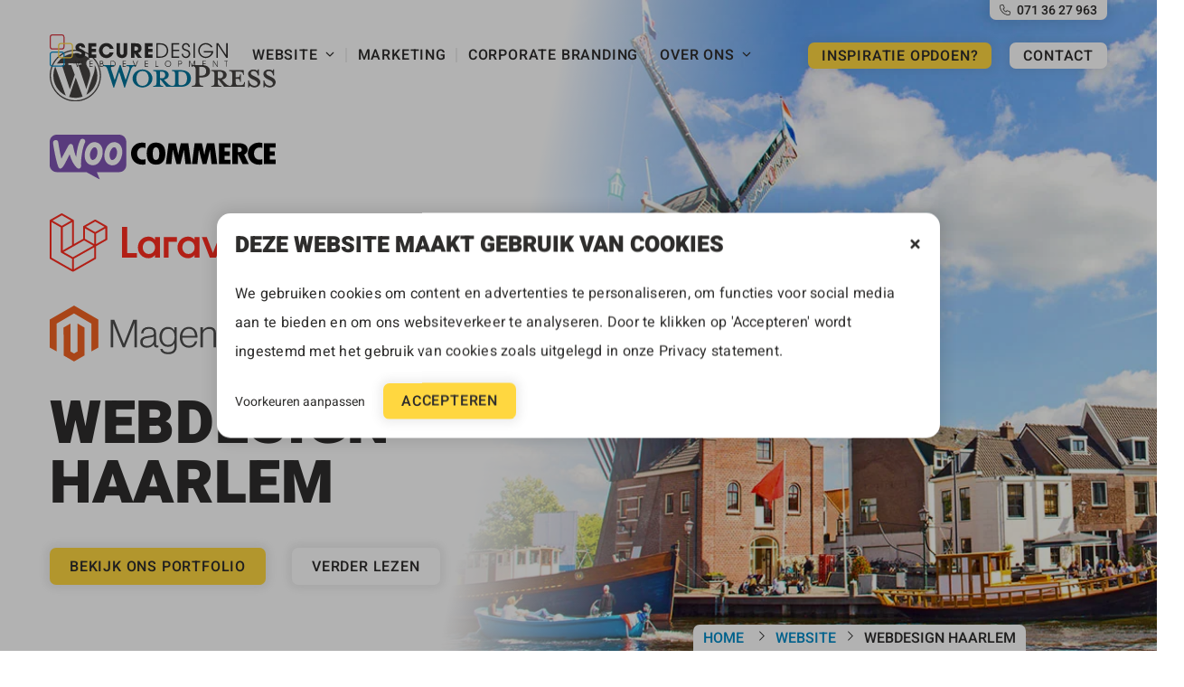

--- FILE ---
content_type: text/html; charset=UTF-8
request_url: https://securedesign.nl/website/webdesign-haarlem/
body_size: 151697
content:
<!DOCTYPE html>
<html lang="nl-NL" class="no-js no-svg">
<head><meta charset="UTF-8"><script>if(navigator.userAgent.match(/MSIE|Internet Explorer/i)||navigator.userAgent.match(/Trident\/7\..*?rv:11/i)){var href=document.location.href;if(!href.match(/[?&]nowprocket/)){if(href.indexOf("?")==-1){if(href.indexOf("#")==-1){document.location.href=href+"?nowprocket=1"}else{document.location.href=href.replace("#","?nowprocket=1#")}}else{if(href.indexOf("#")==-1){document.location.href=href+"&nowprocket=1"}else{document.location.href=href.replace("#","&nowprocket=1#")}}}}</script><script>(()=>{class RocketLazyLoadScripts{constructor(){this.v="2.0.4",this.userEvents=["keydown","keyup","mousedown","mouseup","mousemove","mouseover","mouseout","touchmove","touchstart","touchend","touchcancel","wheel","click","dblclick","input"],this.attributeEvents=["onblur","onclick","oncontextmenu","ondblclick","onfocus","onmousedown","onmouseenter","onmouseleave","onmousemove","onmouseout","onmouseover","onmouseup","onmousewheel","onscroll","onsubmit"]}async t(){this.i(),this.o(),/iP(ad|hone)/.test(navigator.userAgent)&&this.h(),this.u(),this.l(this),this.m(),this.k(this),this.p(this),this._(),await Promise.all([this.R(),this.L()]),this.lastBreath=Date.now(),this.S(this),this.P(),this.D(),this.O(),this.M(),await this.C(this.delayedScripts.normal),await this.C(this.delayedScripts.defer),await this.C(this.delayedScripts.async),await this.T(),await this.F(),await this.j(),await this.A(),window.dispatchEvent(new Event("rocket-allScriptsLoaded")),this.everythingLoaded=!0,this.lastTouchEnd&&await new Promise(t=>setTimeout(t,500-Date.now()+this.lastTouchEnd)),this.I(),this.H(),this.U(),this.W()}i(){this.CSPIssue=sessionStorage.getItem("rocketCSPIssue"),document.addEventListener("securitypolicyviolation",t=>{this.CSPIssue||"script-src-elem"!==t.violatedDirective||"data"!==t.blockedURI||(this.CSPIssue=!0,sessionStorage.setItem("rocketCSPIssue",!0))},{isRocket:!0})}o(){window.addEventListener("pageshow",t=>{this.persisted=t.persisted,this.realWindowLoadedFired=!0},{isRocket:!0}),window.addEventListener("pagehide",()=>{this.onFirstUserAction=null},{isRocket:!0})}h(){let t;function e(e){t=e}window.addEventListener("touchstart",e,{isRocket:!0}),window.addEventListener("touchend",function i(o){o.changedTouches[0]&&t.changedTouches[0]&&Math.abs(o.changedTouches[0].pageX-t.changedTouches[0].pageX)<10&&Math.abs(o.changedTouches[0].pageY-t.changedTouches[0].pageY)<10&&o.timeStamp-t.timeStamp<200&&(window.removeEventListener("touchstart",e,{isRocket:!0}),window.removeEventListener("touchend",i,{isRocket:!0}),"INPUT"===o.target.tagName&&"text"===o.target.type||(o.target.dispatchEvent(new TouchEvent("touchend",{target:o.target,bubbles:!0})),o.target.dispatchEvent(new MouseEvent("mouseover",{target:o.target,bubbles:!0})),o.target.dispatchEvent(new PointerEvent("click",{target:o.target,bubbles:!0,cancelable:!0,detail:1,clientX:o.changedTouches[0].clientX,clientY:o.changedTouches[0].clientY})),event.preventDefault()))},{isRocket:!0})}q(t){this.userActionTriggered||("mousemove"!==t.type||this.firstMousemoveIgnored?"keyup"===t.type||"mouseover"===t.type||"mouseout"===t.type||(this.userActionTriggered=!0,this.onFirstUserAction&&this.onFirstUserAction()):this.firstMousemoveIgnored=!0),"click"===t.type&&t.preventDefault(),t.stopPropagation(),t.stopImmediatePropagation(),"touchstart"===this.lastEvent&&"touchend"===t.type&&(this.lastTouchEnd=Date.now()),"click"===t.type&&(this.lastTouchEnd=0),this.lastEvent=t.type,t.composedPath&&t.composedPath()[0].getRootNode()instanceof ShadowRoot&&(t.rocketTarget=t.composedPath()[0]),this.savedUserEvents.push(t)}u(){this.savedUserEvents=[],this.userEventHandler=this.q.bind(this),this.userEvents.forEach(t=>window.addEventListener(t,this.userEventHandler,{passive:!1,isRocket:!0})),document.addEventListener("visibilitychange",this.userEventHandler,{isRocket:!0})}U(){this.userEvents.forEach(t=>window.removeEventListener(t,this.userEventHandler,{passive:!1,isRocket:!0})),document.removeEventListener("visibilitychange",this.userEventHandler,{isRocket:!0}),this.savedUserEvents.forEach(t=>{(t.rocketTarget||t.target).dispatchEvent(new window[t.constructor.name](t.type,t))})}m(){const t="return false",e=Array.from(this.attributeEvents,t=>"data-rocket-"+t),i="["+this.attributeEvents.join("],[")+"]",o="[data-rocket-"+this.attributeEvents.join("],[data-rocket-")+"]",s=(e,i,o)=>{o&&o!==t&&(e.setAttribute("data-rocket-"+i,o),e["rocket"+i]=new Function("event",o),e.setAttribute(i,t))};new MutationObserver(t=>{for(const n of t)"attributes"===n.type&&(n.attributeName.startsWith("data-rocket-")||this.everythingLoaded?n.attributeName.startsWith("data-rocket-")&&this.everythingLoaded&&this.N(n.target,n.attributeName.substring(12)):s(n.target,n.attributeName,n.target.getAttribute(n.attributeName))),"childList"===n.type&&n.addedNodes.forEach(t=>{if(t.nodeType===Node.ELEMENT_NODE)if(this.everythingLoaded)for(const i of[t,...t.querySelectorAll(o)])for(const t of i.getAttributeNames())e.includes(t)&&this.N(i,t.substring(12));else for(const e of[t,...t.querySelectorAll(i)])for(const t of e.getAttributeNames())this.attributeEvents.includes(t)&&s(e,t,e.getAttribute(t))})}).observe(document,{subtree:!0,childList:!0,attributeFilter:[...this.attributeEvents,...e]})}I(){this.attributeEvents.forEach(t=>{document.querySelectorAll("[data-rocket-"+t+"]").forEach(e=>{this.N(e,t)})})}N(t,e){const i=t.getAttribute("data-rocket-"+e);i&&(t.setAttribute(e,i),t.removeAttribute("data-rocket-"+e))}k(t){Object.defineProperty(HTMLElement.prototype,"onclick",{get(){return this.rocketonclick||null},set(e){this.rocketonclick=e,this.setAttribute(t.everythingLoaded?"onclick":"data-rocket-onclick","this.rocketonclick(event)")}})}S(t){function e(e,i){let o=e[i];e[i]=null,Object.defineProperty(e,i,{get:()=>o,set(s){t.everythingLoaded?o=s:e["rocket"+i]=o=s}})}e(document,"onreadystatechange"),e(window,"onload"),e(window,"onpageshow");try{Object.defineProperty(document,"readyState",{get:()=>t.rocketReadyState,set(e){t.rocketReadyState=e},configurable:!0}),document.readyState="loading"}catch(t){console.log("WPRocket DJE readyState conflict, bypassing")}}l(t){this.originalAddEventListener=EventTarget.prototype.addEventListener,this.originalRemoveEventListener=EventTarget.prototype.removeEventListener,this.savedEventListeners=[],EventTarget.prototype.addEventListener=function(e,i,o){o&&o.isRocket||!t.B(e,this)&&!t.userEvents.includes(e)||t.B(e,this)&&!t.userActionTriggered||e.startsWith("rocket-")||t.everythingLoaded?t.originalAddEventListener.call(this,e,i,o):(t.savedEventListeners.push({target:this,remove:!1,type:e,func:i,options:o}),"mouseenter"!==e&&"mouseleave"!==e||t.originalAddEventListener.call(this,e,t.savedUserEvents.push,o))},EventTarget.prototype.removeEventListener=function(e,i,o){o&&o.isRocket||!t.B(e,this)&&!t.userEvents.includes(e)||t.B(e,this)&&!t.userActionTriggered||e.startsWith("rocket-")||t.everythingLoaded?t.originalRemoveEventListener.call(this,e,i,o):t.savedEventListeners.push({target:this,remove:!0,type:e,func:i,options:o})}}J(t,e){this.savedEventListeners=this.savedEventListeners.filter(i=>{let o=i.type,s=i.target||window;return e!==o||t!==s||(this.B(o,s)&&(i.type="rocket-"+o),this.$(i),!1)})}H(){EventTarget.prototype.addEventListener=this.originalAddEventListener,EventTarget.prototype.removeEventListener=this.originalRemoveEventListener,this.savedEventListeners.forEach(t=>this.$(t))}$(t){t.remove?this.originalRemoveEventListener.call(t.target,t.type,t.func,t.options):this.originalAddEventListener.call(t.target,t.type,t.func,t.options)}p(t){let e;function i(e){return t.everythingLoaded?e:e.split(" ").map(t=>"load"===t||t.startsWith("load.")?"rocket-jquery-load":t).join(" ")}function o(o){function s(e){const s=o.fn[e];o.fn[e]=o.fn.init.prototype[e]=function(){return this[0]===window&&t.userActionTriggered&&("string"==typeof arguments[0]||arguments[0]instanceof String?arguments[0]=i(arguments[0]):"object"==typeof arguments[0]&&Object.keys(arguments[0]).forEach(t=>{const e=arguments[0][t];delete arguments[0][t],arguments[0][i(t)]=e})),s.apply(this,arguments),this}}if(o&&o.fn&&!t.allJQueries.includes(o)){const e={DOMContentLoaded:[],"rocket-DOMContentLoaded":[]};for(const t in e)document.addEventListener(t,()=>{e[t].forEach(t=>t())},{isRocket:!0});o.fn.ready=o.fn.init.prototype.ready=function(i){function s(){parseInt(o.fn.jquery)>2?setTimeout(()=>i.bind(document)(o)):i.bind(document)(o)}return"function"==typeof i&&(t.realDomReadyFired?!t.userActionTriggered||t.fauxDomReadyFired?s():e["rocket-DOMContentLoaded"].push(s):e.DOMContentLoaded.push(s)),o([])},s("on"),s("one"),s("off"),t.allJQueries.push(o)}e=o}t.allJQueries=[],o(window.jQuery),Object.defineProperty(window,"jQuery",{get:()=>e,set(t){o(t)}})}P(){const t=new Map;document.write=document.writeln=function(e){const i=document.currentScript,o=document.createRange(),s=i.parentElement;let n=t.get(i);void 0===n&&(n=i.nextSibling,t.set(i,n));const c=document.createDocumentFragment();o.setStart(c,0),c.appendChild(o.createContextualFragment(e)),s.insertBefore(c,n)}}async R(){return new Promise(t=>{this.userActionTriggered?t():this.onFirstUserAction=t})}async L(){return new Promise(t=>{document.addEventListener("DOMContentLoaded",()=>{this.realDomReadyFired=!0,t()},{isRocket:!0})})}async j(){return this.realWindowLoadedFired?Promise.resolve():new Promise(t=>{window.addEventListener("load",t,{isRocket:!0})})}M(){this.pendingScripts=[];this.scriptsMutationObserver=new MutationObserver(t=>{for(const e of t)e.addedNodes.forEach(t=>{"SCRIPT"!==t.tagName||t.noModule||t.isWPRocket||this.pendingScripts.push({script:t,promise:new Promise(e=>{const i=()=>{const i=this.pendingScripts.findIndex(e=>e.script===t);i>=0&&this.pendingScripts.splice(i,1),e()};t.addEventListener("load",i,{isRocket:!0}),t.addEventListener("error",i,{isRocket:!0}),setTimeout(i,1e3)})})})}),this.scriptsMutationObserver.observe(document,{childList:!0,subtree:!0})}async F(){await this.X(),this.pendingScripts.length?(await this.pendingScripts[0].promise,await this.F()):this.scriptsMutationObserver.disconnect()}D(){this.delayedScripts={normal:[],async:[],defer:[]},document.querySelectorAll("script[type$=rocketlazyloadscript]").forEach(t=>{t.hasAttribute("data-rocket-src")?t.hasAttribute("async")&&!1!==t.async?this.delayedScripts.async.push(t):t.hasAttribute("defer")&&!1!==t.defer||"module"===t.getAttribute("data-rocket-type")?this.delayedScripts.defer.push(t):this.delayedScripts.normal.push(t):this.delayedScripts.normal.push(t)})}async _(){await this.L();let t=[];document.querySelectorAll("script[type$=rocketlazyloadscript][data-rocket-src]").forEach(e=>{let i=e.getAttribute("data-rocket-src");if(i&&!i.startsWith("data:")){i.startsWith("//")&&(i=location.protocol+i);try{const o=new URL(i).origin;o!==location.origin&&t.push({src:o,crossOrigin:e.crossOrigin||"module"===e.getAttribute("data-rocket-type")})}catch(t){}}}),t=[...new Map(t.map(t=>[JSON.stringify(t),t])).values()],this.Y(t,"preconnect")}async G(t){if(await this.K(),!0!==t.noModule||!("noModule"in HTMLScriptElement.prototype))return new Promise(e=>{let i;function o(){(i||t).setAttribute("data-rocket-status","executed"),e()}try{if(navigator.userAgent.includes("Firefox/")||""===navigator.vendor||this.CSPIssue)i=document.createElement("script"),[...t.attributes].forEach(t=>{let e=t.nodeName;"type"!==e&&("data-rocket-type"===e&&(e="type"),"data-rocket-src"===e&&(e="src"),i.setAttribute(e,t.nodeValue))}),t.text&&(i.text=t.text),t.nonce&&(i.nonce=t.nonce),i.hasAttribute("src")?(i.addEventListener("load",o,{isRocket:!0}),i.addEventListener("error",()=>{i.setAttribute("data-rocket-status","failed-network"),e()},{isRocket:!0}),setTimeout(()=>{i.isConnected||e()},1)):(i.text=t.text,o()),i.isWPRocket=!0,t.parentNode.replaceChild(i,t);else{const i=t.getAttribute("data-rocket-type"),s=t.getAttribute("data-rocket-src");i?(t.type=i,t.removeAttribute("data-rocket-type")):t.removeAttribute("type"),t.addEventListener("load",o,{isRocket:!0}),t.addEventListener("error",i=>{this.CSPIssue&&i.target.src.startsWith("data:")?(console.log("WPRocket: CSP fallback activated"),t.removeAttribute("src"),this.G(t).then(e)):(t.setAttribute("data-rocket-status","failed-network"),e())},{isRocket:!0}),s?(t.fetchPriority="high",t.removeAttribute("data-rocket-src"),t.src=s):t.src="data:text/javascript;base64,"+window.btoa(unescape(encodeURIComponent(t.text)))}}catch(i){t.setAttribute("data-rocket-status","failed-transform"),e()}});t.setAttribute("data-rocket-status","skipped")}async C(t){const e=t.shift();return e?(e.isConnected&&await this.G(e),this.C(t)):Promise.resolve()}O(){this.Y([...this.delayedScripts.normal,...this.delayedScripts.defer,...this.delayedScripts.async],"preload")}Y(t,e){this.trash=this.trash||[];let i=!0;var o=document.createDocumentFragment();t.forEach(t=>{const s=t.getAttribute&&t.getAttribute("data-rocket-src")||t.src;if(s&&!s.startsWith("data:")){const n=document.createElement("link");n.href=s,n.rel=e,"preconnect"!==e&&(n.as="script",n.fetchPriority=i?"high":"low"),t.getAttribute&&"module"===t.getAttribute("data-rocket-type")&&(n.crossOrigin=!0),t.crossOrigin&&(n.crossOrigin=t.crossOrigin),t.integrity&&(n.integrity=t.integrity),t.nonce&&(n.nonce=t.nonce),o.appendChild(n),this.trash.push(n),i=!1}}),document.head.appendChild(o)}W(){this.trash.forEach(t=>t.remove())}async T(){try{document.readyState="interactive"}catch(t){}this.fauxDomReadyFired=!0;try{await this.K(),this.J(document,"readystatechange"),document.dispatchEvent(new Event("rocket-readystatechange")),await this.K(),document.rocketonreadystatechange&&document.rocketonreadystatechange(),await this.K(),this.J(document,"DOMContentLoaded"),document.dispatchEvent(new Event("rocket-DOMContentLoaded")),await this.K(),this.J(window,"DOMContentLoaded"),window.dispatchEvent(new Event("rocket-DOMContentLoaded"))}catch(t){console.error(t)}}async A(){try{document.readyState="complete"}catch(t){}try{await this.K(),this.J(document,"readystatechange"),document.dispatchEvent(new Event("rocket-readystatechange")),await this.K(),document.rocketonreadystatechange&&document.rocketonreadystatechange(),await this.K(),this.J(window,"load"),window.dispatchEvent(new Event("rocket-load")),await this.K(),window.rocketonload&&window.rocketonload(),await this.K(),this.allJQueries.forEach(t=>t(window).trigger("rocket-jquery-load")),await this.K(),this.J(window,"pageshow");const t=new Event("rocket-pageshow");t.persisted=this.persisted,window.dispatchEvent(t),await this.K(),window.rocketonpageshow&&window.rocketonpageshow({persisted:this.persisted})}catch(t){console.error(t)}}async K(){Date.now()-this.lastBreath>45&&(await this.X(),this.lastBreath=Date.now())}async X(){return document.hidden?new Promise(t=>setTimeout(t)):new Promise(t=>requestAnimationFrame(t))}B(t,e){return e===document&&"readystatechange"===t||(e===document&&"DOMContentLoaded"===t||(e===window&&"DOMContentLoaded"===t||(e===window&&"load"===t||e===window&&"pageshow"===t)))}static run(){(new RocketLazyLoadScripts).t()}}RocketLazyLoadScripts.run()})();</script>

<meta name="viewport" content="width=device-width, initial-scale=1">
<link rel="profile" href="https://gmpg.org/xfn/11">

<script type="rocketlazyloadscript">(function(html){html.className = html.className.replace(/\bno-js\b/,'js')})(document.documentElement);</script>
<meta name='robots' content='index, follow, max-image-preview:large, max-snippet:-1, max-video-preview:-1' />
<link rel="alternate" hreflang="nl" href="https://securedesign.nl/website/webdesign-haarlem/" />
<link rel="alternate" hreflang="x-default" href="https://securedesign.nl/website/webdesign-haarlem/" />

            <script type="rocketlazyloadscript">
            function sdCookieNoticeGetCookie(name)
            {
                const value = `; ${document.cookie}`;
                const parts = value.split(`; ${name}=`);
                if (parts.length === 2) return parts.pop().split(";").shift();
            }
    
            // Define dataLayer and the gtag function.
            window.dataLayer = window.dataLayer || [];
            function gtag(){dataLayer.push(arguments);}
    
            var sdCookieNoticeCookie = sdCookieNoticeGetCookie("sd_cookie_notice");
    
            try {
                sdCookieNoticeCookie = JSON.parse(decodeURIComponent(sdCookieNoticeCookie));
            } catch (e) {}
    
            if(typeof sdCookieNoticeCookie !== "undefined" && sdCookieNoticeCookie !== null && sdCookieNoticeCookie !== "" && sdCookieNoticeCookie.version == 3 && typeof sdCookieNoticeCookie.consentTags !== "undefined" && typeof sdCookieNoticeCookie.consentTags !== null)
                gtag("consent", "default", sdCookieNoticeCookie.consentTags);
            else
                gtag("consent", "default", {"ad_storage":"denied","ad_user_data":"denied","ad_personalization":"denied","analytics_storage":"denied"});
            </script>
	<!-- This site is optimized with the Yoast SEO plugin v26.3 - https://yoast.com/wordpress/plugins/seo/ -->
	<title>Webdesigner Haarlem | Website of webshop laten maken? | Secure Design</title>
<style id="rocket-critical-css">.sd-cookie-notice .sd-cookie-notice-overlay{display:none;position:fixed;top:0;right:0;bottom:0;left:0;background-color:rgba(0,0,0,0.3);z-index:1000}.sd-cookie-notice .sd-cookie-notice-inner{position:fixed;padding:20px;z-index:9999;background-color:#bfbfbf;width:800px;text-align:left;max-height:80vh;overflow:auto}.sd-cookie-notice.cc .sd-cookie-notice-inner{left:50%;top:50%;transform:translate(-50%,-50%)}.sd-cookie-notice .sd-cookie-notice-close{position:absolute;right:20px;top:20px;z-index:5}.sd-cookie-notice .sd-cookie-notice-title h2{font-size:25px;margin-bottom:20px}.sd-cookie-notice .sd-cookie-notice-text{margin-bottom:20px}.sd-cookie-notice .sd-cookie-notice-category-checkbox input[type=checkbox]{display:none}.sd-cookie-notice .sd-cookie-notice-categories .sd-cookie-notice-category{padding:10px 15px;background-color:#fff;margin-bottom:20px;height:100%}.sd-cookie-notice .sd-cookie-notice-categories .sd-cookie-notice-category-header{position:relative;display:flex;align-items:center}.sd-cookie-notice .sd-cookie-notice-categories .sd-cookie-notice-category-header svg{position:absolute;right:0;top:5px;transform:rotate(0deg)}.sd-cookie-notice .sd-cookie-notice-categories .sd-cookie-notice-category-header .sd-cookie-notice-category-checkbox .sd-cookie-notice-cb-label{width:40px;height:20px;background-color:#292929;border-radius:50px;position:relative;margin-bottom:0;margin-right:10px}.sd-cookie-notice .sd-cookie-notice-categories .sd-cookie-notice-category-header .sd-cookie-notice-category-checkbox input:checked+.sd-cookie-notice-cb-label{background-color:#00bd00}.sd-cookie-notice .sd-cookie-notice-categories .sd-cookie-notice-category-header .sd-cookie-notice-category-checkbox input:disabled+.sd-cookie-notice-cb-label{opacity:.4;background-color:#8f8f8f}.sd-cookie-notice .sd-cookie-notice-categories .sd-cookie-notice-category-header .sd-cookie-notice-category-checkbox .sd-cookie-notice-cb-label:before{content:'';position:absolute;height:14px;width:14px;top:3px;left:3px;background-color:white;border-radius:10px}.sd-cookie-notice .sd-cookie-notice-categories .sd-cookie-notice-category-header .sd-cookie-notice-category-checkbox input:checked+.sd-cookie-notice-cb-label:before{top:3px;left:calc(100% - 17px)}.sd-cookie-notice .sd-cookie-notice-categories .sd-cookie-notice-category-description{display:none;margin-top:20px}.sd-cookie-notice .sd-cookie-notice-buttons-container{font-size:0}.sd-cookie-notice .sd-cookie-notice-buttons-container .sd-cookie-notice-toggle-cookies{font-size:14px;margin-right:20px}.sd-cookie-notice .sd-cookie-notice-buttons-container .sd-cookie-notice-accept-cookie{background-color:#292929;font-size:18px;color:#fff;padding:10px 20px;display:inline-block;margin-right:20px}.sd-cookie-notice .sd-cookie-notice-buttons-container .sd-cookie-notice-save-cookie{font-size:14px;display:none}@media screen and (max-width:500px){.sd-cookie-notice .sd-cookie-notice-inner{max-height:90vh;overflow:auto}.sd-cookie-notice.cc .sd-cookie-notice-inner{left:20px;right:20px;top:50%;width:unset;transform:translate(0,-50%)}}ul{box-sizing:border-box}.entry-content{counter-reset:footnotes}:root{--wp--preset--font-size--normal:16px;--wp--preset--font-size--huge:42px}html{font-family:sans-serif;line-height:1.15;-ms-text-size-adjust:100%;-webkit-text-size-adjust:100%}body{margin:0}article,aside,header{display:block}h1{font-size:2em;margin:0.67em 0}main{display:block}a{background-color:transparent;-webkit-text-decoration-skip:objects}strong{font-weight:inherit}strong{font-weight:700}img{border-style:none}svg:not(:root){overflow:hidden}button,input,textarea{font-family:sans-serif;font-size:100%;line-height:1.15;margin:0}button,input{overflow:visible}button{text-transform:none}button{-webkit-appearance:button}button::-moz-focus-inner{border-style:none;padding:0}button:-moz-focusring{outline:1px dotted ButtonText}fieldset{border:1px solid #bbb;margin:0 2px;padding:0.35em 0.625em 0.75em}textarea{overflow:auto}[type=checkbox]{-webkit-box-sizing:border-box;-moz-box-sizing:border-box;box-sizing:border-box;padding:0}[type=search]{-webkit-appearance:textfield;outline-offset:-2px}[type=search]::-webkit-search-cancel-button,[type=search]::-webkit-search-decoration{-webkit-appearance:none}::-webkit-file-upload-button{-webkit-appearance:button;font:inherit}.entry-content:before,.entry-content:after,.site-header:before,.site-header:after,.site-content:before,.site-content:after,.widget:before,.widget:after{content:"";display:table;table-layout:fixed}.entry-content:after,.site-header:after,.site-content:after,.widget:after{clear:both}html,body,button,input,textarea{color:#000;font-family:arial,helvetica,sans-serif;font-size:15px;font-weight:400;line-height:1.5}h1,h2{clear:both;line-height:1.4;margin:0 0 0.75em;padding:1.5em 0 0}h1:first-child,h2:first-child{padding-top:0}h1{font-size:30px}h2{font-size:26px}p{margin:0 0 1.5em;padding:0}:focus{outline:none}label{display:block;font-weight:bold;margin-bottom:0.5em}fieldset{margin-bottom:1.5em}input[type=text],input[type=search],textarea{background:#fff;border:1px solid #bbb;display:block;padding:0.5em;width:100%}input[type=checkbox]{margin-right:0.5em}input[type=checkbox]+label{font-weight:400}button{border:0;-webkit-box-shadow:none;-moz-box-shadow:none;box-shadow:none;display:inline-block;line-height:1;padding:1em 2em;text-shadow:none}button{background-color:#000000;color:#fff}::-webkit-input-placeholder{color:#333}:-moz-placeholder{color:#333}::-moz-placeholder{color:#333;opacity:1}:-ms-input-placeholder{color:#333}ul{margin:0 0 1.5em;padding:0}ul{list-style:disc}li>ul{margin-bottom:0;margin-left:1.5em}a{color:#666666;text-decoration:none}.main-navigation>div>ul{border:0;margin-bottom:0;padding:0}.menu-toggle{display:none}.main-navigation ul,.main-navigation ul ul,.main-navigation>div>ul{display:block}.main-navigation{clear:both;display:block;width:auto}.main-navigation ul{list-style:none;margin:0;text-align:left;background:transparent;padding:0}.main-navigation li{border:0;display:inline-block;position:relative}.main-navigation li li{display:block;border:0}.main-navigation ul ul{background:#fff;border:1px solid #bbb;left:-999em;padding:0;position:absolute;top:100%;z-index:99999}.main-navigation a{display:block;text-decoration:none}.main-navigation ul ul a{letter-spacing:0;position:relative;text-transform:none}.main-navigation ul li.menu-item-has-children:before,.main-navigation ul li.menu-item-has-children:after{border-style:solid;border-width:0 6px 6px;content:"";display:none;height:0;position:absolute;right:1em;bottom:-1px;width:0;z-index:100000}.main-navigation ul li.menu-item-has-children:before{border-color:transparent transparent #bbb;bottom:0}.main-navigation ul li.menu-item-has-children:after{border-color:transparent transparent #fff}.main-navigation ul ul ul{left:-999em;margin-top:-1px;top:0}.main-navigation li:last-child{border:0}html{-webkit-box-sizing:border-box;-moz-box-sizing:border-box;box-sizing:border-box}*,*:before,*:after{-webkit-box-sizing:inherit;-moz-box-sizing:inherit;box-sizing:inherit}body{background:#fff}#page{position:relative}.wrap{margin-left:auto;margin-right:auto;max-width:1200px}.wrap:after{clear:both;content:"";display:block}.site-content-contain{position:relative}body:not(.sd-front-page) .entry-content{margin-left:auto;margin-right:auto}.search-form{position:relative}img{height:auto;max-width:100%}@media screen and (max-width:479px){h1{font-size:24px}h2{font-size:20px}}.slider-inner-row{display:flex;flex-wrap:nowrap;white-space:nowrap;overflow-x:auto;overflow-y:hidden;-webkit-overflow-scrolling:auto!important;scrollbar-color:transparent transparent;scrollbar-width:thin}.slider-inner-row .slide,.slider-inner-row a,.slider-inner-row img{user-drag:none!important;-moz-user-drag:none!important;-webkit-user-drag:none!important;-ms-user-drag:none!important}.slider-inner-row::-webkit-scrollbar{height:0;background:transparent}.slider-inner-row .slide{position:relative;display:inline-flex;margin-bottom:0;white-space:normal}.vc_row:after,.vc_row:before{content:" ";display:table}.vc_row:after{clear:both}.vc_column_container{width:100%}.vc_row{margin-left:-15px;margin-right:-15px}.vc_col-md-12,.vc_col-sm-12,.vc_col-sm-5,.vc_col-sm-7{box-sizing:border-box;min-height:1px;padding-left:15px;padding-right:15px;position:relative}@media (min-width:768px){.vc_col-sm-12,.vc_col-sm-5,.vc_col-sm-7{float:left}.vc_col-sm-12{width:100%}.vc_col-sm-7{width:58.33333333%}.vc_col-sm-5{width:41.66666667%}}@media (min-width:992px){.vc_col-md-12{float:left}.vc_col-md-12{width:100%}}.vc_clearfix:after,.vc_clearfix:before{content:" ";display:table}.vc_clearfix:after{clear:both}.wpb-content-wrapper{border:none;display:block;margin:0;overflow:unset;padding:0}.vc_row[data-vc-full-width]{overflow:hidden}.vc_row.vc_row-flex{box-sizing:border-box;display:flex;flex-wrap:wrap}.vc_row.vc_row-flex>.vc_column_container{display:flex}.vc_row.vc_row-flex>.vc_column_container>.vc_column-inner{display:flex;flex-direction:column;flex-grow:1;z-index:1}@media (forced-colors:active),(forced-colors:none){.vc_row.vc_row-flex>.vc_column_container>.vc_column-inner>*{min-height:1em}}.vc_row.vc_row-flex:after,.vc_row.vc_row-flex:before{display:none}.vc_row.vc_row-o-content-bottom>.vc_column_container>.vc_column-inner{justify-content:flex-end}.vc_row.vc_row-o-content-bottom:not(.vc_row-o-equal-height)>.vc_column_container{align-items:flex-end}.vc_column-inner:after,.vc_column-inner:before{content:" ";display:table}.vc_column-inner:after{clear:both}.vc_column_container{padding-left:0;padding-right:0}.vc_column_container>.vc_column-inner{box-sizing:border-box;padding-left:15px;padding-right:15px;width:100%}.wpb_animate_when_almost_visible{filter:alpha(opacity=0);opacity:0}.wpb_animate_when_almost_visible:not(.wpb_start_animation){animation:none}.vc_row.special-background{padding-top:75px!important;padding-bottom:75px!important}.vc_row.special-background .background-image{position:absolute;top:0;bottom:0;left:0;right:0;width:100%;height:100%;display:flex;align-items:center}.vc_row.special-background .background-image img{height:100%;width:100%;object-fit:cover}.vc_row.special-background .background-image:after{content:"";display:block;position:absolute;width:100%;height:100%;top:0;left:unset;right:0;bottom:0}.vc_row.special-background .background-image .added-icon{position:absolute;z-index:1;display:block;width:200px;height:200px}.vc_row.special-background .background-image .added-icon.ryb .large-square{fill:#D63641}.vc_row.special-background .background-image .added-icon.ryb .medium-square{fill:#FFD740}.vc_row.special-background .background-image .added-icon.ryb .small-square{fill:#008BC8}.vc_row.special-background .background-image .added-icon svg{height:100%;width:100%}.vc_row.special-background.small_width .background-image{width:50%}.vc_row.special-background.bg_img_right.small_width .background-image .added-icon{margin-left:0}.vc_row.special-background.bg_img_right .background-image{right:-1px;left:unset;justify-content:flex-start}.vc_row.special-background.bg_img_right .background-image img{object-position:left}.vc_row.special-background.bg_img_right .background-image:after{right:unset;left:-1px;transform:rotateY(180deg)}.vc_row.special-background.bg_img_right .background-image svg{left:0}.vc_row.special-background .background-image>svg{display:block;height:100%;width:550px;position:absolute;top:0;bottom:0;color:#FFF}@media screen and (max-width:1600px){.vc_row.special-background{padding-top:62px!important;padding-bottom:62px!important}}@media screen and (max-width:1400px){.vc_row.special-background{padding-top:55px!important;padding-bottom:55px!important}}@media screen and (max-width:767px){.vc_row.special-background{flex-direction:column}.vc_row.special-background .row-breadcrumb .sd-block-breadcrumb{right:15px;top:60px;height:auto;bottom:unset;-webkit-border-radius:0 0 7px 7px;-moz-border-radius:0 0 7px 7px;border-radius:0 0 7px 7px}.vc_row.special-background .row-breadcrumb .sd-block-breadcrumb ul{display:inline-flex;align-items:center;flex-wrap:wrap}.vc_row.special-background>.wpb_column:nth-child(3){padding-top:55px}.vc_row.special-background.small_width>.wpb_column.vc_column_container:nth-child(3){padding-top:0}.vc_row.special-background .background-image,.vc_row.special-background.small_width .background-image{width:100%;height:400px;position:relative;right:unset;left:unset}.vc_row.special-background .background-image>svg,.vc_row.special-background.small_width .background-image>svg{display:none}.vc_row.special-background .background-image .added-icon,.vc_row.special-background.small_width .background-image .added-icon{width:100px;height:100px;right:20px;bottom:-30px}.vc_row.special-background .background-image:after,.vc_row.special-background.small_width .background-image:after{content:none}.vc_row.special-background .background-image:before{content:"";width:100%;height:110px;position:absolute;bottom:-20px;transform:rotate(180deg);background-image:url("data:image/svg+xml,%3Csvg version='1.1' id='a' xmlns='http://www.w3.org/2000/svg' xmlns:xlink='http://www.w3.org/1999/xlink' x='0px' y='0px' viewBox='0 0 412 293.3' style='enable-background:new 0 0 412 293.3;' xml:space='preserve'%3E%3Cstyle type='text/css'%3E.st0%7Bfill:url(%23SVGID_1_);%7D%3C/style%3E%3ClinearGradient id='SVGID_1_' gradientUnits='userSpaceOnUse' x1='-2154.6809' y1='899.7507' x2='-2154.1069' y2='899.7507' gradientTransform='matrix(3.129585e-14 511.1 -718 4.396482e-14 646227 1101229.375)'%3Estop offset='0' style='stop-color:%23FFFFFF'/%3E%3Cstop offset='0.3' style='stop-color:%23FFFFFF'/%3E%3Cstop offset='0.5' style='stop-color:%23FFFFFF;stop-opacity:0.5'/%3E%3Cstop offset='0.75' style='stop-color:%23FFFFFF;stop-opacity:0'/%3E%3Cstop offset='0.97' style='stop-color:%23FFFFFF;stop-opacity:0'/%3E%3Cstop offset='1' style='stop-color:%23FFFFFF;stop-opacity:0'/%3E%3C/linearGradient%3E%3Cpath class='st0' d='M412,0v293.3H0V0H412z'/%3E%3C/svg%3E")}.vc_row.special-background.bg_img_right .background-image img{object-position:top right}.vc_row.special-background.bg_img_right.small_width .background-image img{object-position:center center}}@media screen and (max-width:550px){.vc_row.vc_row-flex.special-background .background-image{height:350px}}@media screen and (max-width:500px){.vc_row.vc_row-flex.special-background .background-image{height:330px}}@media screen and (max-width:450px){.vc_row.vc_row-flex.special-background .background-image{height:300px}.vc_row.vc_row-flex.special-background .row-breadcrumb .sd-block-breadcrumb{width:calc(100% - 30px);left:15px}}@media screen and (max-width:400px){.vc_row.vc_row-flex.special-background .background-image{height:260px}}@media screen and (max-width:350px){.vc_row.vc_row-flex.special-background .background-image{height:230px}}.row_800px{min-height:800px;height:800px}.row-breadcrumb .sd-block-breadcrumb{position:absolute;right:145px;bottom:0;display:inline-block}@media screen and (max-width:1600px){.row_800px{height:unset;min-height:664px}}@media screen and (max-width:1400px){.row_800px{height:unset;min-height:664px}}@media screen and (min-width:1200px){.hide-on-desktop{display:none}}@media screen and (min-width:768px) and (max-width:1199px){.hide-on-tablet{display:none}}@media screen and (max-width:767px){.vc_row-fluid:not(.vc_inner).mobile-top-padding-0px{padding-top:0!important}.vc_row-fluid:not(.vc_inner).mobile-bottom-padding-0px{padding-bottom:0!important}}.sd-block-image{font-size:0}.sd-block-image.align-left{text-align:left}::-webkit-input-placeholder{font-size:inherit;color:rgba(46,45,44,0.5);letter-spacing:0.015em}::-moz-placeholder{font-size:inherit;color:rgba(46,45,44,0.5);letter-spacing:0.015em}:-ms-input-placeholder{font-size:inherit;color:rgba(46,45,44,0.5);letter-spacing:0.015em}:-moz-placeholder{font-size:inherit;color:rgba(46,45,44,0.5);letter-spacing:0.015em}input[type=text],input[type=search]{letter-spacing:0.015em;background-color:#FFF;border:0 none;display:block;padding:0 30px;height:50px;width:100%;font-family:"Heebo",sans-serif;font-size:18px;color:#2E2D2C;-webkit-border-radius:15px;-moz-border-radius:15px;border-radius:15px;-webkit-box-shadow:0 0 10px 5px rgba(100,100,100,0.1);-moz-box-shadow:0 0 10px 5px rgba(100,100,100,0.1);box-shadow:0 0 10px 5px rgba(100,100,100,0.1)}textarea{letter-spacing:0.015em;background-color:#FFF;border:0 none;-webkit-border-radius:15px;-moz-border-radius:15px;border-radius:15px;-webkit-box-shadow:0 0 10px 5px rgba(100,100,100,0.1);-moz-box-shadow:0 0 10px 5px rgba(100,100,100,0.1);box-shadow:0 0 10px 5px rgba(100,100,100,0.1);display:block;padding:15px 30px;height:150px;width:100%;resize:vertical;font-family:"Heebo",sans-serif;font-size:18px;color:#2E2D2C}button{letter-spacing:0.015em;background-color:#FFD740;padding:18px 30px;height:50px;color:#2E2D2C;font-family:"Heebo",sans-serif;font-size:18px;font-weight:500;text-transform:uppercase;-webkit-box-shadow:0 0 10px 5px rgba(100,100,100,0.1);-moz-box-shadow:0 0 10px 5px rgba(100,100,100,0.1);box-shadow:0 0 10px 5px rgba(100,100,100,0.1);-webkit-border-radius:7px;-moz-border-radius:7px;border-radius:7px}.wpcf7 form .wpcf7-response-output{margin:0;padding:0}@media screen and (max-width:1600px){input[type=search],input[type=text]{font-size:16px;padding:0 25px;height:42px}textarea{font-size:16px;padding:12px 25px;height:125px}button{padding:15px 25px;height:42px;font-size:16px}}@media screen and (max-width:1400px){input[type=search],input[type=text]{padding:0 22px;height:37px}textarea{padding:11px 22px;height:110px}button{padding:13px 22px;height:37px}}.main-navigation ul.menu .hide-on-desktop,.main-navigation ul.menu .menu-title{display:none}.main-navigation ul.menu>li a{text-transform:uppercase;color:#2E2D2C;font-size:16px;font-weight:500;line-height:1;letter-spacing:0.05em}.main-navigation ul.menu>li .title-container{font-family:"Heebo",sans-serif;text-transform:uppercase;font-weight:900;font-size:40px;line-height:1;margin-left:15px;margin-bottom:35px}.main-navigation ul.menu>li.menu-item-has-children{position:relative;padding-top:20px;padding-bottom:20px}.main-navigation ul.menu>li.menu-item-has-children>a{display:flex;align-items:center;padding-right:20px;position:relative}.main-navigation ul.menu>li.menu-item-has-children>a:after{content:"";display:block;width:15px;height:7px;position:absolute;right:0;top:3px;padding:0;border:0;background-image:url("data:image/svg+xml,%3Csvg xmlns='http://www.w3.org/2000/svg' height='1em' viewBox='0 0 512 512'%3E%3Cstyle%3Esvg%7Bfill:%232E2D2C%7D%3C/style%3E%3Cpath d='M233.4 406.6c12.5 12.5 32.8 12.5 45.3 0l192-192c12.5-12.5 12.5-32.8 0-45.3s-32.8-12.5-45.3 0L256 338.7 86.6 169.4c-12.5-12.5-32.8-12.5-45.3 0s-12.5 32.8 0 45.3l192 192z'/%3E%3C/svg%3E");background-repeat:no-repeat;background-size:10px;background-position:center}.main-navigation ul.menu>li.menu-item-has-children>ul.sub-menu{border:none;padding:40px;max-width:1600px;width:100%;margin:0 auto;-webkit-border-radius:15px;-moz-border-radius:15px;border-radius:15px;-webkit-box-shadow:0 0 15px 5px rgba(0,0,0,0.1);-moz-box-shadow:0 0 15px 5px rgba(0,0,0,0.1);box-shadow:0 0 15px 5px rgba(0,0,0,0.1)}.main-navigation ul.menu>li.menu-item-has-children>ul.sub-menu .sub-menu-container{position:relative;left:unset;margin-top:unset;top:unset;border:0;z-index:0}.main-navigation ul.menu>li.menu-item-has-children>ul.sub-menu .sub-menu-container>li{position:unset;width:20%}.main-navigation ul.menu>li.menu-item-has-children>ul.sub-menu .sub-menu-container>li>a{display:flex;align-items:center;justify-content:space-between;white-space:nowrap;border-radius:7px;padding:0 15px;line-height:40px;margin-bottom:10px;opacity:0.4}.main-navigation ul.menu>li.menu-item-has-children>ul.sub-menu .sub-menu-container>li>a svg{height:17px}.main-navigation ul.menu>li.menu-item-has-children>ul.sub-menu .sub-menu-container>li .sub-menu{display:flex;width:100%;border:none;flex-direction:row-reverse;justify-content:flex-end;z-index:1}.main-navigation ul.menu>li.menu-item-has-children>ul.sub-menu .sub-menu-container>li .sub-menu .menu-container{display:flex;flex-direction:column;border:none;top:0;bottom:0;width:60%;padding:0 80px;height:fit-content;min-height:100%}.main-navigation ul.menu>li.menu-item-has-children>ul.sub-menu .sub-menu-container>li .sub-menu .menu-container .description-container .title{display:block;font-family:"Heebo",sans-serif;text-transform:uppercase;font-weight:900;font-size:22px;line-height:1;margin-bottom:20px;min-height:22px;margin-top:12px}.main-navigation ul.menu>li.menu-item-has-children>ul.sub-menu .sub-menu-container>li .sub-menu .menu-container .nested-sub-menu-container{display:inline-grid;grid-template-columns:calc(50% - 25px) calc(50% - 25px);column-gap:50px;margin-top:25px;position:unset;border:0;margin-bottom:-35px}.main-navigation ul.menu>li.menu-item-has-children>ul.sub-menu .sub-menu-container>li .sub-menu .menu-container .nested-sub-menu-container .menu-item{display:inline-flex;align-items:center;margin-bottom:35px}.main-navigation ul.menu>li.menu-item-has-children>ul.sub-menu .sub-menu-container>li .sub-menu .menu-container .nested-sub-menu-container .menu-item a{display:inline-flex;align-items:center;font-weight:500;line-height:15px}.main-navigation ul.menu>li.menu-item-has-children>ul.sub-menu .sub-menu-container>li .sub-menu .menu-container .nested-sub-menu-container .menu-item svg{margin-right:15px}.main-navigation ul.menu>li.menu-item-has-children>ul.sub-menu .sub-menu-container>li .sub-menu .extra-item-container{width:40%}.main-navigation ul.menu>li .sub-menu-container>li .sub-menu:before{content:"";display:block;position:absolute;height:100%;width:100%}.main-navigation ul.menu>li:not(:first-child){margin-right:60px;position:relative}.main-navigation ul.menu>li:not(:first-child).second-item a:before{content:none!important}.main-navigation ul.menu>li:not(:first-child)>a:before{content:""!important;display:block!important;height:100%;width:2px;border:none;background-color:#ededed;position:absolute;left:-30px;top:0}header.site-header.fixed{position:fixed;left:0;right:0;top:0;z-index:9999;background-color:transparent;padding:0 0 10px}header .wrap{padding-left:15px;padding-right:15px}.header-topbar .header-topbar-1{display:flex;justify-content:flex-end}.header-middlebar .header-middlebar-wrap-inner{display:grid;grid-template-columns:270px 1fr 420px;gap:50px;align-items:center;padding:15px 0}.header-middlebar .header-middlebar-3{display:flex;justify-content:flex-end}@media screen and (max-width:1600px){.main-navigation ul.menu>li:not(:first-child){margin-right:50px}.header-middlebar .header-middlebar-wrap-inner{grid-template-columns:224px 1fr 332px;gap:42px;padding:12px 0}}@media screen and (max-width:1400px){.main-navigation ul.menu>li:not(:first-child){margin-right:44px}.header-middlebar .header-middlebar-wrap-inner{grid-template-columns:197px 1fr 292px;gap:37px;padding:11px 0}}@media screen and (max-width:1600px){.main-navigation ul.menu>li:not(:first-child){margin-right:40px}.header-middlebar .header-middlebar-wrap-inner{grid-template-columns:224px 1fr 402px;gap:35px}}@media screen and (max-width:1400px){.main-navigation ul.menu>li.menu-item-has-children>ul.sub-menu .sub-menu-container>li{width:25%}.main-navigation ul.menu>li.menu-item-has-children>ul.sub-menu .sub-menu-container>li .sub-menu .menu-container{width:70%;padding:0 40px}.main-navigation ul.menu>li.menu-item-has-children>ul.sub-menu .sub-menu-container>li .sub-menu .extra-item-container{width:30%;height:fit-content}.main-navigation ul.menu>li:not(:first-child){margin-right:20px}.main-navigation ul.menu>li:not(:first-child) a:before{left:-14px}.header-middlebar .header-middlebar-wrap-inner{grid-template-columns:204px 1fr 332px;gap:20px}.header-middlebar .header-middlebar-wrap-inner .sd-block-button .button-icon{display:none}}@media screen and (max-width:1199px){.main-navigation,.header-topbar .header-topbar-1,.header-middlebar-2{display:none}header.site-header.fixed{height:60px;background-color:#FFF;padding-bottom:0}header.site-header.fixed .header-middlebar .header-middlebar-wrap-inner{grid-template-columns:unset;display:flex;justify-content:space-between;padding:0;height:60px;align-items:center}header.site-header.fixed .header-middlebar .header-middlebar-wrap-inner .sd-block-button .button-icon{display:inline-flex}}@media screen and (max-width:767px){.header-middlebar-1{display:flex;height:50px}}.wrap{max-width:1630px}.marginbottom-0px{margin-bottom:0}.marginbottom-25px{margin-bottom:25px}.marginbottom-50px{margin-bottom:50px}.show-on-1200px{display:none}.vc_row-fluid:not(.vc_inner){padding-top:150px;padding-bottom:0}.no-margin{margin:0!important}@media screen and (max-width:1600px){.marginbottom-25px{margin-bottom:21px}.marginbottom-50px{margin-bottom:42px}.vc_row-fluid:not(.vc_inner){padding-top:125px}}@media screen and (max-width:1400px){.marginbottom-25px{margin-bottom:18px}.marginbottom-50px{margin-bottom:37px}.vc_row-fluid:not(.vc_inner){padding-top:110px}}@media screen and (max-width:1600px){.wrap{max-width:1400px}}@media screen and (max-width:1400px){.wrap{max-width:1200px}}@media screen and (max-width:1200px){.hide-on-1200px{display:none}.show-on-1200px{display:block}}@media screen and (max-width:767px){.vc_row-fluid:not(.vc_inner){padding-top:55px;padding-bottom:0}}@media screen and (max-width:650px){.hide-on-650px{display:none}}.sd-cookie-notice h2{line-height:32px}.sd-cookie-notice p{font-size:16px;line-height:32px}.sd-cookie-notice a{color:#2E2D2C}.sd-cookie-notice .sd-cookie-notice-overlay{z-index:99999;background-color:rgba(0,0,0,0.3)}.sd-cookie-notice .sd-cookie-notice-inner{font-size:16px;line-height:32px;z-index:99999;background-color:#FFF;-webkit-box-shadow:0 0 15px 5px rgba(0,0,0,0.1);-moz-box-shadow:0 0 15px 5px rgba(0,0,0,0.1);box-shadow:0 0 15px 5px rgba(0,0,0,0.1);-webkit-border-radius:15px;-moz-border-radius:15px;border-radius:15px}.sd-cookie-notice .sd-cookie-notice-inner .sd-cookie-notice-title{text-transform:uppercase}.sd-cookie-notice .sd-cookie-notice-inner .sd-cookie-notice-category{background-color:#ededed}.sd-cookie-notice .sd-cookie-notice-inner .sd-cookie-notice-save-cookie{display:none}.sd-cookie-notice .sd-cookie-notice-inner .sd-cookie-notice-accept-cookie{display:inline-flex;align-items:center;position:relative;max-width:100%;letter-spacing:0.05em;text-decoration:none;font-weight:500;text-transform:uppercase;color:#2E2D2C;background-color:#FFD740;-webkit-box-shadow:0 0 10px 5px rgba(100,100,100,0.1);-moz-box-shadow:0 0 10px 5px rgba(100,100,100,0.1);box-shadow:0 0 10px 5px rgba(100,100,100,0.1);-webkit-border-radius:7px;-moz-border-radius:7px;border-radius:7px;font-size:16px;padding:0 20px;line-height:40px}@media screen and (max-width:850px){.sd-cookie-notice .sd-cookie-notice-inner{left:20px;right:20px;top:50%;width:unset;transform:translate(0,-50%)}}svg .logo-text{fill:#2E2D2C}svg .logo-red-square,svg .logo-yellow-square,svg .logo-blue-square{fill:none;stroke-width:2}svg .logo-red-square{stroke:#D63641}svg .logo-yellow-square{stroke:#FFD740}svg .logo-blue-square{stroke:#008BC8}@font-face{font-family:"Heebo";src:url(https://securedesign.nl/wp-content/themes/sd-theme/assets/fonts/Heebo-Bold.eot);src:url(https://securedesign.nl/wp-content/themes/sd-theme/assets/fonts/Heebo-Bold.eot?#iefix) format("embedded-opentype"),url(https://securedesign.nl/wp-content/themes/sd-theme/assets/fonts/Heebo-Bold.woff2) format("woff2"),url(https://securedesign.nl/wp-content/themes/sd-theme/assets/fonts/Heebo-Bold.woff) format("woff"),url(https://securedesign.nl/wp-content/themes/sd-theme/assets/fonts/Heebo-Bold.ttf) format("truetype"),url(https://securedesign.nl/wp-content/themes/sd-theme/assets/fonts/Heebo-Bold.svg#Heebo-Bold) format("svg");font-weight:bold;font-style:normal;font-display:swap}@font-face{font-family:"Heebo";src:url(https://securedesign.nl/wp-content/themes/sd-theme/assets/fonts/Heebo-Black.eot);src:url(https://securedesign.nl/wp-content/themes/sd-theme/assets/fonts/Heebo-Black.eot?#iefix) format("embedded-opentype"),url(https://securedesign.nl/wp-content/themes/sd-theme/assets/fonts/Heebo-Black.woff2) format("woff2"),url(https://securedesign.nl/wp-content/themes/sd-theme/assets/fonts/Heebo-Black.woff) format("woff"),url(https://securedesign.nl/wp-content/themes/sd-theme/assets/fonts/Heebo-Black.ttf) format("truetype"),url(https://securedesign.nl/wp-content/themes/sd-theme/assets/fonts/Heebo-Black.svg#Heebo-Black) format("svg");font-weight:900;font-style:normal;font-display:swap}@font-face{font-family:"Heebo";src:url(https://securedesign.nl/wp-content/themes/sd-theme/assets/fonts/Heebo-SemiBold.eot);src:url(https://securedesign.nl/wp-content/themes/sd-theme/assets/fonts/Heebo-SemiBold.eot?#iefix) format("embedded-opentype"),url(https://securedesign.nl/wp-content/themes/sd-theme/assets/fonts/Heebo-SemiBold.woff2) format("woff2"),url(https://securedesign.nl/wp-content/themes/sd-theme/assets/fonts/Heebo-SemiBold.woff) format("woff"),url(https://securedesign.nl/wp-content/themes/sd-theme/assets/fonts/Heebo-SemiBold.ttf) format("truetype"),url(https://securedesign.nl/wp-content/themes/sd-theme/assets/fonts/Heebo-SemiBold.svg#Heebo-SemiBold) format("svg");font-weight:600;font-style:normal;font-display:swap}@font-face{font-family:"Heebo";src:url(https://securedesign.nl/wp-content/themes/sd-theme/assets/fonts/Heebo-Medium.eot);src:url(https://securedesign.nl/wp-content/themes/sd-theme/assets/fonts/Heebo-Medium.eot?#iefix) format("embedded-opentype"),url(https://securedesign.nl/wp-content/themes/sd-theme/assets/fonts/Heebo-Medium.woff2) format("woff2"),url(https://securedesign.nl/wp-content/themes/sd-theme/assets/fonts/Heebo-Medium.woff) format("woff"),url(https://securedesign.nl/wp-content/themes/sd-theme/assets/fonts/Heebo-Medium.ttf) format("truetype"),url(https://securedesign.nl/wp-content/themes/sd-theme/assets/fonts/Heebo-Medium.svg#Heebo-Medium) format("svg");font-weight:500;font-style:normal;font-display:swap}@font-face{font-family:"Heebo";src:url(https://securedesign.nl/wp-content/themes/sd-theme/assets/fonts/Heebo-Regular.eot);src:url(https://securedesign.nl/wp-content/themes/sd-theme/assets/fonts/Heebo-Regular.eot?#iefix) format("embedded-opentype"),url(https://securedesign.nl/wp-content/themes/sd-theme/assets/fonts/Heebo-Regular.woff2) format("woff2"),url(https://securedesign.nl/wp-content/themes/sd-theme/assets/fonts/Heebo-Regular.woff) format("woff"),url(https://securedesign.nl/wp-content/themes/sd-theme/assets/fonts/Heebo-Regular.ttf) format("truetype"),url(https://securedesign.nl/wp-content/themes/sd-theme/assets/fonts/Heebo-Regular.svg#Heebo-Regular) format("svg");font-weight:normal;font-style:normal;font-display:swap}html,body{font-family:"Heebo",sans-serif;font-size:18px;color:#2E2D2C;overflow-x:hidden}h1,h2{font-family:"Heebo",sans-serif;font-weight:900}h1{font-size:70px;line-height:80px}h2{font-size:55px;line-height:65px}p{font-size:18px;letter-spacing:0.015em;padding:0;margin:0 0 25px 0;line-height:36px}li{line-height:36px}p:last-child{margin-bottom:0}@media screen and (max-width:1600px){html,body{font-size:16px}h1{font-size:75px;line-height:83px}h2{font-size:58px;line-height:1}p{font-size:17px;margin:0 0 33px 0;line-height:33px}li{line-height:33px}}@media screen and (max-width:1400px){h1{font-size:66px;line-height:73px}h2{font-size:51px}p{font-size:16px;margin:0 0 29px 0;line-height:29px}li{line-height:29px}}@media screen and (max-width:767px){h1{font-size:40px}h2{font-size:35px}}svg .animated-large{stroke-dasharray:1400;stroke-dashoffset:1400}svg .small-square{transform-origin:center;transform-box:fill-box;transform:scale(0)}svg .medium-square{transform-origin:center;transform-box:fill-box;transform:scale(0)}svg .large-square{transform-origin:center;transform-box:fill-box;transform:scale(0)}svg.animate-now .animated-large{animation:animated 3s linear forwards}svg.animate-now .small-square{animation:growth 0.8s 0.5s forwards}svg.animate-now .medium-square{animation:growth 0.8s 0.9s forwards}svg.animate-now .large-square{animation:growth 0.8s 1.3s forwards}@keyframes animated{to{stroke-dashoffset:0}}@keyframes growth{from{transform:scale(0)}to{transform:scale(1)}}.widget_sd_widget_lang_switcher{width:60px;margin-right:10px;z-index:1}.header-topbar .header-topbar-1 .widget_sd_widget_contact_icon a{display:flex;align-items:center;height:30px;background-color:#FFF;padding:3px 15px;-webkit-border-radius:0 0 7px 7px;-moz-border-radius:0 0 7px 7px;border-radius:0 0 7px 7px;-webkit-box-shadow:0 0 15px 5px rgba(0,0,0,0.1);-moz-box-shadow:0 0 15px 5px rgba(0,0,0,0.1);box-shadow:0 0 15px 5px rgba(0,0,0,0.1)}.header-topbar .header-topbar-1 .widget_sd_widget_contact_icon a:last-child{margin-right:0}.widget_sd_widget_contact_icon a{font-size:0;display:inline-flex;align-items:center}.widget_sd_widget_contact_icon .contact-icon svg{color:#2E2D2C;height:16px;width:16px;margin-right:10px}.widget_sd_widget_contact_icon .contact-text{color:#2E2D2C;font-weight:500;font-size:14px}@media screen and (max-width:1600px){.header-topbar .header-topbar-1 .widget_sd_widget_contact_icon a{height:25px;padding:2px 12px}.widget_sd_widget_contact_icon .contact-icon svg{height:13px;width:13px;margin-right:8px}}@media screen and (max-width:1400px){.header-topbar .header-topbar-1 .widget_sd_widget_contact_icon a{height:22px;padding:2px 11px}.widget_sd_widget_contact_icon .contact-icon svg{height:12px;width:12px;margin-right:7px}}.widget_sd_widget_logo{font-size:0}.widget_sd_widget_logo a{display:inline-flex;height:100%}.widget_sd_widget_logo svg{width:270px;margin-top:-10px}@media screen and (max-width:1600px){.widget_sd_widget_logo svg{width:224px}}@media screen and (max-width:1400px){.widget_sd_widget_logo svg{width:197px}}@media screen and (max-width:1200px){.widget_sd_widget_logo svg{margin-top:0;width:210px}}@media screen and (max-width:400px){.widget_sd_widget_logo svg{width:155px}}.sd-block-button .inner-button{display:inline-flex;align-items:center;position:relative;max-width:100%;font-size:18px;letter-spacing:0.05em;line-height:50px;text-decoration:none;font-weight:500;text-transform:uppercase}.sd-block-button .inner-button .button-icon{display:inline-flex}.sd-block-button .inner-button .button-icon svg{height:20px;margin-right:10px}.sd-block-button .inner-button .text-icon{display:inline-flex}.sd-block-button .inner-button .text-icon svg{margin-left:10px}.sd-block-button.type-large .inner-button{padding:0px 30px}.sd-block-button.type-small .inner-button{font-size:16px;padding:0 20px;line-height:40px}.sd-block-button.type-large .inner-button,.sd-block-button.type-small .inner-button{-webkit-border-radius:7px;-moz-border-radius:7px;border-radius:7px;-webkit-box-shadow:0 0 10px 5px rgba(100,100,100,0.1);-moz-box-shadow:0 0 10px 5px rgba(100,100,100,0.1);box-shadow:0 0 10px 5px rgba(100,100,100,0.1)}.sd-block-button.type-small.color-white .inner-button{color:#2E2D2C;background-color:#FFF}.sd-block-button.type-small.color-white .inner-button .button-icon{color:#D63641}.sd-block-button.type-large.color-yellow .inner-button,.sd-block-button.type-small.color-yellow .inner-button{color:#2E2D2C;background-color:#FFD740}.sd-block-button.type-text svg{width:unset}.sd-block-button.type-text.color-black .inner-button{color:#2E2D2C}.sd-block-button.align-inline{display:inline-block;margin-right:25px}.sd-block-button.align-inline:last-child{margin-right:0}@media screen and (max-width:1600px){.sd-block-button.type-large .inner-button{font-size:16px;padding:0 25px;line-height:46px}.sd-block-button.type-small .inner-button{font-size:16px;padding:0 17px;line-height:33px}.sd-block-button.type-text .inner-button{font-size:16px}}@media screen and (max-width:1400px){.sd-block-button.type-large .inner-button{padding:0 22px;line-height:41px}.sd-block-button.type-small .inner-button{padding:0 15px;line-height:29px}}@media screen and (max-width:767px){.sd-block-button.align-inline{display:block;margin-right:0;margin-bottom:18px}.sd-block-button.align-inline:last-child{margin-bottom:0}}header .widget_sd_widget_button{margin-right:20px}header .widget_sd_widget_button svg{color:#2E2D2C}@media screen and (max-width:1199px){header .widget_sd_widget_button .sd-block-button .inner-button{line-height:40px}header .widget_sd_widget_button.menu-open-show{display:none}header .widget_sd_widget_button.no-text .sd-block-button .inner-button{height:40px}header .widget_sd_widget_button.no-text .button-icon svg{margin-right:0}}.widget_sd_widget_search{display:none}@media screen and (max-width:1200px){.sd-search-container{position:relative;top:0;left:0;right:0}.sd-search-container .sd-search-trigger{z-index:99;background-color:#FFF;display:inline-flex;flex-direction:row;position:relative;padding:0 15px;line-height:40px;align-items:center;justify-content:center;-webkit-border-radius:7px;-moz-border-radius:7px;border-radius:7px;-webkit-box-shadow:0 0 10px 5px rgba(100,100,100,0.1);-moz-box-shadow:0 0 10px 5px rgba(100,100,100,0.1);box-shadow:0 0 10px 5px rgba(100,100,100,0.1)}.sd-search-container .sd-search-trigger svg{width:20px;height:15px;color:#FFF}.sd-search-container .button-svg{height:18px;width:auto;display:inline-flex;align-items:center}.sd-search-container .button-text{text-transform:uppercase;font-weight:500;margin-left:10px}.sd-search-container .sd-search-form{display:none}.sd-search-container .close-search-form{display:none;position:absolute;right:0;width:20px;color:#000;z-index:99}.sd-search-container .close-search-form svg{height:20px;width:20px}.sd-search-container .sd-search-form input{background:transparent;border:none;border-bottom:2px solid #000;padding-top:0;padding-right:0;padding-left:40px;font-size:20px;line-height:1;color:#000;padding-bottom:5px;-webkit-border-radius:0;-moz-border-radius:0;border-radius:0}}@media screen and (max-width:400px){.sd-search-container .sd-search-trigger{height:40px}.sd-search-container .button-text{display:none}}.menu-toggle{display:none}@media screen and (max-width:1199px){.menu-toggle{display:flex!important;justify-content:center;align-items:center;font-family:"Heebo",sans-serif;color:#2E2D2C;font-size:16px;font-weight:500;text-transform:uppercase;background-color:#FFF;padding:0 15px;height:40px;-webkit-box-shadow:0 0 10px 5px rgba(100,100,100,0.1);-moz-box-shadow:0 0 10px 5px rgba(100,100,100,0.1);box-shadow:0 0 10px 5px rgba(100,100,100,0.1);-webkit-border-radius:7px;-moz-border-radius:7px;border-radius:7px}.menu-toggle .menu-svg{display:inline-flex;align-items:center}.menu-toggle .menu-text{margin-left:15px}.menu-toggle svg{width:20px;height:20px;color:#000}}@media screen and (max-width:1600px){.menu-toggle{padding:0 12px}.menu-toggle svg{width:17px;height:17px}}@media screen and (max-width:1400px){.menu-toggle{padding:0 11px}.menu-toggle svg{width:15px;height:15px}}@media screen and (max-width:700px){.menu-toggle svg{margin-right:0}.menu-toggle .menu-text{display:none}}@-webkit-keyframes fadeInLeft{0%{opacity:0;-webkit-transform:translate3d(-100%,0,0);transform:translate3d(-100%,0,0)}to{opacity:1;-webkit-transform:translateZ(0);transform:translateZ(0)}}@keyframes fadeInLeft{0%{opacity:0;-webkit-transform:translate3d(-100%,0,0);transform:translate3d(-100%,0,0)}to{opacity:1;-webkit-transform:translateZ(0);transform:translateZ(0)}}.fadeInLeft{-webkit-animation-name:fadeInLeft;animation-name:fadeInLeft}.sd-block-title .sd-block-title-htag{word-break:keep-all;line-height:1;text-transform:uppercase;letter-spacing:0.01em}.sd-block-title .sd-block-title-htag.color-black{color:#2E2D2C}.sd-block-title .sd-block-title-htag.font-large{font-size:55px;line-height:65px}.sd-block-title .sd-block-title-htag.align-left{text-align:left}@media screen and (max-width:1600px){.sd-block-title .sd-block-title-htag.font-large{font-size:58px;line-height:54px}}@media screen and (max-width:1400px){.sd-block-title .sd-block-title-htag.font-large{font-size:51px;line-height:47px}}@media screen and (max-width:767px){.sd-block-title .sd-block-title-htag.font-large{font-size:35px!important}}.sd-block-text p:last-child{margin-bottom:0}.sd-block-breadcrumb{background-color:#FFF;z-index:99;padding:0 15px;-webkit-border-radius:7px 7px 0 0;-moz-border-radius:7px 7px 0 0;border-radius:7px 7px 0 0}.sd-block-breadcrumb.align-left{text-align:left}.sd-block-breadcrumb #breadcrumbs{list-style:none;margin:0;overflow:hidden}.sd-block-breadcrumb #breadcrumbs li{display:inline-block}.sd-block-breadcrumb #breadcrumbs li:not(.item-current):not(.separator),.sd-block-breadcrumb #breadcrumbs li:not(.item-current):not(.separator) a{font-weight:500;color:#008BC8;font-family:"Heebo",sans-serif;text-transform:uppercase;font-size:16px}.sd-block-breadcrumb #breadcrumbs li,.sd-block-breadcrumb #breadcrumbs li a,.sd-block-breadcrumb #breadcrumbs .separator,.sd-block-breadcrumb #breadcrumbs .item-current{color:#272727;font-size:16px}.sd-block-breadcrumb #breadcrumbs .item-current strong{color:#2E2D2C;font-family:"Heebo",sans-serif;font-weight:500;text-transform:uppercase}.sd-block-breadcrumb #breadcrumbs .separator{margin-right:11px;margin-left:11px}@media screen and (max-width:1600px){.sd-block-breadcrumb{padding:0 12px}.sd-block-breadcrumb #breadcrumbs .separator{margin-right:9px;margin-left:9px}}@media screen and (max-width:1400px){.sd-block-breadcrumb{padding:0 11px}.sd-block-breadcrumb #breadcrumbs .separator{margin-right:8px;margin-left:8px}}@media screen and (max-width:767px){.sd-block-breadcrumb #breadcrumbs li{font-size:14px;display:inline-flex}.sd-block-breadcrumb #breadcrumbs li.item-current,.sd-block-breadcrumb #breadcrumbs li:not(.item-current):not(.separator),.sd-block-breadcrumb #breadcrumbs li:not(.item-current):not(.separator) a{font-size:14px}}@media screen and (max-width:450px){.sd-block-breadcrumb #breadcrumbs li{font-size:12px;display:inline-flex}.sd-block-breadcrumb #breadcrumbs li.item-current,.sd-block-breadcrumb #breadcrumbs li:not(.item-current):not(.separator),.sd-block-breadcrumb #breadcrumbs li:not(.item-current):not(.separator) a{font-size:12px}}.sd-content-slider .nav-buttons{display:flex;justify-content:end;margin-bottom:25px;position:absolute;right:0;top:-75px}.sd-content-slider .nav-buttons .button{text-align:center;font-size:20px;margin-right:15px;color:#2E2D2C;background-color:#FFF;-webkit-box-shadow:0 0 10px 5px rgba(100,100,100,0.1);-moz-box-shadow:0 0 10px 5px rgba(100,100,100,0.1);box-shadow:0 0 10px 5px rgba(100,100,100,0.1);width:50px;padding:0;display:flex;align-items:center;justify-content:center;height:50px}.sd-content-slider .nav-buttons .button:last-child{margin-right:0}.sd-content-slider .nav-buttons .button svg{height:20px}.sd-content-slider .slider-inner-row{padding:15px 0}.sd-content-slider .slider-inner-row .slide .slide-content{-webkit-box-shadow:0 0 15px 5px rgba(0,0,0,0.1);-moz-box-shadow:0 0 15px 5px rgba(0,0,0,0.1);box-shadow:0 0 15px 5px rgba(0,0,0,0.1);-webkit-border-radius:15px;-moz-border-radius:15px;border-radius:15px;color:#000}.sd-content-slider .slider-inner-row .slide .slide-content .slider-image-container{-webkit-border-radius:15px 15px 0 0;-moz-border-radius:15px 15px 0 0;border-radius:15px 15px 0 0;position:relative}.sd-content-slider .slider-inner-row .slide .slide-content .slider-image-container img{height:250px;object-fit:cover;width:100%;-webkit-border-radius:15px 15px 0 0;-moz-border-radius:15px 15px 0 0;border-radius:15px 15px 0 0;display:block}@media screen and (max-width:1200px){.sd-content-slider .nav-buttons{position:unset;margin-right:15px}}.wpcf7 .hidden-fields-container{display:none}.wpcf7 form .wpcf7-response-output{margin:2em 0.5em 1em;padding:0.2em 1em;border:2px solid #00a0d2}.wpcf7 form.init .wpcf7-response-output{display:none}.sd-block-team.layout-mini .team-inner-container .team-info .team-function{display:none}.sd-block-team .team-inner-container .team-info .team-function{text-transform:uppercase;font-size:18px;font-weight:500;color:#5C5C5B}@media screen and (max-width:1600px){.sd-block-team .team-inner-container .team-info .team-function{font-size:16px}}.sd-review-slider-container .sd-review-slider-logo-grid .sd-review-slider-logo-tile .sd-review-slider-logo-tile-bubble{background-color:#D63641;display:none;position:absolute;align-items:center;justify-content:center;right:0;top:-20px;height:30px;width:50px;-webkit-border-radius:15px;-moz-border-radius:15px;border-radius:15px}.sd-review-slider-container .sd-review-slider-logo-grid .sd-review-slider-logo-tile .sd-review-slider-logo-tile-bubble svg{width:15px;height:unset;color:#FFF}.sd-review-slider-container .sd-review-slider-logo-grid .sd-review-slider-logo-tile .sd-review-slider-logo-tile-bubble:after{content:"";position:absolute;left:13px;bottom:-15px;width:0;height:0;border-right:15px solid transparent;border-top:15px solid #D63641}.sd-review-slider .sd-review-slider-text.readmore-height .read-more-button .less{display:none}@media screen and (max-width:1600px){.sd-review-slider-container .sd-review-slider-logo-grid .sd-review-slider-logo-tile .sd-review-slider-logo-tile-bubble{top:-17px;height:25px;width:42px}.sd-review-slider-container .sd-review-slider-logo-grid .sd-review-slider-logo-tile .sd-review-slider-logo-tile-bubble svg{width:12px}.sd-review-slider-container .sd-review-slider-logo-grid .sd-review-slider-logo-tile .sd-review-slider-logo-tile-bubble:after{left:11px;bottom:-12px;border-right:12px solid transparent;border-top:12px solid #D63641}}@media screen and (max-width:1400px){.sd-review-slider-container .sd-review-slider-logo-grid .sd-review-slider-logo-tile .sd-review-slider-logo-tile-bubble{top:-15px;height:22px;width:37px}.sd-review-slider-container .sd-review-slider-logo-grid .sd-review-slider-logo-tile .sd-review-slider-logo-tile-bubble svg{width:11px}.sd-review-slider-container .sd-review-slider-logo-grid .sd-review-slider-logo-tile .sd-review-slider-logo-tile-bubble:after{left:9px;bottom:-11px;border-right:11px solid transparent;border-top:11px solid #D63641}}.sd-block-faq-single .faq-inner-single .faq-answer{display:none;padding-bottom:30px}.sd-block-steps .dashed-line-responsive{position:absolute;width:100%;left:0;right:0}.sd-block-steps .dashed-line-responsive{display:none}@media screen and (max-width:950px){.sd-block-steps .dashed-line-responsive{display:flex;width:100%;height:100%;top:0;bottom:0;right:unset;left:50%;transform:translateX(-50%);justify-content:center}.sd-block-steps .dashed-line-responsive svg{-webkit-transform:scaleX(-1);-moz-transform:scaleX(-1);-o-transform:scaleX(-1);-ms-transform:scaleX(-1);transform:scaleX(-1)}}@media screen and (max-width:1199px){.mobile-menu-sidebar{position:fixed;left:-10000px;width:100%;height:100%;z-index:99;padding:30px 30px 0 30px;background-color:#FFF;overflow-x:hidden;overflow-y:auto}.mobile-menu-sidebar.right{right:-100%;left:unset;top:0}.mobile-menu-sidebar .img-container{display:inline-flex;align-items:flex-end;bottom:-7px;left:-30px;right:-30px;position:relative;width:calc(100% + 60px)}.mobile-menu-sidebar .img-container img{width:100%;height:335px;object-fit:cover}.mobile-menu-sidebar .img-container:before{content:"";width:100%;height:200px;position:absolute;top:-20px;background-image:url("data:image/svg+xml,%3Csvg version='1.1' id='a' xmlns='http://www.w3.org/2000/svg' xmlns:xlink='http://www.w3.org/1999/xlink' x='0px' y='0px' viewBox='0 0 412 293.3' style='enable-background:new 0 0 412 293.3;' xml:space='preserve'%3E%3Cstyle type='text/css'%3E.st0%7Bfill:url(%23SVGID_1_);%7D%3C/style%3E%3ClinearGradient id='SVGID_1_' gradientUnits='userSpaceOnUse' x1='-2154.6809' y1='899.7507' x2='-2154.1069' y2='899.7507' gradientTransform='matrix(3.129585e-14 511.1 -718 4.396482e-14 646227 1101229.375)'%3Estop offset='0' style='stop-color:%23FFFFFF'/%3E%3Cstop offset='0.3' style='stop-color:%23FFFFFF'/%3E%3Cstop offset='0.5' style='stop-color:%23FFFFFF;stop-opacity:0.5'/%3E%3Cstop offset='0.75' style='stop-color:%23FFFFFF;stop-opacity:0'/%3E%3Cstop offset='0.97' style='stop-color:%23FFFFFF;stop-opacity:0'/%3E%3Cstop offset='1' style='stop-color:%23FFFFFF;stop-opacity:0'/%3E%3C/linearGradient%3E%3Cpath class='st0' d='M412,0v293.3H0V0H412z'/%3E%3C/svg%3E")}.mobile-menu-sidebar .img-container-600{display:none}.mobile-menu-sidebar ul{list-style:none;position:relative;margin-bottom:50px}.mobile-menu-sidebar ul li{display:flex;align-items:center;position:relative;padding:10px 0}.mobile-menu-sidebar ul li svg{content:"";height:20px;width:20px;color:#D63641;position:absolute;left:0;top:50%;display:block;border:0 none;-webkit-transform:translateY(-50%);-moz-transform:translateY(-50%);-o-transform:translateY(-50%);-ms-transform:translateY(-50%);transform:translateY(-50%)}.mobile-menu-sidebar ul li a{color:#2E2D2C;font-family:"Heebo",sans-serif;position:relative;padding-left:35px;font-weight:500;text-transform:uppercase}.mobile-menu-sidebar ul li.menu-title a{padding-left:0}.mobile-menu-sidebar ul li.menu-title a:before{content:none}.mobile-menu-sidebar ul li:after{content:"";width:calc(100% + 60px);position:absolute;bottom:0;left:-30px;height:1px;background-color:#ededed}.mobile-menu-sidebar ul li.menu-item-has-children .submenu-toggle{position:absolute;right:0;display:inline-flex;align-items:center;justify-content:center;width:10px;height:10px}.mobile-menu-sidebar ul li.menu-item-has-children .submenu-toggle:after{content:"";display:inline-block;width:100%;height:100%;background-position:center center;background-size:cover;background-repeat:no-repeat;background-image:url("data:image/svg+xml,%3Csvg width='15' height='15' xmlns='http://www.w3.org/2000/svg' viewBox='0 0 320 512'%3E%3Cpath fill='%232E2D2C' d='M96 480c-8.188 0-16.38-3.125-22.62-9.375c-12.5-12.5-12.5-32.75 0-45.25L242.8 256L73.38 86.63c-12.5-12.5-12.5-32.75 0-45.25s32.75-12.5 45.25 0l192 192c12.5 12.5 12.5 32.75 0 45.25l-192 192C112.4 476.9 104.2 480 96 480z'/%3E%3C/svg%3E")}.mobile-menu-sidebar ul li.menu-item-has-children>.sub-menu{display:none;position:absolute;top:0;bottom:0;right:0;left:0;background-color:#FFF;width:100%;margin-bottom:0;padding:30px 0;overflow-x:hidden;overflow-y:auto;margin-left:0;z-index:999}.mobile-menu-sidebar ul li.menu-item-has-children>.sub-menu a{padding-left:0;margin-left:0}.mobile-menu-sidebar ul li.menu-item-has-children>.sub-menu a:before{content:none}.mobile-menu-sidebar.slide .menu-item-has-children .sub-menu{display:block;width:calc(100% + 60px);height:100%;position:absolute;top:0;left:100vw;margin:0;padding-top:0;padding-left:30px;padding-right:30px}}@media screen and (min-width:1200px){.mobile-menu-sidebar{display:none}}@media screen and (max-width:600px){.mobile-menu-sidebar .img-container{display:none}.mobile-menu-sidebar .img-container-600{display:inline-flex;align-items:flex-end;bottom:-5px;left:-30px;right:-30px;position:relative;width:calc(100% + 60px)}.mobile-menu-sidebar .img-container-600 img{width:100%;height:335px;object-fit:cover}.mobile-menu-sidebar .img-container-600:before{content:"";width:100%;height:200px;position:absolute;top:-20px;background-image:url("data:image/svg+xml,%3Csvg version='1.1' id='a' xmlns='http://www.w3.org/2000/svg' xmlns:xlink='http://www.w3.org/1999/xlink' x='0px' y='0px' viewBox='0 0 412 293.3' style='enable-background:new 0 0 412 293.3;' xml:space='preserve'%3E%3Cstyle type='text/css'%3E.st0%7Bfill:url(%23SVGID_1_);%7D%3C/style%3E%3ClinearGradient id='SVGID_1_' gradientUnits='userSpaceOnUse' x1='-2154.6809' y1='899.7507' x2='-2154.1069' y2='899.7507' gradientTransform='matrix(3.129585e-14 511.1 -718 4.396482e-14 646227 1101229.375)'%3Estop offset='0' style='stop-color:%23FFFFFF'/%3E%3Cstop offset='0.3' style='stop-color:%23FFFFFF'/%3E%3Cstop offset='0.5' style='stop-color:%23FFFFFF;stop-opacity:0.5'/%3E%3Cstop offset='0.75' style='stop-color:%23FFFFFF;stop-opacity:0'/%3E%3Cstop offset='0.97' style='stop-color:%23FFFFFF;stop-opacity:0'/%3E%3Cstop offset='1' style='stop-color:%23FFFFFF;stop-opacity:0'/%3E%3C/linearGradient%3E%3Cpath class='st0' d='M412,0v293.3H0V0H412z'/%3E%3C/svg%3E")}}@media screen and (max-width:450px){.mobile-menu-sidebar .img-container:before{height:120px}}</style>
	<meta name="description" content="450+ ontwikkelde WordPress, WooCommerce, Laravel en Magento - Adobe Commerce websites in Haarlem ✓ SEO proof ✓ Conversie gericht" />
	<link rel="canonical" href="https://securedesign.nl/website/webdesign-haarlem/" />
	<meta property="og:locale" content="nl_NL" />
	<meta property="og:type" content="article" />
	<meta property="og:title" content="Webdesigner Haarlem | Website of webshop laten maken? | Secure Design" />
	<meta property="og:description" content="450+ ontwikkelde WordPress, WooCommerce, Laravel en Magento - Adobe Commerce websites in Haarlem ✓ SEO proof ✓ Conversie gericht" />
	<meta property="og:url" content="https://securedesign.nl/website/webdesign-haarlem/" />
	<meta property="og:site_name" content="Secure Design" />
	<meta property="article:publisher" content="https://www.facebook.com/securedesignwebdevelopment" />
	<meta property="article:modified_time" content="2025-07-30T11:56:58+00:00" />
	<meta property="og:image" content="https://securedesign.nl/wp-content/uploads/2024/06/Formaat-social-share-afbeelding-voor-yoast.jpg" />
	<meta property="og:image:width" content="1200" />
	<meta property="og:image:height" content="630" />
	<meta property="og:image:type" content="image/jpeg" />
	<meta name="twitter:card" content="summary_large_image" />
	<meta name="twitter:site" content="@securedesignweb" />
	<meta name="twitter:label1" content="Geschatte leestijd" />
	<meta name="twitter:data1" content="4 minuten" />
	<script type="application/ld+json" class="yoast-schema-graph">{"@context":"https://schema.org","@graph":[{"@type":"WebPage","@id":"https://securedesign.nl/website/webdesign-haarlem/","url":"https://securedesign.nl/website/webdesign-haarlem/","name":"Webdesigner Haarlem | Website of webshop laten maken? | Secure Design","isPartOf":{"@id":"https://securedesign.nl/#website"},"datePublished":"2024-06-02T12:22:50+00:00","dateModified":"2025-07-30T11:56:58+00:00","description":"450+ ontwikkelde WordPress, WooCommerce, Laravel en Magento - Adobe Commerce websites in Haarlem ✓ SEO proof ✓ Conversie gericht","breadcrumb":{"@id":"https://securedesign.nl/website/webdesign-haarlem/#breadcrumb"},"inLanguage":"nl-NL","potentialAction":[{"@type":"ReadAction","target":["https://securedesign.nl/website/webdesign-haarlem/"]}]},{"@type":"BreadcrumbList","@id":"https://securedesign.nl/website/webdesign-haarlem/#breadcrumb","itemListElement":[{"@type":"ListItem","position":1,"name":"Home","item":"https://securedesign.nl/"},{"@type":"ListItem","position":2,"name":"Website","item":"https://securedesign.nl/website/"},{"@type":"ListItem","position":3,"name":"Webdesign Haarlem"}]},{"@type":"WebSite","@id":"https://securedesign.nl/#website","url":"https://securedesign.nl/","name":"Secure Design","description":"","publisher":{"@id":"https://securedesign.nl/#organization"},"potentialAction":[{"@type":"SearchAction","target":{"@type":"EntryPoint","urlTemplate":"https://securedesign.nl/?s={search_term_string}"},"query-input":{"@type":"PropertyValueSpecification","valueRequired":true,"valueName":"search_term_string"}}],"inLanguage":"nl-NL"},{"@type":"Organization","@id":"https://securedesign.nl/#organization","name":"Secure Design","url":"https://securedesign.nl/","logo":{"@type":"ImageObject","inLanguage":"nl-NL","@id":"https://securedesign.nl/#/schema/logo/image/","url":"https://securedesign.nl/wp-content/uploads/2024/06/Logo-organisatie-Secure-Design.jpg","contentUrl":"https://securedesign.nl/wp-content/uploads/2024/06/Logo-organisatie-Secure-Design.jpg","width":696,"height":696,"caption":"Secure Design"},"image":{"@id":"https://securedesign.nl/#/schema/logo/image/"},"sameAs":["https://www.facebook.com/securedesignwebdevelopment","https://x.com/securedesignweb","https://nl.linkedin.com/company/secure-design-webdevelopment","https://www.youtube.com/channel/UCnFJ52lQAPEcMEXYk3BBVgQ"]}]}</script>
	<!-- / Yoast SEO plugin. -->


<link rel='dns-prefetch' href='//challenges.cloudflare.com' />

<link rel="alternate" title="oEmbed (JSON)" type="application/json+oembed" href="https://securedesign.nl/wp-json/oembed/1.0/embed?url=https%3A%2F%2Fsecuredesign.nl%2Fwebsite%2Fwebdesign-haarlem%2F" />
<link rel="alternate" title="oEmbed (XML)" type="text/xml+oembed" href="https://securedesign.nl/wp-json/oembed/1.0/embed?url=https%3A%2F%2Fsecuredesign.nl%2Fwebsite%2Fwebdesign-haarlem%2F&#038;format=xml" />
<style id='wp-img-auto-sizes-contain-inline-css' type='text/css'>
img:is([sizes=auto i],[sizes^="auto," i]){contain-intrinsic-size:3000px 1500px}
/*# sourceURL=wp-img-auto-sizes-contain-inline-css */
</style>
<link data-minify="1" rel='preload'  href='https://securedesign.nl/wp-content/cache/min/1/wp-content/themes/sd-theme/sd_widgets/general/sd_reviews/assets/css/style.css?ver=1765282539' data-rocket-async="style" as="style" onload="this.onload=null;this.rel='stylesheet'" onerror="this.removeAttribute('data-rocket-async')"  type='text/css' media='all' />
<link data-minify="1" rel='preload'  href='https://securedesign.nl/wp-content/cache/min/1/wp-content/plugins/sd-cookie-notice-v2/assets/css/style.css?ver=1765282539' data-rocket-async="style" as="style" onload="this.onload=null;this.rel='stylesheet'" onerror="this.removeAttribute('data-rocket-async')"  type='text/css' media='all' />
<link data-minify="1" rel='preload'  href='https://securedesign.nl/wp-content/cache/background-css/1/securedesign.nl/wp-content/cache/min/1/wp-content/plugins/sd-support/assets/css/style.css?ver=1765282539&wpr_t=1768596158' data-rocket-async="style" as="style" onload="this.onload=null;this.rel='stylesheet'" onerror="this.removeAttribute('data-rocket-async')"  type='text/css' media='all' />
<style id='wp-emoji-styles-inline-css' type='text/css'>

	img.wp-smiley, img.emoji {
		display: inline !important;
		border: none !important;
		box-shadow: none !important;
		height: 1em !important;
		width: 1em !important;
		margin: 0 0.07em !important;
		vertical-align: -0.1em !important;
		background: none !important;
		padding: 0 !important;
	}
/*# sourceURL=wp-emoji-styles-inline-css */
</style>
<link rel='preload'  href='https://securedesign.nl/wp-includes/css/dist/block-library/style.min.css?ver=6.9' data-rocket-async="style" as="style" onload="this.onload=null;this.rel='stylesheet'" onerror="this.removeAttribute('data-rocket-async')"  type='text/css' media='all' />
<style id='global-styles-inline-css' type='text/css'>
:root{--wp--preset--aspect-ratio--square: 1;--wp--preset--aspect-ratio--4-3: 4/3;--wp--preset--aspect-ratio--3-4: 3/4;--wp--preset--aspect-ratio--3-2: 3/2;--wp--preset--aspect-ratio--2-3: 2/3;--wp--preset--aspect-ratio--16-9: 16/9;--wp--preset--aspect-ratio--9-16: 9/16;--wp--preset--color--black: #000000;--wp--preset--color--cyan-bluish-gray: #abb8c3;--wp--preset--color--white: #ffffff;--wp--preset--color--pale-pink: #f78da7;--wp--preset--color--vivid-red: #cf2e2e;--wp--preset--color--luminous-vivid-orange: #ff6900;--wp--preset--color--luminous-vivid-amber: #fcb900;--wp--preset--color--light-green-cyan: #7bdcb5;--wp--preset--color--vivid-green-cyan: #00d084;--wp--preset--color--pale-cyan-blue: #8ed1fc;--wp--preset--color--vivid-cyan-blue: #0693e3;--wp--preset--color--vivid-purple: #9b51e0;--wp--preset--gradient--vivid-cyan-blue-to-vivid-purple: linear-gradient(135deg,rgb(6,147,227) 0%,rgb(155,81,224) 100%);--wp--preset--gradient--light-green-cyan-to-vivid-green-cyan: linear-gradient(135deg,rgb(122,220,180) 0%,rgb(0,208,130) 100%);--wp--preset--gradient--luminous-vivid-amber-to-luminous-vivid-orange: linear-gradient(135deg,rgb(252,185,0) 0%,rgb(255,105,0) 100%);--wp--preset--gradient--luminous-vivid-orange-to-vivid-red: linear-gradient(135deg,rgb(255,105,0) 0%,rgb(207,46,46) 100%);--wp--preset--gradient--very-light-gray-to-cyan-bluish-gray: linear-gradient(135deg,rgb(238,238,238) 0%,rgb(169,184,195) 100%);--wp--preset--gradient--cool-to-warm-spectrum: linear-gradient(135deg,rgb(74,234,220) 0%,rgb(151,120,209) 20%,rgb(207,42,186) 40%,rgb(238,44,130) 60%,rgb(251,105,98) 80%,rgb(254,248,76) 100%);--wp--preset--gradient--blush-light-purple: linear-gradient(135deg,rgb(255,206,236) 0%,rgb(152,150,240) 100%);--wp--preset--gradient--blush-bordeaux: linear-gradient(135deg,rgb(254,205,165) 0%,rgb(254,45,45) 50%,rgb(107,0,62) 100%);--wp--preset--gradient--luminous-dusk: linear-gradient(135deg,rgb(255,203,112) 0%,rgb(199,81,192) 50%,rgb(65,88,208) 100%);--wp--preset--gradient--pale-ocean: linear-gradient(135deg,rgb(255,245,203) 0%,rgb(182,227,212) 50%,rgb(51,167,181) 100%);--wp--preset--gradient--electric-grass: linear-gradient(135deg,rgb(202,248,128) 0%,rgb(113,206,126) 100%);--wp--preset--gradient--midnight: linear-gradient(135deg,rgb(2,3,129) 0%,rgb(40,116,252) 100%);--wp--preset--font-size--small: 13px;--wp--preset--font-size--medium: 20px;--wp--preset--font-size--large: 36px;--wp--preset--font-size--x-large: 42px;--wp--preset--spacing--20: 0.44rem;--wp--preset--spacing--30: 0.67rem;--wp--preset--spacing--40: 1rem;--wp--preset--spacing--50: 1.5rem;--wp--preset--spacing--60: 2.25rem;--wp--preset--spacing--70: 3.38rem;--wp--preset--spacing--80: 5.06rem;--wp--preset--shadow--natural: 6px 6px 9px rgba(0, 0, 0, 0.2);--wp--preset--shadow--deep: 12px 12px 50px rgba(0, 0, 0, 0.4);--wp--preset--shadow--sharp: 6px 6px 0px rgba(0, 0, 0, 0.2);--wp--preset--shadow--outlined: 6px 6px 0px -3px rgb(255, 255, 255), 6px 6px rgb(0, 0, 0);--wp--preset--shadow--crisp: 6px 6px 0px rgb(0, 0, 0);}:where(.is-layout-flex){gap: 0.5em;}:where(.is-layout-grid){gap: 0.5em;}body .is-layout-flex{display: flex;}.is-layout-flex{flex-wrap: wrap;align-items: center;}.is-layout-flex > :is(*, div){margin: 0;}body .is-layout-grid{display: grid;}.is-layout-grid > :is(*, div){margin: 0;}:where(.wp-block-columns.is-layout-flex){gap: 2em;}:where(.wp-block-columns.is-layout-grid){gap: 2em;}:where(.wp-block-post-template.is-layout-flex){gap: 1.25em;}:where(.wp-block-post-template.is-layout-grid){gap: 1.25em;}.has-black-color{color: var(--wp--preset--color--black) !important;}.has-cyan-bluish-gray-color{color: var(--wp--preset--color--cyan-bluish-gray) !important;}.has-white-color{color: var(--wp--preset--color--white) !important;}.has-pale-pink-color{color: var(--wp--preset--color--pale-pink) !important;}.has-vivid-red-color{color: var(--wp--preset--color--vivid-red) !important;}.has-luminous-vivid-orange-color{color: var(--wp--preset--color--luminous-vivid-orange) !important;}.has-luminous-vivid-amber-color{color: var(--wp--preset--color--luminous-vivid-amber) !important;}.has-light-green-cyan-color{color: var(--wp--preset--color--light-green-cyan) !important;}.has-vivid-green-cyan-color{color: var(--wp--preset--color--vivid-green-cyan) !important;}.has-pale-cyan-blue-color{color: var(--wp--preset--color--pale-cyan-blue) !important;}.has-vivid-cyan-blue-color{color: var(--wp--preset--color--vivid-cyan-blue) !important;}.has-vivid-purple-color{color: var(--wp--preset--color--vivid-purple) !important;}.has-black-background-color{background-color: var(--wp--preset--color--black) !important;}.has-cyan-bluish-gray-background-color{background-color: var(--wp--preset--color--cyan-bluish-gray) !important;}.has-white-background-color{background-color: var(--wp--preset--color--white) !important;}.has-pale-pink-background-color{background-color: var(--wp--preset--color--pale-pink) !important;}.has-vivid-red-background-color{background-color: var(--wp--preset--color--vivid-red) !important;}.has-luminous-vivid-orange-background-color{background-color: var(--wp--preset--color--luminous-vivid-orange) !important;}.has-luminous-vivid-amber-background-color{background-color: var(--wp--preset--color--luminous-vivid-amber) !important;}.has-light-green-cyan-background-color{background-color: var(--wp--preset--color--light-green-cyan) !important;}.has-vivid-green-cyan-background-color{background-color: var(--wp--preset--color--vivid-green-cyan) !important;}.has-pale-cyan-blue-background-color{background-color: var(--wp--preset--color--pale-cyan-blue) !important;}.has-vivid-cyan-blue-background-color{background-color: var(--wp--preset--color--vivid-cyan-blue) !important;}.has-vivid-purple-background-color{background-color: var(--wp--preset--color--vivid-purple) !important;}.has-black-border-color{border-color: var(--wp--preset--color--black) !important;}.has-cyan-bluish-gray-border-color{border-color: var(--wp--preset--color--cyan-bluish-gray) !important;}.has-white-border-color{border-color: var(--wp--preset--color--white) !important;}.has-pale-pink-border-color{border-color: var(--wp--preset--color--pale-pink) !important;}.has-vivid-red-border-color{border-color: var(--wp--preset--color--vivid-red) !important;}.has-luminous-vivid-orange-border-color{border-color: var(--wp--preset--color--luminous-vivid-orange) !important;}.has-luminous-vivid-amber-border-color{border-color: var(--wp--preset--color--luminous-vivid-amber) !important;}.has-light-green-cyan-border-color{border-color: var(--wp--preset--color--light-green-cyan) !important;}.has-vivid-green-cyan-border-color{border-color: var(--wp--preset--color--vivid-green-cyan) !important;}.has-pale-cyan-blue-border-color{border-color: var(--wp--preset--color--pale-cyan-blue) !important;}.has-vivid-cyan-blue-border-color{border-color: var(--wp--preset--color--vivid-cyan-blue) !important;}.has-vivid-purple-border-color{border-color: var(--wp--preset--color--vivid-purple) !important;}.has-vivid-cyan-blue-to-vivid-purple-gradient-background{background: var(--wp--preset--gradient--vivid-cyan-blue-to-vivid-purple) !important;}.has-light-green-cyan-to-vivid-green-cyan-gradient-background{background: var(--wp--preset--gradient--light-green-cyan-to-vivid-green-cyan) !important;}.has-luminous-vivid-amber-to-luminous-vivid-orange-gradient-background{background: var(--wp--preset--gradient--luminous-vivid-amber-to-luminous-vivid-orange) !important;}.has-luminous-vivid-orange-to-vivid-red-gradient-background{background: var(--wp--preset--gradient--luminous-vivid-orange-to-vivid-red) !important;}.has-very-light-gray-to-cyan-bluish-gray-gradient-background{background: var(--wp--preset--gradient--very-light-gray-to-cyan-bluish-gray) !important;}.has-cool-to-warm-spectrum-gradient-background{background: var(--wp--preset--gradient--cool-to-warm-spectrum) !important;}.has-blush-light-purple-gradient-background{background: var(--wp--preset--gradient--blush-light-purple) !important;}.has-blush-bordeaux-gradient-background{background: var(--wp--preset--gradient--blush-bordeaux) !important;}.has-luminous-dusk-gradient-background{background: var(--wp--preset--gradient--luminous-dusk) !important;}.has-pale-ocean-gradient-background{background: var(--wp--preset--gradient--pale-ocean) !important;}.has-electric-grass-gradient-background{background: var(--wp--preset--gradient--electric-grass) !important;}.has-midnight-gradient-background{background: var(--wp--preset--gradient--midnight) !important;}.has-small-font-size{font-size: var(--wp--preset--font-size--small) !important;}.has-medium-font-size{font-size: var(--wp--preset--font-size--medium) !important;}.has-large-font-size{font-size: var(--wp--preset--font-size--large) !important;}.has-x-large-font-size{font-size: var(--wp--preset--font-size--x-large) !important;}
/*# sourceURL=global-styles-inline-css */
</style>

<style id='classic-theme-styles-inline-css' type='text/css'>
/*! This file is auto-generated */
.wp-block-button__link{color:#fff;background-color:#32373c;border-radius:9999px;box-shadow:none;text-decoration:none;padding:calc(.667em + 2px) calc(1.333em + 2px);font-size:1.125em}.wp-block-file__button{background:#32373c;color:#fff;text-decoration:none}
/*# sourceURL=/wp-includes/css/classic-themes.min.css */
</style>
<link data-minify="1" rel='preload'  href='https://securedesign.nl/wp-content/cache/background-css/1/securedesign.nl/wp-content/cache/min/1/wp-content/themes/sd-theme/assets/css/core/core.css?ver=1765282539&wpr_t=1768596158' data-rocket-async="style" as="style" onload="this.onload=null;this.rel='stylesheet'" onerror="this.removeAttribute('data-rocket-async')"  type='text/css' media='all' />
<link data-minify="1" rel='preload'  href='https://securedesign.nl/wp-content/cache/min/1/wp-content/themes/sd-theme/sd_custom_post_types/blog/assets/css/style.css?ver=1765282539' data-rocket-async="style" as="style" onload="this.onload=null;this.rel='stylesheet'" onerror="this.removeAttribute('data-rocket-async')"  type='text/css' media='all' />
<link rel='preload'  href='https://securedesign.nl/wp-content/themes/sd-theme/sd_custom_post_types/faq/assets/css/style.css?ver=1.0.41' data-rocket-async="style" as="style" onload="this.onload=null;this.rel='stylesheet'" onerror="this.removeAttribute('data-rocket-async')"  type='text/css' media='all' />
<link data-minify="1" rel='preload'  href='https://securedesign.nl/wp-content/cache/min/1/wp-content/themes/sd-theme/sd_custom_post_types/job/assets/css/style.css?ver=1765282539' data-rocket-async="style" as="style" onload="this.onload=null;this.rel='stylesheet'" onerror="this.removeAttribute('data-rocket-async')"  type='text/css' media='all' />
<link data-minify="1" rel='preload'  href='https://securedesign.nl/wp-content/cache/min/1/wp-content/themes/sd-theme/sd_custom_post_types/portfolio/assets/css/style.css?ver=1765282539' data-rocket-async="style" as="style" onload="this.onload=null;this.rel='stylesheet'" onerror="this.removeAttribute('data-rocket-async')"  type='text/css' media='all' />
<link data-minify="1" rel='preload'  href='https://securedesign.nl/wp-content/cache/background-css/1/securedesign.nl/wp-content/cache/min/1/wp-content/uploads/js_composer/js_composer_front_custom.css?ver=1765282539&wpr_t=1768596158' data-rocket-async="style" as="style" onload="this.onload=null;this.rel='stylesheet'" onerror="this.removeAttribute('data-rocket-async')"  type='text/css' media='all' />
<link rel='preload'  href='https://securedesign.nl/wp-content/themes/sd-theme/sd_custom_post_types/review/assets/css/style.css?ver=1.0.41' data-rocket-async="style" as="style" onload="this.onload=null;this.rel='stylesheet'" onerror="this.removeAttribute('data-rocket-async')"  type='text/css' media='all' />
<link rel='preload'  href='https://securedesign.nl/wp-content/themes/sd-theme/sd_custom_post_types/team/assets/css/style.css?ver=1.0.41' data-rocket-async="style" as="style" onload="this.onload=null;this.rel='stylesheet'" onerror="this.removeAttribute('data-rocket-async')"  type='text/css' media='all' />
<link data-minify="1" rel='preload'  href='https://securedesign.nl/wp-content/cache/min/1/wp-content/themes/sd-theme/vc_components/vc_blocks/general/sd_custom_post_type_filter/assets/css/style.css?ver=1765282539' data-rocket-async="style" as="style" onload="this.onload=null;this.rel='stylesheet'" onerror="this.removeAttribute('data-rocket-async')"  type='text/css' media='all' />
<link data-minify="1" rel='preload'  href='https://securedesign.nl/wp-content/cache/min/1/wp-content/themes/sd-theme/vc_components/vc_extensions/general/vc_row/vc_animation/assets/css/style.css?ver=1765282539' data-rocket-async="style" as="style" onload="this.onload=null;this.rel='stylesheet'" onerror="this.removeAttribute('data-rocket-async')"  type='text/css' media='all' />
<link data-minify="1" rel='preload'  href='https://securedesign.nl/wp-content/cache/min/1/wp-content/themes/sd-theme/vc_components/vc_extensions/general/vc_row/vc_background/assets/css/style.css?ver=1765282539' data-rocket-async="style" as="style" onload="this.onload=null;this.rel='stylesheet'" onerror="this.removeAttribute('data-rocket-async')"  type='text/css' media='all' />
<link data-minify="1" rel='preload'  href='https://securedesign.nl/wp-content/cache/min/1/wp-content/themes/sd-theme/vc_components/vc_extensions/general/vc_row/vc_custom/assets/css/style.css?ver=1765282540' data-rocket-async="style" as="style" onload="this.onload=null;this.rel='stylesheet'" onerror="this.removeAttribute('data-rocket-async')"  type='text/css' media='all' />
<link data-minify="1" rel='preload'  href='https://securedesign.nl/wp-content/cache/min/1/wp-content/themes/sd-theme/vc_components/vc_extensions/general/vc_row/vc_responsive/assets/css/style.css?ver=1765282540' data-rocket-async="style" as="style" onload="this.onload=null;this.rel='stylesheet'" onerror="this.removeAttribute('data-rocket-async')"  type='text/css' media='all' />
<link data-minify="1" rel='preload'  href='https://securedesign.nl/wp-content/cache/min/1/wp-content/themes/sd-theme/sd_framework/assets/css/style.css?ver=1765282540' data-rocket-async="style" as="style" onload="this.onload=null;this.rel='stylesheet'" onerror="this.removeAttribute('data-rocket-async')"  type='text/css' media='all' />
<link data-minify="1" rel='preload'  href='https://securedesign.nl/wp-content/cache/min/1/wp-content/themes/sd-theme/vc_components/vc_blocks/general/sd_image/assets/css/style.css?ver=1765282540' data-rocket-async="style" as="style" onload="this.onload=null;this.rel='stylesheet'" onerror="this.removeAttribute('data-rocket-async')"  type='text/css' media='all' />
<link data-minify="1" rel='preload'  href='https://securedesign.nl/wp-content/cache/min/1/wp-content/themes/sd-theme/vc_components/vc_blocks/general/sd_title_handwritten/assets/css/style.css?ver=1765282540' data-rocket-async="style" as="style" onload="this.onload=null;this.rel='stylesheet'" onerror="this.removeAttribute('data-rocket-async')"  type='text/css' media='all' />
<link data-minify="1" rel='preload'  href='https://securedesign.nl/wp-content/cache/min/1/wp-content/themes/sd-theme/vc_components/vc_blocks/general/sd_portfolio_slider/assets/css/style.css?ver=1765282540' data-rocket-async="style" as="style" onload="this.onload=null;this.rel='stylesheet'" onerror="this.removeAttribute('data-rocket-async')"  type='text/css' media='all' />
<link data-minify="1" rel='preload'  href='https://securedesign.nl/wp-content/cache/min/1/wp-content/themes/sd-theme/assets/css/main.css?ver=1765282540' data-rocket-async="style" as="style" onload="this.onload=null;this.rel='stylesheet'" onerror="this.removeAttribute('data-rocket-async')"  type='text/css' media='all' />
<script type="text/javascript" src="https://securedesign.nl/wp-includes/js/jquery/jquery.min.js?ver=3.7.1" id="jquery-core-js"></script>
<script type="text/javascript" src="https://securedesign.nl/wp-includes/js/jquery/jquery-migrate.min.js?ver=3.4.1" id="jquery-migrate-js" data-rocket-defer defer></script>
<script type="text/javascript" id="wpml-cookie-js-extra">
/* <![CDATA[ */
var wpml_cookies = {"wp-wpml_current_language":{"value":"nl","expires":1,"path":"/"}};
var wpml_cookies = {"wp-wpml_current_language":{"value":"nl","expires":1,"path":"/"}};
//# sourceURL=wpml-cookie-js-extra
/* ]]> */
</script>
<script data-minify="1" type="text/javascript" src="https://securedesign.nl/wp-content/cache/min/1/wp-content/plugins/sitepress-multilingual-cms/res/js/cookies/language-cookie.js?ver=1765282540" id="wpml-cookie-js" defer="defer" data-wp-strategy="defer"></script>
<script type="text/javascript" id="sd_block_custom_post_type_filter-app-js-extra">
/* <![CDATA[ */
var sd_block_custom_post_type_filter = {"ajaxurl":"https://securedesign.nl/wp-admin/admin-ajax.php","post_id":"4568","get_permalink":"https://securedesign.nl/website/webdesign-haarlem/","site_url":"https://securedesign.nl","translations":{"results_are_being_loaded":"Resultaten worden geladen...","loading_from_cookie":"We laden nu je voorkeuren in...","no_results_found":"Geen resultaten gevonden. Probeer het opnieuw met andere zoekcriteria.","selected":"selected"}};
//# sourceURL=sd_block_custom_post_type_filter-app-js-extra
/* ]]> */
</script>
<script data-minify="1" type="text/javascript" src="https://securedesign.nl/wp-content/cache/min/1/wp-content/themes/sd-theme/vc_components/vc_blocks/general/sd_custom_post_type_filter/assets/js/script.js?ver=1765282540" id="sd_block_custom_post_type_filter-app-js" data-rocket-defer defer></script>
<script data-minify="1" type="text/javascript" src="https://securedesign.nl/wp-content/cache/min/1/wp-content/themes/sd-theme/vc_components/vc_blocks/general/sd_portfolio_slider/assets/js/app.js?ver=1765282540" id="sd_portfolio_slidersd-slider-js-js" data-rocket-defer defer></script>
<script type="rocketlazyloadscript"></script><link rel="https://api.w.org/" href="https://securedesign.nl/wp-json/" /><link rel="alternate" title="JSON" type="application/json" href="https://securedesign.nl/wp-json/wp/v2/pages/4568" /><link rel="EditURI" type="application/rsd+xml" title="RSD" href="https://securedesign.nl/xmlrpc.php?rsd" />
<meta name="generator" content="WordPress 6.9" />
<link rel='shortlink' href='https://securedesign.nl/?p=4568' />
<meta name="generator" content="WPML ver:4.8.4 stt:37;" />
<link rel="apple-touch-icon" sizes="144x144" href="/wp-content/uploads/fbrfg/apple-touch-icon.png">
<link rel="icon" type="image/png" sizes="32x32" href="/wp-content/uploads/fbrfg/favicon-32x32.png">
<link rel="icon" type="image/png" sizes="16x16" href="/wp-content/uploads/fbrfg/favicon-16x16.png">
<link rel="manifest" href="/wp-content/uploads/fbrfg/site.webmanifest">
<link rel="mask-icon" href="/wp-content/uploads/fbrfg/safari-pinned-tab.svg" color="#008bc8">
<link rel="shortcut icon" href="/wp-content/uploads/fbrfg/favicon.ico">
<meta name="msapplication-TileColor" content="#ffffff">
<meta name="msapplication-config" content="/wp-content/uploads/fbrfg/browserconfig.xml">
<meta name="theme-color" content="#ffffff"><meta name="generator" content="Powered by WPBakery Page Builder - drag and drop page builder for WordPress."/>
<noscript><style> .wpb_animate_when_almost_visible { opacity: 1; }</style></noscript><noscript><style id="rocket-lazyload-nojs-css">.rll-youtube-player, [data-lazy-src]{display:none !important;}</style></noscript><script type="rocketlazyloadscript">
/*! loadCSS rel=preload polyfill. [c]2017 Filament Group, Inc. MIT License */
(function(w){"use strict";if(!w.loadCSS){w.loadCSS=function(){}}
var rp=loadCSS.relpreload={};rp.support=(function(){var ret;try{ret=w.document.createElement("link").relList.supports("preload")}catch(e){ret=!1}
return function(){return ret}})();rp.bindMediaToggle=function(link){var finalMedia=link.media||"all";function enableStylesheet(){link.media=finalMedia}
if(link.addEventListener){link.addEventListener("load",enableStylesheet)}else if(link.attachEvent){link.attachEvent("onload",enableStylesheet)}
setTimeout(function(){link.rel="stylesheet";link.media="only x"});setTimeout(enableStylesheet,3000)};rp.poly=function(){if(rp.support()){return}
var links=w.document.getElementsByTagName("link");for(var i=0;i<links.length;i++){var link=links[i];if(link.rel==="preload"&&link.getAttribute("as")==="style"&&!link.getAttribute("data-loadcss")){link.setAttribute("data-loadcss",!0);rp.bindMediaToggle(link)}}};if(!rp.support()){rp.poly();var run=w.setInterval(rp.poly,500);if(w.addEventListener){w.addEventListener("load",function(){rp.poly();w.clearInterval(run)})}else if(w.attachEvent){w.attachEvent("onload",function(){rp.poly();w.clearInterval(run)})}}
if(typeof exports!=="undefined"){exports.loadCSS=loadCSS}
else{w.loadCSS=loadCSS}}(typeof global!=="undefined"?global:this))
</script>
<!-- Google Tag Manager -->
<script type="rocketlazyloadscript">(function(w,d,s,l,i){w[l]=w[l]||[];w[l].push({'gtm.start':
            new Date().getTime(),event:'gtm.js'});var f=d.getElementsByTagName(s)[0],
        j=d.createElement(s),dl=l!='dataLayer'?'&l='+l:'';j.async=true;j.src=
        'https://www.googletagmanager.com/gtm.js?id='+i+dl;f.parentNode.insertBefore(j,f);
    })(window,document,'script','dataLayer','GTM-KNPR68KX');</script>
<!-- End Google Tag Manager -->

<link data-minify="1" rel='preload'  href='https://securedesign.nl/wp-content/cache/min/1/wp-content/themes/sd-theme/sd_widgets/general/sd_lang_switcher/assets/css/style.css?ver=1765282540' data-rocket-async="style" as="style" onload="this.onload=null;this.rel='stylesheet'" onerror="this.removeAttribute('data-rocket-async')"  type='text/css' media='all' />
<link data-minify="1" rel='preload'  href='https://securedesign.nl/wp-content/cache/min/1/wp-content/themes/sd-theme/sd_widgets/general/sd_contact_icon/assets/css/style.css?ver=1765282540' data-rocket-async="style" as="style" onload="this.onload=null;this.rel='stylesheet'" onerror="this.removeAttribute('data-rocket-async')"  type='text/css' media='all' />
<link data-minify="1" rel='preload'  href='https://securedesign.nl/wp-content/cache/min/1/wp-content/themes/sd-theme/sd_widgets/general/sd_logo/assets/css/style.css?ver=1765282540' data-rocket-async="style" as="style" onload="this.onload=null;this.rel='stylesheet'" onerror="this.removeAttribute('data-rocket-async')"  type='text/css' media='all' />
<link data-minify="1" rel='preload'  href='https://securedesign.nl/wp-content/cache/min/1/wp-content/themes/sd-theme/sd_widgets/general/sd_menu/assets/css/style.css?ver=1765282540' data-rocket-async="style" as="style" onload="this.onload=null;this.rel='stylesheet'" onerror="this.removeAttribute('data-rocket-async')"  type='text/css' media='all' />
<link data-minify="1" rel='preload'  href='https://securedesign.nl/wp-content/cache/min/1/wp-content/themes/sd-theme/vc_components/vc_blocks/general/sd_button/assets/css/style.css?ver=1765282540' data-rocket-async="style" as="style" onload="this.onload=null;this.rel='stylesheet'" onerror="this.removeAttribute('data-rocket-async')"  type='text/css' media='all' />
<link data-minify="1" rel='preload'  href='https://securedesign.nl/wp-content/cache/min/1/wp-content/themes/sd-theme/sd_widgets/general/sd_button/assets/css/style.css?ver=1765282540' data-rocket-async="style" as="style" onload="this.onload=null;this.rel='stylesheet'" onerror="this.removeAttribute('data-rocket-async')"  type='text/css' media='all' />
<link data-minify="1" rel='preload'  href='https://securedesign.nl/wp-content/cache/min/1/wp-content/themes/sd-theme/sd_widgets/general/sd_search/assets/css/style.css?ver=1765282540' data-rocket-async="style" as="style" onload="this.onload=null;this.rel='stylesheet'" onerror="this.removeAttribute('data-rocket-async')"  type='text/css' media='all' />
<link data-minify="1" rel='preload'  href='https://securedesign.nl/wp-content/cache/min/1/wp-content/themes/sd-theme/sd_widgets/general/sd_menu_toggle/assets/css/style.css?ver=1765282540' data-rocket-async="style" as="style" onload="this.onload=null;this.rel='stylesheet'" onerror="this.removeAttribute('data-rocket-async')"  type='text/css' media='all' />
<link data-minify="1" rel='preload'  href='https://securedesign.nl/wp-content/cache/min/1/wp-content/themes/sd-theme/vc_components/vc_blocks/general/sd_title/assets/css/style.css?ver=1765282540' data-rocket-async="style" as="style" onload="this.onload=null;this.rel='stylesheet'" onerror="this.removeAttribute('data-rocket-async')"  type='text/css' media='all' />
<link data-minify="1" rel='preload'  href='https://securedesign.nl/wp-content/cache/min/1/wp-content/themes/sd-theme/vc_components/vc_blocks/general/sd_breadcrumb/assets/css/style.css?ver=1765282737' data-rocket-async="style" as="style" onload="this.onload=null;this.rel='stylesheet'" onerror="this.removeAttribute('data-rocket-async')"  type='text/css' media='all' />
<link data-minify="1" rel='preload'  href='https://securedesign.nl/wp-content/cache/min/1/wp-content/themes/sd-theme/vc_components/vc_blocks/general/sd_text/assets/css/style.css?ver=1765282540' data-rocket-async="style" as="style" onload="this.onload=null;this.rel='stylesheet'" onerror="this.removeAttribute('data-rocket-async')"  type='text/css' media='all' />
<link data-minify="1" rel='preload'  href='https://securedesign.nl/wp-content/cache/min/1/wp-content/themes/sd-theme/vc_components/vc_blocks/general/sd_counter/assets/css/style.css?ver=1765282540' data-rocket-async="style" as="style" onload="this.onload=null;this.rel='stylesheet'" onerror="this.removeAttribute('data-rocket-async')"  type='text/css' media='all' />
<link data-minify="1" rel='preload'  href='https://securedesign.nl/wp-content/cache/min/1/wp-content/themes/sd-theme/vc_components/vc_blocks/general/sd_steps/assets/css/style.css?ver=1765282914' data-rocket-async="style" as="style" onload="this.onload=null;this.rel='stylesheet'" onerror="this.removeAttribute('data-rocket-async')"  type='text/css' media='all' />
<link data-minify="1" rel='preload'  href='https://securedesign.nl/wp-content/cache/min/1/wp-content/themes/sd-theme/vc_components/vc_blocks/general/sd_faq/assets/css/style.css?ver=1765282914' data-rocket-async="style" as="style" onload="this.onload=null;this.rel='stylesheet'" onerror="this.removeAttribute('data-rocket-async')"  type='text/css' media='all' />
<link data-minify="1" rel='preload'  href='https://securedesign.nl/wp-content/cache/min/1/wp-content/themes/sd-theme/vc_components/vc_blocks/general/sd_review_slider/assets/css/style.css?ver=1765282540' data-rocket-async="style" as="style" onload="this.onload=null;this.rel='stylesheet'" onerror="this.removeAttribute('data-rocket-async')"  type='text/css' media='all' />
<link data-minify="1" rel='preload'  href='https://securedesign.nl/wp-content/cache/min/1/wp-content/themes/sd-theme/vc_components/vc_blocks/general/sd_employee/assets/css/style.css?ver=1765282737' data-rocket-async="style" as="style" onload="this.onload=null;this.rel='stylesheet'" onerror="this.removeAttribute('data-rocket-async')"  type='text/css' media='all' />
<link rel='preload'  href='https://securedesign.nl/wp-content/themes/sd-theme/sd_widgets/general/sd_image/assets/css/style.css?ver=1.0.41' data-rocket-async="style" as="style" onload="this.onload=null;this.rel='stylesheet'" onerror="this.removeAttribute('data-rocket-async')"  type='text/css' media='all' />
<link data-minify="1" rel='preload'  href='https://securedesign.nl/wp-content/cache/min/1/wp-content/themes/sd-theme/sd_widgets/general/sd_contact_button/assets/css/style.css?ver=1765282540' data-rocket-async="style" as="style" onload="this.onload=null;this.rel='stylesheet'" onerror="this.removeAttribute('data-rocket-async')"  type='text/css' media='all' />
<link data-minify="1" rel='preload'  href='https://securedesign.nl/wp-content/cache/min/1/wp-content/themes/sd-theme/sd_widgets/general/sd_social_overview/assets/css/style.css?ver=1765282540' data-rocket-async="style" as="style" onload="this.onload=null;this.rel='stylesheet'" onerror="this.removeAttribute('data-rocket-async')"  type='text/css' media='all' />
<link data-minify="1" rel='preload'  href='https://securedesign.nl/wp-content/cache/min/1/wp-content/themes/sd-theme/sd_widgets/general/sd_mobile_menu/assets/css/style.css?ver=1765282540' data-rocket-async="style" as="style" onload="this.onload=null;this.rel='stylesheet'" onerror="this.removeAttribute('data-rocket-async')"  type='text/css' media='all' />
<style id="wpr-lazyload-bg-container"></style><style id="wpr-lazyload-bg-exclusion"></style>
<noscript>
<style id="wpr-lazyload-bg-nostyle">.sd-support-popup-container .sd-support-popup-container-banner{--wpr-bg-2a1d34dd-f9a5-4caf-abc1-39b8b653c84a: url('https://securedesign.nl/wp-content/plugins/sd-support/assets/images/webbureau-leiden.jpg');}.ui-icon,.ui-widget-content .ui-icon{--wpr-bg-8b6bffcc-ee31-47b0-b1e7-c73bfb44fea0: url('https://securedesign.nl/wp-content/themes/sd-theme/assets/css/core/images/ui-icons_444444_256x240.png');}.ui-widget-header .ui-icon{--wpr-bg-aebadd7a-059a-49d1-b5dd-cff17c668d33: url('https://securedesign.nl/wp-content/themes/sd-theme/assets/css/core/images/ui-icons_444444_256x240.png');}.ui-state-hover .ui-icon,.ui-state-focus .ui-icon,.ui-button:hover .ui-icon,.ui-button:focus .ui-icon{--wpr-bg-e81041c4-2db4-4bb2-981f-c4633e92994d: url('https://securedesign.nl/wp-content/themes/sd-theme/assets/css/core/images/ui-icons_555555_256x240.png');}.ui-state-active .ui-icon,.ui-button:active .ui-icon{--wpr-bg-9516d2e1-b252-49e4-bfa1-ce1dd4e26834: url('https://securedesign.nl/wp-content/themes/sd-theme/assets/css/core/images/ui-icons_ffffff_256x240.png');}.ui-state-highlight .ui-icon,.ui-button .ui-state-highlight.ui-icon{--wpr-bg-dee97694-59ab-46e9-8c27-8c024e61ad8e: url('https://securedesign.nl/wp-content/themes/sd-theme/assets/css/core/images/ui-icons_777620_256x240.png');}.ui-state-error .ui-icon,.ui-state-error-text .ui-icon{--wpr-bg-cb98107f-ea23-4170-a7ce-ab690ad24f55: url('https://securedesign.nl/wp-content/themes/sd-theme/assets/css/core/images/ui-icons_cc0000_256x240.png');}.ui-button .ui-icon{--wpr-bg-6f346f59-08a6-4563-bdf3-646d06f76b31: url('https://securedesign.nl/wp-content/themes/sd-theme/assets/css/core/images/ui-icons_777777_256x240.png');}.wpb_address_book i.icon,option.wpb_address_book{--wpr-bg-fd638c04-8c1c-406f-a936-d14abf527d7a: url('https://securedesign.nl/securedesign.nl/wp-content/plugins/js_composer/assets/images/icons/address-book.png');}.wpb_alarm_clock i.icon,option.wpb_alarm_clock{--wpr-bg-078de0a0-c073-468f-8ae8-406708da5d3a: url('https://securedesign.nl/securedesign.nl/wp-content/plugins/js_composer/assets/images/icons/alarm-clock.png');}.wpb_anchor i.icon,option.wpb_anchor{--wpr-bg-5cfe88b1-5f7a-4658-a1dc-0fb48d15170a: url('https://securedesign.nl/securedesign.nl/wp-content/plugins/js_composer/assets/images/icons/anchor.png');}.wpb_application_image i.icon,option.wpb_application_image{--wpr-bg-b70bc131-5d59-48be-b748-26d584236426: url('https://securedesign.nl/securedesign.nl/wp-content/plugins/js_composer/assets/images/icons/application-image.png');}.wpb_arrow i.icon,option.wpb_arrow{--wpr-bg-e5f6b4e0-c66a-4bae-9738-303400236498: url('https://securedesign.nl/securedesign.nl/wp-content/plugins/js_composer/assets/images/icons/arrow.png');}.wpb_asterisk i.icon,option.wpb_asterisk{--wpr-bg-4c9f6685-4ca8-468a-bf3f-c9dc125e8e9c: url('https://securedesign.nl/securedesign.nl/wp-content/plugins/js_composer/assets/images/icons/asterisk.png');}.wpb_hammer i.icon,option.wpb_hammer{--wpr-bg-6d456712-9e29-4af3-8d33-2ab5ecd920de: url('https://securedesign.nl/securedesign.nl/wp-content/plugins/js_composer/assets/images/icons/auction-hammer.png');}.wpb_balloon i.icon,option.wpb_balloon{--wpr-bg-eebeb157-c3e2-41d2-bfa2-7dd68cd7eba6: url('https://securedesign.nl/securedesign.nl/wp-content/plugins/js_composer/assets/images/icons/balloon.png');}.wpb_balloon_buzz i.icon,option.wpb_balloon_buzz{--wpr-bg-d930b8a3-ad54-4e34-8d0d-a75d2d2d5a5e: url('https://securedesign.nl/securedesign.nl/wp-content/plugins/js_composer/assets/images/icons/balloon-buzz.png');}.wpb_balloon_facebook i.icon,option.wpb_balloon_facebook{--wpr-bg-a7b3e6e7-b2c3-4c24-b0a4-1611f1896325: url('https://securedesign.nl/securedesign.nl/wp-content/plugins/js_composer/assets/images/icons/balloon-facebook.png');}.wpb_balloon_twitter i.icon,option.wpb_balloon_twitter{--wpr-bg-9aa76d00-c359-4dfc-9085-916b1c099341: url('https://securedesign.nl/securedesign.nl/wp-content/plugins/js_composer/assets/images/icons/balloon-twitter.png');}.wpb_battery i.icon,option.wpb_battery{--wpr-bg-fb5969bf-7e0f-46b0-819b-a3e9acb55881: url('https://securedesign.nl/securedesign.nl/wp-content/plugins/js_composer/assets/images/icons/battery-full.png');}.wpb_binocular i.icon,option.wpb_binocular{--wpr-bg-fa01b5b1-03d5-41de-b240-b9b79b0159d0: url('https://securedesign.nl/securedesign.nl/wp-content/plugins/js_composer/assets/images/icons/binocular.png');}.wpb_document_excel i.icon,option.wpb_document_excel{--wpr-bg-9dfbcd64-06b0-48fc-ad5d-a9ac8b2b69b5: url('https://securedesign.nl/securedesign.nl/wp-content/plugins/js_composer/assets/images/icons/blue-document-excel.png');}.wpb_document_image i.icon,option.wpb_document_image{--wpr-bg-41a7fdae-e8c0-443c-a79e-746c02c10d1d: url('https://securedesign.nl/securedesign.nl/wp-content/plugins/js_composer/assets/images/icons/blue-document-image.png');}.wpb_document_music i.icon,option.wpb_document_music{--wpr-bg-6f51e857-5f98-432d-80ce-34e89b47ef2c: url('https://securedesign.nl/securedesign.nl/wp-content/plugins/js_composer/assets/images/icons/blue-document-music.png');}.wpb_document_office i.icon,option.wpb_document_office{--wpr-bg-0960b0e5-7f6d-4e2e-bbb4-8569ea58835e: url('https://securedesign.nl/securedesign.nl/wp-content/plugins/js_composer/assets/images/icons/blue-document-office.png');}.wpb_document_pdf i.icon,option.wpb_document_pdf{--wpr-bg-17b22af7-4fa1-4a96-863a-e13c6a14ac83: url('https://securedesign.nl/securedesign.nl/wp-content/plugins/js_composer/assets/images/icons/blue-document-pdf.png');}.wpb_document_powerpoint i.icon,option.wpb_document_powerpoint{--wpr-bg-c983de20-c9fb-454b-841d-c3fd7ff3909b: url('https://securedesign.nl/securedesign.nl/wp-content/plugins/js_composer/assets/images/icons/blue-document-powerpoint.png');}.wpb_document_word i.icon,option.wpb_document_word{--wpr-bg-48dfb734-7025-4577-b7f8-a7115802fec1: url('https://securedesign.nl/securedesign.nl/wp-content/plugins/js_composer/assets/images/icons/blue-document-word.png');}.wpb_bookmark i.icon,option.wpb_bookmark{--wpr-bg-77428616-6b28-4009-8daa-799479e25590: url('https://securedesign.nl/securedesign.nl/wp-content/plugins/js_composer/assets/images/icons/bookmark.png');}.wpb_camcorder i.icon,option.wpb_camcorder{--wpr-bg-2ef01914-c547-43d7-a963-656c2c39bbb0: url('https://securedesign.nl/securedesign.nl/wp-content/plugins/js_composer/assets/images/icons/camcorder.png');}.wpb_camera i.icon,option.wpb_camera{--wpr-bg-43ce4f68-f0a1-434a-a74b-23614037d586: url('https://securedesign.nl/securedesign.nl/wp-content/plugins/js_composer/assets/images/icons/camera.png');}.wpb_chart i.icon,option.wpb_chart{--wpr-bg-afe4f13d-f905-4c9a-9596-399260bd7378: url('https://securedesign.nl/securedesign.nl/wp-content/plugins/js_composer/assets/images/icons/chart.png');}.wpb_chart_pie i.icon,option.wpb_chart_pie{--wpr-bg-c3fcf7f1-a46f-4ed8-a0ec-7ec09016e48a: url('https://securedesign.nl/securedesign.nl/wp-content/plugins/js_composer/assets/images/icons/chart-pie.png');}.wpb_clock i.icon,option.wpb_clock{--wpr-bg-8541b05d-a3e1-4a48-b4a8-9a4234c56972: url('https://securedesign.nl/securedesign.nl/wp-content/plugins/js_composer/assets/images/icons/clock.png');}.wpb_play i.icon,option.wpb_play{--wpr-bg-e5ef93b8-fa12-4fa8-8b60-1641fc984835: url('https://securedesign.nl/securedesign.nl/wp-content/plugins/js_composer/assets/images/icons/control.png');}.wpb_fire i.icon,option.wpb_fire{--wpr-bg-b920b137-532c-4028-9484-77badcadf46a: url('https://securedesign.nl/securedesign.nl/wp-content/plugins/js_composer/assets/images/icons/fire.png');}.wpb_heart i.icon,option.wpb_heart{--wpr-bg-01343dc1-c280-4cc9-a58a-48cb8811d3d1: url('https://securedesign.nl/securedesign.nl/wp-content/plugins/js_composer/assets/images/icons/heart.png');}.wpb_mail i.icon,option.wpb_mail{--wpr-bg-7dd23962-244c-4f62-b7ce-7a31678a992b: url('https://securedesign.nl/securedesign.nl/wp-content/plugins/js_composer/assets/images/icons/mail.png');}.wpb_shield i.icon,option.wpb_shield{--wpr-bg-c987ff32-a72a-4848-a16f-5f75b07d7831: url('https://securedesign.nl/securedesign.nl/wp-content/plugins/js_composer/assets/images/icons/plus-shield.png');}.wpb_video i.icon,option.wpb_video{--wpr-bg-eed3069c-46f2-492f-baaa-5e4d68a31411: url('https://securedesign.nl/securedesign.nl/wp-content/plugins/js_composer/assets/images/icons/video.png');}.vc-spinner::before{--wpr-bg-ce343053-5ddb-4a80-998d-d43f07a950cf: url('https://securedesign.nl/securedesign.nl/wp-content/plugins/js_composer/assets/images/spinner.gif');}.vc_pixel_icon-alert{--wpr-bg-c5c08ebb-9768-49ad-a22b-19060e7e4b02: url('https://securedesign.nl/securedesign.nl/wp-content/plugins/js_composer/assets/vc/alert.png');}.vc_pixel_icon-info{--wpr-bg-822a52a3-14ee-4ab6-93dc-cf233125fc56: url('https://securedesign.nl/securedesign.nl/wp-content/plugins/js_composer/assets/vc/info.png');}.vc_pixel_icon-tick{--wpr-bg-a8c785f0-af42-49df-b540-24febdf97891: url('https://securedesign.nl/securedesign.nl/wp-content/plugins/js_composer/assets/vc/tick.png');}.vc_pixel_icon-explanation{--wpr-bg-f010d357-4278-4e32-9f97-f9f4635e16f4: url('https://securedesign.nl/securedesign.nl/wp-content/plugins/js_composer/assets/vc/exclamation.png');}.vc_pixel_icon-address_book{--wpr-bg-efaaf982-21e8-463b-ad8c-ab18227a7383: url('https://securedesign.nl/securedesign.nl/wp-content/plugins/js_composer/assets/images/icons/address-book.png');}.vc_pixel_icon-alarm_clock{--wpr-bg-322929a1-53e4-406a-be4c-3af7a9de9154: url('https://securedesign.nl/securedesign.nl/wp-content/plugins/js_composer/assets/images/icons/alarm-clock.png');}.vc_pixel_icon-anchor{--wpr-bg-62ece1ef-f687-4c88-8080-2517e83a6d2c: url('https://securedesign.nl/securedesign.nl/wp-content/plugins/js_composer/assets/images/icons/anchor.png');}.vc_pixel_icon-application_image{--wpr-bg-1cc59191-d711-4616-a984-86a9cc0f4b01: url('https://securedesign.nl/securedesign.nl/wp-content/plugins/js_composer/assets/images/icons/application-image.png');}.vc_pixel_icon-arrow{--wpr-bg-08548296-5d58-47f6-aea1-ee4a87fa59dc: url('https://securedesign.nl/securedesign.nl/wp-content/plugins/js_composer/assets/images/icons/arrow.png');}.vc_pixel_icon-asterisk{--wpr-bg-87f8a6fe-9699-446b-8495-1a464a113206: url('https://securedesign.nl/securedesign.nl/wp-content/plugins/js_composer/assets/images/icons/asterisk.png');}.vc_pixel_icon-hammer{--wpr-bg-bf879560-a6ce-4c0c-bf85-97a668e68a3e: url('https://securedesign.nl/securedesign.nl/wp-content/plugins/js_composer/assets/images/icons/auction-hammer.png');}.vc_pixel_icon-balloon{--wpr-bg-5269281e-8d05-422f-a46b-3fce6dcc9261: url('https://securedesign.nl/securedesign.nl/wp-content/plugins/js_composer/assets/images/icons/balloon.png');}.vc_pixel_icon-balloon_buzz{--wpr-bg-f10e2ca4-22b6-4bca-9382-d388a78c067f: url('https://securedesign.nl/securedesign.nl/wp-content/plugins/js_composer/assets/images/icons/balloon-buzz.png');}.vc_pixel_icon-balloon_facebook{--wpr-bg-5872aaa9-20e8-4976-a1d3-c3ab03cd8bc7: url('https://securedesign.nl/securedesign.nl/wp-content/plugins/js_composer/assets/images/icons/balloon-facebook.png');}.vc_pixel_icon-balloon_twitter{--wpr-bg-5a0bcfcd-9117-4b1f-a450-0220d3f5a395: url('https://securedesign.nl/securedesign.nl/wp-content/plugins/js_composer/assets/images/icons/balloon-twitter.png');}.vc_pixel_icon-battery{--wpr-bg-9ab17310-248e-461a-aa16-6002e1535292: url('https://securedesign.nl/securedesign.nl/wp-content/plugins/js_composer/assets/images/icons/battery-full.png');}.vc_pixel_icon-binocular{--wpr-bg-eb35a4a2-41f8-4c95-b9c7-a6fee7b90c04: url('https://securedesign.nl/securedesign.nl/wp-content/plugins/js_composer/assets/images/icons/binocular.png');}.vc_pixel_icon-document_excel{--wpr-bg-134ffd2e-1236-4330-ae27-6d60b25117fa: url('https://securedesign.nl/securedesign.nl/wp-content/plugins/js_composer/assets/images/icons/blue-document-excel.png');}.vc_pixel_icon-document_image{--wpr-bg-6db5b549-b6ea-4428-aaf9-d46ca8de7bb6: url('https://securedesign.nl/securedesign.nl/wp-content/plugins/js_composer/assets/images/icons/blue-document-image.png');}.vc_pixel_icon-document_music{--wpr-bg-222c8760-dc4e-449c-85f0-cbc28bed94ff: url('https://securedesign.nl/securedesign.nl/wp-content/plugins/js_composer/assets/images/icons/blue-document-music.png');}.vc_pixel_icon-document_office{--wpr-bg-ba418ff4-fe21-453a-bc18-0428b9fd61d7: url('https://securedesign.nl/securedesign.nl/wp-content/plugins/js_composer/assets/images/icons/blue-document-office.png');}.vc_pixel_icon-document_pdf{--wpr-bg-6f540a1b-9e94-4f1f-abda-3093cb0fda96: url('https://securedesign.nl/securedesign.nl/wp-content/plugins/js_composer/assets/images/icons/blue-document-pdf.png');}.vc_pixel_icon-document_powerpoint{--wpr-bg-76c535c1-753b-430d-9777-39419a4d996a: url('https://securedesign.nl/securedesign.nl/wp-content/plugins/js_composer/assets/images/icons/blue-document-powerpoint.png');}.vc_pixel_icon-document_word{--wpr-bg-251d210e-780c-48fd-ba34-2becfdf2349d: url('https://securedesign.nl/securedesign.nl/wp-content/plugins/js_composer/assets/images/icons/blue-document-word.png');}.vc_pixel_icon-bookmark{--wpr-bg-e6a49c88-8d66-4df4-97ac-730aaa6a0f61: url('https://securedesign.nl/securedesign.nl/wp-content/plugins/js_composer/assets/images/icons/bookmark.png');}.vc_pixel_icon-camcorder{--wpr-bg-babc6b10-f5e9-430d-adc7-3d3188b70ec1: url('https://securedesign.nl/securedesign.nl/wp-content/plugins/js_composer/assets/images/icons/camcorder.png');}.vc_pixel_icon-camera{--wpr-bg-ebd6fa6c-ac7b-4d16-92cc-a93ed7fd10eb: url('https://securedesign.nl/securedesign.nl/wp-content/plugins/js_composer/assets/images/icons/camera.png');}.vc_pixel_icon-chart{--wpr-bg-9e99ddbc-ad4c-417c-938b-11befcc713b1: url('https://securedesign.nl/securedesign.nl/wp-content/plugins/js_composer/assets/images/icons/chart.png');}.vc_pixel_icon-chart_pie{--wpr-bg-55c87717-1008-4f53-9613-79ddabe69f16: url('https://securedesign.nl/securedesign.nl/wp-content/plugins/js_composer/assets/images/icons/chart-pie.png');}.vc_pixel_icon-clock{--wpr-bg-3e4b241b-6743-4512-9da9-861b9ea255a4: url('https://securedesign.nl/securedesign.nl/wp-content/plugins/js_composer/assets/images/icons/clock.png');}.vc_pixel_icon-play{--wpr-bg-2ea6b4ae-d247-486c-b004-bad94ac905ff: url('https://securedesign.nl/securedesign.nl/wp-content/plugins/js_composer/assets/images/icons/control.png');}.vc_pixel_icon-fire{--wpr-bg-61a447cc-60bc-4635-913c-650969debeec: url('https://securedesign.nl/securedesign.nl/wp-content/plugins/js_composer/assets/images/icons/fire.png');}.vc_pixel_icon-heart{--wpr-bg-70a2ad32-3653-43fe-a4aa-8a2317dc8e29: url('https://securedesign.nl/securedesign.nl/wp-content/plugins/js_composer/assets/images/icons/heart.png');}.vc_pixel_icon-mail{--wpr-bg-251338ba-7394-492c-94ea-5257f1a54579: url('https://securedesign.nl/securedesign.nl/wp-content/plugins/js_composer/assets/images/icons/mail.png');}.vc_pixel_icon-shield{--wpr-bg-8e6cd6d3-01f5-4146-919e-ca88834a365f: url('https://securedesign.nl/securedesign.nl/wp-content/plugins/js_composer/assets/images/icons/plus-shield.png');}.vc_pixel_icon-video{--wpr-bg-4efce66d-be3d-4fc2-b318-4787755c14d9: url('https://securedesign.nl/securedesign.nl/wp-content/plugins/js_composer/assets/images/icons/video.png');}.wpb_accordion .wpb_accordion_wrapper .ui-state-default .ui-icon,.wpb_accordion .wpb_accordion_wrapper .ui-state-active .ui-icon{--wpr-bg-6efe0707-f8f1-4ce1-85cd-68765ac9c330: url('https://securedesign.nl/securedesign.nl/wp-content/plugins/js_composer/assets/images/toggle_open.png');}.wpb_accordion .wpb_accordion_wrapper .ui-state-active .ui-icon{--wpr-bg-b234148d-0e02-44aa-985e-e49f770243ea: url('https://securedesign.nl/securedesign.nl/wp-content/plugins/js_composer/assets/images/toggle_close.png');}.wpb_flickr_widget p.flickr_stream_wrap a{--wpr-bg-ab3fed41-e28a-4ba0-934c-fcbe6eb650ec: url('https://securedesign.nl/securedesign.nl/wp-content/plugins/js_composer/assets/images/flickr.png');}.vc-spinner.vc-spinner-complete::before{--wpr-bg-4d869f93-e964-47a1-ad66-b930635e4f31: url('https://securedesign.nl/securedesign.nl/wp-content/plugins/js_composer/assets/vc/tick.png');}.vc-spinner.vc-spinner-failed::before{--wpr-bg-66d820d7-f681-48d3-9eee-1d450d9e7693: url('https://securedesign.nl/securedesign.nl/wp-content/plugins/js_composer/assets/vc/remove.png');}</style>
</noscript>
<script type="application/javascript">const rocket_pairs = [{"selector":".sd-support-popup-container .sd-support-popup-container-banner","style":".sd-support-popup-container .sd-support-popup-container-banner{--wpr-bg-2a1d34dd-f9a5-4caf-abc1-39b8b653c84a: url('https:\/\/securedesign.nl\/wp-content\/plugins\/sd-support\/assets\/images\/webbureau-leiden.jpg');}","hash":"2a1d34dd-f9a5-4caf-abc1-39b8b653c84a","url":"https:\/\/securedesign.nl\/wp-content\/plugins\/sd-support\/assets\/images\/webbureau-leiden.jpg"},{"selector":".ui-icon,.ui-widget-content .ui-icon","style":".ui-icon,.ui-widget-content .ui-icon{--wpr-bg-8b6bffcc-ee31-47b0-b1e7-c73bfb44fea0: url('https:\/\/securedesign.nl\/wp-content\/themes\/sd-theme\/assets\/css\/core\/images\/ui-icons_444444_256x240.png');}","hash":"8b6bffcc-ee31-47b0-b1e7-c73bfb44fea0","url":"https:\/\/securedesign.nl\/wp-content\/themes\/sd-theme\/assets\/css\/core\/images\/ui-icons_444444_256x240.png"},{"selector":".ui-widget-header .ui-icon","style":".ui-widget-header .ui-icon{--wpr-bg-aebadd7a-059a-49d1-b5dd-cff17c668d33: url('https:\/\/securedesign.nl\/wp-content\/themes\/sd-theme\/assets\/css\/core\/images\/ui-icons_444444_256x240.png');}","hash":"aebadd7a-059a-49d1-b5dd-cff17c668d33","url":"https:\/\/securedesign.nl\/wp-content\/themes\/sd-theme\/assets\/css\/core\/images\/ui-icons_444444_256x240.png"},{"selector":".ui-state-hover .ui-icon,.ui-state-focus .ui-icon,.ui-button .ui-icon","style":".ui-state-hover .ui-icon,.ui-state-focus .ui-icon,.ui-button:hover .ui-icon,.ui-button:focus .ui-icon{--wpr-bg-e81041c4-2db4-4bb2-981f-c4633e92994d: url('https:\/\/securedesign.nl\/wp-content\/themes\/sd-theme\/assets\/css\/core\/images\/ui-icons_555555_256x240.png');}","hash":"e81041c4-2db4-4bb2-981f-c4633e92994d","url":"https:\/\/securedesign.nl\/wp-content\/themes\/sd-theme\/assets\/css\/core\/images\/ui-icons_555555_256x240.png"},{"selector":".ui-state-active .ui-icon,.ui-button .ui-icon","style":".ui-state-active .ui-icon,.ui-button:active .ui-icon{--wpr-bg-9516d2e1-b252-49e4-bfa1-ce1dd4e26834: url('https:\/\/securedesign.nl\/wp-content\/themes\/sd-theme\/assets\/css\/core\/images\/ui-icons_ffffff_256x240.png');}","hash":"9516d2e1-b252-49e4-bfa1-ce1dd4e26834","url":"https:\/\/securedesign.nl\/wp-content\/themes\/sd-theme\/assets\/css\/core\/images\/ui-icons_ffffff_256x240.png"},{"selector":".ui-state-highlight .ui-icon,.ui-button .ui-state-highlight.ui-icon","style":".ui-state-highlight .ui-icon,.ui-button .ui-state-highlight.ui-icon{--wpr-bg-dee97694-59ab-46e9-8c27-8c024e61ad8e: url('https:\/\/securedesign.nl\/wp-content\/themes\/sd-theme\/assets\/css\/core\/images\/ui-icons_777620_256x240.png');}","hash":"dee97694-59ab-46e9-8c27-8c024e61ad8e","url":"https:\/\/securedesign.nl\/wp-content\/themes\/sd-theme\/assets\/css\/core\/images\/ui-icons_777620_256x240.png"},{"selector":".ui-state-error .ui-icon,.ui-state-error-text .ui-icon","style":".ui-state-error .ui-icon,.ui-state-error-text .ui-icon{--wpr-bg-cb98107f-ea23-4170-a7ce-ab690ad24f55: url('https:\/\/securedesign.nl\/wp-content\/themes\/sd-theme\/assets\/css\/core\/images\/ui-icons_cc0000_256x240.png');}","hash":"cb98107f-ea23-4170-a7ce-ab690ad24f55","url":"https:\/\/securedesign.nl\/wp-content\/themes\/sd-theme\/assets\/css\/core\/images\/ui-icons_cc0000_256x240.png"},{"selector":".ui-button .ui-icon","style":".ui-button .ui-icon{--wpr-bg-6f346f59-08a6-4563-bdf3-646d06f76b31: url('https:\/\/securedesign.nl\/wp-content\/themes\/sd-theme\/assets\/css\/core\/images\/ui-icons_777777_256x240.png');}","hash":"6f346f59-08a6-4563-bdf3-646d06f76b31","url":"https:\/\/securedesign.nl\/wp-content\/themes\/sd-theme\/assets\/css\/core\/images\/ui-icons_777777_256x240.png"},{"selector":".wpb_address_book i.icon,option.wpb_address_book","style":".wpb_address_book i.icon,option.wpb_address_book{--wpr-bg-fd638c04-8c1c-406f-a936-d14abf527d7a: url('https:\/\/securedesign.nl\/securedesign.nl\/wp-content\/plugins\/js_composer\/assets\/images\/icons\/address-book.png');}","hash":"fd638c04-8c1c-406f-a936-d14abf527d7a","url":"https:\/\/securedesign.nl\/securedesign.nl\/wp-content\/plugins\/js_composer\/assets\/images\/icons\/address-book.png"},{"selector":".wpb_alarm_clock i.icon,option.wpb_alarm_clock","style":".wpb_alarm_clock i.icon,option.wpb_alarm_clock{--wpr-bg-078de0a0-c073-468f-8ae8-406708da5d3a: url('https:\/\/securedesign.nl\/securedesign.nl\/wp-content\/plugins\/js_composer\/assets\/images\/icons\/alarm-clock.png');}","hash":"078de0a0-c073-468f-8ae8-406708da5d3a","url":"https:\/\/securedesign.nl\/securedesign.nl\/wp-content\/plugins\/js_composer\/assets\/images\/icons\/alarm-clock.png"},{"selector":".wpb_anchor i.icon,option.wpb_anchor","style":".wpb_anchor i.icon,option.wpb_anchor{--wpr-bg-5cfe88b1-5f7a-4658-a1dc-0fb48d15170a: url('https:\/\/securedesign.nl\/securedesign.nl\/wp-content\/plugins\/js_composer\/assets\/images\/icons\/anchor.png');}","hash":"5cfe88b1-5f7a-4658-a1dc-0fb48d15170a","url":"https:\/\/securedesign.nl\/securedesign.nl\/wp-content\/plugins\/js_composer\/assets\/images\/icons\/anchor.png"},{"selector":".wpb_application_image i.icon,option.wpb_application_image","style":".wpb_application_image i.icon,option.wpb_application_image{--wpr-bg-b70bc131-5d59-48be-b748-26d584236426: url('https:\/\/securedesign.nl\/securedesign.nl\/wp-content\/plugins\/js_composer\/assets\/images\/icons\/application-image.png');}","hash":"b70bc131-5d59-48be-b748-26d584236426","url":"https:\/\/securedesign.nl\/securedesign.nl\/wp-content\/plugins\/js_composer\/assets\/images\/icons\/application-image.png"},{"selector":".wpb_arrow i.icon,option.wpb_arrow","style":".wpb_arrow i.icon,option.wpb_arrow{--wpr-bg-e5f6b4e0-c66a-4bae-9738-303400236498: url('https:\/\/securedesign.nl\/securedesign.nl\/wp-content\/plugins\/js_composer\/assets\/images\/icons\/arrow.png');}","hash":"e5f6b4e0-c66a-4bae-9738-303400236498","url":"https:\/\/securedesign.nl\/securedesign.nl\/wp-content\/plugins\/js_composer\/assets\/images\/icons\/arrow.png"},{"selector":".wpb_asterisk i.icon,option.wpb_asterisk","style":".wpb_asterisk i.icon,option.wpb_asterisk{--wpr-bg-4c9f6685-4ca8-468a-bf3f-c9dc125e8e9c: url('https:\/\/securedesign.nl\/securedesign.nl\/wp-content\/plugins\/js_composer\/assets\/images\/icons\/asterisk.png');}","hash":"4c9f6685-4ca8-468a-bf3f-c9dc125e8e9c","url":"https:\/\/securedesign.nl\/securedesign.nl\/wp-content\/plugins\/js_composer\/assets\/images\/icons\/asterisk.png"},{"selector":".wpb_hammer i.icon,option.wpb_hammer","style":".wpb_hammer i.icon,option.wpb_hammer{--wpr-bg-6d456712-9e29-4af3-8d33-2ab5ecd920de: url('https:\/\/securedesign.nl\/securedesign.nl\/wp-content\/plugins\/js_composer\/assets\/images\/icons\/auction-hammer.png');}","hash":"6d456712-9e29-4af3-8d33-2ab5ecd920de","url":"https:\/\/securedesign.nl\/securedesign.nl\/wp-content\/plugins\/js_composer\/assets\/images\/icons\/auction-hammer.png"},{"selector":".wpb_balloon i.icon,option.wpb_balloon","style":".wpb_balloon i.icon,option.wpb_balloon{--wpr-bg-eebeb157-c3e2-41d2-bfa2-7dd68cd7eba6: url('https:\/\/securedesign.nl\/securedesign.nl\/wp-content\/plugins\/js_composer\/assets\/images\/icons\/balloon.png');}","hash":"eebeb157-c3e2-41d2-bfa2-7dd68cd7eba6","url":"https:\/\/securedesign.nl\/securedesign.nl\/wp-content\/plugins\/js_composer\/assets\/images\/icons\/balloon.png"},{"selector":".wpb_balloon_buzz i.icon,option.wpb_balloon_buzz","style":".wpb_balloon_buzz i.icon,option.wpb_balloon_buzz{--wpr-bg-d930b8a3-ad54-4e34-8d0d-a75d2d2d5a5e: url('https:\/\/securedesign.nl\/securedesign.nl\/wp-content\/plugins\/js_composer\/assets\/images\/icons\/balloon-buzz.png');}","hash":"d930b8a3-ad54-4e34-8d0d-a75d2d2d5a5e","url":"https:\/\/securedesign.nl\/securedesign.nl\/wp-content\/plugins\/js_composer\/assets\/images\/icons\/balloon-buzz.png"},{"selector":".wpb_balloon_facebook i.icon,option.wpb_balloon_facebook","style":".wpb_balloon_facebook i.icon,option.wpb_balloon_facebook{--wpr-bg-a7b3e6e7-b2c3-4c24-b0a4-1611f1896325: url('https:\/\/securedesign.nl\/securedesign.nl\/wp-content\/plugins\/js_composer\/assets\/images\/icons\/balloon-facebook.png');}","hash":"a7b3e6e7-b2c3-4c24-b0a4-1611f1896325","url":"https:\/\/securedesign.nl\/securedesign.nl\/wp-content\/plugins\/js_composer\/assets\/images\/icons\/balloon-facebook.png"},{"selector":".wpb_balloon_twitter i.icon,option.wpb_balloon_twitter","style":".wpb_balloon_twitter i.icon,option.wpb_balloon_twitter{--wpr-bg-9aa76d00-c359-4dfc-9085-916b1c099341: url('https:\/\/securedesign.nl\/securedesign.nl\/wp-content\/plugins\/js_composer\/assets\/images\/icons\/balloon-twitter.png');}","hash":"9aa76d00-c359-4dfc-9085-916b1c099341","url":"https:\/\/securedesign.nl\/securedesign.nl\/wp-content\/plugins\/js_composer\/assets\/images\/icons\/balloon-twitter.png"},{"selector":".wpb_battery i.icon,option.wpb_battery","style":".wpb_battery i.icon,option.wpb_battery{--wpr-bg-fb5969bf-7e0f-46b0-819b-a3e9acb55881: url('https:\/\/securedesign.nl\/securedesign.nl\/wp-content\/plugins\/js_composer\/assets\/images\/icons\/battery-full.png');}","hash":"fb5969bf-7e0f-46b0-819b-a3e9acb55881","url":"https:\/\/securedesign.nl\/securedesign.nl\/wp-content\/plugins\/js_composer\/assets\/images\/icons\/battery-full.png"},{"selector":".wpb_binocular i.icon,option.wpb_binocular","style":".wpb_binocular i.icon,option.wpb_binocular{--wpr-bg-fa01b5b1-03d5-41de-b240-b9b79b0159d0: url('https:\/\/securedesign.nl\/securedesign.nl\/wp-content\/plugins\/js_composer\/assets\/images\/icons\/binocular.png');}","hash":"fa01b5b1-03d5-41de-b240-b9b79b0159d0","url":"https:\/\/securedesign.nl\/securedesign.nl\/wp-content\/plugins\/js_composer\/assets\/images\/icons\/binocular.png"},{"selector":".wpb_document_excel i.icon,option.wpb_document_excel","style":".wpb_document_excel i.icon,option.wpb_document_excel{--wpr-bg-9dfbcd64-06b0-48fc-ad5d-a9ac8b2b69b5: url('https:\/\/securedesign.nl\/securedesign.nl\/wp-content\/plugins\/js_composer\/assets\/images\/icons\/blue-document-excel.png');}","hash":"9dfbcd64-06b0-48fc-ad5d-a9ac8b2b69b5","url":"https:\/\/securedesign.nl\/securedesign.nl\/wp-content\/plugins\/js_composer\/assets\/images\/icons\/blue-document-excel.png"},{"selector":".wpb_document_image i.icon,option.wpb_document_image","style":".wpb_document_image i.icon,option.wpb_document_image{--wpr-bg-41a7fdae-e8c0-443c-a79e-746c02c10d1d: url('https:\/\/securedesign.nl\/securedesign.nl\/wp-content\/plugins\/js_composer\/assets\/images\/icons\/blue-document-image.png');}","hash":"41a7fdae-e8c0-443c-a79e-746c02c10d1d","url":"https:\/\/securedesign.nl\/securedesign.nl\/wp-content\/plugins\/js_composer\/assets\/images\/icons\/blue-document-image.png"},{"selector":".wpb_document_music i.icon,option.wpb_document_music","style":".wpb_document_music i.icon,option.wpb_document_music{--wpr-bg-6f51e857-5f98-432d-80ce-34e89b47ef2c: url('https:\/\/securedesign.nl\/securedesign.nl\/wp-content\/plugins\/js_composer\/assets\/images\/icons\/blue-document-music.png');}","hash":"6f51e857-5f98-432d-80ce-34e89b47ef2c","url":"https:\/\/securedesign.nl\/securedesign.nl\/wp-content\/plugins\/js_composer\/assets\/images\/icons\/blue-document-music.png"},{"selector":".wpb_document_office i.icon,option.wpb_document_office","style":".wpb_document_office i.icon,option.wpb_document_office{--wpr-bg-0960b0e5-7f6d-4e2e-bbb4-8569ea58835e: url('https:\/\/securedesign.nl\/securedesign.nl\/wp-content\/plugins\/js_composer\/assets\/images\/icons\/blue-document-office.png');}","hash":"0960b0e5-7f6d-4e2e-bbb4-8569ea58835e","url":"https:\/\/securedesign.nl\/securedesign.nl\/wp-content\/plugins\/js_composer\/assets\/images\/icons\/blue-document-office.png"},{"selector":".wpb_document_pdf i.icon,option.wpb_document_pdf","style":".wpb_document_pdf i.icon,option.wpb_document_pdf{--wpr-bg-17b22af7-4fa1-4a96-863a-e13c6a14ac83: url('https:\/\/securedesign.nl\/securedesign.nl\/wp-content\/plugins\/js_composer\/assets\/images\/icons\/blue-document-pdf.png');}","hash":"17b22af7-4fa1-4a96-863a-e13c6a14ac83","url":"https:\/\/securedesign.nl\/securedesign.nl\/wp-content\/plugins\/js_composer\/assets\/images\/icons\/blue-document-pdf.png"},{"selector":".wpb_document_powerpoint i.icon,option.wpb_document_powerpoint","style":".wpb_document_powerpoint i.icon,option.wpb_document_powerpoint{--wpr-bg-c983de20-c9fb-454b-841d-c3fd7ff3909b: url('https:\/\/securedesign.nl\/securedesign.nl\/wp-content\/plugins\/js_composer\/assets\/images\/icons\/blue-document-powerpoint.png');}","hash":"c983de20-c9fb-454b-841d-c3fd7ff3909b","url":"https:\/\/securedesign.nl\/securedesign.nl\/wp-content\/plugins\/js_composer\/assets\/images\/icons\/blue-document-powerpoint.png"},{"selector":".wpb_document_word i.icon,option.wpb_document_word","style":".wpb_document_word i.icon,option.wpb_document_word{--wpr-bg-48dfb734-7025-4577-b7f8-a7115802fec1: url('https:\/\/securedesign.nl\/securedesign.nl\/wp-content\/plugins\/js_composer\/assets\/images\/icons\/blue-document-word.png');}","hash":"48dfb734-7025-4577-b7f8-a7115802fec1","url":"https:\/\/securedesign.nl\/securedesign.nl\/wp-content\/plugins\/js_composer\/assets\/images\/icons\/blue-document-word.png"},{"selector":".wpb_bookmark i.icon,option.wpb_bookmark","style":".wpb_bookmark i.icon,option.wpb_bookmark{--wpr-bg-77428616-6b28-4009-8daa-799479e25590: url('https:\/\/securedesign.nl\/securedesign.nl\/wp-content\/plugins\/js_composer\/assets\/images\/icons\/bookmark.png');}","hash":"77428616-6b28-4009-8daa-799479e25590","url":"https:\/\/securedesign.nl\/securedesign.nl\/wp-content\/plugins\/js_composer\/assets\/images\/icons\/bookmark.png"},{"selector":".wpb_camcorder i.icon,option.wpb_camcorder","style":".wpb_camcorder i.icon,option.wpb_camcorder{--wpr-bg-2ef01914-c547-43d7-a963-656c2c39bbb0: url('https:\/\/securedesign.nl\/securedesign.nl\/wp-content\/plugins\/js_composer\/assets\/images\/icons\/camcorder.png');}","hash":"2ef01914-c547-43d7-a963-656c2c39bbb0","url":"https:\/\/securedesign.nl\/securedesign.nl\/wp-content\/plugins\/js_composer\/assets\/images\/icons\/camcorder.png"},{"selector":".wpb_camera i.icon,option.wpb_camera","style":".wpb_camera i.icon,option.wpb_camera{--wpr-bg-43ce4f68-f0a1-434a-a74b-23614037d586: url('https:\/\/securedesign.nl\/securedesign.nl\/wp-content\/plugins\/js_composer\/assets\/images\/icons\/camera.png');}","hash":"43ce4f68-f0a1-434a-a74b-23614037d586","url":"https:\/\/securedesign.nl\/securedesign.nl\/wp-content\/plugins\/js_composer\/assets\/images\/icons\/camera.png"},{"selector":".wpb_chart i.icon,option.wpb_chart","style":".wpb_chart i.icon,option.wpb_chart{--wpr-bg-afe4f13d-f905-4c9a-9596-399260bd7378: url('https:\/\/securedesign.nl\/securedesign.nl\/wp-content\/plugins\/js_composer\/assets\/images\/icons\/chart.png');}","hash":"afe4f13d-f905-4c9a-9596-399260bd7378","url":"https:\/\/securedesign.nl\/securedesign.nl\/wp-content\/plugins\/js_composer\/assets\/images\/icons\/chart.png"},{"selector":".wpb_chart_pie i.icon,option.wpb_chart_pie","style":".wpb_chart_pie i.icon,option.wpb_chart_pie{--wpr-bg-c3fcf7f1-a46f-4ed8-a0ec-7ec09016e48a: url('https:\/\/securedesign.nl\/securedesign.nl\/wp-content\/plugins\/js_composer\/assets\/images\/icons\/chart-pie.png');}","hash":"c3fcf7f1-a46f-4ed8-a0ec-7ec09016e48a","url":"https:\/\/securedesign.nl\/securedesign.nl\/wp-content\/plugins\/js_composer\/assets\/images\/icons\/chart-pie.png"},{"selector":".wpb_clock i.icon,option.wpb_clock","style":".wpb_clock i.icon,option.wpb_clock{--wpr-bg-8541b05d-a3e1-4a48-b4a8-9a4234c56972: url('https:\/\/securedesign.nl\/securedesign.nl\/wp-content\/plugins\/js_composer\/assets\/images\/icons\/clock.png');}","hash":"8541b05d-a3e1-4a48-b4a8-9a4234c56972","url":"https:\/\/securedesign.nl\/securedesign.nl\/wp-content\/plugins\/js_composer\/assets\/images\/icons\/clock.png"},{"selector":".wpb_play i.icon,option.wpb_play","style":".wpb_play i.icon,option.wpb_play{--wpr-bg-e5ef93b8-fa12-4fa8-8b60-1641fc984835: url('https:\/\/securedesign.nl\/securedesign.nl\/wp-content\/plugins\/js_composer\/assets\/images\/icons\/control.png');}","hash":"e5ef93b8-fa12-4fa8-8b60-1641fc984835","url":"https:\/\/securedesign.nl\/securedesign.nl\/wp-content\/plugins\/js_composer\/assets\/images\/icons\/control.png"},{"selector":".wpb_fire i.icon,option.wpb_fire","style":".wpb_fire i.icon,option.wpb_fire{--wpr-bg-b920b137-532c-4028-9484-77badcadf46a: url('https:\/\/securedesign.nl\/securedesign.nl\/wp-content\/plugins\/js_composer\/assets\/images\/icons\/fire.png');}","hash":"b920b137-532c-4028-9484-77badcadf46a","url":"https:\/\/securedesign.nl\/securedesign.nl\/wp-content\/plugins\/js_composer\/assets\/images\/icons\/fire.png"},{"selector":".wpb_heart i.icon,option.wpb_heart","style":".wpb_heart i.icon,option.wpb_heart{--wpr-bg-01343dc1-c280-4cc9-a58a-48cb8811d3d1: url('https:\/\/securedesign.nl\/securedesign.nl\/wp-content\/plugins\/js_composer\/assets\/images\/icons\/heart.png');}","hash":"01343dc1-c280-4cc9-a58a-48cb8811d3d1","url":"https:\/\/securedesign.nl\/securedesign.nl\/wp-content\/plugins\/js_composer\/assets\/images\/icons\/heart.png"},{"selector":".wpb_mail i.icon,option.wpb_mail","style":".wpb_mail i.icon,option.wpb_mail{--wpr-bg-7dd23962-244c-4f62-b7ce-7a31678a992b: url('https:\/\/securedesign.nl\/securedesign.nl\/wp-content\/plugins\/js_composer\/assets\/images\/icons\/mail.png');}","hash":"7dd23962-244c-4f62-b7ce-7a31678a992b","url":"https:\/\/securedesign.nl\/securedesign.nl\/wp-content\/plugins\/js_composer\/assets\/images\/icons\/mail.png"},{"selector":".wpb_shield i.icon,option.wpb_shield","style":".wpb_shield i.icon,option.wpb_shield{--wpr-bg-c987ff32-a72a-4848-a16f-5f75b07d7831: url('https:\/\/securedesign.nl\/securedesign.nl\/wp-content\/plugins\/js_composer\/assets\/images\/icons\/plus-shield.png');}","hash":"c987ff32-a72a-4848-a16f-5f75b07d7831","url":"https:\/\/securedesign.nl\/securedesign.nl\/wp-content\/plugins\/js_composer\/assets\/images\/icons\/plus-shield.png"},{"selector":".wpb_video i.icon,option.wpb_video","style":".wpb_video i.icon,option.wpb_video{--wpr-bg-eed3069c-46f2-492f-baaa-5e4d68a31411: url('https:\/\/securedesign.nl\/securedesign.nl\/wp-content\/plugins\/js_composer\/assets\/images\/icons\/video.png');}","hash":"eed3069c-46f2-492f-baaa-5e4d68a31411","url":"https:\/\/securedesign.nl\/securedesign.nl\/wp-content\/plugins\/js_composer\/assets\/images\/icons\/video.png"},{"selector":".vc-spinner","style":".vc-spinner::before{--wpr-bg-ce343053-5ddb-4a80-998d-d43f07a950cf: url('https:\/\/securedesign.nl\/securedesign.nl\/wp-content\/plugins\/js_composer\/assets\/images\/spinner.gif');}","hash":"ce343053-5ddb-4a80-998d-d43f07a950cf","url":"https:\/\/securedesign.nl\/securedesign.nl\/wp-content\/plugins\/js_composer\/assets\/images\/spinner.gif"},{"selector":".vc_pixel_icon-alert","style":".vc_pixel_icon-alert{--wpr-bg-c5c08ebb-9768-49ad-a22b-19060e7e4b02: url('https:\/\/securedesign.nl\/securedesign.nl\/wp-content\/plugins\/js_composer\/assets\/vc\/alert.png');}","hash":"c5c08ebb-9768-49ad-a22b-19060e7e4b02","url":"https:\/\/securedesign.nl\/securedesign.nl\/wp-content\/plugins\/js_composer\/assets\/vc\/alert.png"},{"selector":".vc_pixel_icon-info","style":".vc_pixel_icon-info{--wpr-bg-822a52a3-14ee-4ab6-93dc-cf233125fc56: url('https:\/\/securedesign.nl\/securedesign.nl\/wp-content\/plugins\/js_composer\/assets\/vc\/info.png');}","hash":"822a52a3-14ee-4ab6-93dc-cf233125fc56","url":"https:\/\/securedesign.nl\/securedesign.nl\/wp-content\/plugins\/js_composer\/assets\/vc\/info.png"},{"selector":".vc_pixel_icon-tick","style":".vc_pixel_icon-tick{--wpr-bg-a8c785f0-af42-49df-b540-24febdf97891: url('https:\/\/securedesign.nl\/securedesign.nl\/wp-content\/plugins\/js_composer\/assets\/vc\/tick.png');}","hash":"a8c785f0-af42-49df-b540-24febdf97891","url":"https:\/\/securedesign.nl\/securedesign.nl\/wp-content\/plugins\/js_composer\/assets\/vc\/tick.png"},{"selector":".vc_pixel_icon-explanation","style":".vc_pixel_icon-explanation{--wpr-bg-f010d357-4278-4e32-9f97-f9f4635e16f4: url('https:\/\/securedesign.nl\/securedesign.nl\/wp-content\/plugins\/js_composer\/assets\/vc\/exclamation.png');}","hash":"f010d357-4278-4e32-9f97-f9f4635e16f4","url":"https:\/\/securedesign.nl\/securedesign.nl\/wp-content\/plugins\/js_composer\/assets\/vc\/exclamation.png"},{"selector":".vc_pixel_icon-address_book","style":".vc_pixel_icon-address_book{--wpr-bg-efaaf982-21e8-463b-ad8c-ab18227a7383: url('https:\/\/securedesign.nl\/securedesign.nl\/wp-content\/plugins\/js_composer\/assets\/images\/icons\/address-book.png');}","hash":"efaaf982-21e8-463b-ad8c-ab18227a7383","url":"https:\/\/securedesign.nl\/securedesign.nl\/wp-content\/plugins\/js_composer\/assets\/images\/icons\/address-book.png"},{"selector":".vc_pixel_icon-alarm_clock","style":".vc_pixel_icon-alarm_clock{--wpr-bg-322929a1-53e4-406a-be4c-3af7a9de9154: url('https:\/\/securedesign.nl\/securedesign.nl\/wp-content\/plugins\/js_composer\/assets\/images\/icons\/alarm-clock.png');}","hash":"322929a1-53e4-406a-be4c-3af7a9de9154","url":"https:\/\/securedesign.nl\/securedesign.nl\/wp-content\/plugins\/js_composer\/assets\/images\/icons\/alarm-clock.png"},{"selector":".vc_pixel_icon-anchor","style":".vc_pixel_icon-anchor{--wpr-bg-62ece1ef-f687-4c88-8080-2517e83a6d2c: url('https:\/\/securedesign.nl\/securedesign.nl\/wp-content\/plugins\/js_composer\/assets\/images\/icons\/anchor.png');}","hash":"62ece1ef-f687-4c88-8080-2517e83a6d2c","url":"https:\/\/securedesign.nl\/securedesign.nl\/wp-content\/plugins\/js_composer\/assets\/images\/icons\/anchor.png"},{"selector":".vc_pixel_icon-application_image","style":".vc_pixel_icon-application_image{--wpr-bg-1cc59191-d711-4616-a984-86a9cc0f4b01: url('https:\/\/securedesign.nl\/securedesign.nl\/wp-content\/plugins\/js_composer\/assets\/images\/icons\/application-image.png');}","hash":"1cc59191-d711-4616-a984-86a9cc0f4b01","url":"https:\/\/securedesign.nl\/securedesign.nl\/wp-content\/plugins\/js_composer\/assets\/images\/icons\/application-image.png"},{"selector":".vc_pixel_icon-arrow","style":".vc_pixel_icon-arrow{--wpr-bg-08548296-5d58-47f6-aea1-ee4a87fa59dc: url('https:\/\/securedesign.nl\/securedesign.nl\/wp-content\/plugins\/js_composer\/assets\/images\/icons\/arrow.png');}","hash":"08548296-5d58-47f6-aea1-ee4a87fa59dc","url":"https:\/\/securedesign.nl\/securedesign.nl\/wp-content\/plugins\/js_composer\/assets\/images\/icons\/arrow.png"},{"selector":".vc_pixel_icon-asterisk","style":".vc_pixel_icon-asterisk{--wpr-bg-87f8a6fe-9699-446b-8495-1a464a113206: url('https:\/\/securedesign.nl\/securedesign.nl\/wp-content\/plugins\/js_composer\/assets\/images\/icons\/asterisk.png');}","hash":"87f8a6fe-9699-446b-8495-1a464a113206","url":"https:\/\/securedesign.nl\/securedesign.nl\/wp-content\/plugins\/js_composer\/assets\/images\/icons\/asterisk.png"},{"selector":".vc_pixel_icon-hammer","style":".vc_pixel_icon-hammer{--wpr-bg-bf879560-a6ce-4c0c-bf85-97a668e68a3e: url('https:\/\/securedesign.nl\/securedesign.nl\/wp-content\/plugins\/js_composer\/assets\/images\/icons\/auction-hammer.png');}","hash":"bf879560-a6ce-4c0c-bf85-97a668e68a3e","url":"https:\/\/securedesign.nl\/securedesign.nl\/wp-content\/plugins\/js_composer\/assets\/images\/icons\/auction-hammer.png"},{"selector":".vc_pixel_icon-balloon","style":".vc_pixel_icon-balloon{--wpr-bg-5269281e-8d05-422f-a46b-3fce6dcc9261: url('https:\/\/securedesign.nl\/securedesign.nl\/wp-content\/plugins\/js_composer\/assets\/images\/icons\/balloon.png');}","hash":"5269281e-8d05-422f-a46b-3fce6dcc9261","url":"https:\/\/securedesign.nl\/securedesign.nl\/wp-content\/plugins\/js_composer\/assets\/images\/icons\/balloon.png"},{"selector":".vc_pixel_icon-balloon_buzz","style":".vc_pixel_icon-balloon_buzz{--wpr-bg-f10e2ca4-22b6-4bca-9382-d388a78c067f: url('https:\/\/securedesign.nl\/securedesign.nl\/wp-content\/plugins\/js_composer\/assets\/images\/icons\/balloon-buzz.png');}","hash":"f10e2ca4-22b6-4bca-9382-d388a78c067f","url":"https:\/\/securedesign.nl\/securedesign.nl\/wp-content\/plugins\/js_composer\/assets\/images\/icons\/balloon-buzz.png"},{"selector":".vc_pixel_icon-balloon_facebook","style":".vc_pixel_icon-balloon_facebook{--wpr-bg-5872aaa9-20e8-4976-a1d3-c3ab03cd8bc7: url('https:\/\/securedesign.nl\/securedesign.nl\/wp-content\/plugins\/js_composer\/assets\/images\/icons\/balloon-facebook.png');}","hash":"5872aaa9-20e8-4976-a1d3-c3ab03cd8bc7","url":"https:\/\/securedesign.nl\/securedesign.nl\/wp-content\/plugins\/js_composer\/assets\/images\/icons\/balloon-facebook.png"},{"selector":".vc_pixel_icon-balloon_twitter","style":".vc_pixel_icon-balloon_twitter{--wpr-bg-5a0bcfcd-9117-4b1f-a450-0220d3f5a395: url('https:\/\/securedesign.nl\/securedesign.nl\/wp-content\/plugins\/js_composer\/assets\/images\/icons\/balloon-twitter.png');}","hash":"5a0bcfcd-9117-4b1f-a450-0220d3f5a395","url":"https:\/\/securedesign.nl\/securedesign.nl\/wp-content\/plugins\/js_composer\/assets\/images\/icons\/balloon-twitter.png"},{"selector":".vc_pixel_icon-battery","style":".vc_pixel_icon-battery{--wpr-bg-9ab17310-248e-461a-aa16-6002e1535292: url('https:\/\/securedesign.nl\/securedesign.nl\/wp-content\/plugins\/js_composer\/assets\/images\/icons\/battery-full.png');}","hash":"9ab17310-248e-461a-aa16-6002e1535292","url":"https:\/\/securedesign.nl\/securedesign.nl\/wp-content\/plugins\/js_composer\/assets\/images\/icons\/battery-full.png"},{"selector":".vc_pixel_icon-binocular","style":".vc_pixel_icon-binocular{--wpr-bg-eb35a4a2-41f8-4c95-b9c7-a6fee7b90c04: url('https:\/\/securedesign.nl\/securedesign.nl\/wp-content\/plugins\/js_composer\/assets\/images\/icons\/binocular.png');}","hash":"eb35a4a2-41f8-4c95-b9c7-a6fee7b90c04","url":"https:\/\/securedesign.nl\/securedesign.nl\/wp-content\/plugins\/js_composer\/assets\/images\/icons\/binocular.png"},{"selector":".vc_pixel_icon-document_excel","style":".vc_pixel_icon-document_excel{--wpr-bg-134ffd2e-1236-4330-ae27-6d60b25117fa: url('https:\/\/securedesign.nl\/securedesign.nl\/wp-content\/plugins\/js_composer\/assets\/images\/icons\/blue-document-excel.png');}","hash":"134ffd2e-1236-4330-ae27-6d60b25117fa","url":"https:\/\/securedesign.nl\/securedesign.nl\/wp-content\/plugins\/js_composer\/assets\/images\/icons\/blue-document-excel.png"},{"selector":".vc_pixel_icon-document_image","style":".vc_pixel_icon-document_image{--wpr-bg-6db5b549-b6ea-4428-aaf9-d46ca8de7bb6: url('https:\/\/securedesign.nl\/securedesign.nl\/wp-content\/plugins\/js_composer\/assets\/images\/icons\/blue-document-image.png');}","hash":"6db5b549-b6ea-4428-aaf9-d46ca8de7bb6","url":"https:\/\/securedesign.nl\/securedesign.nl\/wp-content\/plugins\/js_composer\/assets\/images\/icons\/blue-document-image.png"},{"selector":".vc_pixel_icon-document_music","style":".vc_pixel_icon-document_music{--wpr-bg-222c8760-dc4e-449c-85f0-cbc28bed94ff: url('https:\/\/securedesign.nl\/securedesign.nl\/wp-content\/plugins\/js_composer\/assets\/images\/icons\/blue-document-music.png');}","hash":"222c8760-dc4e-449c-85f0-cbc28bed94ff","url":"https:\/\/securedesign.nl\/securedesign.nl\/wp-content\/plugins\/js_composer\/assets\/images\/icons\/blue-document-music.png"},{"selector":".vc_pixel_icon-document_office","style":".vc_pixel_icon-document_office{--wpr-bg-ba418ff4-fe21-453a-bc18-0428b9fd61d7: url('https:\/\/securedesign.nl\/securedesign.nl\/wp-content\/plugins\/js_composer\/assets\/images\/icons\/blue-document-office.png');}","hash":"ba418ff4-fe21-453a-bc18-0428b9fd61d7","url":"https:\/\/securedesign.nl\/securedesign.nl\/wp-content\/plugins\/js_composer\/assets\/images\/icons\/blue-document-office.png"},{"selector":".vc_pixel_icon-document_pdf","style":".vc_pixel_icon-document_pdf{--wpr-bg-6f540a1b-9e94-4f1f-abda-3093cb0fda96: url('https:\/\/securedesign.nl\/securedesign.nl\/wp-content\/plugins\/js_composer\/assets\/images\/icons\/blue-document-pdf.png');}","hash":"6f540a1b-9e94-4f1f-abda-3093cb0fda96","url":"https:\/\/securedesign.nl\/securedesign.nl\/wp-content\/plugins\/js_composer\/assets\/images\/icons\/blue-document-pdf.png"},{"selector":".vc_pixel_icon-document_powerpoint","style":".vc_pixel_icon-document_powerpoint{--wpr-bg-76c535c1-753b-430d-9777-39419a4d996a: url('https:\/\/securedesign.nl\/securedesign.nl\/wp-content\/plugins\/js_composer\/assets\/images\/icons\/blue-document-powerpoint.png');}","hash":"76c535c1-753b-430d-9777-39419a4d996a","url":"https:\/\/securedesign.nl\/securedesign.nl\/wp-content\/plugins\/js_composer\/assets\/images\/icons\/blue-document-powerpoint.png"},{"selector":".vc_pixel_icon-document_word","style":".vc_pixel_icon-document_word{--wpr-bg-251d210e-780c-48fd-ba34-2becfdf2349d: url('https:\/\/securedesign.nl\/securedesign.nl\/wp-content\/plugins\/js_composer\/assets\/images\/icons\/blue-document-word.png');}","hash":"251d210e-780c-48fd-ba34-2becfdf2349d","url":"https:\/\/securedesign.nl\/securedesign.nl\/wp-content\/plugins\/js_composer\/assets\/images\/icons\/blue-document-word.png"},{"selector":".vc_pixel_icon-bookmark","style":".vc_pixel_icon-bookmark{--wpr-bg-e6a49c88-8d66-4df4-97ac-730aaa6a0f61: url('https:\/\/securedesign.nl\/securedesign.nl\/wp-content\/plugins\/js_composer\/assets\/images\/icons\/bookmark.png');}","hash":"e6a49c88-8d66-4df4-97ac-730aaa6a0f61","url":"https:\/\/securedesign.nl\/securedesign.nl\/wp-content\/plugins\/js_composer\/assets\/images\/icons\/bookmark.png"},{"selector":".vc_pixel_icon-camcorder","style":".vc_pixel_icon-camcorder{--wpr-bg-babc6b10-f5e9-430d-adc7-3d3188b70ec1: url('https:\/\/securedesign.nl\/securedesign.nl\/wp-content\/plugins\/js_composer\/assets\/images\/icons\/camcorder.png');}","hash":"babc6b10-f5e9-430d-adc7-3d3188b70ec1","url":"https:\/\/securedesign.nl\/securedesign.nl\/wp-content\/plugins\/js_composer\/assets\/images\/icons\/camcorder.png"},{"selector":".vc_pixel_icon-camera","style":".vc_pixel_icon-camera{--wpr-bg-ebd6fa6c-ac7b-4d16-92cc-a93ed7fd10eb: url('https:\/\/securedesign.nl\/securedesign.nl\/wp-content\/plugins\/js_composer\/assets\/images\/icons\/camera.png');}","hash":"ebd6fa6c-ac7b-4d16-92cc-a93ed7fd10eb","url":"https:\/\/securedesign.nl\/securedesign.nl\/wp-content\/plugins\/js_composer\/assets\/images\/icons\/camera.png"},{"selector":".vc_pixel_icon-chart","style":".vc_pixel_icon-chart{--wpr-bg-9e99ddbc-ad4c-417c-938b-11befcc713b1: url('https:\/\/securedesign.nl\/securedesign.nl\/wp-content\/plugins\/js_composer\/assets\/images\/icons\/chart.png');}","hash":"9e99ddbc-ad4c-417c-938b-11befcc713b1","url":"https:\/\/securedesign.nl\/securedesign.nl\/wp-content\/plugins\/js_composer\/assets\/images\/icons\/chart.png"},{"selector":".vc_pixel_icon-chart_pie","style":".vc_pixel_icon-chart_pie{--wpr-bg-55c87717-1008-4f53-9613-79ddabe69f16: url('https:\/\/securedesign.nl\/securedesign.nl\/wp-content\/plugins\/js_composer\/assets\/images\/icons\/chart-pie.png');}","hash":"55c87717-1008-4f53-9613-79ddabe69f16","url":"https:\/\/securedesign.nl\/securedesign.nl\/wp-content\/plugins\/js_composer\/assets\/images\/icons\/chart-pie.png"},{"selector":".vc_pixel_icon-clock","style":".vc_pixel_icon-clock{--wpr-bg-3e4b241b-6743-4512-9da9-861b9ea255a4: url('https:\/\/securedesign.nl\/securedesign.nl\/wp-content\/plugins\/js_composer\/assets\/images\/icons\/clock.png');}","hash":"3e4b241b-6743-4512-9da9-861b9ea255a4","url":"https:\/\/securedesign.nl\/securedesign.nl\/wp-content\/plugins\/js_composer\/assets\/images\/icons\/clock.png"},{"selector":".vc_pixel_icon-play","style":".vc_pixel_icon-play{--wpr-bg-2ea6b4ae-d247-486c-b004-bad94ac905ff: url('https:\/\/securedesign.nl\/securedesign.nl\/wp-content\/plugins\/js_composer\/assets\/images\/icons\/control.png');}","hash":"2ea6b4ae-d247-486c-b004-bad94ac905ff","url":"https:\/\/securedesign.nl\/securedesign.nl\/wp-content\/plugins\/js_composer\/assets\/images\/icons\/control.png"},{"selector":".vc_pixel_icon-fire","style":".vc_pixel_icon-fire{--wpr-bg-61a447cc-60bc-4635-913c-650969debeec: url('https:\/\/securedesign.nl\/securedesign.nl\/wp-content\/plugins\/js_composer\/assets\/images\/icons\/fire.png');}","hash":"61a447cc-60bc-4635-913c-650969debeec","url":"https:\/\/securedesign.nl\/securedesign.nl\/wp-content\/plugins\/js_composer\/assets\/images\/icons\/fire.png"},{"selector":".vc_pixel_icon-heart","style":".vc_pixel_icon-heart{--wpr-bg-70a2ad32-3653-43fe-a4aa-8a2317dc8e29: url('https:\/\/securedesign.nl\/securedesign.nl\/wp-content\/plugins\/js_composer\/assets\/images\/icons\/heart.png');}","hash":"70a2ad32-3653-43fe-a4aa-8a2317dc8e29","url":"https:\/\/securedesign.nl\/securedesign.nl\/wp-content\/plugins\/js_composer\/assets\/images\/icons\/heart.png"},{"selector":".vc_pixel_icon-mail","style":".vc_pixel_icon-mail{--wpr-bg-251338ba-7394-492c-94ea-5257f1a54579: url('https:\/\/securedesign.nl\/securedesign.nl\/wp-content\/plugins\/js_composer\/assets\/images\/icons\/mail.png');}","hash":"251338ba-7394-492c-94ea-5257f1a54579","url":"https:\/\/securedesign.nl\/securedesign.nl\/wp-content\/plugins\/js_composer\/assets\/images\/icons\/mail.png"},{"selector":".vc_pixel_icon-shield","style":".vc_pixel_icon-shield{--wpr-bg-8e6cd6d3-01f5-4146-919e-ca88834a365f: url('https:\/\/securedesign.nl\/securedesign.nl\/wp-content\/plugins\/js_composer\/assets\/images\/icons\/plus-shield.png');}","hash":"8e6cd6d3-01f5-4146-919e-ca88834a365f","url":"https:\/\/securedesign.nl\/securedesign.nl\/wp-content\/plugins\/js_composer\/assets\/images\/icons\/plus-shield.png"},{"selector":".vc_pixel_icon-video","style":".vc_pixel_icon-video{--wpr-bg-4efce66d-be3d-4fc2-b318-4787755c14d9: url('https:\/\/securedesign.nl\/securedesign.nl\/wp-content\/plugins\/js_composer\/assets\/images\/icons\/video.png');}","hash":"4efce66d-be3d-4fc2-b318-4787755c14d9","url":"https:\/\/securedesign.nl\/securedesign.nl\/wp-content\/plugins\/js_composer\/assets\/images\/icons\/video.png"},{"selector":".wpb_accordion .wpb_accordion_wrapper .ui-state-default .ui-icon,.wpb_accordion .wpb_accordion_wrapper .ui-state-active .ui-icon","style":".wpb_accordion .wpb_accordion_wrapper .ui-state-default .ui-icon,.wpb_accordion .wpb_accordion_wrapper .ui-state-active .ui-icon{--wpr-bg-6efe0707-f8f1-4ce1-85cd-68765ac9c330: url('https:\/\/securedesign.nl\/securedesign.nl\/wp-content\/plugins\/js_composer\/assets\/images\/toggle_open.png');}","hash":"6efe0707-f8f1-4ce1-85cd-68765ac9c330","url":"https:\/\/securedesign.nl\/securedesign.nl\/wp-content\/plugins\/js_composer\/assets\/images\/toggle_open.png"},{"selector":".wpb_accordion .wpb_accordion_wrapper .ui-state-active .ui-icon","style":".wpb_accordion .wpb_accordion_wrapper .ui-state-active .ui-icon{--wpr-bg-b234148d-0e02-44aa-985e-e49f770243ea: url('https:\/\/securedesign.nl\/securedesign.nl\/wp-content\/plugins\/js_composer\/assets\/images\/toggle_close.png');}","hash":"b234148d-0e02-44aa-985e-e49f770243ea","url":"https:\/\/securedesign.nl\/securedesign.nl\/wp-content\/plugins\/js_composer\/assets\/images\/toggle_close.png"},{"selector":".wpb_flickr_widget p.flickr_stream_wrap a","style":".wpb_flickr_widget p.flickr_stream_wrap a{--wpr-bg-ab3fed41-e28a-4ba0-934c-fcbe6eb650ec: url('https:\/\/securedesign.nl\/securedesign.nl\/wp-content\/plugins\/js_composer\/assets\/images\/flickr.png');}","hash":"ab3fed41-e28a-4ba0-934c-fcbe6eb650ec","url":"https:\/\/securedesign.nl\/securedesign.nl\/wp-content\/plugins\/js_composer\/assets\/images\/flickr.png"},{"selector":".vc-spinner.vc-spinner-complete","style":".vc-spinner.vc-spinner-complete::before{--wpr-bg-4d869f93-e964-47a1-ad66-b930635e4f31: url('https:\/\/securedesign.nl\/securedesign.nl\/wp-content\/plugins\/js_composer\/assets\/vc\/tick.png');}","hash":"4d869f93-e964-47a1-ad66-b930635e4f31","url":"https:\/\/securedesign.nl\/securedesign.nl\/wp-content\/plugins\/js_composer\/assets\/vc\/tick.png"},{"selector":".vc-spinner.vc-spinner-failed","style":".vc-spinner.vc-spinner-failed::before{--wpr-bg-66d820d7-f681-48d3-9eee-1d450d9e7693: url('https:\/\/securedesign.nl\/securedesign.nl\/wp-content\/plugins\/js_composer\/assets\/vc\/remove.png');}","hash":"66d820d7-f681-48d3-9eee-1d450d9e7693","url":"https:\/\/securedesign.nl\/securedesign.nl\/wp-content\/plugins\/js_composer\/assets\/vc\/remove.png"}]; const rocket_excluded_pairs = [];</script><meta name="generator" content="WP Rocket 3.20.0.3" data-wpr-features="wpr_lazyload_css_bg_img wpr_delay_js wpr_defer_js wpr_minify_js wpr_async_css wpr_lazyload_images wpr_lazyload_iframes wpr_minify_css wpr_preload_links wpr_desktop" /></head>
<body class="wp-singular page-template-default page page-id-4568 page-child parent-pageid-14 wp-theme-sd-theme wpb-js-composer js-comp-ver-8.7.2 vc_responsive">

<!-- Google Tag Manager (noscript) -->
<noscript><iframe src="https://www.googletagmanager.com/ns.html?id=GTM-KNPR68KX"
                  height="0" width="0" style="display:none;visibility:hidden"></iframe></noscript>
<!-- End Google Tag Manager (noscript) -->


<div data-rocket-location-hash="54257ff4dc2eb7aae68fa23eb5f11e06" id="page" class="site">

		
	<header data-rocket-location-hash="df6ed18c2e4ce9f7f39773efe62f0e17" id="masthead" class="site-header fixed" role="banner">

			
		<div data-rocket-location-hash="a963f510ca01a4dba26f272b8c609efb" class="header-topbar">
			<div class="header-topbar-inner"><div class="wrap"><div class="header-topbar-1 "><div id="sd_widget_lang_switcher-2" class="widget-odd widget-first widget-1 widget widget_sd_widget_lang_switcher"></div><div id="sd_widget_contact_icon-2" class="widget-even widget-last widget-2 widget widget_sd_widget_contact_icon">
            <a href="tel:0713627963">
               <div class="contact-icon"><svg width="15" height="15" xmlns="http://www.w3.org/2000/svg" viewBox="0 0 512 512"><path fill="currentColor" d="M375.8 275.2c-16.4-7-35.4-2.4-46.7 11.4l-33.2 40.6c-46-26.7-84.4-65.1-111.1-111.1L225.3 183c13.8-11.3 18.5-30.3 11.4-46.7l-48-112C181.2 6.7 162.3-3.1 143.6 .9l-112 24C13.2 28.8 0 45.1 0 64v0C0 300.7 183.5 494.5 416 510.9c4.5 .3 9.1 .6 13.7 .8c0 0 0 0 0 0c0 0 0 0 .1 0c6.1 .2 12.1 .4 18.3 .4l0 0c18.9 0 35.2-13.2 39.1-31.6l24-112c4-18.7-5.8-37.6-23.4-45.1l-112-48zM447.7 480C218.1 479.8 32 293.7 32 64v0 0 0 0 0 0 0 0 0 0 0 0 0 0 0 0 0 0 0 0 0 0 0 0c0-3.8 2.6-7 6.3-7.8l112-24c3.7-.8 7.5 1.2 9 4.7l48 112c1.4 3.3 .5 7.1-2.3 9.3l-40.6 33.2c-12.1 9.9-15.3 27.2-7.4 40.8c29.5 50.9 71.9 93.3 122.7 122.7c13.6 7.9 30.9 4.7 40.8-7.4l33.2-40.6c2.3-2.8 6.1-3.7 9.3-2.3l112 48c3.5 1.5 5.5 5.3 4.7 9l-24 112c-.8 3.7-4.1 6.3-7.8 6.3c-.1 0-.2 0-.3 0z"/></svg></div>
               <div class="contact-text">071 36 27 963</div>
            </a>
        </div></div></div>
			</div>
		</div>
			
        <div data-rocket-location-hash="c9261967d110c2fd1bc5ad3e5500da1a" class="header-middlebar">
            <div class="header-middlebar-inner">
                    <div class="wrap">
                        <div class="header-middlebar-wrap-inner"><div class="header-middlebar-1 "><div id="sd_widget_logo-2" class="widget-odd widget-last widget-first widget-1 widget widget_sd_widget_logo"><a title="Secure Design" href="https://securedesign.nl"><?xml version="1.0" encoding="UTF-8"?>
<svg xmlns="http://www.w3.org/2000/svg" x="0px" y="0px" viewBox="0 0 319.9 56.9" style="enable-background:new 0 0 319.9 56.9;" xml:space="preserve"> <g> <g> <g> <path class="logo-text" d="M57.2,23c-0.1-0.9-0.3-2.5-2.3-2.5c-1.1,0-2.2,0.8-2.2,2c0,1.5,0.7,1.8,5.2,3.9c4.7,2.1,5.9,4.3,5.9,7.3 c0,3.7-2.1,7.8-8.8,7.8c-7.3,0-9.1-4.8-9.1-8v-0.8h6.4c0,3,1.8,3.5,2.6,3.5c1.5,0,2.5-1.3,2.5-2.4c0-1.7-1.1-2.1-5-3.7 c-1.8-0.7-6.2-2.5-6.2-7.3s4.6-7.5,8.9-7.5c2.5,0,5.2,0.9,6.8,2.9c1.5,1.9,1.6,3.6,1.7,5L57.2,23L57.2,23z"></path> <path class="logo-text" d="M69.4,15.6h14.1v5.7h-7.9v3.9h7.6V31h-7.6v4.3h7.9V41H69.4V15.6z"></path> <path class="logo-text" d="M114.7,31.5c-1.5,6-6.7,10-12.8,10c-7.9,0-13.4-6.3-13.4-13.2c0-6.5,5-13.1,13.3-13.1 c7.9,0,12.2,6.1,12.9,10.1h-6.8c-0.7-1.9-2.6-4.4-6.1-4.4c-4.3,0-6.8,3.8-6.8,7.4c0,3.8,2.6,7.5,6.8,7.5c4,0,5.7-3.4,6.1-4.3 H114.7z"></path> <path class="logo-text" d="M126.4,15.6V31c0,1.7,0.1,4.8,3.3,4.8c3.2,0,3.2-2.8,3.2-4.8V15.6h6.5V31c0,4.2-0.9,6.1-2.5,7.8 c-1.6,1.7-3.9,2.7-7.1,2.7c-1.8,0-5.2-0.5-7.3-2.7c-2.1-2.3-2.5-4.1-2.5-7.8V15.6H126.4z"></path> <path class="logo-text" d="M146.1,15.6h8c4.4,0,6.2,0.6,7.8,1.8c2.1,1.6,3.1,4.3,3.1,6.9c0,2.9-1.5,7.2-6.3,8l6.9,8.6h-7.4l-5.9-8.2 h-0.1V41h-6.2V15.6z M152.4,28.4h2.3c3.8,0,4.2-2.4,4.2-3.6c0-2.3-1.7-3.4-4.2-3.4h-2.4L152.4,28.4L152.4,28.4z"></path> <path class="logo-text" d="M170.8,15.6h14.1v5.7H177v3.9h7.6V31H177v4.3h7.9V41h-14.1V15.6z"></path> </g> <g> <path class="logo-text" d="M191.5,15.6h7.4c3.9,0,7.3,1.1,9.7,3.1c2.7,2.3,4.4,6,4.4,9.6c0,2.7-1,5.5-2.6,7.6c-1.1,1.5-2.5,2.7-4.1,3.4 c-2.1,1-4.7,1.6-7.3,1.6h-7.4L191.5,15.6L191.5,15.6z M194,38.7h3.7c3.2,0,4.5-0.2,6.4-0.9c3.7-1.3,6.3-5.2,6.3-9.5 c0-2.6-1-5.1-2.7-7c-2.3-2.5-5-3.5-10-3.5H194L194,38.7L194,38.7z"></path> <path class="logo-text" d="M218.9,15.6h13.9v2.3h-11.3V27h11v2.3h-11v9.4h11.3V41h-13.9V15.6z"></path> <path class="logo-text" d="M239.5,33.9c0.2,3.3,2.2,5.2,5.2,5.2c2.9,0,5.2-2.2,5.2-5c0-2.5-1.6-4.2-4.8-5.2l-2.4-0.7 c-3.3-1-5-3.1-5-6.2c0-3.8,3.1-6.8,7.1-6.8s7,2.9,7.1,6.9h-2.5c-0.1-2.6-2-4.6-4.6-4.6s-4.5,2-4.5,4.4c0,2.2,1.2,3.4,4.5,4.3 l1.3,0.4c2.7,0.8,4,1.7,5.2,3.3c0.8,1.2,1.2,2.6,1.2,4c0,4.2-3.4,7.5-7.6,7.5c-1.8,0-3.5-0.5-4.8-1.5c-0.8-0.5-1.4-1.3-1.9-2.1 c-0.8-1.3-1-2.1-1.1-4L239.5,33.9L239.5,33.9z"></path> <path class="logo-text" d="M258.4,15.6h2.5V41h-2.5V15.6z"></path> <path class="logo-text" d="M293.9,29.3c-0.3,2.9-0.7,4-2,6c-2.5,3.7-6.9,6.1-11.4,6.1c-7.4,0-13.6-6-13.6-13.1 c0-7.2,6.1-13.1,13.5-13.1c3.6,0,6.9,1.3,9.5,3.7c1.4,1.3,1.9,1.9,2.5,3.5h-3c-0.9-1.4-1.3-1.9-2.6-2.8c-1.9-1.3-4.1-2.1-6.4-2.1 c-6.1,0-11,4.9-11,10.9c0,5.9,5,10.8,11.1,10.8c4.8,0,9-3.1,10.4-7.5h-14.1v-2.3L293.9,29.3L293.9,29.3z"></path> <path class="logo-text" d="M299.7,15.6h3.4l14.1,21h0.1v-21h2.5V41h-2.5l-15-22.3h-0.1V41h-2.5L299.7,15.6L299.7,15.6z"></path> </g> </g> <g> <path class="logo-text" d="M45.8,46.2h1.1l2.6,9.2h0l2.5-9.2h1l2.5,9.2h0l2.6-9.2h1.1l-3,10.6h-1.3l-2.3-8.7h0l-2.3,8.7h-1.3L45.8,46.2z "></path> <path class="logo-text" d="M71.4,46.2h5.8v1h-4.7v3.8H77v1h-4.6v3.9h4.7v1h-5.8V46.2z"></path> <path class="logo-text" d="M90.2,46.2h2.6c2.1,0,3.4,1.1,3.4,2.8c0,0.6-0.2,1.2-0.6,1.6c-0.2,0.2-0.3,0.3-0.6,0.5 c0.6,0.2,0.8,0.4,1.1,0.8c0.4,0.5,0.7,1.1,0.7,1.8c0,0.8-0.3,1.6-0.8,2.1c-0.3,0.3-0.7,0.5-1.1,0.7c-0.7,0.2-0.9,0.3-2.2,0.3h-2.6 V46.2z M91.2,50.7h1.3c0.8,0,1.1,0,1.6-0.2c0.6-0.2,1.1-0.9,1.1-1.6c0-0.5-0.2-0.9-0.5-1.2c-0.4-0.4-1-0.6-2.1-0.6h-1.4L91.2,50.7 L91.2,50.7z M91.2,55.8h1.5c1,0,1.4-0.1,1.9-0.2c0.7-0.2,1.2-1,1.2-1.8c0-0.5-0.2-1.1-0.6-1.4c-0.2-0.2-0.5-0.3-0.7-0.4 c-0.5-0.2-0.9-0.2-1.9-0.2h-1.3C91.2,51.7,91.2,55.8,91.2,55.8z"></path> <path class="logo-text" d="M109.5,46.2h3.1c1.6,0,3,0.4,4,1.3c1.1,1,1.8,2.5,1.8,4c0,1.1-0.4,2.3-1.1,3.2c-0.5,0.6-1.1,1.1-1.7,1.4 c-0.8,0.4-1.9,0.7-3,0.7h-3.1L109.5,46.2L109.5,46.2z M110.5,55.8h1.5c1.3,0,1.8-0.1,2.6-0.4c1.5-0.5,2.6-2.2,2.6-4 c0-1.1-0.4-2.1-1.1-2.9c-0.9-1-2.1-1.4-4.2-1.4h-1.5V55.8z"></path> <path class="logo-text" d="M131.1,46.2h5.8v1h-4.7v3.8h4.6v1h-4.6v3.9h4.7v1h-5.8V46.2z"></path> <path class="logo-text" d="M149,46.2h1.2l3.7,9.2l3.7-9.2h1.1l-4.4,10.6h-1L149,46.2z"></path> <path class="logo-text" d="M170.9,46.2h5.8v1H172v3.8h4.6v1H172v3.9h4.7v1H171L170.9,46.2L170.9,46.2z"></path> <path class="logo-text" d="M189.9,46.2h1.1v9.6h4.4v1h-5.4L189.9,46.2L189.9,46.2z"></path> <path class="logo-text" d="M212.6,46c3.1,0,5.6,2.5,5.6,5.5c0,3-2.5,5.5-5.6,5.5c-3,0-5.6-2.5-5.6-5.4C207,48.4,209.5,46,212.6,46z M212.6,56c2.5,0,4.5-2,4.5-4.5c0-2.5-2.1-4.5-4.5-4.5s-4.5,2-4.5,4.6C208,53.9,210.1,56,212.6,56z"></path> <path class="logo-text" d="M230.9,46.2h2.9c1,0,1.7,0.1,2.3,0.4c1,0.5,1.7,1.6,1.7,2.8c0,0.8-0.3,1.6-0.8,2.1c-0.7,0.7-1.6,1-3.2,1H232 v4.2h-1.1L230.9,46.2L230.9,46.2z M232,51.5h1.5h0.7c0.4,0,0.9-0.1,1.2-0.2c0.8-0.3,1.4-1.1,1.4-2c0-0.6-0.2-1.1-0.6-1.5 c-0.2-0.2-0.5-0.4-0.8-0.5c-0.6-0.2-0.7-0.2-1.9-0.2H232L232,51.5L232,51.5z"></path> <path class="logo-text" d="M250.5,46.2h1.6l3.8,9l3.8-9h1.6v10.6h-1v-9.4h0l-3.9,9.4h-0.9l-3.9-9.4h0v9.4h-1.1L250.5,46.2L250.5,46.2z"></path> <path class="logo-text" d="M274.6,46.2h5.8v1h-4.7v3.8h4.5v1h-4.5v3.9h4.7v1h-5.8V46.2z"></path> <path class="logo-text" d="M293.4,46.2h1.4l5.9,8.8h0v-8.8h1v10.6h-1l-6.2-9.3h0v9.3h-1L293.4,46.2L293.4,46.2z"></path> <path class="logo-text" d="M316.5,47.1H314v-1h5.9v1h-2.4v9.6h-1V47.1z"></path> </g> <g> <path class="logo-red-square" d="M4.9,1C4.9,1,1,1,1,4.9v16.7c0,0,0,4,3.9,4h16.7c0,0,4,0,4-4V4.9c0,0,0-4-4-4L4.9,1"></path> <path class="logo-blue-square" d="M4.9,31.1c0,0-4,0-4,3.9v16.7c0,0,0,4,4,4h16.7c0,0,4,0,4-4V35.1c0,0,0-4-4-4L4.9,31.1"></path> <path class="logo-yellow-square" d="M19.9,16.1c0,0-3.9,0-3.9,4v16.7c0,0,0,4,3.9,4h16.7c0,0,4,0,4-4V20c0,0,0-4-4-4H19.9"></path> </g> </g> </svg>
</a></div></div><div class="header-middlebar-2 "><div id="sd_widget_menu-2" class="widget-odd widget-last widget-first widget-1 main-navigation widget widget_sd_widget_menu"><div class="menu-main-navigation-container"><ul id="menu-main-navigation" class="menu"><li id="menu-item-5414" class="menu-title menu-item menu-item-type-custom menu-item-object-custom menu-item-5414"><a href="#"><span>Menu</span></a></li>
<li id="menu-item-5351" class="second-item menu-item menu-item-type-post_type menu-item-object-page current-page-ancestor menu-item-has-children menu-item-5351"><a href="https://securedesign.nl/website/"><span>Website</span></a>
<ul class="sub-menu">
<li>
				<div class="title-container">
					Vertel het online
				</div><ul class="sub-menu-container">	<li id="menu-item-5355" class="menu-item menu-item-type-custom menu-item-object-custom menu-item-has-children menu-item-5355"><a href="https://securedesign.nl/website/#zakelijke-website"><span>Zakelijke websites</span><svg width="15px" height="15px" xmlns="http://www.w3.org/2000/svg" viewBox="0 0 320 512"><path fill="currentColor" d="M267.3 244.7c6.2 6.2 6.2 16.4 0 22.6l-160 160c-6.2 6.2-16.4 6.2-22.6 0s-6.2-16.4 0-22.6L233.4 256 84.7 107.3c-6.2-6.2-6.2-16.4 0-22.6s16.4-6.2 22.6 0l160 160z"/></svg></a>
	<ul class="sub-menu">
<li class="extra-item-container">[sd_block_image image="2071" image_align="left" polaroid_effect="no" border_radius="0px" marginbottom="0px" size="full"]</li>
				<li class="menu-container">
					<div class="description-container">
						<span class="title">Zakelijke website</span>
						<span class="description">350+ bedrijven online op de kaart gezet met een zakelijke website.</span>
					</div>
					<ul class="nested-sub-menu-container">		<li id="menu-item-5373" class="menu-item menu-item-type-post_type menu-item-object-page menu-item-5373"><a href="https://securedesign.nl/zakelijke-website/wordpress-website-laten-maken/"><svg width="15px" height="15px" xmlns="http://www.w3.org/2000/svg" viewBox="0 0 448 512"><path fill="currentColor" d="M443.3 267.3c6.2-6.2 6.2-16.4 0-22.6l-176-176c-6.2-6.2-16.4-6.2-22.6 0s-6.2 16.4 0 22.6L393.4 240 16 240c-8.8 0-16 7.2-16 16s7.2 16 16 16l377.4 0L244.7 420.7c-6.2 6.2-6.2 16.4 0 22.6s16.4 6.2 22.6 0l176-176z"/></svg><span>WordPress website</span></a></li>
		<li id="menu-item-5345" class="menu-item menu-item-type-post_type menu-item-object-page menu-item-5345"><a href="https://securedesign.nl/zakelijke-website/laravel-website-laten-maken/"><svg width="15px" height="15px" xmlns="http://www.w3.org/2000/svg" viewBox="0 0 448 512"><path fill="currentColor" d="M443.3 267.3c6.2-6.2 6.2-16.4 0-22.6l-176-176c-6.2-6.2-16.4-6.2-22.6 0s-6.2 16.4 0 22.6L393.4 240 16 240c-8.8 0-16 7.2-16 16s7.2 16 16 16l377.4 0L244.7 420.7c-6.2 6.2-6.2 16.4 0 22.6s16.4 6.2 22.6 0l176-176z"/></svg><span>Laravel website</span></a></li>
		<li id="menu-item-5344" class="menu-item menu-item-type-post_type menu-item-object-page menu-item-5344"><a href="https://securedesign.nl/zakelijke-website/bedrijfswebsite-laten-maken/"><svg width="15px" height="15px" xmlns="http://www.w3.org/2000/svg" viewBox="0 0 448 512"><path fill="currentColor" d="M443.3 267.3c6.2-6.2 6.2-16.4 0-22.6l-176-176c-6.2-6.2-16.4-6.2-22.6 0s-6.2 16.4 0 22.6L393.4 240 16 240c-8.8 0-16 7.2-16 16s7.2 16 16 16l377.4 0L244.7 420.7c-6.2 6.2-6.2 16.4 0 22.6s16.4 6.2 22.6 0l176-176z"/></svg><span>Bedrijfswebsite</span></a></li>
		<li id="menu-item-5347" class="menu-item menu-item-type-post_type menu-item-object-page menu-item-5347"><a href="https://securedesign.nl/zakelijke-website/salesforce-website-koppeling/"><svg width="15px" height="15px" xmlns="http://www.w3.org/2000/svg" viewBox="0 0 448 512"><path fill="currentColor" d="M443.3 267.3c6.2-6.2 6.2-16.4 0-22.6l-176-176c-6.2-6.2-16.4-6.2-22.6 0s-6.2 16.4 0 22.6L393.4 240 16 240c-8.8 0-16 7.2-16 16s7.2 16 16 16l377.4 0L244.7 420.7c-6.2 6.2-6.2 16.4 0 22.6s16.4 6.2 22.6 0l176-176z"/></svg><span>Salesforce website</span></a></li>
		<li id="menu-item-5346" class="menu-item menu-item-type-post_type menu-item-object-page menu-item-5346"><a href="https://securedesign.nl/zakelijke-website/nutshell-website-koppeling/"><svg width="15px" height="15px" xmlns="http://www.w3.org/2000/svg" viewBox="0 0 448 512"><path fill="currentColor" d="M443.3 267.3c6.2-6.2 6.2-16.4 0-22.6l-176-176c-6.2-6.2-16.4-6.2-22.6 0s-6.2 16.4 0 22.6L393.4 240 16 240c-8.8 0-16 7.2-16 16s7.2 16 16 16l377.4 0L244.7 420.7c-6.2 6.2-6.2 16.4 0 22.6s16.4 6.2 22.6 0l176-176z"/></svg><span>Nutshell website</span></a></li>
		<li id="menu-item-5348" class="menu-item menu-item-type-post_type menu-item-object-page menu-item-5348"><a href="https://securedesign.nl/zakelijke-website/teamleader-website-koppeling/"><svg width="15px" height="15px" xmlns="http://www.w3.org/2000/svg" viewBox="0 0 448 512"><path fill="currentColor" d="M443.3 267.3c6.2-6.2 6.2-16.4 0-22.6l-176-176c-6.2-6.2-16.4-6.2-22.6 0s-6.2 16.4 0 22.6L393.4 240 16 240c-8.8 0-16 7.2-16 16s7.2 16 16 16l377.4 0L244.7 420.7c-6.2 6.2-6.2 16.4 0 22.6s16.4 6.2 22.6 0l176-176z"/></svg><span>Teamleader website</span></a></li>
</ul></li>	</ul>
</li>
	<li id="menu-item-5356" class="menu-item menu-item-type-custom menu-item-object-custom menu-item-has-children menu-item-5356"><a href="https://securedesign.nl/website/#recruitment-website"><span>Recruitment websites</span><svg width="15px" height="15px" xmlns="http://www.w3.org/2000/svg" viewBox="0 0 320 512"><path fill="currentColor" d="M267.3 244.7c6.2 6.2 6.2 16.4 0 22.6l-160 160c-6.2 6.2-16.4 6.2-22.6 0s-6.2-16.4 0-22.6L233.4 256 84.7 107.3c-6.2-6.2-6.2-16.4 0-22.6s16.4-6.2 22.6 0l160 160z"/></svg></a>
	<ul class="sub-menu">
<li class="extra-item-container">[sd_block_image image="2029" image_align="left" polaroid_effect="no" border_radius="0px" marginbottom="0px" size="full"]</li>
				<li class="menu-container">
					<div class="description-container">
						<span class="title">Recruitment websites</span>
						<span class="description">100+ opgeleverde vacaturewebsites, jobboards en werken-bij website.</span>
					</div>
					<ul class="nested-sub-menu-container">		<li id="menu-item-5335" class="menu-item menu-item-type-post_type menu-item-object-page menu-item-5335"><a href="https://securedesign.nl/recruitment-site/carerix-website-api-koppeling/"><svg width="15px" height="15px" xmlns="http://www.w3.org/2000/svg" viewBox="0 0 448 512"><path fill="currentColor" d="M443.3 267.3c6.2-6.2 6.2-16.4 0-22.6l-176-176c-6.2-6.2-16.4-6.2-22.6 0s-6.2 16.4 0 22.6L393.4 240 16 240c-8.8 0-16 7.2-16 16s7.2 16 16 16l377.4 0L244.7 420.7c-6.2 6.2-6.2 16.4 0 22.6s16.4 6.2 22.6 0l176-176z"/></svg><span>Carerix website</span></a></li>
		<li id="menu-item-5338" class="menu-item menu-item-type-post_type menu-item-object-page menu-item-5338"><a href="https://securedesign.nl/recruitment-site/mysolution-website-salesforce-api-koppeling/"><svg width="15px" height="15px" xmlns="http://www.w3.org/2000/svg" viewBox="0 0 448 512"><path fill="currentColor" d="M443.3 267.3c6.2-6.2 6.2-16.4 0-22.6l-176-176c-6.2-6.2-16.4-6.2-22.6 0s-6.2 16.4 0 22.6L393.4 240 16 240c-8.8 0-16 7.2-16 16s7.2 16 16 16l377.4 0L244.7 420.7c-6.2 6.2-6.2 16.4 0 22.6s16.4 6.2 22.6 0l176-176z"/></svg><span>Mysolution website</span></a></li>
		<li id="menu-item-5334" class="menu-item menu-item-type-post_type menu-item-object-page menu-item-5334"><a href="https://securedesign.nl/recruitment-site/bullhorn-website-api-koppeling/"><svg width="15px" height="15px" xmlns="http://www.w3.org/2000/svg" viewBox="0 0 448 512"><path fill="currentColor" d="M443.3 267.3c6.2-6.2 6.2-16.4 0-22.6l-176-176c-6.2-6.2-16.4-6.2-22.6 0s-6.2 16.4 0 22.6L393.4 240 16 240c-8.8 0-16 7.2-16 16s7.2 16 16 16l377.4 0L244.7 420.7c-6.2 6.2-6.2 16.4 0 22.6s16.4 6.2 22.6 0l176-176z"/></svg><span>Bullhorn website</span></a></li>
		<li id="menu-item-5360" class="menu-item menu-item-type-post_type menu-item-object-page menu-item-5360"><a href="https://securedesign.nl/recruitment-site/tigris-website-salesforce-api-koppeling/"><svg width="15px" height="15px" xmlns="http://www.w3.org/2000/svg" viewBox="0 0 448 512"><path fill="currentColor" d="M443.3 267.3c6.2-6.2 6.2-16.4 0-22.6l-176-176c-6.2-6.2-16.4-6.2-22.6 0s-6.2 16.4 0 22.6L393.4 240 16 240c-8.8 0-16 7.2-16 16s7.2 16 16 16l377.4 0L244.7 420.7c-6.2 6.2-6.2 16.4 0 22.6s16.4 6.2 22.6 0l176-176z"/></svg><span>Tigris website</span></a></li>
		<li id="menu-item-5339" class="menu-item menu-item-type-post_type menu-item-object-page menu-item-5339"><a href="https://securedesign.nl/recruitment-site/otys-website-job-api-koppeling/"><svg width="15px" height="15px" xmlns="http://www.w3.org/2000/svg" viewBox="0 0 448 512"><path fill="currentColor" d="M443.3 267.3c6.2-6.2 6.2-16.4 0-22.6l-176-176c-6.2-6.2-16.4-6.2-22.6 0s-6.2 16.4 0 22.6L393.4 240 16 240c-8.8 0-16 7.2-16 16s7.2 16 16 16l377.4 0L244.7 420.7c-6.2 6.2-6.2 16.4 0 22.6s16.4 6.2 22.6 0l176-176z"/></svg><span>OTYS website</span></a></li>
		<li id="menu-item-5336" class="menu-item menu-item-type-post_type menu-item-object-page menu-item-5336"><a href="https://securedesign.nl/recruitment-site/catsone-website-cats-api-koppeling/"><svg width="15px" height="15px" xmlns="http://www.w3.org/2000/svg" viewBox="0 0 448 512"><path fill="currentColor" d="M443.3 267.3c6.2-6.2 6.2-16.4 0-22.6l-176-176c-6.2-6.2-16.4-6.2-22.6 0s-6.2 16.4 0 22.6L393.4 240 16 240c-8.8 0-16 7.2-16 16s7.2 16 16 16l377.4 0L244.7 420.7c-6.2 6.2-6.2 16.4 0 22.6s16.4 6.2 22.6 0l176-176z"/></svg><span>CATSone website</span></a></li>
		<li id="menu-item-5337" class="menu-item menu-item-type-post_type menu-item-object-page menu-item-5337"><a href="https://securedesign.nl/recruitment-site/easycruit-website-api-koppeling/"><svg width="15px" height="15px" xmlns="http://www.w3.org/2000/svg" viewBox="0 0 448 512"><path fill="currentColor" d="M443.3 267.3c6.2-6.2 6.2-16.4 0-22.6l-176-176c-6.2-6.2-16.4-6.2-22.6 0s-6.2 16.4 0 22.6L393.4 240 16 240c-8.8 0-16 7.2-16 16s7.2 16 16 16l377.4 0L244.7 420.7c-6.2 6.2-6.2 16.4 0 22.6s16.4 6.2 22.6 0l176-176z"/></svg><span>EasyCruit website</span></a></li>
		<li id="menu-item-5350" class="menu-item menu-item-type-post_type menu-item-object-page menu-item-5350"><a href="https://securedesign.nl/recruitment-site/werken-bij-website-laten-maken/"><svg width="15px" height="15px" xmlns="http://www.w3.org/2000/svg" viewBox="0 0 448 512"><path fill="currentColor" d="M443.3 267.3c6.2-6.2 6.2-16.4 0-22.6l-176-176c-6.2-6.2-16.4-6.2-22.6 0s-6.2 16.4 0 22.6L393.4 240 16 240c-8.8 0-16 7.2-16 16s7.2 16 16 16l377.4 0L244.7 420.7c-6.2 6.2-6.2 16.4 0 22.6s16.4 6.2 22.6 0l176-176z"/></svg><span>Werken bij website</span></a></li>
</ul></li>	</ul>
</li>
	<li id="menu-item-5357" class="menu-item menu-item-type-custom menu-item-object-custom menu-item-has-children menu-item-5357"><a href="https://securedesign.nl/website/#webshop"><span>Webshops</span><svg width="15px" height="15px" xmlns="http://www.w3.org/2000/svg" viewBox="0 0 320 512"><path fill="currentColor" d="M267.3 244.7c6.2 6.2 6.2 16.4 0 22.6l-160 160c-6.2 6.2-16.4 6.2-22.6 0s-6.2-16.4 0-22.6L233.4 256 84.7 107.3c-6.2-6.2-6.2-16.4 0-22.6s16.4-6.2 22.6 0l160 160z"/></svg></a>
	<ul class="sub-menu">
<li class="extra-item-container">[sd_block_image image="2066" image_align="left" polaroid_effect="no" border_radius="0px" marginbottom="0px" size="full"]</li>
				<li class="menu-container">
					<div class="description-container">
						<span class="title">Webshops</span>
						<span class="description">Boost jouw online verkopen met een doeltreffende webshop.</span>
					</div>
					<ul class="nested-sub-menu-container">		<li id="menu-item-5377" class="menu-item menu-item-type-post_type menu-item-object-page menu-item-5377"><a href="https://securedesign.nl/webshop/wordpress-woocommerce-webshop/"><svg width="15px" height="15px" xmlns="http://www.w3.org/2000/svg" viewBox="0 0 448 512"><path fill="currentColor" d="M443.3 267.3c6.2-6.2 6.2-16.4 0-22.6l-176-176c-6.2-6.2-16.4-6.2-22.6 0s-6.2 16.4 0 22.6L393.4 240 16 240c-8.8 0-16 7.2-16 16s7.2 16 16 16l377.4 0L244.7 420.7c-6.2 6.2-6.2 16.4 0 22.6s16.4 6.2 22.6 0l176-176z"/></svg><span>WooCommerce webshop</span></a></li>
		<li id="menu-item-5342" class="menu-item menu-item-type-post_type menu-item-object-page menu-item-5342"><a href="https://securedesign.nl/webshop/laravel-webshop-laten-maken/"><svg width="15px" height="15px" xmlns="http://www.w3.org/2000/svg" viewBox="0 0 448 512"><path fill="currentColor" d="M443.3 267.3c6.2-6.2 6.2-16.4 0-22.6l-176-176c-6.2-6.2-16.4-6.2-22.6 0s-6.2 16.4 0 22.6L393.4 240 16 240c-8.8 0-16 7.2-16 16s7.2 16 16 16l377.4 0L244.7 420.7c-6.2 6.2-6.2 16.4 0 22.6s16.4 6.2 22.6 0l176-176z"/></svg><span>Laravel webshop</span></a></li>
		<li id="menu-item-5343" class="menu-item menu-item-type-post_type menu-item-object-page menu-item-5343"><a href="https://securedesign.nl/webshop/magento-adobe-commerce-webshop/"><svg width="15px" height="15px" xmlns="http://www.w3.org/2000/svg" viewBox="0 0 448 512"><path fill="currentColor" d="M443.3 267.3c6.2-6.2 6.2-16.4 0-22.6l-176-176c-6.2-6.2-16.4-6.2-22.6 0s-6.2 16.4 0 22.6L393.4 240 16 240c-8.8 0-16 7.2-16 16s7.2 16 16 16l377.4 0L244.7 420.7c-6.2 6.2-6.2 16.4 0 22.6s16.4 6.2 22.6 0l176-176z"/></svg><span>Magento webshop</span></a></li>
</ul></li>	</ul>
</li>
</ul></li></ul>
</li>
<li id="menu-item-5327" class="menu-item menu-item-type-post_type menu-item-object-page menu-item-5327"><a href="https://securedesign.nl/online-marketing/"><span>Marketing</span></a></li>
<li id="menu-item-5326" class="menu-item menu-item-type-post_type menu-item-object-page menu-item-5326"><a href="https://securedesign.nl/corporate-branding/"><span>Corporate branding</span></a></li>
<li id="menu-item-5328" class="menu-item menu-item-type-post_type menu-item-object-page menu-item-has-children menu-item-5328"><a href="https://securedesign.nl/wie-wij-zijn/"><span>Over ons</span></a>
<ul class="sub-menu">
<li>
				<div class="title-container">
					Innovatief sinds 2010
				</div><ul class="sub-menu-container">	<li id="menu-item-5387" class="menu-item menu-item-type-custom menu-item-object-custom menu-item-has-children menu-item-5387"><a href="https://securedesign.nl/wie-wij-zijn/#het-team"><span>Het team</span><svg width="15px" height="15px" xmlns="http://www.w3.org/2000/svg" viewBox="0 0 320 512"><path fill="currentColor" d="M267.3 244.7c6.2 6.2 6.2 16.4 0 22.6l-160 160c-6.2 6.2-16.4 6.2-22.6 0s-6.2-16.4 0-22.6L233.4 256 84.7 107.3c-6.2-6.2-6.2-16.4 0-22.6s16.4-6.2 22.6 0l160 160z"/></svg></a>
	<ul class="sub-menu">
<li class="extra-item-container">[sd_block_image image="2552" title="Ons team" image_align="left" image_rotate="1deg" polaroid_effect="yes" marginbottom="0px" size="full"]</li>
				<li class="menu-container">
					<div class="description-container">
						<span class="title">Gedreven online specialisten</span>
						<span class="description">Voor elk vakgebied hebben wij een specialist die alle kennis in huis heeft om jouw bedrijf online krachtig neer te zetten.</span>
					</div>
					<ul class="nested-sub-menu-container">		<li id="menu-item-5419" class="menu-item menu-item-type-custom menu-item-object-custom menu-item-5419"><a href="https://securedesign.nl/wie-wij-zijn/#het-team"><svg width="15px" height="15px" xmlns="http://www.w3.org/2000/svg" viewBox="0 0 448 512"><path fill="currentColor" d="M443.3 267.3c6.2-6.2 6.2-16.4 0-22.6l-176-176c-6.2-6.2-16.4-6.2-22.6 0s-6.2 16.4 0 22.6L393.4 240 16 240c-8.8 0-16 7.2-16 16s7.2 16 16 16l377.4 0L244.7 420.7c-6.2 6.2-6.2 16.4 0 22.6s16.4 6.2 22.6 0l176-176z"/></svg><span>Ontmoet het team</span></a></li>
</ul></li>	</ul>
</li>
	<li id="menu-item-5388" class="menu-item menu-item-type-custom menu-item-object-custom menu-item-has-children menu-item-5388"><a href="https://securedesign.nl/wie-wij-zijn/#ons-verhaal"><span>Ons verhaal</span><svg width="15px" height="15px" xmlns="http://www.w3.org/2000/svg" viewBox="0 0 320 512"><path fill="currentColor" d="M267.3 244.7c6.2 6.2 6.2 16.4 0 22.6l-160 160c-6.2 6.2-16.4 6.2-22.6 0s-6.2-16.4 0-22.6L233.4 256 84.7 107.3c-6.2-6.2-6.2-16.4 0-22.6s16.4-6.2 22.6 0l160 160z"/></svg></a>
	<ul class="sub-menu">
<li class="extra-item-container">[sd_block_image image="3904" title="Ons verhaal" image_align="left" image_rotate="1deg" polaroid_effect="yes" marginbottom="0px" size="full"]</li>
				<li class="menu-container">
					<div class="description-container">
						<span class="title">Persoonlijk en betrokken</span>
						<span class="description">Wij onderhouden graag persoonlijk contact met onze klanten en het is onze missie om eindproducten te leveren die resulteren in blije klanten.</span>
					</div>
					<ul class="nested-sub-menu-container">		<li id="menu-item-5428" class="menu-item menu-item-type-custom menu-item-object-custom menu-item-5428"><a href="https://securedesign.nl/wie-wij-zijn/#ons-verhaal"><svg width="15px" height="15px" xmlns="http://www.w3.org/2000/svg" viewBox="0 0 448 512"><path fill="currentColor" d="M443.3 267.3c6.2-6.2 6.2-16.4 0-22.6l-176-176c-6.2-6.2-16.4-6.2-22.6 0s-6.2 16.4 0 22.6L393.4 240 16 240c-8.8 0-16 7.2-16 16s7.2 16 16 16l377.4 0L244.7 420.7c-6.2 6.2-6.2 16.4 0 22.6s16.4 6.2 22.6 0l176-176z"/></svg><span>Lees verder</span></a></li>
</ul></li>	</ul>
</li>
	<li id="menu-item-5330" class="menu-item menu-item-type-post_type menu-item-object-page menu-item-has-children menu-item-5330"><a href="https://securedesign.nl/wie-wij-zijn/vacatures-internetbureau/"><span>Vacatures</span><svg width="15px" height="15px" xmlns="http://www.w3.org/2000/svg" viewBox="0 0 320 512"><path fill="currentColor" d="M267.3 244.7c6.2 6.2 6.2 16.4 0 22.6l-160 160c-6.2 6.2-16.4 6.2-22.6 0s-6.2-16.4 0-22.6L233.4 256 84.7 107.3c-6.2-6.2-6.2-16.4 0-22.6s16.4-6.2 22.6 0l160 160z"/></svg></a>
	<ul class="sub-menu">
<li class="extra-item-container">[sd_block_image image="3906" title="Werken bij Secure Design" image_align="left" image_rotate="1deg" polaroid_effect="yes" marginbottom="0px" size="full"]</li>
				<li class="menu-container">
					<div class="description-container">
						<span class="title">Kom jij bij ons werken?</span>
						<span class="description">Een gezonde dosis humor en een professionele werkhouding gaan bij ons hand in hand, dat geldt voor ons maar ook voor onze klanten.</span>
					</div>
					<ul class="nested-sub-menu-container">		<li id="menu-item-5429" class="menu-item menu-item-type-custom menu-item-object-custom menu-item-5429"><a href="https://securedesign.nl/wie-wij-zijn/vacatures-internetbureau/"><svg width="15px" height="15px" xmlns="http://www.w3.org/2000/svg" viewBox="0 0 448 512"><path fill="currentColor" d="M443.3 267.3c6.2-6.2 6.2-16.4 0-22.6l-176-176c-6.2-6.2-16.4-6.2-22.6 0s-6.2 16.4 0 22.6L393.4 240 16 240c-8.8 0-16 7.2-16 16s7.2 16 16 16l377.4 0L244.7 420.7c-6.2 6.2-6.2 16.4 0 22.6s16.4 6.2 22.6 0l176-176z"/></svg><span>Bekijk de vacatures</span></a></li>
</ul></li>	</ul>
</li>
	<li id="menu-item-5325" class="menu-item menu-item-type-post_type menu-item-object-page menu-item-has-children menu-item-5325"><a href="https://securedesign.nl/blog-website-marketing-design/"><span>Blogs</span><svg width="15px" height="15px" xmlns="http://www.w3.org/2000/svg" viewBox="0 0 320 512"><path fill="currentColor" d="M267.3 244.7c6.2 6.2 6.2 16.4 0 22.6l-160 160c-6.2 6.2-16.4 6.2-22.6 0s-6.2-16.4 0-22.6L233.4 256 84.7 107.3c-6.2-6.2-6.2-16.4 0-22.6s16.4-6.2 22.6 0l160 160z"/></svg></a>
	<ul class="sub-menu">
<li class="extra-item-container">[sd_block_image image="3908" title="Laatste webtrends" image_align="left" image_rotate="1deg" polaroid_effect="yes" marginbottom="0px" size="full"]</li>
				<li class="menu-container">
					<div class="description-container">
						<span class="title">Webtrends</span>
						<span class="description">Lees in onze blogs alles over de laatste webtrends op het gebied van website ontwikkeling, online marketing en corporate branding.</span>
					</div>
					<ul class="nested-sub-menu-container">		<li id="menu-item-5430" class="menu-item menu-item-type-custom menu-item-object-custom menu-item-5430"><a href="https://securedesign.nl/blog-website-marketing-design/"><svg width="15px" height="15px" xmlns="http://www.w3.org/2000/svg" viewBox="0 0 448 512"><path fill="currentColor" d="M443.3 267.3c6.2-6.2 6.2-16.4 0-22.6l-176-176c-6.2-6.2-16.4-6.2-22.6 0s-6.2 16.4 0 22.6L393.4 240 16 240c-8.8 0-16 7.2-16 16s7.2 16 16 16l377.4 0L244.7 420.7c-6.2 6.2-6.2 16.4 0 22.6s16.4 6.2 22.6 0l176-176z"/></svg><span>Bekijk de blogs</span></a></li>
</ul></li>	</ul>
</li>
</ul></li></ul>
</li>
<li id="menu-item-5437" class="hide-on-desktop menu-item menu-item-type-post_type menu-item-object-page menu-item-5437"><a href="https://securedesign.nl/portfolio/"><span>Portfolio</span></a></li>
<li id="menu-item-5442" class="hide-on-desktop menu-item menu-item-type-post_type menu-item-object-page menu-item-5442"><a href="https://securedesign.nl/contact-webbureau-leiden/"><span>Contact</span></a></li>
</ul></div></div></div><div class="header-middlebar-3 "><div id="sd_widget_button-5" class="widget-odd widget-first widget-1 menu-open-show search-toggle hide-on-desktop hide-on-tablet widget widget_sd_widget_button">
        <div class="sd-block-button  type-small marginbottom-0px color-yellow color-black">
            <a class="inner-button"
            href="tel:0713627963" title="071 36 27 963"><span class="button-icon"><svg width="15" height="15" xmlns="http://www.w3.org/2000/svg" viewBox="0 0 512 512"><path fill="currentColor" d="M375.8 275.2c-16.4-7-35.4-2.4-46.7 11.4l-33.2 40.6c-46-26.7-84.4-65.1-111.1-111.1L225.3 183c13.8-11.3 18.5-30.3 11.4-46.7l-48-112C181.2 6.7 162.3-3.1 143.6 .9l-112 24C13.2 28.8 0 45.1 0 64v0C0 300.7 183.5 494.5 416 510.9c4.5 .3 9.1 .6 13.7 .8c0 0 0 0 0 0c0 0 0 0 .1 0c6.1 .2 12.1 .4 18.3 .4l0 0c18.9 0 35.2-13.2 39.1-31.6l24-112c4-18.7-5.8-37.6-23.4-45.1l-112-48zM447.7 480C218.1 479.8 32 293.7 32 64v0 0 0 0 0 0 0 0 0 0 0 0 0 0 0 0 0 0 0 0 0 0 0 0c0-3.8 2.6-7 6.3-7.8l112-24c3.7-.8 7.5 1.2 9 4.7l48 112c1.4 3.3 .5 7.1-2.3 9.3l-40.6 33.2c-12.1 9.9-15.3 27.2-7.4 40.8c29.5 50.9 71.9 93.3 122.7 122.7c13.6 7.9 30.9 4.7 40.8-7.4l33.2-40.6c2.3-2.8 6.1-3.7 9.3-2.3l112 48c3.5 1.5 5.5 5.3 4.7 9l-24 112c-.8 3.7-4.1 6.3-7.8 6.3c-.1 0-.2 0-.3 0z"/></svg></span>071 36 27 963</a>
        </div></div><div id="sd_widget_button-4" class="widget-even widget-2 show-on-1200px no-text search-toggle menu-open-hide widget widget_sd_widget_button">
        <div class="sd-block-button  type-small marginbottom-0px color-yellow color-black">
            <a class="inner-button"
            href="tel:0713627963" title="Phone light"><span class="button-icon"><svg width="15" height="15" xmlns="http://www.w3.org/2000/svg" viewBox="0 0 512 512"><path fill="currentColor" d="M375.8 275.2c-16.4-7-35.4-2.4-46.7 11.4l-33.2 40.6c-46-26.7-84.4-65.1-111.1-111.1L225.3 183c13.8-11.3 18.5-30.3 11.4-46.7l-48-112C181.2 6.7 162.3-3.1 143.6 .9l-112 24C13.2 28.8 0 45.1 0 64v0C0 300.7 183.5 494.5 416 510.9c4.5 .3 9.1 .6 13.7 .8c0 0 0 0 0 0c0 0 0 0 .1 0c6.1 .2 12.1 .4 18.3 .4l0 0c18.9 0 35.2-13.2 39.1-31.6l24-112c4-18.7-5.8-37.6-23.4-45.1l-112-48zM447.7 480C218.1 479.8 32 293.7 32 64v0 0 0 0 0 0 0 0 0 0 0 0 0 0 0 0 0 0 0 0 0 0 0 0c0-3.8 2.6-7 6.3-7.8l112-24c3.7-.8 7.5 1.2 9 4.7l48 112c1.4 3.3 .5 7.1-2.3 9.3l-40.6 33.2c-12.1 9.9-15.3 27.2-7.4 40.8c29.5 50.9 71.9 93.3 122.7 122.7c13.6 7.9 30.9 4.7 40.8-7.4l33.2-40.6c2.3-2.8 6.1-3.7 9.3-2.3l112 48c3.5 1.5 5.5 5.3 4.7 9l-24 112c-.8 3.7-4.1 6.3-7.8 6.3c-.1 0-.2 0-.3 0z"/></svg></span></a>
        </div></div><div id="sd_widget_button-2" class="widget-odd widget-3 hide-menu-open hide-on-650px widget widget_sd_widget_button">
        <div class="sd-block-button  type-small marginbottom-0px color-yellow color-black">
            <a class="inner-button"
            href="/portfolio/" title="Inspiratie opdoen?"><span class="button-icon"><svg width="23" height="20" xmlns="http://www.w3.org/2000/svg" viewBox="0 0 365 291.6"><path fill="currentColor" d="M51.2,271.2C23,271.2,0,248.3,0,220c0-5,4.1-9.1,9.1-9.1h37.8V41.9C46.9,18.8,65.7,0,88.8,0h234.4	C346.2,0,365,18.8,365,41.9v4h-13.4v-4c0-15.7-12.8-28.4-28.4-28.4H88.8c-15.7,0-28.4,12.8-28.4,28.4v169.1h128.1v13.4H13.1l1.9,6.4	c4.7,15.9,19.6,27,36.2,27h137.1v13.4H51.2z M338.9,93c7.2,2.7,13.1,8.5,13.1,15.8v156.8c0,7.2-5.8,13.1-13.1,13.1h-78.4 c-7.2,0-13.1-5.8-13.1-13.1V108.7c0-7.2,5.8-13.1,13.1-15.8H338.9z M234.4,265.5c0,14.4,11.7,26.1,26.1,26.1h78.4 c14.4,0,26.1-11.7,26.1-26.1V108.7c0-14.4-11.7-26.1-26.1-26.1h-78.4c-14.4,0-26.1,11.7-26.1,26.1V265.5z M289.9,252.4 c0,5.4,4.4,9.8,9.8,9.8s9.8-4.4,9.8-9.8s-4.4-9.8-9.8-9.8S289.9,247,289.9,252.4z"/></svg></span>Inspiratie opdoen?</a>
        </div></div><div id="sd_widget_button-3" class="widget-even widget-4 no-margin hide-on-1200px widget widget_sd_widget_button">
        <div class="sd-block-button  type-small marginbottom-0px color-white color-black">
            <a class="inner-button"
            href="/contact-webbureau-leiden/" title="Contact"><span class="button-icon"><svg width="20" height="20" xmlns="http://www.w3.org/2000/svg" viewBox="0 0 512 512"><path fill="currentColor" d="M64 96c-17.7 0-32 14.3-32 32v39.9L227.6 311.3c16.9 12.4 39.9 12.4 56.8 0L480 167.9V128c0-17.7-14.3-32-32-32H64zM32 207.6V384c0 17.7 14.3 32 32 32H448c17.7 0 32-14.3 32-32V207.6L303.3 337.1c-28.2 20.6-66.5 20.6-94.6 0L32 207.6zM0 128C0 92.7 28.7 64 64 64H448c35.3 0 64 28.7 64 64V384c0 35.3-28.7 64-64 64H64c-35.3 0-64-28.7-64-64V128z"/></svg></span>Contact</a>
        </div></div><div id="sd_widget_search-2" class="widget-odd widget-5 widget widget_sd_widget_search">
		<div class="sd-search-container">
            <div class="sd-search-trigger">
                <span class="button-svg">
            		<svg width="15" height="15" xmlns="http://www.w3.org/2000/svg" viewBox="0 0 512 512"><path d="M384 208A176 176 0 1 0 32 208a176 176 0 1 0 352 0zM343.3 366C307 397.2 259.7 416 208 416C93.1 416 0 322.9 0 208S93.1 0 208 0S416 93.1 416 208c0 51.7-18.8 99-50 135.3L507.3 484.7c6.2 6.2 6.2 16.4 0 22.6s-16.4 6.2-22.6 0L343.3 366z"/></svg>
				</span>
            	<span class="button-text">
            		Zoeken
            	</span>
            </div>
            <div class="close-search-form">
                <svg width="15px" height="15px" xmlns="http://www.w3.org/2000/svg" viewBox="0 0 384 512"><path d="M324.5 411.1c6.2 6.2 16.4 6.2 22.6 0s6.2-16.4 0-22.6L214.6 256 347.1 123.5c6.2-6.2 6.2-16.4 0-22.6s-16.4-6.2-22.6 0L192 233.4 59.5 100.9c-6.2-6.2-16.4-6.2-22.6 0s-6.2 16.4 0 22.6L169.4 256 36.9 388.5c-6.2 6.2-6.2 16.4 0 22.6s16.4 6.2 22.6 0L192 278.6 324.5 411.1z"/></svg>
            </div>
            <div class="sd-search-form">
                <form role="search" method="get" class="search-form" action="/">
                    <input type="search" id="<?php echo $unique_id; ?>" class="search-field" placeholder="" value="" name="s" />
                </form>
            </div>
        </div>

        </div><div id="sd_widget_menu_toggle-2" class="widget-even widget-last widget-6 widget widget_sd_widget_menu_toggle">
            <button title="menu-toggle" aria-controls="top-menu" aria-expanded="false" class="menu-toggle">
                <span class="menu-svg">
                	<svg width="15px" height="15px" xmlns="http://www.w3.org/2000/svg" viewBox="0 0 448 512"><path fill="currentColor" d="M0 80c0-8.8 7.2-16 16-16H432c8.8 0 16 7.2 16 16s-7.2 16-16 16H16C7.2 96 0 88.8 0 80zM0 240c0-8.8 7.2-16 16-16H304c8.8 0 16 7.2 16 16s-7.2 16-16 16H16c-8.8 0-16-7.2-16-16zM192 400c0 8.8-7.2 16-16 16H16c-8.8 0-16-7.2-16-16s7.2-16 16-16H176c8.8 0 16 7.2 16 16z"/></svg>
				</span>
				<span class="menu-text">
					Menu
				</span>
            </button>
        </div></div>
                        </div>
                    </div>
            </div>
        </div>
			
	</header><!-- #masthead -->

	<div data-rocket-location-hash="556b2404b3d7c0d4921ae54351ed0cfd" class="site-content-contain">
		<div data-rocket-location-hash="7e4268f4251f6bc16de4da8159526210" id="content" class="site-content">

<div class="wrap">
	<div id="primary" class="content-area">
		<main id="main" class="site-main vc_col-md-12" role="main"><article id="post-4568" class="post-4568 page type-page status-publish hentry">
	<div class="entry-content">
		<div class="wpb-content-wrapper"><div data-vc-full-width="true" style="position: relative; left: calc((-100vw + 100%) / 2); width: 100vw; padding-left: calc((100vw - 100% - 30px) / 2); padding-right: calc((100vw - 100% - 30px) / 2);" data-vc-full-width-temp="true" data-vc-full-width-init="false" class="vc_row mobile-bottom-padding-0px row-breadcrumb-enable bg_top_center row_700px bg_style_1 bg_img_right medium_width special-background wpb_row vc_row-fluid vc_row-o-content-bottom vc_row-flex"><div class="row-breadcrumb">
        <div class="sd-block-breadcrumb  align-left marginbottom-0px
        ">
            <ul id="breadcrumbs" class="breadcrumbs">
            <li class="item-home"><a class="bread-link bread-home" href="https://securedesign.nl" title="Home">Home</a></li>
            <li class="separator separator-home"> <svg width="15px" height="15px" xmlns="http://www.w3.org/2000/svg" viewBox="0 0 320 512"><path fill="currentColor" d="M267.3 244.7c6.2 6.2 6.2 16.4 0 22.6l-160 160c-6.2 6.2-16.4 6.2-22.6 0s-6.2-16.4 0-22.6L233.4 256 84.7 107.3c-6.2-6.2-6.2-16.4 0-22.6s16.4-6.2 22.6 0l160 160z"/></svg> </li><li class="item-parent item-parent-14"><a class="bread-parent bread-parent-14" href="https://securedesign.nl/website/" title="Website">Website</a></li><li class="separator separator-14"> <svg width="15px" height="15px" xmlns="http://www.w3.org/2000/svg" viewBox="0 0 320 512"><path fill="currentColor" d="M267.3 244.7c6.2 6.2 6.2 16.4 0 22.6l-160 160c-6.2 6.2-16.4 6.2-22.6 0s-6.2-16.4 0-22.6L233.4 256 84.7 107.3c-6.2-6.2-6.2-16.4 0-22.6s16.4-6.2 22.6 0l160 160z"/></svg> </li><li class="item-current item-4568"><strong title="Webdesign Haarlem"> Webdesign Haarlem</strong></li></ul>
        </div></div><div class="background-image"><img decoding="async" src="data:image/svg+xml,%3Csvg%20xmlns='http://www.w3.org/2000/svg'%20viewBox='0%200%200%200'%3E%3C/svg%3E" alt="Webbouwer-Haarlem" data-lazy-src="https://securedesign.nl/wp-content/uploads/2024/06/Webbouwer-Haarlem.jpg" /><noscript><img decoding="async" src="https://securedesign.nl/wp-content/uploads/2024/06/Webbouwer-Haarlem.jpg" alt="Webbouwer-Haarlem" /></noscript><svg preserveAspectRatio="none" xmlns="http://www.w3.org/2000/svg" viewBox="0 0 511.1 718"><linearGradient id="gradient" gradientUnits="userSpaceOnUse" x1="-1403.3447" y1="0.3404" x2="-1402.3748" y2="0.6003" gradientTransform="matrix(511.1 0 0 718 717200.625 0)"><stop  offset="0" style="stop-color:#FFFFFF"/><stop  offset="0.3" style="stop-color:#FFFFFF"/><stop  offset="0.5" style="stop-color:#FFFFFF;stop-opacity:0.5"/><stop  offset="0.75" style="stop-color:#FFFFFF;stop-opacity:0"/><stop  offset="0.97" style="stop-color:#FFFFFF;stop-opacity:0"/><stop  offset="1" style="stop-color:#FFFFFF;stop-opacity:0"/></linearGradient><path fill="url(#gradient)" d="M0,0h511.1v718H0V0z"/></svg><div class="added-icon ryb"><svg class="animatable" width="15px" height="15px" xmlns="http://www.w3.org/2000/svg" viewBox="0 0 148.34 230.1"><path class="large-square" d="m41.8,79.73l-10.02-51.14c-1.08-5.51.06-15.91,12-18.25L94.92.32c5.51-1.08,15.91.06,18.31,12.31l10.02,51.14c1.02,5.21-.43,15.66-12.37,18l-51.14,10.02c-5.21,1.02-15.6-.12-17.94-12.06Zm3.18-63.26c-8.27,1.62-7.38,9.4-7.08,10.93l10.02,51.14c1.62,8.27,9.09,7.44,10.62,7.14l51.14-10.02c8.57-1.68,7.75-9.15,7.45-10.68l-10.02-51.14c-1.68-8.57-9.46-7.69-10.99-7.39l-51.14,10.02Z"/><path class="medium-square" d="m101.09,155.75l3.51-27.4c.36-2.79,2.83-7.81,9.23-6.99l27.4,3.51c2.79.36,7.83,2.67,7.01,9.07l-3.51,27.4c-.38,2.95-2.69,7.99-9.09,7.17l-27.4-3.51c-2.79-.36-7.99-2.69-7.15-9.25Zm12.49-31.09c-4.59-.59-5.43,3.31-5.53,4.13l-3.51,27.4c-.59,4.59,3.47,5.45,4.29,5.55l27.4,3.51c4.43.57,5.28-3.49,5.39-4.31l3.51-27.4c.57-4.43-3.49-5.28-4.31-5.39l-27.24-3.49Z"/><path class="small-square" d="m12.3,222.32L.62,186.65c-1.26-3.84-1.35-11.38,7.01-14.12l35.8-11.72c3.86-1.26,11.49-1.16,14.21,7.17l11.68,35.66c1.26,3.84,1.14,11.45-7.22,14.19l-35.8,11.72c-3.64,1.19-11.27,1.09-14-7.24Zm-3.27-45.51c-5.79,1.9-4.47,7.37-4.12,8.44l11.68,35.66c1.96,5.98,7.24,4.72,8.31,4.37l35.8-11.72c6-1.97,4.68-7.44,4.33-8.51l-11.68-35.66c-1.96-5.98-7.46-4.65-8.53-4.3l-35.8,11.72Z"/></svg></div></div><div class="wpb_column vc_column_container vc_col-sm-5"><div class="vc_column-inner"><div class="wpb_wrapper">
        <div class="sd-block-image  align-inline polaroid_effect-no border_radius-0px marginbottom-50px
        "><img decoding="async" title="wordpress-logo" alt="wordpress-logo" src="data:image/svg+xml,%3Csvg%20xmlns='http://www.w3.org/2000/svg'%20viewBox='0%200%20250%200'%3E%3C/svg%3E" width="250px" data-lazy-src="https://securedesign.nl/wp-content/uploads/2024/05/wordpress-logo.svg"><noscript><img decoding="async" title="wordpress-logo" alt="wordpress-logo" src="https://securedesign.nl/wp-content/uploads/2024/05/wordpress-logo.svg" width="250px"></noscript>
        </div>
        <div class="sd-block-image  align-inline polaroid_effect-no border_radius-0px marginbottom-50px
        "><img decoding="async" title="woocommerce-logo" alt="woocommerce-logo" src="data:image/svg+xml,%3Csvg%20xmlns='http://www.w3.org/2000/svg'%20viewBox='0%200%20250%200'%3E%3C/svg%3E" width="250px" data-lazy-src="https://securedesign.nl/wp-content/uploads/2024/05/woocommerce-logo-1.svg"><noscript><img decoding="async" title="woocommerce-logo" alt="woocommerce-logo" src="https://securedesign.nl/wp-content/uploads/2024/05/woocommerce-logo-1.svg" width="250px"></noscript>
        </div>
        <div class="sd-block-image  align-inline polaroid_effect-no border_radius-0px marginbottom-50px
        "><img decoding="async" title="laravel-logo" alt="laravel-logo" src="data:image/svg+xml,%3Csvg%20xmlns='http://www.w3.org/2000/svg'%20viewBox='0%200%20225%200'%3E%3C/svg%3E" width="225px" data-lazy-src="https://securedesign.nl/wp-content/uploads/2024/05/laravel-logo.svg"><noscript><img decoding="async" title="laravel-logo" alt="laravel-logo" src="https://securedesign.nl/wp-content/uploads/2024/05/laravel-logo.svg" width="225px"></noscript>
        </div>
        <div class="sd-block-image  align-inline polaroid_effect-no border_radius-0px marginbottom-50px
        "><img decoding="async" title="Magento" alt="Magento" src="data:image/svg+xml,%3Csvg%20xmlns='http://www.w3.org/2000/svg'%20viewBox='0%200%20225%200'%3E%3C/svg%3E" width="225px" data-lazy-src="https://securedesign.nl/wp-content/uploads/2024/05/Magento.svg"><noscript><img decoding="async" title="Magento" alt="Magento" src="https://securedesign.nl/wp-content/uploads/2024/05/Magento.svg" width="225px"></noscript>
        </div>
        <div id="" class="sd-block-title ">
            <h1 class="sd-block-title-htag  marginbottom-50px align-left color-black
            ">
            	
            	<span class="main-title">Webdesign Haarlem</span>
            </h1>
        </div>
        <div class="sd-block-button  type-large marginbottom-25px color-yellow color-black align-inline">
            <a class="inner-button"
            href="#portfolio-row" title="Bekijk ons portfolio">Bekijk ons portfolio</a>
        </div>
        <div class="sd-block-button  type-large marginbottom-25px color-white color-black align-inline">
            <a class="inner-button"
            href="#second-row" title="Verder lezen">Verder lezen</a>
        </div></div></div></div><div class="wpb_column vc_column_container vc_col-sm-7"><div class="vc_column-inner"><div class="wpb_wrapper"></div></div></div></div><div class="vc_row-full-width vc_clearfix"></div><div id="second-row" class="vc_row top-padding-75px bg_img_left wpb_row vc_row-fluid"><div class="wpb_column vc_column_container vc_col-sm-6"><div class="vc_column-inner"><div class="wpb_wrapper">
        <div id="" class="sd-block-title ">
            <h2 class="sd-block-title-htag  marginbottom-25px align-left color-black
            ">
            	<span class="sub-title">Wordpress, WooCommerce, Laravel, Magento - Adobe Commerce</span>
            	<span class="main-title">Ervaren websitebouwer</span>
            </h2>
        </div>
        <div class="sd-block-text  marginbottom-25px
        ">
            <p>Secure Design is een professionele webdesigner in de buurt van Haarlem die jouw bedrijf naar een hoger niveau kan tillen. Wij zijn gespecialiseerd in webdesign, maatwerk oplossingen, branding en online marketing. Dankzij onze 10 jaar ervaring weten wij precies op welke manier we onze kennis moeten inzetten om jouw bedrijf te laten groeien.</p>

        </div>
        <div class="sd-block-button  type-large marginbottom-25px color-yellow color-black align-inline">
            <a class="inner-button"
            href="#reviews" title="Lees de reviews">Lees de reviews</a>
        </div>
        <div class="sd-block-button  type-large marginbottom-0px color-white color-black align-inline mobile_marginbottom-50px">
            <a class="inner-button"
            href="#contact" title="Ik wil kennismaken">Ik wil kennismaken</a>
        </div></div></div></div><div class="wpb_column vc_column_container vc_col-sm-1"><div class="vc_column-inner"><div class="wpb_wrapper"></div></div></div><div class="wpb_column vc_column_container vc_col-sm-5"><div class="vc_column-inner"><div class="wpb_wrapper"><div class="vc_row wpb_row vc_inner vc_row-fluid"><div class="wpb_column vc_column_container vc_col-sm-2/5"><div class="vc_column-inner"><div class="wpb_wrapper"></div></div></div><div class="wpb_column vc_column_container vc_col-sm-3/5"><div class="vc_column-inner"><div class="wpb_wrapper">
        <div class="sd-block-counter counter  tilt_right_small marginbottom-75px">
			<div class="sd-counter-block-content">
        		<?xml version="1.0" encoding="UTF-8"?>
<svg xmlns="http://www.w3.org/2000/svg" height="15px" width="15px" viewBox="0 0 576 512">
  <path fill="currentColor" d="M512 32c17.7 0 32 14.3 32 32V352c0 17.7-14.3 32-32 32H344.3c-.2 0-.4 0-.6 0H232.3c-.2 0-.4 0-.6 0H64c-17.7 0-32-14.3-32-32V64c0-17.7 14.3-32 32-32H512zM64 416H213.1l-10.7 64H144c-8.8 0-16 7.2-16 16s7.2 16 16 16h72H360h72c8.8 0 16-7.2 16-16s-7.2-16-16-16H373.6l-10.7-64H512c35.3 0 64-28.7 64-64V64c0-35.3-28.7-64-64-64H64C28.7 0 0 28.7 0 64V352c0 35.3 28.7 64 64 64zm170.9 64l10.7-64h84.9l10.7 64H234.9zM368 96c-8.8 0-16 7.2-16 16s7.2 16 16 16h57.4L304 249.4l-68.7-68.7c-6.2-6.2-16.4-6.2-22.6 0l-112 112c-6.2 6.2-6.2 16.4 0 22.6s16.4 6.2 22.6 0L224 214.6l68.7 68.7c3 3 7.1 4.7 11.3 4.7s8.3-1.7 11.3-4.7L448 150.6V208c0 8.8 7.2 16 16 16s16-7.2 16-16V112c0-8.8-7.2-16-16-16H368z"></path>
</svg>
 
        		<div class="counter-block-text">
                    <div class="sd-block-title">
			            <h3 class="sd-block-title-htag font-small marginbottom-0px align-left color-black">
			                <span class="main-title">
			                    <span class="timer" data-from="0" data-to="450" data-speed="3000">0</span>
		                    </span>
			            </h3>
			        </div>
					<div class="after-number">Ontwikkelde websites</div>
				</div>
			</div>
        </div></div></div></div></div><div class="vc_row wpb_row vc_inner vc_row-fluid"><div class="wpb_column vc_column_container vc_col-sm-3/5"><div class="vc_column-inner"><div class="wpb_wrapper">
        <div class="sd-block-counter counter  tilt_left_small marginbottom-0px mobile_align-right">
			<div class="sd-counter-block-content">
        		<?xml version="1.0" encoding="UTF-8"?>
<svg xmlns="http://www.w3.org/2000/svg" width="15px" height="15px" viewBox="0 0 512 512">
  <path fill="currentColor" d="M32 224C32 118 118 32 224 32h16c66.1 0 127.1 40 153.8 96.9c3.2 6.9 6.5 14.2 9.9 21.7l0 0 0 0c6.2 13.9 12.7 28.5 19.8 42c11.1 21.3 24.8 42.3 44 59.4l3.2 2.8c6 5.3 9.5 13 9.5 21.1c0 15.6-12.6 28.2-28.2 28.2H432c-8.8 0-16 7.2-16 16v64c0 17.7-14.3 32-32 32H304c-8.8 0-16 7.2-16 16v64c0 8.8 7.2 16 16 16s16-7.2 16-16V448h64c35.3 0 64-28.7 64-64V336h3.8c33.2 0 60.2-26.9 60.2-60.2c0-17.2-7.4-33.6-20.2-45l-3.2-2.8c-15.1-13.5-26.6-30.6-36.9-50.3c-6.7-12.7-12.3-25.5-18.2-38.7l0 0c-3.5-7.8-7-15.7-10.8-23.8C390.8 47.3 318.6 0 240 0H224C100.3 0 0 100.3 0 224c0 52.9 18.4 101.6 49.1 140C58.5 375.6 64 388.6 64 401.4V496c0 8.8 7.2 16 16 16s16-7.2 16-16V401.4c0-22.1-9.5-41.9-21.9-57.4C47.7 311.1 32 269.4 32 224zm171.1-99.8c4.1-7.3 12-12.2 20.9-12.2s16.8 4.9 20.9 12.2c4.3 7.6 13.9 10.4 21.6 6.2c2.8-1.5 6-2.4 9.5-2.4c7 0 13.2 3.6 16.8 9.1c3.4 5.2 9.5 8 15.7 7.1c1.1-.2 2.3-.3 3.5-.3c13.3 0 24 10.7 24 24s-10.7 24-24 24H268.7c-5.4 0-10.4 2.7-13.4 7.2s-3.4 10.2-1.3 15.2c1.3 2.9 2 6.2 2 9.6c0 11.6-8.2 21.3-19.2 23.5c-8.7 1.8-14.3 10.2-12.5 18.9s10.2 14.3 18.9 12.5c25.6-5.2 44.8-27.8 44.8-54.9h24c30.9 0 56-25.1 56-56c0-30.4-24.2-55.2-54.5-56c-9.5-9.9-22.8-16-37.5-16c-4 0-7.8 .4-11.5 1.3C254.3 86.6 239.9 80 224 80s-30.3 6.6-40.5 17.3C179.8 96.4 176 96 172 96c-22.2 0-41.1 13.9-48.6 33.4C98.6 135.1 80 157.4 80 184c0 19.2 9.7 36.1 24.3 46.2c3.1 28 26.8 49.8 55.7 49.8v24c0 8.8 7.2 16 16 16s16-7.2 16-16V260.7c0-5.4-2.7-10.4-7.2-13.4s-10.2-3.4-15.2-1.3c-2.9 1.3-6.2 2-9.6 2c-13.3 0-24-10.7-24-24c0-.7 0-1.3 .1-2c.6-6.8-3.3-13.3-9.6-16c-8.6-3.7-14.5-12.2-14.5-22c0-13.3 10.7-24 24-24l.2 0c8.2 0 15-6.1 15.9-14.2c1.1-10 9.6-17.8 19.9-17.8c3.5 0 6.7 .9 9.5 2.4c7.7 4.2 17.3 1.4 21.6-6.2z"></path>
</svg>
 
        		<div class="counter-block-text">
                    <div class="sd-block-title">
			            <h3 class="sd-block-title-htag font-small marginbottom-0px align-left color-black">
			                <span class="main-title">
			                    <span class="timer" data-from="0" data-to="10" data-speed="3000">0</span>
		                    </span>
			            </h3>
			        </div>
					<div class="after-number">Jaar website en webshop ervaring</div>
				</div>
			</div>
        </div></div></div></div><div class="wpb_column vc_column_container vc_col-sm-2/5"><div class="vc_column-inner"><div class="wpb_wrapper"></div></div></div></div></div></div></div></div><div id="portfolio-row" class="vc_row mobile-bottom-padding-0px bottom-padding-75px bg_img_left wpb_row vc_row-fluid vc_row-o-content-middle vc_row-flex"><div class="wpb_column vc_column_container vc_col-sm-4"><div class="vc_column-inner"><div class="wpb_wrapper">
        <div id="" class="sd-block-title ">
            <h2 class="sd-block-title-htag  marginbottom-25px align-left color-black font-large
            ">
            	
            	<span class="main-title">Portfolio</span>
            </h2>
        </div>
        <div class="sd-block-text  marginbottom-25px
        ">
            <p>Een greep uit onze websites en webshops in de regio Haarlem waar we trots op zijn.</p>

        </div></div></div></div><div class="wpb_column vc_column_container vc_col-sm-1"><div class="vc_column-inner"><div class="wpb_wrapper"></div></div></div><div class="wpb_column vc_column_container vc_col-sm-7"><div class="vc_column-inner"><div class="wpb_wrapper">
        <div class="sd-portfolio-slider columned-right marginbottom-0px">
                <navigation class="nav-buttons">
                    <div class="button button-prev"><svg width="15px" height="15px" xmlns="http://www.w3.org/2000/svg" viewBox="0 0 448 512"><path fill="currentColor" d="M4.7 244.7c-6.2 6.2-6.2 16.4 0 22.6l176 176c6.2 6.2 16.4 6.2 22.6 0s6.2-16.4 0-22.6L54.6 272 432 272c8.8 0 16-7.2 16-16s-7.2-16-16-16L54.6 240 203.3 91.3c6.2-6.2 6.2-16.4 0-22.6s-16.4-6.2-22.6 0l-176 176z"/></svg></div>
                    <div class="button button-next"><svg width="15px" height="15px" xmlns="http://www.w3.org/2000/svg" viewBox="0 0 448 512"><path fill="currentColor" d="M443.3 267.3c6.2-6.2 6.2-16.4 0-22.6l-176-176c-6.2-6.2-16.4-6.2-22.6 0s-6.2 16.4 0 22.6L393.4 240 16 240c-8.8 0-16 7.2-16 16s7.2 16 16 16l377.4 0L244.7 420.7c-6.2 6.2-6.2 16.4 0 22.6s16.4 6.2 22.6 0l176-176z"/></svg></div>
                </navigation>
            <div class="slider-inner-row" data-noNav="false" data-itemsInView="1" data-displayGrid="false" data-sliderView="columned-right">
                        <div id="slide0" class="sd-portfolio-tile slide" data-slide="0">
                            <div class="portfolio-image-container">
                                <div class="desktop-image">
                                    <a title="Bam Media" href="https://securedesign.nl/portfolio/bam-media/"><img decoding="async" width="785" src="data:image/svg+xml,%3Csvg%20xmlns='http://www.w3.org/2000/svg'%20viewBox='0%200%20785%200'%3E%3C/svg%3E"alt="Bam Media desktop" data-lazy-src="https://securedesign.nl/wp-content/uploads/2025/01/Bam-media-desktop.jpg"/><noscript><img decoding="async" width="785" src="https://securedesign.nl/wp-content/uploads/2025/01/Bam-media-desktop.jpg"alt="Bam Media desktop"/></noscript></a>
                                </div>
                                <div class="mobile-image">
                                    <a title="Bam Media" href="https://securedesign.nl/portfolio/bam-media/"><img decoding="async" width="212" src="data:image/svg+xml,%3Csvg%20xmlns='http://www.w3.org/2000/svg'%20viewBox='0%200%20212%200'%3E%3C/svg%3E" alt="Bam Media mobile" data-lazy-src="https://securedesign.nl/wp-content/uploads/2025/01/Bam-media-mobile.jpg"/><noscript><img decoding="async" width="212" src="https://securedesign.nl/wp-content/uploads/2025/01/Bam-media-mobile.jpg" alt="Bam Media mobile"/></noscript></a>
                                </div>
                            </div>
                            <div class="portfolio-content">
                                <a title="Bam Media" href="https://securedesign.nl/portfolio/bam-media/" class="portfolio-title">
                                    
        <div id="" class="sd-block-title ">
            <h2 class="sd-block-title-htag  marginbottom-25px align-left color-black font-small
            ">
            	
            	<span class="main-title">Bam Media</span>
            </h2>
        </div>
                                </a>
                                <div class="portfolio-tags">
                                    <ul>
                                        <li>grafisch-ontwerp</li><li>website-ontwikkeling</li><li>seo-optimalisatie</li>
                                    </ul>
                                </div>
                                <div class="portfolio-button">
                                    
        <div class="sd-block-button  type-small marginbottom-0px color-yellow color-black align-inline">
            <a class="inner-button"
            href="https://securedesign.nl/portfolio/bam-media/" title="Bekijk case">Bekijk case</a>
        </div>
        <div class="sd-block-button  type-small marginbottom-0px color-white color-black align-inline">
            <a class="inner-button"
            href="https://bammedia.nl/" target="_blank" title="Bekijk de website">Bekijk de website</a>
        </div>
                                </div>
                            </div>
                        </div>
                        <div id="slide1" class="sd-portfolio-tile slide" data-slide="1">
                            <div class="portfolio-image-container">
                                <div class="desktop-image">
                                    <a title="FoveaIP" href="https://securedesign.nl/portfolio/foveaip/"><img decoding="async" width="785" src="data:image/svg+xml,%3Csvg%20xmlns='http://www.w3.org/2000/svg'%20viewBox='0%200%20785%200'%3E%3C/svg%3E"alt="FoveaIP desktop" data-lazy-src="https://securedesign.nl/wp-content/uploads/2025/01/FoveaIP-desktop.jpg"/><noscript><img decoding="async" width="785" src="https://securedesign.nl/wp-content/uploads/2025/01/FoveaIP-desktop.jpg"alt="FoveaIP desktop"/></noscript></a>
                                </div>
                                <div class="mobile-image">
                                    <a title="FoveaIP" href="https://securedesign.nl/portfolio/foveaip/"><img decoding="async" width="212" src="data:image/svg+xml,%3Csvg%20xmlns='http://www.w3.org/2000/svg'%20viewBox='0%200%20212%200'%3E%3C/svg%3E" alt="FoveaIP mobile" data-lazy-src="https://securedesign.nl/wp-content/uploads/2025/01/FoveaIP-mobile.jpg"/><noscript><img decoding="async" width="212" src="https://securedesign.nl/wp-content/uploads/2025/01/FoveaIP-mobile.jpg" alt="FoveaIP mobile"/></noscript></a>
                                </div>
                            </div>
                            <div class="portfolio-content">
                                <a title="FoveaIP" href="https://securedesign.nl/portfolio/foveaip/" class="portfolio-title">
                                    
        <div id="" class="sd-block-title ">
            <h2 class="sd-block-title-htag  marginbottom-25px align-left color-black font-small
            ">
            	
            	<span class="main-title">FoveaIP</span>
            </h2>
        </div>
                                </a>
                                <div class="portfolio-tags">
                                    <ul>
                                        <li>grafisch-ontwerp</li><li>website-ontwikkeling</li>
                                    </ul>
                                </div>
                                <div class="portfolio-button">
                                    
        <div class="sd-block-button  type-small marginbottom-0px color-yellow color-black align-inline">
            <a class="inner-button"
            href="https://securedesign.nl/portfolio/foveaip/" title="Bekijk case">Bekijk case</a>
        </div>
        <div class="sd-block-button  type-small marginbottom-0px color-white color-black align-inline">
            <a class="inner-button"
            href="https://www.foveaip.com/" target="_blank" title="Bekijk de website">Bekijk de website</a>
        </div>
                                </div>
                            </div>
                        </div>
                        <div id="slide2" class="sd-portfolio-tile slide" data-slide="2">
                            <div class="portfolio-image-container">
                                <div class="desktop-image">
                                    <a title="Maandag® Polen" href="https://securedesign.nl/portfolio/maandag-pl/"><img decoding="async" width="785" src="data:image/svg+xml,%3Csvg%20xmlns='http://www.w3.org/2000/svg'%20viewBox='0%200%20785%200'%3E%3C/svg%3E"alt="Maandag® Polen desktop" data-lazy-src="https://securedesign.nl/wp-content/uploads/2024/05/785x480-19.jpg"/><noscript><img decoding="async" width="785" src="https://securedesign.nl/wp-content/uploads/2024/05/785x480-19.jpg"alt="Maandag® Polen desktop"/></noscript></a>
                                </div>
                                <div class="mobile-image">
                                    <a title="Maandag® Polen" href="https://securedesign.nl/portfolio/maandag-pl/"><img decoding="async" width="212" src="data:image/svg+xml,%3Csvg%20xmlns='http://www.w3.org/2000/svg'%20viewBox='0%200%20212%200'%3E%3C/svg%3E" alt="Maandag® Polen mobile" data-lazy-src="https://securedesign.nl/wp-content/uploads/2024/05/200x380-30.jpg"/><noscript><img decoding="async" width="212" src="https://securedesign.nl/wp-content/uploads/2024/05/200x380-30.jpg" alt="Maandag® Polen mobile"/></noscript></a>
                                </div>
                            </div>
                            <div class="portfolio-content">
                                <a title="Maandag® Polen" href="https://securedesign.nl/portfolio/maandag-pl/" class="portfolio-title">
                                    
        <div id="" class="sd-block-title ">
            <h2 class="sd-block-title-htag  marginbottom-25px align-left color-black font-small
            ">
            	
            	<span class="main-title">Maandag® Polen</span>
            </h2>
        </div>
                                </a>
                                <div class="portfolio-tags">
                                    <ul>
                                        <li>website-ontwikkeling</li>
                                    </ul>
                                </div>
                                <div class="portfolio-button">
                                    
        <div class="sd-block-button  type-small marginbottom-0px color-yellow color-black align-inline">
            <a class="inner-button"
            href="https://securedesign.nl/portfolio/maandag-pl/" title="Bekijk case">Bekijk case</a>
        </div>
        <div class="sd-block-button  type-small marginbottom-0px color-white color-black align-inline">
            <a class="inner-button"
            href="https://www.maandag.pl/" target="_blank" title="Bekijk de website">Bekijk de website</a>
        </div>
                                </div>
                            </div>
                        </div>
                            <div id="slide3" class="sd-portfolio-tile slide portfolio-placeholder" data-slide="3">
                                <div class="portfolio-content">
                                    
        <div id="" class="sd-block-title-handwritten ">
            <div class="sd-block-title-htag marginbottom-50px align-center color-black font-large
            ">
            	<span class="main-title">
            		Jouw website hier?
            	    
            	</span>
            </div>
        </div>
                                    <div class="portfolio-button">
                                        
        <div class="sd-block-button  type-small marginbottom-0px color-yellow color-black align-inline">
            <a class="inner-button"
            href="/contact-webbureau-leiden/" title="Neem contact op">Neem contact op</a>
        </div>
                                        
        <div class="sd-block-button  type-small marginbottom-0px color-white color-black align-inline">
            <a class="inner-button"
            href="/portfolio/" target="_blank" title="Bekijk ons portfolio">Bekijk ons portfolio</a>
        </div>
                                    </div>
                                </div>
                            </div>
                        <div id="slide4" class="sd-portfolio-tile slide" data-slide="4">
                            <div class="portfolio-image-container">
                                <div class="desktop-image">
                                    <a title="Building Heroes" href="https://securedesign.nl/portfolio/building-heroes/"><img decoding="async" width="785" src="data:image/svg+xml,%3Csvg%20xmlns='http://www.w3.org/2000/svg'%20viewBox='0%200%20785%200'%3E%3C/svg%3E"alt="Building Heroes desktop" data-lazy-src="https://securedesign.nl/wp-content/uploads/2024/05/785x480-2.png"/><noscript><img decoding="async" width="785" src="https://securedesign.nl/wp-content/uploads/2024/05/785x480-2.png"alt="Building Heroes desktop"/></noscript></a>
                                </div>
                                <div class="mobile-image">
                                    <a title="Building Heroes" href="https://securedesign.nl/portfolio/building-heroes/"><img decoding="async" width="212" src="data:image/svg+xml,%3Csvg%20xmlns='http://www.w3.org/2000/svg'%20viewBox='0%200%20212%200'%3E%3C/svg%3E" alt="Building Heroes mobile" data-lazy-src="https://securedesign.nl/wp-content/uploads/2024/05/200x380-2.jpg"/><noscript><img decoding="async" width="212" src="https://securedesign.nl/wp-content/uploads/2024/05/200x380-2.jpg" alt="Building Heroes mobile"/></noscript></a>
                                </div>
                            </div>
                            <div class="portfolio-content">
                                <a title="Building Heroes" href="https://securedesign.nl/portfolio/building-heroes/" class="portfolio-title">
                                    
        <div id="" class="sd-block-title ">
            <h2 class="sd-block-title-htag  marginbottom-25px align-left color-black font-small
            ">
            	
            	<span class="main-title">Building Heroes</span>
            </h2>
        </div>
                                </a>
                                <div class="portfolio-tags">
                                    <ul>
                                        <li>grafisch-ontwerp</li><li>website-ontwikkeling</li><li>online-marketing</li>
                                    </ul>
                                </div>
                                <div class="portfolio-button">
                                    
        <div class="sd-block-button  type-small marginbottom-0px color-yellow color-black align-inline">
            <a class="inner-button"
            href="https://securedesign.nl/portfolio/building-heroes/" title="Bekijk case">Bekijk case</a>
        </div>
        <div class="sd-block-button  type-small marginbottom-0px color-white color-black align-inline">
            <a class="inner-button"
            href="https://buildingheroes.nl/" target="_blank" title="Bekijk de website">Bekijk de website</a>
        </div>
                                </div>
                            </div>
                        </div>
                        <div id="slide5" class="sd-portfolio-tile slide" data-slide="5">
                            <div class="portfolio-image-container">
                                <div class="desktop-image">
                                    <a title="WR" href="https://securedesign.nl/portfolio/wr/"><img decoding="async" width="785" src="data:image/svg+xml,%3Csvg%20xmlns='http://www.w3.org/2000/svg'%20viewBox='0%200%20785%200'%3E%3C/svg%3E"alt="WR desktop" data-lazy-src="https://securedesign.nl/wp-content/uploads/2024/05/785x480-42.jpg"/><noscript><img decoding="async" width="785" src="https://securedesign.nl/wp-content/uploads/2024/05/785x480-42.jpg"alt="WR desktop"/></noscript></a>
                                </div>
                                <div class="mobile-image">
                                    <a title="WR" href="https://securedesign.nl/portfolio/wr/"><img decoding="async" width="212" src="data:image/svg+xml,%3Csvg%20xmlns='http://www.w3.org/2000/svg'%20viewBox='0%200%20212%200'%3E%3C/svg%3E" alt="WR mobile" data-lazy-src="https://securedesign.nl/wp-content/uploads/2024/05/200x380-53.jpg"/><noscript><img decoding="async" width="212" src="https://securedesign.nl/wp-content/uploads/2024/05/200x380-53.jpg" alt="WR mobile"/></noscript></a>
                                </div>
                            </div>
                            <div class="portfolio-content">
                                <a title="WR" href="https://securedesign.nl/portfolio/wr/" class="portfolio-title">
                                    
        <div id="" class="sd-block-title ">
            <h2 class="sd-block-title-htag  marginbottom-25px align-left color-black font-small
            ">
            	
            	<span class="main-title">WR</span>
            </h2>
        </div>
                                </a>
                                <div class="portfolio-tags">
                                    <ul>
                                        <li>grafisch-ontwerp</li><li>website-ontwikkeling</li><li>seo-optimalisatie</li>
                                    </ul>
                                </div>
                                <div class="portfolio-button">
                                    
        <div class="sd-block-button  type-small marginbottom-0px color-yellow color-black align-inline">
            <a class="inner-button"
            href="https://securedesign.nl/portfolio/wr/" title="Bekijk case">Bekijk case</a>
        </div>
        <div class="sd-block-button  type-small marginbottom-0px color-white color-black align-inline">
            <a class="inner-button"
            href="https://www.wr.nl/" target="_blank" title="Bekijk de website">Bekijk de website</a>
        </div>
                                </div>
                            </div>
                        </div>
                        <div id="slide6" class="sd-portfolio-tile slide" data-slide="6">
                            <div class="portfolio-image-container">
                                <div class="desktop-image">
                                    <a title="Aviavox" href="https://securedesign.nl/portfolio/aviavox/"><img decoding="async" width="785" src="data:image/svg+xml,%3Csvg%20xmlns='http://www.w3.org/2000/svg'%20viewBox='0%200%20785%200'%3E%3C/svg%3E"alt="Aviavox desktop" data-lazy-src="https://securedesign.nl/wp-content/uploads/2025/01/Aviavox-desktop.jpg"/><noscript><img decoding="async" width="785" src="https://securedesign.nl/wp-content/uploads/2025/01/Aviavox-desktop.jpg"alt="Aviavox desktop"/></noscript></a>
                                </div>
                                <div class="mobile-image">
                                    <a title="Aviavox" href="https://securedesign.nl/portfolio/aviavox/"><img decoding="async" width="212" src="data:image/svg+xml,%3Csvg%20xmlns='http://www.w3.org/2000/svg'%20viewBox='0%200%20212%200'%3E%3C/svg%3E" alt="Aviavox mobile" data-lazy-src="https://securedesign.nl/wp-content/uploads/2025/01/Aviavox-mobile.jpg"/><noscript><img decoding="async" width="212" src="https://securedesign.nl/wp-content/uploads/2025/01/Aviavox-mobile.jpg" alt="Aviavox mobile"/></noscript></a>
                                </div>
                            </div>
                            <div class="portfolio-content">
                                <a title="Aviavox" href="https://securedesign.nl/portfolio/aviavox/" class="portfolio-title">
                                    
        <div id="" class="sd-block-title ">
            <h2 class="sd-block-title-htag  marginbottom-25px align-left color-black font-small
            ">
            	
            	<span class="main-title">Aviavox</span>
            </h2>
        </div>
                                </a>
                                <div class="portfolio-tags">
                                    <ul>
                                        <li>grafisch-ontwerp</li><li>website-ontwikkeling</li><li>seo-optimalisatie</li>
                                    </ul>
                                </div>
                                <div class="portfolio-button">
                                    
        <div class="sd-block-button  type-small marginbottom-0px color-yellow color-black align-inline">
            <a class="inner-button"
            href="https://securedesign.nl/portfolio/aviavox/" title="Bekijk case">Bekijk case</a>
        </div>
        <div class="sd-block-button  type-small marginbottom-0px color-white color-black align-inline">
            <a class="inner-button"
            href="https://aviavox.com/" target="_blank" title="Bekijk de website">Bekijk de website</a>
        </div>
                                </div>
                            </div>
                        </div>
                            <div id="slide7" class="sd-portfolio-tile slide portfolio-placeholder" data-slide="7">
                                <div class="portfolio-content">
                                    
        <div id="" class="sd-block-title-handwritten ">
            <div class="sd-block-title-htag marginbottom-50px align-center color-black font-large
            ">
            	<span class="main-title">
            		Jouw website hier?
            	    
            	</span>
            </div>
        </div>
                                    <div class="portfolio-button">
                                        
        <div class="sd-block-button  type-small marginbottom-0px color-yellow color-black align-inline">
            <a class="inner-button"
            href="/contact-webbureau-leiden/" title="Neem contact op">Neem contact op</a>
        </div>
                                        
        <div class="sd-block-button  type-small marginbottom-0px color-white color-black align-inline">
            <a class="inner-button"
            href="/portfolio/" target="_blank" title="Bekijk ons portfolio">Bekijk ons portfolio</a>
        </div>
                                    </div>
                                </div>
                            </div>
                        <div id="slide8" class="sd-portfolio-tile slide" data-slide="8">
                            <div class="portfolio-image-container">
                                <div class="desktop-image">
                                    <a title="Group020" href="https://securedesign.nl/portfolio/group020/"><img decoding="async" width="785" src="data:image/svg+xml,%3Csvg%20xmlns='http://www.w3.org/2000/svg'%20viewBox='0%200%20785%200'%3E%3C/svg%3E"alt="Group020 desktop" data-lazy-src="https://securedesign.nl/wp-content/uploads/2024/05/785x480-43.jpg"/><noscript><img decoding="async" width="785" src="https://securedesign.nl/wp-content/uploads/2024/05/785x480-43.jpg"alt="Group020 desktop"/></noscript></a>
                                </div>
                                <div class="mobile-image">
                                    <a title="Group020" href="https://securedesign.nl/portfolio/group020/"><img decoding="async" width="212" src="data:image/svg+xml,%3Csvg%20xmlns='http://www.w3.org/2000/svg'%20viewBox='0%200%20212%200'%3E%3C/svg%3E" alt="Group020 mobile" data-lazy-src="https://securedesign.nl/wp-content/uploads/2024/05/200x380-54.jpg"/><noscript><img decoding="async" width="212" src="https://securedesign.nl/wp-content/uploads/2024/05/200x380-54.jpg" alt="Group020 mobile"/></noscript></a>
                                </div>
                            </div>
                            <div class="portfolio-content">
                                <a title="Group020" href="https://securedesign.nl/portfolio/group020/" class="portfolio-title">
                                    
        <div id="" class="sd-block-title ">
            <h2 class="sd-block-title-htag  marginbottom-25px align-left color-black font-small
            ">
            	
            	<span class="main-title">Group020</span>
            </h2>
        </div>
                                </a>
                                <div class="portfolio-tags">
                                    <ul>
                                        <li>grafisch-ontwerp</li><li>website-ontwikkeling</li>
                                    </ul>
                                </div>
                                <div class="portfolio-button">
                                    
        <div class="sd-block-button  type-small marginbottom-0px color-yellow color-black align-inline">
            <a class="inner-button"
            href="https://securedesign.nl/portfolio/group020/" title="Bekijk case">Bekijk case</a>
        </div>
        <div class="sd-block-button  type-small marginbottom-0px color-white color-black align-inline">
            <a class="inner-button"
            href="https://group020.com/" target="_blank" title="Bekijk de website">Bekijk de website</a>
        </div>
                                </div>
                            </div>
                        </div>
                        <div id="slide9" class="sd-portfolio-tile slide" data-slide="9">
                            <div class="portfolio-image-container">
                                <div class="desktop-image">
                                    <a title="ExactPi" href="https://securedesign.nl/portfolio/exactpi/"><img decoding="async" width="785" src="data:image/svg+xml,%3Csvg%20xmlns='http://www.w3.org/2000/svg'%20viewBox='0%200%20785%200'%3E%3C/svg%3E"alt="ExactPi desktop" data-lazy-src="https://securedesign.nl/wp-content/uploads/2024/05/785x480-1.jpg"/><noscript><img decoding="async" width="785" src="https://securedesign.nl/wp-content/uploads/2024/05/785x480-1.jpg"alt="ExactPi desktop"/></noscript></a>
                                </div>
                                <div class="mobile-image">
                                    <a title="ExactPi" href="https://securedesign.nl/portfolio/exactpi/"><img decoding="async" width="212" src="data:image/svg+xml,%3Csvg%20xmlns='http://www.w3.org/2000/svg'%20viewBox='0%200%20212%200'%3E%3C/svg%3E" alt="ExactPi mobile" data-lazy-src="https://securedesign.nl/wp-content/uploads/2024/05/200x380-12.jpg"/><noscript><img decoding="async" width="212" src="https://securedesign.nl/wp-content/uploads/2024/05/200x380-12.jpg" alt="ExactPi mobile"/></noscript></a>
                                </div>
                            </div>
                            <div class="portfolio-content">
                                <a title="ExactPi" href="https://securedesign.nl/portfolio/exactpi/" class="portfolio-title">
                                    
        <div id="" class="sd-block-title ">
            <h2 class="sd-block-title-htag  marginbottom-25px align-left color-black font-small
            ">
            	
            	<span class="main-title">ExactPi</span>
            </h2>
        </div>
                                </a>
                                <div class="portfolio-tags">
                                    <ul>
                                        <li>grafisch-ontwerp</li><li>website-ontwikkeling</li><li>online-marketing</li><li>seo-optimalisatie</li>
                                    </ul>
                                </div>
                                <div class="portfolio-button">
                                    
        <div class="sd-block-button  type-small marginbottom-0px color-yellow color-black align-inline">
            <a class="inner-button"
            href="https://securedesign.nl/portfolio/exactpi/" title="Bekijk case">Bekijk case</a>
        </div>
        <div class="sd-block-button  type-small marginbottom-0px color-white color-black align-inline">
            <a class="inner-button"
            href="https://www.exactpi.nl/" target="_blank" title="Bekijk de website">Bekijk de website</a>
        </div>
                                </div>
                            </div>
                        </div>
                    <div id="slide10" class="sd-portfolio-tile slide portfolio-placeholder" data-slide="10">
                        <div class="portfolio-content">
                            
        <div id="" class="sd-block-title-handwritten ">
            <div class="sd-block-title-htag marginbottom-50px align-center color-black font-large
            ">
            	<span class="main-title">
            		Meer inspiratie opdoen?
            	    
            	</span>
            </div>
        </div>
                            <div class="portfolio-button">
                                
        <div class="sd-block-button  type-small marginbottom-0px color-yellow color-black align-inline">
            <a class="inner-button"
            href="/contact-webbureau-leiden/" title="Neem contact op">Neem contact op</a>
        </div>
                                
        <div class="sd-block-button  type-small marginbottom-0px color-white color-black align-inline">
            <a class="inner-button"
            href="/portfolio/" target="_blank" title="Bekijk ons portfolio">Bekijk ons portfolio</a>
        </div>
                            </div>
                        </div>
                    </div>
            </div>
        </div></div></div></div></div><div class="vc_row mobile-top-padding-0px top-padding-0px bg_img_left wpb_row vc_row-fluid"><div class="wpb_column vc_column_container vc_col-sm-5"><div class="vc_column-inner"><div class="wpb_wrapper">
        <div id="" class="sd-block-title ">
            <h2 class="sd-block-title-htag  marginbottom-25px align-left color-black font-middle
            ">
            	
            	<span class="main-title">Nieuwe website nodig?</span>
            </h2>
        </div>
        <div class="sd-block-text  marginbottom-25px
        ">
            <p>Past jouw website niet meer bij de moderne tijd en is het hoog tijd dat hier verandering in komt? Wij kunnen je helpen! Dankzij ons gemêleerde team van specialisten kunnen wij precies realiseren wat jij voor ogen hebt. Weet je nog niet precies welke stijl je wilt? Geen probleem wij denken graag met je mee!</p>
<p>Wij zorgen er altijd voor dat de website zowel op desktop als op een smartphone of tablet mooi wordt vertoont. Alle <a href="https://securedesign.nl/website/#zakelijke-website">zakelijke websites</a> die wij maken zijn gebruiksvriendelijk en responsive. Kwaliteit staat bij ons altijd op de eerste plek. Zo weet je zeker dat je nog lang kan genieten van je nieuwe website.</p>

        </div></div></div></div><div class="wpb_column vc_column_container vc_col-sm-2"><div class="vc_column-inner"><div class="wpb_wrapper"></div></div></div><div class="wpb_column vc_column_container vc_col-sm-5"><div class="vc_column-inner"><div class="wpb_wrapper">
        <div id="" class="sd-block-title ">
            <h2 class="sd-block-title-htag  marginbottom-25px align-left color-black font-middle
            ">
            	
            	<span class="main-title">Webdesign op maat</span>
            </h2>
        </div>
        <div class="sd-block-text  marginbottom-25px
        ">
            <p>Wij geloven er in dat je website het online visite kaartje is van jouw onderneming. Om een goede indruk achter te laten moet je website er aantrekkelijk, herkenbaar en professioneel uitzien. Wij begrijpen dit als geen ander. Daarom gaat onze designer aan de slag met het maken van een uniek op maat gemaakt ontwerp. Dit ontwerp past bij jouw huisstijl en de boodschap die er uitgedragen moet worden. Wanneer het ontwerp klopt wordt de website gerealiseerd en gebouwd.</p>
<p>Ons team is doelgericht en transparant. Wij nemen je mee in het gehele proces zodat je nooit voor verrassingen komt te staan. Ons doel is om jouw website tot een online succes te maken!</p>

        </div>
        <div class="sd-block-button  type-large marginbottom-0px color-yellow color-black">
            <a class="inner-button"
            href="#contact" title="Stel ons jouw vraag">Stel ons jouw vraag</a>
        </div></div></div></div></div><div class="vc_row bg_img_left wpb_row vc_row-fluid"><div class="wpb_column vc_column_container vc_col-sm-12"><div class="vc_column-inner"><div class="wpb_wrapper"><div class="vc_row wpb_row vc_inner vc_row-fluid vc_row-o-content-bottom vc_row-flex"><div class="wpb_column vc_column_container vc_col-sm-6"><div class="vc_column-inner"><div class="wpb_wrapper">
        <div id="" class="sd-block-title ">
            <h2 class="sd-block-title-htag  marginbottom-25px align-left color-black font-middle
            ">
            	
            	<span class="main-title">Onze werkwijze: jouw route naar succes</span>
            </h2>
        </div>
        <div class="sd-block-text  marginbottom-75px
        ">
            <p>Elk online succes begint met een doordacht plan. Kwaliteit staat voorop, daarom voeren we elk project uit met ons eigen team van grafisch ontwerpers, ontwikkelaars en marketeers. Zo houden we de lijnen kort en blijft de kwaliteit gewaarborgd. </p>

        </div></div></div></div><div class="wpb_column vc_column_container vc_col-sm-1"><div class="vc_column-inner"><div class="wpb_wrapper"></div></div></div><div class="wpb_column vc_column_container vc_col-sm-4"><div class="vc_column-inner"><div class="wpb_wrapper">
        <div id="" class="sd-block-title-handwritten ">
            <div class="sd-block-title-htag marginbottom-50px align-left color-black font-middle tilt_left_small
            ">
            	<span class="main-title">
            		We nemen je bij de hand van concept tot realisatie
            	    <span class="arrow-1"><svg class="animatable" xmlns="http://www.w3.org/2000/svg" viewBox="0 0 359.6 57.6" preserveAspectRatio="none"><path class="animated" fill="none" stroke="currentColor" stroke-width="3px" stroke-linecap="round" stroke-linejoin="round" d="m1.5,47.38c18.24-15.5,43.96-22.76,67.04-16.38,4.64,1.28,9.29,3.18,12.62,6.67s5.03,8.85,3.11,13.27-8.09,6.78-11.94,3.89c-4.22-3.16-3.19-10.27.69-13.85s9.44-4.46,14.66-5.23c21.81-3.18,49.3-3.81,79.58-5.62,64.3-3.83,128.27-13.38,190.86-28.64"/></svg></span>
            	</span>
            </div>
        </div></div></div></div><div class="wpb_column vc_column_container vc_col-sm-1"><div class="vc_column-inner"><div class="wpb_wrapper"></div></div></div></div><div class="vc_row wpb_row vc_inner vc_row-fluid"><div class="wpb_column vc_column_container vc_col-sm-11"><div class="vc_column-inner"><div class="wpb_wrapper">
        <div class="sd-block-steps 
        ">
            <span class="dashed-line"><svg class="animatable" xmlns="http://www.w3.org/2000/svg" viewBox="0 0 1344.12 77.48"><clipPath id="path3"><path d="m760.91,77.48h-1.07s0-2,0-2h1.07c4.92,0,9.93-.05,14.9-.16l.04,2c-4.98.11-10.01.16-14.94.16Zm-17.09-.21c-5.33-.13-10.71-.33-16.01-.58l.1-2c5.28.25,10.65.45,15.96.58l-.05,2Zm48.04-.46l-.09-2c5.23-.23,10.59-.51,15.95-.86l.13,2c-5.37.34-10.75.63-15.99.86Zm-80.04-1.06c-5.27-.37-10.64-.81-15.96-1.31l.19-1.99c5.31.5,10.66.93,15.92,1.31l-.14,1.99Zm112-.97l-.17-1.99c5.17-.43,10.52-.92,15.91-1.46l.2,1.99c-5.4.54-10.76,1.03-15.94,1.46Zm-143.88-2c-5.21-.6-10.56-1.27-15.89-2l.27-1.98c5.31.72,10.65,1.4,15.85,2l-.23,1.99Zm175.74-1.17l-.23-1.99c5.09-.58,10.43-1.22,15.88-1.91l.25,1.98c-5.45.69-10.8,1.33-15.9,1.91Zm488.08-.82c-3.66-.67-7.33-1.33-10.99-1.96l.34-1.97c3.67.64,7.34,1.3,11.01,1.97l-.36,1.97Zm-695.55-2.34c-5.16-.81-10.47-1.69-15.79-2.62l.34-1.97c5.31.93,10.61,1.81,15.76,2.61l-.31,1.98Zm239.25-.82l-.27-1.98c5.29-.71,10.57-1.44,15.84-2.17l.28,1.98c-5.28.73-10.56,1.46-15.85,2.17Zm429.55-1.46c-5.27-.86-10.58-1.69-15.79-2.48l.3-1.98c5.22.79,10.54,1.62,15.82,2.48l-.32,1.97Zm-397.83-2.93l-.28-1.98c5.26-.74,10.53-1.48,15.81-2.22l.28,1.98c-5.28.74-10.55,1.48-15.81,2.22Zm-302.5-.29c-5.08-.97-10.36-2.03-15.7-3.13l.4-1.96c5.33,1.1,10.6,2.15,15.67,3.12l-.38,1.96Zm668.72-1.56c-5.26-.73-10.59-1.45-15.85-2.12l.25-1.98c5.26.67,10.6,1.38,15.87,2.12l-.28,1.98Zm-334.58-2.54l-.27-1.98c5.26-.71,10.55-1.4,15.87-2.07l.25,1.98c-5.31.67-10.59,1.36-15.85,2.06Zm302.86-1.51c-5.25-.61-10.6-1.2-15.89-1.75l.21-1.99c5.3.55,10.66,1.14,15.92,1.75l-.23,1.99Zm-668.35-.86c-5.02-1.1-10.12-2.24-15.6-3.5l.45-1.95c5.47,1.25,10.56,2.39,15.58,3.49l-.43,1.95Zm397.22-1.61l-.23-1.99c5.45-.63,10.81-1.21,15.92-1.72l.2,1.99c-5.1.52-10.44,1.09-15.89,1.72Zm239.33-.84c-5.26-.48-10.62-.95-15.93-1.37l.16-1.99c5.32.43,10.69.89,15.95,1.37l-.18,1.99Zm-207.54-2.37l-.17-1.99c5.38-.46,10.75-.87,15.96-1.23l.13,2c-5.2.35-10.56.77-15.93,1.22Zm175.66-.18c-5.24-.36-10.61-.69-15.96-1l.11-2c5.36.3,10.73.64,15.98,1l-.14,2Zm-31.92-1.8c-5.27-.23-10.65-.44-15.98-.61l.06-2c5.33.17,10.72.38,16,.61l-.09,2Zm-111.87-.18l-.1-2c5.32-.26,10.7-.47,16-.63l.06,2c-5.29.16-10.66.37-15.96.63Zm-492.06-.15c-5.19-1.23-10.37-2.47-15.56-3.71l.47-1.95c5.18,1.25,10.36,2.49,15.55,3.71l-.46,1.95Zm571.96-.71c-5.33-.11-10.71-.19-15.99-.23l.02-2c5.29.04,10.67.12,16.01.23l-.04,2Zm-47.96-.12l-.03-2c5.29-.08,10.67-.13,16.01-.15v2c-5.32.02-10.7.07-15.98.15Zm-555.11-6.65l-2.18-.53c-4.45-1.08-8.91-2.16-13.38-3.24l.47-1.94c4.47,1.08,8.92,2.16,13.38,3.24l2.18.53-.47,1.94Zm-31.13-7.49c-5.18-1.23-10.37-2.45-15.59-3.65l.45-1.95c5.22,1.2,10.42,2.42,15.61,3.65l-.46,1.95Zm-31.18-7.17c-5.33-1.18-10.58-2.31-15.62-3.37l.41-1.96c5.05,1.06,10.31,2.19,15.65,3.37l-.43,1.95ZM.37,23.47l-.37-1.97c5.22-.97,10.53-1.93,15.76-2.84l.34,1.97c-5.23.91-10.52,1.86-15.74,2.83Zm429.08-2.81c-5.3-1.04-10.59-2.04-15.7-2.96l.36-1.97c5.12.93,10.42,1.93,15.73,2.97l-.38,1.96ZM31.87,17.99l-.32-1.97c5.27-.85,10.59-1.67,15.83-2.45l.29,1.98c-5.23.78-10.54,1.6-15.8,2.45Zm366.13-3.02c-5.29-.87-10.6-1.7-15.79-2.46l.29-1.98c5.19.76,10.52,1.59,15.82,2.46l-.32,1.97Zm-334.5-1.68l-.27-1.98c5.26-.72,10.6-1.41,15.88-2.06l.24,1.99c-5.27.65-10.6,1.34-15.86,2.06Zm302.89-2.94c-5.3-.68-10.64-1.31-15.86-1.87l.21-1.99c5.24.57,10.59,1.2,15.9,1.88l-.25,1.98Zm-271.15-.97l-.22-1.99c5.29-.58,10.65-1.14,15.93-1.65l.19,1.99c-5.27.51-10.62,1.07-15.9,1.65Zm239.39-2.49c-5.29-.49-10.65-.95-15.93-1.36l.16-1.99c5.29.41,10.65.87,15.96,1.36l-.18,1.99Zm-207.56-.61l-.17-1.99c5.31-.45,10.68-.87,15.97-1.24l.14,2c-5.27.38-10.64.79-15.94,1.24Zm175.69-1.88c-5.29-.34-10.66-.65-15.96-.92l.1-2c5.31.27,10.69.58,15.99.92l-.13,2Zm-143.79-.39l-.12-2c5.32-.31,10.7-.59,15.99-.82l.09,2c-5.28.24-10.65.51-15.97.82Zm111.86-1.23c-5.31-.19-10.69-.35-15.98-.48l.05-2c5.3.12,10.69.28,16.01.48l-.07,2Zm-79.92-.2l-.06-2c5.33-.17,10.71-.3,16.01-.39l.04,2c-5.29.09-10.66.23-15.98.39Zm47.96-.53c-3.72-.03-7.44-.05-11.18-.05-1.6,0-3.2,0-4.81.01V.01c1.69,0,3.39-.01,5.09-.01,3.64,0,7.28.02,10.91.05l-.02,2Z"/></clipPath><path class="animated-large" clip-path="url(#path3)" fill="none" stroke="currentColor" stroke-width="2px" d="m.18,22.48C117.41.67,232.44-4.6,345.82,6.98c147.27,15.04,249.97,66.2,400.74,69.35,116.54,2.44,202.57-25.65,319.1-28.55,92.9-2.31,185.66,5.09,278.28,22.03" /></svg></span>
            <span class="dashed-line-responsive"><svg preserveAspectRatio="none" class="animatable" width="40" xmlns="http://www.w3.org/2000/svg" viewBox="0 0 79.48 1344.48"><clipPath id="path4"><path d="m0,761.09v-1.07s4,.01,4,.01v1.06c0,4.91.05,9.92.16,14.88l-4,.08c-.11-4.99-.16-10.03-.16-14.97Zm.21-17.12c.13-5.33.33-10.73.58-16.03l4,.19c-.25,5.27-.45,10.64-.58,15.94l-4-.1Zm.46,48.11l4-.17c.23,5.22.51,10.58.86,15.93l-3.99.25c-.34-5.38-.63-10.76-.86-16.01Zm1.06-80.15c.37-5.28.81-10.65,1.31-15.98l3.98.37c-.49,5.3-.93,10.64-1.3,15.89l-3.99-.28Zm.97,112.15l3.99-.33c.43,5.16.92,10.51,1.46,15.89l-3.98.4c-.54-5.41-1.03-10.78-1.46-15.96Zm2-144.08c.6-5.22,1.28-10.57,2-15.91l3.96.54c-.72,5.31-1.39,10.63-1.99,15.82l-3.97-.46Zm1.16,175.97l3.97-.45c.58,5.09,1.22,10.42,1.91,15.87l-3.97.5c-.69-5.46-1.33-10.81-1.91-15.91Zm.83,487.78c.67-3.66,1.33-7.32,1.96-10.98l3.94.69c-.64,3.67-1.3,7.34-1.97,11.01l-3.94-.72Zm2.34-695.52c.81-5.16,1.69-10.48,2.62-15.81l3.94.69c-.93,5.31-1.81,10.6-2.61,15.74l-3.95-.62Zm.82,239.53l3.96-.53c.71,5.29,1.44,10.56,2.17,15.84l-3.96.55c-.74-5.28-1.46-10.56-2.17-15.86Zm1.47,429.26c.86-5.26,1.69-10.57,2.48-15.78l3.96.6c-.79,5.22-1.63,10.55-2.49,15.83l-3.95-.64Zm2.93-397.53l3.96-.56c.74,5.26,1.48,10.53,2.22,15.81l-3.96.55c-.74-5.28-1.48-10.55-2.22-15.81Zm.3-302.83c.97-5.08,2.03-10.37,3.13-15.71l3.92.81c-1.1,5.32-2.15,10.59-3.12,15.66l-3.93-.75Zm1.55,668.77c.73-5.26,1.44-10.58,2.11-15.84l3.97.51c-.67,5.27-1.39,10.61-2.12,15.88l-3.96-.55Zm2.54-334.31l3.96-.53c.71,5.27,1.4,10.56,2.07,15.88l-3.97.5c-.67-5.31-1.36-10.59-2.06-15.84Zm1.51,302.61c.61-5.25,1.19-10.59,1.74-15.88l3.98.41c-.55,5.31-1.14,10.66-1.75,15.93l-3.97-.46Zm.88-668.45c1.1-5.02,2.25-10.13,3.5-15.61l3.9.89c-1.25,5.46-2.39,10.56-3.49,15.57l-3.91-.86Zm1.59,397.54l3.97-.46c.63,5.46,1.21,10.81,1.72,15.93l-3.98.4c-.52-5.1-1.09-10.44-1.72-15.88Zm.84,239.13c.48-5.26.94-10.61,1.37-15.92l3.99.32c-.43,5.32-.89,10.69-1.37,15.97l-3.98-.37Zm2.37-207.36l3.98-.34c.46,5.39.88,10.76,1.23,15.98l-3.99.27c-.35-5.19-.77-10.55-1.22-15.91Zm.18,175.51c.36-5.23.69-10.6.99-15.94l3.99.22c-.3,5.36-.64,10.74-1,15.99l-3.99-.27Zm1.8-31.9c.23-5.24.44-10.62.61-15.96l4,.13c-.17,5.37-.38,10.75-.62,16.01l-4-.18Zm.18-111.77l4-.2c.26,5.32.47,10.71.63,16.02l-4,.12c-.16-5.28-.37-10.64-.63-15.94Zm.17-492.34c1.23-5.19,2.47-10.38,3.71-15.56l3.89.94c-1.25,5.18-2.48,10.36-3.71,15.54l-3.89-.92Zm.68,572.17c.11-5.33.19-10.7.23-15.97l4,.03c-.04,5.29-.12,10.68-.23,16.02l-4-.08Zm.12-47.92l4-.06c.08,5.29.13,10.68.15,16.02h-4c-.02-5.31-.07-10.69-.15-15.96Zm6.68-555.36l.53-2.18c1.08-4.45,2.16-8.91,3.23-13.37l3.89.94c-1.08,4.47-2.16,8.93-3.24,13.38l-.53,2.18-3.89-.94Zm7.49-31.12c1.23-5.18,2.44-10.37,3.65-15.59l3.9.9c-1.2,5.23-2.42,10.43-3.65,15.61l-3.89-.92Zm7.17-31.17c1.18-5.32,2.31-10.58,3.37-15.61l3.92.82c-1.06,5.05-2.2,10.32-3.38,15.66l-3.91-.86ZM54.03.73L57.96,0c.97,5.23,1.93,10.53,2.84,15.77l-3.94.68c-.91-5.22-1.86-10.51-2.83-15.73Zm2.81,428.71c1.04-5.3,2.04-10.58,2.96-15.69l3.94.71c-.93,5.13-1.93,10.43-2.97,15.74l-3.92-.77Zm2.66-397.22l3.95-.64c.85,5.27,1.68,10.6,2.45,15.84l-3.96.59c-.78-5.22-1.6-10.53-2.45-15.79Zm3.02,365.81c.87-5.29,1.69-10.59,2.45-15.77l3.96.58c-.76,5.2-1.59,10.53-2.46,15.84l-3.95-.65Zm1.68-334.21l3.96-.54c.72,5.26,1.41,10.61,2.06,15.89l-3.97.49c-.65-5.26-1.34-10.6-2.05-15.84Zm2.94,302.63c.68-5.29,1.3-10.62,1.87-15.84l3.98.43c-.57,5.25-1.2,10.6-1.88,15.92l-3.97-.51Zm.97-270.92l3.98-.44c.58,5.29,1.14,10.66,1.66,15.94l-3.98.39c-.51-5.27-1.07-10.61-1.65-15.89Zm2.48,239.19c.49-5.29.95-10.64,1.36-15.91l3.99.31c-.41,5.29-.87,10.66-1.36,15.97l-3.98-.37Zm.61-207.38l3.99-.34c.45,5.32.87,10.69,1.24,15.98l-3.99.28c-.38-5.27-.79-10.63-1.24-15.93Zm1.88,175.54c.34-5.28.65-10.65.92-15.95l4,.2c-.27,5.31-.58,10.7-.92,16l-3.99-.26Zm.39-143.67l3.99-.23c.31,5.33.59,10.71.82,16.01l-4,.18c-.24-5.28-.51-10.64-.82-15.95Zm1.22,111.77c.19-5.3.35-10.68.48-15.97l4,.09c-.12,5.31-.28,10.7-.48,16.02l-4-.15Zm.2-79.85l4-.12c.17,5.33.3,10.72.39,16.02l-4,.07c-.09-5.28-.23-10.66-.39-15.97Zm.53,47.91c.03-3.72.05-7.45.05-11.17,0-1.6,0-3.2-.01-4.8l4-.02c0,1.7,0,3.41.01,5.1,0,3.64-.02,7.28-.05,10.92l-4-.04Z"/></clipPath><path class="animated-large" clip-path="url(#path4)" fill="none" stroke="currentColor" stroke-width="4px" d="m55.99.37c21.81,117.22,27.08,232.26,15.5,345.63C56.45,493.27,5.3,595.97,2.15,746.75c-2.44,116.54,25.65,202.57,28.55,319.1,2.31,92.9-5.09,185.66-22.03,278.28"/></svg></span><div class="step step-0 tilt_right_small">
						<span class="step-number">1</span>
						<div class="step-icon"><?xml version="1.0" encoding="UTF-8"?>
<svg xmlns="http://www.w3.org/2000/svg" width="15px" height="15px" viewBox="0 0 512 512">
  <path fill="currentColor" d="M32 224C32 118 118 32 224 32h16c66.1 0 127.1 40 153.8 96.9c3.2 6.9 6.5 14.2 9.9 21.7l0 0 0 0c6.2 13.9 12.7 28.5 19.8 42c11.1 21.3 24.8 42.3 44 59.4l3.2 2.8c6 5.3 9.5 13 9.5 21.1c0 15.6-12.6 28.2-28.2 28.2H432c-8.8 0-16 7.2-16 16v64c0 17.7-14.3 32-32 32H304c-8.8 0-16 7.2-16 16v64c0 8.8 7.2 16 16 16s16-7.2 16-16V448h64c35.3 0 64-28.7 64-64V336h3.8c33.2 0 60.2-26.9 60.2-60.2c0-17.2-7.4-33.6-20.2-45l-3.2-2.8c-15.1-13.5-26.6-30.6-36.9-50.3c-6.7-12.7-12.3-25.5-18.2-38.7l0 0c-3.5-7.8-7-15.7-10.8-23.8C390.8 47.3 318.6 0 240 0H224C100.3 0 0 100.3 0 224c0 52.9 18.4 101.6 49.1 140C58.5 375.6 64 388.6 64 401.4V496c0 8.8 7.2 16 16 16s16-7.2 16-16V401.4c0-22.1-9.5-41.9-21.9-57.4C47.7 311.1 32 269.4 32 224zm171.1-99.8c4.1-7.3 12-12.2 20.9-12.2s16.8 4.9 20.9 12.2c4.3 7.6 13.9 10.4 21.6 6.2c2.8-1.5 6-2.4 9.5-2.4c7 0 13.2 3.6 16.8 9.1c3.4 5.2 9.5 8 15.7 7.1c1.1-.2 2.3-.3 3.5-.3c13.3 0 24 10.7 24 24s-10.7 24-24 24H268.7c-5.4 0-10.4 2.7-13.4 7.2s-3.4 10.2-1.3 15.2c1.3 2.9 2 6.2 2 9.6c0 11.6-8.2 21.3-19.2 23.5c-8.7 1.8-14.3 10.2-12.5 18.9s10.2 14.3 18.9 12.5c25.6-5.2 44.8-27.8 44.8-54.9h24c30.9 0 56-25.1 56-56c0-30.4-24.2-55.2-54.5-56c-9.5-9.9-22.8-16-37.5-16c-4 0-7.8 .4-11.5 1.3C254.3 86.6 239.9 80 224 80s-30.3 6.6-40.5 17.3C179.8 96.4 176 96 172 96c-22.2 0-41.1 13.9-48.6 33.4C98.6 135.1 80 157.4 80 184c0 19.2 9.7 36.1 24.3 46.2c3.1 28 26.8 49.8 55.7 49.8v24c0 8.8 7.2 16 16 16s16-7.2 16-16V260.7c0-5.4-2.7-10.4-7.2-13.4s-10.2-3.4-15.2-1.3c-2.9 1.3-6.2 2-9.6 2c-13.3 0-24-10.7-24-24c0-.7 0-1.3 .1-2c.6-6.8-3.3-13.3-9.6-16c-8.6-3.7-14.5-12.2-14.5-22c0-13.3 10.7-24 24-24l.2 0c8.2 0 15-6.1 15.9-14.2c1.1-10 9.6-17.8 19.9-17.8c3.5 0 6.7 .9 9.5 2.4c7.7 4.2 17.3 1.4 21.6-6.2z"></path>
</svg>
</div>
						<div class="step-title">Brainstormen</div>
					</div><div class="step step-1 tilt_left_small">
						<span class="step-number">2</span>
						<div class="step-icon"><?xml version="1.0" encoding="UTF-8"?>
<svg xmlns="http://www.w3.org/2000/svg" width="15px" height="15px" viewBox="0 0 512 512">
  <path fill="currentColor" d="M429.8 39.6c-9.4-9.4-24.6-9.4-33.9 0L341 94.4 417.6 171l54.8-54.8c9.4-9.4 9.4-24.6 0-33.9L429.8 39.6zM83.1 352.4c-7.6 7.6-13.1 16.9-16.1 27.2L39.6 472.4l92.8-27.3c10.3-3 19.6-8.6 27.2-16.1L395 193.6 318.4 117 83.1 352.4zM373.2 17c21.9-21.9 57.3-21.9 79.2 0L495 59.6c21.9 21.9 21.9 57.3 0 79.2L182.3 451.6c-11.4 11.4-25.4 19.7-40.8 24.2l-121 35.6c-5.6 1.7-11.7 .1-15.8-4s-5.7-10.2-4-15.8l35.6-121c4.5-15.4 12.9-29.4 24.2-40.8L373.2 17zM82.7 27.3c25-25 65.5-25 90.5 0l70.9 70.9-22.6 22.6L189.7 89l-34.3 34.3c-6.2 6.2-16.4 6.2-22.6 0s-6.2-16.4 0-22.6L167 66.3 150.6 49.9c-12.5-12.5-32.8-12.5-45.3 0L49.9 105.4c-12.5 12.5-12.5 32.8 0 45.3l70.9 70.9L98.2 244.1 27.3 173.3c-25-25-25-65.5 0-90.5L82.7 27.3zm256 457.4l-70.9-70.9 22.6-22.6 70.9 70.9c12.5 12.5 32.8 12.5 45.3 0l55.4-55.4c12.5-12.5 12.5-32.8 0-45.3L445.7 345l-34.3 34.3c-6.2 6.2-16.4 6.2-22.6 0s-6.2-16.4 0-22.6L423 322.3l-31.8-31.8 22.6-22.6 70.9 70.9c25 25 25 65.5 0 90.5l-55.4 55.4c-25 25-65.5 25-90.5 0z"></path>
</svg>
</div>
						<div class="step-title">Ontwerpen</div>
					</div><div class="step step-2 tilt_right_small">
						<span class="step-number">3</span>
						<div class="step-icon"><?xml version="1.0" encoding="UTF-8"?>
<svg xmlns="http://www.w3.org/2000/svg" width="15px" height="15px" viewBox="0 0 576 512">
  <path fill="currentColor" d="M512 32c17.7 0 32 14.3 32 32V352c0 17.7-14.3 32-32 32H344.3c-.2 0-.4 0-.6 0H232.3c-.2 0-.4 0-.6 0H64c-17.7 0-32-14.3-32-32V64c0-17.7 14.3-32 32-32H512zM64 416H213.1l-10.7 64H144c-8.8 0-16 7.2-16 16s7.2 16 16 16h72H360h72c8.8 0 16-7.2 16-16s-7.2-16-16-16H373.6l-10.7-64H512c35.3 0 64-28.7 64-64V64c0-35.3-28.7-64-64-64H64C28.7 0 0 28.7 0 64V352c0 35.3 28.7 64 64 64zm170.9 64l10.7-64h84.9l10.7 64H234.9zm16.4-324.7c6.2-6.2 6.2-16.4 0-22.6s-16.4-6.2-22.6 0l-64 64c-6.2 6.2-6.2 16.4 0 22.6l64 64c6.2 6.2 16.4 6.2 22.6 0s6.2-16.4 0-22.6L198.6 208l52.7-52.7zm96-22.6c-6.2-6.2-16.4-6.2-22.6 0s-6.2 16.4 0 22.6L377.4 208l-52.7 52.7c-6.2 6.2-6.2 16.4 0 22.6s16.4 6.2 22.6 0l64-64c6.2-6.2 6.2-16.4 0-22.6l-64-64z"></path>
</svg>
</div>
						<div class="step-title">Realiseren</div>
					</div><div class="step step-3 tilt_left_small">
						<span class="step-number">4</span>
						<div class="step-icon"><?xml version="1.0" encoding="UTF-8"?>
<svg xmlns="http://www.w3.org/2000/svg" width="15px" height="15px" viewBox="0 0 512 512">
  <path fill="currentColor" d="M192 416c0-17.7-14.3-32-32-32H64c-17.7 0-32-14.3-32-32V64c0-17.7 14.3-32 32-32H448c17.7 0 32 14.3 32 32V352c0 17.7-14.3 32-32 32H309.3c-6.9 0-13.7 2.2-19.2 6.4L192 464V416zM64 0C28.7 0 0 28.7 0 64V352c0 35.3 28.7 64 64 64h64 32v32 48c0 6.1 3.4 11.6 8.8 14.3s11.9 2.1 16.8-1.5L309.3 416H448c35.3 0 64-28.7 64-64V64c0-35.3-28.7-64-64-64H64zM192 184a24 24 0 1 0 0-48 24 24 0 1 0 0 48zm128 0a24 24 0 1 0 0-48 24 24 0 1 0 0 48zM155.9 252.1c-6.6 5.9-7.1 16-1.3 22.6C179.5 302.5 215.7 320 256 320s76.5-17.5 101.4-45.3c5.9-6.6 5.3-16.7-1.3-22.6s-16.7-5.3-22.6 1.3C314.5 274.6 286.8 288 256 288s-58.5-13.4-77.5-34.7c-5.9-6.6-16-7.1-22.6-1.3z"></path>
</svg>
</div>
						<div class="step-title">Succes</div>
					</div><div class="step step-4 tilt_left_big">
						<span class="step-number">5</span>
						<div class="step-icon"><?xml version="1.0" encoding="UTF-8"?>
<svg xmlns="http://www.w3.org/2000/svg" height="15px" width="15px" viewBox="0 0 576 512">
  <path fill="currentColor" d="M512 32c17.7 0 32 14.3 32 32V352c0 17.7-14.3 32-32 32H344.3c-.2 0-.4 0-.6 0H232.3c-.2 0-.4 0-.6 0H64c-17.7 0-32-14.3-32-32V64c0-17.7 14.3-32 32-32H512zM64 416H213.1l-10.7 64H144c-8.8 0-16 7.2-16 16s7.2 16 16 16h72H360h72c8.8 0 16-7.2 16-16s-7.2-16-16-16H373.6l-10.7-64H512c35.3 0 64-28.7 64-64V64c0-35.3-28.7-64-64-64H64C28.7 0 0 28.7 0 64V352c0 35.3 28.7 64 64 64zm170.9 64l10.7-64h84.9l10.7 64H234.9zM368 96c-8.8 0-16 7.2-16 16s7.2 16 16 16h57.4L304 249.4l-68.7-68.7c-6.2-6.2-16.4-6.2-22.6 0l-112 112c-6.2 6.2-6.2 16.4 0 22.6s16.4 6.2 22.6 0L224 214.6l68.7 68.7c3 3 7.1 4.7 11.3 4.7s8.3-1.7 11.3-4.7L448 150.6V208c0 8.8 7.2 16 16 16s16-7.2 16-16V112c0-8.8-7.2-16-16-16H368z"></path>
</svg>
</div>
						<div class="step-title">Doorontwikkelen</div>
					</div></div></div></div></div><div class="wpb_column vc_column_container vc_col-sm-1"><div class="vc_column-inner"><div class="wpb_wrapper"></div></div></div></div></div></div></div></div><div class="vc_row bg_img_left wpb_row vc_row-fluid vc_row-o-content-middle vc_row-flex"><div class="wpb_column vc_column_container vc_col-sm-5"><div class="vc_column-inner"><div class="wpb_wrapper">
        <div id="" class="sd-block-title ">
            <h2 class="sd-block-title-htag  marginbottom-25px align-left color-black font-middle
            ">
            	
            	<span class="main-title">Wordpress webdesign en online marketing</span>
            </h2>
        </div>
        <div class="sd-block-text  marginbottom-25px
        ">
            <p>Ons webdesign bureau in de buurt van Haarlem is gespecialiseerd in het maken van WordPress websites. Wij zorgen ervoor dat jouw WordPress website de juiste boodschap vertelt en indruk maakt op de doelgroep. Naast WordPress hebben wij ook kennis over andere CMS-systemen.</p>
<p>Naast webdesign hebben kunnen wij ook ondersteunen bij de online marketing van jouw onderneming. Als de website af is wil je natuurlijk dat hij wordt gevonden op Google en dat de doelgroep je weet te vinden. Daarnaast zijn er verschillende tools waarmee je het bezoekersgedrag op de website kan analyseren en meten. Met deze informatie kan de website verder geoptimaliseerd worden waardoor de conversie zal toenemen.</p>
<p>Naast klanten in Haarlem hebben onder andere ook klanten in <a href="https://securedesign.nl/website/webdesign-leiden/">Leiden</a>, <a href="https://securedesign.nl/website/webdesign-den-haag/">Den Haag</a>, <a href="https://securedesign.nl/website/webdesign-utrecht/">Utrecht</a>, <a href="https://securedesign.nl/website/webdesign-amsterdam/">Amsterdam</a>, <a href="https://securedesign.nl/website/webdesign-amsterdam-zuid/">Amsterdam-Zuid</a>, <a href="https://securedesign.nl/website/webdesign-capelle-aan-den-ijssel/">Capelle aan den IJssel</a> en <a href="https://securedesign.nl/website/webdesign-rotterdam/">Rotterdam</a>.</p>

        </div>
        <div class="sd-block-button  type-large marginbottom-0px color-yellow color-black mobile_marginbottom-50px">
            <a class="inner-button"
            href="#contact" title="Bel me om mijn wensen te bespreken">Bel me om mijn wensen te bespreken</a>
        </div></div></div></div><div class="wpb_column vc_column_container vc_col-sm-1"><div class="vc_column-inner"><div class="wpb_wrapper"></div></div></div><div class="wpb_column vc_column_container vc_col-sm-6"><div class="vc_column-inner"><div class="wpb_wrapper">
        <div class="sd-block-faq" data-atts="{&quot;posts_per_page&quot;:&quot;-1&quot;,&quot;pagination&quot;:&quot;&quot;}" data-page-id="1">
                <div class="faq-inner">
                    <div class="faq-question">
                        <h3><svg width="15px" height="15px" xmlns="http://www.w3.org/2000/svg" xmlns:xlink="http://www.w3.org/1999/xlink" x="0px" y="0px" viewBox="0 0 26.6 26.6" style="enable-background:new 0 0 26.6 26.6;" xml:space="preserve"><style type="text/css">.sd-square{fill:none;stroke:currentColor;stroke-width:2;stroke-miterlimit:10;}</style><path class="sd-square" d="M4.9,1C4.9,1,1,1,1,4.9v16.7c0,0,0,3.9,3.9,3.9h16.7c0,0,3.9,0,3.9-3.9V4.9c0,0,0-3.9-3.9-3.9H4.9"/></svg>Kan ik achteraf nog support vragen?</h3>
                    </div>
                    <div class="faq-answer">
                        
        <div class="sd-block-text  marginbottom-0px
        ">
            <p>Absoluut, onze ondersteuning stopt niet na de lancering van je zakelijke website. Dankzij onze support- en servicecontracten staan we altijd paraat met hulp en advies. Wist je dat we ook trainingen geven? Zo leer je hoe je zelf content kunt beheren en kunnen we SEO-advies geven om je vindbaarheid te verbeteren. Uiteraard zorgen we altijd voor een betrouwbare hosting zodat je website optimaal blijft draaien.</p>

        </div>
                    </div>
                </div>
                <div class="faq-inner">
                    <div class="faq-question">
                        <h3><svg width="15px" height="15px" xmlns="http://www.w3.org/2000/svg" xmlns:xlink="http://www.w3.org/1999/xlink" x="0px" y="0px" viewBox="0 0 26.6 26.6" style="enable-background:new 0 0 26.6 26.6;" xml:space="preserve"><style type="text/css">.sd-square{fill:none;stroke:currentColor;stroke-width:2;stroke-miterlimit:10;}</style><path class="sd-square" d="M4.9,1C4.9,1,1,1,1,4.9v16.7c0,0,0,3.9,3.9,3.9h16.7c0,0,3.9,0,3.9-3.9V4.9c0,0,0-3.9-3.9-3.9H4.9"/></svg>Kan ik content van mijn huidige website overnemen?</h3>
                    </div>
                    <div class="faq-answer">
                        
        <div class="sd-block-text  marginbottom-0px
        ">
            <p>Ja, dat kan zeker. Is er sprake van een migratie naar een nieuw CMS, dan brengen we je huidige website zo dicht mogelijk bij het originele design en verbeteren het waar nodig. </p>
<p>Zo hoef je niet geheel opnieuw te beginnen. Andere belangrijke gegevens zoals SEO-instellingen nemen we zorgvuldig over. Ons team kan hiervoor samenwerken met je huidige webbouwer of het volledige beheer en de ontwikkeling van je nieuwe website overnemen, zodat alles soepel verloopt. </p>

        </div>
                    </div>
                </div>
                <div class="faq-inner">
                    <div class="faq-question">
                        <h3><svg width="15px" height="15px" xmlns="http://www.w3.org/2000/svg" xmlns:xlink="http://www.w3.org/1999/xlink" x="0px" y="0px" viewBox="0 0 26.6 26.6" style="enable-background:new 0 0 26.6 26.6;" xml:space="preserve"><style type="text/css">.sd-square{fill:none;stroke:currentColor;stroke-width:2;stroke-miterlimit:10;}</style><path class="sd-square" d="M4.9,1C4.9,1,1,1,1,4.9v16.7c0,0,0,3.9,3.9,3.9h16.7c0,0,3.9,0,3.9-3.9V4.9c0,0,0-3.9-3.9-3.9H4.9"/></svg>Kan ik ook met andere vragen over mijn bedrijfswebsite bij jullie terecht?</h3>
                    </div>
                    <div class="faq-answer">
                        
        <div class="sd-block-text  marginbottom-0px
        ">
            <p>Zeker weten! Dankzij onze jarenlange ervaring met vele soorten bedrijfswebsites, hebben we op elke situatie een gepast advies. Of het nu gaat om het optimaliseren van je bedrijfswebsite, het instellen van nieuwsbrieven, het maken van e-mailsjablonen of het aanpassen van de gebruikerservaring.</p>

        </div>
                    </div>
                </div>
                <div class="faq-inner">
                    <div class="faq-question">
                        <h3><svg width="15px" height="15px" xmlns="http://www.w3.org/2000/svg" xmlns:xlink="http://www.w3.org/1999/xlink" x="0px" y="0px" viewBox="0 0 26.6 26.6" style="enable-background:new 0 0 26.6 26.6;" xml:space="preserve"><style type="text/css">.sd-square{fill:none;stroke:currentColor;stroke-width:2;stroke-miterlimit:10;}</style><path class="sd-square" d="M4.9,1C4.9,1,1,1,1,4.9v16.7c0,0,0,3.9,3.9,3.9h16.7c0,0,3.9,0,3.9-3.9V4.9c0,0,0-3.9-3.9-3.9H4.9"/></svg>Bouwen jullie ook websites met WordPress?</h3>
                    </div>
                    <div class="faq-answer">
                        
        <div class="sd-block-text  marginbottom-0px
        ">
            <p>Jazeker, <a href="https://securedesign.nl/zakelijke-website/wordpress-website-laten-maken/">WordPress</a> gebruiken we regelmatig vanwege zijn veelzijdigheid, maar ondersteunen ook andere Content Management Systemen, zoals <a href="https://securedesign.nl/zakelijke-website/laravel-website-laten-maken/">Laravel</a>, of <a href="https://securedesign.nl/webshop/magento-adobe-commerce-webshop/">Magento</a> voor webshops. Laat ons in elk geval je voorkeur weten, dan kunnen we daar het beste advies op uitbrengen. Vervolgens helpen we je met een naadloze overgang naar het CMS dat het beste bij jouw situatie past.</p>

        </div>
                    </div>
                </div>
                <div class="faq-inner">
                    <div class="faq-question">
                        <h3><svg width="15px" height="15px" xmlns="http://www.w3.org/2000/svg" xmlns:xlink="http://www.w3.org/1999/xlink" x="0px" y="0px" viewBox="0 0 26.6 26.6" style="enable-background:new 0 0 26.6 26.6;" xml:space="preserve"><style type="text/css">.sd-square{fill:none;stroke:currentColor;stroke-width:2;stroke-miterlimit:10;}</style><path class="sd-square" d="M4.9,1C4.9,1,1,1,1,4.9v16.7c0,0,0,3.9,3.9,3.9h16.7c0,0,3.9,0,3.9-3.9V4.9c0,0,0-3.9-3.9-3.9H4.9"/></svg>Verzorgen jullie ook (online) marketing?</h3>
                    </div>
                    <div class="faq-answer">
                        
        <div class="sd-block-text  marginbottom-0px
        ">
            <p>Jazeker, dat doen we! We beschikken over een gespecialiseerd team van marketingspecialisten met ervaring in zowel algemene online marketing als specifieke strategieën voor bedrijfswebsites. We denken graag mee om met jou een online marketingstrategie op maat te ontwikkelen, perfect afgestemd op de specifieke behoeften en doelen van jouw onderneming. </p>

        </div>
                    </div>
                </div>
                <div class="faq-inner">
                    <div class="faq-question">
                        <h3><svg width="15px" height="15px" xmlns="http://www.w3.org/2000/svg" xmlns:xlink="http://www.w3.org/1999/xlink" x="0px" y="0px" viewBox="0 0 26.6 26.6" style="enable-background:new 0 0 26.6 26.6;" xml:space="preserve"><style type="text/css">.sd-square{fill:none;stroke:currentColor;stroke-width:2;stroke-miterlimit:10;}</style><path class="sd-square" d="M4.9,1C4.9,1,1,1,1,4.9v16.7c0,0,0,3.9,3.9,3.9h16.7c0,0,3.9,0,3.9-3.9V4.9c0,0,0-3.9-3.9-3.9H4.9"/></svg>Leveren jullie ook maatwerk?</h3>
                    </div>
                    <div class="faq-answer">
                        
        <div class="sd-block-text  marginbottom-0px
        ">
            <p>Ja, of het nu gaat om een kleine aanpassing of een uitgebreid project, we stemmen je zakelijke website helemaal af op jouw bedrijfsbehoeften. Onze grafisch ontwerper zorgt voor een exclusief design en onze experts bouwen alle koppelingen en functionaliteiten die er nodig zijn voor een goede zakelijke website. Dit alles wordt ondersteund door een marketingstrategie op maat.</p>

        </div>
                    </div>
                </div>
        <div style="clear: both;"></div>
        </div></div></div></div></div><div id="reviews" class="vc_row bg_img_left wpb_row vc_row-fluid"><div class="wpb_column vc_column_container vc_col-sm-12"><div class="vc_column-inner"><div class="wpb_wrapper">
        <div class="sd-review-slider-container marginbottom-25px">
            <div class="sd-review-slider-navigation">
        <div id="" class="sd-block-title ">
            <h2 class="sd-block-title-htag  marginbottom-25px align-left color-black
            ">
            	
            	<span class="main-title">Reviews</span>
            </h2>
        </div>
        <div class="sd-block-text  marginbottom-75px
        ">
            <p>Dit zeggen onze klanten over ons.</p>

        </div>
                    <div class="sd-review-slider-logo-grid">
                            <div class="sd-review-slider-logo-tile item-0" data-slide="0"><?xml version="1.0" encoding="UTF-8"?>
<svg xmlns="http://www.w3.org/2000/svg" xmlns:xlink="http://www.w3.org/1999/xlink" version="1.1" id="Laag_1" x="0px" y="0px" viewBox="0 0 301.2 188.6" style="enable-background:new 0 0 301.2 188.6;" xml:space="preserve"> <style type="text/css"> .sd8351_st0{fill:#EA581C;} </style> <g> <path class="sd8351_st0" d="M75.2,78.2c-4-2.1-9.4-3.5-16.2-4.2c4.7-0.6,9-1.8,12.6-3.8c5.6-3,8.4-7.8,8.4-14.3c0-4.9-1.2-8.6-3.4-11 c-2.3-2.5-5.6-4.1-10-5c-4.4-0.8-10.5-1.3-18.3-1.3c-7,0.1-16.1,0.1-27.4,0.2L12.3,39H4.3c0.6,24.8,0.6,49.5,0,74.3h7.4l11.1,0.1 c10.5,0.1,20,0.2,28.7,0.2c7.9,0,14.1-0.7,18.7-2c4.6-1.3,8-3.5,10.1-6.5c2.1-3,3.2-7.1,3.2-12.2C83.6,86.1,80.8,81.2,75.2,78.2z M26.3,50.8c1,0,2,0,3.1,0c4.7,0,9.8-0.1,15.4-0.1c3.3,0,6,0.3,8,1c2,0.7,3.4,1.7,4.3,3c0.9,1.3,1.3,2.8,1.3,4.6 c0,2.1-0.5,3.9-1.6,5.5c-1.1,1.5-2.8,2.7-5.1,3.5c-2.3,0.8-5.4,1.2-9.2,1.2H26.1C26.1,63.2,26.2,57,26.3,50.8z M60.3,97.7 c-1.2,1.5-3.2,2.6-6.1,3.3c-2.9,0.7-7,1.1-12.5,1.1c-5.2,0-10.3,0-15.4,0c-0.1-7.1-0.2-14.2-0.2-21.3h15.6c5.1,0,9.1,0.4,12,1.1 c2.9,0.7,5.1,1.8,6.4,3.3c1.3,1.5,2,3.6,2,6.3C62.1,94.2,61.5,96.2,60.3,97.7z"></path> <path class="sd8351_st0" d="M114.7,100c12.8-0.3,25.4-0.3,37.6,0l4.7,13.3h25.4c-5.9-15.2-10.8-27.5-14.4-36.8c-3.3-8.6-6.2-16.4-8.7-23.2 c-1.7-4.9-3.3-9.6-4.9-14.2H113c-2.3,6.8-4.9,14.2-7.9,22.1c-1.9,5.1-3.9,10.2-5.8,15.3c-5,11.7-9.9,24-14.6,36.9H110L114.7,100z M127.3,64.4l3.2-12.5h6.5l2.9,12.5l7.7,22c-4.6,0.1-9.3,0.2-14.1,0.2c-4.8,0-9.4-0.1-13.9-0.2L127.3,64.4z"></path> <path class="sd8351_st0" d="M246.3,31.2l2-1l22.9,43.6l19.8-9.4c-6.9-10.8-13.3-21.5-19.4-31.9c-6.3-11-12.3-21.8-18.1-32.5l-24.6,11.6 c0.5,6.8,0.8,12.6,1.1,17.3c0.2,4.7,0.5,11.2,0.9,19.4l0.4,9.5l-1.9,0.9l-8.6-7.7c-5.7-5.1-10.2-9.1-13.6-12.1 c-3.3-2.9-7.4-6.7-12.1-11.2l-24.5,11.6c4.7,11.3,9.2,22.9,13.7,34.6c4.3,11.5,8.4,23.3,12.3,35.3l19.8-9.4L197,54.5l2.1-1 l31.5,31.8l20.2-9.6L246.3,31.2z"></path> <path class="sd8351_st0" d="M66.4,131.2H53.9c-2.1,5.3-4.2,10.3-6.2,15c-2.1,4.7-4.7,10.6-8,17.7l-3.9,8.5l-1.1,0.1l-4.8-10.3 c-3.1-6.7-5.6-12.2-7.6-16.7c-1.9-4.5-3.9-9.2-5.9-14.2H4.2c-0.4,9.4-1,19-1.7,28.8C1.8,169.2,1,178.7,0,188.6h8.1l2.4-48.2h3 l17.3,41.2h8.9L57,140.4h2.9l2.4,48.2h8.1c-1-10.2-1.8-19.7-2.4-28.7C67.2,149.9,66.7,140.4,66.4,131.2z"></path> <path class="sd8351_st0" d="M92.6,182.8c-0.1-6.8-0.2-13.5-0.2-20.3c10.6-0.1,23.8,0.1,39.4,0.5l-0.1-5.4c-15.5,0.4-28.6,0.5-39.3,0.4 c0-7,0.1-14,0.2-21c12.7-0.2,26.8,0,42.4,0.5v-6.3H92.7h-4.8h-3.4c0.4,19.1,0.4,38.3,0,57.4h3.9h4.3h42.7v-6.3 C118.3,182.8,104,182.9,92.6,182.8z"></path> <path class="sd8351_st0" d="M195.5,134.3c-3.7-2.4-8.1-3.6-13.2-3.6h-12c-5.6,0.1-11.8,0.1-18.7,0.1h-2.3c0.4,19.1,0.4,38.3,0,57.4h5.3 c2.7,0.1,7,0.2,13.1,0.2c4.8,0.1,9.6,0.1,14.4,0.2c5.1,0,9.5-1.2,13.3-3.7c3.8-2.4,6.7-5.9,8.8-10.3c2.1-4.4,3.1-9.5,3.1-15.3 c0-5.6-1-10.6-3.1-15C202.1,140.1,199.2,136.7,195.5,134.3z M197.2,170.6c-1.2,3.4-3.1,6.2-5.9,8.4c-2.7,2.1-6.3,3.2-10.6,3.2 c-4.9,0-10.4,0-16.4-0.1c-3.1,0-5.5-0.1-7.2-0.1c-0.3-14.9-0.3-29.9,0-44.8c2.9-0.1,7.6-0.1,14.2-0.1c3.9-0.1,7-0.1,9.3-0.1 c4.2,0,7.7,1,10.4,3.1c2.7,2.1,4.7,4.8,5.9,8.2s1.9,7,1.9,11C199,163.4,198.4,167.2,197.2,170.6z"></path> <path class="sd8351_st0" d="M217.2,131.2c0.4,19.1,0.4,38.3,0,57.4h8.3c-0.4-19.1-0.4-38.3,0-57.4H217.2z"></path> <path class="sd8351_st0" d="M301.2,188.6c-4.3-10-8.3-19.4-12-28.1c-3.1-6.8-5.6-12.9-7.7-18.2c-1.5-3.8-3-7.5-4.4-11.2h-17.1 c-2.2,5.5-4.7,11.6-7.5,18.1c-1.7,3.8-3.3,7.6-4.9,11.2c-5.9,12.4-10,21.8-12.3,28.1h9.1l5-11.6c13-0.2,25.6-0.2,38,0l4.8,11.6 H301.2z M268,171.8c-5.6,0-11.1-0.1-16.5-0.2l11.6-27.2l3.2-8.2h4.3l3,8.2l11.3,27.2C279.3,171.7,273.7,171.8,268,171.8z"></path> </g> </svg>

                                <div class="sd-review-slider-logo-tile-bubble">
                                    <svg width="15px" height="15px" xmlns="http://www.w3.org/2000/svg" viewBox="0 0 448 512"><path fill="currentColor" d="M438.6 105.4c12.5 12.5 12.5 32.8 0 45.3l-256 256c-12.5 12.5-32.8 12.5-45.3 0l-128-128c-12.5-12.5-12.5-32.8 0-45.3s32.8-12.5 45.3 0L160 338.7 393.4 105.4c12.5-12.5 32.8-12.5 45.3 0z"/></svg>
                                </div>
                            </div>
                            <div class="sd-review-slider-logo-tile item-1" data-slide="1"><?xml version="1.0" encoding="UTF-8"?>
<svg xmlns="http://www.w3.org/2000/svg" xmlns:xlink="http://www.w3.org/1999/xlink" version="1.1" x="0px" y="0px" viewBox="0 0 1388.2 273.2" style="enable-background:new 0 0 1388.2 273.2;" xml:space="preserve"> <style type="text/css"> .sd266_st0{display:none;} .sd266_st1{fill:#008B2F;} .sd266_st2{display:inline;fill:none;stroke:#1C1C1C;stroke-width:0.sd266_25;stroke-miterlimit:10;} .sd266_st3{display:inline;fill:#D3D3D3;} .sd266_st4{display:inline;} .sd266_st5{fill:#D3D3D3;} </style> <g id="Achtergrond" class="sd266_st0"> </g> <g id="Logo"> <g> <g> <path class="sd266_st1" d="M0,206.6V48.8h42V70c9.7-16.2,23.8-24.1,42.9-24.1c19.1,0,33.5,8.2,43.8,25.3c16.5-17.3,29.1-25.3,48.8-25.3 c35.6,0,55.5,20,55.5,56.7v104h-45.2v-85.5c0-22-4.7-32-22-32c-17.6,0-27,10.9-27,32v85.5H93.2v-85.5c0-22-4.7-32-22-32 c-17.6,0-27,10.9-27,32v85.5H0z"></path> <path class="sd266_st1" d="M615.3,206.5V48.7h44.1l-0.6,21.2c9.7-15.9,24.4-24.1,45.3-24.1c32.6,0,53.8,20.6,53.8,56.7v104h-46.4V121 c0-22-4.7-32-22.6-32c-18.2,0-27.9,10.9-27.9,32v85.5H615.3z"></path> <path class="sd266_st1" d="M894.2,188.9c-13.8,13.5-27.9,18.5-46.7,18.5c-19.1,0-35.6-6.2-49.4-18.5c-18.2-16.2-27.6-37.3-27.6-62 c0-22.6,8.8-42.9,25.3-58.8c14.7-14.4,32.6-21.7,52.6-21.7c19.1,0,33.8,6.5,44.4,20V0h46.4v206.5h-45V188.9z M857.7,165.4 c20,0,36.7-16.4,36.7-38.2c0-22.6-16.7-39.7-38.5-39.7c-22,0-39.1,17.9-39.1,39.1C816.9,148.6,833.9,165.4,857.7,165.4z"></path> <path class="sd266_st1" d="M1209,207.4c-42.3,0-74.3-34.7-74.3-80.5c0-22.6,8.2-42.9,24.1-58.8c14.4-14.4,31.2-21.7,50.5-21.7 c18.2,0,32.3,6.8,42.6,20V48.7h44.7v141.7c0,20.9,0,37.6-12.4,53.8c-15,19.4-37.3,29.1-66.7,29.1c-41.7,0-70.5-21.2-76.4-54.1 h51.7c3,10,12.4,16.2,26.2,16.2c20.6,0,32.9-13.2,32.9-37.3c0-2.7,0-5.3-0.3-7.9C1238.7,201.8,1225.5,207.4,1209,207.4z M1216.9,166c20.6,0,36.7-16.8,36.7-38.8c0-22.9-16.7-39.4-35.5-39.4c-22.9,0-39.1,17.3-39.1,38.8 C1179,148.6,1195.8,166,1216.9,166z"></path> <path class="sd266_st1" d="M368.6,127.1V48.7h46.4v157.8h-45v-17.6c-13.8,13.5-27.9,18.5-46.7,18.5c-19.1,0-35.6-6.2-49.4-18.5 c-18.2-16.2-27.6-37.3-27.6-62c0-22.6,8.8-42.9,25.3-58.8c14.7-14.4,32.6-21.7,52.6-21.7c9.3,0,17.6,1.5,24.8,4.7l0,40.4 c-5.1-2.5-10.9-3.9-17.2-3.9c-22,0-39.1,17.9-39.1,39.1c0,22.1,17,38.8,40.8,38.8c0,0,13.5,0.1,24.5-11.6 C369.3,142.1,368.6,127.1,368.6,127.1z"></path> <path class="sd266_st1" d="M1074.8,127.1V48.7h46.4v157.8h-45v-17.6c-13.8,13.5-27.9,18.5-46.7,18.5c-19.1,0-35.6-6.2-49.4-18.5 c-18.2-16.2-27.6-37.3-27.6-62c0-22.6,8.8-42.9,25.3-58.8c14.7-14.4,32.6-21.7,52.6-21.7c9.3,0,17.6,1.5,24.8,4.7l0,40.4 c-5.1-2.5-10.9-3.9-17.2-3.9c-22,0-39.1,17.9-39.1,39.1c0,22.1,17,38.8,40.8,38.8c0,0,13.5,0.1,24.5-11.6 C1075.4,142.1,1074.8,127.1,1074.8,127.1z"></path> <path class="sd266_st1" d="M550.8,127.1V48.7h46.4v157.8h-45v-17.6c-13.8,13.5-27.9,18.5-46.7,18.5c-19.1,0-35.6-6.2-49.4-18.5 c-18.2-16.2-27.6-37.3-27.6-62c0-22.6,8.8-42.9,25.3-58.8c14.7-14.4,32.6-21.7,52.6-21.7c9.3,0,17.6,1.5,24.8,4.7l0,40.4 c-5.1-2.5-10.9-3.9-17.2-3.9c-22,0-39.1,17.9-39.1,39.1c0,22.1,17,38.8,40.8,38.8c0,0,13.5,0.1,24.5-11.6 C551.4,142.1,550.8,127.1,550.8,127.1z"></path> </g> <g> <path class="sd266_st1" d="M1350.1,49.3c-21,0-38.2,17.1-38.2,38.2c0,21,17.1,38.2,38.2,38.2c21,0,38.2-17.1,38.2-38.2 C1388.2,66.4,1371.1,49.3,1350.1,49.3z M1350.1,119.4c-17.6,0-31.9-14.3-31.9-31.9c0-17.6,14.3-31.9,31.9-31.9 c17.6,0,31.9,14.3,31.9,31.9C1381.9,105.1,1367.6,119.4,1350.1,119.4z"></path> <path class="sd266_st1" d="M1363.4,88.6c3.2-3.1,4.3-7.7,4.3-10.7c0-5.1-2.7-8.7-5.2-10.8c-2.5-2.1-5.7-3-10.9-3h-1.6v7.7h1.5 c6.5,0,8,4.3,8,6.8c0,2.4-1.1,6.9-8,6.9h-5.3V64.1h-8.3v44.6h8.3V91.6h0.1l11.8,17.1h10l-12.1-16.5 C1358.2,91.7,1360.7,91.1,1363.4,88.6z"></path> </g> </g> </g> <g id="kaders" class="sd266_st0"> <line class="sd266_st2" x1="-147.8" y1="0" x2="1502.8" y2="0"></line> <line class="sd266_st2" x1="-147.8" y1="273.2" x2="1504.2" y2="273.2"></line> <line class="sd266_st2" x1="0" y1="-155" x2="0" y2="423"></line> <line class="sd266_st2" x1="1388.2" y1="-155" x2="1388.2" y2="423"></line> </g> <g id="marges" class="sd266_st0"> <path class="sd266_st3" d="M1426.4,49.2c-21,0-38.2,17.1-38.2,38.2c0,21,17.1,38.2,38.2,38.2c21,0,38.2-17.1,38.2-38.2 C1464.6,66.3,1447.4,49.2,1426.4,49.2z"></path> <path class="sd266_st3" d="M1502.7,49.2c-21,0-38.2,17.1-38.2,38.2c0,21,17.1,38.2,38.2,38.2"></path> <g class="sd266_st4"> <path class="sd266_st5" d="M916.1-76.3c-21,0-38.2,17.1-38.2,38.2c0,21,17.1,38.2,38.2,38.2c21,0,38.2-17.1,38.2-38.2 C954.2-59.2,937.1-76.3,916.1-76.3z"></path> <path class="sd266_st5" d="M916.1-152.7c-21,0-38.2,17.1-38.2,38.2c0,21,17.1,38.2,38.2,38.2c21,0,38.2-17.1,38.2-38.2 C954.2-135.6,937.1-152.7,916.1-152.7z"></path> </g> <path class="sd266_st3" d="M-76.3,140.6c0-21-17.1-38.2-38.2-38.2c-21,0-38.2,17.1-38.2,38.2c0,21,17.1,38.2,38.2,38.2 C-93.5,178.8-76.3,161.7-76.3,140.6z"></path> <path class="sd266_st3" d="M0,140.6c0-21-17.1-38.2-38.2-38.2c-21,0-38.2,17.1-38.2,38.2c0,21,17.1,38.2,38.2,38.2 C-17.1,178.8,0,161.7,0,140.6z"></path> <path class="sd266_st3" d="M1218.1,349.6c-21,0-38.2,17.1-38.2,38.2c0,21,17.1,38.2,38.2,38.2c21,0,38.2-17.1,38.2-38.2 C1256.2,366.7,1239.1,349.6,1218.1,349.6z"></path> <path class="sd266_st3" d="M1218.1,273.2c-21,0-38.2,17.1-38.2,38.2c0,21,17.1,38.2,38.2,38.2c21,0,38.2-17.1,38.2-38.2 C1256.2,290.3,1239.1,273.2,1218.1,273.2z"></path> </g> </svg>

                                <div class="sd-review-slider-logo-tile-bubble">
                                    <svg width="15px" height="15px" xmlns="http://www.w3.org/2000/svg" viewBox="0 0 448 512"><path fill="currentColor" d="M438.6 105.4c12.5 12.5 12.5 32.8 0 45.3l-256 256c-12.5 12.5-32.8 12.5-45.3 0l-128-128c-12.5-12.5-12.5-32.8 0-45.3s32.8-12.5 45.3 0L160 338.7 393.4 105.4c12.5-12.5 32.8-12.5 45.3 0z"/></svg>
                                </div>
                            </div>
                            <div class="sd-review-slider-logo-tile item-2" data-slide="2"><?xml version="1.0" encoding="UTF-8"?>
<svg xmlns="http://www.w3.org/2000/svg" xmlns:xlink="http://www.w3.org/1999/xlink" version="1.1" id="Layer_1" x="0px" y="0px" viewBox="0 0 141.5 54.1" style="enable-background:new 0 0 141.5 54.1;" xml:space="preserve"> <path d="M0.4,23.3v-4c0.8-0.3,0.9-1,0.9-1.8V6.3c0-0.8-0.1-1.5-0.9-1.8v-4h10.4c1.8,0,3.8,0,5.3,0.9c1.7,1,2.3,3,2.3,4.8 c0,2.6-1,4.4-3.6,5.1v0.1c2.9,0.4,4,2.7,4,5.4c0,1.9-0.4,3.9-1.9,5.1c-1.6,1.3-3.7,1.4-5.7,1.4C11.2,23.3,0.4,23.3,0.4,23.3z M8.5,9.3H9c1.6,0,2.4-0.3,2.4-2s-0.9-2-2.4-2H8.5V9.3z M8.5,18.5h0.6c1.7,0,2.4-0.7,2.4-2.5s-0.6-2.4-2.4-2.4H8.5V18.5z"></path> <path d="M31,0.5h8.3v4c-1,0.5-0.9,1.4-0.9,2.2V16c-0.1,2.4-0.2,4.3-2.2,6c-1.7,1.5-4,1.7-6.1,1.7S25.7,23.5,24,22 c-1.9-1.7-2.1-3.6-2.2-6V6.7c0-0.9,0.1-1.7-0.8-2.2v-4h8.7v4C29,5,29,5.9,29,6.7v10.4c0,0.5,0.1,1.6,1.4,1.6s1.4-1.2,1.4-1.6V6.7 c0-0.9,0.1-1.7-0.9-2.2L31,0.5L31,0.5z"></path> <path d="M42.3,6.7c0-0.9,0.1-1.7-0.8-2.2v-4h8.7v4c-0.9,0.5-0.8,1.4-0.8,2.2V17c0,0.9-0.1,1.7,0.8,2.2v4h-8.7v-4 c0.9-0.5,0.8-1.4,0.8-2.2V6.7z"></path> <path d="M52.4,23.3v-4c0.9-0.5,0.8-1.4,0.8-2.2V6.7c0-0.9,0.1-1.7-0.8-2.2v-4h8.7v4c-0.9,0.5-0.8,1.4-0.8,2.2v11.7H61 c1.8,0,1.8-1.1,1.8-2.5v-3.7h6.3v11.1H52.4z"></path> <path d="M81.4,0.5c2,0,4.2,0,5.8,1.3c1.9,1.5,2.1,3.5,2.1,5.7V16c0,2.2-0.1,4-1.8,5.6c-1.6,1.5-3.7,1.7-5.8,1.7H71.5v-4 c0.8-0.3,0.9-1,0.9-1.8V6.3c0-0.8-0.1-1.5-0.9-1.8v-4H81.4z M79.5,18.4h0.6c1.5,0,2-0.6,2-2.2V7.6c0-1.6-0.5-2.2-2-2.2h-0.6V18.4z"></path> <path d="M92.5,6.7c0-0.9,0.1-1.7-0.8-2.2v-4h8.7v4c-0.9,0.5-0.8,1.4-0.8,2.2V17c0,0.9-0.1,1.7,0.8,2.2v4h-8.7v-4 c0.9-0.5,0.8-1.4,0.8-2.2V6.7z"></path> <path d="M114.9,10.8L114.9,10.8l0.1-4c0-0.9,0.1-1.7-0.8-2.2v-4h7.3v4c-0.9,0.5-0.8,1.4-0.8,2.2v16.5h-6.9L109.6,13h-0.1v4 c0,0.9-0.1,1.7,0.8,2.2v4h-7.1v-4c0.9-0.5,0.8-1.4,0.8-2.2V6.7c0-0.9,0.1-1.7-0.8-2.2v-4h7.7L114.9,10.8z"></path> <path d="M141.1,8.4h-6.9V7.9c0-1,0.2-3-1.4-3c-1.3,0-1.4,1.3-1.4,2.2v10.1c0,0.2,0.1,1.5,1.4,1.5c1.6,0,1.4-1.9,1.4-3v-1H133v-4.4 h8.1v10.9c-2.2,2-5.6,2.5-8.5,2.5c-2.1,0-4.4-0.2-6-1.5c-2.1-1.8-2.2-3.9-2.2-6.4V7.2c0-2,0.2-4,1.9-5.4s3.9-1.8,6-1.8 c3.1,0,6.4,0.7,8.9,2.6v5.8H141.1z"></path> <path d="M22.3,53.6H11.8v-4.9c1-0.6,0.9-1.7,0.9-2.7v-4H9.5v4c0,1-0.1,2,0.9,2.7v4.9H0v-4.9C1,48.1,0.9,47,0.9,46V33.7 c0-1,0.1-2-0.9-2.7v-4.9h10.4V31c-1,0.6-0.9,1.7-0.9,2.7v2.9h3.3v-2.9c0-1,0.1-2-0.9-2.7v-4.9h10.4V31c-1,0.6-0.9,1.7-0.9,2.7V46 c0,1-0.1,2,0.9,2.7V53.6L22.3,53.6z"></path> <path d="M46.1,43.6v9.9H25.5v-4.9c1-0.6,0.9-1.7,0.9-2.7V33.7c0-1,0.1-2-0.9-2.7v-4.9h20.6v9.3h-7.9v-0.8c0-1.9-0.3-2.6-2.6-2.6 h-0.5v4.9h5.4v5.3h-5.4v5.5h0.5c2.6,0,2.5-1,2.6-3.2v-0.9C38.2,43.6,46.1,43.6,46.1,43.6z"></path> <path d="M58.1,46c0,1-0.1,2,0.9,2.7v4.9H48.6v-4.9c1-0.6,0.9-1.7,0.9-2.7V33.7c0-1,0.1-2-0.9-2.7v-4.9h11.9c2.1,0,4.8,0,6.6,1.1 c2.2,1.3,3,3.6,3,6.1c0,3-0.9,5.6-4.1,6.4v0.1c2.7,0.6,3.6,1.8,3.6,4.6V46c0,0.9,0,2.3,1.1,2.7v4.9h-9.2c-0.4-1.5-0.6-2.8-0.5-7.4 c0-2.2-0.2-3.3-2.6-3.3H58L58.1,46L58.1,46z M58.1,37.4H59c1.9,0,2.4-1,2.4-2.9c0-1.8-0.6-2.7-2.4-2.7h-0.9V37.4L58.1,37.4z"></path> <path d="M94.3,45.6c0,6.8-4.2,8.5-10.2,8.5s-10.2-1.7-10.2-8.5V34.1c0-6.8,4.2-8.5,10.2-8.5s10.2,1.7,10.2,8.5V45.6z M82.3,46 c0,0.2-0.1,2.1,1.7,2.1c1.8,0,1.7-2,1.7-2.1V33.6c0-0.2,0.1-2.1-1.7-2.1c-1.8,0-1.7,1.9-1.7,2.1V46z"></path> <path d="M118,43.6v9.9H97.4v-4.9c1-0.6,0.9-1.7,0.9-2.7V33.7c0-1,0.1-2-0.9-2.7v-4.9H118v9.3h-7.9v-0.8c0-1.9-0.3-2.6-2.6-2.6H107 v4.9h5.4v5.3H107v5.5h0.5c2.6,0,2.5-1,2.6-3.2v-0.9C110.1,43.6,118,43.6,118,43.6z"></path> <path d="M132.6,34.4c0-1.2,0-2.9-1.7-2.9c-1.1,0-1.7,0.8-1.7,1.8c0,0.5,0.1,1.1,0.5,1.5c0.5,0.5,1.7,0.9,2.4,1.1 c2.1,0.5,4.8,1.3,6.5,2.4c1,0.7,1.7,1.5,2.1,2.6c0.4,1.2,0.6,2.5,0.6,3.8v0.1c0,5.3-2.3,9.2-10.5,9.2c-3.5,0-7.2-0.7-10-2.9v-7.4 h8.4c0,1.6,0,2.8,0.3,3.4c0.3,0.5,0.9,0.9,1.5,0.9c1.2,0,1.7-1.1,1.7-2.1c0-2.8-1.8-3-4.1-3.6c-5.2-1.3-8.1-2.5-8.1-8.4v-0.6 c0.1-2.9,0.6-4.4,2.9-6.1c1.8-1.4,4.5-1.7,7.1-1.7c3.7,0,7,0.7,10.1,2.9v6.5h-8L132.6,34.4L132.6,34.4z"></path> </svg>

                                <div class="sd-review-slider-logo-tile-bubble">
                                    <svg width="15px" height="15px" xmlns="http://www.w3.org/2000/svg" viewBox="0 0 448 512"><path fill="currentColor" d="M438.6 105.4c12.5 12.5 12.5 32.8 0 45.3l-256 256c-12.5 12.5-32.8 12.5-45.3 0l-128-128c-12.5-12.5-12.5-32.8 0-45.3s32.8-12.5 45.3 0L160 338.7 393.4 105.4c12.5-12.5 32.8-12.5 45.3 0z"/></svg>
                                </div>
                            </div>
                            <div class="sd-review-slider-logo-tile item-3" data-slide="3"><?xml version="1.0" encoding="UTF-8"?>
<svg xmlns="http://www.w3.org/2000/svg" id="b" viewBox="0 0 290.75 56.54">
  <defs>
    <style>.sd2049_d{fill:#101820;}.sd2049_d,.sd2049_e{stroke-width:0px;}.sd2049_e{fill:#39913F;}</style>
  </defs>
  <g id="c">
    <path class="sd2049_e" d="m94.51,7.45c.02.83-.13,1.7-.42,2.63-.3.93-.68,1.65-1.15,2.15-.5-.13-1.1-.27-1.78-.42-.69-.15-1.36-.23-2.03-.23-1.04,0-1.84.29-2.43.86-.58.57-.87,1.43-.87,2.56,0,.89.1,1.85.28,2.88l6.39-.07c.1.4.17.83.21,1.26.04.44.06.87.06,1.29s-.02.84-.06,1.3c-.04.46-.11.9-.21,1.32l-5.92-.09v19.16c-1.15.18-2.34.27-3.57.27-1.16,0-2.33-.09-3.49-.27v-19.15l-4.17.08c-.18-.86-.27-1.73-.27-2.62,0-.84.09-1.69.27-2.55l3.82.05c0-.06-.01-.11-.02-.17-.15-1.05-.23-2.12-.23-3.2,0-1.58.35-3.01,1.04-4.27.7-1.26,1.67-2.26,2.91-2.98,1.25-.73,2.7-1.09,4.37-1.09,1.46,0,2.83.14,4.11.42,1.29.28,2.34.58,3.17.89Zm11.49,29.3c-.74,0-1.28-.19-1.6-.58-.32-.39-.49-.95-.49-1.7V10.73c0-1.62-.29-2.75-.89-3.41s-1.6-.98-3.04-.98h-2.79l-.34.34v29.11c0,2.22.45,3.85,1.36,4.91.91,1.06,2.41,1.59,4.51,1.59.89,0,1.78-.05,2.68-.15.9-.1,1.69-.2,2.39-.32.06-.24.11-.51.13-.8.02-.29.04-.57.04-.83,0-1.21-.19-2.36-.58-3.44h-1.38Zm24.84-9.29c0,1.04-.04,1.9-.13,2.6-.09.7-.25,1.44-.47,2.23h-12.85c.05.57.13,1.11.24,1.63.21.99.64,1.78,1.3,2.39s1.65.91,2.97.91c1.1,0,2.19-.15,3.26-.45,1.08-.3,2.11-.66,3.09-1.08.53.53.96,1.21,1.29,2.01.32.81.54,1.57.66,2.28-1.21.89-2.66,1.57-4.35,2.05-1.69.48-3.39.72-5.11.72-2.1,0-3.84-.35-5.23-1.06-1.38-.7-2.47-1.65-3.28-2.85-.8-1.2-1.37-2.55-1.7-4.05-.33-1.5-.5-3.06-.5-4.68,0-2.44.37-4.64,1.12-6.59.74-1.95,1.9-3.5,3.48-4.65,1.58-1.15,3.63-1.72,6.15-1.72,2.13,0,3.95.45,5.45,1.36,1.5.91,2.64,2.13,3.43,3.69.79,1.55,1.19,3.31,1.19,5.26Zm-6.67-.73c0-.81-.11-1.54-.34-2.21-.23-.66-.59-1.2-1.09-1.6-.5-.4-1.16-.61-1.99-.61-1.25,0-2.13.51-2.66,1.54-.42.81-.66,1.97-.75,3.43h6.82v-.56Zm23.94,2.4l6.85-10.55-.19-.51c-.53-.16-1.1-.28-1.69-.36-.59-.08-1.22-.12-1.88-.12-.5,0-1,.02-1.5.07-.5.05-.95.11-1.33.19l-3.68,6.05-2.8-4.28c-.49-.74-.99-1.3-1.52-1.67-.53-.37-1.24-.56-2.15-.56-.74,0-1.55.12-2.41.38-.87.25-1.69.66-2.49,1.22l6.92,10.71-7.48,11.63.24.44c.53.21,1.13.36,1.78.44.65.08,1.33.12,2.03.12.52,0,1.03-.02,1.53-.06.5-.04.93-.12,1.29-.23l4.11-6.92,3.34,5.17c.47.73.99,1.27,1.58,1.63.58.36,1.32.53,2.21.53.83,0,1.68-.15,2.56-.44.88-.29,1.67-.68,2.37-1.16l-7.67-11.72ZM208.08,1.12c-1.03.28-1.95.69-2.77,1.23-.82.54-1.49,1.24-2,2.12-.51.87-.77,1.92-.77,3.16,0,1.74.59,3.3,1.77,4.66,1.18,1.36,3.15,2.04,5.93,2.04,1.49,0,2.94-.26,4.35-.77,1.41-.51,2.63-1.31,3.66-2.39,1.18-1.18,2.03-2.54,2.54-4.08.51-1.54.77-3.13.77-4.77V0l-10.47.62c-.98.05-1.98.22-3,.5Z"></path>
    <path class="sd2049_d" d="m180.59,40.18c-.57.63-1.29,1.16-2.16,1.59-.87.43-1.77.64-2.69.64-1.07,0-1.86-.25-2.39-.75-.53-.5-.99-1.34-1.4-2.52l-1.5-4.29c-.36-1.05-.76-1.75-1.21-2.09-.45-.34-1.04-.51-1.77-.51-.61,0-1.15.02-1.63.06v9.74c-1.04.18-2.22.27-3.57.27-1.21,0-2.38-.09-3.49-.27V6.68l.34-.34h2.81c1.44,0,2.45.33,3.03.98.58.66.87,1.79.87,3.41v15.59l.9-.02c.34,0,.6-.05.79-.16.18-.11.37-.33.54-.67l2.77-5.12c.45-.89,1-1.56,1.65-2.01.65-.45,1.46-.68,2.45-.68.76,0,1.46,0,2.09.02.63.02,1.28.04,1.94.07l.29.39-3.93,7.4c-.6,1.15-1.42,2.04-2.43,2.71.46.16.91.35,1.32.59,1.28.74,2.21,1.95,2.79,3.61l1.26,3.64c.39,1.21.75,2.11,1.08,2.68s.75,1.04,1.25,1.39Zm18.02-22.55c-.45-.07-1.03-.11-1.72-.11-1.42,0-2.6.32-3.53.97-.93.65-1.67,1.51-2.21,2.58-.14.28-.25.59-.37.89-.3-.73-.64-1.41-1.08-1.99-1.09-1.46-2.71-2.29-4.86-2.5-.45.36-.91.91-1.36,1.65-.45.74-.75,1.44-.9,2.09.4.31.81.87,1.22,1.69.41.82.62,1.94.62,3.36v15.79c1.1.18,2.3.27,3.61.27s2.55-.09,3.62-.27v-15.21c.27-.42.54-.81.84-1.14.43-.47.91-.83,1.46-1.09.54-.26,1.15-.39,1.83-.39.42.05.83.1,1.23.16.4.06.8.16,1.2.3.61-1,1.07-2.16,1.36-3.48.29-1.32.44-2.41.44-3.26-.47-.13-.93-.23-1.38-.3Zm24.31,21.09c-.15.65-.44,1.34-.88,2.07-.45.74-.9,1.28-1.37,1.64-1.38-.05-2.5-.38-3.38-.99-.68-.48-1.2-1.06-1.64-1.69-.17.16-.32.31-.5.47-.82.72-1.77,1.32-2.85,1.81-1.08.49-2.35.73-3.78.73-1.67,0-3.04-.37-4.12-1.1-1.08-.74-1.89-1.67-2.43-2.79-.53-1.12-.8-2.27-.8-3.43,0-1.92.45-3.51,1.35-4.74.9-1.24,2.07-2.15,3.53-2.74s3.02-.89,4.68-.89c.76,0,1.7.02,2.81.06.29.01.55.04.82.06v-1.02c0-1.1-.27-1.92-.81-2.45-.54-.53-1.37-.8-2.49-.8s-2.22.17-3.46.5c-1.24.33-2.49.69-3.75,1.08-.52-.58-.93-1.34-1.22-2.28-.3-.94-.49-1.85-.57-2.74,1.07-.44,2.25-.82,3.55-1.14,1.3-.32,2.6-.57,3.89-.75,1.29-.18,2.47-.27,3.52-.27,1.44,0,2.81.27,4.11.8,1.3.53,2.37,1.4,3.19,2.61.82,1.2,1.24,2.82,1.24,4.84v9.87c0,.74.11,1.39.32,1.93.21.54.56,1,1.04,1.37Zm-9.27-2.4c.24-.17.48-.35.7-.55v-3.99c-.13,0-.25-.02-.39-.03-.99-.03-1.83-.05-2.52-.05-1.13,0-1.96.3-2.47.9s-.78,1.37-.78,2.33c0,.7.21,1.28.63,1.75s1,.7,1.75.7c1,0,2.03-.36,3.08-1.07Zm27.13-7.71c.44.05.97.07,1.56.07,1.05,0,1.91-.29,2.57-.87.66-.58.99-1.48.99-2.69,0-1.15-.23-2.21-.68-3.18-.45-.97-1.1-1.81-1.93-2.52-.83-.71-1.82-1.27-2.97-1.66-1.15-.4-2.41-.59-3.78-.59-1.76,0-3.47.42-5.12,1.27-1.65.85-3.01,2.22-4.06,4.1s-1.59,4.39-1.59,7.51c0,1.89.23,3.62.68,5.18s1.12,2.9,2,4.03c.88,1.12,1.99,1.99,3.31,2.6,1.33.61,2.86.91,4.61.91s3.51-.34,5.19-1.01,3.06-1.56,4.12-2.68c-.16-.73-.51-1.5-1.06-2.33-.54-.83-1.1-1.41-1.69-1.75-.78.55-1.63,1.04-2.56,1.47-.93.43-1.88.64-2.85.64-1.42,0-2.51-.53-3.26-1.58s-1.13-2.88-1.13-5.48.25-4.5.74-5.7c.49-1.2,1.33-1.8,2.51-1.8.89,0,1.55.23,1.99.7.44.47.72,1.14.86,2.01.14.87.2,1.92.18,3.15.45.08.9.15,1.35.19Zm30.16,10.13c-.18-.82-.27-1.69-.27-2.63v-10.12c0-1.67-.25-3.14-.75-4.43-.5-1.29-1.25-2.3-2.26-3.03-1-.74-2.25-1.1-3.74-1.1-1.72,0-3.26.44-4.63,1.33-.71.46-1.38.95-2.01,1.47v-9.5c0-1.62-.29-2.75-.87-3.41-.58-.66-1.59-.98-3.03-.98h-2.81l-.34.34v35.37c1.15.18,2.31.27,3.49.27,1.34,0,2.53-.09,3.57-.27v-16.27s.02-.03.04-.04c.67-.62,1.36-1.08,2.06-1.37.7-.29,1.32-.44,1.86-.44.86,0,1.44.28,1.75.83.31.55.46,1.41.46,2.6v10.6c0,1.44.28,2.54.85,3.31.57.77,1.58,1.15,3.03,1.15.9,0,1.75-.15,2.53-.44.78-.29,1.44-.66,1.95-1.09-.4-.61-.7-1.33-.87-2.15Zm19.48-15.76c.21-.82.31-1.7.31-2.62,0-.84-.11-1.69-.31-2.55l-5.8.1v-7.04l-.32-.32h-2.81c-1.42,0-2.43.32-3.03.97-.6.65-.9,1.78-.9,3.4v2.96l-3.76-.07c-.21.86-.31,1.71-.31,2.55,0,.92.1,1.8.31,2.62l3.76-.07v12.88c0,2.22.51,3.85,1.53,4.91,1.02,1.06,2.59,1.59,4.71,1.59.97,0,2.02-.05,3.15-.15,1.13-.1,2.13-.2,3.01-.32.08-.24.13-.51.15-.8.02-.29.02-.57.02-.83,0-1.18-.19-2.33-.56-3.44h-2.81c-.76,0-1.31-.2-1.64-.59-.33-.4-.5-.95-.5-1.66v-11.62l5.8.09Zm-220.36,13.17c0,3.23-.47,6.26-1.42,9.08-.95,2.82-2.35,5.18-4.19,7.08-1.28,1.33-2.83,2.37-4.65,3.12-1.82.74-3.94,1.12-6.35,1.12-2.2,0-4.41-.53-6.62-1.58-2.21-1.05-3.87-2.55-5-4.5l-.46,5.08h-5.77v-14.44c-.58.26-1.15.46-1.69.57-.67.13-1.41.19-2.23.19-1.74,0-3.12-.58-4.12-1.73-1-1.15-1.5-2.55-1.5-4.19h-.15c-1.13,1.95-2.81,3.5-5.04,4.65-2.23,1.15-4.73,1.73-7.5,1.73-2.26,0-4.22-.35-5.88-1.04-1.67-.69-3.05-1.6-4.16-2.73-1.1-1.13-1.94-2.41-2.5-3.85-.56-1.43-.85-2.9-.85-4.38,0-1.23.22-2.54.65-3.92.44-1.38,1.19-2.65,2.27-3.81,1.08-1.15,2.5-2.14,4.27-2.96,1.77-.82,3.99-1.31,6.65-1.46l11.85-.69v-2.85c0-.97-.12-2-.35-3.08-.23-1.08-.78-2.03-1.65-2.85-.67-.62-1.5-1.1-2.5-1.46-1-.36-2.3-.54-3.88-.54-1.8,0-3.26.22-4.38.65-1.13.44-2.03.99-2.69,1.65-1.28,1.28-1.92,2.85-1.92,4.69H1.92c.05-1.79.37-3.35.96-4.65.59-1.31,1.4-2.47,2.42-3.5,1.33-1.38,3.06-2.42,5.19-3.12,2.13-.69,4.4-1.04,6.81-1.04,3.8,0,6.79.7,9,2.11,2.2,1.41,3.77,3.19,4.69,5.35.77,1.8,1.15,3.8,1.15,6v18.85c0,1.03.19,1.72.58,2.08.39.36.91.54,1.58.54h.54c.2,0,.39-.03.54-.08l.23-.06V0h6.54v21.15c.51-.87,1.19-1.65,2.04-2.35.85-.69,1.78-1.27,2.81-1.73,1.03-.46,2.09-.82,3.19-1.08,1.1-.26,2.19-.38,3.27-.38,2.31,0,4.35.36,6.12,1.08,1.77.72,3.29,1.67,4.58,2.85,1.95,1.9,3.42,4.3,4.42,7.19,1,2.9,1.5,6.04,1.5,9.42Zm-44.38-13.61l-10.46.62c-.98.05-1.98.22-3,.5-1.03.28-1.95.69-2.77,1.23-.82.54-1.49,1.24-2,2.12-.51.87-.77,1.92-.77,3.15,0,1.74.59,3.3,1.77,4.65,1.18,1.36,3.15,2.04,5.92,2.04,1.49,0,2.93-.26,4.35-.77,1.41-.51,2.63-1.31,3.65-2.38,1.18-1.18,2.02-2.54,2.54-4.08.51-1.54.77-3.13.77-4.77v-2.31Zm37.69,13.53c0-1.79-.17-3.58-.5-5.35-.33-1.77-.91-3.37-1.73-4.81-.82-1.43-1.95-2.59-3.38-3.46-1.44-.87-3.23-1.31-5.38-1.31-1.44,0-2.65.24-3.65.73-1,.49-1.88,1.09-2.65,1.81-1.64,1.44-2.77,3.24-3.38,5.42-.62,2.18-.92,4.5-.92,6.96s.31,4.78.92,6.96c.62,2.18,1.74,3.99,3.38,5.42.77.72,1.65,1.32,2.65,1.81,1,.49,2.22.73,3.65.73,2.15,0,3.95-.44,5.38-1.31,1.44-.87,2.56-2.03,3.38-3.46.82-1.44,1.4-3.04,1.73-4.81.33-1.77.5-3.55.5-5.35Z"></path>
  </g>
</svg>

                                <div class="sd-review-slider-logo-tile-bubble">
                                    <svg width="15px" height="15px" xmlns="http://www.w3.org/2000/svg" viewBox="0 0 448 512"><path fill="currentColor" d="M438.6 105.4c12.5 12.5 12.5 32.8 0 45.3l-256 256c-12.5 12.5-32.8 12.5-45.3 0l-128-128c-12.5-12.5-12.5-32.8 0-45.3s32.8-12.5 45.3 0L160 338.7 393.4 105.4c12.5-12.5 32.8-12.5 45.3 0z"/></svg>
                                </div>
                            </div>
                            <div class="sd-review-slider-logo-tile item-4" data-slide="4"><?xml version="1.0" encoding="UTF-8"?>
<svg xmlns="http://www.w3.org/2000/svg" xmlns:xlink="http://www.w3.org/1999/xlink" version="1.1" id="Laag_1" x="0px" y="0px" viewBox="0 0 81.9 25.1" style="enable-background:new 0 0 81.9 25.1;" xml:space="preserve"> <style type="text/css"> .sd496_st0{fill:none;} </style> <path d="M1.5,1.7h78.9v22H1.5V1.7z M0,25.2h81.9V0.2H0V25.2z"></path> <g> <path d="M11.3,11.6c0-0.7,0-1.8,0.9-2.6c0.6-0.6,1.4-0.7,2.2-0.7c1.6,0,2.7,1,2.7,2.6h-1.8c0-0.7-0.4-1.1-1-1.1c-1,0-1,0.8-1,1.3 v2.6c0,1.1,0.2,1.8,1.1,1.8c1,0,1-0.8,1-1.1v-0.6h-1v-1.4H17v4.5h-0.8L16,16.3h-0.1c-0.2,0.3-0.6,0.7-1.9,0.7 c-0.8,0-1.6-0.2-2.2-0.9c-0.5-0.6-0.6-1.3-0.6-2.3V11.6z"></path> <path d="M21.1,12.1c1,0,1.2,0,1.5-0.1c0.6-0.2,0.6-0.7,0.6-1.1c0-0.6-0.2-0.9-0.5-1c-0.3-0.1-0.5-0.1-1.5-0.1V12.1z M21.1,16.8 h-1.8V8.5H22c1.4,0,3.1,0.2,3.1,2.4c0,1.1-0.4,1.9-1.6,2.2l1.8,3.7h-2l-1.6-3.4h-0.6V16.8z"></path> <path d="M29.1,14c0,0.9,0.2,1.5,1,1.5c1,0,1-0.9,1-1.5v-2.9c0-0.6,0-1.3-1-1.3c-1,0-1,1-1,1.3V14z M27.2,11.4 c0-0.9,0.1-1.7,0.7-2.3c0.5-0.6,1.3-0.8,2.1-0.8c0.9,0,1.6,0.2,2.2,0.8c0.5,0.5,0.7,1.2,0.7,2.6v2c0,1.2-0.2,1.9-0.7,2.5 c-0.7,0.8-1.7,0.8-2.2,0.8c-0.8,0-2.2-0.3-2.6-1.7c-0.2-0.6-0.2-1.3-0.2-1.7V11.4z"></path> <path d="M35.2,8.5h1.9V14c0,0.5,0,1.5,1.1,1.5c0.4,0,1.2,0,1.2-1.5V8.5h1.9V14c0,0.5,0,1.7-0.9,2.4c-0.6,0.5-1.3,0.6-2.1,0.6 c-0.9,0-1.8-0.2-2.3-0.7c-0.8-0.8-0.8-1.7-0.8-2.5V8.5z"></path> <path d="M45.5,12.3c0.9,0,1.2,0,1.4-0.1c0.1-0.1,0.7-0.3,0.7-1.2c0-0.8-0.3-1-0.6-1.1c-0.3-0.1-0.4-0.1-1.5-0.1V12.3z M43.6,8.5 h2.8c1.2,0,1.9,0.3,2.3,0.7c0.5,0.5,0.8,1.1,0.8,2c0,1.3-0.7,1.9-1.1,2.1c-0.6,0.4-1.3,0.4-1.9,0.4l-1,0v3.1h-1.8V8.5z"></path> <path d="M54.9,11.8c0-1.6-0.4-2.1-1-2.1c-0.5,0-1,0.3-1,2v1.8c0,2,0.5,2.2,1,2.2c0.8,0,0.9-0.9,0.9-2.4V11.8z M51.7,9.8 c0.3-0.6,0.9-1.4,2.2-1.4c0.7,0,1.6,0.3,2.1,1.3c0.4,0.7,0.6,2,0.6,3c0,0.5,0,2-0.6,3c-0.3,0.5-0.9,1.4-2.1,1.4 c-2.8,0-2.8-3.2-2.8-4.4C51.2,11.8,51.2,10.7,51.7,9.8"></path> <path d="M58,10.3c0.5-0.9,1.1-2,2.8-2c1.8,0,2.7,1.2,2.7,2.4c0,1.3-0.8,2.1-1.8,2.9c-0.3,0.2-0.8,0.7-1.1,0.9 c-0.4,0.3-0.4,0.4-0.5,0.7h3.4v1.5h-5.4c0.2-1.6,0.4-2.3,2.1-3.8c1.1-1,1.6-1.5,1.6-2.2c0-0.6-0.3-1.1-1-1.1c-1,0-1.3,1.1-1.3,1.5 L58,10.3z"></path> <path d="M68.9,11.8c0-1.6-0.4-2.1-1-2.1c-0.5,0-1,0.3-1,2v1.8c0,2,0.5,2.2,1,2.2c0.8,0,0.9-0.9,0.9-2.4V11.8z M65.7,9.8 c0.3-0.6,0.9-1.4,2.2-1.4c0.7,0,1.6,0.3,2.1,1.3c0.4,0.7,0.6,2,0.6,3c0,0.5,0,2-0.6,3c-0.3,0.5-0.9,1.4-2.1,1.4 c-2.8,0-2.8-3.2-2.8-4.4C65.3,11.8,65.3,10.7,65.7,9.8"></path> </g> <rect class="sd496_st0" width="81.9" height="25.1"></rect> </svg>

                                <div class="sd-review-slider-logo-tile-bubble">
                                    <svg width="15px" height="15px" xmlns="http://www.w3.org/2000/svg" viewBox="0 0 448 512"><path fill="currentColor" d="M438.6 105.4c12.5 12.5 12.5 32.8 0 45.3l-256 256c-12.5 12.5-32.8 12.5-45.3 0l-128-128c-12.5-12.5-12.5-32.8 0-45.3s32.8-12.5 45.3 0L160 338.7 393.4 105.4c12.5-12.5 32.8-12.5 45.3 0z"/></svg>
                                </div>
                            </div>
                            <div class="sd-review-slider-logo-tile item-5" data-slide="5"><?xml version="1.0" encoding="UTF-8"?>
<svg xmlns="http://www.w3.org/2000/svg" id="a" viewBox="0 0 219.49 58.6">
  <defs>
    <style>.sd397_b{fill:#d1d830;}.sd397_b,.sd397_c{stroke-width:0px;}.sd397_c{fill:#1d1d1b;}</style>
  </defs>
  <path class="sd397_c" d="M52.39,29.12c.08,12.72-10.18,23.12-22.91,23.2-12.73.08-23.12-10.18-23.2-22.91-.08-12.73,10.17-23.12,22.91-23.2,12.73-.08,23.12,10.17,23.2,22.9M0,29.48c.1,16.19,13.3,29.22,29.49,29.11,16.19-.1,29.22-13.3,29.12-29.49C58.5,12.93,45.3-.1,29.11,0,12.93.1-.1,13.3,0,29.48"></path>
  <polygon class="sd397_c" points="107.47 28.99 102.33 21.04 108.97 20.99 111.41 25.85 113.91 20.96 120.06 20.92 115.02 28.88 120.51 37.18 113.74 37.22 110.99 32.19 108.34 37.26 102 37.3 107.47 28.99"></polygon>
  <path class="sd397_c" d="M30.67,14.84l-3.96,4.01,7.17,7.08s.18.16.32.19c.14.04.08.08.08.08l-20.58.13.04,6.09,20.58-.13s.04.05-.09.09c-.13.05-.27.18-.27.18l-7.12,7.21,4.01,3.96,10.39-10.53h.01s3.97-4.01,3.97-4.01h0s-4.02-3.98-4.02-3.98h-.01s-10.53-10.38-10.53-10.38Z"></path>
  <path class="sd397_c" d="M90.73,27.7c-.01-1.88-.9-3.4-3.15-3.39-2.03.01-2.99,1.55-3.1,3.43l6.24-.04ZM84.57,30.92c.33,2.24,2.06,3.11,4.8,3.09,1.53-.01,3.27-.36,4.95-1.28l.03,3.97c-1.81.73-3.86,1.06-5.96,1.07-5.37.03-9.47-3.1-9.51-8.47-.03-5.36,3.59-8.51,8.64-8.55,6.02-.04,8.24,4.23,8.27,9.07v1.03s-11.23.07-11.23.07Z"></path>
  <path class="sd397_c" d="M133.97,33.72c2.12-.01,3.45-1.96,3.44-3.86-.73-.03-1.54-.09-2.37-.08-1.91.01-3.41.61-3.4,2.17,0,1.12,1.01,1.77,2.33,1.77M137.86,37.07c-.04-.88-.13-1.72-.14-2.56h-.07c-1.27,2.04-2.82,2.96-5.12,2.97-3.22.02-6.1-1.55-6.12-5.08-.03-4.96,5.37-5.6,8.36-5.62.91,0,1.9.09,2.63.21-.05-2.22-1.71-2.81-3.74-2.79-1.81.01-3.62.36-5.17,1.26l-.12-3.81c2-.82,4.08-1.18,6.49-1.2,4.15-.03,7.75,1.73,7.78,6.69l.04,6.06c0,1.27.08,2.55.34,3.83l-5.16.03Z"></path>
  <path class="sd397_c" d="M163.63,25.29c-1.03-.61-2.07-.89-3.4-.88-2.43.02-4.3,1.72-4.29,4.52.02,2.59,2.21,4.26,4.65,4.25,1.29,0,2.57-.3,3.49-.8l.15,4.18c-1.4.48-3.09.74-4.59.75-5.37.03-9.48-3.06-9.51-8.43-.03-5.4,4.03-8.55,9.4-8.58,1.69-.01,3.19.27,4.47.87l-.38,4.12Z"></path>
  <path class="sd397_c" d="M169.72,20.61l3.31-.02-.02-3.65,5.51-1.75.03,5.37,3.92-.02.02,3.93-3.92.02.04,6c.01,1.96.49,2.96,2.27,2.95.57,0,1.16-.13,1.72-.23l.2,3.65c-1.06.13-2.12.33-3.53.34-5.02.03-6.26-2.18-6.28-6.05l-.04-6.61-3.21.02-.02-3.93Z"></path>
  <path class="sd397_c" d="M151.42,49.94h2.63c0-.11,0-.21,0-.31,0-1.6-.75-2.49-2.01-2.49-1.19,0-2,.98-2,2.46s.85,2.4,2.31,2.4c.46,0,.97-.1,1.46-.31l-.04-1c-.4.23-.81.36-1.22.36-.69,0-1.06-.37-1.14-1.11M152.79,49.19h-1.4c.04-.76.27-1.12.75-1.12.41,0,.66.33.66.91,0,.03,0,.09,0,.21M149.73,47.16c-.08,0-.15-.02-.23-.02-.52,0-.99.34-1.2.91v-.14c0-.22-.02-.43-.04-.66h-1.25c.04.35.04.68.04,1.01v3.65h1.37v-2.24c0-.86.26-1.29.98-1.29.09,0,.2,0,.32.04v-1.25ZM144.05,48.13c.45,0,.71.49.71,1.45s-.26,1.45-.71,1.45-.71-.5-.71-1.45.27-1.45.71-1.45M144.05,47.15c-1.37,0-2.15.86-2.15,2.43s.79,2.43,2.15,2.43,2.15-.86,2.15-2.43-.77-2.43-2.15-2.43M138.49,47.91c-.21-.49-.64-.76-1.23-.76-.54,0-1.04.3-1.25.81,0-.23-.02-.47-.05-.71h-1.25c.04.35.04.68.04,1.01v3.65h1.37v-2.65c0-.64.22-.96.61-.96.35,0,.5.24.5.74v2.88h1.36v-2.65c0-.64.22-.96.61-.96.34,0,.5.24.5.74v2.88h1.37v-3.18c0-1.05-.48-1.57-1.27-1.57-.61,0-1.07.27-1.31.76M128.81,50.99c-.51,0-.82-.16-.82-.77,0-.55.31-.78.72-.78h.9v.72c0,.61-.3.84-.8.84M131.44,49.43v-.99h-2.68c-.44,0-.65-.27-.65-.78s.21-.69.66-.69c.47,0,.69.15.69.68h1.26c0-1.28-.56-1.7-1.95-1.7-1.3,0-1.91.55-1.91,1.65,0,.59.29,1.02.85,1.31-.61.25-.99.71-.99,1.43,0,1.18.63,1.68,2.06,1.68.62,0,1.15-.23,1.44-.59.25.39.68.49,1.26.49v-1.03c-.4,0-.61-.13-.61-.58v-.87h.57ZM122.91,45.88l-1.36.42v.95h-.76v.96h.76v2.03c0,1.13.17,1.76,1.44,1.76.27,0,.57-.04.88-.1v-.98c-.18.05-.32.07-.44.07-.47,0-.52-.27-.52-.84v-1.94h.89v-.96h-.89v-1.37ZM120.32,48.72c0-1.04-.47-1.57-1.32-1.57-.58,0-1.09.3-1.31.81,0-.23-.02-.47-.04-.71h-1.25c.04.35.04.68.04,1.01v3.65h1.37v-2.65c0-.64.23-.96.62-.96.37,0,.52.24.52.74v2.88h1.37v-3.18ZM112.94,49.94h2.63c0-.11,0-.21,0-.31,0-1.6-.75-2.49-2.01-2.49-1.19,0-2,.98-2,2.46s.86,2.4,2.31,2.4c.46,0,.97-.1,1.46-.31l-.04-1c-.4.23-.81.36-1.22.36-.69,0-1.06-.37-1.14-1.11M114.31,49.19h-1.4c.04-.76.27-1.12.75-1.12.41,0,.66.33.66.91,0,.03,0,.09,0,.21M108.18,47.91c-.21-.49-.64-.76-1.23-.76-.54,0-1.03.3-1.25.81,0-.23-.02-.47-.05-.71h-1.25c.04.35.04.68.04,1.01v3.65h1.37v-2.65c0-.64.22-.96.61-.96.35,0,.49.24.49.74v2.88h1.36v-2.65c0-.64.22-.96.61-.96.34,0,.5.24.5.74v2.88h1.37v-3.18c0-1.05-.48-1.57-1.27-1.57-.61,0-1.07.27-1.31.76M102.81,45.88l-1.36.42v.95h-.76v.96h.76v2.03c0,1.13.17,1.76,1.44,1.76.27,0,.57-.04.88-.1v-.98c-.18.05-.32.07-.44.07-.47,0-.52-.27-.52-.84v-1.94h.89v-.96h-.89v-1.37ZM98.81,51.91h1.36v-4.66h-1.36v4.66ZM98.8,46.45h1.39v-1.21h-1.39v1.21ZM93.84,47.25v3.19c0,1.04.46,1.57,1.32,1.57.59,0,1.09-.29,1.31-.8,0,.23.02.47.05.7h1.25c-.05-.32-.05-.66-.05-1v-3.66h-1.37v2.65c0,.64-.23.96-.62.96-.37,0-.52-.24-.52-.74v-2.88h-1.37ZM93.31,47.16c-.08,0-.15-.02-.23-.02-.52,0-.99.34-1.2.91v-.14c0-.22-.02-.43-.04-.66h-1.25c.04.35.04.68.04,1.01v3.65h1.37v-2.24c0-.86.26-1.29.98-1.29.09,0,.2,0,.32.04v-1.25ZM89.92,47.37c-.39-.15-.76-.22-1.15-.22-1.35,0-2.2.89-2.2,2.39s.82,2.46,2.1,2.46c.44,0,.88-.08,1.33-.24l-.07-1.05c-.29.16-.6.24-.93.24-.63,0-1-.5-1-1.47,0-.85.37-1.28,1.06-1.28.24,0,.52.07.78.22l.07-1.05ZM83.3,49.94h2.63c0-.11,0-.21,0-.31,0-1.6-.75-2.49-2.01-2.49-1.19,0-2,.98-2,2.46s.85,2.4,2.31,2.4c.46,0,.97-.1,1.46-.31l-.04-1c-.4.23-.81.36-1.22.36-.69,0-1.06-.37-1.14-1.11M84.67,49.19h-1.4c.05-.76.27-1.12.75-1.12.41,0,.66.33.66.91,0,.03,0,.09,0,.21M81.61,47.16c-.08,0-.15-.02-.23-.02-.52,0-.99.34-1.2.91v-.14c0-.22-.02-.43-.04-.66h-1.25c.04.35.04.68.04,1.01v3.65h1.37v-2.24c0-.86.26-1.29.98-1.29.09,0,.2,0,.32.04v-1.25Z"></path>
  <path class="sd397_c" d="M214.11,36.93h5.24v-16.33h-5.24v16.33ZM198.08,34.69c1.18,1.8,2.53,2.59,4.58,2.59,4.13,0,6.38-2.87,6.38-8.51s-2.36-8.51-6.31-8.51c-2.15,0-3.71.95-4.86,2.87-.04-.98-.07-1.83-.14-2.52h-5.1c.1,2.46.17,3.88.17,4.22v18.98h5.27v-9.11ZM198.08,29.46v-1.45c0-2.77,1.07-4.16,2.7-4.16,1.77,0,2.71,1.67,2.71,4.92s-.97,4.86-2.71,4.86c-1.63,0-2.7-1.39-2.7-4.16"></path>
  <path class="sd397_b" d="M219.49,13.23c0,1.53-1.21,2.77-2.72,2.78-1.55,0-2.79-1.22-2.8-2.75,0-1.49,1.22-2.77,2.77-2.78,1.51,0,2.75,1.25,2.76,2.75"></path>
</svg>

                                <div class="sd-review-slider-logo-tile-bubble">
                                    <svg width="15px" height="15px" xmlns="http://www.w3.org/2000/svg" viewBox="0 0 448 512"><path fill="currentColor" d="M438.6 105.4c12.5 12.5 12.5 32.8 0 45.3l-256 256c-12.5 12.5-32.8 12.5-45.3 0l-128-128c-12.5-12.5-12.5-32.8 0-45.3s32.8-12.5 45.3 0L160 338.7 393.4 105.4c12.5-12.5 32.8-12.5 45.3 0z"/></svg>
                                </div>
                            </div>
                            <div class="sd-review-slider-logo-tile item-6" data-slide="6"><?xml version="1.0" encoding="UTF-8"?>
<svg xmlns="http://www.w3.org/2000/svg" id="Laag_2" data-name="Laag 2" viewBox="0 0 711.49 367.01">
  <defs>
    <style> .sd1754_cls-1 { fill: #64513d; } .sd1754_cls-1, .sd1754_cls-2 { stroke-width: 0px; } .sd1754_cls-2 { fill: #ffcd00; } </style>
  </defs>
  <g id="Logo">
    <path class="sd1754_cls-2" d="M258.02,268.95c-22,0-43.67-5.6-62.93-16.23-19.26,10.64-40.93,16.23-62.93,16.23C59.28,268.95,0,208.62,0,134.47S59.28,0,132.16,0c22,0,43.67,5.6,62.93,16.23C214.35,5.6,236.02,0,258.02,0c72.87,0,132.16,60.33,132.16,134.47s-59.28,134.48-132.16,134.48M195.09,237.22l3.41,2.02c18.03,10.67,38.61,16.31,59.52,16.31,65.48,0,118.76-54.31,118.76-121.07S323.5,13.4,258.02,13.4c-20.9,0-41.48,5.65-59.52,16.32l-3.41,2.02-3.41-2.02c-18.03-10.67-38.61-16.32-59.52-16.32-65.48,0-118.76,54.31-118.76,121.07s53.28,121.07,118.76,121.07c20.9,0,41.48-5.64,59.52-16.31l3.41-2.02h0Z"></path>
    <path class="sd1754_cls-1" d="M481.71,331.59c1.59-2.05,2.43-4.2,2.43-6.45,0-5.98-7.66-7.1-12.99-7.1-16.07,0-24.02,10.46-24.02,25.7,0,13.83,6.36,23.27,22.81,23.27,8.6,0,14.68-2.62,14.68-7.67,0-2.24-.75-4.58-2.34-6.36-2.15,1.69-6.26,3.18-10.57,3.18-7.94,0-11.96-5.32-11.96-13.27,0-9.07,4.3-14.11,11.59-14.11,5.06,0,8.33,1.31,10.38,2.8M407.5,336.73c1.03-6.08,4.4-9.44,9.35-9.44s7.76,3.18,7.76,9.44h-17.11ZM407.5,344.76h28.23c.28-1.68.66-3.83.66-6.54,0-11.4-6.46-20.19-19.44-20.19-14.4,0-21.97,10.84-21.97,24.77,0,16.17,8.23,24.21,23.37,24.21,9.07,0,17.01-2.34,17.01-8.13,0-2.05-.65-4.01-1.78-5.79-2.61,1.58-7.01,3.36-12.9,3.36-7.76,0-12.15-3.36-13.18-11.69M357.96,319.15v46.83h12.06v-31.12c1.49-3.37,4.67-4.95,8.69-4.95,3.18,0,5.98.74,7.76,2.24,1.68-2.24,2.71-5.14,2.71-7.85,0-3.74-2.44-6.26-8.42-6.26-7.38,0-10.47,4.48-11.21,9.99h-.66c-.18-3.08-.84-5.89-2.15-8.88h-8.78ZM315.33,336.73c1.03-6.08,4.4-9.44,9.35-9.44s7.76,3.18,7.76,9.44h-17.11ZM315.33,344.76h28.24c.28-1.68.65-3.83.65-6.54,0-11.4-6.45-20.19-19.44-20.19-14.39,0-21.96,10.84-21.96,24.77,0,16.17,8.22,24.21,23.37,24.21,9.07,0,17.02-2.34,17.02-8.13,0-2.05-.66-4.01-1.78-5.79-2.62,1.58-7.02,3.36-12.9,3.36-7.76,0-12.15-3.36-13.18-11.69M254.6,315.32h9.53c11.31,0,15.42,8.22,15.42,19.16,0,12.99-5.42,20.47-17.85,20.47h-7.11v-39.63h0ZM242.35,304.66v61.23h20.38c17.85,0,29.72-10.38,29.72-31.69,0-19.25-8.22-29.54-27.58-29.54h-22.52Z"></path>
    <path class="sd1754_cls-1" d="M480.45,142.63v35h-5.5v-29.4l-8.85,29.4h-6.45l-8.9-29v29h-5.4v-35h8.75l8.85,29.05,8.6-29.05h8.9Z"></path>
    <path class="sd1754_cls-1" d="M507.65,158.98v13c0,1.95.15,3.85.9,5.65h-5.65c-.4-.9-.6-1.85-.7-2.8-2.05,2.65-5.25,3.5-7.95,3.5-5.65,0-8.9-3.4-8.9-8.05s3.05-7.85,10.45-8.75l6.35-.75v-1.4c0-3.35-1.05-4.45-5.1-4.45-3.65,0-5.2,1.15-5.3,4.15h-5.35c.15-5.75,4.35-8.35,10.8-8.35,7.55,0,10.45,3.05,10.45,8.25h0ZM502.15,164.73l-4.8.6c-4.5.6-6.3,1.8-6.3,4.55,0,2.25,1.2,3.85,4.35,3.85,3.55,0,6.75-2.35,6.75-5.9v-3.1h0Z"></path>
    <path class="sd1754_cls-1" d="M534.3,158.98v13c0,1.95.15,3.85.9,5.65h-5.65c-.4-.9-.6-1.85-.7-2.8-2.05,2.65-5.25,3.5-7.95,3.5-5.65,0-8.9-3.4-8.9-8.05s3.05-7.85,10.45-8.75l6.35-.75v-1.4c0-3.35-1.05-4.45-5.1-4.45-3.65,0-5.2,1.15-5.3,4.15h-5.35c.15-5.75,4.35-8.35,10.8-8.35,7.55,0,10.45,3.05,10.45,8.25h0ZM528.8,164.73l-4.8.6c-4.5.6-6.3,1.8-6.3,4.55,0,2.25,1.2,3.85,4.35,3.85,3.55,0,6.75-2.35,6.75-5.9v-3.1h0Z"></path>
    <path class="sd1754_cls-1" d="M545.85,142.63v20.05l11.45-11.25h6.75l-10.35,10.05,10.6,16.15h-6.4l-8-12.5-4.05,3.85v8.65h-5.5v-35h5.5Z"></path>
    <path class="sd1754_cls-1" d="M573.8,144.63v6.9h6.65v4.15h-6.65v14.75c0,2.2.75,3.3,3.2,3.3,1.5,0,3-.3,4.05-.6v4.4c-1.4.4-3.15.8-5.2.8-5.6,0-7.55-2.9-7.55-7.1v-15.55h-3.6v-4.15h3.6v-6.9h5.5Z"></path>
    <path class="sd1754_cls-1" d="M601.09,151.43v27.4c0,5.65-3.7,7.85-7.5,7.85-1.2,0-2.1-.1-3-.3v-4.25c.6.05.8.05,1.05.05,3.1,0,3.95-.85,3.95-5.05v-25.7h5.5ZM594.84,143.43c0-1.9,1.6-3.45,3.5-3.45s3.55,1.55,3.55,3.45-1.65,3.45-3.55,3.45-3.5-1.55-3.5-3.45Z"></path>
    <path class="sd1754_cls-1" d="M605.89,164.43c0-7.9,4.3-13.7,12.45-13.7,7.65,0,11.95,5.95,11.95,13.8v1.2h-18.7c.15,5.3,2.75,8.05,7.3,8.05,3.25,0,5.45-1.65,6.65-3.85l4.55,2.35c-2.35,3.85-6.15,6.05-11.4,6.05-8.2,0-12.8-6.05-12.8-13.9h0ZM624.59,161.68c-.35-4.3-2.65-6.55-6.3-6.55-3.9,0-6.3,2.35-6.7,6.55h13Z"></path>
    <path class="sd1754_cls-1" d="M653.49,142.63v10.6c1.8-2.1,4.35-3.1,7.2-3.1,7.1,0,11.85,5.8,11.85,14.15s-5,14.05-11.9,14.05c-3.4,0-5.8-1.2-7.5-3.2v2.5h-8.05v-35h8.4ZM652.94,164.28c0,5.1,2.2,7.5,5.35,7.5,3.4,0,5.45-2.6,5.45-7.5s-2-7.6-5.35-7.6-5.45,2.4-5.45,7.6Z"></path>
    <path class="sd1754_cls-1" d="M684.44,142.63v35h-8.4v-35h8.4Z"></path>
    <path class="sd1754_cls-1" d="M688.64,142.83c0-2.6,2.25-4.55,4.8-4.55s4.8,1.95,4.8,4.55-2.2,4.55-4.8,4.55-4.8-2-4.8-4.55ZM697.64,150.88v26.75h-8.4v-26.75h8.4Z"></path>
    <path class="sd1754_cls-1" d="M710.89,150.88v27.05c0,6.7-4.25,9.3-8.9,9.3-1.95,0-3.05-.15-4.2-.4v-5.95c.55.05.7.05.95.05,2.7,0,3.75-.85,3.75-5.05v-25h8.4ZM701.89,142.78c0-2.55,2.25-4.55,4.8-4.55s4.8,2,4.8,4.55-2.25,4.55-4.8,4.55-4.8-2-4.8-4.55Z"></path>
  </g>
</svg>

                                <div class="sd-review-slider-logo-tile-bubble">
                                    <svg width="15px" height="15px" xmlns="http://www.w3.org/2000/svg" viewBox="0 0 448 512"><path fill="currentColor" d="M438.6 105.4c12.5 12.5 12.5 32.8 0 45.3l-256 256c-12.5 12.5-32.8 12.5-45.3 0l-128-128c-12.5-12.5-12.5-32.8 0-45.3s32.8-12.5 45.3 0L160 338.7 393.4 105.4c12.5-12.5 32.8-12.5 45.3 0z"/></svg>
                                </div>
                            </div>
                            <div class="sd-review-slider-logo-tile item-7" data-slide="7"><?xml version="1.0" encoding="UTF-8"?>
<svg xmlns="http://www.w3.org/2000/svg" xmlns:xlink="http://www.w3.org/1999/xlink" version="1.1" id="Layer_1" x="0px" y="0px" viewBox="0 0 233 61.9" style="enable-background:new 0 0 233 61.9;" xml:space="preserve"> <style type="text/css"> .sd505_st0{fill:#262626;} </style> <path class="sd505_st0" d="M41.4,23.4h1.9V38h-1.9c-0.7-2.6-1.6-4.2-2.6-4.8s-3.2-1-6.6-1H16v21.6c-0.1,1.2,0.3,2.3,1.1,3.2 c1.1,0.7,2.4,1,3.7,0.9h11.4c2.8,0.1,5.7-0.1,8.5-0.6c1.5-0.4,2.9-1.2,4-2.3c1.4-1.6,2.6-3.5,3.4-5.4h2l-3,11.3H0V59 c2.9,0,4.9-0.7,5.9-2.1s1.5-3.8,1.5-7.4V11.9c0-3.7-0.5-6.2-1.6-7.6s-3-2-5.8-2V0.6h47.1v10.1h-1.2c-0.7-2.9-1.6-4.8-2.8-5.7 s-3.9-1.4-8.1-1.4H16v25.8h18.3c2.5,0,4.2-0.4,5.1-1.2C40.3,27.2,41,25.6,41.4,23.4z"></path> <path class="sd505_st0" d="M133.5,53.8c0.5-0.4,0.9-0.9,1.2-1.5V32.2h16.2c3.4,0,5.6,0.3,6.6,1c1,0.7,1.9,2.3,2.6,4.8h2V23.4h-2 c-0.4,2.3-1.1,3.9-2,4.7s-2.6,1.2-5.1,1.2h-18.2V3.5h18.8c4.2,0,6.9,0.5,8.1,1.4s2.2,2.8,2.9,5.7h1.2V0.6h-47.1v1.8 c2.8,0,4.8,0.7,5.8,2s1.6,3.9,1.6,7.6v37.7c0.1,1.9-0.2,3.8-0.7,5.6h1.4C130.5,55.2,132.8,54.4,133.5,53.8z"></path> <path class="sd505_st0" d="M168.8,49.5h-2c-0.9,2-2,3.8-3.4,5.4c-1.1,1.1-2.5,1.9-4,2.3c-2.8,0.5-5.6,0.7-8.5,0.6h-9.6l-0.9,2.9h25.3 L168.8,49.5z"></path> <path class="sd505_st0" d="M139.5,47.7h1.9l-4,13.1H90.2V59c2.7,0,4.6-0.8,5.7-2.3s1.7-4.1,1.7-7.7V11.2c0-3.2-0.5-5.5-1.6-6.8 c-1-1.3-3-1.9-5.8-1.9V0.7h23.3v1.7c-2.6,0-4.5,0.7-5.6,2.2s-1.7,3.9-1.7,7.3v40.1c0,2.2,0.5,3.7,1.5,4.5s3,1.2,5.8,1.2h12.9 c4,0,6.8-0.6,8.4-1.9S138.1,51.9,139.5,47.7z"></path> <path class="sd505_st0" d="M192,32.9h-5.3v16.6c0,3.6,0.6,6.1,1.6,7.5s3,2.1,5.8,2.1v1.8h-23.5V59c2.9,0,4.9-0.7,5.9-2.1s1.5-3.9,1.5-7.4 V11.7c0-3.6-0.5-6-1.5-7.4s-3-2-5.9-2V0.6h26.8c6.6,0,11.9,1.5,15.9,4.4c3.7,2.5,6,6.8,5.9,11.3c0,7.4-4.5,12.3-13.5,14.8 c2.1,1.3,4.1,2.9,5.8,4.8c2.7,3.2,5.2,6.6,7.4,10.1c3.4,5.3,6.1,8.7,8,10.3c1.7,1.5,3.8,2.5,6,2.7v1.8h-13.4c-3.6-4.2-7-8.7-10-13.4 c-4.2-6.2-7.4-10.2-9.8-11.9C197.6,33.8,194.8,32.9,192,32.9z M193.6,2.9h-6.9v27.5h8c4.8,0,8.6-1.3,11.3-3.8 c2.8-2.6,4.2-6.3,4.1-10.1c0.1-3.8-1.6-7.5-4.5-9.9C202.6,4.1,198.6,2.9,193.6,2.9L193.6,2.9z"></path> <path class="sd505_st0" d="M85.6,0.6h1.8v13.8h-1.9c-0.3-3.5-1.9-6.7-4.5-8.9c-2.7-2.2-6.2-3.3-9.7-3.2c-3-0.1-5.9,0.7-8.3,2.4 c-2,1.5-3.2,3.9-3.2,6.4c0,2.5,0.9,4.9,2.6,6.8c1.8,2.1,5.5,4.7,11.3,7.9c6.8,3.7,11.3,7,13.6,9.8c2.3,2.7,3.5,6,3.5,9.5 c0.1,4.6-1.9,8.9-5.3,11.9c-3.5,3.3-8.1,5-12.8,4.9c-3.8-0.2-7.5-0.9-11.1-2.2c-1.1-0.4-2.3-0.7-3.5-0.9c-1,0-1.9,0.8-2.5,2.3h-1.9 v-16h1.9c-0.1,4,1.6,7.9,4.7,10.6c3,2.6,6.8,4.1,10.7,4c3.9,0,7-1,9.3-2.9c2.3-1.8,3.6-4.7,3.5-7.6c-0.1-2.6-1.1-5-2.9-6.8 c-1.9-2.2-6-5-12-8.5c-5-2.8-8.3-5.1-10-6.7c-1.6-1.5-2.8-3.4-3.7-5.4c-0.8-2.1-1.2-4.3-1.2-6.5c-0.1-4.2,1.6-8.2,4.8-11 C62,1.4,66.2,0,71.4,0c3.2,0.1,6.3,0.6,9.3,1.6c1.1,0.4,2.2,0.6,3.3,0.7c0.4,0.1,0.8,0,1.1-0.3C85.3,1.6,85.4,1.1,85.6,0.6z"></path> </svg>

                                <div class="sd-review-slider-logo-tile-bubble">
                                    <svg width="15px" height="15px" xmlns="http://www.w3.org/2000/svg" viewBox="0 0 448 512"><path fill="currentColor" d="M438.6 105.4c12.5 12.5 12.5 32.8 0 45.3l-256 256c-12.5 12.5-32.8 12.5-45.3 0l-128-128c-12.5-12.5-12.5-32.8 0-45.3s32.8-12.5 45.3 0L160 338.7 393.4 105.4c12.5-12.5 32.8-12.5 45.3 0z"/></svg>
                                </div>
                            </div>
                            <div class="sd-review-slider-logo-tile item-8" data-slide="8"><?xml version="1.0" encoding="UTF-8"?>
<svg xmlns="http://www.w3.org/2000/svg" width="250" height="20" viewBox="0 0 250 20">
  <path d="M36.427 4.925c3.11 0 6.873 1.731 6.873 6.142 0 .757-.027 1.57-.27 2.435H33.018c0 1.488.514 2.733 2.192 2.733 1.163 0 1.839-.514 2.11-1.002h5.14l-.149.402c-.499 1.279-1.93 4.036-7.318 4.036-4.98 0-6.982-2.786-6.982-6.196 0-6.44 4.925-8.55 8.416-8.55zm192.354 0c3.112 0 6.873 1.731 6.873 6.142 0 .757-.025 1.57-.271 2.435h-10.012c0 1.488.514 2.733 2.192 2.733 1.163 0 1.84-.514 2.11-1.002h5.142l-.149.402c-.498 1.279-1.931 4.036-7.318 4.036-4.979 0-6.982-2.786-6.982-6.196 0-6.44 4.926-8.55 8.415-8.55zm-175.345 0c3.896 0 6.792 1.758 6.71 5.681h-5.14c.026-.675-.082-1.109-.379-1.38-.27-.297-.73-.405-1.354-.405-2.326 0-2.948 3.057-2.948 4.383s.297 2.571 1.84 2.571c1.461 0 2.055-1.272 2.354-2.058h5.141c-.92 4.007-3.492 5.954-7.55 5.954-5.953 0-7.143-3.788-7.143-6.412 0-4.79 3.112-8.334 8.47-8.334zm38.983 0c4.114 0 6.82 1.894 6.82 6.142 0 3.598-2.003 8.604-8.469 8.604-3.87 0-7.009-1.868-7.009-6.575 0-4.492 2.923-8.17 8.658-8.17zm84.07 3.733c0 2.192-1.703 8.497-1.703 9.416l.07.802c.014.084.044.138.147.443h-5.25a3.747 3.747 0 01-.188-1.353h-.057c-.947 1.138-2.76 1.705-4.328 1.705-2.408 0-4.546-1.055-4.546-3.734 0-3.626 2.64-4.663 6.53-4.985l.26-.02c1.517-.11 3.924.107 3.924-1.626 0-.973-.864-1.216-1.675-1.216-1.083 0-1.841.38-2.14 1.433h-5.032c.82-3.646 3.6-4.556 6.933-4.596l.239-.002c2.543 0 6.816.324 6.816 3.733zm-41.427-3.733c3.896 0 6.792 1.758 6.711 5.681h-5.142c.028-.675-.082-1.109-.379-1.38-.27-.297-.73-.405-1.353-.405-2.326 0-2.949 3.057-2.949 4.383s.3 2.571 1.841 2.571c1.46 0 2.055-1.272 2.352-2.058h5.142c-.919 4.007-3.49 5.954-7.55 5.954-5.95 0-7.143-3.788-7.143-6.412 0-4.79 3.113-8.334 8.47-8.334zm65.948-3.898l-.948 4.25h2.896l-.76 3.3h-2.838l-.948 4.519-.132.562c-.063.284-.111.57-.111.846 0 .459.243.839 1.082.839.865 0 1.325-.056 1.759-.082l-.812 3.869c-.947.163-1.92.297-2.895.35l-.53-.001c-.978-.012-1.983-.086-2.854-.565-.92-.514-1.46-1.624-1.46-2.652 0-.758.162-1.271.298-1.921L194 8.577h-2.381l.758-3.3h2.328l.946-4.25h5.358zm-130.812 0l-.946 4.25h2.894l-.757 3.3h-2.84l-.949 4.519c-.108.46-.243.948-.243 1.408 0 .459.243.839 1.082.839.867 0 1.327-.056 1.76-.082l-.813 3.869c-.947.163-1.92.297-2.895.35l-.529-.001c-.977-.012-1.983-.086-2.853-.565-.92-.514-1.46-1.624-1.46-2.652 0-.758.162-1.271.297-1.921l1.244-5.764h-2.38l.756-3.3h2.328l.948-4.25h5.356zm55.62 4.25l-2.921 14.043h-5.358l2.922-14.044h5.357zm63.38-.352c.892 0 1.406.054 1.893.217l-1 4.734a6.006 6.006 0 00-2.058-.352c-2.272 0-3.41.976-4.032 3.925l-1.218 5.87h-5.356l2.894-14.042h5.195l-.459 2.192h.054c.947-1.49 2.705-2.544 4.086-2.544zM19.995 0l-1.001 4.95H8.984L8.47 7.36h9.281l-.947 4.6H7.495l-.514 2.408H17.21l-1.03 4.951H0L4.031 0h15.965zm62.858 4.925c.893 0 1.406.054 1.894.217l-1.001 4.734a5.998 5.998 0 00-2.057-.352c-2.272 0-3.41.976-4.032 3.925l-1.218 5.87h-5.356l2.894-14.042h5.195l-.459 2.192h.054c.947-1.49 2.705-2.544 4.086-2.544zm29.201 0c2.462 0 4.572 1.029 4.572 3.789 0 .622-.162 1.65-.378 2.678l-1.706 7.928h-5.357l1.38-6.44c.162-.812.433-1.76.433-2.327 0-.894-.65-1.353-1.515-1.353-1.705 0-2.274 1.218-2.598 2.679l-1.57 7.44H99.96l2.923-14.042h5.167l-.405 1.784h.054c1.028-1.27 2.651-2.136 4.357-2.136zM155.53 0c3.546 0 5.844 1.948 5.844 6.224 0 3.896-3.273 7.252-8.36 7.252h-4.006l-1.215 5.844h-5.872L145.95 0h9.579zM28.32 0l-4.005 19.32h-5.358L22.962 0h5.358zm219.474 4.925c.893 0 1.406.054 1.893.217l-1 4.734a5.998 5.998 0 00-2.058-.352c-2.274 0-3.41.976-4.03 3.925l-1.22 5.87h-5.357l2.896-14.042h5.195l-.46 2.192h.054c.948-1.49 2.705-2.544 4.087-2.544zm-33.264 0c2.462 0 4.572 1.029 4.572 3.789 0 .622-.162 1.65-.378 2.678l-1.703 7.928h-5.359l1.38-6.44c.164-.812.432-1.76.432-2.327 0-.894-.648-1.353-1.515-1.353-1.704 0-2.273 1.218-2.597 2.679l-1.569 7.44h-5.358l2.922-14.042h5.17l-.408 1.784h.053c1.03-1.27 2.654-2.136 4.358-2.136zm-43.966 8.171c-.864.433-1.866.541-2.84.621-.895.083-1.732.543-1.732 1.57 0 .975.837 1.218 1.704 1.218 1.812 0 2.543-1.326 2.868-3.409zm-78.55-4.275c-2.138 0-2.896 3.22-2.896 4.681 0 1.136.38 2.273 1.895 2.273 2.111 0 2.868-3.11 2.868-4.329 0-1.678-.433-2.625-1.867-2.625zm136.604-.46c-1.432 0-2.379.865-2.785 2.354h4.762c.026-.136.054-.325.054-.459 0-1.056-.678-1.896-2.031-1.896zm-192.354 0c-1.433 0-2.38.865-2.786 2.354h4.762c.027-.136.054-.325.054-.459 0-1.056-.676-1.896-2.03-1.896zm116.588-3.41h-2.03l-.838 3.924h2.27c2.384 0 3.168-.893 3.168-2.192 0-1.488-1.326-1.732-2.57-1.732zM126.9.001l-.785 3.76h-5.357l.785-3.76h5.357z" fill="#04a64a" fill-rule="evenodd"></path>
</svg>

                                <div class="sd-review-slider-logo-tile-bubble">
                                    <svg width="15px" height="15px" xmlns="http://www.w3.org/2000/svg" viewBox="0 0 448 512"><path fill="currentColor" d="M438.6 105.4c12.5 12.5 12.5 32.8 0 45.3l-256 256c-12.5 12.5-32.8 12.5-45.3 0l-128-128c-12.5-12.5-12.5-32.8 0-45.3s32.8-12.5 45.3 0L160 338.7 393.4 105.4c12.5-12.5 32.8-12.5 45.3 0z"/></svg>
                                </div>
                            </div>
                            <div class="sd-review-slider-logo-tile item-9" data-slide="9"><?xml version="1.0" encoding="UTF-8"?>
<svg xmlns="http://www.w3.org/2000/svg" id="a" viewBox="0 0 638.37 188.37">
  <defs>
    <style>.sd509_b{fill:#d0202e;}.sd509_b,.sd509_c,.sd509_d{stroke-width:0px;}.sd509_c{fill:#cf2030;}.sd509_d{fill:#db4747;}</style>
  </defs>
  <polygon class="sd509_b" points="121.38 24.84 121.38 163.71 146.74 150.63 146.74 38.17 121.38 24.84"></polygon>
  <polygon class="sd509_d" points="25.36 24.75 25.36 163.62 0 150.54 0 38.08 25.36 24.75"></polygon>
  <polygon class="sd509_b" points="25.36 24.75 25.36 163.62 62.97 152.9 62.97 32.14 25.36 24.75"></polygon>
  <polygon class="sd509_d" points="83.77 32.13 83.77 152.9 121.38 163.62 121.38 24.75 83.77 32.13"></polygon>
  <polygon class="sd509_d" points="29.8 22.55 29.8 165.98 73.31 188.37 73.31 0 29.8 22.55"></polygon>
  <path class="sd509_d" d="M179.25,155.76h-2.31l-13.8,22.28h2.34l3.63-5.92h12.48l1.67,5.92h2.37l-6.38-22.28ZM170.3,170.15l7.35-12.07,3.4,12.07h-10.75Z"></path>
  <polygon class="sd509_d" points="195.39 155.76 193.18 155.76 188.69 178.05 190.9 178.05 195.39 155.76"></polygon>
  <polygon class="sd509_d" points="224.75 155.76 222.09 155.76 209.99 172.6 204.5 155.76 201.81 155.76 197.44 178.05 199.47 178.05 203.25 158.69 208.8 175.66 209.99 175.66 222.18 158.69 218.4 178.05 220.39 178.05 224.75 155.76"></polygon>
  <polygon class="sd509_d" points="259.43 155.76 257.22 155.76 255.17 165.98 241.15 165.98 243.2 155.76 240.99 155.76 236.49 178.05 238.71 178.05 240.73 167.99 254.75 167.99 252.73 178.05 254.94 178.05 259.43 155.76"></polygon>
  <polygon class="sd509_d" points="269.51 155.76 267.3 155.76 262.8 178.05 265.02 178.05 269.51 155.76"></polygon>
  <path class="sd509_d" d="M284.53,155.6c-2.29,0-4.43.56-6.42,1.67-1.99,1.11-3.57,2.62-4.75,4.51-1.18,1.89-1.76,3.94-1.76,6.14,0,1.91.45,3.65,1.36,5.22.91,1.57,2.17,2.81,3.79,3.73,1.61.91,3.42,1.37,5.41,1.37,2.8,0,5.51-.98,8.12-2.93l1.64-8.15h-1.99l-1.38,7.1c-1.97,1.32-3.99,1.97-6.07,1.97-1.62,0-3.1-.37-4.41-1.11-1.32-.74-2.35-1.75-3.1-3.02-.75-1.27-1.12-2.7-1.12-4.27,0-1.85.48-3.55,1.44-5.13.96-1.57,2.25-2.82,3.87-3.74,1.61-.92,3.35-1.38,5.21-1.38,1.26,0,2.47.23,3.63.68,1.15.46,2.14,1.1,2.95,1.93l1.44-1.56c-.96-.95-2.13-1.7-3.51-2.23-1.38-.53-2.83-.8-4.35-.8"></path>
  <polygon class="sd509_d" points="319.92 155.76 317.7 155.76 315.65 165.98 301.63 165.98 303.68 155.76 301.47 155.76 296.97 178.05 299.19 178.05 301.21 167.99 315.23 167.99 313.21 178.05 315.42 178.05 319.92 155.76"></polygon>
  <polygon class="sd509_d" points="342.83 155.76 327.81 155.76 323.32 178.05 338.75 178.05 339.14 176.04 325.92 176.04 327.58 167.73 339.04 167.73 339.46 165.73 328 165.73 329.61 157.8 342.44 157.8 342.83 155.76"></polygon>
  <path class="sd509_d" d="M356.37,155.76h-8.34l-4.49,22.28h2.21l1.44-7.19h6.16c.36,0,.89-.02,1.57-.06l3.4,7.26h2.57l-3.82-7.64c2.16-.55,3.83-1.59,5.02-3.1,1.19-1.52,1.78-3.37,1.78-5.55,0-1.91-.65-3.39-1.94-4.43-1.29-1.04-3.15-1.56-5.57-1.56M347.61,168.85l2.21-11.05h6.16c1.84,0,3.25.37,4.24,1.11.98.74,1.48,1.83,1.48,3.25,0,2.1-.71,3.74-2.12,4.92-1.41,1.18-3.36,1.77-5.84,1.77h-6.13Z"></path>
  <polygon class="sd509_c" points="73.31 0 116.82 22.55 116.82 165.98 73.31 188.37 73.31 0"></polygon>
  <path class="sd509_c" d="M191.74,81.71c0-3.76-2.81-5.43-8-5.43h-10.76v10.82h10.76c5.19,0,8-1.62,8-5.38M172.97,62.11v10.4h9.6c4.77,0,7.49-1.77,7.49-5.2s-2.71-5.2-7.49-5.2h-9.6ZM196.47,82.08c0,5.57-4.26,8.78-12.54,8.78h-15.63v-32.5h14.7c7.53,0,11.75,3.16,11.75,8.4,0,3.53-1.82,5.99-4.4,7.24,3.7,1.02,6.13,3.76,6.13,8.08"></path>
  <path class="sd509_c" d="M203.46,76.83v-18.48h4.68v18.3c0,7.2,3.32,10.45,9.22,10.45s9.27-3.25,9.27-10.45v-18.3h4.54v18.48c0,9.43-5.2,14.4-13.85,14.4s-13.85-4.97-13.85-14.4"></path>
  <path class="sd509_c" d="M237.78,87.14l1.73-3.62c2.43,2.18,6.6,3.76,10.81,3.76,5.66,0,8.1-2.18,8.1-5.02,0-7.94-19.84-2.92-19.84-15,0-5.02,3.93-9.29,12.54-9.29,3.84,0,7.82,1.02,10.53,2.88l-1.55,3.71c-2.85-1.81-6.08-2.65-8.99-2.65-5.57,0-7.95,2.32-7.95,5.15,0,7.94,19.84,2.97,19.84,14.91,0,4.97-4.02,9.24-12.68,9.24-5.01,0-9.92-1.67-12.54-4.09"></path>
  <rect class="sd509_c" x="269.85" y="58.35" width="4.68" height="32.5"></rect>
  <polygon class="sd509_c" points="312.55 58.35 312.55 90.86 308.71 90.86 289.05 66.62 289.05 90.86 284.37 90.86 284.37 58.35 288.21 58.35 307.87 82.59 307.87 58.35 312.55 58.35"></polygon>
  <polygon class="sd509_c" points="346.17 86.82 346.17 90.86 322.39 90.86 322.39 58.35 345.52 58.35 345.52 62.39 327.08 62.39 327.08 72.38 343.5 72.38 343.5 76.32 327.08 76.32 327.08 86.82 346.17 86.82"></polygon>
  <path class="sd509_c" d="M350.77,87.14l1.73-3.62c2.43,2.18,6.6,3.76,10.81,3.76,5.66,0,8.1-2.18,8.1-5.02,0-7.94-19.84-2.92-19.84-15,0-5.02,3.93-9.29,12.54-9.29,3.84,0,7.82,1.02,10.53,2.88l-1.55,3.71c-2.85-1.81-6.08-2.65-8.99-2.65-5.57,0-7.95,2.32-7.95,5.15,0,7.94,19.84,2.97,19.84,14.91,0,4.97-4.02,9.24-12.68,9.24-5.01,0-9.92-1.67-12.54-4.09"></path>
  <path class="sd509_c" d="M379.85,87.14l1.73-3.62c2.43,2.18,6.6,3.76,10.81,3.76,5.66,0,8.1-2.18,8.1-5.02,0-7.94-19.84-2.92-19.84-15,0-5.02,3.93-9.29,12.54-9.29,3.84,0,7.82,1.02,10.53,2.88l-1.55,3.71c-2.85-1.81-6.08-2.65-8.99-2.65-5.57,0-7.96,2.32-7.96,5.15,0,7.94,19.84,2.97,19.84,14.91,0,4.97-4.02,9.24-12.68,9.24-5.01,0-9.92-1.67-12.54-4.09"></path>
  <path class="sd509_c" d="M195.76,120.66c0-7.2-5.43-12.49-12.68-12.49s-12.78,5.29-12.78,12.49,5.43,12.49,12.78,12.49,12.68-5.29,12.68-12.49M165.62,120.66c0-9.52,7.39-16.62,17.46-16.62s17.36,7.06,17.36,16.62-7.39,16.62-17.36,16.62-17.46-7.1-17.46-16.62"></path>
  <path class="sd509_c" d="M229.39,115.74c0-4.65-3.14-7.29-9.13-7.29h-7.96v14.63h7.96c5.99,0,9.13-2.69,9.13-7.34M229.53,136.92l-7.07-9.98c-.65.05-1.36.09-2.06.09h-8.1v9.89h-4.68v-32.5h12.78c8.52,0,13.67,4.27,13.67,11.33,0,5.01-2.62,8.64-7.21,10.26l7.77,10.91h-5.1Z"></path>
  <rect class="sd509_c" x="241.67" y="104.41" width="4.68" height="32.51"></rect>
  <polygon class="sd509_c" points="279.96 132.88 279.96 136.92 256.18 136.92 256.18 104.41 279.3 104.41 279.3 108.45 260.86 108.45 260.86 118.44 277.29 118.44 277.29 122.38 260.86 122.38 260.86 132.88 279.96 132.88"></polygon>
  <polygon class="sd509_c" points="315.73 104.41 315.73 136.92 311.89 136.92 292.24 112.68 292.24 136.92 287.56 136.92 287.56 104.41 291.39 104.41 311.05 128.65 311.05 104.41 315.73 104.41"></polygon>
  <polygon class="sd509_c" points="332.09 108.45 320.85 108.45 320.85 104.41 347.95 104.41 347.95 108.45 336.72 108.45 336.72 136.92 332.09 136.92 332.09 108.45"></polygon>
  <path class="sd509_c" d="M370.66,125.08l-7.07-15.93-7.07,15.93h14.13ZM372.3,128.79h-17.41l-3.6,8.12h-4.82l14.84-32.5h4.63l14.88,32.5h-4.91l-3.6-8.12Z"></path>
  <polygon class="sd509_c" points="390.57 108.45 379.34 108.45 379.34 104.41 406.44 104.41 406.44 108.45 395.21 108.45 395.21 136.92 390.57 136.92 390.57 108.45"></polygon>
  <rect class="sd509_c" x="411.55" y="104.41" width="4.68" height="32.51"></rect>
  <path class="sd509_c" d="M453.54,120.66c0-7.2-5.43-12.49-12.68-12.49s-12.78,5.29-12.78,12.49,5.43,12.49,12.78,12.49,12.68-5.29,12.68-12.49M423.4,120.66c0-9.52,7.39-16.62,17.46-16.62s17.36,7.06,17.36,16.62-7.39,16.62-17.36,16.62-17.46-7.1-17.46-16.62"></path>
  <polygon class="sd509_c" points="493.58 104.41 493.58 136.92 489.74 136.92 470.08 112.68 470.08 136.92 465.4 136.92 465.4 104.41 469.24 104.41 488.9 128.65 488.9 104.41 493.58 104.41"></polygon>
  <path class="sd509_c" d="M529.55,132.88c8.1,0,13.29-4.92,13.29-12.21s-5.19-12.21-13.29-12.21h-8.85v24.42h8.85ZM516.02,104.41h13.81c10.53,0,17.69,6.59,17.69,16.25s-7.16,16.25-17.69,16.25h-13.81v-32.51Z"></path>
  <path class="sd509_c" d="M573.47,125.08l-7.07-15.93-7.07,15.93h14.13ZM575.11,128.79h-17.41l-3.6,8.12h-4.82l14.84-32.5h4.63l14.88,32.5h-4.91l-3.6-8.12Z"></path>
  <polygon class="sd509_c" points="599.09 125.68 599.09 136.92 594.45 136.92 594.45 125.59 581.44 104.41 586.45 104.41 596.93 121.55 607.47 104.41 612.1 104.41 599.09 125.68"></polygon>
  <path class="sd509_c" d="M613.14,133.2l1.73-3.62c2.43,2.18,6.6,3.76,10.81,3.76,5.66,0,8.1-2.18,8.1-5.02,0-7.94-19.84-2.93-19.84-15,0-5.01,3.93-9.29,12.54-9.29,3.84,0,7.82,1.02,10.53,2.88l-1.54,3.72c-2.86-1.81-6.08-2.65-8.99-2.65-5.57,0-7.96,2.32-7.96,5.15,0,7.94,19.84,2.97,19.84,14.91,0,4.97-4.02,9.24-12.68,9.24-5.01,0-9.92-1.67-12.54-4.09"></path>
</svg>

                                <div class="sd-review-slider-logo-tile-bubble">
                                    <svg width="15px" height="15px" xmlns="http://www.w3.org/2000/svg" viewBox="0 0 448 512"><path fill="currentColor" d="M438.6 105.4c12.5 12.5 12.5 32.8 0 45.3l-256 256c-12.5 12.5-32.8 12.5-45.3 0l-128-128c-12.5-12.5-12.5-32.8 0-45.3s32.8-12.5 45.3 0L160 338.7 393.4 105.4c12.5-12.5 32.8-12.5 45.3 0z"/></svg>
                                </div>
                            </div>
                            <div class="sd-review-slider-logo-tile item-10" data-slide="10"><?xml version="1.0" encoding="UTF-8"?>
<svg xmlns="http://www.w3.org/2000/svg" id="Laag_1" data-name="Laag 1" viewBox="0 0 363.5 63.9">
  <defs>
    <style> .sd277_cls-1 { fill: #1d1d1d; } .sd277_cls-2 { fill: #009cda; } .sd277_cls-3 { fill: #a2a9ad; } .sd277_cls-4 { fill: #93d500; } </style>
  </defs>
  <title>van-rijn-logo-recht</title>
  <path class="sd277_cls-1" d="M135,36.6a.9.9,0,0,1-.9.8H120a.9.9,0,0,1-.9-.8L108.6,1.9a1.1,1.1,0,0,1-.1-.5.7.7,0,0,1,.7-.8h8a1.1,1.1,0,0,1,1.2.9L126,31.2h2.1l7.2-29.7a1.1,1.1,0,0,1,1.2-.9h7.8c.4,0,.7.5.7.9h0Z"></path>
  <path class="sd277_cls-1" d="M223.8,37.4H209.1a1,1,0,0,1-1-.8l-8.4-29h-1.5l.8,29.1h0a.8.8,0,0,1-.9.7h-7.6a.8.8,0,0,1-.8-.7V1.4a.9.9,0,0,1,.9-.8h14.9a1.2,1.2,0,0,1,1,.7L215,32.4h.9l-.5-30.8h0c0-.8.6-.9,1.3-.9h6.6c.7,0,1.3.2,1.3,1V36.7A.8.8,0,0,1,223.8,37.4Z"></path>
  <path class="sd277_cls-1" d="M297.2,37.4h-7.7a.8.8,0,0,1-.8-.7V1.6c0-.4.3-.6.8-.7l7.7-.9h.1a.6.6,0,0,1,.7.7v36A.7.7,0,0,1,297.2,37.4Z"></path>
  <path class="sd277_cls-1" d="M307.5,47.9a21.4,21.4,0,0,1-5.3-.4c-.7-.1-1.1-.4-1.1-1.1V43.1c0-.8.3-1,1.2-1H305c2.4-.1,4.2-.3,4.2-4.1V1.6c0-.4.3-.6.8-.7l7.6-.9h.1a.6.6,0,0,1,.7.7V37.6C318.4,46,314,47.7,307.5,47.9Z"></path>
  <path class="sd277_cls-1" d="M362.2,37.4H347.5a1,1,0,0,1-1-.8l-8.4-29h-1.5l.8,29.1h0a.8.8,0,0,1-.9.7h-7.6a.8.8,0,0,1-.9-.7V1.4a1,1,0,0,1,.9-.8h14.9a1,1,0,0,1,1,.7l8.6,31.1h.9l-.5-30.8h0c0-.8.5-.9,1.2-.9h6.7c.7,0,1.2.2,1.2,1V36.7A.7.7,0,0,1,362.2,37.4Z"></path>
  <path class="sd277_cls-1" d="M116.8,55.9c-.3-.4-.9-.4-1.6-.4h-2.3V59h1.9c.9,0,1.6,0,2-.4s.4-.7.4-1.3S117.1,56.1,116.8,55.9Zm1.3,3.4a3.7,3.7,0,0,1-2.8.8h-2.4v3.5a.2.2,0,0,1-.2.2h-1.1a.2.2,0,0,1-.2-.2v-9a.2.2,0,0,1,.2-.2h4.2a3.6,3.6,0,0,1,2.4.7,3.2,3.2,0,0,1,.6,2.2A2.6,2.6,0,0,1,118.1,59.3Z"></path>
  <path class="sd277_cls-1" d="M128.5,55.5h-2.7v3.4h2.3c1.2,0,2-.3,2-1.6S129.7,55.5,128.5,55.5Zm3.2,8.2h-1.2c-.1,0-.2,0-.2-.1V61.5c-.1-1.1-.8-1.5-2.1-1.5h-2.3v3.6a.2.2,0,0,1-.2.2h-1.2a.2.2,0,0,1-.2-.2v-9a.2.2,0,0,1,.2-.2h4.3c1.9,0,3,.7,3,2.6s-.5,2.1-2.1,2.3v.4c1.2,0,2.1.3,2.2,2.2v1.7A.2.2,0,0,1,131.7,63.7Z"></path>
  <path class="sd277_cls-1" d="M141.9,55.3c-2.5,0-2.7,1.4-2.7,3.7s.2,3.7,2.7,3.7,2.8-1.4,2.8-3.7S144.5,55.3,141.9,55.3Zm.1,8.6c-3.7,0-4.4-2-4.4-4.9s.7-4.8,4.4-4.8,4.3,1.9,4.3,4.8S145.6,63.9,142,63.9Z"></path>
  <path class="sd277_cls-1" d="M159.1,63.1c0,.1,0,.2-.2.3a12.5,12.5,0,0,1-3,.4c-3.2,0-4.2-1.6-4.2-4.8s1-4.8,4.2-4.8a8.1,8.1,0,0,1,3,.5c.2,0,.2.1.2.2h0v.7h-.4a10.8,10.8,0,0,0-2.5-.4c-2.2,0-2.8,1.1-2.8,3.6s.6,3.6,2.8,3.6a7.2,7.2,0,0,0,2.5-.4h.2l.2.2v.7Z"></path>
  <path class="sd277_cls-1" d="M171.1,63.7h-6a.2.2,0,0,1-.2-.2v-9a.2.2,0,0,1,.2-.2h6a.2.2,0,0,1,.2.2v.8a.2.2,0,0,1-.2.2h-4.6v2.7h4.4a.2.2,0,0,1,.2.2v.9a.2.2,0,0,1-.2.2h-4.4v3h4.6a.2.2,0,0,1,.2.2v.8A.2.2,0,0,1,171.1,63.7Z"></path>
  <path class="sd277_cls-1" d="M180.9,63.9a9.2,9.2,0,0,1-3.1-.5.2.2,0,0,1-.2-.2h0l.2-.7a.3.3,0,0,1,.1-.2h.1a10.2,10.2,0,0,0,2.9.5c1.1,0,2.1-.4,2.1-1.6s-1-1.3-2.3-1.5-3.2-.5-3.2-2.7,1.7-2.7,3.6-2.7a9.9,9.9,0,0,1,2.9.4c.2.1.2.2.2.3h0v.8h-.3a10.2,10.2,0,0,0-2.7-.4c-1,0-2.1.2-2.1,1.4s1.2,1.3,2.3,1.5,3.3.4,3.3,2.7S182.7,63.9,180.9,63.9Z"></path>
  <path class="sd277_cls-1" d="M193.6,63.9a9.8,9.8,0,0,1-3.1-.5.2.2,0,0,1-.2-.2h.1v-.7a.2.2,0,0,1,.2-.2h.1a9.3,9.3,0,0,0,2.8.5c1.1,0,2.2-.4,2.2-1.6s-1.1-1.3-2.4-1.5-3.2-.5-3.2-2.7,1.7-2.7,3.6-2.7a10.9,10.9,0,0,1,3,.4c.1.1.2.2.2.3h0l-.2.8h-.2a11.9,11.9,0,0,0-2.7-.4c-1,0-2.1.2-2.1,1.4s1.1,1.3,2.3,1.5,3.2.4,3.2,2.7S195.5,63.9,193.6,63.9Z"></path>
  <path class="sd277_cls-1" d="M204.9,63.7h-1.1c-.2,0-.3-.1-.3-.2v-9a.2.2,0,0,1,.2-.2h1.4v9.2A.2.2,0,0,1,204.9,63.7Z"></path>
  <path class="sd277_cls-1" d="M220,63.7h-2.4a.2.2,0,0,1-.2-.2l-3.8-8h-.4v8a.2.2,0,0,1-.2.2H212c-.2,0-.3-.1-.3-.2v-9c0-.1.1-.2.3-.2h2.6a.2.2,0,0,1,.2.2l3.8,8.2h.1V54.5a.2.2,0,0,1,.2-.2H220a.2.2,0,0,1,.2.2v9A.2.2,0,0,1,220,63.7Z"></path>
  <path class="sd277_cls-1" d="M234.1,55.7h-.3a11.4,11.4,0,0,0-2.9-.4c-2.3,0-3,.9-3,3.7s.7,3.6,3.1,3.6a7.9,7.9,0,0,0,1.7-.2V59.6l-1.6-.2h-.2v-.9c0-.1.1-.1.2-.1h3c.1,0,.1,0,.1.2v3.9c0,.7,0,1-.7,1.2a10.7,10.7,0,0,1-2.5.3c-3.6,0-4.7-1.3-4.7-4.9s1-4.8,4.4-4.8a10.6,10.6,0,0,1,3.4.5.2.2,0,0,1,.2.2h0Z"></path>
  <path class="sd277_cls-1" d="M259.4,63.5a.2.2,0,0,1-.2.2h-1.1a.2.2,0,0,1-.2-.2l-.6-8h-.5l-2,6.3c-.1.1-.1.2-.3.2H253a.2.2,0,0,1-.2-.2l-2-6.3h-.4l-.7,8a.2.2,0,0,1-.2.2h-1a.2.2,0,0,1-.2-.2h0l.7-9c0-.1.1-.2.3-.2h2.5c.2,0,.3.1.3.2l1.7,6h.1l1.8-6a.2.2,0,0,1,.2-.2h2.5c.1,0,.3.1.3.2l.7,9Z"></path>
  <path class="sd277_cls-1" d="M269.6,55.5h-.5L268,58.8h2.8Zm4.3,8.1c0,.1-.1.1-.2.1h-1.2c-.1,0-.2,0-.2-.1L271.1,60h-3.5l-1.1,3.6c0,.1-.1.1-.2.1h-1.2c-.1,0-.2,0-.2-.1h0l3.1-9,.3-.2h2.3s.2.1.2.2l3.1,9Z"></path>
  <path class="sd277_cls-1" d="M286.4,63.1c0,.1,0,.2-.2.3a12.5,12.5,0,0,1-3,.4c-3.1,0-4.2-1.6-4.2-4.8s1-4.8,4.2-4.8a8.1,8.1,0,0,1,3,.5c.2,0,.2.1.2.2h0v.7h-.4a10.8,10.8,0,0,0-2.5-.4c-2.2,0-2.8,1.1-2.8,3.6s.6,3.6,2.8,3.6a7.2,7.2,0,0,0,2.5-.4h.2l.2.2v.7Z"></path>
  <path class="sd277_cls-1" d="M300,63.7h-1.1a.2.2,0,0,1-.2-.2v-4h-5v4a.2.2,0,0,1-.2.2h-1.1a.2.2,0,0,1-.2-.2v-9c0-.1,0-.2.1-.2h1.4v3.9h5V54.5c0-.1,0-.2.1-.2h1.4v9.2A.2.2,0,0,1,300,63.7Z"></path>
  <path class="sd277_cls-1" d="M308.2,63.7H307a.2.2,0,0,1-.2-.2v-9a.2.2,0,0,1,.2-.2h1.4v9.2A.2.2,0,0,1,308.2,63.7Z"></path>
  <path class="sd277_cls-1" d="M323.2,63.7h-2.4a.2.2,0,0,1-.2-.2l-3.7-8h-.5v8a.2.2,0,0,1-.2.2h-1.1c-.2,0-.3-.1-.3-.2v-9c0-.1.1-.2.3-.2h2.6a.2.2,0,0,1,.2.2l3.8,8.2h.1V54.5a.2.2,0,0,1,.2-.2h1.1a.2.2,0,0,1,.2.2v9A.2.2,0,0,1,323.2,63.7Z"></path>
  <path class="sd277_cls-1" d="M336.2,63.7h-6a.2.2,0,0,1-.2-.2v-9a.2.2,0,0,1,.2-.2h6a.2.2,0,0,1,.2.2v.8a.2.2,0,0,1-.2.2h-4.6v2.7H336a.2.2,0,0,1,.2.2v.9a.2.2,0,0,1-.2.2h-4.4v3h4.6a.2.2,0,0,1,.2.2v.8A.2.2,0,0,1,336.2,63.7Z"></path>
  <path class="sd277_cls-1" d="M346.9,55.5h-2.8v3.4h2.3c1.2,0,2.1-.3,2.1-1.6S348.1,55.5,346.9,55.5Zm3.2,8.2h-1.2c-.1,0-.2,0-.2-.1V61.5c-.1-1.1-.8-1.5-2.1-1.5h-2.4v3.6c0,.1,0,.2-.2.2h-1.1a.2.2,0,0,1-.2-.2v-9a.2.2,0,0,1,.2-.2H347c1.9,0,3.1.7,3.1,2.6s-.5,2.1-2.1,2.3v.4c1.2,0,2.1.3,2.2,2.2v1.7C350.2,63.6,350.2,63.7,350.1,63.7Z"></path>
  <path class="sd277_cls-1" d="M360,60v3.5a.2.2,0,0,1-.2.2h-1.1a.2.2,0,0,1-.2-.2V60l-3.6-5.4h0a.2.2,0,0,1,.2-.2h1.4a.2.2,0,0,1,.2.2l2.6,4.2,2.6-4.2a.2.2,0,0,1,.2-.2h1.3c.1,0,.1.1.1.2h0Z"></path>
  <path class="sd277_cls-1" d="M279.8,29.7c-.3-6.5-2.7-8.3-9-8.6V19.8c6.6-.7,8.7-3.7,8.7-8.9,0-7.9-5-10.3-12.8-10.3H249.2a.9.9,0,0,0-.9.8V36.7a.8.8,0,0,0,.8.7h7.7a.7.7,0,0,0,.8-.7V6.9h6.7c4.3,0,5.7,1.7,5.7,5.4s-2,5.3-6.2,5.5h-2.1a.8.8,0,0,0-.8.9v4.1a.7.7,0,0,0,.8.8h1.6c2.4,0,6.5.6,7,4.1l.8,9.1c0,.4.4.6.8.6h7.8c.5,0,.8-.2.8-.8Z"></path>
  <path class="sd277_cls-1" d="M183.7,36.5,172.5,1.2a.8.8,0,0,0-.8-.6H157.6a1.1,1.1,0,0,0-.9.7L145.6,36.5a1,1,0,0,0-.1.4c0,.3.4.5.8.5h7.9a1.1,1.1,0,0,0,1-.7l3.2-11.6H167a.8.8,0,0,0,.8-.8h0l-1.4-4.7c-.1-.5-.4-.9-.8-.9h-5.5l3.3-11.7h2.3L174,36.6a1,1,0,0,0,1,.8h8.1c.4,0,.7-.2.7-.6Z"></path>
  <path class="sd277_cls-2" d="M24.6.6a3.1,3.1,0,0,1,3.1,3.2V25.2a3.1,3.1,0,0,1-3.1,3.1H3.1A3.1,3.1,0,0,1,0,25.2V3.8A3.1,3.1,0,0,1,3.1.6"></path>
  <path class="sd277_cls-3" d="M96.7.6a3.2,3.2,0,0,1,3.2,3.2v57a3.1,3.1,0,0,1-3.2,3.1H39.4a3.1,3.1,0,0,1-3.1-3.1V3.8A3.1,3.1,0,0,1,39.4.6"></path>
  <path class="sd277_cls-4" d="M27.7,60.8a3.1,3.1,0,0,1-3.1,3.1H3.1A3.1,3.1,0,0,1,0,60.8V39.3a3.1,3.1,0,0,1,3.1-3.1H24.6a3.1,3.1,0,0,1,3.1,3.1Z"></path>
</svg>

                                <div class="sd-review-slider-logo-tile-bubble">
                                    <svg width="15px" height="15px" xmlns="http://www.w3.org/2000/svg" viewBox="0 0 448 512"><path fill="currentColor" d="M438.6 105.4c12.5 12.5 12.5 32.8 0 45.3l-256 256c-12.5 12.5-32.8 12.5-45.3 0l-128-128c-12.5-12.5-12.5-32.8 0-45.3s32.8-12.5 45.3 0L160 338.7 393.4 105.4c12.5-12.5 32.8-12.5 45.3 0z"/></svg>
                                </div>
                            </div>
                            <div class="sd-review-slider-logo-tile item-11" data-slide="11"><?xml version="1.0" encoding="UTF-8"?>
<svg xmlns="http://www.w3.org/2000/svg" id="a" viewBox="0 0 165.18 48.54">
  <defs>
    <style>.sd258_b{fill:#5da7e5;}.sd258_b,.sd258_c{stroke-width:0px;}.sd258_c{fill:#1d1d1b;}</style>
  </defs>
  <path class="sd258_c" d="M26.31,27.92c-1.4,4.91-6.57,7.72-12.53,7.77,1.95-.2,3.51-1.75,3.51-3.51.1-2.71-1.25-3.91-7.37-8.07C4.81,20.8-.05,17.09,0,10.78,0,4.76,4.76.2,11.38.05c-4.11.65-3.56,4.56-1.6,7.22,3.86,3.71,5.36,4.76,6.67,5.41,5.06,3.26,11.88,7.87,9.87,15.24ZM1.05,24.06c.35,3.91,4.01,10.63,10.37,10.88-3.36-.15-6.77-.45-10.37.3v-11.18ZM24.76,11.73c-.25-3.76-3.21-10.07-10.22-10.93,3.26.2,6.52.4,10.22-.4v11.33Z"></path>
  <path class="sd258_c" d="M30.89,15.59L37.21,0l12.73,31.42c1.1,2.66,2.46,3.56,4.66,3.96h-18.89c1.8-.4,2.46-1.3,1.4-3.96l-6.21-15.84Z"></path>
  <path class="sd258_c" d="M80.95,27.92c-1.4,4.91-6.57,7.72-12.53,7.77,1.95-.2,3.51-1.75,3.51-3.51.1-2.71-1.25-3.91-7.37-8.07-5.11-3.31-9.97-7.02-9.92-13.33C54.64,4.76,59.4.2,66.01.05c-4.11.65-3.56,4.56-1.6,7.22,3.86,3.71,5.36,4.76,6.67,5.41,5.06,3.26,11.88,7.87,9.87,15.24ZM55.69,24.06c.35,3.91,4.01,10.63,10.37,10.88-3.36-.15-6.77-.45-10.37.3v-11.18ZM79.39,11.73c-.25-3.76-3.21-10.07-10.22-10.93,3.26.2,6.52.4,10.22-.4v11.33Z"></path>
  <path class="sd258_c" d="M86.49,5.04c0-3.46-.95-4.36-3.06-4.81h16.95c-2.11.45-3.06,1.35-3.06,4.81v26.88c0,8.32-2.57,14.89-11.54,15.94.4-.1.7-9.62.7-10.17V5.04Z"></path>
  <path class="sd258_c" d="M103.85,15.59l6.32-15.59,12.73,31.42c1.1,2.66,2.46,3.56,4.66,3.96h-18.89c1.8-.4,2.46-1.3,1.4-3.96l-6.21-15.84Z"></path>
  <path class="sd258_b" d="M106.06,46.8c0,1.02.32,1.66,1.23,1.71-.12.01-.26.01-.37.01-2.42-.04-4.36-1.4-4.36-3.7.01-2.32,1.91-3.65,4.27-3.71h.19c-.6.16-.96.77-.96,1.75v3.94ZM108.9,41.79c.84,0,1.55.69,1.55,1.49s-.7,1.48-1.55,1.48-1.52-.69-1.52-1.48.69-1.49,1.52-1.49Z"></path>
  <path class="sd258_b" d="M111.16,46.83c0-1.65,2.01-1.73,4.41-1.66-.53,0-.92.29-.92,1.05v.85c0,.52.47.96,1.13.53-1.06,1.42-4.63,1.29-4.63-.76ZM113.49,41.52c.83,0,1.49.63,1.49,1.4s-.66,1.38-1.49,1.38-1.46-.63-1.46-1.38.66-1.4,1.46-1.4ZM116.3,44c0-.95-.01-1.89-.26-2.78,2.44.1,3.75,1.52,3.75,3.97v1.83c0,.9.06,1.42.8,1.22-.47.19-4.3,1.03-4.3-2.13v-2.11Z"></path>
  <path class="sd258_b" d="M121,48.45c.62-.13.87-.43.87-1.56v-4.23c0-1.02-.27-1.25-.87-1.38h4.36v5.75c0,1,.26,1.29.87,1.42h-5.23ZM127.71,41.24c.86,0,1.56.67,1.56,1.48s-.7,1.45-1.56,1.45-1.55-.66-1.55-1.45.7-1.48,1.55-1.48Z"></path>
  <path class="sd258_b" d="M133.44,46.56c0,1.16.34,1.95,1.42,1.95-.16.01-.32.01-.46.01-2.54,0-4.46-1.35-4.46-3.65s1.88-3.64,4.37-3.65c-.73.04-.87.99-.87,1.96v3.38ZM134.85,45c.39-.6.46-1.17.44-1.92-.01-.92-.19-1.81-.86-1.86,2.49.04,4.5,1.46,4.3,3.78h-3.88Z"></path>
  <path class="sd258_b" d="M143.55,46.56c0,1.16.34,1.95,1.42,1.95-.16.01-.32.01-.46.01-2.54,0-4.46-1.35-4.46-3.65s1.88-3.64,4.37-3.65c-.73.04-.87.99-.87,1.96v3.38ZM144.95,45c.39-.6.46-1.17.44-1.92-.01-.92-.19-1.81-.86-1.86,2.49.04,4.5,1.46,4.3,3.78h-3.88Z"></path>
  <path class="sd258_b" d="M149.34,48.45c.62-.13.87-.43.87-1.56v-4.23c0-1.02-.27-1.25-.87-1.38h4.36v5.75c0,1,.26,1.29.87,1.42h-5.23ZM156.05,41.24c.86,0,1.56.67,1.56,1.48s-.7,1.45-1.56,1.45-1.55-.66-1.55-1.45.7-1.48,1.55-1.48Z"></path>
  <path class="sd258_b" d="M158.69,43.08c.19-.96.97-1.69,2.39-1.85.26-.03.52-.04.8-.03-.69.03-.99.32-1.06.64-.19.59.6,1,1.76,1.46,1.32.59,2.92,1.69,2.54,3.38-.27,1.17-1.43,1.81-2.81,1.85-.21.01-.42,0-.63-.01.69,0,1.07-.33,1.12-.72.12-.62-.66-.99-1.79-1.45-1.27-.56-2.62-1.68-2.32-3.28ZM158.85,46.16c.19,1,1.1,1.99,2.13,2.19-.64-.04-1.28-.11-2.13.12v-2.31ZM164.74,43.58c-.14-1-.96-2.05-2.06-2.25.63.04,1.28.13,2.06-.1v2.35Z"></path>
</svg>

                                <div class="sd-review-slider-logo-tile-bubble">
                                    <svg width="15px" height="15px" xmlns="http://www.w3.org/2000/svg" viewBox="0 0 448 512"><path fill="currentColor" d="M438.6 105.4c12.5 12.5 12.5 32.8 0 45.3l-256 256c-12.5 12.5-32.8 12.5-45.3 0l-128-128c-12.5-12.5-12.5-32.8 0-45.3s32.8-12.5 45.3 0L160 338.7 393.4 105.4c12.5-12.5 32.8-12.5 45.3 0z"/></svg>
                                </div>
                            </div>
                            <div class="sd-review-slider-logo-tile item-12" data-slide="12"><?xml version="1.0" encoding="UTF-8"?>
<svg xmlns="http://www.w3.org/2000/svg" xmlns:xlink="http://www.w3.org/1999/xlink" version="1.1" id="Layer_1" x="0px" y="0px" viewBox="0 0 46 46" style="enable-background:new 0 0 46 46;" xml:space="preserve"> <style type="text/css"> .sd417_st0{fill:#6a46ca;} .sd417_st1{fill:#FFFFFF;} </style> <path class="sd417_st0" d="M46,23c0,12.7-10.3,23-23,23S0,35.7,0,23S10.3,0,23,0S46,10.3,46,23"></path> <path class="sd417_st1" d="M34.3,27.7l4.5,4.2c0.7,0.7,1.9,0.7,2.6,0c0.7-0.7,0.7-1.9,0-2.6l0,0l-2.6-2.4c0.5-0.3,0.9-0.6,1.3-1l0.1-0.1 l0.2-0.2l0.1-0.2l0.2-0.4l0.1-0.2l0.1-0.2l0.1-0.2c0-0.1,0.1-0.2,0.1-0.3l0.1-0.2c0-0.1,0.1-0.2,0.1-0.3v-0.2c0-0.1,0.1-0.2,0.1-0.4 s0-0.1,0-0.2c0.1-0.3,0.1-0.7,0.1-1c0-0.2,0-0.4,0-0.6v-0.2c0,0,0-0.3-0.1-0.4s0-0.1-0.1-0.2s0-0.2-0.1-0.3s-0.1-0.2-0.1-0.2 s-0.1-0.2-0.1-0.3l-0.1-0.2L41,19.1l-0.1-0.2l-0.2-0.2l-0.2-0.2l-0.2-0.2L40.3,18l-0.1-0.1C39,16.7,37.5,16,35.9,16h-10 c-1,0-1.9,0.8-1.9,1.8c0,0,0,0,0,0.1v8.6c0,1.2-1,2.1-2.1,2.1h-1.7c-1.1,0-2.1-0.9-2.1-2.1v-8.9c-0.1-1-1-1.8-2-1.7 c-0.9,0.1-1.6,0.8-1.7,1.7v8.8c0,1.2-1,2.1-2.1,2.1h-1.6c-1.2,0-2.1-1-2.2-2.1v-9.1c-0.1-1-1-1.8-2-1.7c-0.9,0.1-1.6,0.8-1.7,1.7 v9.1c0,3.2,2.6,5.8,5.8,5.8c0,0,0,0,0,0h1.6c1.5,0,2.9-0.6,4-1.6c1.1,1,2.5,1.6,4,1.6h1.8c2.8,0,5.2-1.9,5.7-4.6 c0.1-0.7,0.1-1.4,0.1-2.1v-5.9h8.2c1.2,0,2.1,1,2.1,2.1c0,1.2-0.9,2.1-2.1,2.1h-3.3c-1,0-1.8,0.8-1.8,1.8s0.8,1.8,1.8,1.8L34.3,27.7 "></path> </svg>

                                <div class="sd-review-slider-logo-tile-bubble">
                                    <svg width="15px" height="15px" xmlns="http://www.w3.org/2000/svg" viewBox="0 0 448 512"><path fill="currentColor" d="M438.6 105.4c12.5 12.5 12.5 32.8 0 45.3l-256 256c-12.5 12.5-32.8 12.5-45.3 0l-128-128c-12.5-12.5-12.5-32.8 0-45.3s32.8-12.5 45.3 0L160 338.7 393.4 105.4c12.5-12.5 32.8-12.5 45.3 0z"/></svg>
                                </div>
                            </div>
                            <div class="sd-review-slider-logo-tile item-13" data-slide="13"><?xml version="1.0" encoding="UTF-8"?>
<svg xmlns="http://www.w3.org/2000/svg" xmlns:xlink="http://www.w3.org/1999/xlink" id="a" viewBox="0 0 410.9 126.98">
  <defs>
    <style>.sd272_c{stroke:#fff;stroke-linecap:round;stroke-linejoin:round;stroke-width:.sd272_65px;}.sd272_c,.sd272_d{fill:none;}.sd272_d,.sd272_e,.sd272_f,.sd272_g{stroke-width:0px;}.sd272_h{clip-path:url(#b);}.sd272_e{fill:#002e1a;}.sd272_f{fill:#a7a9ac;}.sd272_g{fill:#7ac143;}</style>
    <clipPath id="b">
      <circle class="sd272_d" cx="63.49" cy="63.49" r="63.49"></circle>
    </clipPath>
  </defs>
  <path class="sd272_g" d="M126.98,63.49c0,35.07-28.43,63.49-63.49,63.49S0,98.55,0,63.49,28.42,0,63.49,0s63.49,28.43,63.49,63.49Z"></path>
  <path class="sd272_e" d="M141.52,57.45l2.16-.36c2.4-.42,3.3-1.44,3.3-3.9v-28.62c0-2.46-.9-3.48-3.3-3.9l-2.16-.36v-1.98h19.08c9.66,0,15.12,3.96,15.12,10.14,0,4.98-3.54,8.04-10.56,9,8.34,1.02,12.48,4.68,12.48,10.92,0,7.14-5.46,11.04-16.14,11.04h-19.98v-1.98ZM160.12,36.69c5.64,0,8.64-2.82,8.64-8.1s-3.6-8.28-10.56-8.28c-4.62,0-5.4.78-5.4,4.8v11.58h7.32,0ZM152.8,52.29c0,4.32.6,5.16,6.24,5.16,7.98,0,11.7-2.64,11.7-9.06s-3.42-9.6-10.2-9.6h-7.74v13.5Z"></path>
  <path class="sd272_e" d="M199.48,33.03l-1.68-.06v-1.62l9.96-.24v22.86c0,2.1.42,3.12,2.22,3.42l2.1.3v1.74l-9.36.3v-5.7c-2.4,4.26-5.28,6.24-9.36,6.24-3.06,0-5.52-1.2-7.02-3.24-1.38-1.92-1.62-4.74-1.62-8.7v-12.36c0-1.98-.84-2.82-2.82-2.94l-1.44-.06v-1.62l9.66-.24v18.66c0,5.34,1.38,7.98,4.98,7.98,3.84,0,7.2-4.08,7.2-11.04v-10.74c0-1.98-.84-2.82-2.82-2.94Z"></path>
  <path class="sd272_e" d="M213.7,57.69l2.04-.3c1.92-.3,2.46-1.26,2.46-3.42v-17.94c0-1.98-.84-2.88-2.82-3l-1.68-.06v-1.62l9.96-.24v6.96c1.5-5.1,3.84-7.56,7.56-7.56,3.12,0,4.98,1.62,4.98,4.08,0,1.92-1.26,3.24-3,3.24s-2.94-1.08-2.94-3c0-1.26.9-1.98.9-2.16,0-.12-.18-.24-.48-.24-.9,0-3,.9-4.62,4.08-1.32,2.58-2.4,6.84-2.4,11.7v5.22c0,3.12,1.5,4.14,5.46,4.26v1.74h-15.42v-1.74h0Z"></path>
  <path class="sd272_e" d="M238.39,57.69l2.1-.3c1.92-.3,2.46-1.26,2.46-3.42v-18c0-1.98-.84-2.82-2.82-2.94l-1.74-.06v-1.62l9.6-.24v5.64c2.4-4.08,5.58-6.18,9.18-6.18,6.78,0,8.76,3.78,8.76,11.94v11.46c0,2.1.42,3.12,2.22,3.42l2.1.3v1.74h-9.72v-18.36c0-5.34-1.32-7.98-4.92-7.98-2.04,0-4.14,1.2-5.46,3.36-1.62,2.58-1.74,5.7-1.74,9.72v7.8c0,2.16.54,3.12,2.58,3.42l2.4.3v1.74h-15v-1.74h0Z"></path>
  <path class="sd272_e" d="M270.79,33.33v-1.98c4.8-.66,7.2-3.9,7.86-9.6h1.92v9.6h8.22v1.98h-8.52v17.46c0,4.68.24,7.02,3.24,7.02,2.76,0,4.44-2.52,4.44-7.26v-.48h1.86c0,.42.06.78.06,1.2,0,6-2.7,9-7.86,9-2.7,0-4.62-.96-5.7-2.76-1.14-1.98-1.26-3.84-1.26-5.88v-18.3h-4.26,0Z"></path>
  <path class="sd272_e" d="M315.85,23.13c3.48-3.66,8.16-5.64,13.32-5.64s9.9,2.04,13.32,5.64c3.78,3.96,5.76,9.36,5.76,15.78s-1.98,11.76-5.76,15.72c-3.42,3.6-8.16,5.64-13.32,5.64s-9.84-1.98-13.32-5.64c-3.78-3.96-5.76-9.24-5.76-15.72s1.98-11.82,5.76-15.78ZM329.17,57.81c8.28,0,12.12-6.18,12.12-18.9s-3.9-18.96-12.12-18.96-12.12,6.24-12.12,18.96,3.9,18.9,12.12,18.9Z"></path>
  <path class="sd272_e" d="M379.93,51.99v.18c0,4.62-2.28,7.26-5.94,7.26-2.76,0-4.2-1.56-4.8-5.04-2.28,3.96-5.22,5.88-9.24,5.88-5.04,0-8.58-3.24-8.58-7.02,0-5.04,5.7-7.86,17.28-11.64v-3c0-4.14-1.8-6-5.94-6-2.16,0-4.02.6-5.76,1.8,1.68.54,2.46,1.5,2.46,3.18,0,1.98-1.44,3.36-3.42,3.36s-3.36-1.44-3.36-3.48c0-3.54,4.38-6.9,10.8-6.9,4.32,0,7.5,1.2,9,3.12,1.38,1.74,1.68,4.32,1.68,8.1v10.62c0,2.52.48,3.78,1.92,3.78s2.16-1.44,2.16-4.2c0,0,1.74,0,1.74,0ZM357.73,53.19c0,2.64,1.68,4.32,4.14,4.32,3.6,0,6.78-3.3,6.78-8.7v-5.1c-7.2,1.86-10.92,5.22-10.92,9.48Z"></path>
  <path class="sd272_e" d="M393.02,57.39l2.4.3v1.74h-15v-1.74l2.1-.3c1.92-.3,2.46-1.26,2.46-3.42v-31.02c0-1.98-.84-2.88-2.82-3l-1.74-.06v-1.56l9.96-.3v27.54l8.64-7.62c1.56-1.38,2.46-2.4,2.46-3.24s-1.14-1.38-3.3-1.38h-.36v-1.98h13.08v1.98h-.18c-2.94,0-4.86,1.44-7.08,3.42l-5.94,5.22,7.26,11.04c1.8,2.7,3.18,4.32,5.94,4.5v1.92h-8.34l-9.18-13.8-2.94,2.64v5.7c0,2.16.54,3.12,2.58,3.42h0Z"></path>
  <path class="sd272_f" d="M156.1,104.57l2.22.36v1.98h-16.8v-1.98l2.16-.36c2.4-.42,3.3-1.44,3.3-3.9v-28.62c0-2.46-.9-3.48-3.3-3.9l-2.16-.36v-1.98h18.96c9.3,0,14.4,4.44,14.4,11.34,0,3.54-1.98,6.96-5.22,8.88-3.06,1.8-5.94,1.98-9,1.98h-7.86v12.66c0,2.46.9,3.48,3.3,3.9ZM158.56,85.91c6.6,0,9.6-2.52,9.6-8.7,0-6.6-3.24-9.36-10.26-9.36-3.9,0-5.1,1.2-5.1,4.92v13.14h5.76Z"></path>
  <path class="sd272_f" d="M203.6,99.47v.18c0,4.62-2.28,7.26-5.94,7.26-2.76,0-4.2-1.56-4.8-5.04-2.28,3.96-5.22,5.88-9.24,5.88-5.04,0-8.58-3.24-8.58-7.02,0-5.04,5.7-7.86,17.28-11.64v-3c0-4.14-1.8-6-5.94-6-2.16,0-4.02.6-5.76,1.8,1.68.54,2.46,1.5,2.46,3.18,0,1.98-1.44,3.36-3.42,3.36s-3.36-1.44-3.36-3.48c0-3.54,4.38-6.9,10.8-6.9,4.32,0,7.5,1.2,9,3.12,1.38,1.74,1.68,4.32,1.68,8.1v10.62c0,2.52.48,3.78,1.92,3.78s2.16-1.44,2.16-4.2c0,0,1.74,0,1.74,0ZM181.4,100.67c0,2.64,1.68,4.32,4.14,4.32,3.6,0,6.78-3.3,6.78-8.7v-5.1c-7.2,1.86-10.92,5.22-10.92,9.48Z"></path>
  <path class="sd272_f" d="M204.26,105.17l2.04-.3c1.92-.3,2.46-1.26,2.46-3.42v-17.94c0-1.98-.84-2.88-2.82-3l-1.68-.06v-1.62l9.96-.24v6.96c1.5-5.1,3.84-7.56,7.56-7.56,3.12,0,4.98,1.62,4.98,4.08,0,1.92-1.26,3.24-3,3.24s-2.94-1.08-2.94-3c0-1.26.9-1.98.9-2.16,0-.12-.18-.24-.48-.24-.9,0-3,.9-4.62,4.08-1.32,2.58-2.4,6.84-2.4,11.7v5.22c0,3.12,1.5,4.14,5.46,4.26v1.74h-15.42v-1.74h0Z"></path>
  <path class="sd272_f" d="M228.08,80.81v-1.98c4.8-.66,7.2-3.9,7.86-9.6h1.92v9.6h8.22v1.98h-8.52v17.46c0,4.68.24,7.02,3.24,7.02,2.76,0,4.44-2.52,4.44-7.26v-.48h1.86c0,.42.06.78.06,1.2,0,6-2.7,9-7.86,9-2.7,0-4.62-.96-5.7-2.76-1.14-1.98-1.26-3.84-1.26-5.88v-18.3h-4.26Z"></path>
  <path class="sd272_f" d="M248.78,105.17l2.1-.3c1.92-.3,2.46-1.26,2.46-3.42v-18c0-1.98-.84-2.82-2.82-2.94l-1.74-.06v-1.62l9.6-.24v5.64c2.4-4.08,5.58-6.18,9.18-6.18,6.78,0,8.76,3.78,8.76,11.94v11.46c0,2.1.42,3.12,2.22,3.42l2.1.3v1.74h-9.72v-18.36c0-5.34-1.32-7.98-4.92-7.98-2.04,0-4.14,1.2-5.46,3.36-1.62,2.58-1.74,5.7-1.74,9.72v7.8c0,2.16.54,3.12,2.58,3.42l2.4.3v1.74h-15v-1.74Z"></path>
  <path class="sd272_f" d="M287.17,92.51c0,.48-.06.9-.06,1.38,0,7.32,3.24,11.4,8.58,11.4,3.12,0,5.82-1.68,8.52-5.1l1.38,1.02c-2.7,4.32-6.36,6.54-10.86,6.54-4.26,0-7.26-1.32-10.14-4.56-2.64-2.94-4.08-6.6-4.08-10.32,0-3.18,1.08-6.36,3.12-9.18,2.64-3.6,6.42-5.7,10.44-5.7,6.84,0,11.76,5.4,11.88,14.52,0,0-18.78,0-18.78,0ZM299.95,89.51c0-6.12-2.52-9.6-6.24-9.6-3.96,0-6.24,3.54-6.66,10.62h12.9v-1.02Z"></path>
  <path class="sd272_f" d="M307.44,105.17l2.04-.3c1.92-.3,2.46-1.26,2.46-3.42v-17.94c0-1.98-.84-2.88-2.82-3l-1.68-.06v-1.62l9.96-.24v6.96c1.5-5.1,3.84-7.56,7.56-7.56,3.12,0,4.98,1.62,4.98,4.08,0,1.92-1.26,3.24-3,3.24s-2.94-1.08-2.94-3c0-1.26.9-1.98.9-2.16,0-.12-.18-.24-.48-.24-.9,0-3,.9-4.62,4.08-1.32,2.58-2.4,6.84-2.4,11.7v5.22c0,3.12,1.5,4.14,5.46,4.26v1.74h-15.42v-1.74h0Z"></path>
  <path class="sd272_f" d="M331.98,107.27v-10.32h1.8c1.86,5.7,5.82,8.88,10.14,8.88,3.66,0,6.3-2.34,6.3-5.16,0-4.2-3.84-4.74-10.32-6.84-5.04-1.62-7.5-3.66-7.5-7.38,0-4.32,4.26-8.4,10.38-8.4,4.32,0,6.6,2.1,7.14,2.1.6,0,1.2-.66,1.44-1.8h1.56v8.94h-1.74c-1.8-5.1-4.5-7.62-8.34-7.62-3.48,0-5.64,2.04-5.64,4.44,0,2.58,1.98,3.42,5.82,4.56,3.66,1.08,6.06,1.62,7.08,2.16,3.3,1.8,4.8,3.78,4.8,7.26,0,5.16-4.86,9.66-10.8,9.66-4.74,0-7.56-2.52-8.46-2.52-.66,0-1.32.72-2.04,2.04,0,0-1.62,0-1.62,0Z"></path>
  <g class="sd272_h">
    <path class="sd272_c" d="M15.44,106.58h35.04c3.34,0,5.33-4.77,5.33-4.77.47-1.42,1.59-5.79,1.59-5.79,2.01-9.49.75-15.4.04-17.96s-2.61-2.72-2.61-2.72c-.56.94-9.79,3.31-9.79,3.31-1.07.83-3.59,4.96-1.1,6.66,2.48,1.69,3.9.04,5.71-.36,1.81-.39,1.85,2.56-.71,3.9-2.56,1.34-4.61,1.42-5.87.83-5.24-2.25-2.25-9.14-2.25-9.14-.16.56-5.12,2.96-5.71,3.04-6.26,2.05-11.42.12-11.42.12l-2.5.32c-.06,2.68.64,4.53,1.32,5.36.66.83,1.1,2.25-.47,3.51-1.58,1.26-2.48-.67-2.48-.67-3.66-5.79-.08-10.4-.08-10.4-1.57-.67-3.15-2.76-4.29-4.45-1.14-1.69.47-3.62,1.46-3.94.98-.32,1.57,1.43,1.57,1.43,1.88,3.43,5.92,4.91,10.17,5.58,4.25.67,7.64-.87,7.64-.87-.79,0-2.64-1.22-3.46-2.17-3.47-4.21.19-7.72,2.64-9.21,2.44-1.5,2.71-.32,2.56,1.02-.16,1.34-2.68,2.68-3.35,2.99s.51,2.21,2.28,3.15,5,1.22,5.63.86c.63-.35,4.06-1.61,5.91-2.13-.02-.02-.03-.03-.04-.04-3.87-4.43-.08-8.35.83-9.29.91-.95,2.01-.31,2.09.79s-.87,1.77-1.69,2.84c-.83,1.06.9,3.35,2.21,3.54,1.3.2,1.93.55,1.93.55,2.79-1.06,7.01-4.81,7.01-4.81-4.49-2.29-7.09-5.24-7.09-5.24-7.09,2.44-12.33,2.4-14.69,2.25-2.36-.16-4.88-1.1-5.51-1.26s-3.54.87-4.09,1.46c-1.46,1.73-.67,4.41-.55,5.12.12.71,0,1.66-.4,2.21-1.89,2.4-2.4,1.14-2.75-.16s-.27-4.3.51-6.54c.79-2.25,2.75-3.7,2.75-3.7-12.25-4.06-11.7-1.73-13.71-.47-2.01,1.26-1.73-1.06-1.61-1.5.12-.43.59-2.17,3.51-3.51,2.91-1.34,7.64-.2,7.64-.2-.71-1.26,1.34-7.32,3.27-8.51,1.93-1.18,3.19-1.26,3.23.28.04,1.54-1.18,2.56-2.28,2.72s-1.77,5.4-.39,6.34c1.38.95,7.95,3.07,7.95,3.07-1.31-2.84,1.39-6.5,1.9-6.93,2.91-2.29,2.2.86,1.97,1.54-.24.67-1.3,1.26-1.14,2.28.15,1.02,1.93,3.07,2.32,3.35.4.27.67.67.67.67,2.95.16,9.05-1.54,9.05-1.54-.31-.39-4.41-6.58-11.1-13.39-6.7-6.82-12.01-4.69-12.01-4.69.67.7-.31,2.32-.67,2.72-2.37,2.2-2.56-1.1-2.48-1.7.08-.59.35-4.37,5.55-5.2,5.2-.83,9.96,3.55,9.96,3.55-.35-3.86,2.95-7.68,2.95-7.68-.08-.95-2.2-2.84-4.77-3.86-2.56-1.03.4-4.33,2.96-3.35,2.56.99,4.01,5.99,4.01,5.99,1.5-.59,2.92-.59,5.59.08,2.68.67,1.7,3.19.36,4.06-1.34.86-2.56-.87-5.71-.67-3.15.2-2.4,4.76-2.13,6.81.2,1.54.2,2.04.2,2.04l3.7,4.14c.08-3.46,1.58-7.12,5.08-7.64,3.51-.51,3.7.28,2.95,2.13-.75,1.85-2.05,1.69-2.6,1.62-.55-.08-1.65.08-2.01.16-.35.08-.39.28-.31,2.21.08,1.93-.87,4.1-.87,4.1.43.28,1.97,2.52,2.48,3.27s3.07,4.33,3.07,4.33c10.91-2.56,10.87-6.93,10.87-6.93-.76-.28-.95-1.58-2.36-3.7-1.42-2.13-3.58-1.73-4.13-1.5-2.4.95-2.09-.2-2.09-1.3s1.26-2.68,4.1-2.88c2.84-.2,4.73,2.56,4.73,2.56.04-3.98-2.13-12.01-2.13-12.01-.31.13-.95.08-2.08-.44-1.14-.51-1.66-.39-2.36.08-.71.47-.71,2.13-1.18,2.8-1.73,1.77-2.21.32-2.21.32-.71-1.18.79-4.18,1.69-5.28,2.4-3.19,4.25-1.85,4.25-1.85l-.51-.99c-1.5-2.87-6.97-1.26-9.34-.75-2.36.51-1.73-.67-1.26-2.09s1.42-1.62,2.12-1.85c.71-.23,2.37-.47,4.49-.59,2.13-.12,4.49,1.34,4.49,1.34.71-2.84,3.11-4.45,5.28-4.73,4.13-.44,4.85-.2,4.33,1.85-.51,2.05-2.24,2.09-2.72,2.01-2.72-.35-3.15.2-3.47.31-2.13,1.89-.87,2.88-.59,3.27,2.01,1.93,3.35,9.41,3.35,9.41,1.62-1.58,4.29-2.72,7.36-1.5s2.44,4.85,2.01,6.02c-.44,1.18-2.4,1.85-2.52,0-.12-1.85-1.42-2.28-1.73-2.4-4.37-1.06-4.61,1.66-4.58,1.86.82,7.5.76,10.54-1.49,14.99-2.24,4.45-9.45,6.58-9.45,6.58,1.45,1.34,5.48,3.19,5.48,3.19.63-.87,3.19-3,4.37-3.74,1.18-.75,2.68-1.54,4.61-4.18s5.79-6.1,5.79-6.1c.71-2.68-5.36-2.84-6.14-3.39-.79-.55.51-2.36.51-2.36,1.34-2.01,4.18-.35,5.32.28,1.14.63,3.9,3.43,3.9,3.43.63-.39,3.07-1.26,3.07-1.26,1.97-6.65,2.24-12.17,2.24-13.11-.31-7.52-5.24-6.73-6.77-6.81-1.54-.08-1.5-1.1-.59-2.92.9-1.81,4.17-.87,5.24-.71,5.32.79,5.08,8.46,5.08,8.46.67-.35,2.29-.94,6.23-.51,3.94.44,3.42,2.25,3.27,2.52-1.02,2.56-1.97,2.29-2.36,2.25s-1.89-.75-2.64-.98c-3.31-.79-4.65.59-4.65.59.12,1.3-2.05,10.36-2.05,10.36,2.16-.71,8.35-1.62,8.35-1.62,0,0,0-1.26-.2-2.56-.19-1.3-2.99-.91-4.49-.79s-1.42-.91-.79-2.32c.63-1.42,1.26-1.34,1.89-1.46s2.44.12,4.8.95c2.36.82,1.77,6.14,1.77,6.14,1.1-.28,5.28.59,5.95.94,6.38,3.55,4.49,9.89,2.68,10.72-1.82.82-1.5-.44-1.58-2.76s-2.6-5.36-9.49-5c-6.89.35-10.7,2.13-10.7,2.13,3.19,7.03.65,8.52.24,8.81-2.13.77-2.07-1-2.01-1.47s.35-1.26.35-3.56-2.13-2.78-2.13-2.78c0,0-1.12.47-2.18.94-1.06.47-3.72,3.13-3.72,3.13,5.67,3.37,3.84,9.51,3.43,11.16-.41,1.65-1.36,2.3-2.61,2.14-1.26-.16.01-2.96.08-3.5.24-4.78-3.67-6.32-3.67-6.32,0,0-1,1.24-1.84,2.01-.83.77-6.01,4.43-6.01,4.43.77,1.12,16.84,6.03,18.2,6.2,1.36.18,5.08.53,5.61.06s.71-1.77.77-3.31c-1.48-5.5-5.08-3.79-6.73-4.08s-.47-3.07.95-3.78c1.41-.71,5.49.11,6.32.77,4.9,4.07,1.59,10.46,1.59,10.46,1.95.59,2.36,0,2.36,0,.95-6.68,2.66-8.1,3.49-8.81.83-.71,1.3-1.53,1.66-2.65.94-3.6-3.37-4.14-3.84-4.26-3.01,0-2.9-1.3-1.89-3.07,1-1.77,2.72-1.24,5.85,0s3.01,3.43,3.13,4.79c.12,1.36-.94,4.08-.94,4.08,0,0,1-.3,3.66-.36,3.96-.18,4.9,3.72,4.68,6.6-.22,2.87-3.44,3.03-3.08.85.35-2.19.3-2.78-.23-4.32-.53-1.53-5.32-.59-6.85.24-1.54.83-2.66,5.91-2.72,7.26-.06,1.36-.59,2.19-.59,2.19l1.51,1.32c4.49,2.98,7.98,1.68,9.65.98,2.84-1.18,4.01-5.26,5.67-3.9,1.66,1.36-2.48,5.2-3.25,5.79-5.61,4.55-9.27,3.25-9.27,3.25.3,1.3-.29,3.9-.82,5.32-1.71,4.73-2.48,4.73-3.61,4.61-1.12-.12-.47-1.83-.12-2.6s.77-1.95,1.24-3.13c2.01-5.73-6.44-10.28-6.67-10.28s-6.15.06-6.15.06c.65,7.5-2.42,9.98-5.67,10.87-3.01,1.12-3.49.12-3.66-.12-.18-.24-.24-3.31,2.48-3.37,2.72-.06,3.43-.53,3.78-2.36s-.24-5.2-.24-5.2c-2,.06-5.37-1.83-6.44-2.24-1.06-.41-5.32-1.83-5.32-1.83,0,1.18-1.24,4.07-1.6,5.2-.36,1.12-.59,2.72-.77,7.33s2.24,14.29,2.6,16.13c0,0,.94,6.31,6.84,6.96h32.89"></path>
  </g>
</svg>

                                <div class="sd-review-slider-logo-tile-bubble">
                                    <svg width="15px" height="15px" xmlns="http://www.w3.org/2000/svg" viewBox="0 0 448 512"><path fill="currentColor" d="M438.6 105.4c12.5 12.5 12.5 32.8 0 45.3l-256 256c-12.5 12.5-32.8 12.5-45.3 0l-128-128c-12.5-12.5-12.5-32.8 0-45.3s32.8-12.5 45.3 0L160 338.7 393.4 105.4c12.5-12.5 32.8-12.5 45.3 0z"/></svg>
                                </div>
                            </div>
                            <div class="sd-review-slider-logo-tile item-14" data-slide="14"><?xml version="1.0" encoding="UTF-8"?>
<svg xmlns="http://www.w3.org/2000/svg" id="Layer_1" viewBox="0 0 1007.65 754.53">
  <defs>
    <style>.sd1870_cls-1{fill:#fff;}.sd1870_cls-2{fill:#fe7c1a;}.sd1870_cls-3{fill:none;stroke:#fe7c1a;stroke-miterlimit:10;stroke-width:8.sd1870_6px;}</style>
  </defs>
  <rect class="sd1870_cls-1" x="136.26" width="713.69" height="754.53"></rect>
  <path class="sd1870_cls-2" d="m133.93,320.96c-5.68,0-10.52-1.54-14.54-4.61-4.02-3.07-7.09-6.97-9.22-11.71-6.15-13.48-15.73-20.22-28.73-20.22-8.51,0-15.14,2.07-19.86,6.21-4.73,4.14-7.09,9.4-7.09,15.78,0,1.42.23,3.14.71,5.14.47,2.01,1.42,4.08,2.84,6.21,1.42,2.13,3.42,4.2,6.03,6.21,2.6,2.01,6.15,3.72,10.64,5.14l30.5,10.64c7.57,2.6,14.95,5.62,22.17,9.04,7.21,3.43,13.59,7.8,19.15,13.12,5.55,5.32,9.99,11.83,13.3,19.51,3.31,7.69,4.97,16.97,4.97,27.84s-1.95,20.4-5.85,29.26-9.4,16.55-16.49,23.06c-7.09,6.51-15.73,11.53-25.89,15.08-10.17,3.55-21.4,5.32-33.7,5.32-20.81,0-38.25-4.26-52.32-12.77-14.07-8.51-23.83-20.57-29.26-36.18-1.19-3.78-1.54-7.63-1.06-11.53.47-3.9,1.71-7.45,3.72-10.64,2.01-3.19,4.79-5.85,8.34-7.98,3.55-2.13,7.8-3.19,12.77-3.19,11.82,0,19.86,6.51,24.12,19.51,2.13,6.38,5.79,11.35,11,14.9,5.2,3.55,12.29,5.32,21.28,5.32,10.87,0,19.09-2.31,24.65-6.92,5.55-4.61,8.34-10.46,8.34-17.56,0-4.97-1.36-9.75-4.08-14.37-2.72-4.61-7.86-8.21-15.43-10.82l-36.53-13.12c-17.74-6.38-31.16-14.84-40.26-25.36-9.11-10.52-13.66-24.3-13.66-41.32,0-8.98,1.71-17.61,5.14-25.89,3.43-8.27,8.45-15.55,15.08-21.81,6.62-6.26,14.72-11.23,24.3-14.9,9.58-3.66,20.4-5.5,32.46-5.5,19.15,0,35.35,4.08,48.59,12.24,13.24,8.16,22.35,19.45,27.31,33.87,1.42,4.26,1.83,8.34,1.24,12.24-.59,3.9-1.95,7.39-4.08,10.46-2.13,3.08-4.97,5.56-8.51,7.45-3.55,1.9-7.57,2.84-12.06,2.84Z"></path>
  <path class="sd1870_cls-2" d="m253.46,455.04c0,7.57-2.43,13.66-7.27,18.27-4.85,4.61-11.06,6.92-18.62,6.92s-13.72-2.31-18.44-6.92c-4.73-4.61-7.09-10.7-7.09-18.27v-186.22c0-7.57,2.36-13.66,7.09-18.27,4.73-4.61,10.87-6.92,18.44-6.92s14.07,2.31,18.8,6.92c4.73,4.61,7.09,10.7,7.09,18.27v186.22Z"></path>
  <path class="sd1870_cls-2" d="m465.93,455.04c0,7.57-2.25,13.66-6.74,18.27-4.49,4.61-10.52,6.92-18.09,6.92-5.44,0-10.23-1.3-14.37-3.9-4.14-2.6-7.51-6.15-10.11-10.64l-67.39-120.24v112.09c0,6.86-2.19,12.36-6.56,16.49-4.38,4.14-9.99,6.21-16.85,6.21s-12.48-2.07-16.85-6.21c-4.38-4.13-6.56-9.63-6.56-16.49v-188.7c0-7.57,2.42-13.66,7.27-18.27,4.84-4.61,11.05-6.92,18.62-6.92,5.68,0,10.64,1.19,14.9,3.55,4.26,2.37,8.04,6.62,11.35,12.77l64.56,114.92v-108.54c0-6.86,2.13-12.35,6.38-16.49,4.26-4.13,9.81-6.21,16.67-6.21s12.53,2.07,17.03,6.21c4.49,4.14,6.74,9.64,6.74,16.49v188.7Z"></path>
  <path class="sd1870_cls-2" d="m593.62,377.72c0-5.91,1.77-10.64,5.32-14.19s8.28-5.32,14.19-5.32h40.79c5.91,0,10.64,1.77,14.19,5.32s5.32,8.28,5.32,14.19v25.18c0,12.06-1.95,23-5.85,32.81-3.9,9.81-9.4,18.15-16.49,25.01-7.1,6.86-15.67,12.12-25.72,15.78-10.05,3.66-21.11,5.5-33.17,5.5s-23.89-1.83-34.05-5.5c-10.17-3.66-18.98-8.92-26.43-15.78-7.45-6.86-13.19-15.19-17.2-25.01-4.02-9.81-6.03-20.75-6.03-32.81v-81.94c0-24.35,7.33-43.63,21.99-57.82,14.66-14.19,35.59-21.28,62.78-21.28,20.57,0,37.78,4.97,51.61,14.9,13.83,9.93,22.76,23.77,26.78,41.5.94,3.79,1.06,7.45.35,11-.71,3.55-2.13,6.74-4.26,9.58-2.13,2.84-4.85,5.09-8.16,6.74-3.31,1.66-7.21,2.48-11.71,2.48-5.91,0-11.12-1.54-15.61-4.61-4.49-3.07-7.33-6.97-8.51-11.71-4.02-15.84-14.43-23.77-31.21-23.77-10.17,0-18.15,3.02-23.94,9.05-5.8,6.03-8.69,14.37-8.69,25.01v79.81c0,10.64,2.84,18.98,8.51,25.01,5.68,6.03,13.48,9.04,23.41,9.04,10.87,0,19.21-3.02,25.01-9.04,5.79-6.03,8.69-14.37,8.69-25.01v-3.9h-12.42c-5.91,0-10.64-1.89-14.19-5.68-3.55-3.78-5.32-8.63-5.32-14.54Z"></path>
  <path class="sd1870_cls-2" d="m879.15,455.04c0,7.57-2.43,13.66-7.27,18.27-4.85,4.61-11.06,6.92-18.62,6.92s-13.72-2.31-18.44-6.92c-4.73-4.61-7.09-10.7-7.09-18.27v-71.65h-62.43v71.65c0,7.57-2.48,13.66-7.45,18.27-4.97,4.61-11.23,6.92-18.8,6.92s-13.66-2.31-18.27-6.92c-4.61-4.61-6.92-10.7-6.92-18.27v-186.22c0-7.57,2.36-13.66,7.09-18.27,4.73-4.61,10.87-6.92,18.45-6.92s13.77,2.31,18.62,6.92c4.84,4.61,7.27,10.7,7.27,18.27v68.46h62.43v-68.46c0-7.57,2.31-13.66,6.92-18.27,4.61-4.61,10.7-6.92,18.27-6.92s13.83,2.31,18.8,6.92c4.97,4.61,7.45,10.7,7.45,18.27v186.22Z"></path>
  <path class="sd1870_cls-2" d="m945.68,252.33c0-1.61.49-2.9,1.47-3.88.98-.98,2.27-1.47,3.88-1.47h13.56c2.31,0,4.42.31,6.33.94,1.91.63,3.55,1.51,4.94,2.64,1.38,1.13,2.46,2.51,3.24,4.14.78,1.63,1.17,3.43,1.17,5.39,0,2.71-.6,4.96-1.81,6.74-1.21,1.78-2.94,3.15-5.2,4.11v.08c2.66.96,4.7,2.42,6.1,4.41,1.41,1.99,2.11,4.41,2.11,7.27,0,2.11-.39,4.02-1.17,5.73-.78,1.71-1.86,3.17-3.24,4.37-1.38,1.21-3.03,2.12-4.94,2.75-1.91.63-4.02.94-6.33.94h-14.77c-1.61,0-2.9-.49-3.88-1.47-.98-.98-1.47-2.27-1.47-3.88v-38.81Zm10.85,3.47v11.08h6.56c1.86,0,3.33-.48,4.41-1.43,1.08-.95,1.62-2.36,1.62-4.22s-.54-3.16-1.62-4.07-2.55-1.36-4.41-1.36h-6.56Zm0,20.04v11.83h7.31c2.11,0,3.7-.53,4.79-1.58,1.08-1.06,1.62-2.51,1.62-4.37,0-1.76-.57-3.18-1.7-4.26-1.13-1.08-2.7-1.62-4.71-1.62h-7.31Z"></path>
  <circle class="sd1870_cls-3" cx="961.64" cy="271.92" r="41.71"></circle>
</svg>

                                <div class="sd-review-slider-logo-tile-bubble">
                                    <svg width="15px" height="15px" xmlns="http://www.w3.org/2000/svg" viewBox="0 0 448 512"><path fill="currentColor" d="M438.6 105.4c12.5 12.5 12.5 32.8 0 45.3l-256 256c-12.5 12.5-32.8 12.5-45.3 0l-128-128c-12.5-12.5-12.5-32.8 0-45.3s32.8-12.5 45.3 0L160 338.7 393.4 105.4c12.5-12.5 32.8-12.5 45.3 0z"/></svg>
                                </div>
                            </div>
                            <div class="sd-review-slider-logo-tile item-15" data-slide="15"><?xml version="1.0" encoding="UTF-8"?>
<svg xmlns="http://www.w3.org/2000/svg" id="a" viewBox="0 0 1067.59 271.27">
  <defs>
    <style>.sd241_b{fill:#f067a6;}.sd241_b,.sd241_c,.sd241_d{stroke-width:0px;}.sd241_c{fill:#00bdf2;}.sd241_d{fill:#003375;}</style>
  </defs>
  <path class="sd241_d" d="M349.65,114.19c8,0,13.25,1.28,15.73,3.84,2.48,2.56,3.73,7.95,3.73,16.19,0,9.19-1.21,15.21-3.64,18.07-2.43,2.86-7.54,4.29-15.34,4.29-8.47,0-13.95-1.33-16.45-3.99-2.5-2.66-3.75-8.51-3.75-17.55s1.23-14.35,3.68-16.95c2.46-2.6,7.8-3.9,16.04-3.9ZM349.56,122.03c-4.13,0-6.76.74-7.89,2.23-1.13,1.49-1.69,4.96-1.69,10.42,0,6.24.53,10.14,1.6,11.7,1.07,1.56,3.74,2.34,8.02,2.34s6.74-.82,7.82-2.47c1.08-1.65,1.63-5.61,1.63-11.88,0-5.29-.56-8.67-1.69-10.14s-3.73-2.21-7.8-2.21Z"></path>
  <path class="sd241_d" d="M404.49,140.28h9.88v1.43l-.61,6.28c-1.21,5.72-7.14,8.58-17.77,8.58-7.8,0-12.99-1.41-15.56-4.23-2.57-2.82-3.86-8.49-3.86-17.01s1.29-13.93,3.86-16.82c2.57-2.89,7.57-4.33,15-4.33s12.02,1.05,14.56,3.14c2.54,2.1,3.81,6.08,3.81,11.94h-9.84c0-4.83-2.79-7.24-8.37-7.24-3.96,0-6.44.77-7.46,2.3-1.01,1.53-1.52,5.29-1.52,11.27s.56,9.41,1.67,10.9c1.11,1.49,3.83,2.23,8.17,2.23,3.41,0,5.6-.51,6.57-1.54.97-1.03,1.45-3.33,1.45-6.91Z"></path>
  <path class="sd241_d" d="M449.55,142.84h9.97v1.6c0,8.09-6.07,12.14-18.2,12.14-8.24,0-13.62-1.4-16.17-4.2-2.54-2.8-3.81-8.74-3.81-17.81,0-8.06,1.33-13.48,3.99-16.25s7.85-4.16,15.56-4.16,12.35,1.35,14.87,4.05c2.51,2.7,3.77,8.01,3.77,15.93v3.03h-28.04c-.06.92-.09,1.53-.09,1.82,0,4.07.63,6.79,1.88,8.15,1.26,1.36,3.76,2.04,7.52,2.04s6.01-.4,7.11-1.19c1.1-.79,1.65-2.51,1.65-5.14ZM449.64,131.09l-.04-1.65c0-3.29-.57-5.43-1.71-6.42-1.14-.98-3.62-1.47-7.43-1.47s-6.1.59-7.22,1.78c-1.11,1.19-1.67,3.77-1.67,7.76h18.07Z"></path>
  <path class="sd241_d" d="M478.84,126.67h-10.14c0-4.97,1.16-8.29,3.47-9.97,2.31-1.68,6.89-2.51,13.74-2.51,7.46,0,12.5,1.03,15.13,3.08,2.63,2.05,3.94,5.97,3.94,11.75v27.09h-9.93l.48-5.68-.26-.04c-1.91,4.13-6.31,6.2-13.22,6.2-10.03,0-15.04-4.26-15.04-12.79s5.13-12.92,15.39-12.92c6.85,0,11.01,1.58,12.48,4.72h.17v-6.72c0-3.24-.56-5.38-1.69-6.44-1.13-1.05-3.44-1.58-6.93-1.58-5.06,0-7.58,1.94-7.58,5.81ZM485.47,137.55c-5.61,0-8.41,1.94-8.41,5.81,0,2.69.58,4.45,1.73,5.29,1.16.84,3.58,1.26,7.28,1.26,6.04,0,9.06-2.04,9.06-6.11s-3.22-6.24-9.67-6.24Z"></path>
  <path class="sd241_d" d="M514.76,114.67h9.84l-.39,6.98.22.04c1.94-5,6.27-7.5,13-7.5,9.79,0,14.69,4.57,14.69,13.7v28.22h-9.93v-26.53l-.22-2.9c-.46-3.09-2.89-4.64-7.28-4.64-6.67,0-10.01,3.16-10.01,9.49v24.58h-9.93v-41.44Z"></path>
  <path class="sd241_d" d="M568.29,132.06h17.25v8.23h-17.25v-8.23Z"></path>
  <path class="sd241_d" d="M601.76,114.67h9.92l-.61,5.81.22.04c2.37-4.33,6.1-6.5,11.18-6.5,7.28,0,10.92,4.59,10.92,13.78v2.9h-9.36c.11-1.13.17-1.86.17-2.21,0-4.42-1.72-6.63-5.16-6.63-4.91,0-7.37,3.28-7.37,9.84v24.4h-9.92v-41.44Z"></path>
  <path class="sd241_d" d="M667.84,142.84h9.97v1.6c0,8.09-6.07,12.14-18.2,12.14-8.24,0-13.62-1.4-16.17-4.2-2.54-2.8-3.81-8.74-3.81-17.81,0-8.06,1.33-13.48,3.99-16.25s7.85-4.16,15.56-4.16,12.35,1.35,14.87,4.05c2.51,2.7,3.77,8.01,3.77,15.93v3.03h-28.04c-.06.92-.09,1.53-.09,1.82,0,4.07.63,6.79,1.88,8.15,1.26,1.36,3.76,2.04,7.52,2.04s6.01-.4,7.11-1.19c1.1-.79,1.65-2.51,1.65-5.14ZM667.93,131.09l-.04-1.65c0-3.29-.57-5.43-1.71-6.42-1.14-.98-3.62-1.47-7.43-1.47s-6.1.59-7.22,1.78c-1.11,1.19-1.67,3.77-1.67,7.76h18.07Z"></path>
  <path class="sd241_d" d="M713.2,140.28h9.88v1.43l-.61,6.28c-1.21,5.72-7.14,8.58-17.77,8.58-7.8,0-12.99-1.41-15.56-4.23-2.57-2.82-3.86-8.49-3.86-17.01s1.29-13.93,3.86-16.82c2.57-2.89,7.57-4.33,15-4.33s12.02,1.05,14.56,3.14c2.54,2.1,3.81,6.08,3.81,11.94h-9.84c0-4.83-2.79-7.24-8.37-7.24-3.96,0-6.44.77-7.46,2.3-1.01,1.53-1.52,5.29-1.52,11.27s.56,9.41,1.67,10.9c1.11,1.49,3.83,2.23,8.17,2.23,3.41,0,5.6-.51,6.57-1.54.97-1.03,1.45-3.33,1.45-6.91Z"></path>
  <path class="sd241_d" d="M731.03,114.67h9.92l-.61,5.81.22.04c2.37-4.33,6.1-6.5,11.18-6.5,7.28,0,10.92,4.59,10.92,13.78v2.9h-9.36c.11-1.13.17-1.86.17-2.21,0-4.42-1.72-6.63-5.16-6.63-4.91,0-7.37,3.28-7.37,9.84v24.4h-9.92v-41.44Z"></path>
  <path class="sd241_d" d="M806.47,114.67v41.44h-9.93l.56-7.11-.17-.04c-1.94,5.09-6.39,7.63-13.35,7.63-9.39,0-14.09-4.7-14.09-14.09v-27.83h9.93v25.44c0,3.53.49,5.84,1.47,6.96.98,1.11,3.02,1.67,6.11,1.67,6.36,0,9.54-3.81,9.54-11.44v-22.63h9.93Z"></path>
  <path class="sd241_d" d="M826.3,96.94v8.28h-9.93v-8.28h9.93ZM826.3,114.67v41.44h-9.93v-41.44h9.93Z"></path>
  <path class="sd241_d" d="M864.33,114.67v7.54h-15.95v20.8c0,3.84,1.46,5.76,4.38,5.76,3.21,0,4.81-2.33,4.81-6.98v-1.65h8.45v2.08c0,1.91-.06,3.54-.17,4.9-.55,6.33-5.26,9.49-14.13,9.49s-13.26-4.06-13.26-12.18v-22.24h-5.38v-7.54h5.38v-9.28h9.93v9.28h15.95Z"></path>
  <path class="sd241_d" d="M872.91,114.67h9.93l-.26,6.37.22.04c2.02-4.59,6.24-6.89,12.66-6.89,7.48,0,11.64,2.56,12.48,7.67h.17c1.94-5.11,6.2-7.67,12.79-7.67,9.59,0,14.39,4.83,14.39,14.48v27.44h-9.93v-25.27c0-5.87-2.41-8.8-7.24-8.8-6.04,0-9.06,3.28-9.06,9.84v24.23h-9.93v-25.66c0-3.44-.46-5.7-1.37-6.78-.91-1.08-2.84-1.63-5.79-1.63-6.1,0-9.15,3.35-9.15,10.06v24.01h-9.93v-41.44Z"></path>
  <path class="sd241_d" d="M972.16,142.84h9.97v1.6c0,8.09-6.07,12.14-18.2,12.14-8.24,0-13.62-1.4-16.17-4.2-2.54-2.8-3.81-8.74-3.81-17.81,0-8.06,1.33-13.48,3.99-16.25s7.85-4.16,15.56-4.16,12.35,1.35,14.87,4.05c2.51,2.7,3.77,8.01,3.77,15.93v3.03h-28.04c-.06.92-.09,1.53-.09,1.82,0,4.07.63,6.79,1.88,8.15,1.26,1.36,3.76,2.04,7.52,2.04s6.01-.4,7.11-1.19c1.1-.79,1.65-2.51,1.65-5.14ZM972.25,131.09l-.04-1.65c0-3.29-.57-5.43-1.71-6.42-1.14-.98-3.62-1.47-7.43-1.47s-6.1.59-7.22,1.78c-1.11,1.19-1.67,3.77-1.67,7.76h18.07Z"></path>
  <path class="sd241_d" d="M990.77,114.67h9.84l-.39,6.98.22.04c1.94-5,6.27-7.5,13-7.5,9.79,0,14.69,4.57,14.69,13.7v28.22h-9.93v-26.53l-.22-2.9c-.46-3.09-2.89-4.64-7.28-4.64-6.67,0-10.01,3.16-10.01,9.49v24.58h-9.93v-41.44Z"></path>
  <path class="sd241_d" d="M1065.9,114.67v7.54h-15.95v20.8c0,3.84,1.46,5.76,4.38,5.76,3.21,0,4.81-2.33,4.81-6.98v-1.65h8.45v2.08c0,1.91-.06,3.54-.17,4.9-.55,6.33-5.26,9.49-14.13,9.49s-13.26-4.06-13.26-12.18v-22.24h-5.38v-7.54h5.38v-9.28h9.93v9.28h15.95Z"></path>
  <path class="sd241_d" d="M329.93,169.83v29.96h-3.07l.15-2.72-.09-.02c-.97,2.03-3.21,3.05-6.74,3.05-3.22,0-5.42-.78-6.59-2.35-1.18-1.57-1.77-4.48-1.77-8.76,0-3.94.59-6.67,1.78-8.2s3.31-2.29,6.36-2.29c3.82,0,6.09.99,6.83,2.96l.07-.04v-11.59h3.07ZM320.69,181.04c-2.27,0-3.77.52-4.52,1.57s-1.12,3.16-1.12,6.35c0,3.51.37,5.82,1.11,6.92s2.27,1.66,4.6,1.66c2.53,0,4.18-.55,4.94-1.66s1.14-3.51,1.14-7.21c0-3-.42-5.02-1.26-6.07-.84-1.05-2.47-1.57-4.88-1.57Z"></path>
  <path class="sd241_d" d="M350.08,193.44h3.14l.02.77c0,2.18-.66,3.71-1.99,4.58-1.32.87-3.65,1.31-6.97,1.31-3.86,0-6.4-.71-7.6-2.12s-1.81-4.38-1.81-8.9c0-4.18.61-6.99,1.82-8.43s3.59-2.15,7.13-2.15c3.86,0,6.39.62,7.59,1.87,1.2,1.24,1.8,3.86,1.8,7.86v1.65h-15.1c0,3.31.35,5.41,1.06,6.32.71.91,2.37,1.36,4.97,1.36s4.08-.22,4.82-.65,1.11-1.36,1.11-2.8v-.66ZM350.08,187.47l-.02-.99c0-2.27-.37-3.74-1.12-4.42-.75-.68-2.36-1.02-4.83-1.02s-4.1.4-4.84,1.2c-.74.8-1.11,2.54-1.11,5.23h11.92Z"></path>
  <path class="sd241_d" d="M375.79,169.83v29.96h-3.07l.15-2.72-.09-.02c-.97,2.03-3.21,3.05-6.74,3.05-3.22,0-5.42-.78-6.59-2.35-1.18-1.57-1.77-4.48-1.77-8.76,0-3.94.59-6.67,1.78-8.2s3.31-2.29,6.36-2.29c3.82,0,6.09.99,6.83,2.96l.07-.04v-11.59h3.07ZM366.55,181.04c-2.27,0-3.77.52-4.52,1.57s-1.12,3.16-1.12,6.35c0,3.51.37,5.82,1.11,6.92s2.27,1.66,4.6,1.66c2.53,0,4.18-.55,4.94-1.66s1.14-3.51,1.14-7.21c0-3-.42-5.02-1.26-6.07-.84-1.05-2.47-1.57-4.88-1.57Z"></path>
  <path class="sd241_d" d="M384.32,169.83v3.45h-3.07v-3.45h3.07ZM384.32,178.8v20.98h-3.07v-20.98h3.07Z"></path>
  <path class="sd241_d" d="M404.3,192.21h3.07l.02,1.14c0,4.49-2.94,6.74-8.82,6.74-3.77,0-6.27-.71-7.48-2.13-1.21-1.42-1.82-4.35-1.82-8.78,0-4.16.62-6.98,1.85-8.46,1.24-1.48,3.59-2.23,7.06-2.23s5.73.5,6.98,1.5c1.24,1,1.87,2.89,1.87,5.65h-3.07v-.55c0-1.62-.4-2.71-1.21-3.25s-2.41-.81-4.81-.81-3.8.51-4.46,1.54c-.66,1.02-.99,3.32-.99,6.89s.38,5.7,1.13,6.65c.75.95,2.51,1.43,5.28,1.43,2.34,0,3.83-.31,4.46-.93s.94-2.09.94-4.4Z"></path>
  <path class="sd241_d" d="M415.46,184.68h-3.05c0-2.44.55-4.09,1.66-4.93,1.1-.84,3.27-1.26,6.49-1.26,3.5,0,5.86.52,7.09,1.55,1.23,1.03,1.84,3,1.84,5.89v13.85h-3.07l.24-2.26-.07-.02c-1.17,1.73-3.55,2.59-7.13,2.59-5.3,0-7.94-2.13-7.94-6.39,0-2.53.59-4.28,1.78-5.25,1.19-.97,3.33-1.45,6.43-1.45,3.69,0,5.9.72,6.63,2.17l.07-.02v-2.55c0-2.4-.33-3.95-.99-4.66-.66-.71-2.1-1.06-4.32-1.06-3.78,0-5.66,1.06-5.66,3.18,0,.1,0,.31.02.61ZM420.4,189.4c-2.36,0-3.89.25-4.6.75-.71.5-1.06,1.57-1.06,3.2s.35,2.82,1.05,3.37,2.13.82,4.28.82c4.33,0,6.5-1.32,6.5-3.95,0-1.65-.42-2.77-1.26-3.34-.84-.57-2.48-.86-4.91-.86Z"></path>
  <path class="sd241_d" d="M446.94,178.8v2.55h-8.08v12.84c0,2.24.99,3.36,2.98,3.36s2.96-1,2.96-3.01l.02-1.03.04-1.16h2.85l.02,1.56c0,4.13-1.96,6.19-5.88,6.19s-6.08-1.72-6.08-5.16v-13.58h-2.9v-2.55h2.9v-5.05h3.07v5.05h8.08Z"></path>
  <path class="sd241_d" d="M466.34,193.44h3.14l.02.77c0,2.18-.66,3.71-1.99,4.58-1.32.87-3.65,1.31-6.97,1.31-3.86,0-6.4-.71-7.6-2.12s-1.81-4.38-1.81-8.9c0-4.18.61-6.99,1.82-8.43,1.21-1.43,3.59-2.15,7.13-2.15,3.86,0,6.39.62,7.59,1.87,1.2,1.24,1.8,3.86,1.8,7.86v1.65h-15.1c0,3.31.35,5.41,1.06,6.32.71.91,2.37,1.36,4.97,1.36s4.08-.22,4.82-.65c.74-.43,1.11-1.36,1.11-2.8v-.66ZM466.34,187.47l-.02-.99c0-2.27-.37-3.74-1.12-4.42-.75-.68-2.36-1.02-4.83-1.02s-4.1.4-4.84,1.2c-.74.8-1.11,2.54-1.11,5.23h11.92Z"></path>
  <path class="sd241_d" d="M492.06,169.83v29.96h-3.07l.15-2.72-.09-.02c-.97,2.03-3.21,3.05-6.74,3.05-3.22,0-5.42-.78-6.59-2.35s-1.77-4.48-1.77-8.76c0-3.94.59-6.67,1.78-8.2,1.19-1.53,3.31-2.29,6.36-2.29,3.82,0,6.09.99,6.83,2.96l.07-.04v-11.59h3.07ZM482.82,181.04c-2.27,0-3.78.52-4.52,1.57s-1.12,3.16-1.12,6.35c0,3.51.37,5.82,1.11,6.92.74,1.1,2.27,1.66,4.6,1.66,2.53,0,4.18-.55,4.94-1.66s1.14-3.51,1.14-7.21c0-3-.42-5.02-1.26-6.07-.84-1.05-2.47-1.57-4.88-1.57Z"></path>
  <path class="sd241_d" d="M521.26,178.8v2.55h-8.08v12.84c0,2.24.99,3.36,2.98,3.36s2.96-1,2.96-3.01l.02-1.03.04-1.16h2.85l.02,1.56c0,4.13-1.96,6.19-5.88,6.19s-6.08-1.72-6.08-5.16v-13.58h-2.9v-2.55h2.9v-5.05h3.07v5.05h8.08Z"></path>
  <path class="sd241_d" d="M534.73,178.49c3.88,0,6.39.67,7.55,2.02,1.16,1.35,1.73,4.27,1.73,8.78s-.58,7.43-1.73,8.78c-1.16,1.35-3.67,2.02-7.55,2.02s-6.37-.67-7.53-2.02c-1.16-1.35-1.73-4.27-1.73-8.78s.58-7.43,1.73-8.78c1.16-1.35,3.67-2.02,7.53-2.02ZM534.73,181.04c-2.72,0-4.41.44-5.06,1.33-.65.89-.98,3.19-.98,6.92s.33,6.04.98,6.92c.65.89,2.34,1.33,5.06,1.33s4.43-.44,5.08-1.33c.65-.88.98-3.19.98-6.92s-.33-6.04-.98-6.92c-.65-.88-2.34-1.33-5.08-1.33Z"></path>
  <path class="sd241_d" d="M572.6,178.8v2.55h-8.08v12.84c0,2.24.99,3.36,2.98,3.36s2.96-1,2.96-3.01l.02-1.03.04-1.16h2.85l.02,1.56c0,4.13-1.96,6.19-5.88,6.19s-6.08-1.72-6.08-5.16v-13.58h-2.9v-2.55h2.9v-5.05h3.07v5.05h8.08Z"></path>
  <path class="sd241_d" d="M580.19,169.83v11.57l.07.04c.78-1.96,2.94-2.94,6.5-2.94,5.27,0,7.9,2.34,7.9,7.02v14.26h-3.07v-14c0-3.16-1.62-4.74-4.85-4.74-2.6,0-4.34.46-5.22,1.39-.88.93-1.32,2.78-1.32,5.54v11.81h-3.07v-29.96h3.07Z"></path>
  <path class="sd241_d" d="M614.84,193.44h3.14l.02.77c0,2.18-.66,3.71-1.99,4.58-1.32.87-3.65,1.31-6.97,1.31-3.86,0-6.4-.71-7.6-2.12s-1.81-4.38-1.81-8.9c0-4.18.61-6.99,1.82-8.43,1.21-1.43,3.59-2.15,7.13-2.15,3.86,0,6.39.62,7.59,1.87,1.2,1.24,1.8,3.86,1.8,7.86v1.65h-15.1c0,3.31.35,5.41,1.06,6.32.71.91,2.37,1.36,4.97,1.36s4.08-.22,4.82-.65c.74-.43,1.11-1.36,1.11-2.8v-.66ZM614.84,187.47l-.02-.99c0-2.27-.37-3.74-1.12-4.42-.75-.68-2.36-1.02-4.83-1.02s-4.1.4-4.84,1.2c-.74.8-1.11,2.54-1.11,5.23h11.92Z"></path>
  <path class="sd241_d" d="M649.92,192.21h3.07l.02,1.14c0,4.49-2.94,6.74-8.82,6.74-3.77,0-6.27-.71-7.48-2.13-1.21-1.42-1.82-4.35-1.82-8.78,0-4.16.62-6.98,1.85-8.46,1.24-1.48,3.59-2.23,7.06-2.23s5.73.5,6.98,1.5c1.24,1,1.87,2.89,1.87,5.65h-3.07v-.55c0-1.62-.4-2.71-1.21-3.25s-2.41-.81-4.81-.81-3.8.51-4.46,1.54c-.66,1.02-.99,3.32-.99,6.89s.38,5.7,1.13,6.65c.75.95,2.51,1.43,5.28,1.43,2.34,0,3.83-.31,4.46-.93s.94-2.09.94-4.4Z"></path>
  <path class="sd241_d" d="M660.54,169.83v11.57l.07.04c.78-1.96,2.94-2.94,6.5-2.94,5.27,0,7.9,2.34,7.9,7.02v14.26h-3.07v-14c0-3.16-1.62-4.74-4.85-4.74-2.6,0-4.34.46-5.22,1.39-.88.93-1.32,2.78-1.32,5.54v11.81h-3.07v-29.96h3.07Z"></path>
  <path class="sd241_d" d="M695.19,193.44h3.14l.02.77c0,2.18-.66,3.71-1.99,4.58-1.32.87-3.65,1.31-6.97,1.31-3.86,0-6.4-.71-7.6-2.12s-1.81-4.38-1.81-8.9c0-4.18.61-6.99,1.82-8.43,1.21-1.43,3.59-2.15,7.13-2.15,3.86,0,6.39.62,7.59,1.87,1.2,1.24,1.8,3.86,1.8,7.86v1.65h-15.1c0,3.31.35,5.41,1.06,6.32.71.91,2.37,1.36,4.97,1.36s4.08-.22,4.82-.65c.74-.43,1.11-1.36,1.11-2.8v-.66ZM695.19,187.47l-.02-.99c0-2.27-.37-3.74-1.12-4.42-.75-.68-2.36-1.02-4.83-1.02s-4.1.4-4.84,1.2c-.74.8-1.11,2.54-1.11,5.23h11.92Z"></path>
  <path class="sd241_d" d="M703.31,178.8h3.07l-.07,3.16.07.07c1.19-2.36,3.47-3.53,6.85-3.53,3.55,0,5.71,1.18,6.47,3.53h.09c1.32-2.36,3.72-3.53,7.22-3.53,4.95,0,7.42,2.52,7.42,7.57v13.72h-3.07v-14c0-1.84-.33-3.09-.99-3.75-.66-.66-1.9-.99-3.73-.99-2.43,0-4.07.46-4.94,1.37s-1.29,2.66-1.29,5.23v12.14h-3.07v-13.72l-.04-.97c0-2.71-1.54-4.06-4.63-4.06-4.18,0-6.28,2.28-6.28,6.83v11.92h-3.07v-20.98Z"></path>
  <path class="sd241_d" d="M743.22,169.83v3.45h-3.07v-3.45h3.07ZM743.22,178.8v20.98h-3.07v-20.98h3.07Z"></path>
  <path class="sd241_d" d="M763.2,192.21h3.07l.02,1.14c0,4.49-2.94,6.74-8.82,6.74-3.77,0-6.27-.71-7.48-2.13-1.21-1.42-1.82-4.35-1.82-8.78,0-4.16.62-6.98,1.85-8.46,1.24-1.48,3.59-2.23,7.06-2.23s5.73.5,6.98,1.5c1.24,1,1.87,2.89,1.87,5.65h-3.07v-.55c0-1.62-.4-2.71-1.21-3.25s-2.41-.81-4.81-.81-3.8.51-4.46,1.54c-.66,1.02-.99,3.32-.99,6.89s.38,5.7,1.13,6.65c.75.95,2.51,1.43,5.28,1.43,2.34,0,3.83-.31,4.46-.93s.94-2.09.94-4.4Z"></path>
  <path class="sd241_d" d="M774.36,184.68h-3.05c0-2.44.55-4.09,1.66-4.93,1.1-.84,3.27-1.26,6.49-1.26,3.5,0,5.86.52,7.09,1.55,1.23,1.03,1.84,3,1.84,5.89v13.85h-3.07l.24-2.26-.07-.02c-1.17,1.73-3.55,2.59-7.13,2.59-5.3,0-7.94-2.13-7.94-6.39,0-2.53.59-4.28,1.78-5.25,1.19-.97,3.33-1.45,6.43-1.45,3.69,0,5.9.72,6.63,2.17l.07-.02v-2.55c0-2.4-.33-3.95-.99-4.66-.66-.71-2.1-1.06-4.32-1.06-3.78,0-5.66,1.06-5.66,3.18,0,.1,0,.31.02.61ZM779.3,189.4c-2.36,0-3.89.25-4.6.75-.71.5-1.06,1.57-1.06,3.2s.35,2.82,1.05,3.37,2.13.82,4.28.82c4.33,0,6.5-1.32,6.5-3.95,0-1.65-.42-2.77-1.26-3.34-.84-.57-2.48-.86-4.91-.86Z"></path>
  <path class="sd241_d" d="M797.02,169.83v29.96h-3.07v-29.96h3.07Z"></path>
  <path class="sd241_d" d="M818.17,169.83v3.45h-3.07v-3.45h3.07ZM818.17,178.8v20.98h-3.07v-20.98h3.07Z"></path>
  <path class="sd241_d" d="M823.61,178.8h2.96l-.09,2.85.09.07c.94-2.15,3.26-3.23,6.98-3.23,3,0,5.03.53,6.09,1.58,1.06,1.05,1.59,3.07,1.59,6.06v13.65h-3.07v-14.18c0-1.8-.34-3.01-1.03-3.63-.69-.62-2.01-.93-3.97-.93-4.32,0-6.47,2.04-6.47,6.12v12.62h-3.07v-20.98Z"></path>
  <path class="sd241_d" d="M864.32,169.83v29.96h-3.07l.15-2.72-.09-.02c-.97,2.03-3.21,3.05-6.74,3.05-3.22,0-5.42-.78-6.59-2.35s-1.77-4.48-1.77-8.76c0-3.94.59-6.67,1.78-8.2,1.19-1.53,3.31-2.29,6.36-2.29,3.82,0,6.09.99,6.83,2.96l.07-.04v-11.59h3.07ZM855.09,181.04c-2.27,0-3.78.52-4.52,1.57s-1.12,3.16-1.12,6.35c0,3.51.37,5.82,1.11,6.92.74,1.1,2.27,1.66,4.6,1.66,2.53,0,4.18-.55,4.94-1.66s1.14-3.51,1.14-7.21c0-3-.42-5.02-1.26-6.07-.84-1.05-2.47-1.57-4.88-1.57Z"></path>
  <path class="sd241_d" d="M886.87,178.8v20.98h-3.07l.22-2.74-.07-.07c-1.07,2.08-3.35,3.12-6.85,3.12-4.9,0-7.35-2.44-7.35-7.33v-13.96h3.07v13.96c0,1.9.31,3.17.94,3.82.63.64,1.87.97,3.71.97,2.41,0,4.07-.48,4.97-1.44.9-.96,1.35-2.72,1.35-5.28v-12.03h3.07Z"></path>
  <path class="sd241_d" d="M908.94,184.29h-3.07c0-1.46-.3-2.37-.89-2.72-.59-.35-2.12-.53-4.58-.53-2.28,0-3.73.19-4.34.56s-.92,1.27-.92,2.69c0,2.15,1.03,3.28,3.09,3.38l2.48.13,3.14.15c3.8.19,5.71,2.18,5.71,5.97,0,2.36-.63,3.97-1.89,4.85-1.26.88-3.56,1.32-6.91,1.32s-5.8-.42-7.1-1.25-1.94-2.36-1.94-4.59l.02-1.14h3.18l.02.99c0,1.38.35,2.29,1.05,2.75.7.46,2.08.69,4.15.69,2.53,0,4.2-.24,4.99-.72.8-.48,1.2-1.49,1.2-3.03,0-2.21-1-3.31-3.01-3.31-4.67,0-7.74-.4-9.21-1.19s-2.21-2.43-2.21-4.92c0-2.36.58-3.92,1.74-4.71,1.16-.78,3.48-1.17,6.95-1.17,5.56,0,8.34,1.68,8.34,5.03v.77Z"></path>
  <path class="sd241_d" d="M926.27,178.8v2.55h-8.08v12.84c0,2.24.99,3.36,2.98,3.36s2.96-1,2.96-3.01l.02-1.03.04-1.16h2.85l.02,1.56c0,4.13-1.96,6.19-5.88,6.19s-6.08-1.72-6.08-5.16v-13.58h-2.9v-2.55h2.9v-5.05h3.07v5.05h8.08Z"></path>
  <path class="sd241_d" d="M930.96,178.8h3.07l-.31,2.41.07.07c1.21-1.97,3.22-2.96,6.01-2.96,3.86,0,5.79,1.99,5.79,5.97l-.02,1.45h-3.03l.07-.53c.04-.56.07-.93.07-1.12,0-2.15-1.17-3.23-3.51-3.23-3.42,0-5.13,2.12-5.13,6.34v12.58h-3.07v-20.98Z"></path>
  <path class="sd241_d" d="M965.28,178.8l-5.95,22.19c-.83,3.13-1.76,5.28-2.78,6.45-1.02,1.17-2.47,1.76-4.36,1.76-.38,0-.87-.05-1.47-.15v-2.55c.42.09.78.14,1.08.15,1.65.09,2.88-1.25,3.69-4.02l.59-2.06c.01-.07.08-.34.2-.79h-1.16l-7.59-20.98h3.27l3.23,9.35,1.62,4.65.79,2.35.81,2.33h.09l.57-2.33.55-2.35,1.19-4.65,2.37-9.35h3.27Z"></path>
  <path class="sd241_c" d="M115.51,8.89C75.03,21.83,42.62,47.03,22.54,77.53c79.38-42.75,151.49-39.81,236.95.84,17.95,8.53,34.83,16.42,50.8,23.7-.88-4.9-2.05-9.78-3.6-14.62C284.31,17.45,198.71-17.73,115.51,8.89ZM1.04,133.57c-2.22,16.68-.94,33.69,4.35,50.24,22.39,70.01,107.98,105.18,191.19,78.56,40.31-12.88,72.6-37.92,92.69-68.26C150.82,216.83,125.1,99.46,1.04,133.57Z"></path>
  <path class="sd241_b" d="M309.94,128.82c-44.76-2.95-80.14,30.77-132.73-22.43-56.51-57.18-105.84-37.06-165.85-9.98-1.86,4.1-3.12,7.36-4.76,12.34,61.49-22.36,124.71-30.93,165.83,10.68,48.78,49.36,60.58,49.93,128.68,50.04,6.24-14.33,7.54-26.03,8.84-40.65Z"></path>
  <path class="sd241_d" d="M172.81,119.3c-56.52-57.18-106.21-37.64-166.22-10.56-1.57,4.43-2.5,8.01-3.52,12.86,61.49-22.36,123.83-30.87,164.96,10.74,48.75,49.34,59.13,49.93,127.14,50.04.37-.69.77-1.36,1.13-2.06,0,0,0-.02.01-.03,5.06-9.8,8.78-20.17,11.02-30.92-42.9-5.71-82.09,22.97-134.52-30.08Z"></path>
</svg>

                                <div class="sd-review-slider-logo-tile-bubble">
                                    <svg width="15px" height="15px" xmlns="http://www.w3.org/2000/svg" viewBox="0 0 448 512"><path fill="currentColor" d="M438.6 105.4c12.5 12.5 12.5 32.8 0 45.3l-256 256c-12.5 12.5-32.8 12.5-45.3 0l-128-128c-12.5-12.5-12.5-32.8 0-45.3s32.8-12.5 45.3 0L160 338.7 393.4 105.4c12.5-12.5 32.8-12.5 45.3 0z"/></svg>
                                </div>
                            </div>
                            <div class="sd-review-slider-logo-tile item-16" data-slide="16"><?xml version="1.0" encoding="UTF-8"?>
<svg xmlns="http://www.w3.org/2000/svg" xml:space="preserve" id="Layer_1" x="0" y="0" style="enable-background:new 0 0 313.3 80.9" version="1.1" viewBox="0 0 313.3 80.9">
  <style type="text/css">.sd503_st0{fill:#009fe3}.sd503_st1{fill:#f59e27}</style>
  <path d="M40.2 21c-2.6 0-5 .6-7.2 1.6-1.7.8-3.2 2-4.6 3.5-1.3-1.5-2.9-2.6-4.6-3.5-2.2-1.1-4.6-1.7-7.2-1.7-5 0-9.1 1.7-12.1 5-3 3.4-4.5 7.9-4.5 13.5V63h9.7V38.1c0-2.3.6-4.2 1.9-5.5 1.3-1.4 2.9-2 5-2s3.7.7 5 2c1.3 1.4 2 3.2 2 5.5V63h9.7V38.1c0-2.3.6-4.2 1.9-5.5 1.3-1.4 2.9-2 5-2s3.7.7 5 2c1.3 1.4 1.9 3.2 1.9 5.5V63h9.7V39.4c0-5.5-1.5-10-4.5-13.3-3-3.4-7.1-5.1-12.1-5.1zM94.2 27.2c-2-2-4.2-3.6-6.7-4.6-2.5-1-5.2-1.6-8-1.6s-5.5.5-7.9 1.6c-2.5 1-4.7 2.6-6.7 4.6-2 2.1-3.5 4.4-4.6 7-1.1 2.6-1.6 5.3-1.6 8.1 0 2.9.5 5.7 1.6 8.3 1.1 2.6 2.6 4.9 4.6 7 2 2 4.2 3.6 6.7 4.6 2.5 1 5.1 1.6 7.9 1.6 2.8 0 5.5-.5 8-1.6 2.5-1 4.8-2.6 6.7-4.6 2-2 3.5-4.3 4.6-7 1-2.6 1.6-5.4 1.6-8.3 0-2.8-.5-5.6-1.6-8.2-1.1-2.6-2.6-4.9-4.6-6.9zm-3.9 15c0 3.4-1.1 6.2-3.2 8.5s-4.6 3.4-7.6 3.4-5.5-1.1-7.6-3.4c-2.2-2.4-3.2-5.1-3.2-8.5 0-3.4 1-6.1 3.2-8.5 2.1-2.3 4.6-3.4 7.6-3.4s5.5 1.1 7.7 3.4c2.1 2.4 3.1 5.1 3.1 8.5zM137.8 27.2c-2-2-4.2-3.6-6.7-4.6-2.5-1-5.2-1.6-8-1.6s-5.5.5-7.9 1.6c-2.5 1-4.7 2.6-6.7 4.6-2 2.1-3.5 4.4-4.6 7-1.1 2.6-1.6 5.3-1.6 8.1 0 2.9.5 5.7 1.6 8.3 1.1 2.6 2.6 4.9 4.6 7 2 2 4.2 3.6 6.7 4.6 2.5 1 5.1 1.6 7.9 1.6 2.8 0 5.5-.5 8-1.6 2.5-1 4.8-2.6 6.7-4.6 2-2 3.5-4.3 4.6-7 1-2.6 1.6-5.4 1.6-8.3 0-2.8-.5-5.6-1.6-8.2-1.1-2.6-2.6-4.9-4.6-6.9zm-3.8 15c0 3.4-1.1 6.2-3.2 8.5s-4.6 3.4-7.6 3.4-5.5-1.1-7.6-3.4c-2.2-2.4-3.2-5.1-3.2-8.5 0-3.4 1-6.1 3.2-8.5 2.1-2.3 4.6-3.4 7.6-3.4s5.5 1.1 7.7 3.4c2 2.4 3.1 5.1 3.1 8.5zM164.5 21c-5.4 0-9.7 1.8-13 5.4-3.2 3.5-4.8 8.3-4.8 14.2V63h9.7V39.4c0-2.7.8-4.8 2.3-6.4 1.5-1.6 3.4-2.4 5.8-2.4s4.3.8 5.8 2.4c1.5 1.7 2.3 3.8 2.3 6.4V63h9.7V40.6c0-5.9-1.6-10.7-4.8-14.2-3.3-3.6-7.7-5.4-13-5.4zM293.3 34.1c-1-2.6-2.6-4.9-4.5-6.9-2-2-4.2-3.6-6.7-4.6-2.5-1-5.2-1.6-8-1.6s-5.5.5-7.9 1.6c-2.5 1-4.7 2.6-6.7 4.6-2 2.1-3.5 4.4-4.6 7-1.1 2.6-1.6 5.3-1.6 8.1 0 2.9.5 5.7 1.6 8.3 1.1 2.6 2.6 4.9 4.6 7 2 2 4.2 3.6 6.7 4.6 2.5 1 5.1 1.6 7.9 1.6 2.8 0 5.5-.5 8-1.6s4.8-2.6 6.7-4.6c2-2 3.5-4.3 4.6-7 1-2.6 1.6-5.4 1.6-8.3-.1-2.8-.7-5.6-1.7-8.2zm-8.4 8.1c0 3.4-1.1 6.2-3.2 8.5s-4.6 3.4-7.6 3.4-5.5-1.1-7.6-3.4c-2.2-2.4-3.2-5.1-3.2-8.5 0-3.4 1-6.1 3.2-8.5 2.1-2.3 4.6-3.4 7.6-3.4s5.5 1.1 7.7 3.4c2 2.4 3.1 5.1 3.1 8.5zM220.5 27.2c-2-2-4.2-3.6-6.7-4.6-2.5-1-5.2-1.6-8-1.6s-5.5.5-7.9 1.6c-2.5 1-4.7 2.6-6.7 4.6-2 2.1-3.5 4.4-4.6 7-1.1 2.6-1.6 5.3-1.6 8.1 0 2.9.5 5.7 1.6 8.3 1.1 2.6 2.6 4.9 4.6 7 2 2 4.2 3.6 6.7 4.6 2.5 1 5.1 1.6 7.9 1.6 2.8 0 5.5-.5 8-1.6 1.1-.4 2.1-1 3.1-1.6-.1 3.4-1.1 6-2.9 8-2 2-4.7 3-8.2 3-1.3 0-2.8-.2-4.4-.5-1.7-.3-3.7-.9-5.9-1.6L194 69l-2.1 9.4 1.2.4c2.3.7 4.5 1.3 6.5 1.7 2.1.4 4.1.6 6 .6 6.5 0 11.6-2 15.4-5.8 3.8-3.9 5.7-9.1 5.7-15.7v-17c0-2.8-.5-5.6-1.6-8.2-1.1-2.9-2.6-5.2-4.6-7.2zm-3.9 15c0 3.4-1.1 6.2-3.2 8.5s-4.6 3.4-7.6 3.4-5.5-1.1-7.6-3.4c-2.2-2.4-3.2-5.1-3.2-8.5 0-3.4 1-6.1 3.2-8.5 2.1-2.3 4.6-3.4 7.6-3.4s5.5 1.1 7.7 3.4c2.1 2.4 3.1 5.1 3.1 8.5zM254.6 21h-4.3c-10.9 0-19.8 8.9-19.8 19.8V63h9.8V40.8c0-5.5 4.5-10.1 10.1-10.1h4.3V21z" class="sd503_st0"></path>
  <path d="M298.3 6.4c.7-.2 3.7-.9 5.5-1.4.6-.2 1.2-.3 1.8-.4 3-.6 5.6-2.2 7.4-4.4l.3-.1c0 14.5-6.3 21-19.9 21h-6c0-6.9 4.6-12.6 10.9-14.7z" class="sd503_st1"></path>
</svg>

                                <div class="sd-review-slider-logo-tile-bubble">
                                    <svg width="15px" height="15px" xmlns="http://www.w3.org/2000/svg" viewBox="0 0 448 512"><path fill="currentColor" d="M438.6 105.4c12.5 12.5 12.5 32.8 0 45.3l-256 256c-12.5 12.5-32.8 12.5-45.3 0l-128-128c-12.5-12.5-12.5-32.8 0-45.3s32.8-12.5 45.3 0L160 338.7 393.4 105.4c12.5-12.5 32.8-12.5 45.3 0z"/></svg>
                                </div>
                            </div>
                            <div class="sd-review-slider-logo-tile item-17" data-slide="17"><?xml version="1.0" encoding="UTF-8"?>
<svg xmlns="http://www.w3.org/2000/svg" id="a" viewBox="0 0 545.62 91.44">
  <defs>
    <style>.sd500_b{fill:#231f20;stroke-width:0px;}.sd500_c{fill:none;stroke:#231f20;stroke-miterlimit:10;stroke-width:9px;}</style>
  </defs>
  <circle class="sd500_c" cx="499.9" cy="45.72" r="41.22"></circle>
  <circle class="sd500_c" cx="499.9" cy="45.72" r="25.55" transform="translate(279.51 496.74) rotate(-69.18)"></circle>
  <circle class="sd500_b" cx="499.9" cy="45.72" r="13.95" transform="translate(311.28 510.92) rotate(-73.15)"></circle>
  <path class="sd500_b" d="M84.81,83.88h-7.62c-.22.5-.46,1.05-.7,1.65-.24.61-.47,1.13-.67,1.58h-4.62l7.5-17.19h4.5l7.68,17.19h-4.59l-1.47-3.23h0ZM83.44,80.6c-.27-.56-.51-1.11-.73-1.65-.23-.54-.45-1.05-.67-1.55-.1-.26-.19-.46-.26-.63-.07-.16-.14-.32-.2-.47s-.14-.33-.23-.53-.21-.46-.35-.81c-.2.48-.4.96-.6,1.43-.19.48-.4.95-.63,1.41-.12.27-.23.52-.31.73-.08.21-.17.42-.26.63s-.19.42-.29.64-.21.49-.34.79h4.87,0Z"></path>
  <path class="sd500_b" d="M104.43,69.92h4.32v11.65c0,.92-.12,1.72-.35,2.38-.23.67-.57,1.23-.99,1.69-.96.92-2.6,1.43-4.93,1.51-.33.02-.68.03-1.06.04-.38,0-.73.01-1.06.01-1.2,0-2.29-.07-3.24-.21-.96-.14-1.79-.32-2.48-.56l.03.03c-1.76-.58-2.63-2.21-2.63-4.89v-11.65h4.35v11.65c0,1.02.15,1.65.46,1.87l-.06-.03c.39.26,1.19.38,2.42.38h1.99c.71,0,1.3-.02,1.74-.06.45-.04.79-.13,1.01-.27.33-.22.49-.85.49-1.9v-11.65h-.01Z"></path>
  <path class="sd500_b" d="M112.09,87.1v-17.19h9.55c1.53,0,2.84.19,3.92.58,1.08.38,1.9.9,2.45,1.55.45.63.81,1.4,1.07,2.3.27.91.4,1.93.4,3.07v1.43c0,2.05-.33,3.85-.98,5.4-.88,1.89-2.99,2.84-6.34,2.84h-10.07v.02ZM116.37,83.75h5.59c.15,0,.33-.02.54-.05.39-.03.75-.09,1.09-.17s.59-.2.75-.37c.22-.26.4-.59.52-1.01.12-.42.2-.84.25-1.27.02-.21.04-.44.05-.7.01-.26.02-.49.02-.68v-.74c0-.55-.01-1.13-.03-1.75s-.07-1.22-.15-1.78c-.16-.84-.45-1.33-.86-1.49-.33-.14-.69-.23-1.1-.29-.41-.06-.88-.09-1.41-.09h-5.23v10.4h-.03Z"></path>
  <path class="sd500_b" d="M135.62,69.92v17.19h-4.35v-17.19h4.35Z"></path>
  <path class="sd500_b" d="M137.4,77.91c0-2.19.28-4,.83-5.43.67-1.79,2.75-2.69,6.24-2.69h.95c2.65,0,4.67.29,6.06.87,1.67.7,2.51,2.43,2.51,5.2v3.29c0,.74,0,1.47-.03,2.19-.04,1.02-.2,1.92-.49,2.7s-.69,1.4-1.22,1.86c-1.04.92-2.9,1.38-5.57,1.38h-.92c-.16-.02-.3-.03-.4-.03h-.31c-1.12,0-2.12-.09-3-.26-.88-.17-1.63-.4-2.27-.69-1.43-.73-2.21-2.23-2.36-4.48-.02-.5-.03-1-.03-1.52v-2.39h.01ZM141.75,78.73l.03,2.43c.04,1.25.22,2.02.55,2.33.37.27,1.27.41,2.69.41.96,0,1.76-.03,2.4-.1s1.14-.18,1.48-.33c.45-.17.7-1,.77-2.48v-1.87c0-.12,0-.23.02-.33,0-.1.02-.21.02-.33v-2.51c0-1.47-.19-2.29-.58-2.46-.65-.26-1.87-.38-3.64-.38h-.64c-1.33,0-2.18.13-2.57.38-.27.21-.42,1.01-.46,2.41l-.06,2.84h0Z"></path>
  <path class="sd500_b" d="M195.05,69.92h4.62l-7.29,17.19h-4.53l-7.38-17.19h4.62l5.05,11.99,4.9-11.99h.01Z"></path>
  <path class="sd500_b" d="M204.11,69.92v17.19h-4.35v-17.19h4.35Z"></path>
  <path class="sd500_b" d="M206.74,87.1v-17.19h9.55c1.53,0,2.84.19,3.92.58,1.08.38,1.9.9,2.45,1.55.45.63.81,1.4,1.07,2.3.27.91.4,1.93.4,3.07v1.43c0,2.05-.33,3.85-.98,5.4-.88,1.89-2.99,2.84-6.34,2.84h-10.07v.02ZM211.02,83.75h5.59c.15,0,.33-.02.54-.05.39-.03.75-.09,1.09-.17s.59-.2.75-.37c.22-.26.4-.59.52-1.01.12-.42.2-.84.25-1.27.02-.21.04-.44.05-.7,0-.26.02-.49.02-.68v-.74c0-.55,0-1.13-.03-1.75s-.07-1.22-.15-1.78c-.16-.84-.45-1.33-.86-1.49-.33-.14-.69-.23-1.1-.29s-.88-.09-1.41-.09h-5.23v10.4h-.03Z"></path>
  <path class="sd500_b" d="M229.97,73.35v3.28h9.31v3.35h-9.31v3.76h9.7v3.36h-13.96v-17.19h13.96v3.43h-9.7Z"></path>
  <path class="sd500_b" d="M241.08,77.91c0-2.19.28-4,.83-5.43.67-1.79,2.75-2.69,6.24-2.69h.95c2.65,0,4.67.29,6.06.87,1.67.7,2.51,2.43,2.51,5.2v3.29c0,.74,0,1.47-.03,2.19-.04,1.02-.2,1.92-.49,2.7s-.69,1.4-1.22,1.86c-1.04.92-2.9,1.38-5.57,1.38h-.92c-.16-.02-.3-.03-.4-.03h-.31c-1.12,0-2.12-.09-3-.26-.88-.17-1.63-.4-2.27-.69-1.43-.73-2.21-2.23-2.36-4.48-.02-.5-.03-1-.03-1.52v-2.39h.01ZM245.43,78.73l.03,2.43c.04,1.25.22,2.02.55,2.33.37.27,1.27.41,2.69.41.96,0,1.76-.03,2.4-.1s1.14-.18,1.48-.33c.45-.17.7-1,.77-2.48v-1.87c0-.12,0-.23.02-.33,0-.1.02-.21.02-.33v-2.51c0-1.47-.19-2.29-.58-2.46-.65-.26-1.87-.38-3.64-.38h-.64c-1.33,0-2.18.13-2.57.38-.27.21-.42,1.01-.46,2.41l-.06,2.84h0Z"></path>
  <path class="sd500_b" d="M291,69.92v13.73h9.27v3.46h-13.71v-17.19s4.44,0,4.44,0Z"></path>
  <path class="sd500_b" d="M305.17,69.92v17.19h-4.35v-17.19h4.35Z"></path>
  <path class="sd500_b" d="M314.41,77.63h9.95c.1.65.16,1.13.17,1.45,0,.32.02.59.02.83v1.41c0,1.33-.23,2.51-.67,3.53-.29.65-.76,1.16-1.42,1.52-.66.37-1.57.61-2.71.73-.61.05-1.25.08-1.9.1s-1.31.03-1.96.03c-3.26,0-5.51-.44-6.73-1.31-1.33-.9-1.99-2.69-1.99-5.35v-1.08c0-.36.01-.73.03-1.1v-2.02c0-2.22.54-3.86,1.62-4.92.57-.55,1.35-.96,2.34-1.23.99-.27,2.16-.41,3.5-.41h1.13c.37,0,.75,0,1.13.03h2.14c2,.05,3.4.5,4.21,1.34s1.21,2.04,1.21,3.6v1.51h-4.29c0-1.43-.11-2.33-.34-2.69-.1-.17-.53-.27-1.29-.31-.63-.03-1.25-.05-1.85-.06s-1.23-.01-1.88-.01c-1.57,0-2.5.14-2.79.41-.29.29-.45,1.24-.49,2.84,0,.17,0,.33-.02.49-.01.15-.01.33-.01.51v.97l.03,2.18c0,.44.02.86.06,1.25s.11.75.21,1.08v-.05c.1.19.26.35.49.5.22.15.55.24.98.29.45.05.87.08,1.25.08.24.02.49.03.75.03h1.82c.71,0,1.29-.02,1.73-.06s.74-.13.9-.27c.29-.21.43-.89.43-2.05v-.41h-5.79v-3.38h.03Z"></path>
  <path class="sd500_b" d="M343.8,69.92v17.19h-4.32v-7.04h-8.42v7.04h-4.29v-17.19h4.29v6.76h8.42v-6.76h4.32Z"></path>
  <path class="sd500_b" d="M355.58,73.43v13.68h-4.38v-13.68h-5.94v-3.51h16.16v3.51h-5.85.01Z"></path>
  <circle class="sd500_b" cx="167.61" cy="78.86" r="4.52"></circle>
  <circle class="sd500_b" cx="272.11" cy="78.86" r="4.52"></circle>
  <path class="sd500_b" d="M57.53,6.42v46.34h-11.24v-27.76c-.9,1.93-1.81,3.87-2.73,5.8s-1.83,3.87-2.73,5.8h.08c-1.21,2.62-2.48,5.34-3.8,8.15-1.32,2.81-2.59,5.48-3.8,8.01h-9.18l-13.14-27.35v27.35H0V6.42h14.08l14.64,31.08c2.43-5.06,4.89-10.28,7.4-15.64,2.51-5.36,4.92-10.51,7.24-15.43h14.17Z"></path>
  <path class="sd500_b" d="M78.02,6.42v37.01h23.98v9.32h-35.45V6.42s11.47,0,11.47,0Z"></path>
  <path class="sd500_b" d="M154.51,22.86h-10.84c-.26-3.96-.66-6.15-1.19-6.56-.37-.37-.99-.63-1.86-.79s-1.99-.24-3.36-.24h-2.53c-.47,0-1.03.01-1.66.03-.63.02-1.32.06-2.06.1h-.87c-.11,0-.19.01-.24.03-.05.02-.11.03-.16.03h.08c-.74.09-1.4.18-1.98.28-.58.09-.95.16-1.11.21-.37.18-.65.47-.83.86-.19.39-.3.79-.36,1.21-.05.28-.09.6-.12.97-.03.37-.04.6-.04.69,0,1.98.24,3.27.71,3.87v-.07c.32.37,1.5.67,3.56.9.9.05,1.86.07,2.89.07h2.89c2.48.05,4.8.23,6.96.55s4.14.74,5.93,1.24c4.69,1.43,7.04,5.41,7.04,11.95,0,3.41-.63,6.45-1.9,9.12-1.48,3.04-4.91,4.83-10.29,5.39-.16,0-.33,0-.51.03-.19.02-.33.03-.44.03h-.79c-.26,0-.51,0-.75.04-.24.02-.49.03-.75.03h-.55c-.16,0-.37.02-.63.07-.74.04-1.54.07-2.41.07h-2.41c-5.33,0-9.76-.6-13.29-1.79-4.43-1.43-6.65-5.36-6.65-11.81,0-.18-.01-.37-.04-.55s.01-.41.12-.69v-1.1c0-.23.01-.63.04-1.21.03-.58.04-.91.04-1h10.84c0,4.65.32,7.39.95,8.22.79.55,2.9.83,6.33.83h4.43c1.69,0,3.07-.06,4.15-.17,1.08-.11,1.89-.33,2.41-.66.26-.18.49-.62.67-1.31.18-.69.28-1.7.28-3.04,0-2.16-.24-3.45-.71-3.87-.37-.32-1.69-.55-3.96-.69-.63-.05-1.33-.07-2.1-.07h-2.1c-2.59-.09-5.01-.3-7.28-.62-2.27-.32-4.38-.76-6.33-1.31-5.01-1.47-7.52-5.52-7.52-12.15,0-6.12,1.98-9.99,5.94-11.6,3.53-1.43,7.91-2.14,13.14-2.14h1.27c2.58,0,5.01.14,7.28.41,2.27.28,4.25.69,5.93,1.24,4.48,1.47,6.73,5.41,6.73,11.81v3.18-.02Z"></path>
  <path class="sd500_b" d="M204.6,6.42l-20.34,27.42v18.92h-11.16v-19.06c-1.64-2.35-3.4-4.79-5.3-7.32-1.9-2.53-3.77-5.11-5.62-7.73-.63-.87-1.35-1.85-2.14-2.94-.79-1.08-1.58-2.18-2.37-3.28-.79-1.1-1.57-2.18-2.33-3.21-.76-1.04-1.44-1.97-2.02-2.8h13.14l12.42,17.06c.58-.78,1.16-1.58,1.74-2.38.58-.81,1.16-1.62,1.74-2.45,1.42-1.98,2.93-4.03,4.51-6.15,1.58-2.12,3.06-4.14,4.43-6.08h13.3Z"></path>
  <path class="sd500_b" d="M243.29,22.86h-10.84c-.26-3.96-.66-6.15-1.19-6.56-.37-.37-.99-.63-1.86-.79s-1.99-.24-3.36-.24h-2.53c-.47,0-1.03.01-1.66.03-.63.02-1.32.06-2.06.1h-.87c-.11,0-.19.01-.24.03-.05.02-.11.03-.16.03h.08c-.74.09-1.4.18-1.98.28-.58.09-.95.16-1.11.21-.37.18-.65.47-.83.86-.19.39-.3.79-.36,1.21-.05.28-.09.6-.12.97-.03.37-.04.6-.04.69,0,1.98.24,3.27.71,3.87v-.07c.32.37,1.5.67,3.56.9.9.05,1.86.07,2.89.07h2.89c2.48.05,4.8.23,6.96.55s4.14.74,5.93,1.24c4.69,1.43,7.04,5.41,7.04,11.95,0,3.41-.63,6.45-1.9,9.12-1.48,3.04-4.91,4.83-10.29,5.39-.16,0-.33,0-.51.03-.19.02-.33.03-.44.03h-.79c-.26,0-.51,0-.75.04-.24.02-.49.03-.75.03h-.55c-.16,0-.37.02-.63.07-.74.04-1.54.07-2.41.07h-2.41c-5.33,0-9.76-.6-13.29-1.79-4.43-1.43-6.65-5.36-6.65-11.81,0-.18,0-.37-.04-.55s0-.41.12-.69v-1.1c0-.23,0-.63.04-1.21.03-.58.04-.91.04-1h10.84c0,4.65.32,7.39.95,8.22.79.55,2.9.83,6.33.83h4.43c1.69,0,3.07-.06,4.15-.17,1.08-.11,1.89-.33,2.41-.66.26-.18.49-.62.67-1.31.18-.69.28-1.7.28-3.04,0-2.16-.24-3.45-.71-3.87-.37-.32-1.69-.55-3.96-.69-.63-.05-1.33-.07-2.1-.07h-2.1c-2.59-.09-5.01-.3-7.28-.62s-4.38-.76-6.33-1.31c-5.01-1.47-7.52-5.52-7.52-12.15,0-6.12,1.98-9.99,5.94-11.6,3.53-1.43,7.91-2.14,13.14-2.14h1.27c2.58,0,5.01.14,7.28.41,2.27.28,4.25.69,5.93,1.24,4.48,1.47,6.73,5.41,6.73,11.81v3.18-.02Z"></path>
  <path class="sd500_b" d="M271.62,15.88v36.88h-11.32V15.88h-15.35V6.42h41.78v9.46h-15.11Z"></path>
  <path class="sd500_b" d="M299.08,15.68v8.84h24.06v9.05h-24.06v10.15h25.08v9.05h-36.08V6.42h36.08v9.25h-25.08Z"></path>
  <path class="sd500_b" d="M388.41,6.42v46.34h-11.24v-27.76c-.9,1.93-1.81,3.87-2.73,5.8s-1.83,3.87-2.73,5.8h.08c-1.21,2.62-2.48,5.34-3.8,8.15-1.32,2.81-2.59,5.48-3.8,8.01h-9.18l-13.14-27.35v27.35h-11V6.42h14.08l14.64,31.08c2.43-5.06,4.89-10.28,7.4-15.64,2.5-5.36,4.92-10.51,7.24-15.43h14.18Z"></path>
  <path class="sd500_b" d="M435.65,22.86h-10.84c-.26-3.96-.66-6.15-1.19-6.56-.37-.37-.99-.63-1.86-.79s-1.99-.24-3.36-.24h-2.53c-.47,0-1.03.01-1.66.03-.63.02-1.32.06-2.06.1h-.87c-.11,0-.19.01-.24.03-.05.02-.11.03-.16.03h.08c-.74.09-1.4.18-1.98.28-.58.09-.95.16-1.11.21-.37.18-.65.47-.83.86-.18.39-.3.79-.36,1.21-.05.28-.09.6-.12.97-.03.37-.04.6-.04.69,0,1.98.24,3.27.71,3.87v-.07c.32.37,1.5.67,3.56.9.9.05,1.86.07,2.89.07h2.89c2.48.05,4.8.23,6.96.55s4.14.74,5.93,1.24c4.7,1.43,7.04,5.41,7.04,11.95,0,3.41-.63,6.45-1.9,9.12-1.48,3.04-4.91,4.83-10.29,5.39-.16,0-.33,0-.51.03-.19.02-.33.03-.44.03h-.79c-.26,0-.51,0-.75.04-.24.02-.49.03-.75.03h-.55c-.16,0-.37.02-.63.07-.74.04-1.54.07-2.41.07h-2.41c-5.33,0-9.76-.6-13.29-1.79-4.43-1.43-6.65-5.36-6.65-11.81,0-.18-.01-.37-.04-.55s.01-.41.12-.69v-1.1c0-.23.01-.63.04-1.21.03-.58.04-.91.04-1h10.84c0,4.65.32,7.39.95,8.22.79.55,2.9.83,6.33.83h4.43c1.69,0,3.07-.06,4.15-.17,1.08-.11,1.89-.33,2.41-.66.26-.18.49-.62.67-1.31.18-.69.28-1.7.28-3.04,0-2.16-.24-3.45-.71-3.87-.37-.32-1.69-.55-3.96-.69-.63-.05-1.33-.07-2.1-.07h-2.1c-2.58-.09-5.01-.3-7.28-.62s-4.38-.76-6.33-1.31c-5.01-1.47-7.52-5.52-7.52-12.15,0-6.12,1.98-9.99,5.93-11.6,3.53-1.43,7.91-2.14,13.14-2.14h1.27c2.58,0,5.01.14,7.28.41,2.27.28,4.25.69,5.93,1.24,4.48,1.47,6.73,5.41,6.73,11.81v3.18l.02-.02Z"></path>
</svg>

                                <div class="sd-review-slider-logo-tile-bubble">
                                    <svg width="15px" height="15px" xmlns="http://www.w3.org/2000/svg" viewBox="0 0 448 512"><path fill="currentColor" d="M438.6 105.4c12.5 12.5 12.5 32.8 0 45.3l-256 256c-12.5 12.5-32.8 12.5-45.3 0l-128-128c-12.5-12.5-12.5-32.8 0-45.3s32.8-12.5 45.3 0L160 338.7 393.4 105.4c12.5-12.5 32.8-12.5 45.3 0z"/></svg>
                                </div>
                            </div>
                    </div>
            </div>
            <div class="sd-review-slider">
                <div class="slider-inner-row" data-itemsInView="1">
                            <div id="slide0" class="slide" data-slide="0">
                            	<div class="slide-content">
	                                <div class="sd-review-slider-text">
	                                    
        <div class="sd-block-text  marginbottom-0px
        ">
            <p>In 2024 had BAM Media na een naamsverandering en volledige rebranding ook een nieuwe website nodig. Secure Design heeft deze voor ons gerealiseerd. In het begin was het even zoeken naar een passend webdesign, waardoor wij uiteindelijk zelf het definitieve design hebben moeten ontwerpen. Maar daarna heeft Secure Design alles uit handen genomen en de website volledig gebouwd. Dit is helemaal naar wens gegaan en we zijn ontzettend tevreden met het eindresultaat. Het is precies zoals we voor ogen hadden en past volledig bij de nieuwe identiteit van BAM Media.</p>

        </div>
	                                    
	                                </div>
	                                <div class="sd-review-slider-info"><?xml version="1.0" encoding="UTF-8"?>
<svg xmlns="http://www.w3.org/2000/svg" xmlns:xlink="http://www.w3.org/1999/xlink" version="1.1" id="Laag_1" x="0px" y="0px" viewBox="0 0 301.2 188.6" style="enable-background:new 0 0 301.2 188.6;" xml:space="preserve"> <style type="text/css"> .sd8351_st0{fill:#EA581C;} </style> <g> <path class="sd8351_st0" d="M75.2,78.2c-4-2.1-9.4-3.5-16.2-4.2c4.7-0.6,9-1.8,12.6-3.8c5.6-3,8.4-7.8,8.4-14.3c0-4.9-1.2-8.6-3.4-11 c-2.3-2.5-5.6-4.1-10-5c-4.4-0.8-10.5-1.3-18.3-1.3c-7,0.1-16.1,0.1-27.4,0.2L12.3,39H4.3c0.6,24.8,0.6,49.5,0,74.3h7.4l11.1,0.1 c10.5,0.1,20,0.2,28.7,0.2c7.9,0,14.1-0.7,18.7-2c4.6-1.3,8-3.5,10.1-6.5c2.1-3,3.2-7.1,3.2-12.2C83.6,86.1,80.8,81.2,75.2,78.2z M26.3,50.8c1,0,2,0,3.1,0c4.7,0,9.8-0.1,15.4-0.1c3.3,0,6,0.3,8,1c2,0.7,3.4,1.7,4.3,3c0.9,1.3,1.3,2.8,1.3,4.6 c0,2.1-0.5,3.9-1.6,5.5c-1.1,1.5-2.8,2.7-5.1,3.5c-2.3,0.8-5.4,1.2-9.2,1.2H26.1C26.1,63.2,26.2,57,26.3,50.8z M60.3,97.7 c-1.2,1.5-3.2,2.6-6.1,3.3c-2.9,0.7-7,1.1-12.5,1.1c-5.2,0-10.3,0-15.4,0c-0.1-7.1-0.2-14.2-0.2-21.3h15.6c5.1,0,9.1,0.4,12,1.1 c2.9,0.7,5.1,1.8,6.4,3.3c1.3,1.5,2,3.6,2,6.3C62.1,94.2,61.5,96.2,60.3,97.7z"></path> <path class="sd8351_st0" d="M114.7,100c12.8-0.3,25.4-0.3,37.6,0l4.7,13.3h25.4c-5.9-15.2-10.8-27.5-14.4-36.8c-3.3-8.6-6.2-16.4-8.7-23.2 c-1.7-4.9-3.3-9.6-4.9-14.2H113c-2.3,6.8-4.9,14.2-7.9,22.1c-1.9,5.1-3.9,10.2-5.8,15.3c-5,11.7-9.9,24-14.6,36.9H110L114.7,100z M127.3,64.4l3.2-12.5h6.5l2.9,12.5l7.7,22c-4.6,0.1-9.3,0.2-14.1,0.2c-4.8,0-9.4-0.1-13.9-0.2L127.3,64.4z"></path> <path class="sd8351_st0" d="M246.3,31.2l2-1l22.9,43.6l19.8-9.4c-6.9-10.8-13.3-21.5-19.4-31.9c-6.3-11-12.3-21.8-18.1-32.5l-24.6,11.6 c0.5,6.8,0.8,12.6,1.1,17.3c0.2,4.7,0.5,11.2,0.9,19.4l0.4,9.5l-1.9,0.9l-8.6-7.7c-5.7-5.1-10.2-9.1-13.6-12.1 c-3.3-2.9-7.4-6.7-12.1-11.2l-24.5,11.6c4.7,11.3,9.2,22.9,13.7,34.6c4.3,11.5,8.4,23.3,12.3,35.3l19.8-9.4L197,54.5l2.1-1 l31.5,31.8l20.2-9.6L246.3,31.2z"></path> <path class="sd8351_st0" d="M66.4,131.2H53.9c-2.1,5.3-4.2,10.3-6.2,15c-2.1,4.7-4.7,10.6-8,17.7l-3.9,8.5l-1.1,0.1l-4.8-10.3 c-3.1-6.7-5.6-12.2-7.6-16.7c-1.9-4.5-3.9-9.2-5.9-14.2H4.2c-0.4,9.4-1,19-1.7,28.8C1.8,169.2,1,178.7,0,188.6h8.1l2.4-48.2h3 l17.3,41.2h8.9L57,140.4h2.9l2.4,48.2h8.1c-1-10.2-1.8-19.7-2.4-28.7C67.2,149.9,66.7,140.4,66.4,131.2z"></path> <path class="sd8351_st0" d="M92.6,182.8c-0.1-6.8-0.2-13.5-0.2-20.3c10.6-0.1,23.8,0.1,39.4,0.5l-0.1-5.4c-15.5,0.4-28.6,0.5-39.3,0.4 c0-7,0.1-14,0.2-21c12.7-0.2,26.8,0,42.4,0.5v-6.3H92.7h-4.8h-3.4c0.4,19.1,0.4,38.3,0,57.4h3.9h4.3h42.7v-6.3 C118.3,182.8,104,182.9,92.6,182.8z"></path> <path class="sd8351_st0" d="M195.5,134.3c-3.7-2.4-8.1-3.6-13.2-3.6h-12c-5.6,0.1-11.8,0.1-18.7,0.1h-2.3c0.4,19.1,0.4,38.3,0,57.4h5.3 c2.7,0.1,7,0.2,13.1,0.2c4.8,0.1,9.6,0.1,14.4,0.2c5.1,0,9.5-1.2,13.3-3.7c3.8-2.4,6.7-5.9,8.8-10.3c2.1-4.4,3.1-9.5,3.1-15.3 c0-5.6-1-10.6-3.1-15C202.1,140.1,199.2,136.7,195.5,134.3z M197.2,170.6c-1.2,3.4-3.1,6.2-5.9,8.4c-2.7,2.1-6.3,3.2-10.6,3.2 c-4.9,0-10.4,0-16.4-0.1c-3.1,0-5.5-0.1-7.2-0.1c-0.3-14.9-0.3-29.9,0-44.8c2.9-0.1,7.6-0.1,14.2-0.1c3.9-0.1,7-0.1,9.3-0.1 c4.2,0,7.7,1,10.4,3.1c2.7,2.1,4.7,4.8,5.9,8.2s1.9,7,1.9,11C199,163.4,198.4,167.2,197.2,170.6z"></path> <path class="sd8351_st0" d="M217.2,131.2c0.4,19.1,0.4,38.3,0,57.4h8.3c-0.4-19.1-0.4-38.3,0-57.4H217.2z"></path> <path class="sd8351_st0" d="M301.2,188.6c-4.3-10-8.3-19.4-12-28.1c-3.1-6.8-5.6-12.9-7.7-18.2c-1.5-3.8-3-7.5-4.4-11.2h-17.1 c-2.2,5.5-4.7,11.6-7.5,18.1c-1.7,3.8-3.3,7.6-4.9,11.2c-5.9,12.4-10,21.8-12.3,28.1h9.1l5-11.6c13-0.2,25.6-0.2,38,0l4.8,11.6 H301.2z M268,171.8c-5.6,0-11.1-0.1-16.5-0.2l11.6-27.2l3.2-8.2h4.3l3,8.2l11.3,27.2C279.3,171.7,273.7,171.8,268,171.8z"></path> </g> </svg>

	                                    
        <div id="" class="sd-block-title ">
            <h3 class="sd-block-title-htag  marginbottom-25px align-left color-black font-small
            ">
            	
            	<span class="main-title">Lucie ter Brake</span>
            </h3>
        </div>
	                                    
        <div class="sd-block-text  marginbottom-50px color-gray
        ">
            <p>Marketing & Design Manager</p>

        </div>
        <div class="sd-block-button  type-small marginbottom-0px color-yellow color-black align-inline mobile_marginbottom-25px">
            <a class="inner-button"
            href="https://securedesign.nl/portfolio/bam-media/" title="Lees de casus">Lees de casus</a>
        </div>
        <div class="sd-block-button  type-small marginbottom-0px color-white color-black align-inline">
            <a class="inner-button"
            href="https://bammedia.nl/" target="_blank" title="Bezoek website">Bezoek website</a>
        </div>
                                	</div>
                                </div>
                            </div>
                            <div id="slide1" class="slide" data-slide="1">
                            	<div class="slide-content">
	                                <div class="sd-review-slider-text">
	                                    
        <div class="sd-block-text  marginbottom-0px
        ">
            <p>Secure Design heeft in no time onze website voor Polen gerealiseerd. Ze is een goede en informele webbouwer. Ze werken snel, zijn skilled met WordPress en hebben een prettige crew. De samenwerking verliep erg soepel en er werd continue meegedacht tijdens de bouw, want je loopt tenslotte altijd tegen onvoorziene zaken aan. Aanrader.</p>

        </div>
	                                    
	                                </div>
	                                <div class="sd-review-slider-info"><?xml version="1.0" encoding="UTF-8"?>
<svg xmlns="http://www.w3.org/2000/svg" xmlns:xlink="http://www.w3.org/1999/xlink" version="1.1" x="0px" y="0px" viewBox="0 0 1388.2 273.2" style="enable-background:new 0 0 1388.2 273.2;" xml:space="preserve"> <style type="text/css"> .sd266_st0{display:none;} .sd266_st1{fill:#008B2F;} .sd266_st2{display:inline;fill:none;stroke:#1C1C1C;stroke-width:0.sd266_25;stroke-miterlimit:10;} .sd266_st3{display:inline;fill:#D3D3D3;} .sd266_st4{display:inline;} .sd266_st5{fill:#D3D3D3;} </style> <g id="Achtergrond" class="sd266_st0"> </g> <g id="Logo"> <g> <g> <path class="sd266_st1" d="M0,206.6V48.8h42V70c9.7-16.2,23.8-24.1,42.9-24.1c19.1,0,33.5,8.2,43.8,25.3c16.5-17.3,29.1-25.3,48.8-25.3 c35.6,0,55.5,20,55.5,56.7v104h-45.2v-85.5c0-22-4.7-32-22-32c-17.6,0-27,10.9-27,32v85.5H93.2v-85.5c0-22-4.7-32-22-32 c-17.6,0-27,10.9-27,32v85.5H0z"></path> <path class="sd266_st1" d="M615.3,206.5V48.7h44.1l-0.6,21.2c9.7-15.9,24.4-24.1,45.3-24.1c32.6,0,53.8,20.6,53.8,56.7v104h-46.4V121 c0-22-4.7-32-22.6-32c-18.2,0-27.9,10.9-27.9,32v85.5H615.3z"></path> <path class="sd266_st1" d="M894.2,188.9c-13.8,13.5-27.9,18.5-46.7,18.5c-19.1,0-35.6-6.2-49.4-18.5c-18.2-16.2-27.6-37.3-27.6-62 c0-22.6,8.8-42.9,25.3-58.8c14.7-14.4,32.6-21.7,52.6-21.7c19.1,0,33.8,6.5,44.4,20V0h46.4v206.5h-45V188.9z M857.7,165.4 c20,0,36.7-16.4,36.7-38.2c0-22.6-16.7-39.7-38.5-39.7c-22,0-39.1,17.9-39.1,39.1C816.9,148.6,833.9,165.4,857.7,165.4z"></path> <path class="sd266_st1" d="M1209,207.4c-42.3,0-74.3-34.7-74.3-80.5c0-22.6,8.2-42.9,24.1-58.8c14.4-14.4,31.2-21.7,50.5-21.7 c18.2,0,32.3,6.8,42.6,20V48.7h44.7v141.7c0,20.9,0,37.6-12.4,53.8c-15,19.4-37.3,29.1-66.7,29.1c-41.7,0-70.5-21.2-76.4-54.1 h51.7c3,10,12.4,16.2,26.2,16.2c20.6,0,32.9-13.2,32.9-37.3c0-2.7,0-5.3-0.3-7.9C1238.7,201.8,1225.5,207.4,1209,207.4z M1216.9,166c20.6,0,36.7-16.8,36.7-38.8c0-22.9-16.7-39.4-35.5-39.4c-22.9,0-39.1,17.3-39.1,38.8 C1179,148.6,1195.8,166,1216.9,166z"></path> <path class="sd266_st1" d="M368.6,127.1V48.7h46.4v157.8h-45v-17.6c-13.8,13.5-27.9,18.5-46.7,18.5c-19.1,0-35.6-6.2-49.4-18.5 c-18.2-16.2-27.6-37.3-27.6-62c0-22.6,8.8-42.9,25.3-58.8c14.7-14.4,32.6-21.7,52.6-21.7c9.3,0,17.6,1.5,24.8,4.7l0,40.4 c-5.1-2.5-10.9-3.9-17.2-3.9c-22,0-39.1,17.9-39.1,39.1c0,22.1,17,38.8,40.8,38.8c0,0,13.5,0.1,24.5-11.6 C369.3,142.1,368.6,127.1,368.6,127.1z"></path> <path class="sd266_st1" d="M1074.8,127.1V48.7h46.4v157.8h-45v-17.6c-13.8,13.5-27.9,18.5-46.7,18.5c-19.1,0-35.6-6.2-49.4-18.5 c-18.2-16.2-27.6-37.3-27.6-62c0-22.6,8.8-42.9,25.3-58.8c14.7-14.4,32.6-21.7,52.6-21.7c9.3,0,17.6,1.5,24.8,4.7l0,40.4 c-5.1-2.5-10.9-3.9-17.2-3.9c-22,0-39.1,17.9-39.1,39.1c0,22.1,17,38.8,40.8,38.8c0,0,13.5,0.1,24.5-11.6 C1075.4,142.1,1074.8,127.1,1074.8,127.1z"></path> <path class="sd266_st1" d="M550.8,127.1V48.7h46.4v157.8h-45v-17.6c-13.8,13.5-27.9,18.5-46.7,18.5c-19.1,0-35.6-6.2-49.4-18.5 c-18.2-16.2-27.6-37.3-27.6-62c0-22.6,8.8-42.9,25.3-58.8c14.7-14.4,32.6-21.7,52.6-21.7c9.3,0,17.6,1.5,24.8,4.7l0,40.4 c-5.1-2.5-10.9-3.9-17.2-3.9c-22,0-39.1,17.9-39.1,39.1c0,22.1,17,38.8,40.8,38.8c0,0,13.5,0.1,24.5-11.6 C551.4,142.1,550.8,127.1,550.8,127.1z"></path> </g> <g> <path class="sd266_st1" d="M1350.1,49.3c-21,0-38.2,17.1-38.2,38.2c0,21,17.1,38.2,38.2,38.2c21,0,38.2-17.1,38.2-38.2 C1388.2,66.4,1371.1,49.3,1350.1,49.3z M1350.1,119.4c-17.6,0-31.9-14.3-31.9-31.9c0-17.6,14.3-31.9,31.9-31.9 c17.6,0,31.9,14.3,31.9,31.9C1381.9,105.1,1367.6,119.4,1350.1,119.4z"></path> <path class="sd266_st1" d="M1363.4,88.6c3.2-3.1,4.3-7.7,4.3-10.7c0-5.1-2.7-8.7-5.2-10.8c-2.5-2.1-5.7-3-10.9-3h-1.6v7.7h1.5 c6.5,0,8,4.3,8,6.8c0,2.4-1.1,6.9-8,6.9h-5.3V64.1h-8.3v44.6h8.3V91.6h0.1l11.8,17.1h10l-12.1-16.5 C1358.2,91.7,1360.7,91.1,1363.4,88.6z"></path> </g> </g> </g> <g id="kaders" class="sd266_st0"> <line class="sd266_st2" x1="-147.8" y1="0" x2="1502.8" y2="0"></line> <line class="sd266_st2" x1="-147.8" y1="273.2" x2="1504.2" y2="273.2"></line> <line class="sd266_st2" x1="0" y1="-155" x2="0" y2="423"></line> <line class="sd266_st2" x1="1388.2" y1="-155" x2="1388.2" y2="423"></line> </g> <g id="marges" class="sd266_st0"> <path class="sd266_st3" d="M1426.4,49.2c-21,0-38.2,17.1-38.2,38.2c0,21,17.1,38.2,38.2,38.2c21,0,38.2-17.1,38.2-38.2 C1464.6,66.3,1447.4,49.2,1426.4,49.2z"></path> <path class="sd266_st3" d="M1502.7,49.2c-21,0-38.2,17.1-38.2,38.2c0,21,17.1,38.2,38.2,38.2"></path> <g class="sd266_st4"> <path class="sd266_st5" d="M916.1-76.3c-21,0-38.2,17.1-38.2,38.2c0,21,17.1,38.2,38.2,38.2c21,0,38.2-17.1,38.2-38.2 C954.2-59.2,937.1-76.3,916.1-76.3z"></path> <path class="sd266_st5" d="M916.1-152.7c-21,0-38.2,17.1-38.2,38.2c0,21,17.1,38.2,38.2,38.2c21,0,38.2-17.1,38.2-38.2 C954.2-135.6,937.1-152.7,916.1-152.7z"></path> </g> <path class="sd266_st3" d="M-76.3,140.6c0-21-17.1-38.2-38.2-38.2c-21,0-38.2,17.1-38.2,38.2c0,21,17.1,38.2,38.2,38.2 C-93.5,178.8-76.3,161.7-76.3,140.6z"></path> <path class="sd266_st3" d="M0,140.6c0-21-17.1-38.2-38.2-38.2c-21,0-38.2,17.1-38.2,38.2c0,21,17.1,38.2,38.2,38.2 C-17.1,178.8,0,161.7,0,140.6z"></path> <path class="sd266_st3" d="M1218.1,349.6c-21,0-38.2,17.1-38.2,38.2c0,21,17.1,38.2,38.2,38.2c21,0,38.2-17.1,38.2-38.2 C1256.2,366.7,1239.1,349.6,1218.1,349.6z"></path> <path class="sd266_st3" d="M1218.1,273.2c-21,0-38.2,17.1-38.2,38.2c0,21,17.1,38.2,38.2,38.2c21,0,38.2-17.1,38.2-38.2 C1256.2,290.3,1239.1,273.2,1218.1,273.2z"></path> </g> </svg>

	                                    
        <div id="" class="sd-block-title ">
            <h3 class="sd-block-title-htag  marginbottom-25px align-left color-black font-small
            ">
            	
            	<span class="main-title">Remco Houtkamp</span>
            </h3>
        </div>
	                                    
        <div class="sd-block-text  marginbottom-50px color-gray
        ">
            <p>Marketing manager</p>

        </div>
        <div class="sd-block-button  type-small marginbottom-0px color-yellow color-black align-inline mobile_marginbottom-25px">
            <a class="inner-button"
            href="https://securedesign.nl/portfolio/maandag-pl/" title="Lees de casus">Lees de casus</a>
        </div>
        <div class="sd-block-button  type-small marginbottom-0px color-white color-black align-inline">
            <a class="inner-button"
            href="https://www.maandag.pl/" target="_blank" title="Bezoek website">Bezoek website</a>
        </div>
                                	</div>
                                </div>
                            </div>
                            <div id="slide2" class="slide" data-slide="2">
                            	<div class="slide-content">
	                                <div class="sd-review-slider-text">
	                                    
        <div class="sd-block-text  marginbottom-0px
        ">
            <p>Wij werken al jarenlang samen met Secure Design. Afgelopen september hebben we onze nieuwe Building Heroes website gelanceerd, erg trots op het resultaat! Ons team bij Secure Design &#8211; Sven, Twan en Robin &#8211; denken altijd erg goed mee, werken keurig volgens planning en zijn fijn in de samenwerking.</p>

        </div>
	                                    
	                                </div>
	                                <div class="sd-review-slider-info"><?xml version="1.0" encoding="UTF-8"?>
<svg xmlns="http://www.w3.org/2000/svg" xmlns:xlink="http://www.w3.org/1999/xlink" version="1.1" id="Layer_1" x="0px" y="0px" viewBox="0 0 141.5 54.1" style="enable-background:new 0 0 141.5 54.1;" xml:space="preserve"> <path d="M0.4,23.3v-4c0.8-0.3,0.9-1,0.9-1.8V6.3c0-0.8-0.1-1.5-0.9-1.8v-4h10.4c1.8,0,3.8,0,5.3,0.9c1.7,1,2.3,3,2.3,4.8 c0,2.6-1,4.4-3.6,5.1v0.1c2.9,0.4,4,2.7,4,5.4c0,1.9-0.4,3.9-1.9,5.1c-1.6,1.3-3.7,1.4-5.7,1.4C11.2,23.3,0.4,23.3,0.4,23.3z M8.5,9.3H9c1.6,0,2.4-0.3,2.4-2s-0.9-2-2.4-2H8.5V9.3z M8.5,18.5h0.6c1.7,0,2.4-0.7,2.4-2.5s-0.6-2.4-2.4-2.4H8.5V18.5z"></path> <path d="M31,0.5h8.3v4c-1,0.5-0.9,1.4-0.9,2.2V16c-0.1,2.4-0.2,4.3-2.2,6c-1.7,1.5-4,1.7-6.1,1.7S25.7,23.5,24,22 c-1.9-1.7-2.1-3.6-2.2-6V6.7c0-0.9,0.1-1.7-0.8-2.2v-4h8.7v4C29,5,29,5.9,29,6.7v10.4c0,0.5,0.1,1.6,1.4,1.6s1.4-1.2,1.4-1.6V6.7 c0-0.9,0.1-1.7-0.9-2.2L31,0.5L31,0.5z"></path> <path d="M42.3,6.7c0-0.9,0.1-1.7-0.8-2.2v-4h8.7v4c-0.9,0.5-0.8,1.4-0.8,2.2V17c0,0.9-0.1,1.7,0.8,2.2v4h-8.7v-4 c0.9-0.5,0.8-1.4,0.8-2.2V6.7z"></path> <path d="M52.4,23.3v-4c0.9-0.5,0.8-1.4,0.8-2.2V6.7c0-0.9,0.1-1.7-0.8-2.2v-4h8.7v4c-0.9,0.5-0.8,1.4-0.8,2.2v11.7H61 c1.8,0,1.8-1.1,1.8-2.5v-3.7h6.3v11.1H52.4z"></path> <path d="M81.4,0.5c2,0,4.2,0,5.8,1.3c1.9,1.5,2.1,3.5,2.1,5.7V16c0,2.2-0.1,4-1.8,5.6c-1.6,1.5-3.7,1.7-5.8,1.7H71.5v-4 c0.8-0.3,0.9-1,0.9-1.8V6.3c0-0.8-0.1-1.5-0.9-1.8v-4H81.4z M79.5,18.4h0.6c1.5,0,2-0.6,2-2.2V7.6c0-1.6-0.5-2.2-2-2.2h-0.6V18.4z"></path> <path d="M92.5,6.7c0-0.9,0.1-1.7-0.8-2.2v-4h8.7v4c-0.9,0.5-0.8,1.4-0.8,2.2V17c0,0.9-0.1,1.7,0.8,2.2v4h-8.7v-4 c0.9-0.5,0.8-1.4,0.8-2.2V6.7z"></path> <path d="M114.9,10.8L114.9,10.8l0.1-4c0-0.9,0.1-1.7-0.8-2.2v-4h7.3v4c-0.9,0.5-0.8,1.4-0.8,2.2v16.5h-6.9L109.6,13h-0.1v4 c0,0.9-0.1,1.7,0.8,2.2v4h-7.1v-4c0.9-0.5,0.8-1.4,0.8-2.2V6.7c0-0.9,0.1-1.7-0.8-2.2v-4h7.7L114.9,10.8z"></path> <path d="M141.1,8.4h-6.9V7.9c0-1,0.2-3-1.4-3c-1.3,0-1.4,1.3-1.4,2.2v10.1c0,0.2,0.1,1.5,1.4,1.5c1.6,0,1.4-1.9,1.4-3v-1H133v-4.4 h8.1v10.9c-2.2,2-5.6,2.5-8.5,2.5c-2.1,0-4.4-0.2-6-1.5c-2.1-1.8-2.2-3.9-2.2-6.4V7.2c0-2,0.2-4,1.9-5.4s3.9-1.8,6-1.8 c3.1,0,6.4,0.7,8.9,2.6v5.8H141.1z"></path> <path d="M22.3,53.6H11.8v-4.9c1-0.6,0.9-1.7,0.9-2.7v-4H9.5v4c0,1-0.1,2,0.9,2.7v4.9H0v-4.9C1,48.1,0.9,47,0.9,46V33.7 c0-1,0.1-2-0.9-2.7v-4.9h10.4V31c-1,0.6-0.9,1.7-0.9,2.7v2.9h3.3v-2.9c0-1,0.1-2-0.9-2.7v-4.9h10.4V31c-1,0.6-0.9,1.7-0.9,2.7V46 c0,1-0.1,2,0.9,2.7V53.6L22.3,53.6z"></path> <path d="M46.1,43.6v9.9H25.5v-4.9c1-0.6,0.9-1.7,0.9-2.7V33.7c0-1,0.1-2-0.9-2.7v-4.9h20.6v9.3h-7.9v-0.8c0-1.9-0.3-2.6-2.6-2.6 h-0.5v4.9h5.4v5.3h-5.4v5.5h0.5c2.6,0,2.5-1,2.6-3.2v-0.9C38.2,43.6,46.1,43.6,46.1,43.6z"></path> <path d="M58.1,46c0,1-0.1,2,0.9,2.7v4.9H48.6v-4.9c1-0.6,0.9-1.7,0.9-2.7V33.7c0-1,0.1-2-0.9-2.7v-4.9h11.9c2.1,0,4.8,0,6.6,1.1 c2.2,1.3,3,3.6,3,6.1c0,3-0.9,5.6-4.1,6.4v0.1c2.7,0.6,3.6,1.8,3.6,4.6V46c0,0.9,0,2.3,1.1,2.7v4.9h-9.2c-0.4-1.5-0.6-2.8-0.5-7.4 c0-2.2-0.2-3.3-2.6-3.3H58L58.1,46L58.1,46z M58.1,37.4H59c1.9,0,2.4-1,2.4-2.9c0-1.8-0.6-2.7-2.4-2.7h-0.9V37.4L58.1,37.4z"></path> <path d="M94.3,45.6c0,6.8-4.2,8.5-10.2,8.5s-10.2-1.7-10.2-8.5V34.1c0-6.8,4.2-8.5,10.2-8.5s10.2,1.7,10.2,8.5V45.6z M82.3,46 c0,0.2-0.1,2.1,1.7,2.1c1.8,0,1.7-2,1.7-2.1V33.6c0-0.2,0.1-2.1-1.7-2.1c-1.8,0-1.7,1.9-1.7,2.1V46z"></path> <path d="M118,43.6v9.9H97.4v-4.9c1-0.6,0.9-1.7,0.9-2.7V33.7c0-1,0.1-2-0.9-2.7v-4.9H118v9.3h-7.9v-0.8c0-1.9-0.3-2.6-2.6-2.6H107 v4.9h5.4v5.3H107v5.5h0.5c2.6,0,2.5-1,2.6-3.2v-0.9C110.1,43.6,118,43.6,118,43.6z"></path> <path d="M132.6,34.4c0-1.2,0-2.9-1.7-2.9c-1.1,0-1.7,0.8-1.7,1.8c0,0.5,0.1,1.1,0.5,1.5c0.5,0.5,1.7,0.9,2.4,1.1 c2.1,0.5,4.8,1.3,6.5,2.4c1,0.7,1.7,1.5,2.1,2.6c0.4,1.2,0.6,2.5,0.6,3.8v0.1c0,5.3-2.3,9.2-10.5,9.2c-3.5,0-7.2-0.7-10-2.9v-7.4 h8.4c0,1.6,0,2.8,0.3,3.4c0.3,0.5,0.9,0.9,1.5,0.9c1.2,0,1.7-1.1,1.7-2.1c0-2.8-1.8-3-4.1-3.6c-5.2-1.3-8.1-2.5-8.1-8.4v-0.6 c0.1-2.9,0.6-4.4,2.9-6.1c1.8-1.4,4.5-1.7,7.1-1.7c3.7,0,7,0.7,10.1,2.9v6.5h-8L132.6,34.4L132.6,34.4z"></path> </svg>

	                                    
        <div id="" class="sd-block-title ">
            <h3 class="sd-block-title-htag  marginbottom-25px align-left color-black font-small
            ">
            	
            	<span class="main-title">Isa Koopmanschap</span>
            </h3>
        </div>
	                                    
        <div class="sd-block-text  marginbottom-50px color-gray
        ">
            <p>Marketing, HR & Organisatie</p>

        </div>
        <div class="sd-block-button  type-small marginbottom-0px color-yellow color-black align-inline mobile_marginbottom-25px">
            <a class="inner-button"
            href="https://securedesign.nl/portfolio/building-heroes/" title="Lees de casus">Lees de casus</a>
        </div>
        <div class="sd-block-button  type-small marginbottom-0px color-white color-black align-inline">
            <a class="inner-button"
            href="https://buildingheroes.nl/" target="_blank" title="Bezoek website">Bezoek website</a>
        </div>
                                	</div>
                                </div>
                            </div>
                            <div id="slide3" class="slide" data-slide="3">
                            	<div class="slide-content">
	                                <div class="sd-review-slider-text">
	                                    
        <div class="sd-block-text  marginbottom-0px
        ">
            <p>5 sterren waardig.</p>

        </div>
	                                    
	                                </div>
	                                <div class="sd-review-slider-info"><?xml version="1.0" encoding="UTF-8"?>
<svg xmlns="http://www.w3.org/2000/svg" id="b" viewBox="0 0 290.75 56.54">
  <defs>
    <style>.sd2049_d{fill:#101820;}.sd2049_d,.sd2049_e{stroke-width:0px;}.sd2049_e{fill:#39913F;}</style>
  </defs>
  <g id="c">
    <path class="sd2049_e" d="m94.51,7.45c.02.83-.13,1.7-.42,2.63-.3.93-.68,1.65-1.15,2.15-.5-.13-1.1-.27-1.78-.42-.69-.15-1.36-.23-2.03-.23-1.04,0-1.84.29-2.43.86-.58.57-.87,1.43-.87,2.56,0,.89.1,1.85.28,2.88l6.39-.07c.1.4.17.83.21,1.26.04.44.06.87.06,1.29s-.02.84-.06,1.3c-.04.46-.11.9-.21,1.32l-5.92-.09v19.16c-1.15.18-2.34.27-3.57.27-1.16,0-2.33-.09-3.49-.27v-19.15l-4.17.08c-.18-.86-.27-1.73-.27-2.62,0-.84.09-1.69.27-2.55l3.82.05c0-.06-.01-.11-.02-.17-.15-1.05-.23-2.12-.23-3.2,0-1.58.35-3.01,1.04-4.27.7-1.26,1.67-2.26,2.91-2.98,1.25-.73,2.7-1.09,4.37-1.09,1.46,0,2.83.14,4.11.42,1.29.28,2.34.58,3.17.89Zm11.49,29.3c-.74,0-1.28-.19-1.6-.58-.32-.39-.49-.95-.49-1.7V10.73c0-1.62-.29-2.75-.89-3.41s-1.6-.98-3.04-.98h-2.79l-.34.34v29.11c0,2.22.45,3.85,1.36,4.91.91,1.06,2.41,1.59,4.51,1.59.89,0,1.78-.05,2.68-.15.9-.1,1.69-.2,2.39-.32.06-.24.11-.51.13-.8.02-.29.04-.57.04-.83,0-1.21-.19-2.36-.58-3.44h-1.38Zm24.84-9.29c0,1.04-.04,1.9-.13,2.6-.09.7-.25,1.44-.47,2.23h-12.85c.05.57.13,1.11.24,1.63.21.99.64,1.78,1.3,2.39s1.65.91,2.97.91c1.1,0,2.19-.15,3.26-.45,1.08-.3,2.11-.66,3.09-1.08.53.53.96,1.21,1.29,2.01.32.81.54,1.57.66,2.28-1.21.89-2.66,1.57-4.35,2.05-1.69.48-3.39.72-5.11.72-2.1,0-3.84-.35-5.23-1.06-1.38-.7-2.47-1.65-3.28-2.85-.8-1.2-1.37-2.55-1.7-4.05-.33-1.5-.5-3.06-.5-4.68,0-2.44.37-4.64,1.12-6.59.74-1.95,1.9-3.5,3.48-4.65,1.58-1.15,3.63-1.72,6.15-1.72,2.13,0,3.95.45,5.45,1.36,1.5.91,2.64,2.13,3.43,3.69.79,1.55,1.19,3.31,1.19,5.26Zm-6.67-.73c0-.81-.11-1.54-.34-2.21-.23-.66-.59-1.2-1.09-1.6-.5-.4-1.16-.61-1.99-.61-1.25,0-2.13.51-2.66,1.54-.42.81-.66,1.97-.75,3.43h6.82v-.56Zm23.94,2.4l6.85-10.55-.19-.51c-.53-.16-1.1-.28-1.69-.36-.59-.08-1.22-.12-1.88-.12-.5,0-1,.02-1.5.07-.5.05-.95.11-1.33.19l-3.68,6.05-2.8-4.28c-.49-.74-.99-1.3-1.52-1.67-.53-.37-1.24-.56-2.15-.56-.74,0-1.55.12-2.41.38-.87.25-1.69.66-2.49,1.22l6.92,10.71-7.48,11.63.24.44c.53.21,1.13.36,1.78.44.65.08,1.33.12,2.03.12.52,0,1.03-.02,1.53-.06.5-.04.93-.12,1.29-.23l4.11-6.92,3.34,5.17c.47.73.99,1.27,1.58,1.63.58.36,1.32.53,2.21.53.83,0,1.68-.15,2.56-.44.88-.29,1.67-.68,2.37-1.16l-7.67-11.72ZM208.08,1.12c-1.03.28-1.95.69-2.77,1.23-.82.54-1.49,1.24-2,2.12-.51.87-.77,1.92-.77,3.16,0,1.74.59,3.3,1.77,4.66,1.18,1.36,3.15,2.04,5.93,2.04,1.49,0,2.94-.26,4.35-.77,1.41-.51,2.63-1.31,3.66-2.39,1.18-1.18,2.03-2.54,2.54-4.08.51-1.54.77-3.13.77-4.77V0l-10.47.62c-.98.05-1.98.22-3,.5Z"></path>
    <path class="sd2049_d" d="m180.59,40.18c-.57.63-1.29,1.16-2.16,1.59-.87.43-1.77.64-2.69.64-1.07,0-1.86-.25-2.39-.75-.53-.5-.99-1.34-1.4-2.52l-1.5-4.29c-.36-1.05-.76-1.75-1.21-2.09-.45-.34-1.04-.51-1.77-.51-.61,0-1.15.02-1.63.06v9.74c-1.04.18-2.22.27-3.57.27-1.21,0-2.38-.09-3.49-.27V6.68l.34-.34h2.81c1.44,0,2.45.33,3.03.98.58.66.87,1.79.87,3.41v15.59l.9-.02c.34,0,.6-.05.79-.16.18-.11.37-.33.54-.67l2.77-5.12c.45-.89,1-1.56,1.65-2.01.65-.45,1.46-.68,2.45-.68.76,0,1.46,0,2.09.02.63.02,1.28.04,1.94.07l.29.39-3.93,7.4c-.6,1.15-1.42,2.04-2.43,2.71.46.16.91.35,1.32.59,1.28.74,2.21,1.95,2.79,3.61l1.26,3.64c.39,1.21.75,2.11,1.08,2.68s.75,1.04,1.25,1.39Zm18.02-22.55c-.45-.07-1.03-.11-1.72-.11-1.42,0-2.6.32-3.53.97-.93.65-1.67,1.51-2.21,2.58-.14.28-.25.59-.37.89-.3-.73-.64-1.41-1.08-1.99-1.09-1.46-2.71-2.29-4.86-2.5-.45.36-.91.91-1.36,1.65-.45.74-.75,1.44-.9,2.09.4.31.81.87,1.22,1.69.41.82.62,1.94.62,3.36v15.79c1.1.18,2.3.27,3.61.27s2.55-.09,3.62-.27v-15.21c.27-.42.54-.81.84-1.14.43-.47.91-.83,1.46-1.09.54-.26,1.15-.39,1.83-.39.42.05.83.1,1.23.16.4.06.8.16,1.2.3.61-1,1.07-2.16,1.36-3.48.29-1.32.44-2.41.44-3.26-.47-.13-.93-.23-1.38-.3Zm24.31,21.09c-.15.65-.44,1.34-.88,2.07-.45.74-.9,1.28-1.37,1.64-1.38-.05-2.5-.38-3.38-.99-.68-.48-1.2-1.06-1.64-1.69-.17.16-.32.31-.5.47-.82.72-1.77,1.32-2.85,1.81-1.08.49-2.35.73-3.78.73-1.67,0-3.04-.37-4.12-1.1-1.08-.74-1.89-1.67-2.43-2.79-.53-1.12-.8-2.27-.8-3.43,0-1.92.45-3.51,1.35-4.74.9-1.24,2.07-2.15,3.53-2.74s3.02-.89,4.68-.89c.76,0,1.7.02,2.81.06.29.01.55.04.82.06v-1.02c0-1.1-.27-1.92-.81-2.45-.54-.53-1.37-.8-2.49-.8s-2.22.17-3.46.5c-1.24.33-2.49.69-3.75,1.08-.52-.58-.93-1.34-1.22-2.28-.3-.94-.49-1.85-.57-2.74,1.07-.44,2.25-.82,3.55-1.14,1.3-.32,2.6-.57,3.89-.75,1.29-.18,2.47-.27,3.52-.27,1.44,0,2.81.27,4.11.8,1.3.53,2.37,1.4,3.19,2.61.82,1.2,1.24,2.82,1.24,4.84v9.87c0,.74.11,1.39.32,1.93.21.54.56,1,1.04,1.37Zm-9.27-2.4c.24-.17.48-.35.7-.55v-3.99c-.13,0-.25-.02-.39-.03-.99-.03-1.83-.05-2.52-.05-1.13,0-1.96.3-2.47.9s-.78,1.37-.78,2.33c0,.7.21,1.28.63,1.75s1,.7,1.75.7c1,0,2.03-.36,3.08-1.07Zm27.13-7.71c.44.05.97.07,1.56.07,1.05,0,1.91-.29,2.57-.87.66-.58.99-1.48.99-2.69,0-1.15-.23-2.21-.68-3.18-.45-.97-1.1-1.81-1.93-2.52-.83-.71-1.82-1.27-2.97-1.66-1.15-.4-2.41-.59-3.78-.59-1.76,0-3.47.42-5.12,1.27-1.65.85-3.01,2.22-4.06,4.1s-1.59,4.39-1.59,7.51c0,1.89.23,3.62.68,5.18s1.12,2.9,2,4.03c.88,1.12,1.99,1.99,3.31,2.6,1.33.61,2.86.91,4.61.91s3.51-.34,5.19-1.01,3.06-1.56,4.12-2.68c-.16-.73-.51-1.5-1.06-2.33-.54-.83-1.1-1.41-1.69-1.75-.78.55-1.63,1.04-2.56,1.47-.93.43-1.88.64-2.85.64-1.42,0-2.51-.53-3.26-1.58s-1.13-2.88-1.13-5.48.25-4.5.74-5.7c.49-1.2,1.33-1.8,2.51-1.8.89,0,1.55.23,1.99.7.44.47.72,1.14.86,2.01.14.87.2,1.92.18,3.15.45.08.9.15,1.35.19Zm30.16,10.13c-.18-.82-.27-1.69-.27-2.63v-10.12c0-1.67-.25-3.14-.75-4.43-.5-1.29-1.25-2.3-2.26-3.03-1-.74-2.25-1.1-3.74-1.1-1.72,0-3.26.44-4.63,1.33-.71.46-1.38.95-2.01,1.47v-9.5c0-1.62-.29-2.75-.87-3.41-.58-.66-1.59-.98-3.03-.98h-2.81l-.34.34v35.37c1.15.18,2.31.27,3.49.27,1.34,0,2.53-.09,3.57-.27v-16.27s.02-.03.04-.04c.67-.62,1.36-1.08,2.06-1.37.7-.29,1.32-.44,1.86-.44.86,0,1.44.28,1.75.83.31.55.46,1.41.46,2.6v10.6c0,1.44.28,2.54.85,3.31.57.77,1.58,1.15,3.03,1.15.9,0,1.75-.15,2.53-.44.78-.29,1.44-.66,1.95-1.09-.4-.61-.7-1.33-.87-2.15Zm19.48-15.76c.21-.82.31-1.7.31-2.62,0-.84-.11-1.69-.31-2.55l-5.8.1v-7.04l-.32-.32h-2.81c-1.42,0-2.43.32-3.03.97-.6.65-.9,1.78-.9,3.4v2.96l-3.76-.07c-.21.86-.31,1.71-.31,2.55,0,.92.1,1.8.31,2.62l3.76-.07v12.88c0,2.22.51,3.85,1.53,4.91,1.02,1.06,2.59,1.59,4.71,1.59.97,0,2.02-.05,3.15-.15,1.13-.1,2.13-.2,3.01-.32.08-.24.13-.51.15-.8.02-.29.02-.57.02-.83,0-1.18-.19-2.33-.56-3.44h-2.81c-.76,0-1.31-.2-1.64-.59-.33-.4-.5-.95-.5-1.66v-11.62l5.8.09Zm-220.36,13.17c0,3.23-.47,6.26-1.42,9.08-.95,2.82-2.35,5.18-4.19,7.08-1.28,1.33-2.83,2.37-4.65,3.12-1.82.74-3.94,1.12-6.35,1.12-2.2,0-4.41-.53-6.62-1.58-2.21-1.05-3.87-2.55-5-4.5l-.46,5.08h-5.77v-14.44c-.58.26-1.15.46-1.69.57-.67.13-1.41.19-2.23.19-1.74,0-3.12-.58-4.12-1.73-1-1.15-1.5-2.55-1.5-4.19h-.15c-1.13,1.95-2.81,3.5-5.04,4.65-2.23,1.15-4.73,1.73-7.5,1.73-2.26,0-4.22-.35-5.88-1.04-1.67-.69-3.05-1.6-4.16-2.73-1.1-1.13-1.94-2.41-2.5-3.85-.56-1.43-.85-2.9-.85-4.38,0-1.23.22-2.54.65-3.92.44-1.38,1.19-2.65,2.27-3.81,1.08-1.15,2.5-2.14,4.27-2.96,1.77-.82,3.99-1.31,6.65-1.46l11.85-.69v-2.85c0-.97-.12-2-.35-3.08-.23-1.08-.78-2.03-1.65-2.85-.67-.62-1.5-1.1-2.5-1.46-1-.36-2.3-.54-3.88-.54-1.8,0-3.26.22-4.38.65-1.13.44-2.03.99-2.69,1.65-1.28,1.28-1.92,2.85-1.92,4.69H1.92c.05-1.79.37-3.35.96-4.65.59-1.31,1.4-2.47,2.42-3.5,1.33-1.38,3.06-2.42,5.19-3.12,2.13-.69,4.4-1.04,6.81-1.04,3.8,0,6.79.7,9,2.11,2.2,1.41,3.77,3.19,4.69,5.35.77,1.8,1.15,3.8,1.15,6v18.85c0,1.03.19,1.72.58,2.08.39.36.91.54,1.58.54h.54c.2,0,.39-.03.54-.08l.23-.06V0h6.54v21.15c.51-.87,1.19-1.65,2.04-2.35.85-.69,1.78-1.27,2.81-1.73,1.03-.46,2.09-.82,3.19-1.08,1.1-.26,2.19-.38,3.27-.38,2.31,0,4.35.36,6.12,1.08,1.77.72,3.29,1.67,4.58,2.85,1.95,1.9,3.42,4.3,4.42,7.19,1,2.9,1.5,6.04,1.5,9.42Zm-44.38-13.61l-10.46.62c-.98.05-1.98.22-3,.5-1.03.28-1.95.69-2.77,1.23-.82.54-1.49,1.24-2,2.12-.51.87-.77,1.92-.77,3.15,0,1.74.59,3.3,1.77,4.65,1.18,1.36,3.15,2.04,5.92,2.04,1.49,0,2.93-.26,4.35-.77,1.41-.51,2.63-1.31,3.65-2.38,1.18-1.18,2.02-2.54,2.54-4.08.51-1.54.77-3.13.77-4.77v-2.31Zm37.69,13.53c0-1.79-.17-3.58-.5-5.35-.33-1.77-.91-3.37-1.73-4.81-.82-1.43-1.95-2.59-3.38-3.46-1.44-.87-3.23-1.31-5.38-1.31-1.44,0-2.65.24-3.65.73-1,.49-1.88,1.09-2.65,1.81-1.64,1.44-2.77,3.24-3.38,5.42-.62,2.18-.92,4.5-.92,6.96s.31,4.78.92,6.96c.62,2.18,1.74,3.99,3.38,5.42.77.72,1.65,1.32,2.65,1.81,1,.49,2.22.73,3.65.73,2.15,0,3.95-.44,5.38-1.31,1.44-.87,2.56-2.03,3.38-3.46.82-1.44,1.4-3.04,1.73-4.81.33-1.77.5-3.55.5-5.35Z"></path>
  </g>
</svg>

	                                    
        <div id="" class="sd-block-title ">
            <h3 class="sd-block-title-htag  marginbottom-25px align-left color-black font-small
            ">
            	
            	<span class="main-title">Hans Tönjann</span>
            </h3>
        </div>
	                                    
        <div class="sd-block-text  marginbottom-50px color-gray
        ">
            <p>Directeur</p>

        </div>
        <div class="sd-block-button  type-small marginbottom-0px color-white color-black align-inline">
            <a class="inner-button"
            href="https://www.abflexkracht.nl/" target="_blank" title="Bezoek website">Bezoek website</a>
        </div>
                                	</div>
                                </div>
                            </div>
                            <div id="slide4" class="slide" data-slide="4">
                            	<div class="slide-content">
	                                <div class="sd-review-slider-text">
	                                    
        <div class="sd-block-text  marginbottom-0px
        ">
            <p>De bouw van onze website door SecureDesign is uitstekend verlopen. We zijn erg blij met het eindresultaat. De medewerkers van SecureDesign zijn stuk voor stuk professioneel, betrokken en zeer deskundig. Het was wat ons betreft heel plezierig samenwerken met de gedreven club. Vanuit gedegen adviezen, is wat ons betreft optimaal samengewerkt aan een meer dan uitstekend eindresultaat. We zouden Securedesign dan ook van harte aanbevelen.</p>

        </div>
	                                    
	                                </div>
	                                <div class="sd-review-slider-info"><?xml version="1.0" encoding="UTF-8"?>
<svg xmlns="http://www.w3.org/2000/svg" xmlns:xlink="http://www.w3.org/1999/xlink" version="1.1" id="Laag_1" x="0px" y="0px" viewBox="0 0 81.9 25.1" style="enable-background:new 0 0 81.9 25.1;" xml:space="preserve"> <style type="text/css"> .sd496_st0{fill:none;} </style> <path d="M1.5,1.7h78.9v22H1.5V1.7z M0,25.2h81.9V0.2H0V25.2z"></path> <g> <path d="M11.3,11.6c0-0.7,0-1.8,0.9-2.6c0.6-0.6,1.4-0.7,2.2-0.7c1.6,0,2.7,1,2.7,2.6h-1.8c0-0.7-0.4-1.1-1-1.1c-1,0-1,0.8-1,1.3 v2.6c0,1.1,0.2,1.8,1.1,1.8c1,0,1-0.8,1-1.1v-0.6h-1v-1.4H17v4.5h-0.8L16,16.3h-0.1c-0.2,0.3-0.6,0.7-1.9,0.7 c-0.8,0-1.6-0.2-2.2-0.9c-0.5-0.6-0.6-1.3-0.6-2.3V11.6z"></path> <path d="M21.1,12.1c1,0,1.2,0,1.5-0.1c0.6-0.2,0.6-0.7,0.6-1.1c0-0.6-0.2-0.9-0.5-1c-0.3-0.1-0.5-0.1-1.5-0.1V12.1z M21.1,16.8 h-1.8V8.5H22c1.4,0,3.1,0.2,3.1,2.4c0,1.1-0.4,1.9-1.6,2.2l1.8,3.7h-2l-1.6-3.4h-0.6V16.8z"></path> <path d="M29.1,14c0,0.9,0.2,1.5,1,1.5c1,0,1-0.9,1-1.5v-2.9c0-0.6,0-1.3-1-1.3c-1,0-1,1-1,1.3V14z M27.2,11.4 c0-0.9,0.1-1.7,0.7-2.3c0.5-0.6,1.3-0.8,2.1-0.8c0.9,0,1.6,0.2,2.2,0.8c0.5,0.5,0.7,1.2,0.7,2.6v2c0,1.2-0.2,1.9-0.7,2.5 c-0.7,0.8-1.7,0.8-2.2,0.8c-0.8,0-2.2-0.3-2.6-1.7c-0.2-0.6-0.2-1.3-0.2-1.7V11.4z"></path> <path d="M35.2,8.5h1.9V14c0,0.5,0,1.5,1.1,1.5c0.4,0,1.2,0,1.2-1.5V8.5h1.9V14c0,0.5,0,1.7-0.9,2.4c-0.6,0.5-1.3,0.6-2.1,0.6 c-0.9,0-1.8-0.2-2.3-0.7c-0.8-0.8-0.8-1.7-0.8-2.5V8.5z"></path> <path d="M45.5,12.3c0.9,0,1.2,0,1.4-0.1c0.1-0.1,0.7-0.3,0.7-1.2c0-0.8-0.3-1-0.6-1.1c-0.3-0.1-0.4-0.1-1.5-0.1V12.3z M43.6,8.5 h2.8c1.2,0,1.9,0.3,2.3,0.7c0.5,0.5,0.8,1.1,0.8,2c0,1.3-0.7,1.9-1.1,2.1c-0.6,0.4-1.3,0.4-1.9,0.4l-1,0v3.1h-1.8V8.5z"></path> <path d="M54.9,11.8c0-1.6-0.4-2.1-1-2.1c-0.5,0-1,0.3-1,2v1.8c0,2,0.5,2.2,1,2.2c0.8,0,0.9-0.9,0.9-2.4V11.8z M51.7,9.8 c0.3-0.6,0.9-1.4,2.2-1.4c0.7,0,1.6,0.3,2.1,1.3c0.4,0.7,0.6,2,0.6,3c0,0.5,0,2-0.6,3c-0.3,0.5-0.9,1.4-2.1,1.4 c-2.8,0-2.8-3.2-2.8-4.4C51.2,11.8,51.2,10.7,51.7,9.8"></path> <path d="M58,10.3c0.5-0.9,1.1-2,2.8-2c1.8,0,2.7,1.2,2.7,2.4c0,1.3-0.8,2.1-1.8,2.9c-0.3,0.2-0.8,0.7-1.1,0.9 c-0.4,0.3-0.4,0.4-0.5,0.7h3.4v1.5h-5.4c0.2-1.6,0.4-2.3,2.1-3.8c1.1-1,1.6-1.5,1.6-2.2c0-0.6-0.3-1.1-1-1.1c-1,0-1.3,1.1-1.3,1.5 L58,10.3z"></path> <path d="M68.9,11.8c0-1.6-0.4-2.1-1-2.1c-0.5,0-1,0.3-1,2v1.8c0,2,0.5,2.2,1,2.2c0.8,0,0.9-0.9,0.9-2.4V11.8z M65.7,9.8 c0.3-0.6,0.9-1.4,2.2-1.4c0.7,0,1.6,0.3,2.1,1.3c0.4,0.7,0.6,2,0.6,3c0,0.5,0,2-0.6,3c-0.3,0.5-0.9,1.4-2.1,1.4 c-2.8,0-2.8-3.2-2.8-4.4C65.3,11.8,65.3,10.7,65.7,9.8"></path> </g> <rect class="sd496_st0" width="81.9" height="25.1"></rect> </svg>

	                                    
        <div id="" class="sd-block-title ">
            <h3 class="sd-block-title-htag  marginbottom-25px align-left color-black font-small
            ">
            	
            	<span class="main-title">Kier Reitsma</span>
            </h3>
        </div>
	                                    
        <div class="sd-block-text  marginbottom-50px color-gray
        ">
            <p>Managing Partner</p>

        </div>
        <div class="sd-block-button  type-small marginbottom-0px color-yellow color-black align-inline mobile_marginbottom-25px">
            <a class="inner-button"
            href="https://securedesign.nl/portfolio/group020/" title="Lees de casus">Lees de casus</a>
        </div>
        <div class="sd-block-button  type-small marginbottom-0px color-white color-black align-inline">
            <a class="inner-button"
            href="https://group020.com/" target="_blank" title="Bezoek website">Bezoek website</a>
        </div>
                                	</div>
                                </div>
                            </div>
                            <div id="slide5" class="slide" data-slide="5">
                            	<div class="slide-content">
	                                <div class="sd-review-slider-text">
	                                    
        <div class="sd-block-text  marginbottom-0px
        ">
            <p>Als klant voel ik me serieus genomen door Secure Design. Onze ideeën zijn bijna altijd mogelijk, linksom of rechtsom. Er zijn korte lijnen en iedereen is enorm servicegericht. Ook prijstechnisch zijn ze aantrekkelijk.</p>

        </div>
	                                    
	                                </div>
	                                <div class="sd-review-slider-info"><?xml version="1.0" encoding="UTF-8"?>
<svg xmlns="http://www.w3.org/2000/svg" id="a" viewBox="0 0 219.49 58.6">
  <defs>
    <style>.sd397_b{fill:#d1d830;}.sd397_b,.sd397_c{stroke-width:0px;}.sd397_c{fill:#1d1d1b;}</style>
  </defs>
  <path class="sd397_c" d="M52.39,29.12c.08,12.72-10.18,23.12-22.91,23.2-12.73.08-23.12-10.18-23.2-22.91-.08-12.73,10.17-23.12,22.91-23.2,12.73-.08,23.12,10.17,23.2,22.9M0,29.48c.1,16.19,13.3,29.22,29.49,29.11,16.19-.1,29.22-13.3,29.12-29.49C58.5,12.93,45.3-.1,29.11,0,12.93.1-.1,13.3,0,29.48"></path>
  <polygon class="sd397_c" points="107.47 28.99 102.33 21.04 108.97 20.99 111.41 25.85 113.91 20.96 120.06 20.92 115.02 28.88 120.51 37.18 113.74 37.22 110.99 32.19 108.34 37.26 102 37.3 107.47 28.99"></polygon>
  <path class="sd397_c" d="M30.67,14.84l-3.96,4.01,7.17,7.08s.18.16.32.19c.14.04.08.08.08.08l-20.58.13.04,6.09,20.58-.13s.04.05-.09.09c-.13.05-.27.18-.27.18l-7.12,7.21,4.01,3.96,10.39-10.53h.01s3.97-4.01,3.97-4.01h0s-4.02-3.98-4.02-3.98h-.01s-10.53-10.38-10.53-10.38Z"></path>
  <path class="sd397_c" d="M90.73,27.7c-.01-1.88-.9-3.4-3.15-3.39-2.03.01-2.99,1.55-3.1,3.43l6.24-.04ZM84.57,30.92c.33,2.24,2.06,3.11,4.8,3.09,1.53-.01,3.27-.36,4.95-1.28l.03,3.97c-1.81.73-3.86,1.06-5.96,1.07-5.37.03-9.47-3.1-9.51-8.47-.03-5.36,3.59-8.51,8.64-8.55,6.02-.04,8.24,4.23,8.27,9.07v1.03s-11.23.07-11.23.07Z"></path>
  <path class="sd397_c" d="M133.97,33.72c2.12-.01,3.45-1.96,3.44-3.86-.73-.03-1.54-.09-2.37-.08-1.91.01-3.41.61-3.4,2.17,0,1.12,1.01,1.77,2.33,1.77M137.86,37.07c-.04-.88-.13-1.72-.14-2.56h-.07c-1.27,2.04-2.82,2.96-5.12,2.97-3.22.02-6.1-1.55-6.12-5.08-.03-4.96,5.37-5.6,8.36-5.62.91,0,1.9.09,2.63.21-.05-2.22-1.71-2.81-3.74-2.79-1.81.01-3.62.36-5.17,1.26l-.12-3.81c2-.82,4.08-1.18,6.49-1.2,4.15-.03,7.75,1.73,7.78,6.69l.04,6.06c0,1.27.08,2.55.34,3.83l-5.16.03Z"></path>
  <path class="sd397_c" d="M163.63,25.29c-1.03-.61-2.07-.89-3.4-.88-2.43.02-4.3,1.72-4.29,4.52.02,2.59,2.21,4.26,4.65,4.25,1.29,0,2.57-.3,3.49-.8l.15,4.18c-1.4.48-3.09.74-4.59.75-5.37.03-9.48-3.06-9.51-8.43-.03-5.4,4.03-8.55,9.4-8.58,1.69-.01,3.19.27,4.47.87l-.38,4.12Z"></path>
  <path class="sd397_c" d="M169.72,20.61l3.31-.02-.02-3.65,5.51-1.75.03,5.37,3.92-.02.02,3.93-3.92.02.04,6c.01,1.96.49,2.96,2.27,2.95.57,0,1.16-.13,1.72-.23l.2,3.65c-1.06.13-2.12.33-3.53.34-5.02.03-6.26-2.18-6.28-6.05l-.04-6.61-3.21.02-.02-3.93Z"></path>
  <path class="sd397_c" d="M151.42,49.94h2.63c0-.11,0-.21,0-.31,0-1.6-.75-2.49-2.01-2.49-1.19,0-2,.98-2,2.46s.85,2.4,2.31,2.4c.46,0,.97-.1,1.46-.31l-.04-1c-.4.23-.81.36-1.22.36-.69,0-1.06-.37-1.14-1.11M152.79,49.19h-1.4c.04-.76.27-1.12.75-1.12.41,0,.66.33.66.91,0,.03,0,.09,0,.21M149.73,47.16c-.08,0-.15-.02-.23-.02-.52,0-.99.34-1.2.91v-.14c0-.22-.02-.43-.04-.66h-1.25c.04.35.04.68.04,1.01v3.65h1.37v-2.24c0-.86.26-1.29.98-1.29.09,0,.2,0,.32.04v-1.25ZM144.05,48.13c.45,0,.71.49.71,1.45s-.26,1.45-.71,1.45-.71-.5-.71-1.45.27-1.45.71-1.45M144.05,47.15c-1.37,0-2.15.86-2.15,2.43s.79,2.43,2.15,2.43,2.15-.86,2.15-2.43-.77-2.43-2.15-2.43M138.49,47.91c-.21-.49-.64-.76-1.23-.76-.54,0-1.04.3-1.25.81,0-.23-.02-.47-.05-.71h-1.25c.04.35.04.68.04,1.01v3.65h1.37v-2.65c0-.64.22-.96.61-.96.35,0,.5.24.5.74v2.88h1.36v-2.65c0-.64.22-.96.61-.96.34,0,.5.24.5.74v2.88h1.37v-3.18c0-1.05-.48-1.57-1.27-1.57-.61,0-1.07.27-1.31.76M128.81,50.99c-.51,0-.82-.16-.82-.77,0-.55.31-.78.72-.78h.9v.72c0,.61-.3.84-.8.84M131.44,49.43v-.99h-2.68c-.44,0-.65-.27-.65-.78s.21-.69.66-.69c.47,0,.69.15.69.68h1.26c0-1.28-.56-1.7-1.95-1.7-1.3,0-1.91.55-1.91,1.65,0,.59.29,1.02.85,1.31-.61.25-.99.71-.99,1.43,0,1.18.63,1.68,2.06,1.68.62,0,1.15-.23,1.44-.59.25.39.68.49,1.26.49v-1.03c-.4,0-.61-.13-.61-.58v-.87h.57ZM122.91,45.88l-1.36.42v.95h-.76v.96h.76v2.03c0,1.13.17,1.76,1.44,1.76.27,0,.57-.04.88-.1v-.98c-.18.05-.32.07-.44.07-.47,0-.52-.27-.52-.84v-1.94h.89v-.96h-.89v-1.37ZM120.32,48.72c0-1.04-.47-1.57-1.32-1.57-.58,0-1.09.3-1.31.81,0-.23-.02-.47-.04-.71h-1.25c.04.35.04.68.04,1.01v3.65h1.37v-2.65c0-.64.23-.96.62-.96.37,0,.52.24.52.74v2.88h1.37v-3.18ZM112.94,49.94h2.63c0-.11,0-.21,0-.31,0-1.6-.75-2.49-2.01-2.49-1.19,0-2,.98-2,2.46s.86,2.4,2.31,2.4c.46,0,.97-.1,1.46-.31l-.04-1c-.4.23-.81.36-1.22.36-.69,0-1.06-.37-1.14-1.11M114.31,49.19h-1.4c.04-.76.27-1.12.75-1.12.41,0,.66.33.66.91,0,.03,0,.09,0,.21M108.18,47.91c-.21-.49-.64-.76-1.23-.76-.54,0-1.03.3-1.25.81,0-.23-.02-.47-.05-.71h-1.25c.04.35.04.68.04,1.01v3.65h1.37v-2.65c0-.64.22-.96.61-.96.35,0,.49.24.49.74v2.88h1.36v-2.65c0-.64.22-.96.61-.96.34,0,.5.24.5.74v2.88h1.37v-3.18c0-1.05-.48-1.57-1.27-1.57-.61,0-1.07.27-1.31.76M102.81,45.88l-1.36.42v.95h-.76v.96h.76v2.03c0,1.13.17,1.76,1.44,1.76.27,0,.57-.04.88-.1v-.98c-.18.05-.32.07-.44.07-.47,0-.52-.27-.52-.84v-1.94h.89v-.96h-.89v-1.37ZM98.81,51.91h1.36v-4.66h-1.36v4.66ZM98.8,46.45h1.39v-1.21h-1.39v1.21ZM93.84,47.25v3.19c0,1.04.46,1.57,1.32,1.57.59,0,1.09-.29,1.31-.8,0,.23.02.47.05.7h1.25c-.05-.32-.05-.66-.05-1v-3.66h-1.37v2.65c0,.64-.23.96-.62.96-.37,0-.52-.24-.52-.74v-2.88h-1.37ZM93.31,47.16c-.08,0-.15-.02-.23-.02-.52,0-.99.34-1.2.91v-.14c0-.22-.02-.43-.04-.66h-1.25c.04.35.04.68.04,1.01v3.65h1.37v-2.24c0-.86.26-1.29.98-1.29.09,0,.2,0,.32.04v-1.25ZM89.92,47.37c-.39-.15-.76-.22-1.15-.22-1.35,0-2.2.89-2.2,2.39s.82,2.46,2.1,2.46c.44,0,.88-.08,1.33-.24l-.07-1.05c-.29.16-.6.24-.93.24-.63,0-1-.5-1-1.47,0-.85.37-1.28,1.06-1.28.24,0,.52.07.78.22l.07-1.05ZM83.3,49.94h2.63c0-.11,0-.21,0-.31,0-1.6-.75-2.49-2.01-2.49-1.19,0-2,.98-2,2.46s.85,2.4,2.31,2.4c.46,0,.97-.1,1.46-.31l-.04-1c-.4.23-.81.36-1.22.36-.69,0-1.06-.37-1.14-1.11M84.67,49.19h-1.4c.05-.76.27-1.12.75-1.12.41,0,.66.33.66.91,0,.03,0,.09,0,.21M81.61,47.16c-.08,0-.15-.02-.23-.02-.52,0-.99.34-1.2.91v-.14c0-.22-.02-.43-.04-.66h-1.25c.04.35.04.68.04,1.01v3.65h1.37v-2.24c0-.86.26-1.29.98-1.29.09,0,.2,0,.32.04v-1.25Z"></path>
  <path class="sd397_c" d="M214.11,36.93h5.24v-16.33h-5.24v16.33ZM198.08,34.69c1.18,1.8,2.53,2.59,4.58,2.59,4.13,0,6.38-2.87,6.38-8.51s-2.36-8.51-6.31-8.51c-2.15,0-3.71.95-4.86,2.87-.04-.98-.07-1.83-.14-2.52h-5.1c.1,2.46.17,3.88.17,4.22v18.98h5.27v-9.11ZM198.08,29.46v-1.45c0-2.77,1.07-4.16,2.7-4.16,1.77,0,2.71,1.67,2.71,4.92s-.97,4.86-2.71,4.86c-1.63,0-2.7-1.39-2.7-4.16"></path>
  <path class="sd397_b" d="M219.49,13.23c0,1.53-1.21,2.77-2.72,2.78-1.55,0-2.79-1.22-2.8-2.75,0-1.49,1.22-2.77,2.77-2.78,1.51,0,2.75,1.25,2.76,2.75"></path>
</svg>

	                                    
        <div id="" class="sd-block-title ">
            <h3 class="sd-block-title-htag  marginbottom-25px align-left color-black font-small
            ">
            	
            	<span class="main-title">Sandra Kroes</span>
            </h3>
        </div>
	                                    
        <div class="sd-block-text  marginbottom-50px color-gray
        ">
            <p>Manager communicatie</p>

        </div>
        <div class="sd-block-button  type-small marginbottom-0px color-yellow color-black align-inline mobile_marginbottom-25px">
            <a class="inner-button"
            href="https://securedesign.nl/portfolio/exactpi/" title="Lees de casus">Lees de casus</a>
        </div>
        <div class="sd-block-button  type-small marginbottom-0px color-white color-black align-inline">
            <a class="inner-button"
            href="https://www.exactpi.nl/" target="_blank" title="Bezoek website">Bezoek website</a>
        </div>
                                	</div>
                                </div>
                            </div>
                            <div id="slide6" class="slide" data-slide="6">
                            	<div class="slide-content">
	                                <div class="sd-review-slider-text">
	                                    
        <div class="sd-block-text  marginbottom-0px
        ">
            <p>We zijn inmiddels al jaren enorm tevreden over de samenwerking! Er wordt altijd goed meegedacht over het verbeteren van onze website en applicatie (zowel op het gebied van design, ux als techniek). Oplossingen worden goed doordacht gebouwd en zijn kwalitatief enorm sterk.</p>

        </div>
	                                    
	                                </div>
	                                <div class="sd-review-slider-info"><?xml version="1.0" encoding="UTF-8"?>
<svg xmlns="http://www.w3.org/2000/svg" id="Laag_2" data-name="Laag 2" viewBox="0 0 711.49 367.01">
  <defs>
    <style> .sd1754_cls-1 { fill: #64513d; } .sd1754_cls-1, .sd1754_cls-2 { stroke-width: 0px; } .sd1754_cls-2 { fill: #ffcd00; } </style>
  </defs>
  <g id="Logo">
    <path class="sd1754_cls-2" d="M258.02,268.95c-22,0-43.67-5.6-62.93-16.23-19.26,10.64-40.93,16.23-62.93,16.23C59.28,268.95,0,208.62,0,134.47S59.28,0,132.16,0c22,0,43.67,5.6,62.93,16.23C214.35,5.6,236.02,0,258.02,0c72.87,0,132.16,60.33,132.16,134.47s-59.28,134.48-132.16,134.48M195.09,237.22l3.41,2.02c18.03,10.67,38.61,16.31,59.52,16.31,65.48,0,118.76-54.31,118.76-121.07S323.5,13.4,258.02,13.4c-20.9,0-41.48,5.65-59.52,16.32l-3.41,2.02-3.41-2.02c-18.03-10.67-38.61-16.32-59.52-16.32-65.48,0-118.76,54.31-118.76,121.07s53.28,121.07,118.76,121.07c20.9,0,41.48-5.64,59.52-16.31l3.41-2.02h0Z"></path>
    <path class="sd1754_cls-1" d="M481.71,331.59c1.59-2.05,2.43-4.2,2.43-6.45,0-5.98-7.66-7.1-12.99-7.1-16.07,0-24.02,10.46-24.02,25.7,0,13.83,6.36,23.27,22.81,23.27,8.6,0,14.68-2.62,14.68-7.67,0-2.24-.75-4.58-2.34-6.36-2.15,1.69-6.26,3.18-10.57,3.18-7.94,0-11.96-5.32-11.96-13.27,0-9.07,4.3-14.11,11.59-14.11,5.06,0,8.33,1.31,10.38,2.8M407.5,336.73c1.03-6.08,4.4-9.44,9.35-9.44s7.76,3.18,7.76,9.44h-17.11ZM407.5,344.76h28.23c.28-1.68.66-3.83.66-6.54,0-11.4-6.46-20.19-19.44-20.19-14.4,0-21.97,10.84-21.97,24.77,0,16.17,8.23,24.21,23.37,24.21,9.07,0,17.01-2.34,17.01-8.13,0-2.05-.65-4.01-1.78-5.79-2.61,1.58-7.01,3.36-12.9,3.36-7.76,0-12.15-3.36-13.18-11.69M357.96,319.15v46.83h12.06v-31.12c1.49-3.37,4.67-4.95,8.69-4.95,3.18,0,5.98.74,7.76,2.24,1.68-2.24,2.71-5.14,2.71-7.85,0-3.74-2.44-6.26-8.42-6.26-7.38,0-10.47,4.48-11.21,9.99h-.66c-.18-3.08-.84-5.89-2.15-8.88h-8.78ZM315.33,336.73c1.03-6.08,4.4-9.44,9.35-9.44s7.76,3.18,7.76,9.44h-17.11ZM315.33,344.76h28.24c.28-1.68.65-3.83.65-6.54,0-11.4-6.45-20.19-19.44-20.19-14.39,0-21.96,10.84-21.96,24.77,0,16.17,8.22,24.21,23.37,24.21,9.07,0,17.02-2.34,17.02-8.13,0-2.05-.66-4.01-1.78-5.79-2.62,1.58-7.02,3.36-12.9,3.36-7.76,0-12.15-3.36-13.18-11.69M254.6,315.32h9.53c11.31,0,15.42,8.22,15.42,19.16,0,12.99-5.42,20.47-17.85,20.47h-7.11v-39.63h0ZM242.35,304.66v61.23h20.38c17.85,0,29.72-10.38,29.72-31.69,0-19.25-8.22-29.54-27.58-29.54h-22.52Z"></path>
    <path class="sd1754_cls-1" d="M480.45,142.63v35h-5.5v-29.4l-8.85,29.4h-6.45l-8.9-29v29h-5.4v-35h8.75l8.85,29.05,8.6-29.05h8.9Z"></path>
    <path class="sd1754_cls-1" d="M507.65,158.98v13c0,1.95.15,3.85.9,5.65h-5.65c-.4-.9-.6-1.85-.7-2.8-2.05,2.65-5.25,3.5-7.95,3.5-5.65,0-8.9-3.4-8.9-8.05s3.05-7.85,10.45-8.75l6.35-.75v-1.4c0-3.35-1.05-4.45-5.1-4.45-3.65,0-5.2,1.15-5.3,4.15h-5.35c.15-5.75,4.35-8.35,10.8-8.35,7.55,0,10.45,3.05,10.45,8.25h0ZM502.15,164.73l-4.8.6c-4.5.6-6.3,1.8-6.3,4.55,0,2.25,1.2,3.85,4.35,3.85,3.55,0,6.75-2.35,6.75-5.9v-3.1h0Z"></path>
    <path class="sd1754_cls-1" d="M534.3,158.98v13c0,1.95.15,3.85.9,5.65h-5.65c-.4-.9-.6-1.85-.7-2.8-2.05,2.65-5.25,3.5-7.95,3.5-5.65,0-8.9-3.4-8.9-8.05s3.05-7.85,10.45-8.75l6.35-.75v-1.4c0-3.35-1.05-4.45-5.1-4.45-3.65,0-5.2,1.15-5.3,4.15h-5.35c.15-5.75,4.35-8.35,10.8-8.35,7.55,0,10.45,3.05,10.45,8.25h0ZM528.8,164.73l-4.8.6c-4.5.6-6.3,1.8-6.3,4.55,0,2.25,1.2,3.85,4.35,3.85,3.55,0,6.75-2.35,6.75-5.9v-3.1h0Z"></path>
    <path class="sd1754_cls-1" d="M545.85,142.63v20.05l11.45-11.25h6.75l-10.35,10.05,10.6,16.15h-6.4l-8-12.5-4.05,3.85v8.65h-5.5v-35h5.5Z"></path>
    <path class="sd1754_cls-1" d="M573.8,144.63v6.9h6.65v4.15h-6.65v14.75c0,2.2.75,3.3,3.2,3.3,1.5,0,3-.3,4.05-.6v4.4c-1.4.4-3.15.8-5.2.8-5.6,0-7.55-2.9-7.55-7.1v-15.55h-3.6v-4.15h3.6v-6.9h5.5Z"></path>
    <path class="sd1754_cls-1" d="M601.09,151.43v27.4c0,5.65-3.7,7.85-7.5,7.85-1.2,0-2.1-.1-3-.3v-4.25c.6.05.8.05,1.05.05,3.1,0,3.95-.85,3.95-5.05v-25.7h5.5ZM594.84,143.43c0-1.9,1.6-3.45,3.5-3.45s3.55,1.55,3.55,3.45-1.65,3.45-3.55,3.45-3.5-1.55-3.5-3.45Z"></path>
    <path class="sd1754_cls-1" d="M605.89,164.43c0-7.9,4.3-13.7,12.45-13.7,7.65,0,11.95,5.95,11.95,13.8v1.2h-18.7c.15,5.3,2.75,8.05,7.3,8.05,3.25,0,5.45-1.65,6.65-3.85l4.55,2.35c-2.35,3.85-6.15,6.05-11.4,6.05-8.2,0-12.8-6.05-12.8-13.9h0ZM624.59,161.68c-.35-4.3-2.65-6.55-6.3-6.55-3.9,0-6.3,2.35-6.7,6.55h13Z"></path>
    <path class="sd1754_cls-1" d="M653.49,142.63v10.6c1.8-2.1,4.35-3.1,7.2-3.1,7.1,0,11.85,5.8,11.85,14.15s-5,14.05-11.9,14.05c-3.4,0-5.8-1.2-7.5-3.2v2.5h-8.05v-35h8.4ZM652.94,164.28c0,5.1,2.2,7.5,5.35,7.5,3.4,0,5.45-2.6,5.45-7.5s-2-7.6-5.35-7.6-5.45,2.4-5.45,7.6Z"></path>
    <path class="sd1754_cls-1" d="M684.44,142.63v35h-8.4v-35h8.4Z"></path>
    <path class="sd1754_cls-1" d="M688.64,142.83c0-2.6,2.25-4.55,4.8-4.55s4.8,1.95,4.8,4.55-2.2,4.55-4.8,4.55-4.8-2-4.8-4.55ZM697.64,150.88v26.75h-8.4v-26.75h8.4Z"></path>
    <path class="sd1754_cls-1" d="M710.89,150.88v27.05c0,6.7-4.25,9.3-8.9,9.3-1.95,0-3.05-.15-4.2-.4v-5.95c.55.05.7.05.95.05,2.7,0,3.75-.85,3.75-5.05v-25h8.4ZM701.89,142.78c0-2.55,2.25-4.55,4.8-4.55s4.8,2,4.8,4.55-2.25,4.55-4.8,4.55-4.8-2-4.8-4.55Z"></path>
  </g>
</svg>

	                                    
        <div id="" class="sd-block-title ">
            <h3 class="sd-block-title-htag  marginbottom-25px align-left color-black font-small
            ">
            	
            	<span class="main-title">Arjan van der Kooij</span>
            </h3>
        </div>
	                                    
        <div class="sd-block-text  marginbottom-50px color-gray
        ">
            <p>Derecteur</p>

        </div>
        <div class="sd-block-button  type-small marginbottom-0px color-yellow color-black align-inline mobile_marginbottom-25px">
            <a class="inner-button"
            href="https://securedesign.nl/portfolio/derec/" title="Lees de casus">Lees de casus</a>
        </div>
        <div class="sd-block-button  type-small marginbottom-0px color-white color-black align-inline">
            <a class="inner-button"
            href="https://derec.nl/" target="_blank" title="Bezoek website">Bezoek website</a>
        </div>
                                	</div>
                                </div>
                            </div>
                            <div id="slide7" class="slide" data-slide="7">
                            	<div class="slide-content">
	                                <div class="sd-review-slider-text">
	                                    
        <div class="sd-block-text  marginbottom-0px
        ">
            <p>Secure Design is een fijne groep om mee samen te werken. Ze hebben onze ideeën goed om weten te zetten naar een mooi nieuw design. We blijven ons bij Esler constant ontwikkelen en de website moet daarin meegroeien. Secure Design geeft daar altijd goede ondersteuning bij. Ze zijn daarom zeker aan te raden!</p>

        </div>
	                                    
	                                </div>
	                                <div class="sd-review-slider-info"><?xml version="1.0" encoding="UTF-8"?>
<svg xmlns="http://www.w3.org/2000/svg" xmlns:xlink="http://www.w3.org/1999/xlink" version="1.1" id="Layer_1" x="0px" y="0px" viewBox="0 0 233 61.9" style="enable-background:new 0 0 233 61.9;" xml:space="preserve"> <style type="text/css"> .sd505_st0{fill:#262626;} </style> <path class="sd505_st0" d="M41.4,23.4h1.9V38h-1.9c-0.7-2.6-1.6-4.2-2.6-4.8s-3.2-1-6.6-1H16v21.6c-0.1,1.2,0.3,2.3,1.1,3.2 c1.1,0.7,2.4,1,3.7,0.9h11.4c2.8,0.1,5.7-0.1,8.5-0.6c1.5-0.4,2.9-1.2,4-2.3c1.4-1.6,2.6-3.5,3.4-5.4h2l-3,11.3H0V59 c2.9,0,4.9-0.7,5.9-2.1s1.5-3.8,1.5-7.4V11.9c0-3.7-0.5-6.2-1.6-7.6s-3-2-5.8-2V0.6h47.1v10.1h-1.2c-0.7-2.9-1.6-4.8-2.8-5.7 s-3.9-1.4-8.1-1.4H16v25.8h18.3c2.5,0,4.2-0.4,5.1-1.2C40.3,27.2,41,25.6,41.4,23.4z"></path> <path class="sd505_st0" d="M133.5,53.8c0.5-0.4,0.9-0.9,1.2-1.5V32.2h16.2c3.4,0,5.6,0.3,6.6,1c1,0.7,1.9,2.3,2.6,4.8h2V23.4h-2 c-0.4,2.3-1.1,3.9-2,4.7s-2.6,1.2-5.1,1.2h-18.2V3.5h18.8c4.2,0,6.9,0.5,8.1,1.4s2.2,2.8,2.9,5.7h1.2V0.6h-47.1v1.8 c2.8,0,4.8,0.7,5.8,2s1.6,3.9,1.6,7.6v37.7c0.1,1.9-0.2,3.8-0.7,5.6h1.4C130.5,55.2,132.8,54.4,133.5,53.8z"></path> <path class="sd505_st0" d="M168.8,49.5h-2c-0.9,2-2,3.8-3.4,5.4c-1.1,1.1-2.5,1.9-4,2.3c-2.8,0.5-5.6,0.7-8.5,0.6h-9.6l-0.9,2.9h25.3 L168.8,49.5z"></path> <path class="sd505_st0" d="M139.5,47.7h1.9l-4,13.1H90.2V59c2.7,0,4.6-0.8,5.7-2.3s1.7-4.1,1.7-7.7V11.2c0-3.2-0.5-5.5-1.6-6.8 c-1-1.3-3-1.9-5.8-1.9V0.7h23.3v1.7c-2.6,0-4.5,0.7-5.6,2.2s-1.7,3.9-1.7,7.3v40.1c0,2.2,0.5,3.7,1.5,4.5s3,1.2,5.8,1.2h12.9 c4,0,6.8-0.6,8.4-1.9S138.1,51.9,139.5,47.7z"></path> <path class="sd505_st0" d="M192,32.9h-5.3v16.6c0,3.6,0.6,6.1,1.6,7.5s3,2.1,5.8,2.1v1.8h-23.5V59c2.9,0,4.9-0.7,5.9-2.1s1.5-3.9,1.5-7.4 V11.7c0-3.6-0.5-6-1.5-7.4s-3-2-5.9-2V0.6h26.8c6.6,0,11.9,1.5,15.9,4.4c3.7,2.5,6,6.8,5.9,11.3c0,7.4-4.5,12.3-13.5,14.8 c2.1,1.3,4.1,2.9,5.8,4.8c2.7,3.2,5.2,6.6,7.4,10.1c3.4,5.3,6.1,8.7,8,10.3c1.7,1.5,3.8,2.5,6,2.7v1.8h-13.4c-3.6-4.2-7-8.7-10-13.4 c-4.2-6.2-7.4-10.2-9.8-11.9C197.6,33.8,194.8,32.9,192,32.9z M193.6,2.9h-6.9v27.5h8c4.8,0,8.6-1.3,11.3-3.8 c2.8-2.6,4.2-6.3,4.1-10.1c0.1-3.8-1.6-7.5-4.5-9.9C202.6,4.1,198.6,2.9,193.6,2.9L193.6,2.9z"></path> <path class="sd505_st0" d="M85.6,0.6h1.8v13.8h-1.9c-0.3-3.5-1.9-6.7-4.5-8.9c-2.7-2.2-6.2-3.3-9.7-3.2c-3-0.1-5.9,0.7-8.3,2.4 c-2,1.5-3.2,3.9-3.2,6.4c0,2.5,0.9,4.9,2.6,6.8c1.8,2.1,5.5,4.7,11.3,7.9c6.8,3.7,11.3,7,13.6,9.8c2.3,2.7,3.5,6,3.5,9.5 c0.1,4.6-1.9,8.9-5.3,11.9c-3.5,3.3-8.1,5-12.8,4.9c-3.8-0.2-7.5-0.9-11.1-2.2c-1.1-0.4-2.3-0.7-3.5-0.9c-1,0-1.9,0.8-2.5,2.3h-1.9 v-16h1.9c-0.1,4,1.6,7.9,4.7,10.6c3,2.6,6.8,4.1,10.7,4c3.9,0,7-1,9.3-2.9c2.3-1.8,3.6-4.7,3.5-7.6c-0.1-2.6-1.1-5-2.9-6.8 c-1.9-2.2-6-5-12-8.5c-5-2.8-8.3-5.1-10-6.7c-1.6-1.5-2.8-3.4-3.7-5.4c-0.8-2.1-1.2-4.3-1.2-6.5c-0.1-4.2,1.6-8.2,4.8-11 C62,1.4,66.2,0,71.4,0c3.2,0.1,6.3,0.6,9.3,1.6c1.1,0.4,2.2,0.6,3.3,0.7c0.4,0.1,0.8,0,1.1-0.3C85.3,1.6,85.4,1.1,85.6,0.6z"></path> </svg>

	                                    
        <div id="" class="sd-block-title ">
            <h3 class="sd-block-title-htag  marginbottom-25px align-left color-black font-small
            ">
            	
            	<span class="main-title">Raoul Rade</span>
            </h3>
        </div>
	                                    
        <div class="sd-block-text  marginbottom-50px color-gray
        ">
            <p>Consultant</p>

        </div>
        <div class="sd-block-button  type-small marginbottom-0px color-yellow color-black align-inline mobile_marginbottom-25px">
            <a class="inner-button"
            href="https://securedesign.nl/portfolio/esler/" title="Lees de casus">Lees de casus</a>
        </div>
        <div class="sd-block-button  type-small marginbottom-0px color-white color-black align-inline">
            <a class="inner-button"
            href="https://esler.nl/" target="_blank" title="Bezoek website">Bezoek website</a>
        </div>
                                	</div>
                                </div>
                            </div>
                            <div id="slide8" class="slide" data-slide="8">
                            	<div class="slide-content">
	                                <div class="sd-review-slider-text">
	                                    
        <div class="sd-block-text  marginbottom-0px
        ">
            <p>Secure Design heeft bijgedragen aan het succes van onze eerste digitale beurs. Ze denken mee, zijn goed bereikbaar en reageren snel op vragen en verzoeken. Een fijne en vriendelijke partij om mee te werken!</p>

        </div>
	                                    
	                                </div>
	                                <div class="sd-review-slider-info"><?xml version="1.0" encoding="UTF-8"?>
<svg xmlns="http://www.w3.org/2000/svg" width="250" height="20" viewBox="0 0 250 20">
  <path d="M36.427 4.925c3.11 0 6.873 1.731 6.873 6.142 0 .757-.027 1.57-.27 2.435H33.018c0 1.488.514 2.733 2.192 2.733 1.163 0 1.839-.514 2.11-1.002h5.14l-.149.402c-.499 1.279-1.93 4.036-7.318 4.036-4.98 0-6.982-2.786-6.982-6.196 0-6.44 4.925-8.55 8.416-8.55zm192.354 0c3.112 0 6.873 1.731 6.873 6.142 0 .757-.025 1.57-.271 2.435h-10.012c0 1.488.514 2.733 2.192 2.733 1.163 0 1.84-.514 2.11-1.002h5.142l-.149.402c-.498 1.279-1.931 4.036-7.318 4.036-4.979 0-6.982-2.786-6.982-6.196 0-6.44 4.926-8.55 8.415-8.55zm-175.345 0c3.896 0 6.792 1.758 6.71 5.681h-5.14c.026-.675-.082-1.109-.379-1.38-.27-.297-.73-.405-1.354-.405-2.326 0-2.948 3.057-2.948 4.383s.297 2.571 1.84 2.571c1.461 0 2.055-1.272 2.354-2.058h5.141c-.92 4.007-3.492 5.954-7.55 5.954-5.953 0-7.143-3.788-7.143-6.412 0-4.79 3.112-8.334 8.47-8.334zm38.983 0c4.114 0 6.82 1.894 6.82 6.142 0 3.598-2.003 8.604-8.469 8.604-3.87 0-7.009-1.868-7.009-6.575 0-4.492 2.923-8.17 8.658-8.17zm84.07 3.733c0 2.192-1.703 8.497-1.703 9.416l.07.802c.014.084.044.138.147.443h-5.25a3.747 3.747 0 01-.188-1.353h-.057c-.947 1.138-2.76 1.705-4.328 1.705-2.408 0-4.546-1.055-4.546-3.734 0-3.626 2.64-4.663 6.53-4.985l.26-.02c1.517-.11 3.924.107 3.924-1.626 0-.973-.864-1.216-1.675-1.216-1.083 0-1.841.38-2.14 1.433h-5.032c.82-3.646 3.6-4.556 6.933-4.596l.239-.002c2.543 0 6.816.324 6.816 3.733zm-41.427-3.733c3.896 0 6.792 1.758 6.711 5.681h-5.142c.028-.675-.082-1.109-.379-1.38-.27-.297-.73-.405-1.353-.405-2.326 0-2.949 3.057-2.949 4.383s.3 2.571 1.841 2.571c1.46 0 2.055-1.272 2.352-2.058h5.142c-.919 4.007-3.49 5.954-7.55 5.954-5.95 0-7.143-3.788-7.143-6.412 0-4.79 3.113-8.334 8.47-8.334zm65.948-3.898l-.948 4.25h2.896l-.76 3.3h-2.838l-.948 4.519-.132.562c-.063.284-.111.57-.111.846 0 .459.243.839 1.082.839.865 0 1.325-.056 1.759-.082l-.812 3.869c-.947.163-1.92.297-2.895.35l-.53-.001c-.978-.012-1.983-.086-2.854-.565-.92-.514-1.46-1.624-1.46-2.652 0-.758.162-1.271.298-1.921L194 8.577h-2.381l.758-3.3h2.328l.946-4.25h5.358zm-130.812 0l-.946 4.25h2.894l-.757 3.3h-2.84l-.949 4.519c-.108.46-.243.948-.243 1.408 0 .459.243.839 1.082.839.867 0 1.327-.056 1.76-.082l-.813 3.869c-.947.163-1.92.297-2.895.35l-.529-.001c-.977-.012-1.983-.086-2.853-.565-.92-.514-1.46-1.624-1.46-2.652 0-.758.162-1.271.297-1.921l1.244-5.764h-2.38l.756-3.3h2.328l.948-4.25h5.356zm55.62 4.25l-2.921 14.043h-5.358l2.922-14.044h5.357zm63.38-.352c.892 0 1.406.054 1.893.217l-1 4.734a6.006 6.006 0 00-2.058-.352c-2.272 0-3.41.976-4.032 3.925l-1.218 5.87h-5.356l2.894-14.042h5.195l-.459 2.192h.054c.947-1.49 2.705-2.544 4.086-2.544zM19.995 0l-1.001 4.95H8.984L8.47 7.36h9.281l-.947 4.6H7.495l-.514 2.408H17.21l-1.03 4.951H0L4.031 0h15.965zm62.858 4.925c.893 0 1.406.054 1.894.217l-1.001 4.734a5.998 5.998 0 00-2.057-.352c-2.272 0-3.41.976-4.032 3.925l-1.218 5.87h-5.356l2.894-14.042h5.195l-.459 2.192h.054c.947-1.49 2.705-2.544 4.086-2.544zm29.201 0c2.462 0 4.572 1.029 4.572 3.789 0 .622-.162 1.65-.378 2.678l-1.706 7.928h-5.357l1.38-6.44c.162-.812.433-1.76.433-2.327 0-.894-.65-1.353-1.515-1.353-1.705 0-2.274 1.218-2.598 2.679l-1.57 7.44H99.96l2.923-14.042h5.167l-.405 1.784h.054c1.028-1.27 2.651-2.136 4.357-2.136zM155.53 0c3.546 0 5.844 1.948 5.844 6.224 0 3.896-3.273 7.252-8.36 7.252h-4.006l-1.215 5.844h-5.872L145.95 0h9.579zM28.32 0l-4.005 19.32h-5.358L22.962 0h5.358zm219.474 4.925c.893 0 1.406.054 1.893.217l-1 4.734a5.998 5.998 0 00-2.058-.352c-2.274 0-3.41.976-4.03 3.925l-1.22 5.87h-5.357l2.896-14.042h5.195l-.46 2.192h.054c.948-1.49 2.705-2.544 4.087-2.544zm-33.264 0c2.462 0 4.572 1.029 4.572 3.789 0 .622-.162 1.65-.378 2.678l-1.703 7.928h-5.359l1.38-6.44c.164-.812.432-1.76.432-2.327 0-.894-.648-1.353-1.515-1.353-1.704 0-2.273 1.218-2.597 2.679l-1.569 7.44h-5.358l2.922-14.042h5.17l-.408 1.784h.053c1.03-1.27 2.654-2.136 4.358-2.136zm-43.966 8.171c-.864.433-1.866.541-2.84.621-.895.083-1.732.543-1.732 1.57 0 .975.837 1.218 1.704 1.218 1.812 0 2.543-1.326 2.868-3.409zm-78.55-4.275c-2.138 0-2.896 3.22-2.896 4.681 0 1.136.38 2.273 1.895 2.273 2.111 0 2.868-3.11 2.868-4.329 0-1.678-.433-2.625-1.867-2.625zm136.604-.46c-1.432 0-2.379.865-2.785 2.354h4.762c.026-.136.054-.325.054-.459 0-1.056-.678-1.896-2.031-1.896zm-192.354 0c-1.433 0-2.38.865-2.786 2.354h4.762c.027-.136.054-.325.054-.459 0-1.056-.676-1.896-2.03-1.896zm116.588-3.41h-2.03l-.838 3.924h2.27c2.384 0 3.168-.893 3.168-2.192 0-1.488-1.326-1.732-2.57-1.732zM126.9.001l-.785 3.76h-5.357l.785-3.76h5.357z" fill="#04a64a" fill-rule="evenodd"></path>
</svg>

	                                    
        <div id="" class="sd-block-title ">
            <h3 class="sd-block-title-htag  marginbottom-25px align-left color-black font-small
            ">
            	
            	<span class="main-title">Dalia Shaieyouta</span>
            </h3>
        </div>
	                                    
        <div class="sd-block-text  marginbottom-50px color-gray
        ">
            <p>Communicatie & PR</p>

        </div>
        <div class="sd-block-button  type-small marginbottom-0px color-yellow color-black align-inline mobile_marginbottom-25px">
            <a class="inner-button"
            href="https://securedesign.nl/portfolio/electronic-partner/" title="Lees de casus">Lees de casus</a>
        </div>
        <div class="sd-block-button  type-small marginbottom-0px color-white color-black align-inline">
            <a class="inner-button"
            href="https://electronicpartner.nl/" target="_blank" title="Bezoek website">Bezoek website</a>
        </div>
                                	</div>
                                </div>
                            </div>
                            <div id="slide9" class="slide" data-slide="9">
                            	<div class="slide-content">
	                                <div class="sd-review-slider-text">
	                                    
        <div class="sd-block-text  marginbottom-0px
        ">
            <p>Het was een groot project met voor beide partijen uitdagingen, maar we zijn ontzettend positief en tevreden met het resultaat. Secure Design wist goed onze wensen te vertalen naar een design en uiteindelijk ook naar de website. We hebben het als een hele goede en fijne samenwerking ervaren!</p>

        </div>
	                                    
	                                </div>
	                                <div class="sd-review-slider-info"><?xml version="1.0" encoding="UTF-8"?>
<svg xmlns="http://www.w3.org/2000/svg" id="a" viewBox="0 0 638.37 188.37">
  <defs>
    <style>.sd509_b{fill:#d0202e;}.sd509_b,.sd509_c,.sd509_d{stroke-width:0px;}.sd509_c{fill:#cf2030;}.sd509_d{fill:#db4747;}</style>
  </defs>
  <polygon class="sd509_b" points="121.38 24.84 121.38 163.71 146.74 150.63 146.74 38.17 121.38 24.84"></polygon>
  <polygon class="sd509_d" points="25.36 24.75 25.36 163.62 0 150.54 0 38.08 25.36 24.75"></polygon>
  <polygon class="sd509_b" points="25.36 24.75 25.36 163.62 62.97 152.9 62.97 32.14 25.36 24.75"></polygon>
  <polygon class="sd509_d" points="83.77 32.13 83.77 152.9 121.38 163.62 121.38 24.75 83.77 32.13"></polygon>
  <polygon class="sd509_d" points="29.8 22.55 29.8 165.98 73.31 188.37 73.31 0 29.8 22.55"></polygon>
  <path class="sd509_d" d="M179.25,155.76h-2.31l-13.8,22.28h2.34l3.63-5.92h12.48l1.67,5.92h2.37l-6.38-22.28ZM170.3,170.15l7.35-12.07,3.4,12.07h-10.75Z"></path>
  <polygon class="sd509_d" points="195.39 155.76 193.18 155.76 188.69 178.05 190.9 178.05 195.39 155.76"></polygon>
  <polygon class="sd509_d" points="224.75 155.76 222.09 155.76 209.99 172.6 204.5 155.76 201.81 155.76 197.44 178.05 199.47 178.05 203.25 158.69 208.8 175.66 209.99 175.66 222.18 158.69 218.4 178.05 220.39 178.05 224.75 155.76"></polygon>
  <polygon class="sd509_d" points="259.43 155.76 257.22 155.76 255.17 165.98 241.15 165.98 243.2 155.76 240.99 155.76 236.49 178.05 238.71 178.05 240.73 167.99 254.75 167.99 252.73 178.05 254.94 178.05 259.43 155.76"></polygon>
  <polygon class="sd509_d" points="269.51 155.76 267.3 155.76 262.8 178.05 265.02 178.05 269.51 155.76"></polygon>
  <path class="sd509_d" d="M284.53,155.6c-2.29,0-4.43.56-6.42,1.67-1.99,1.11-3.57,2.62-4.75,4.51-1.18,1.89-1.76,3.94-1.76,6.14,0,1.91.45,3.65,1.36,5.22.91,1.57,2.17,2.81,3.79,3.73,1.61.91,3.42,1.37,5.41,1.37,2.8,0,5.51-.98,8.12-2.93l1.64-8.15h-1.99l-1.38,7.1c-1.97,1.32-3.99,1.97-6.07,1.97-1.62,0-3.1-.37-4.41-1.11-1.32-.74-2.35-1.75-3.1-3.02-.75-1.27-1.12-2.7-1.12-4.27,0-1.85.48-3.55,1.44-5.13.96-1.57,2.25-2.82,3.87-3.74,1.61-.92,3.35-1.38,5.21-1.38,1.26,0,2.47.23,3.63.68,1.15.46,2.14,1.1,2.95,1.93l1.44-1.56c-.96-.95-2.13-1.7-3.51-2.23-1.38-.53-2.83-.8-4.35-.8"></path>
  <polygon class="sd509_d" points="319.92 155.76 317.7 155.76 315.65 165.98 301.63 165.98 303.68 155.76 301.47 155.76 296.97 178.05 299.19 178.05 301.21 167.99 315.23 167.99 313.21 178.05 315.42 178.05 319.92 155.76"></polygon>
  <polygon class="sd509_d" points="342.83 155.76 327.81 155.76 323.32 178.05 338.75 178.05 339.14 176.04 325.92 176.04 327.58 167.73 339.04 167.73 339.46 165.73 328 165.73 329.61 157.8 342.44 157.8 342.83 155.76"></polygon>
  <path class="sd509_d" d="M356.37,155.76h-8.34l-4.49,22.28h2.21l1.44-7.19h6.16c.36,0,.89-.02,1.57-.06l3.4,7.26h2.57l-3.82-7.64c2.16-.55,3.83-1.59,5.02-3.1,1.19-1.52,1.78-3.37,1.78-5.55,0-1.91-.65-3.39-1.94-4.43-1.29-1.04-3.15-1.56-5.57-1.56M347.61,168.85l2.21-11.05h6.16c1.84,0,3.25.37,4.24,1.11.98.74,1.48,1.83,1.48,3.25,0,2.1-.71,3.74-2.12,4.92-1.41,1.18-3.36,1.77-5.84,1.77h-6.13Z"></path>
  <polygon class="sd509_c" points="73.31 0 116.82 22.55 116.82 165.98 73.31 188.37 73.31 0"></polygon>
  <path class="sd509_c" d="M191.74,81.71c0-3.76-2.81-5.43-8-5.43h-10.76v10.82h10.76c5.19,0,8-1.62,8-5.38M172.97,62.11v10.4h9.6c4.77,0,7.49-1.77,7.49-5.2s-2.71-5.2-7.49-5.2h-9.6ZM196.47,82.08c0,5.57-4.26,8.78-12.54,8.78h-15.63v-32.5h14.7c7.53,0,11.75,3.16,11.75,8.4,0,3.53-1.82,5.99-4.4,7.24,3.7,1.02,6.13,3.76,6.13,8.08"></path>
  <path class="sd509_c" d="M203.46,76.83v-18.48h4.68v18.3c0,7.2,3.32,10.45,9.22,10.45s9.27-3.25,9.27-10.45v-18.3h4.54v18.48c0,9.43-5.2,14.4-13.85,14.4s-13.85-4.97-13.85-14.4"></path>
  <path class="sd509_c" d="M237.78,87.14l1.73-3.62c2.43,2.18,6.6,3.76,10.81,3.76,5.66,0,8.1-2.18,8.1-5.02,0-7.94-19.84-2.92-19.84-15,0-5.02,3.93-9.29,12.54-9.29,3.84,0,7.82,1.02,10.53,2.88l-1.55,3.71c-2.85-1.81-6.08-2.65-8.99-2.65-5.57,0-7.95,2.32-7.95,5.15,0,7.94,19.84,2.97,19.84,14.91,0,4.97-4.02,9.24-12.68,9.24-5.01,0-9.92-1.67-12.54-4.09"></path>
  <rect class="sd509_c" x="269.85" y="58.35" width="4.68" height="32.5"></rect>
  <polygon class="sd509_c" points="312.55 58.35 312.55 90.86 308.71 90.86 289.05 66.62 289.05 90.86 284.37 90.86 284.37 58.35 288.21 58.35 307.87 82.59 307.87 58.35 312.55 58.35"></polygon>
  <polygon class="sd509_c" points="346.17 86.82 346.17 90.86 322.39 90.86 322.39 58.35 345.52 58.35 345.52 62.39 327.08 62.39 327.08 72.38 343.5 72.38 343.5 76.32 327.08 76.32 327.08 86.82 346.17 86.82"></polygon>
  <path class="sd509_c" d="M350.77,87.14l1.73-3.62c2.43,2.18,6.6,3.76,10.81,3.76,5.66,0,8.1-2.18,8.1-5.02,0-7.94-19.84-2.92-19.84-15,0-5.02,3.93-9.29,12.54-9.29,3.84,0,7.82,1.02,10.53,2.88l-1.55,3.71c-2.85-1.81-6.08-2.65-8.99-2.65-5.57,0-7.95,2.32-7.95,5.15,0,7.94,19.84,2.97,19.84,14.91,0,4.97-4.02,9.24-12.68,9.24-5.01,0-9.92-1.67-12.54-4.09"></path>
  <path class="sd509_c" d="M379.85,87.14l1.73-3.62c2.43,2.18,6.6,3.76,10.81,3.76,5.66,0,8.1-2.18,8.1-5.02,0-7.94-19.84-2.92-19.84-15,0-5.02,3.93-9.29,12.54-9.29,3.84,0,7.82,1.02,10.53,2.88l-1.55,3.71c-2.85-1.81-6.08-2.65-8.99-2.65-5.57,0-7.96,2.32-7.96,5.15,0,7.94,19.84,2.97,19.84,14.91,0,4.97-4.02,9.24-12.68,9.24-5.01,0-9.92-1.67-12.54-4.09"></path>
  <path class="sd509_c" d="M195.76,120.66c0-7.2-5.43-12.49-12.68-12.49s-12.78,5.29-12.78,12.49,5.43,12.49,12.78,12.49,12.68-5.29,12.68-12.49M165.62,120.66c0-9.52,7.39-16.62,17.46-16.62s17.36,7.06,17.36,16.62-7.39,16.62-17.36,16.62-17.46-7.1-17.46-16.62"></path>
  <path class="sd509_c" d="M229.39,115.74c0-4.65-3.14-7.29-9.13-7.29h-7.96v14.63h7.96c5.99,0,9.13-2.69,9.13-7.34M229.53,136.92l-7.07-9.98c-.65.05-1.36.09-2.06.09h-8.1v9.89h-4.68v-32.5h12.78c8.52,0,13.67,4.27,13.67,11.33,0,5.01-2.62,8.64-7.21,10.26l7.77,10.91h-5.1Z"></path>
  <rect class="sd509_c" x="241.67" y="104.41" width="4.68" height="32.51"></rect>
  <polygon class="sd509_c" points="279.96 132.88 279.96 136.92 256.18 136.92 256.18 104.41 279.3 104.41 279.3 108.45 260.86 108.45 260.86 118.44 277.29 118.44 277.29 122.38 260.86 122.38 260.86 132.88 279.96 132.88"></polygon>
  <polygon class="sd509_c" points="315.73 104.41 315.73 136.92 311.89 136.92 292.24 112.68 292.24 136.92 287.56 136.92 287.56 104.41 291.39 104.41 311.05 128.65 311.05 104.41 315.73 104.41"></polygon>
  <polygon class="sd509_c" points="332.09 108.45 320.85 108.45 320.85 104.41 347.95 104.41 347.95 108.45 336.72 108.45 336.72 136.92 332.09 136.92 332.09 108.45"></polygon>
  <path class="sd509_c" d="M370.66,125.08l-7.07-15.93-7.07,15.93h14.13ZM372.3,128.79h-17.41l-3.6,8.12h-4.82l14.84-32.5h4.63l14.88,32.5h-4.91l-3.6-8.12Z"></path>
  <polygon class="sd509_c" points="390.57 108.45 379.34 108.45 379.34 104.41 406.44 104.41 406.44 108.45 395.21 108.45 395.21 136.92 390.57 136.92 390.57 108.45"></polygon>
  <rect class="sd509_c" x="411.55" y="104.41" width="4.68" height="32.51"></rect>
  <path class="sd509_c" d="M453.54,120.66c0-7.2-5.43-12.49-12.68-12.49s-12.78,5.29-12.78,12.49,5.43,12.49,12.78,12.49,12.68-5.29,12.68-12.49M423.4,120.66c0-9.52,7.39-16.62,17.46-16.62s17.36,7.06,17.36,16.62-7.39,16.62-17.36,16.62-17.46-7.1-17.46-16.62"></path>
  <polygon class="sd509_c" points="493.58 104.41 493.58 136.92 489.74 136.92 470.08 112.68 470.08 136.92 465.4 136.92 465.4 104.41 469.24 104.41 488.9 128.65 488.9 104.41 493.58 104.41"></polygon>
  <path class="sd509_c" d="M529.55,132.88c8.1,0,13.29-4.92,13.29-12.21s-5.19-12.21-13.29-12.21h-8.85v24.42h8.85ZM516.02,104.41h13.81c10.53,0,17.69,6.59,17.69,16.25s-7.16,16.25-17.69,16.25h-13.81v-32.51Z"></path>
  <path class="sd509_c" d="M573.47,125.08l-7.07-15.93-7.07,15.93h14.13ZM575.11,128.79h-17.41l-3.6,8.12h-4.82l14.84-32.5h4.63l14.88,32.5h-4.91l-3.6-8.12Z"></path>
  <polygon class="sd509_c" points="599.09 125.68 599.09 136.92 594.45 136.92 594.45 125.59 581.44 104.41 586.45 104.41 596.93 121.55 607.47 104.41 612.1 104.41 599.09 125.68"></polygon>
  <path class="sd509_c" d="M613.14,133.2l1.73-3.62c2.43,2.18,6.6,3.76,10.81,3.76,5.66,0,8.1-2.18,8.1-5.02,0-7.94-19.84-2.93-19.84-15,0-5.01,3.93-9.29,12.54-9.29,3.84,0,7.82,1.02,10.53,2.88l-1.54,3.72c-2.86-1.81-6.08-2.65-8.99-2.65-5.57,0-7.96,2.32-7.96,5.15,0,7.94,19.84,2.97,19.84,14.91,0,4.97-4.02,9.24-12.68,9.24-5.01,0-9.92-1.67-12.54-4.09"></path>
</svg>

	                                    
        <div id="" class="sd-block-title ">
            <h3 class="sd-block-title-htag  marginbottom-25px align-left color-black font-small
            ">
            	
            	<span class="main-title">Reinier Cordemeyer</span>
            </h3>
        </div>
	                                    
        <div class="sd-block-text  marginbottom-50px color-gray
        ">
            <p>External Affairs</p>

        </div>
        <div class="sd-block-button  type-small marginbottom-0px color-yellow color-black align-inline mobile_marginbottom-25px">
            <a class="inner-button"
            href="https://securedesign.nl/portfolio/business-orientation-days/" title="Lees de casus">Lees de casus</a>
        </div>
        <div class="sd-block-button  type-small marginbottom-0px color-white color-black align-inline">
            <a class="inner-button"
            href="https://beroependagen.nl/" target="_blank" title="Bezoek website">Bezoek website</a>
        </div>
                                	</div>
                                </div>
                            </div>
                            <div id="slide10" class="slide" data-slide="10">
                            	<div class="slide-content">
	                                <div class="sd-review-slider-text">
	                                    
        <div class="sd-block-text  marginbottom-0px
        ">
            <p>Secure Design heeft een goede website geleverd voor een goede prijs. De communicatie was snel en aangenaam. Zeker aan te raden als je een nieuwe website nodig hebt!</p>

        </div>
	                                    
	                                </div>
	                                <div class="sd-review-slider-info"><?xml version="1.0" encoding="UTF-8"?>
<svg xmlns="http://www.w3.org/2000/svg" id="Laag_1" data-name="Laag 1" viewBox="0 0 363.5 63.9">
  <defs>
    <style> .sd277_cls-1 { fill: #1d1d1d; } .sd277_cls-2 { fill: #009cda; } .sd277_cls-3 { fill: #a2a9ad; } .sd277_cls-4 { fill: #93d500; } </style>
  </defs>
  <title>van-rijn-logo-recht</title>
  <path class="sd277_cls-1" d="M135,36.6a.9.9,0,0,1-.9.8H120a.9.9,0,0,1-.9-.8L108.6,1.9a1.1,1.1,0,0,1-.1-.5.7.7,0,0,1,.7-.8h8a1.1,1.1,0,0,1,1.2.9L126,31.2h2.1l7.2-29.7a1.1,1.1,0,0,1,1.2-.9h7.8c.4,0,.7.5.7.9h0Z"></path>
  <path class="sd277_cls-1" d="M223.8,37.4H209.1a1,1,0,0,1-1-.8l-8.4-29h-1.5l.8,29.1h0a.8.8,0,0,1-.9.7h-7.6a.8.8,0,0,1-.8-.7V1.4a.9.9,0,0,1,.9-.8h14.9a1.2,1.2,0,0,1,1,.7L215,32.4h.9l-.5-30.8h0c0-.8.6-.9,1.3-.9h6.6c.7,0,1.3.2,1.3,1V36.7A.8.8,0,0,1,223.8,37.4Z"></path>
  <path class="sd277_cls-1" d="M297.2,37.4h-7.7a.8.8,0,0,1-.8-.7V1.6c0-.4.3-.6.8-.7l7.7-.9h.1a.6.6,0,0,1,.7.7v36A.7.7,0,0,1,297.2,37.4Z"></path>
  <path class="sd277_cls-1" d="M307.5,47.9a21.4,21.4,0,0,1-5.3-.4c-.7-.1-1.1-.4-1.1-1.1V43.1c0-.8.3-1,1.2-1H305c2.4-.1,4.2-.3,4.2-4.1V1.6c0-.4.3-.6.8-.7l7.6-.9h.1a.6.6,0,0,1,.7.7V37.6C318.4,46,314,47.7,307.5,47.9Z"></path>
  <path class="sd277_cls-1" d="M362.2,37.4H347.5a1,1,0,0,1-1-.8l-8.4-29h-1.5l.8,29.1h0a.8.8,0,0,1-.9.7h-7.6a.8.8,0,0,1-.9-.7V1.4a1,1,0,0,1,.9-.8h14.9a1,1,0,0,1,1,.7l8.6,31.1h.9l-.5-30.8h0c0-.8.5-.9,1.2-.9h6.7c.7,0,1.2.2,1.2,1V36.7A.7.7,0,0,1,362.2,37.4Z"></path>
  <path class="sd277_cls-1" d="M116.8,55.9c-.3-.4-.9-.4-1.6-.4h-2.3V59h1.9c.9,0,1.6,0,2-.4s.4-.7.4-1.3S117.1,56.1,116.8,55.9Zm1.3,3.4a3.7,3.7,0,0,1-2.8.8h-2.4v3.5a.2.2,0,0,1-.2.2h-1.1a.2.2,0,0,1-.2-.2v-9a.2.2,0,0,1,.2-.2h4.2a3.6,3.6,0,0,1,2.4.7,3.2,3.2,0,0,1,.6,2.2A2.6,2.6,0,0,1,118.1,59.3Z"></path>
  <path class="sd277_cls-1" d="M128.5,55.5h-2.7v3.4h2.3c1.2,0,2-.3,2-1.6S129.7,55.5,128.5,55.5Zm3.2,8.2h-1.2c-.1,0-.2,0-.2-.1V61.5c-.1-1.1-.8-1.5-2.1-1.5h-2.3v3.6a.2.2,0,0,1-.2.2h-1.2a.2.2,0,0,1-.2-.2v-9a.2.2,0,0,1,.2-.2h4.3c1.9,0,3,.7,3,2.6s-.5,2.1-2.1,2.3v.4c1.2,0,2.1.3,2.2,2.2v1.7A.2.2,0,0,1,131.7,63.7Z"></path>
  <path class="sd277_cls-1" d="M141.9,55.3c-2.5,0-2.7,1.4-2.7,3.7s.2,3.7,2.7,3.7,2.8-1.4,2.8-3.7S144.5,55.3,141.9,55.3Zm.1,8.6c-3.7,0-4.4-2-4.4-4.9s.7-4.8,4.4-4.8,4.3,1.9,4.3,4.8S145.6,63.9,142,63.9Z"></path>
  <path class="sd277_cls-1" d="M159.1,63.1c0,.1,0,.2-.2.3a12.5,12.5,0,0,1-3,.4c-3.2,0-4.2-1.6-4.2-4.8s1-4.8,4.2-4.8a8.1,8.1,0,0,1,3,.5c.2,0,.2.1.2.2h0v.7h-.4a10.8,10.8,0,0,0-2.5-.4c-2.2,0-2.8,1.1-2.8,3.6s.6,3.6,2.8,3.6a7.2,7.2,0,0,0,2.5-.4h.2l.2.2v.7Z"></path>
  <path class="sd277_cls-1" d="M171.1,63.7h-6a.2.2,0,0,1-.2-.2v-9a.2.2,0,0,1,.2-.2h6a.2.2,0,0,1,.2.2v.8a.2.2,0,0,1-.2.2h-4.6v2.7h4.4a.2.2,0,0,1,.2.2v.9a.2.2,0,0,1-.2.2h-4.4v3h4.6a.2.2,0,0,1,.2.2v.8A.2.2,0,0,1,171.1,63.7Z"></path>
  <path class="sd277_cls-1" d="M180.9,63.9a9.2,9.2,0,0,1-3.1-.5.2.2,0,0,1-.2-.2h0l.2-.7a.3.3,0,0,1,.1-.2h.1a10.2,10.2,0,0,0,2.9.5c1.1,0,2.1-.4,2.1-1.6s-1-1.3-2.3-1.5-3.2-.5-3.2-2.7,1.7-2.7,3.6-2.7a9.9,9.9,0,0,1,2.9.4c.2.1.2.2.2.3h0v.8h-.3a10.2,10.2,0,0,0-2.7-.4c-1,0-2.1.2-2.1,1.4s1.2,1.3,2.3,1.5,3.3.4,3.3,2.7S182.7,63.9,180.9,63.9Z"></path>
  <path class="sd277_cls-1" d="M193.6,63.9a9.8,9.8,0,0,1-3.1-.5.2.2,0,0,1-.2-.2h.1v-.7a.2.2,0,0,1,.2-.2h.1a9.3,9.3,0,0,0,2.8.5c1.1,0,2.2-.4,2.2-1.6s-1.1-1.3-2.4-1.5-3.2-.5-3.2-2.7,1.7-2.7,3.6-2.7a10.9,10.9,0,0,1,3,.4c.1.1.2.2.2.3h0l-.2.8h-.2a11.9,11.9,0,0,0-2.7-.4c-1,0-2.1.2-2.1,1.4s1.1,1.3,2.3,1.5,3.2.4,3.2,2.7S195.5,63.9,193.6,63.9Z"></path>
  <path class="sd277_cls-1" d="M204.9,63.7h-1.1c-.2,0-.3-.1-.3-.2v-9a.2.2,0,0,1,.2-.2h1.4v9.2A.2.2,0,0,1,204.9,63.7Z"></path>
  <path class="sd277_cls-1" d="M220,63.7h-2.4a.2.2,0,0,1-.2-.2l-3.8-8h-.4v8a.2.2,0,0,1-.2.2H212c-.2,0-.3-.1-.3-.2v-9c0-.1.1-.2.3-.2h2.6a.2.2,0,0,1,.2.2l3.8,8.2h.1V54.5a.2.2,0,0,1,.2-.2H220a.2.2,0,0,1,.2.2v9A.2.2,0,0,1,220,63.7Z"></path>
  <path class="sd277_cls-1" d="M234.1,55.7h-.3a11.4,11.4,0,0,0-2.9-.4c-2.3,0-3,.9-3,3.7s.7,3.6,3.1,3.6a7.9,7.9,0,0,0,1.7-.2V59.6l-1.6-.2h-.2v-.9c0-.1.1-.1.2-.1h3c.1,0,.1,0,.1.2v3.9c0,.7,0,1-.7,1.2a10.7,10.7,0,0,1-2.5.3c-3.6,0-4.7-1.3-4.7-4.9s1-4.8,4.4-4.8a10.6,10.6,0,0,1,3.4.5.2.2,0,0,1,.2.2h0Z"></path>
  <path class="sd277_cls-1" d="M259.4,63.5a.2.2,0,0,1-.2.2h-1.1a.2.2,0,0,1-.2-.2l-.6-8h-.5l-2,6.3c-.1.1-.1.2-.3.2H253a.2.2,0,0,1-.2-.2l-2-6.3h-.4l-.7,8a.2.2,0,0,1-.2.2h-1a.2.2,0,0,1-.2-.2h0l.7-9c0-.1.1-.2.3-.2h2.5c.2,0,.3.1.3.2l1.7,6h.1l1.8-6a.2.2,0,0,1,.2-.2h2.5c.1,0,.3.1.3.2l.7,9Z"></path>
  <path class="sd277_cls-1" d="M269.6,55.5h-.5L268,58.8h2.8Zm4.3,8.1c0,.1-.1.1-.2.1h-1.2c-.1,0-.2,0-.2-.1L271.1,60h-3.5l-1.1,3.6c0,.1-.1.1-.2.1h-1.2c-.1,0-.2,0-.2-.1h0l3.1-9,.3-.2h2.3s.2.1.2.2l3.1,9Z"></path>
  <path class="sd277_cls-1" d="M286.4,63.1c0,.1,0,.2-.2.3a12.5,12.5,0,0,1-3,.4c-3.1,0-4.2-1.6-4.2-4.8s1-4.8,4.2-4.8a8.1,8.1,0,0,1,3,.5c.2,0,.2.1.2.2h0v.7h-.4a10.8,10.8,0,0,0-2.5-.4c-2.2,0-2.8,1.1-2.8,3.6s.6,3.6,2.8,3.6a7.2,7.2,0,0,0,2.5-.4h.2l.2.2v.7Z"></path>
  <path class="sd277_cls-1" d="M300,63.7h-1.1a.2.2,0,0,1-.2-.2v-4h-5v4a.2.2,0,0,1-.2.2h-1.1a.2.2,0,0,1-.2-.2v-9c0-.1,0-.2.1-.2h1.4v3.9h5V54.5c0-.1,0-.2.1-.2h1.4v9.2A.2.2,0,0,1,300,63.7Z"></path>
  <path class="sd277_cls-1" d="M308.2,63.7H307a.2.2,0,0,1-.2-.2v-9a.2.2,0,0,1,.2-.2h1.4v9.2A.2.2,0,0,1,308.2,63.7Z"></path>
  <path class="sd277_cls-1" d="M323.2,63.7h-2.4a.2.2,0,0,1-.2-.2l-3.7-8h-.5v8a.2.2,0,0,1-.2.2h-1.1c-.2,0-.3-.1-.3-.2v-9c0-.1.1-.2.3-.2h2.6a.2.2,0,0,1,.2.2l3.8,8.2h.1V54.5a.2.2,0,0,1,.2-.2h1.1a.2.2,0,0,1,.2.2v9A.2.2,0,0,1,323.2,63.7Z"></path>
  <path class="sd277_cls-1" d="M336.2,63.7h-6a.2.2,0,0,1-.2-.2v-9a.2.2,0,0,1,.2-.2h6a.2.2,0,0,1,.2.2v.8a.2.2,0,0,1-.2.2h-4.6v2.7H336a.2.2,0,0,1,.2.2v.9a.2.2,0,0,1-.2.2h-4.4v3h4.6a.2.2,0,0,1,.2.2v.8A.2.2,0,0,1,336.2,63.7Z"></path>
  <path class="sd277_cls-1" d="M346.9,55.5h-2.8v3.4h2.3c1.2,0,2.1-.3,2.1-1.6S348.1,55.5,346.9,55.5Zm3.2,8.2h-1.2c-.1,0-.2,0-.2-.1V61.5c-.1-1.1-.8-1.5-2.1-1.5h-2.4v3.6c0,.1,0,.2-.2.2h-1.1a.2.2,0,0,1-.2-.2v-9a.2.2,0,0,1,.2-.2H347c1.9,0,3.1.7,3.1,2.6s-.5,2.1-2.1,2.3v.4c1.2,0,2.1.3,2.2,2.2v1.7C350.2,63.6,350.2,63.7,350.1,63.7Z"></path>
  <path class="sd277_cls-1" d="M360,60v3.5a.2.2,0,0,1-.2.2h-1.1a.2.2,0,0,1-.2-.2V60l-3.6-5.4h0a.2.2,0,0,1,.2-.2h1.4a.2.2,0,0,1,.2.2l2.6,4.2,2.6-4.2a.2.2,0,0,1,.2-.2h1.3c.1,0,.1.1.1.2h0Z"></path>
  <path class="sd277_cls-1" d="M279.8,29.7c-.3-6.5-2.7-8.3-9-8.6V19.8c6.6-.7,8.7-3.7,8.7-8.9,0-7.9-5-10.3-12.8-10.3H249.2a.9.9,0,0,0-.9.8V36.7a.8.8,0,0,0,.8.7h7.7a.7.7,0,0,0,.8-.7V6.9h6.7c4.3,0,5.7,1.7,5.7,5.4s-2,5.3-6.2,5.5h-2.1a.8.8,0,0,0-.8.9v4.1a.7.7,0,0,0,.8.8h1.6c2.4,0,6.5.6,7,4.1l.8,9.1c0,.4.4.6.8.6h7.8c.5,0,.8-.2.8-.8Z"></path>
  <path class="sd277_cls-1" d="M183.7,36.5,172.5,1.2a.8.8,0,0,0-.8-.6H157.6a1.1,1.1,0,0,0-.9.7L145.6,36.5a1,1,0,0,0-.1.4c0,.3.4.5.8.5h7.9a1.1,1.1,0,0,0,1-.7l3.2-11.6H167a.8.8,0,0,0,.8-.8h0l-1.4-4.7c-.1-.5-.4-.9-.8-.9h-5.5l3.3-11.7h2.3L174,36.6a1,1,0,0,0,1,.8h8.1c.4,0,.7-.2.7-.6Z"></path>
  <path class="sd277_cls-2" d="M24.6.6a3.1,3.1,0,0,1,3.1,3.2V25.2a3.1,3.1,0,0,1-3.1,3.1H3.1A3.1,3.1,0,0,1,0,25.2V3.8A3.1,3.1,0,0,1,3.1.6"></path>
  <path class="sd277_cls-3" d="M96.7.6a3.2,3.2,0,0,1,3.2,3.2v57a3.1,3.1,0,0,1-3.2,3.1H39.4a3.1,3.1,0,0,1-3.1-3.1V3.8A3.1,3.1,0,0,1,39.4.6"></path>
  <path class="sd277_cls-4" d="M27.7,60.8a3.1,3.1,0,0,1-3.1,3.1H3.1A3.1,3.1,0,0,1,0,60.8V39.3a3.1,3.1,0,0,1,3.1-3.1H24.6a3.1,3.1,0,0,1,3.1,3.1Z"></path>
</svg>

	                                    
        <div id="" class="sd-block-title ">
            <h3 class="sd-block-title-htag  marginbottom-25px align-left color-black font-small
            ">
            	
            	<span class="main-title">Martijn Hendrikse</span>
            </h3>
        </div>
	                                    
        <div class="sd-block-text  marginbottom-50px color-gray
        ">
            <p>Salesmanager</p>

        </div>
        <div class="sd-block-button  type-small marginbottom-0px color-white color-black align-inline">
            <a class="inner-button"
            href="https://www.vanrijn.com/" target="_blank" title="Bezoek website">Bezoek website</a>
        </div>
                                	</div>
                                </div>
                            </div>
                            <div id="slide11" class="slide" data-slide="11">
                            	<div class="slide-content">
	                                <div class="sd-review-slider-text">
	                                    
        <div class="sd-block-text  marginbottom-0px
        ">
            <p>Voor de bouw van onze website zochten wij een goede en betrouwbare partner. Deze hebben wij zeer zeker gevonden in Securedesign. Vanaf het eerste moment was het gevoel super en werden wij aan de hand meegenomen. Het hele proces tot aan de schitterende oplevering was een groot feest.</p>

        </div>
	                                    
	                                </div>
	                                <div class="sd-review-slider-info"><?xml version="1.0" encoding="UTF-8"?>
<svg xmlns="http://www.w3.org/2000/svg" id="a" viewBox="0 0 165.18 48.54">
  <defs>
    <style>.sd258_b{fill:#5da7e5;}.sd258_b,.sd258_c{stroke-width:0px;}.sd258_c{fill:#1d1d1b;}</style>
  </defs>
  <path class="sd258_c" d="M26.31,27.92c-1.4,4.91-6.57,7.72-12.53,7.77,1.95-.2,3.51-1.75,3.51-3.51.1-2.71-1.25-3.91-7.37-8.07C4.81,20.8-.05,17.09,0,10.78,0,4.76,4.76.2,11.38.05c-4.11.65-3.56,4.56-1.6,7.22,3.86,3.71,5.36,4.76,6.67,5.41,5.06,3.26,11.88,7.87,9.87,15.24ZM1.05,24.06c.35,3.91,4.01,10.63,10.37,10.88-3.36-.15-6.77-.45-10.37.3v-11.18ZM24.76,11.73c-.25-3.76-3.21-10.07-10.22-10.93,3.26.2,6.52.4,10.22-.4v11.33Z"></path>
  <path class="sd258_c" d="M30.89,15.59L37.21,0l12.73,31.42c1.1,2.66,2.46,3.56,4.66,3.96h-18.89c1.8-.4,2.46-1.3,1.4-3.96l-6.21-15.84Z"></path>
  <path class="sd258_c" d="M80.95,27.92c-1.4,4.91-6.57,7.72-12.53,7.77,1.95-.2,3.51-1.75,3.51-3.51.1-2.71-1.25-3.91-7.37-8.07-5.11-3.31-9.97-7.02-9.92-13.33C54.64,4.76,59.4.2,66.01.05c-4.11.65-3.56,4.56-1.6,7.22,3.86,3.71,5.36,4.76,6.67,5.41,5.06,3.26,11.88,7.87,9.87,15.24ZM55.69,24.06c.35,3.91,4.01,10.63,10.37,10.88-3.36-.15-6.77-.45-10.37.3v-11.18ZM79.39,11.73c-.25-3.76-3.21-10.07-10.22-10.93,3.26.2,6.52.4,10.22-.4v11.33Z"></path>
  <path class="sd258_c" d="M86.49,5.04c0-3.46-.95-4.36-3.06-4.81h16.95c-2.11.45-3.06,1.35-3.06,4.81v26.88c0,8.32-2.57,14.89-11.54,15.94.4-.1.7-9.62.7-10.17V5.04Z"></path>
  <path class="sd258_c" d="M103.85,15.59l6.32-15.59,12.73,31.42c1.1,2.66,2.46,3.56,4.66,3.96h-18.89c1.8-.4,2.46-1.3,1.4-3.96l-6.21-15.84Z"></path>
  <path class="sd258_b" d="M106.06,46.8c0,1.02.32,1.66,1.23,1.71-.12.01-.26.01-.37.01-2.42-.04-4.36-1.4-4.36-3.7.01-2.32,1.91-3.65,4.27-3.71h.19c-.6.16-.96.77-.96,1.75v3.94ZM108.9,41.79c.84,0,1.55.69,1.55,1.49s-.7,1.48-1.55,1.48-1.52-.69-1.52-1.48.69-1.49,1.52-1.49Z"></path>
  <path class="sd258_b" d="M111.16,46.83c0-1.65,2.01-1.73,4.41-1.66-.53,0-.92.29-.92,1.05v.85c0,.52.47.96,1.13.53-1.06,1.42-4.63,1.29-4.63-.76ZM113.49,41.52c.83,0,1.49.63,1.49,1.4s-.66,1.38-1.49,1.38-1.46-.63-1.46-1.38.66-1.4,1.46-1.4ZM116.3,44c0-.95-.01-1.89-.26-2.78,2.44.1,3.75,1.52,3.75,3.97v1.83c0,.9.06,1.42.8,1.22-.47.19-4.3,1.03-4.3-2.13v-2.11Z"></path>
  <path class="sd258_b" d="M121,48.45c.62-.13.87-.43.87-1.56v-4.23c0-1.02-.27-1.25-.87-1.38h4.36v5.75c0,1,.26,1.29.87,1.42h-5.23ZM127.71,41.24c.86,0,1.56.67,1.56,1.48s-.7,1.45-1.56,1.45-1.55-.66-1.55-1.45.7-1.48,1.55-1.48Z"></path>
  <path class="sd258_b" d="M133.44,46.56c0,1.16.34,1.95,1.42,1.95-.16.01-.32.01-.46.01-2.54,0-4.46-1.35-4.46-3.65s1.88-3.64,4.37-3.65c-.73.04-.87.99-.87,1.96v3.38ZM134.85,45c.39-.6.46-1.17.44-1.92-.01-.92-.19-1.81-.86-1.86,2.49.04,4.5,1.46,4.3,3.78h-3.88Z"></path>
  <path class="sd258_b" d="M143.55,46.56c0,1.16.34,1.95,1.42,1.95-.16.01-.32.01-.46.01-2.54,0-4.46-1.35-4.46-3.65s1.88-3.64,4.37-3.65c-.73.04-.87.99-.87,1.96v3.38ZM144.95,45c.39-.6.46-1.17.44-1.92-.01-.92-.19-1.81-.86-1.86,2.49.04,4.5,1.46,4.3,3.78h-3.88Z"></path>
  <path class="sd258_b" d="M149.34,48.45c.62-.13.87-.43.87-1.56v-4.23c0-1.02-.27-1.25-.87-1.38h4.36v5.75c0,1,.26,1.29.87,1.42h-5.23ZM156.05,41.24c.86,0,1.56.67,1.56,1.48s-.7,1.45-1.56,1.45-1.55-.66-1.55-1.45.7-1.48,1.55-1.48Z"></path>
  <path class="sd258_b" d="M158.69,43.08c.19-.96.97-1.69,2.39-1.85.26-.03.52-.04.8-.03-.69.03-.99.32-1.06.64-.19.59.6,1,1.76,1.46,1.32.59,2.92,1.69,2.54,3.38-.27,1.17-1.43,1.81-2.81,1.85-.21.01-.42,0-.63-.01.69,0,1.07-.33,1.12-.72.12-.62-.66-.99-1.79-1.45-1.27-.56-2.62-1.68-2.32-3.28ZM158.85,46.16c.19,1,1.1,1.99,2.13,2.19-.64-.04-1.28-.11-2.13.12v-2.31ZM164.74,43.58c-.14-1-.96-2.05-2.06-2.25.63.04,1.28.13,2.06-.1v2.35Z"></path>
</svg>

	                                    
        <div id="" class="sd-block-title ">
            <h3 class="sd-block-title-htag  marginbottom-25px align-left color-black font-small
            ">
            	
            	<span class="main-title">Peter van Neijenhof</span>
            </h3>
        </div>
	                                    
        <div class="sd-block-text  marginbottom-50px color-gray
        ">
            <p>medewerker</p>

        </div>
        <div class="sd-block-button  type-small marginbottom-0px color-white color-black align-inline">
            <a class="inner-button"
            href="https://www.sasja-careers.nl/" target="_blank" title="Bezoek website">Bezoek website</a>
        </div>
                                	</div>
                                </div>
                            </div>
                            <div id="slide12" class="slide" data-slide="12">
                            	<div class="slide-content">
	                                <div class="sd-review-slider-text">
	                                    
        <div class="sd-block-text  marginbottom-0px
        ">
            <p>Secure Design is een prettig bedrijf. We werken goed samen. We zijn content met alles wat Secure Design voor ons heeft gedaan.</p>

        </div>
	                                    
	                                </div>
	                                <div class="sd-review-slider-info"><?xml version="1.0" encoding="UTF-8"?>
<svg xmlns="http://www.w3.org/2000/svg" xmlns:xlink="http://www.w3.org/1999/xlink" version="1.1" id="Layer_1" x="0px" y="0px" viewBox="0 0 46 46" style="enable-background:new 0 0 46 46;" xml:space="preserve"> <style type="text/css"> .sd417_st0{fill:#6a46ca;} .sd417_st1{fill:#FFFFFF;} </style> <path class="sd417_st0" d="M46,23c0,12.7-10.3,23-23,23S0,35.7,0,23S10.3,0,23,0S46,10.3,46,23"></path> <path class="sd417_st1" d="M34.3,27.7l4.5,4.2c0.7,0.7,1.9,0.7,2.6,0c0.7-0.7,0.7-1.9,0-2.6l0,0l-2.6-2.4c0.5-0.3,0.9-0.6,1.3-1l0.1-0.1 l0.2-0.2l0.1-0.2l0.2-0.4l0.1-0.2l0.1-0.2l0.1-0.2c0-0.1,0.1-0.2,0.1-0.3l0.1-0.2c0-0.1,0.1-0.2,0.1-0.3v-0.2c0-0.1,0.1-0.2,0.1-0.4 s0-0.1,0-0.2c0.1-0.3,0.1-0.7,0.1-1c0-0.2,0-0.4,0-0.6v-0.2c0,0,0-0.3-0.1-0.4s0-0.1-0.1-0.2s0-0.2-0.1-0.3s-0.1-0.2-0.1-0.2 s-0.1-0.2-0.1-0.3l-0.1-0.2L41,19.1l-0.1-0.2l-0.2-0.2l-0.2-0.2l-0.2-0.2L40.3,18l-0.1-0.1C39,16.7,37.5,16,35.9,16h-10 c-1,0-1.9,0.8-1.9,1.8c0,0,0,0,0,0.1v8.6c0,1.2-1,2.1-2.1,2.1h-1.7c-1.1,0-2.1-0.9-2.1-2.1v-8.9c-0.1-1-1-1.8-2-1.7 c-0.9,0.1-1.6,0.8-1.7,1.7v8.8c0,1.2-1,2.1-2.1,2.1h-1.6c-1.2,0-2.1-1-2.2-2.1v-9.1c-0.1-1-1-1.8-2-1.7c-0.9,0.1-1.6,0.8-1.7,1.7 v9.1c0,3.2,2.6,5.8,5.8,5.8c0,0,0,0,0,0h1.6c1.5,0,2.9-0.6,4-1.6c1.1,1,2.5,1.6,4,1.6h1.8c2.8,0,5.2-1.9,5.7-4.6 c0.1-0.7,0.1-1.4,0.1-2.1v-5.9h8.2c1.2,0,2.1,1,2.1,2.1c0,1.2-0.9,2.1-2.1,2.1h-3.3c-1,0-1.8,0.8-1.8,1.8s0.8,1.8,1.8,1.8L34.3,27.7 "></path> </svg>

	                                    
        <div id="" class="sd-block-title ">
            <h3 class="sd-block-title-htag  marginbottom-25px align-left color-black font-small
            ">
            	
            	<span class="main-title">Maarten de Ruiter</span>
            </h3>
        </div>
	                                    
        <div class="sd-block-text  marginbottom-50px color-gray
        ">
            <p>Senior Consultant</p>

        </div>
        <div class="sd-block-button  type-small marginbottom-0px color-yellow color-black align-inline mobile_marginbottom-25px">
            <a class="inner-button"
            href="https://securedesign.nl/portfolio/wr/" title="Lees de casus">Lees de casus</a>
        </div>
        <div class="sd-block-button  type-small marginbottom-0px color-white color-black align-inline">
            <a class="inner-button"
            href="https://www.wr.nl/" target="_blank" title="Bezoek website">Bezoek website</a>
        </div>
                                	</div>
                                </div>
                            </div>
                            <div id="slide13" class="slide" data-slide="13">
                            	<div class="slide-content">
	                                <div class="sd-review-slider-text">
	                                    
        <div class="sd-block-text  marginbottom-0px
        ">
            <p>Securedesign heeft ons een nieuwe website geleverd inclusief koppeling met Carerix. De samenwerking was zeer prettig, en het eindproduct is binnen de afgesproken tijd en budget opgeleverd. Een fijn bedrijf met goede service!</p>

        </div>
	                                    
	                                </div>
	                                <div class="sd-review-slider-info"><?xml version="1.0" encoding="UTF-8"?>
<svg xmlns="http://www.w3.org/2000/svg" xmlns:xlink="http://www.w3.org/1999/xlink" id="a" viewBox="0 0 410.9 126.98">
  <defs>
    <style>.sd272_c{stroke:#fff;stroke-linecap:round;stroke-linejoin:round;stroke-width:.sd272_65px;}.sd272_c,.sd272_d{fill:none;}.sd272_d,.sd272_e,.sd272_f,.sd272_g{stroke-width:0px;}.sd272_h{clip-path:url(#b);}.sd272_e{fill:#002e1a;}.sd272_f{fill:#a7a9ac;}.sd272_g{fill:#7ac143;}</style>
    <clipPath id="b">
      <circle class="sd272_d" cx="63.49" cy="63.49" r="63.49"></circle>
    </clipPath>
  </defs>
  <path class="sd272_g" d="M126.98,63.49c0,35.07-28.43,63.49-63.49,63.49S0,98.55,0,63.49,28.42,0,63.49,0s63.49,28.43,63.49,63.49Z"></path>
  <path class="sd272_e" d="M141.52,57.45l2.16-.36c2.4-.42,3.3-1.44,3.3-3.9v-28.62c0-2.46-.9-3.48-3.3-3.9l-2.16-.36v-1.98h19.08c9.66,0,15.12,3.96,15.12,10.14,0,4.98-3.54,8.04-10.56,9,8.34,1.02,12.48,4.68,12.48,10.92,0,7.14-5.46,11.04-16.14,11.04h-19.98v-1.98ZM160.12,36.69c5.64,0,8.64-2.82,8.64-8.1s-3.6-8.28-10.56-8.28c-4.62,0-5.4.78-5.4,4.8v11.58h7.32,0ZM152.8,52.29c0,4.32.6,5.16,6.24,5.16,7.98,0,11.7-2.64,11.7-9.06s-3.42-9.6-10.2-9.6h-7.74v13.5Z"></path>
  <path class="sd272_e" d="M199.48,33.03l-1.68-.06v-1.62l9.96-.24v22.86c0,2.1.42,3.12,2.22,3.42l2.1.3v1.74l-9.36.3v-5.7c-2.4,4.26-5.28,6.24-9.36,6.24-3.06,0-5.52-1.2-7.02-3.24-1.38-1.92-1.62-4.74-1.62-8.7v-12.36c0-1.98-.84-2.82-2.82-2.94l-1.44-.06v-1.62l9.66-.24v18.66c0,5.34,1.38,7.98,4.98,7.98,3.84,0,7.2-4.08,7.2-11.04v-10.74c0-1.98-.84-2.82-2.82-2.94Z"></path>
  <path class="sd272_e" d="M213.7,57.69l2.04-.3c1.92-.3,2.46-1.26,2.46-3.42v-17.94c0-1.98-.84-2.88-2.82-3l-1.68-.06v-1.62l9.96-.24v6.96c1.5-5.1,3.84-7.56,7.56-7.56,3.12,0,4.98,1.62,4.98,4.08,0,1.92-1.26,3.24-3,3.24s-2.94-1.08-2.94-3c0-1.26.9-1.98.9-2.16,0-.12-.18-.24-.48-.24-.9,0-3,.9-4.62,4.08-1.32,2.58-2.4,6.84-2.4,11.7v5.22c0,3.12,1.5,4.14,5.46,4.26v1.74h-15.42v-1.74h0Z"></path>
  <path class="sd272_e" d="M238.39,57.69l2.1-.3c1.92-.3,2.46-1.26,2.46-3.42v-18c0-1.98-.84-2.82-2.82-2.94l-1.74-.06v-1.62l9.6-.24v5.64c2.4-4.08,5.58-6.18,9.18-6.18,6.78,0,8.76,3.78,8.76,11.94v11.46c0,2.1.42,3.12,2.22,3.42l2.1.3v1.74h-9.72v-18.36c0-5.34-1.32-7.98-4.92-7.98-2.04,0-4.14,1.2-5.46,3.36-1.62,2.58-1.74,5.7-1.74,9.72v7.8c0,2.16.54,3.12,2.58,3.42l2.4.3v1.74h-15v-1.74h0Z"></path>
  <path class="sd272_e" d="M270.79,33.33v-1.98c4.8-.66,7.2-3.9,7.86-9.6h1.92v9.6h8.22v1.98h-8.52v17.46c0,4.68.24,7.02,3.24,7.02,2.76,0,4.44-2.52,4.44-7.26v-.48h1.86c0,.42.06.78.06,1.2,0,6-2.7,9-7.86,9-2.7,0-4.62-.96-5.7-2.76-1.14-1.98-1.26-3.84-1.26-5.88v-18.3h-4.26,0Z"></path>
  <path class="sd272_e" d="M315.85,23.13c3.48-3.66,8.16-5.64,13.32-5.64s9.9,2.04,13.32,5.64c3.78,3.96,5.76,9.36,5.76,15.78s-1.98,11.76-5.76,15.72c-3.42,3.6-8.16,5.64-13.32,5.64s-9.84-1.98-13.32-5.64c-3.78-3.96-5.76-9.24-5.76-15.72s1.98-11.82,5.76-15.78ZM329.17,57.81c8.28,0,12.12-6.18,12.12-18.9s-3.9-18.96-12.12-18.96-12.12,6.24-12.12,18.96,3.9,18.9,12.12,18.9Z"></path>
  <path class="sd272_e" d="M379.93,51.99v.18c0,4.62-2.28,7.26-5.94,7.26-2.76,0-4.2-1.56-4.8-5.04-2.28,3.96-5.22,5.88-9.24,5.88-5.04,0-8.58-3.24-8.58-7.02,0-5.04,5.7-7.86,17.28-11.64v-3c0-4.14-1.8-6-5.94-6-2.16,0-4.02.6-5.76,1.8,1.68.54,2.46,1.5,2.46,3.18,0,1.98-1.44,3.36-3.42,3.36s-3.36-1.44-3.36-3.48c0-3.54,4.38-6.9,10.8-6.9,4.32,0,7.5,1.2,9,3.12,1.38,1.74,1.68,4.32,1.68,8.1v10.62c0,2.52.48,3.78,1.92,3.78s2.16-1.44,2.16-4.2c0,0,1.74,0,1.74,0ZM357.73,53.19c0,2.64,1.68,4.32,4.14,4.32,3.6,0,6.78-3.3,6.78-8.7v-5.1c-7.2,1.86-10.92,5.22-10.92,9.48Z"></path>
  <path class="sd272_e" d="M393.02,57.39l2.4.3v1.74h-15v-1.74l2.1-.3c1.92-.3,2.46-1.26,2.46-3.42v-31.02c0-1.98-.84-2.88-2.82-3l-1.74-.06v-1.56l9.96-.3v27.54l8.64-7.62c1.56-1.38,2.46-2.4,2.46-3.24s-1.14-1.38-3.3-1.38h-.36v-1.98h13.08v1.98h-.18c-2.94,0-4.86,1.44-7.08,3.42l-5.94,5.22,7.26,11.04c1.8,2.7,3.18,4.32,5.94,4.5v1.92h-8.34l-9.18-13.8-2.94,2.64v5.7c0,2.16.54,3.12,2.58,3.42h0Z"></path>
  <path class="sd272_f" d="M156.1,104.57l2.22.36v1.98h-16.8v-1.98l2.16-.36c2.4-.42,3.3-1.44,3.3-3.9v-28.62c0-2.46-.9-3.48-3.3-3.9l-2.16-.36v-1.98h18.96c9.3,0,14.4,4.44,14.4,11.34,0,3.54-1.98,6.96-5.22,8.88-3.06,1.8-5.94,1.98-9,1.98h-7.86v12.66c0,2.46.9,3.48,3.3,3.9ZM158.56,85.91c6.6,0,9.6-2.52,9.6-8.7,0-6.6-3.24-9.36-10.26-9.36-3.9,0-5.1,1.2-5.1,4.92v13.14h5.76Z"></path>
  <path class="sd272_f" d="M203.6,99.47v.18c0,4.62-2.28,7.26-5.94,7.26-2.76,0-4.2-1.56-4.8-5.04-2.28,3.96-5.22,5.88-9.24,5.88-5.04,0-8.58-3.24-8.58-7.02,0-5.04,5.7-7.86,17.28-11.64v-3c0-4.14-1.8-6-5.94-6-2.16,0-4.02.6-5.76,1.8,1.68.54,2.46,1.5,2.46,3.18,0,1.98-1.44,3.36-3.42,3.36s-3.36-1.44-3.36-3.48c0-3.54,4.38-6.9,10.8-6.9,4.32,0,7.5,1.2,9,3.12,1.38,1.74,1.68,4.32,1.68,8.1v10.62c0,2.52.48,3.78,1.92,3.78s2.16-1.44,2.16-4.2c0,0,1.74,0,1.74,0ZM181.4,100.67c0,2.64,1.68,4.32,4.14,4.32,3.6,0,6.78-3.3,6.78-8.7v-5.1c-7.2,1.86-10.92,5.22-10.92,9.48Z"></path>
  <path class="sd272_f" d="M204.26,105.17l2.04-.3c1.92-.3,2.46-1.26,2.46-3.42v-17.94c0-1.98-.84-2.88-2.82-3l-1.68-.06v-1.62l9.96-.24v6.96c1.5-5.1,3.84-7.56,7.56-7.56,3.12,0,4.98,1.62,4.98,4.08,0,1.92-1.26,3.24-3,3.24s-2.94-1.08-2.94-3c0-1.26.9-1.98.9-2.16,0-.12-.18-.24-.48-.24-.9,0-3,.9-4.62,4.08-1.32,2.58-2.4,6.84-2.4,11.7v5.22c0,3.12,1.5,4.14,5.46,4.26v1.74h-15.42v-1.74h0Z"></path>
  <path class="sd272_f" d="M228.08,80.81v-1.98c4.8-.66,7.2-3.9,7.86-9.6h1.92v9.6h8.22v1.98h-8.52v17.46c0,4.68.24,7.02,3.24,7.02,2.76,0,4.44-2.52,4.44-7.26v-.48h1.86c0,.42.06.78.06,1.2,0,6-2.7,9-7.86,9-2.7,0-4.62-.96-5.7-2.76-1.14-1.98-1.26-3.84-1.26-5.88v-18.3h-4.26Z"></path>
  <path class="sd272_f" d="M248.78,105.17l2.1-.3c1.92-.3,2.46-1.26,2.46-3.42v-18c0-1.98-.84-2.82-2.82-2.94l-1.74-.06v-1.62l9.6-.24v5.64c2.4-4.08,5.58-6.18,9.18-6.18,6.78,0,8.76,3.78,8.76,11.94v11.46c0,2.1.42,3.12,2.22,3.42l2.1.3v1.74h-9.72v-18.36c0-5.34-1.32-7.98-4.92-7.98-2.04,0-4.14,1.2-5.46,3.36-1.62,2.58-1.74,5.7-1.74,9.72v7.8c0,2.16.54,3.12,2.58,3.42l2.4.3v1.74h-15v-1.74Z"></path>
  <path class="sd272_f" d="M287.17,92.51c0,.48-.06.9-.06,1.38,0,7.32,3.24,11.4,8.58,11.4,3.12,0,5.82-1.68,8.52-5.1l1.38,1.02c-2.7,4.32-6.36,6.54-10.86,6.54-4.26,0-7.26-1.32-10.14-4.56-2.64-2.94-4.08-6.6-4.08-10.32,0-3.18,1.08-6.36,3.12-9.18,2.64-3.6,6.42-5.7,10.44-5.7,6.84,0,11.76,5.4,11.88,14.52,0,0-18.78,0-18.78,0ZM299.95,89.51c0-6.12-2.52-9.6-6.24-9.6-3.96,0-6.24,3.54-6.66,10.62h12.9v-1.02Z"></path>
  <path class="sd272_f" d="M307.44,105.17l2.04-.3c1.92-.3,2.46-1.26,2.46-3.42v-17.94c0-1.98-.84-2.88-2.82-3l-1.68-.06v-1.62l9.96-.24v6.96c1.5-5.1,3.84-7.56,7.56-7.56,3.12,0,4.98,1.62,4.98,4.08,0,1.92-1.26,3.24-3,3.24s-2.94-1.08-2.94-3c0-1.26.9-1.98.9-2.16,0-.12-.18-.24-.48-.24-.9,0-3,.9-4.62,4.08-1.32,2.58-2.4,6.84-2.4,11.7v5.22c0,3.12,1.5,4.14,5.46,4.26v1.74h-15.42v-1.74h0Z"></path>
  <path class="sd272_f" d="M331.98,107.27v-10.32h1.8c1.86,5.7,5.82,8.88,10.14,8.88,3.66,0,6.3-2.34,6.3-5.16,0-4.2-3.84-4.74-10.32-6.84-5.04-1.62-7.5-3.66-7.5-7.38,0-4.32,4.26-8.4,10.38-8.4,4.32,0,6.6,2.1,7.14,2.1.6,0,1.2-.66,1.44-1.8h1.56v8.94h-1.74c-1.8-5.1-4.5-7.62-8.34-7.62-3.48,0-5.64,2.04-5.64,4.44,0,2.58,1.98,3.42,5.82,4.56,3.66,1.08,6.06,1.62,7.08,2.16,3.3,1.8,4.8,3.78,4.8,7.26,0,5.16-4.86,9.66-10.8,9.66-4.74,0-7.56-2.52-8.46-2.52-.66,0-1.32.72-2.04,2.04,0,0-1.62,0-1.62,0Z"></path>
  <g class="sd272_h">
    <path class="sd272_c" d="M15.44,106.58h35.04c3.34,0,5.33-4.77,5.33-4.77.47-1.42,1.59-5.79,1.59-5.79,2.01-9.49.75-15.4.04-17.96s-2.61-2.72-2.61-2.72c-.56.94-9.79,3.31-9.79,3.31-1.07.83-3.59,4.96-1.1,6.66,2.48,1.69,3.9.04,5.71-.36,1.81-.39,1.85,2.56-.71,3.9-2.56,1.34-4.61,1.42-5.87.83-5.24-2.25-2.25-9.14-2.25-9.14-.16.56-5.12,2.96-5.71,3.04-6.26,2.05-11.42.12-11.42.12l-2.5.32c-.06,2.68.64,4.53,1.32,5.36.66.83,1.1,2.25-.47,3.51-1.58,1.26-2.48-.67-2.48-.67-3.66-5.79-.08-10.4-.08-10.4-1.57-.67-3.15-2.76-4.29-4.45-1.14-1.69.47-3.62,1.46-3.94.98-.32,1.57,1.43,1.57,1.43,1.88,3.43,5.92,4.91,10.17,5.58,4.25.67,7.64-.87,7.64-.87-.79,0-2.64-1.22-3.46-2.17-3.47-4.21.19-7.72,2.64-9.21,2.44-1.5,2.71-.32,2.56,1.02-.16,1.34-2.68,2.68-3.35,2.99s.51,2.21,2.28,3.15,5,1.22,5.63.86c.63-.35,4.06-1.61,5.91-2.13-.02-.02-.03-.03-.04-.04-3.87-4.43-.08-8.35.83-9.29.91-.95,2.01-.31,2.09.79s-.87,1.77-1.69,2.84c-.83,1.06.9,3.35,2.21,3.54,1.3.2,1.93.55,1.93.55,2.79-1.06,7.01-4.81,7.01-4.81-4.49-2.29-7.09-5.24-7.09-5.24-7.09,2.44-12.33,2.4-14.69,2.25-2.36-.16-4.88-1.1-5.51-1.26s-3.54.87-4.09,1.46c-1.46,1.73-.67,4.41-.55,5.12.12.71,0,1.66-.4,2.21-1.89,2.4-2.4,1.14-2.75-.16s-.27-4.3.51-6.54c.79-2.25,2.75-3.7,2.75-3.7-12.25-4.06-11.7-1.73-13.71-.47-2.01,1.26-1.73-1.06-1.61-1.5.12-.43.59-2.17,3.51-3.51,2.91-1.34,7.64-.2,7.64-.2-.71-1.26,1.34-7.32,3.27-8.51,1.93-1.18,3.19-1.26,3.23.28.04,1.54-1.18,2.56-2.28,2.72s-1.77,5.4-.39,6.34c1.38.95,7.95,3.07,7.95,3.07-1.31-2.84,1.39-6.5,1.9-6.93,2.91-2.29,2.2.86,1.97,1.54-.24.67-1.3,1.26-1.14,2.28.15,1.02,1.93,3.07,2.32,3.35.4.27.67.67.67.67,2.95.16,9.05-1.54,9.05-1.54-.31-.39-4.41-6.58-11.1-13.39-6.7-6.82-12.01-4.69-12.01-4.69.67.7-.31,2.32-.67,2.72-2.37,2.2-2.56-1.1-2.48-1.7.08-.59.35-4.37,5.55-5.2,5.2-.83,9.96,3.55,9.96,3.55-.35-3.86,2.95-7.68,2.95-7.68-.08-.95-2.2-2.84-4.77-3.86-2.56-1.03.4-4.33,2.96-3.35,2.56.99,4.01,5.99,4.01,5.99,1.5-.59,2.92-.59,5.59.08,2.68.67,1.7,3.19.36,4.06-1.34.86-2.56-.87-5.71-.67-3.15.2-2.4,4.76-2.13,6.81.2,1.54.2,2.04.2,2.04l3.7,4.14c.08-3.46,1.58-7.12,5.08-7.64,3.51-.51,3.7.28,2.95,2.13-.75,1.85-2.05,1.69-2.6,1.62-.55-.08-1.65.08-2.01.16-.35.08-.39.28-.31,2.21.08,1.93-.87,4.1-.87,4.1.43.28,1.97,2.52,2.48,3.27s3.07,4.33,3.07,4.33c10.91-2.56,10.87-6.93,10.87-6.93-.76-.28-.95-1.58-2.36-3.7-1.42-2.13-3.58-1.73-4.13-1.5-2.4.95-2.09-.2-2.09-1.3s1.26-2.68,4.1-2.88c2.84-.2,4.73,2.56,4.73,2.56.04-3.98-2.13-12.01-2.13-12.01-.31.13-.95.08-2.08-.44-1.14-.51-1.66-.39-2.36.08-.71.47-.71,2.13-1.18,2.8-1.73,1.77-2.21.32-2.21.32-.71-1.18.79-4.18,1.69-5.28,2.4-3.19,4.25-1.85,4.25-1.85l-.51-.99c-1.5-2.87-6.97-1.26-9.34-.75-2.36.51-1.73-.67-1.26-2.09s1.42-1.62,2.12-1.85c.71-.23,2.37-.47,4.49-.59,2.13-.12,4.49,1.34,4.49,1.34.71-2.84,3.11-4.45,5.28-4.73,4.13-.44,4.85-.2,4.33,1.85-.51,2.05-2.24,2.09-2.72,2.01-2.72-.35-3.15.2-3.47.31-2.13,1.89-.87,2.88-.59,3.27,2.01,1.93,3.35,9.41,3.35,9.41,1.62-1.58,4.29-2.72,7.36-1.5s2.44,4.85,2.01,6.02c-.44,1.18-2.4,1.85-2.52,0-.12-1.85-1.42-2.28-1.73-2.4-4.37-1.06-4.61,1.66-4.58,1.86.82,7.5.76,10.54-1.49,14.99-2.24,4.45-9.45,6.58-9.45,6.58,1.45,1.34,5.48,3.19,5.48,3.19.63-.87,3.19-3,4.37-3.74,1.18-.75,2.68-1.54,4.61-4.18s5.79-6.1,5.79-6.1c.71-2.68-5.36-2.84-6.14-3.39-.79-.55.51-2.36.51-2.36,1.34-2.01,4.18-.35,5.32.28,1.14.63,3.9,3.43,3.9,3.43.63-.39,3.07-1.26,3.07-1.26,1.97-6.65,2.24-12.17,2.24-13.11-.31-7.52-5.24-6.73-6.77-6.81-1.54-.08-1.5-1.1-.59-2.92.9-1.81,4.17-.87,5.24-.71,5.32.79,5.08,8.46,5.08,8.46.67-.35,2.29-.94,6.23-.51,3.94.44,3.42,2.25,3.27,2.52-1.02,2.56-1.97,2.29-2.36,2.25s-1.89-.75-2.64-.98c-3.31-.79-4.65.59-4.65.59.12,1.3-2.05,10.36-2.05,10.36,2.16-.71,8.35-1.62,8.35-1.62,0,0,0-1.26-.2-2.56-.19-1.3-2.99-.91-4.49-.79s-1.42-.91-.79-2.32c.63-1.42,1.26-1.34,1.89-1.46s2.44.12,4.8.95c2.36.82,1.77,6.14,1.77,6.14,1.1-.28,5.28.59,5.95.94,6.38,3.55,4.49,9.89,2.68,10.72-1.82.82-1.5-.44-1.58-2.76s-2.6-5.36-9.49-5c-6.89.35-10.7,2.13-10.7,2.13,3.19,7.03.65,8.52.24,8.81-2.13.77-2.07-1-2.01-1.47s.35-1.26.35-3.56-2.13-2.78-2.13-2.78c0,0-1.12.47-2.18.94-1.06.47-3.72,3.13-3.72,3.13,5.67,3.37,3.84,9.51,3.43,11.16-.41,1.65-1.36,2.3-2.61,2.14-1.26-.16.01-2.96.08-3.5.24-4.78-3.67-6.32-3.67-6.32,0,0-1,1.24-1.84,2.01-.83.77-6.01,4.43-6.01,4.43.77,1.12,16.84,6.03,18.2,6.2,1.36.18,5.08.53,5.61.06s.71-1.77.77-3.31c-1.48-5.5-5.08-3.79-6.73-4.08s-.47-3.07.95-3.78c1.41-.71,5.49.11,6.32.77,4.9,4.07,1.59,10.46,1.59,10.46,1.95.59,2.36,0,2.36,0,.95-6.68,2.66-8.1,3.49-8.81.83-.71,1.3-1.53,1.66-2.65.94-3.6-3.37-4.14-3.84-4.26-3.01,0-2.9-1.3-1.89-3.07,1-1.77,2.72-1.24,5.85,0s3.01,3.43,3.13,4.79c.12,1.36-.94,4.08-.94,4.08,0,0,1-.3,3.66-.36,3.96-.18,4.9,3.72,4.68,6.6-.22,2.87-3.44,3.03-3.08.85.35-2.19.3-2.78-.23-4.32-.53-1.53-5.32-.59-6.85.24-1.54.83-2.66,5.91-2.72,7.26-.06,1.36-.59,2.19-.59,2.19l1.51,1.32c4.49,2.98,7.98,1.68,9.65.98,2.84-1.18,4.01-5.26,5.67-3.9,1.66,1.36-2.48,5.2-3.25,5.79-5.61,4.55-9.27,3.25-9.27,3.25.3,1.3-.29,3.9-.82,5.32-1.71,4.73-2.48,4.73-3.61,4.61-1.12-.12-.47-1.83-.12-2.6s.77-1.95,1.24-3.13c2.01-5.73-6.44-10.28-6.67-10.28s-6.15.06-6.15.06c.65,7.5-2.42,9.98-5.67,10.87-3.01,1.12-3.49.12-3.66-.12-.18-.24-.24-3.31,2.48-3.37,2.72-.06,3.43-.53,3.78-2.36s-.24-5.2-.24-5.2c-2,.06-5.37-1.83-6.44-2.24-1.06-.41-5.32-1.83-5.32-1.83,0,1.18-1.24,4.07-1.6,5.2-.36,1.12-.59,2.72-.77,7.33s2.24,14.29,2.6,16.13c0,0,.94,6.31,6.84,6.96h32.89"></path>
  </g>
</svg>

	                                    
        <div id="" class="sd-block-title ">
            <h3 class="sd-block-title-htag  marginbottom-25px align-left color-black font-small
            ">
            	
            	<span class="main-title">Steven Leussink</span>
            </h3>
        </div>
	                                    
        <div class="sd-block-text  marginbottom-50px color-gray
        ">
            <p>Executive Search Consultant</p>

        </div>
        <div class="sd-block-button  type-small marginbottom-0px color-white color-black align-inline">
            <a class="inner-button"
            href="https://burntoak.nl" target="_blank" title="Bezoek website">Bezoek website</a>
        </div>
                                	</div>
                                </div>
                            </div>
                            <div id="slide14" class="slide" data-slide="14">
                            	<div class="slide-content">
	                                <div class="sd-review-slider-text">
	                                    
        <div class="sd-block-text  marginbottom-0px
        ">
            <p>Top service! Altijd bereikbaar en denken écht met je mee.<br />
Daarbij ook een goeie prijs-kwaliteitverhouding&#8230;</p>

        </div>
	                                    
	                                </div>
	                                <div class="sd-review-slider-info"><?xml version="1.0" encoding="UTF-8"?>
<svg xmlns="http://www.w3.org/2000/svg" id="Layer_1" viewBox="0 0 1007.65 754.53">
  <defs>
    <style>.sd1870_cls-1{fill:#fff;}.sd1870_cls-2{fill:#fe7c1a;}.sd1870_cls-3{fill:none;stroke:#fe7c1a;stroke-miterlimit:10;stroke-width:8.sd1870_6px;}</style>
  </defs>
  <rect class="sd1870_cls-1" x="136.26" width="713.69" height="754.53"></rect>
  <path class="sd1870_cls-2" d="m133.93,320.96c-5.68,0-10.52-1.54-14.54-4.61-4.02-3.07-7.09-6.97-9.22-11.71-6.15-13.48-15.73-20.22-28.73-20.22-8.51,0-15.14,2.07-19.86,6.21-4.73,4.14-7.09,9.4-7.09,15.78,0,1.42.23,3.14.71,5.14.47,2.01,1.42,4.08,2.84,6.21,1.42,2.13,3.42,4.2,6.03,6.21,2.6,2.01,6.15,3.72,10.64,5.14l30.5,10.64c7.57,2.6,14.95,5.62,22.17,9.04,7.21,3.43,13.59,7.8,19.15,13.12,5.55,5.32,9.99,11.83,13.3,19.51,3.31,7.69,4.97,16.97,4.97,27.84s-1.95,20.4-5.85,29.26-9.4,16.55-16.49,23.06c-7.09,6.51-15.73,11.53-25.89,15.08-10.17,3.55-21.4,5.32-33.7,5.32-20.81,0-38.25-4.26-52.32-12.77-14.07-8.51-23.83-20.57-29.26-36.18-1.19-3.78-1.54-7.63-1.06-11.53.47-3.9,1.71-7.45,3.72-10.64,2.01-3.19,4.79-5.85,8.34-7.98,3.55-2.13,7.8-3.19,12.77-3.19,11.82,0,19.86,6.51,24.12,19.51,2.13,6.38,5.79,11.35,11,14.9,5.2,3.55,12.29,5.32,21.28,5.32,10.87,0,19.09-2.31,24.65-6.92,5.55-4.61,8.34-10.46,8.34-17.56,0-4.97-1.36-9.75-4.08-14.37-2.72-4.61-7.86-8.21-15.43-10.82l-36.53-13.12c-17.74-6.38-31.16-14.84-40.26-25.36-9.11-10.52-13.66-24.3-13.66-41.32,0-8.98,1.71-17.61,5.14-25.89,3.43-8.27,8.45-15.55,15.08-21.81,6.62-6.26,14.72-11.23,24.3-14.9,9.58-3.66,20.4-5.5,32.46-5.5,19.15,0,35.35,4.08,48.59,12.24,13.24,8.16,22.35,19.45,27.31,33.87,1.42,4.26,1.83,8.34,1.24,12.24-.59,3.9-1.95,7.39-4.08,10.46-2.13,3.08-4.97,5.56-8.51,7.45-3.55,1.9-7.57,2.84-12.06,2.84Z"></path>
  <path class="sd1870_cls-2" d="m253.46,455.04c0,7.57-2.43,13.66-7.27,18.27-4.85,4.61-11.06,6.92-18.62,6.92s-13.72-2.31-18.44-6.92c-4.73-4.61-7.09-10.7-7.09-18.27v-186.22c0-7.57,2.36-13.66,7.09-18.27,4.73-4.61,10.87-6.92,18.44-6.92s14.07,2.31,18.8,6.92c4.73,4.61,7.09,10.7,7.09,18.27v186.22Z"></path>
  <path class="sd1870_cls-2" d="m465.93,455.04c0,7.57-2.25,13.66-6.74,18.27-4.49,4.61-10.52,6.92-18.09,6.92-5.44,0-10.23-1.3-14.37-3.9-4.14-2.6-7.51-6.15-10.11-10.64l-67.39-120.24v112.09c0,6.86-2.19,12.36-6.56,16.49-4.38,4.14-9.99,6.21-16.85,6.21s-12.48-2.07-16.85-6.21c-4.38-4.13-6.56-9.63-6.56-16.49v-188.7c0-7.57,2.42-13.66,7.27-18.27,4.84-4.61,11.05-6.92,18.62-6.92,5.68,0,10.64,1.19,14.9,3.55,4.26,2.37,8.04,6.62,11.35,12.77l64.56,114.92v-108.54c0-6.86,2.13-12.35,6.38-16.49,4.26-4.13,9.81-6.21,16.67-6.21s12.53,2.07,17.03,6.21c4.49,4.14,6.74,9.64,6.74,16.49v188.7Z"></path>
  <path class="sd1870_cls-2" d="m593.62,377.72c0-5.91,1.77-10.64,5.32-14.19s8.28-5.32,14.19-5.32h40.79c5.91,0,10.64,1.77,14.19,5.32s5.32,8.28,5.32,14.19v25.18c0,12.06-1.95,23-5.85,32.81-3.9,9.81-9.4,18.15-16.49,25.01-7.1,6.86-15.67,12.12-25.72,15.78-10.05,3.66-21.11,5.5-33.17,5.5s-23.89-1.83-34.05-5.5c-10.17-3.66-18.98-8.92-26.43-15.78-7.45-6.86-13.19-15.19-17.2-25.01-4.02-9.81-6.03-20.75-6.03-32.81v-81.94c0-24.35,7.33-43.63,21.99-57.82,14.66-14.19,35.59-21.28,62.78-21.28,20.57,0,37.78,4.97,51.61,14.9,13.83,9.93,22.76,23.77,26.78,41.5.94,3.79,1.06,7.45.35,11-.71,3.55-2.13,6.74-4.26,9.58-2.13,2.84-4.85,5.09-8.16,6.74-3.31,1.66-7.21,2.48-11.71,2.48-5.91,0-11.12-1.54-15.61-4.61-4.49-3.07-7.33-6.97-8.51-11.71-4.02-15.84-14.43-23.77-31.21-23.77-10.17,0-18.15,3.02-23.94,9.05-5.8,6.03-8.69,14.37-8.69,25.01v79.81c0,10.64,2.84,18.98,8.51,25.01,5.68,6.03,13.48,9.04,23.41,9.04,10.87,0,19.21-3.02,25.01-9.04,5.79-6.03,8.69-14.37,8.69-25.01v-3.9h-12.42c-5.91,0-10.64-1.89-14.19-5.68-3.55-3.78-5.32-8.63-5.32-14.54Z"></path>
  <path class="sd1870_cls-2" d="m879.15,455.04c0,7.57-2.43,13.66-7.27,18.27-4.85,4.61-11.06,6.92-18.62,6.92s-13.72-2.31-18.44-6.92c-4.73-4.61-7.09-10.7-7.09-18.27v-71.65h-62.43v71.65c0,7.57-2.48,13.66-7.45,18.27-4.97,4.61-11.23,6.92-18.8,6.92s-13.66-2.31-18.27-6.92c-4.61-4.61-6.92-10.7-6.92-18.27v-186.22c0-7.57,2.36-13.66,7.09-18.27,4.73-4.61,10.87-6.92,18.45-6.92s13.77,2.31,18.62,6.92c4.84,4.61,7.27,10.7,7.27,18.27v68.46h62.43v-68.46c0-7.57,2.31-13.66,6.92-18.27,4.61-4.61,10.7-6.92,18.27-6.92s13.83,2.31,18.8,6.92c4.97,4.61,7.45,10.7,7.45,18.27v186.22Z"></path>
  <path class="sd1870_cls-2" d="m945.68,252.33c0-1.61.49-2.9,1.47-3.88.98-.98,2.27-1.47,3.88-1.47h13.56c2.31,0,4.42.31,6.33.94,1.91.63,3.55,1.51,4.94,2.64,1.38,1.13,2.46,2.51,3.24,4.14.78,1.63,1.17,3.43,1.17,5.39,0,2.71-.6,4.96-1.81,6.74-1.21,1.78-2.94,3.15-5.2,4.11v.08c2.66.96,4.7,2.42,6.1,4.41,1.41,1.99,2.11,4.41,2.11,7.27,0,2.11-.39,4.02-1.17,5.73-.78,1.71-1.86,3.17-3.24,4.37-1.38,1.21-3.03,2.12-4.94,2.75-1.91.63-4.02.94-6.33.94h-14.77c-1.61,0-2.9-.49-3.88-1.47-.98-.98-1.47-2.27-1.47-3.88v-38.81Zm10.85,3.47v11.08h6.56c1.86,0,3.33-.48,4.41-1.43,1.08-.95,1.62-2.36,1.62-4.22s-.54-3.16-1.62-4.07-2.55-1.36-4.41-1.36h-6.56Zm0,20.04v11.83h7.31c2.11,0,3.7-.53,4.79-1.58,1.08-1.06,1.62-2.51,1.62-4.37,0-1.76-.57-3.18-1.7-4.26-1.13-1.08-2.7-1.62-4.71-1.62h-7.31Z"></path>
  <circle class="sd1870_cls-3" cx="961.64" cy="271.92" r="41.71"></circle>
</svg>

	                                    
        <div id="" class="sd-block-title ">
            <h3 class="sd-block-title-htag  marginbottom-25px align-left color-black font-small
            ">
            	
            	<span class="main-title">Alexander Thys</span>
            </h3>
        </div>
	                                    
        <div class="sd-block-text  marginbottom-50px color-gray
        ">
            <p>Commercieel directeur</p>

        </div>
        <div class="sd-block-button  type-small marginbottom-0px color-white color-black align-inline">
            <a class="inner-button"
            href="https://singh-bouwpersoneel.nl/" target="_blank" title="Bezoek website">Bezoek website</a>
        </div>
                                	</div>
                                </div>
                            </div>
                            <div id="slide15" class="slide" data-slide="15">
                            	<div class="slide-content">
	                                <div class="sd-review-slider-text">
	                                    
        <div class="sd-block-text  marginbottom-0px
        ">
            <p>Ocean Recruitment is bij Secure Design al vanaf de start klant. Inmiddels hebben wij samen meerdere trajecten doorlopen voor het bouwen van websites. Elke keer weer weten zij onze wensen te vertalen in een goede site, die werkt met de Carerix koppeling en voldoet aan de laatste techno eisen. Maar niet alleen tijdens de bouw ook de jaren daarna nemen ze altijd de telefoon op en blijven met je meedenken.</p>

        </div>
	                                    
	                                </div>
	                                <div class="sd-review-slider-info"><?xml version="1.0" encoding="UTF-8"?>
<svg xmlns="http://www.w3.org/2000/svg" id="a" viewBox="0 0 1067.59 271.27">
  <defs>
    <style>.sd241_b{fill:#f067a6;}.sd241_b,.sd241_c,.sd241_d{stroke-width:0px;}.sd241_c{fill:#00bdf2;}.sd241_d{fill:#003375;}</style>
  </defs>
  <path class="sd241_d" d="M349.65,114.19c8,0,13.25,1.28,15.73,3.84,2.48,2.56,3.73,7.95,3.73,16.19,0,9.19-1.21,15.21-3.64,18.07-2.43,2.86-7.54,4.29-15.34,4.29-8.47,0-13.95-1.33-16.45-3.99-2.5-2.66-3.75-8.51-3.75-17.55s1.23-14.35,3.68-16.95c2.46-2.6,7.8-3.9,16.04-3.9ZM349.56,122.03c-4.13,0-6.76.74-7.89,2.23-1.13,1.49-1.69,4.96-1.69,10.42,0,6.24.53,10.14,1.6,11.7,1.07,1.56,3.74,2.34,8.02,2.34s6.74-.82,7.82-2.47c1.08-1.65,1.63-5.61,1.63-11.88,0-5.29-.56-8.67-1.69-10.14s-3.73-2.21-7.8-2.21Z"></path>
  <path class="sd241_d" d="M404.49,140.28h9.88v1.43l-.61,6.28c-1.21,5.72-7.14,8.58-17.77,8.58-7.8,0-12.99-1.41-15.56-4.23-2.57-2.82-3.86-8.49-3.86-17.01s1.29-13.93,3.86-16.82c2.57-2.89,7.57-4.33,15-4.33s12.02,1.05,14.56,3.14c2.54,2.1,3.81,6.08,3.81,11.94h-9.84c0-4.83-2.79-7.24-8.37-7.24-3.96,0-6.44.77-7.46,2.3-1.01,1.53-1.52,5.29-1.52,11.27s.56,9.41,1.67,10.9c1.11,1.49,3.83,2.23,8.17,2.23,3.41,0,5.6-.51,6.57-1.54.97-1.03,1.45-3.33,1.45-6.91Z"></path>
  <path class="sd241_d" d="M449.55,142.84h9.97v1.6c0,8.09-6.07,12.14-18.2,12.14-8.24,0-13.62-1.4-16.17-4.2-2.54-2.8-3.81-8.74-3.81-17.81,0-8.06,1.33-13.48,3.99-16.25s7.85-4.16,15.56-4.16,12.35,1.35,14.87,4.05c2.51,2.7,3.77,8.01,3.77,15.93v3.03h-28.04c-.06.92-.09,1.53-.09,1.82,0,4.07.63,6.79,1.88,8.15,1.26,1.36,3.76,2.04,7.52,2.04s6.01-.4,7.11-1.19c1.1-.79,1.65-2.51,1.65-5.14ZM449.64,131.09l-.04-1.65c0-3.29-.57-5.43-1.71-6.42-1.14-.98-3.62-1.47-7.43-1.47s-6.1.59-7.22,1.78c-1.11,1.19-1.67,3.77-1.67,7.76h18.07Z"></path>
  <path class="sd241_d" d="M478.84,126.67h-10.14c0-4.97,1.16-8.29,3.47-9.97,2.31-1.68,6.89-2.51,13.74-2.51,7.46,0,12.5,1.03,15.13,3.08,2.63,2.05,3.94,5.97,3.94,11.75v27.09h-9.93l.48-5.68-.26-.04c-1.91,4.13-6.31,6.2-13.22,6.2-10.03,0-15.04-4.26-15.04-12.79s5.13-12.92,15.39-12.92c6.85,0,11.01,1.58,12.48,4.72h.17v-6.72c0-3.24-.56-5.38-1.69-6.44-1.13-1.05-3.44-1.58-6.93-1.58-5.06,0-7.58,1.94-7.58,5.81ZM485.47,137.55c-5.61,0-8.41,1.94-8.41,5.81,0,2.69.58,4.45,1.73,5.29,1.16.84,3.58,1.26,7.28,1.26,6.04,0,9.06-2.04,9.06-6.11s-3.22-6.24-9.67-6.24Z"></path>
  <path class="sd241_d" d="M514.76,114.67h9.84l-.39,6.98.22.04c1.94-5,6.27-7.5,13-7.5,9.79,0,14.69,4.57,14.69,13.7v28.22h-9.93v-26.53l-.22-2.9c-.46-3.09-2.89-4.64-7.28-4.64-6.67,0-10.01,3.16-10.01,9.49v24.58h-9.93v-41.44Z"></path>
  <path class="sd241_d" d="M568.29,132.06h17.25v8.23h-17.25v-8.23Z"></path>
  <path class="sd241_d" d="M601.76,114.67h9.92l-.61,5.81.22.04c2.37-4.33,6.1-6.5,11.18-6.5,7.28,0,10.92,4.59,10.92,13.78v2.9h-9.36c.11-1.13.17-1.86.17-2.21,0-4.42-1.72-6.63-5.16-6.63-4.91,0-7.37,3.28-7.37,9.84v24.4h-9.92v-41.44Z"></path>
  <path class="sd241_d" d="M667.84,142.84h9.97v1.6c0,8.09-6.07,12.14-18.2,12.14-8.24,0-13.62-1.4-16.17-4.2-2.54-2.8-3.81-8.74-3.81-17.81,0-8.06,1.33-13.48,3.99-16.25s7.85-4.16,15.56-4.16,12.35,1.35,14.87,4.05c2.51,2.7,3.77,8.01,3.77,15.93v3.03h-28.04c-.06.92-.09,1.53-.09,1.82,0,4.07.63,6.79,1.88,8.15,1.26,1.36,3.76,2.04,7.52,2.04s6.01-.4,7.11-1.19c1.1-.79,1.65-2.51,1.65-5.14ZM667.93,131.09l-.04-1.65c0-3.29-.57-5.43-1.71-6.42-1.14-.98-3.62-1.47-7.43-1.47s-6.1.59-7.22,1.78c-1.11,1.19-1.67,3.77-1.67,7.76h18.07Z"></path>
  <path class="sd241_d" d="M713.2,140.28h9.88v1.43l-.61,6.28c-1.21,5.72-7.14,8.58-17.77,8.58-7.8,0-12.99-1.41-15.56-4.23-2.57-2.82-3.86-8.49-3.86-17.01s1.29-13.93,3.86-16.82c2.57-2.89,7.57-4.33,15-4.33s12.02,1.05,14.56,3.14c2.54,2.1,3.81,6.08,3.81,11.94h-9.84c0-4.83-2.79-7.24-8.37-7.24-3.96,0-6.44.77-7.46,2.3-1.01,1.53-1.52,5.29-1.52,11.27s.56,9.41,1.67,10.9c1.11,1.49,3.83,2.23,8.17,2.23,3.41,0,5.6-.51,6.57-1.54.97-1.03,1.45-3.33,1.45-6.91Z"></path>
  <path class="sd241_d" d="M731.03,114.67h9.92l-.61,5.81.22.04c2.37-4.33,6.1-6.5,11.18-6.5,7.28,0,10.92,4.59,10.92,13.78v2.9h-9.36c.11-1.13.17-1.86.17-2.21,0-4.42-1.72-6.63-5.16-6.63-4.91,0-7.37,3.28-7.37,9.84v24.4h-9.92v-41.44Z"></path>
  <path class="sd241_d" d="M806.47,114.67v41.44h-9.93l.56-7.11-.17-.04c-1.94,5.09-6.39,7.63-13.35,7.63-9.39,0-14.09-4.7-14.09-14.09v-27.83h9.93v25.44c0,3.53.49,5.84,1.47,6.96.98,1.11,3.02,1.67,6.11,1.67,6.36,0,9.54-3.81,9.54-11.44v-22.63h9.93Z"></path>
  <path class="sd241_d" d="M826.3,96.94v8.28h-9.93v-8.28h9.93ZM826.3,114.67v41.44h-9.93v-41.44h9.93Z"></path>
  <path class="sd241_d" d="M864.33,114.67v7.54h-15.95v20.8c0,3.84,1.46,5.76,4.38,5.76,3.21,0,4.81-2.33,4.81-6.98v-1.65h8.45v2.08c0,1.91-.06,3.54-.17,4.9-.55,6.33-5.26,9.49-14.13,9.49s-13.26-4.06-13.26-12.18v-22.24h-5.38v-7.54h5.38v-9.28h9.93v9.28h15.95Z"></path>
  <path class="sd241_d" d="M872.91,114.67h9.93l-.26,6.37.22.04c2.02-4.59,6.24-6.89,12.66-6.89,7.48,0,11.64,2.56,12.48,7.67h.17c1.94-5.11,6.2-7.67,12.79-7.67,9.59,0,14.39,4.83,14.39,14.48v27.44h-9.93v-25.27c0-5.87-2.41-8.8-7.24-8.8-6.04,0-9.06,3.28-9.06,9.84v24.23h-9.93v-25.66c0-3.44-.46-5.7-1.37-6.78-.91-1.08-2.84-1.63-5.79-1.63-6.1,0-9.15,3.35-9.15,10.06v24.01h-9.93v-41.44Z"></path>
  <path class="sd241_d" d="M972.16,142.84h9.97v1.6c0,8.09-6.07,12.14-18.2,12.14-8.24,0-13.62-1.4-16.17-4.2-2.54-2.8-3.81-8.74-3.81-17.81,0-8.06,1.33-13.48,3.99-16.25s7.85-4.16,15.56-4.16,12.35,1.35,14.87,4.05c2.51,2.7,3.77,8.01,3.77,15.93v3.03h-28.04c-.06.92-.09,1.53-.09,1.82,0,4.07.63,6.79,1.88,8.15,1.26,1.36,3.76,2.04,7.52,2.04s6.01-.4,7.11-1.19c1.1-.79,1.65-2.51,1.65-5.14ZM972.25,131.09l-.04-1.65c0-3.29-.57-5.43-1.71-6.42-1.14-.98-3.62-1.47-7.43-1.47s-6.1.59-7.22,1.78c-1.11,1.19-1.67,3.77-1.67,7.76h18.07Z"></path>
  <path class="sd241_d" d="M990.77,114.67h9.84l-.39,6.98.22.04c1.94-5,6.27-7.5,13-7.5,9.79,0,14.69,4.57,14.69,13.7v28.22h-9.93v-26.53l-.22-2.9c-.46-3.09-2.89-4.64-7.28-4.64-6.67,0-10.01,3.16-10.01,9.49v24.58h-9.93v-41.44Z"></path>
  <path class="sd241_d" d="M1065.9,114.67v7.54h-15.95v20.8c0,3.84,1.46,5.76,4.38,5.76,3.21,0,4.81-2.33,4.81-6.98v-1.65h8.45v2.08c0,1.91-.06,3.54-.17,4.9-.55,6.33-5.26,9.49-14.13,9.49s-13.26-4.06-13.26-12.18v-22.24h-5.38v-7.54h5.38v-9.28h9.93v9.28h15.95Z"></path>
  <path class="sd241_d" d="M329.93,169.83v29.96h-3.07l.15-2.72-.09-.02c-.97,2.03-3.21,3.05-6.74,3.05-3.22,0-5.42-.78-6.59-2.35-1.18-1.57-1.77-4.48-1.77-8.76,0-3.94.59-6.67,1.78-8.2s3.31-2.29,6.36-2.29c3.82,0,6.09.99,6.83,2.96l.07-.04v-11.59h3.07ZM320.69,181.04c-2.27,0-3.77.52-4.52,1.57s-1.12,3.16-1.12,6.35c0,3.51.37,5.82,1.11,6.92s2.27,1.66,4.6,1.66c2.53,0,4.18-.55,4.94-1.66s1.14-3.51,1.14-7.21c0-3-.42-5.02-1.26-6.07-.84-1.05-2.47-1.57-4.88-1.57Z"></path>
  <path class="sd241_d" d="M350.08,193.44h3.14l.02.77c0,2.18-.66,3.71-1.99,4.58-1.32.87-3.65,1.31-6.97,1.31-3.86,0-6.4-.71-7.6-2.12s-1.81-4.38-1.81-8.9c0-4.18.61-6.99,1.82-8.43s3.59-2.15,7.13-2.15c3.86,0,6.39.62,7.59,1.87,1.2,1.24,1.8,3.86,1.8,7.86v1.65h-15.1c0,3.31.35,5.41,1.06,6.32.71.91,2.37,1.36,4.97,1.36s4.08-.22,4.82-.65,1.11-1.36,1.11-2.8v-.66ZM350.08,187.47l-.02-.99c0-2.27-.37-3.74-1.12-4.42-.75-.68-2.36-1.02-4.83-1.02s-4.1.4-4.84,1.2c-.74.8-1.11,2.54-1.11,5.23h11.92Z"></path>
  <path class="sd241_d" d="M375.79,169.83v29.96h-3.07l.15-2.72-.09-.02c-.97,2.03-3.21,3.05-6.74,3.05-3.22,0-5.42-.78-6.59-2.35-1.18-1.57-1.77-4.48-1.77-8.76,0-3.94.59-6.67,1.78-8.2s3.31-2.29,6.36-2.29c3.82,0,6.09.99,6.83,2.96l.07-.04v-11.59h3.07ZM366.55,181.04c-2.27,0-3.77.52-4.52,1.57s-1.12,3.16-1.12,6.35c0,3.51.37,5.82,1.11,6.92s2.27,1.66,4.6,1.66c2.53,0,4.18-.55,4.94-1.66s1.14-3.51,1.14-7.21c0-3-.42-5.02-1.26-6.07-.84-1.05-2.47-1.57-4.88-1.57Z"></path>
  <path class="sd241_d" d="M384.32,169.83v3.45h-3.07v-3.45h3.07ZM384.32,178.8v20.98h-3.07v-20.98h3.07Z"></path>
  <path class="sd241_d" d="M404.3,192.21h3.07l.02,1.14c0,4.49-2.94,6.74-8.82,6.74-3.77,0-6.27-.71-7.48-2.13-1.21-1.42-1.82-4.35-1.82-8.78,0-4.16.62-6.98,1.85-8.46,1.24-1.48,3.59-2.23,7.06-2.23s5.73.5,6.98,1.5c1.24,1,1.87,2.89,1.87,5.65h-3.07v-.55c0-1.62-.4-2.71-1.21-3.25s-2.41-.81-4.81-.81-3.8.51-4.46,1.54c-.66,1.02-.99,3.32-.99,6.89s.38,5.7,1.13,6.65c.75.95,2.51,1.43,5.28,1.43,2.34,0,3.83-.31,4.46-.93s.94-2.09.94-4.4Z"></path>
  <path class="sd241_d" d="M415.46,184.68h-3.05c0-2.44.55-4.09,1.66-4.93,1.1-.84,3.27-1.26,6.49-1.26,3.5,0,5.86.52,7.09,1.55,1.23,1.03,1.84,3,1.84,5.89v13.85h-3.07l.24-2.26-.07-.02c-1.17,1.73-3.55,2.59-7.13,2.59-5.3,0-7.94-2.13-7.94-6.39,0-2.53.59-4.28,1.78-5.25,1.19-.97,3.33-1.45,6.43-1.45,3.69,0,5.9.72,6.63,2.17l.07-.02v-2.55c0-2.4-.33-3.95-.99-4.66-.66-.71-2.1-1.06-4.32-1.06-3.78,0-5.66,1.06-5.66,3.18,0,.1,0,.31.02.61ZM420.4,189.4c-2.36,0-3.89.25-4.6.75-.71.5-1.06,1.57-1.06,3.2s.35,2.82,1.05,3.37,2.13.82,4.28.82c4.33,0,6.5-1.32,6.5-3.95,0-1.65-.42-2.77-1.26-3.34-.84-.57-2.48-.86-4.91-.86Z"></path>
  <path class="sd241_d" d="M446.94,178.8v2.55h-8.08v12.84c0,2.24.99,3.36,2.98,3.36s2.96-1,2.96-3.01l.02-1.03.04-1.16h2.85l.02,1.56c0,4.13-1.96,6.19-5.88,6.19s-6.08-1.72-6.08-5.16v-13.58h-2.9v-2.55h2.9v-5.05h3.07v5.05h8.08Z"></path>
  <path class="sd241_d" d="M466.34,193.44h3.14l.02.77c0,2.18-.66,3.71-1.99,4.58-1.32.87-3.65,1.31-6.97,1.31-3.86,0-6.4-.71-7.6-2.12s-1.81-4.38-1.81-8.9c0-4.18.61-6.99,1.82-8.43,1.21-1.43,3.59-2.15,7.13-2.15,3.86,0,6.39.62,7.59,1.87,1.2,1.24,1.8,3.86,1.8,7.86v1.65h-15.1c0,3.31.35,5.41,1.06,6.32.71.91,2.37,1.36,4.97,1.36s4.08-.22,4.82-.65c.74-.43,1.11-1.36,1.11-2.8v-.66ZM466.34,187.47l-.02-.99c0-2.27-.37-3.74-1.12-4.42-.75-.68-2.36-1.02-4.83-1.02s-4.1.4-4.84,1.2c-.74.8-1.11,2.54-1.11,5.23h11.92Z"></path>
  <path class="sd241_d" d="M492.06,169.83v29.96h-3.07l.15-2.72-.09-.02c-.97,2.03-3.21,3.05-6.74,3.05-3.22,0-5.42-.78-6.59-2.35s-1.77-4.48-1.77-8.76c0-3.94.59-6.67,1.78-8.2,1.19-1.53,3.31-2.29,6.36-2.29,3.82,0,6.09.99,6.83,2.96l.07-.04v-11.59h3.07ZM482.82,181.04c-2.27,0-3.78.52-4.52,1.57s-1.12,3.16-1.12,6.35c0,3.51.37,5.82,1.11,6.92.74,1.1,2.27,1.66,4.6,1.66,2.53,0,4.18-.55,4.94-1.66s1.14-3.51,1.14-7.21c0-3-.42-5.02-1.26-6.07-.84-1.05-2.47-1.57-4.88-1.57Z"></path>
  <path class="sd241_d" d="M521.26,178.8v2.55h-8.08v12.84c0,2.24.99,3.36,2.98,3.36s2.96-1,2.96-3.01l.02-1.03.04-1.16h2.85l.02,1.56c0,4.13-1.96,6.19-5.88,6.19s-6.08-1.72-6.08-5.16v-13.58h-2.9v-2.55h2.9v-5.05h3.07v5.05h8.08Z"></path>
  <path class="sd241_d" d="M534.73,178.49c3.88,0,6.39.67,7.55,2.02,1.16,1.35,1.73,4.27,1.73,8.78s-.58,7.43-1.73,8.78c-1.16,1.35-3.67,2.02-7.55,2.02s-6.37-.67-7.53-2.02c-1.16-1.35-1.73-4.27-1.73-8.78s.58-7.43,1.73-8.78c1.16-1.35,3.67-2.02,7.53-2.02ZM534.73,181.04c-2.72,0-4.41.44-5.06,1.33-.65.89-.98,3.19-.98,6.92s.33,6.04.98,6.92c.65.89,2.34,1.33,5.06,1.33s4.43-.44,5.08-1.33c.65-.88.98-3.19.98-6.92s-.33-6.04-.98-6.92c-.65-.88-2.34-1.33-5.08-1.33Z"></path>
  <path class="sd241_d" d="M572.6,178.8v2.55h-8.08v12.84c0,2.24.99,3.36,2.98,3.36s2.96-1,2.96-3.01l.02-1.03.04-1.16h2.85l.02,1.56c0,4.13-1.96,6.19-5.88,6.19s-6.08-1.72-6.08-5.16v-13.58h-2.9v-2.55h2.9v-5.05h3.07v5.05h8.08Z"></path>
  <path class="sd241_d" d="M580.19,169.83v11.57l.07.04c.78-1.96,2.94-2.94,6.5-2.94,5.27,0,7.9,2.34,7.9,7.02v14.26h-3.07v-14c0-3.16-1.62-4.74-4.85-4.74-2.6,0-4.34.46-5.22,1.39-.88.93-1.32,2.78-1.32,5.54v11.81h-3.07v-29.96h3.07Z"></path>
  <path class="sd241_d" d="M614.84,193.44h3.14l.02.77c0,2.18-.66,3.71-1.99,4.58-1.32.87-3.65,1.31-6.97,1.31-3.86,0-6.4-.71-7.6-2.12s-1.81-4.38-1.81-8.9c0-4.18.61-6.99,1.82-8.43,1.21-1.43,3.59-2.15,7.13-2.15,3.86,0,6.39.62,7.59,1.87,1.2,1.24,1.8,3.86,1.8,7.86v1.65h-15.1c0,3.31.35,5.41,1.06,6.32.71.91,2.37,1.36,4.97,1.36s4.08-.22,4.82-.65c.74-.43,1.11-1.36,1.11-2.8v-.66ZM614.84,187.47l-.02-.99c0-2.27-.37-3.74-1.12-4.42-.75-.68-2.36-1.02-4.83-1.02s-4.1.4-4.84,1.2c-.74.8-1.11,2.54-1.11,5.23h11.92Z"></path>
  <path class="sd241_d" d="M649.92,192.21h3.07l.02,1.14c0,4.49-2.94,6.74-8.82,6.74-3.77,0-6.27-.71-7.48-2.13-1.21-1.42-1.82-4.35-1.82-8.78,0-4.16.62-6.98,1.85-8.46,1.24-1.48,3.59-2.23,7.06-2.23s5.73.5,6.98,1.5c1.24,1,1.87,2.89,1.87,5.65h-3.07v-.55c0-1.62-.4-2.71-1.21-3.25s-2.41-.81-4.81-.81-3.8.51-4.46,1.54c-.66,1.02-.99,3.32-.99,6.89s.38,5.7,1.13,6.65c.75.95,2.51,1.43,5.28,1.43,2.34,0,3.83-.31,4.46-.93s.94-2.09.94-4.4Z"></path>
  <path class="sd241_d" d="M660.54,169.83v11.57l.07.04c.78-1.96,2.94-2.94,6.5-2.94,5.27,0,7.9,2.34,7.9,7.02v14.26h-3.07v-14c0-3.16-1.62-4.74-4.85-4.74-2.6,0-4.34.46-5.22,1.39-.88.93-1.32,2.78-1.32,5.54v11.81h-3.07v-29.96h3.07Z"></path>
  <path class="sd241_d" d="M695.19,193.44h3.14l.02.77c0,2.18-.66,3.71-1.99,4.58-1.32.87-3.65,1.31-6.97,1.31-3.86,0-6.4-.71-7.6-2.12s-1.81-4.38-1.81-8.9c0-4.18.61-6.99,1.82-8.43,1.21-1.43,3.59-2.15,7.13-2.15,3.86,0,6.39.62,7.59,1.87,1.2,1.24,1.8,3.86,1.8,7.86v1.65h-15.1c0,3.31.35,5.41,1.06,6.32.71.91,2.37,1.36,4.97,1.36s4.08-.22,4.82-.65c.74-.43,1.11-1.36,1.11-2.8v-.66ZM695.19,187.47l-.02-.99c0-2.27-.37-3.74-1.12-4.42-.75-.68-2.36-1.02-4.83-1.02s-4.1.4-4.84,1.2c-.74.8-1.11,2.54-1.11,5.23h11.92Z"></path>
  <path class="sd241_d" d="M703.31,178.8h3.07l-.07,3.16.07.07c1.19-2.36,3.47-3.53,6.85-3.53,3.55,0,5.71,1.18,6.47,3.53h.09c1.32-2.36,3.72-3.53,7.22-3.53,4.95,0,7.42,2.52,7.42,7.57v13.72h-3.07v-14c0-1.84-.33-3.09-.99-3.75-.66-.66-1.9-.99-3.73-.99-2.43,0-4.07.46-4.94,1.37s-1.29,2.66-1.29,5.23v12.14h-3.07v-13.72l-.04-.97c0-2.71-1.54-4.06-4.63-4.06-4.18,0-6.28,2.28-6.28,6.83v11.92h-3.07v-20.98Z"></path>
  <path class="sd241_d" d="M743.22,169.83v3.45h-3.07v-3.45h3.07ZM743.22,178.8v20.98h-3.07v-20.98h3.07Z"></path>
  <path class="sd241_d" d="M763.2,192.21h3.07l.02,1.14c0,4.49-2.94,6.74-8.82,6.74-3.77,0-6.27-.71-7.48-2.13-1.21-1.42-1.82-4.35-1.82-8.78,0-4.16.62-6.98,1.85-8.46,1.24-1.48,3.59-2.23,7.06-2.23s5.73.5,6.98,1.5c1.24,1,1.87,2.89,1.87,5.65h-3.07v-.55c0-1.62-.4-2.71-1.21-3.25s-2.41-.81-4.81-.81-3.8.51-4.46,1.54c-.66,1.02-.99,3.32-.99,6.89s.38,5.7,1.13,6.65c.75.95,2.51,1.43,5.28,1.43,2.34,0,3.83-.31,4.46-.93s.94-2.09.94-4.4Z"></path>
  <path class="sd241_d" d="M774.36,184.68h-3.05c0-2.44.55-4.09,1.66-4.93,1.1-.84,3.27-1.26,6.49-1.26,3.5,0,5.86.52,7.09,1.55,1.23,1.03,1.84,3,1.84,5.89v13.85h-3.07l.24-2.26-.07-.02c-1.17,1.73-3.55,2.59-7.13,2.59-5.3,0-7.94-2.13-7.94-6.39,0-2.53.59-4.28,1.78-5.25,1.19-.97,3.33-1.45,6.43-1.45,3.69,0,5.9.72,6.63,2.17l.07-.02v-2.55c0-2.4-.33-3.95-.99-4.66-.66-.71-2.1-1.06-4.32-1.06-3.78,0-5.66,1.06-5.66,3.18,0,.1,0,.31.02.61ZM779.3,189.4c-2.36,0-3.89.25-4.6.75-.71.5-1.06,1.57-1.06,3.2s.35,2.82,1.05,3.37,2.13.82,4.28.82c4.33,0,6.5-1.32,6.5-3.95,0-1.65-.42-2.77-1.26-3.34-.84-.57-2.48-.86-4.91-.86Z"></path>
  <path class="sd241_d" d="M797.02,169.83v29.96h-3.07v-29.96h3.07Z"></path>
  <path class="sd241_d" d="M818.17,169.83v3.45h-3.07v-3.45h3.07ZM818.17,178.8v20.98h-3.07v-20.98h3.07Z"></path>
  <path class="sd241_d" d="M823.61,178.8h2.96l-.09,2.85.09.07c.94-2.15,3.26-3.23,6.98-3.23,3,0,5.03.53,6.09,1.58,1.06,1.05,1.59,3.07,1.59,6.06v13.65h-3.07v-14.18c0-1.8-.34-3.01-1.03-3.63-.69-.62-2.01-.93-3.97-.93-4.32,0-6.47,2.04-6.47,6.12v12.62h-3.07v-20.98Z"></path>
  <path class="sd241_d" d="M864.32,169.83v29.96h-3.07l.15-2.72-.09-.02c-.97,2.03-3.21,3.05-6.74,3.05-3.22,0-5.42-.78-6.59-2.35s-1.77-4.48-1.77-8.76c0-3.94.59-6.67,1.78-8.2,1.19-1.53,3.31-2.29,6.36-2.29,3.82,0,6.09.99,6.83,2.96l.07-.04v-11.59h3.07ZM855.09,181.04c-2.27,0-3.78.52-4.52,1.57s-1.12,3.16-1.12,6.35c0,3.51.37,5.82,1.11,6.92.74,1.1,2.27,1.66,4.6,1.66,2.53,0,4.18-.55,4.94-1.66s1.14-3.51,1.14-7.21c0-3-.42-5.02-1.26-6.07-.84-1.05-2.47-1.57-4.88-1.57Z"></path>
  <path class="sd241_d" d="M886.87,178.8v20.98h-3.07l.22-2.74-.07-.07c-1.07,2.08-3.35,3.12-6.85,3.12-4.9,0-7.35-2.44-7.35-7.33v-13.96h3.07v13.96c0,1.9.31,3.17.94,3.82.63.64,1.87.97,3.71.97,2.41,0,4.07-.48,4.97-1.44.9-.96,1.35-2.72,1.35-5.28v-12.03h3.07Z"></path>
  <path class="sd241_d" d="M908.94,184.29h-3.07c0-1.46-.3-2.37-.89-2.72-.59-.35-2.12-.53-4.58-.53-2.28,0-3.73.19-4.34.56s-.92,1.27-.92,2.69c0,2.15,1.03,3.28,3.09,3.38l2.48.13,3.14.15c3.8.19,5.71,2.18,5.71,5.97,0,2.36-.63,3.97-1.89,4.85-1.26.88-3.56,1.32-6.91,1.32s-5.8-.42-7.1-1.25-1.94-2.36-1.94-4.59l.02-1.14h3.18l.02.99c0,1.38.35,2.29,1.05,2.75.7.46,2.08.69,4.15.69,2.53,0,4.2-.24,4.99-.72.8-.48,1.2-1.49,1.2-3.03,0-2.21-1-3.31-3.01-3.31-4.67,0-7.74-.4-9.21-1.19s-2.21-2.43-2.21-4.92c0-2.36.58-3.92,1.74-4.71,1.16-.78,3.48-1.17,6.95-1.17,5.56,0,8.34,1.68,8.34,5.03v.77Z"></path>
  <path class="sd241_d" d="M926.27,178.8v2.55h-8.08v12.84c0,2.24.99,3.36,2.98,3.36s2.96-1,2.96-3.01l.02-1.03.04-1.16h2.85l.02,1.56c0,4.13-1.96,6.19-5.88,6.19s-6.08-1.72-6.08-5.16v-13.58h-2.9v-2.55h2.9v-5.05h3.07v5.05h8.08Z"></path>
  <path class="sd241_d" d="M930.96,178.8h3.07l-.31,2.41.07.07c1.21-1.97,3.22-2.96,6.01-2.96,3.86,0,5.79,1.99,5.79,5.97l-.02,1.45h-3.03l.07-.53c.04-.56.07-.93.07-1.12,0-2.15-1.17-3.23-3.51-3.23-3.42,0-5.13,2.12-5.13,6.34v12.58h-3.07v-20.98Z"></path>
  <path class="sd241_d" d="M965.28,178.8l-5.95,22.19c-.83,3.13-1.76,5.28-2.78,6.45-1.02,1.17-2.47,1.76-4.36,1.76-.38,0-.87-.05-1.47-.15v-2.55c.42.09.78.14,1.08.15,1.65.09,2.88-1.25,3.69-4.02l.59-2.06c.01-.07.08-.34.2-.79h-1.16l-7.59-20.98h3.27l3.23,9.35,1.62,4.65.79,2.35.81,2.33h.09l.57-2.33.55-2.35,1.19-4.65,2.37-9.35h3.27Z"></path>
  <path class="sd241_c" d="M115.51,8.89C75.03,21.83,42.62,47.03,22.54,77.53c79.38-42.75,151.49-39.81,236.95.84,17.95,8.53,34.83,16.42,50.8,23.7-.88-4.9-2.05-9.78-3.6-14.62C284.31,17.45,198.71-17.73,115.51,8.89ZM1.04,133.57c-2.22,16.68-.94,33.69,4.35,50.24,22.39,70.01,107.98,105.18,191.19,78.56,40.31-12.88,72.6-37.92,92.69-68.26C150.82,216.83,125.1,99.46,1.04,133.57Z"></path>
  <path class="sd241_b" d="M309.94,128.82c-44.76-2.95-80.14,30.77-132.73-22.43-56.51-57.18-105.84-37.06-165.85-9.98-1.86,4.1-3.12,7.36-4.76,12.34,61.49-22.36,124.71-30.93,165.83,10.68,48.78,49.36,60.58,49.93,128.68,50.04,6.24-14.33,7.54-26.03,8.84-40.65Z"></path>
  <path class="sd241_d" d="M172.81,119.3c-56.52-57.18-106.21-37.64-166.22-10.56-1.57,4.43-2.5,8.01-3.52,12.86,61.49-22.36,123.83-30.87,164.96,10.74,48.75,49.34,59.13,49.93,127.14,50.04.37-.69.77-1.36,1.13-2.06,0,0,0-.02.01-.03,5.06-9.8,8.78-20.17,11.02-30.92-42.9-5.71-82.09,22.97-134.52-30.08Z"></path>
</svg>

	                                    
        <div id="" class="sd-block-title ">
            <h3 class="sd-block-title-htag  marginbottom-25px align-left color-black font-small
            ">
            	
            	<span class="main-title">Rogier Duijndam</span>
            </h3>
        </div>
	                                    
        <div class="sd-block-text  marginbottom-50px color-gray
        ">
            <p>Eigenaar</p>

        </div>
        <div class="sd-block-button  type-small marginbottom-0px color-yellow color-black align-inline mobile_marginbottom-25px">
            <a class="inner-button"
            href="https://securedesign.nl/portfolio/ocean-recruitment/" title="Lees de casus">Lees de casus</a>
        </div>
        <div class="sd-block-button  type-small marginbottom-0px color-white color-black align-inline">
            <a class="inner-button"
            href="https://ocean-recruitment.com/" target="_blank" title="Bezoek website">Bezoek website</a>
        </div>
                                	</div>
                                </div>
                            </div>
                            <div id="slide16" class="slide" data-slide="16">
                            	<div class="slide-content">
	                                <div class="sd-review-slider-text">
	                                    
        <div class="sd-block-text  marginbottom-0px
        ">
            <p>De persoonlijke touch en het meedenkende vermogen van Secure Design onderscheid hen van de rest. Zij zijn ervaren in onze branche en wisten bepaalde pijnpunten in een vroeg stadium al aan te pakken. Daarnaast waren zij in staat om complexe multidisciplinaire projecten tegelijkertijd te managen en te voorzien van hoge kwaliteit. De developers zijn eager en leveren pas op als het echt goed is. Kortom: een aanbeveling voor ieder bedrijf dat op zoek is naar een goede development partner!</p>

        </div>
	                                    
	                                </div>
	                                <div class="sd-review-slider-info"><?xml version="1.0" encoding="UTF-8"?>
<svg xmlns="http://www.w3.org/2000/svg" xml:space="preserve" id="Layer_1" x="0" y="0" style="enable-background:new 0 0 313.3 80.9" version="1.1" viewBox="0 0 313.3 80.9">
  <style type="text/css">.sd503_st0{fill:#009fe3}.sd503_st1{fill:#f59e27}</style>
  <path d="M40.2 21c-2.6 0-5 .6-7.2 1.6-1.7.8-3.2 2-4.6 3.5-1.3-1.5-2.9-2.6-4.6-3.5-2.2-1.1-4.6-1.7-7.2-1.7-5 0-9.1 1.7-12.1 5-3 3.4-4.5 7.9-4.5 13.5V63h9.7V38.1c0-2.3.6-4.2 1.9-5.5 1.3-1.4 2.9-2 5-2s3.7.7 5 2c1.3 1.4 2 3.2 2 5.5V63h9.7V38.1c0-2.3.6-4.2 1.9-5.5 1.3-1.4 2.9-2 5-2s3.7.7 5 2c1.3 1.4 1.9 3.2 1.9 5.5V63h9.7V39.4c0-5.5-1.5-10-4.5-13.3-3-3.4-7.1-5.1-12.1-5.1zM94.2 27.2c-2-2-4.2-3.6-6.7-4.6-2.5-1-5.2-1.6-8-1.6s-5.5.5-7.9 1.6c-2.5 1-4.7 2.6-6.7 4.6-2 2.1-3.5 4.4-4.6 7-1.1 2.6-1.6 5.3-1.6 8.1 0 2.9.5 5.7 1.6 8.3 1.1 2.6 2.6 4.9 4.6 7 2 2 4.2 3.6 6.7 4.6 2.5 1 5.1 1.6 7.9 1.6 2.8 0 5.5-.5 8-1.6 2.5-1 4.8-2.6 6.7-4.6 2-2 3.5-4.3 4.6-7 1-2.6 1.6-5.4 1.6-8.3 0-2.8-.5-5.6-1.6-8.2-1.1-2.6-2.6-4.9-4.6-6.9zm-3.9 15c0 3.4-1.1 6.2-3.2 8.5s-4.6 3.4-7.6 3.4-5.5-1.1-7.6-3.4c-2.2-2.4-3.2-5.1-3.2-8.5 0-3.4 1-6.1 3.2-8.5 2.1-2.3 4.6-3.4 7.6-3.4s5.5 1.1 7.7 3.4c2.1 2.4 3.1 5.1 3.1 8.5zM137.8 27.2c-2-2-4.2-3.6-6.7-4.6-2.5-1-5.2-1.6-8-1.6s-5.5.5-7.9 1.6c-2.5 1-4.7 2.6-6.7 4.6-2 2.1-3.5 4.4-4.6 7-1.1 2.6-1.6 5.3-1.6 8.1 0 2.9.5 5.7 1.6 8.3 1.1 2.6 2.6 4.9 4.6 7 2 2 4.2 3.6 6.7 4.6 2.5 1 5.1 1.6 7.9 1.6 2.8 0 5.5-.5 8-1.6 2.5-1 4.8-2.6 6.7-4.6 2-2 3.5-4.3 4.6-7 1-2.6 1.6-5.4 1.6-8.3 0-2.8-.5-5.6-1.6-8.2-1.1-2.6-2.6-4.9-4.6-6.9zm-3.8 15c0 3.4-1.1 6.2-3.2 8.5s-4.6 3.4-7.6 3.4-5.5-1.1-7.6-3.4c-2.2-2.4-3.2-5.1-3.2-8.5 0-3.4 1-6.1 3.2-8.5 2.1-2.3 4.6-3.4 7.6-3.4s5.5 1.1 7.7 3.4c2 2.4 3.1 5.1 3.1 8.5zM164.5 21c-5.4 0-9.7 1.8-13 5.4-3.2 3.5-4.8 8.3-4.8 14.2V63h9.7V39.4c0-2.7.8-4.8 2.3-6.4 1.5-1.6 3.4-2.4 5.8-2.4s4.3.8 5.8 2.4c1.5 1.7 2.3 3.8 2.3 6.4V63h9.7V40.6c0-5.9-1.6-10.7-4.8-14.2-3.3-3.6-7.7-5.4-13-5.4zM293.3 34.1c-1-2.6-2.6-4.9-4.5-6.9-2-2-4.2-3.6-6.7-4.6-2.5-1-5.2-1.6-8-1.6s-5.5.5-7.9 1.6c-2.5 1-4.7 2.6-6.7 4.6-2 2.1-3.5 4.4-4.6 7-1.1 2.6-1.6 5.3-1.6 8.1 0 2.9.5 5.7 1.6 8.3 1.1 2.6 2.6 4.9 4.6 7 2 2 4.2 3.6 6.7 4.6 2.5 1 5.1 1.6 7.9 1.6 2.8 0 5.5-.5 8-1.6s4.8-2.6 6.7-4.6c2-2 3.5-4.3 4.6-7 1-2.6 1.6-5.4 1.6-8.3-.1-2.8-.7-5.6-1.7-8.2zm-8.4 8.1c0 3.4-1.1 6.2-3.2 8.5s-4.6 3.4-7.6 3.4-5.5-1.1-7.6-3.4c-2.2-2.4-3.2-5.1-3.2-8.5 0-3.4 1-6.1 3.2-8.5 2.1-2.3 4.6-3.4 7.6-3.4s5.5 1.1 7.7 3.4c2 2.4 3.1 5.1 3.1 8.5zM220.5 27.2c-2-2-4.2-3.6-6.7-4.6-2.5-1-5.2-1.6-8-1.6s-5.5.5-7.9 1.6c-2.5 1-4.7 2.6-6.7 4.6-2 2.1-3.5 4.4-4.6 7-1.1 2.6-1.6 5.3-1.6 8.1 0 2.9.5 5.7 1.6 8.3 1.1 2.6 2.6 4.9 4.6 7 2 2 4.2 3.6 6.7 4.6 2.5 1 5.1 1.6 7.9 1.6 2.8 0 5.5-.5 8-1.6 1.1-.4 2.1-1 3.1-1.6-.1 3.4-1.1 6-2.9 8-2 2-4.7 3-8.2 3-1.3 0-2.8-.2-4.4-.5-1.7-.3-3.7-.9-5.9-1.6L194 69l-2.1 9.4 1.2.4c2.3.7 4.5 1.3 6.5 1.7 2.1.4 4.1.6 6 .6 6.5 0 11.6-2 15.4-5.8 3.8-3.9 5.7-9.1 5.7-15.7v-17c0-2.8-.5-5.6-1.6-8.2-1.1-2.9-2.6-5.2-4.6-7.2zm-3.9 15c0 3.4-1.1 6.2-3.2 8.5s-4.6 3.4-7.6 3.4-5.5-1.1-7.6-3.4c-2.2-2.4-3.2-5.1-3.2-8.5 0-3.4 1-6.1 3.2-8.5 2.1-2.3 4.6-3.4 7.6-3.4s5.5 1.1 7.7 3.4c2.1 2.4 3.1 5.1 3.1 8.5zM254.6 21h-4.3c-10.9 0-19.8 8.9-19.8 19.8V63h9.8V40.8c0-5.5 4.5-10.1 10.1-10.1h4.3V21z" class="sd503_st0"></path>
  <path d="M298.3 6.4c.7-.2 3.7-.9 5.5-1.4.6-.2 1.2-.3 1.8-.4 3-.6 5.6-2.2 7.4-4.4l.3-.1c0 14.5-6.3 21-19.9 21h-6c0-6.9 4.6-12.6 10.9-14.7z" class="sd503_st1"></path>
</svg>

	                                    
        <div id="" class="sd-block-title ">
            <h3 class="sd-block-title-htag  marginbottom-25px align-left color-black font-small
            ">
            	
            	<span class="main-title">Oscar Bieleveld</span>
            </h3>
        </div>
	                                    
        <div class="sd-block-text  marginbottom-50px color-gray
        ">
            <p>Eigenaar</p>

        </div>
        <div class="sd-block-button  type-small marginbottom-0px color-yellow color-black align-inline mobile_marginbottom-25px">
            <a class="inner-button"
            href="https://securedesign.nl/portfolio/sollicitatieblog/" title="Lees de casus">Lees de casus</a>
        </div>
        <div class="sd-block-button  type-small marginbottom-0px color-white color-black align-inline">
            <a class="inner-button"
            href="https://www.moongro.nl/" target="_blank" title="Bezoek website">Bezoek website</a>
        </div>
                                	</div>
                                </div>
                            </div>
                            <div id="slide17" class="slide" data-slide="17">
                            	<div class="slide-content">
	                                <div class="sd-review-slider-text">
	                                    
        <div class="sd-block-text  marginbottom-0px
        ">
            <p>Voor de totale rebranding van ML Systems waren wij opzoek naar een betrouwbare partner die onze online wensen kon invullen. Deze partner hebben wij in Secure Design gevonden. De korte communicatielijnen en het aandragen van nieuwe ideeën op het online vlak, helpt ons als bedrijf de doelstellingen te behalen. Ook het snelle schakelen bij aanvullende wensen zoals het invoegen van de chat-button, wordt door ons als zeer fijn ervaren. Kortom een ideale partij om mee samen te werken!</p>

        </div>
	                                    
	                                </div>
	                                <div class="sd-review-slider-info"><?xml version="1.0" encoding="UTF-8"?>
<svg xmlns="http://www.w3.org/2000/svg" id="a" viewBox="0 0 545.62 91.44">
  <defs>
    <style>.sd500_b{fill:#231f20;stroke-width:0px;}.sd500_c{fill:none;stroke:#231f20;stroke-miterlimit:10;stroke-width:9px;}</style>
  </defs>
  <circle class="sd500_c" cx="499.9" cy="45.72" r="41.22"></circle>
  <circle class="sd500_c" cx="499.9" cy="45.72" r="25.55" transform="translate(279.51 496.74) rotate(-69.18)"></circle>
  <circle class="sd500_b" cx="499.9" cy="45.72" r="13.95" transform="translate(311.28 510.92) rotate(-73.15)"></circle>
  <path class="sd500_b" d="M84.81,83.88h-7.62c-.22.5-.46,1.05-.7,1.65-.24.61-.47,1.13-.67,1.58h-4.62l7.5-17.19h4.5l7.68,17.19h-4.59l-1.47-3.23h0ZM83.44,80.6c-.27-.56-.51-1.11-.73-1.65-.23-.54-.45-1.05-.67-1.55-.1-.26-.19-.46-.26-.63-.07-.16-.14-.32-.2-.47s-.14-.33-.23-.53-.21-.46-.35-.81c-.2.48-.4.96-.6,1.43-.19.48-.4.95-.63,1.41-.12.27-.23.52-.31.73-.08.21-.17.42-.26.63s-.19.42-.29.64-.21.49-.34.79h4.87,0Z"></path>
  <path class="sd500_b" d="M104.43,69.92h4.32v11.65c0,.92-.12,1.72-.35,2.38-.23.67-.57,1.23-.99,1.69-.96.92-2.6,1.43-4.93,1.51-.33.02-.68.03-1.06.04-.38,0-.73.01-1.06.01-1.2,0-2.29-.07-3.24-.21-.96-.14-1.79-.32-2.48-.56l.03.03c-1.76-.58-2.63-2.21-2.63-4.89v-11.65h4.35v11.65c0,1.02.15,1.65.46,1.87l-.06-.03c.39.26,1.19.38,2.42.38h1.99c.71,0,1.3-.02,1.74-.06.45-.04.79-.13,1.01-.27.33-.22.49-.85.49-1.9v-11.65h-.01Z"></path>
  <path class="sd500_b" d="M112.09,87.1v-17.19h9.55c1.53,0,2.84.19,3.92.58,1.08.38,1.9.9,2.45,1.55.45.63.81,1.4,1.07,2.3.27.91.4,1.93.4,3.07v1.43c0,2.05-.33,3.85-.98,5.4-.88,1.89-2.99,2.84-6.34,2.84h-10.07v.02ZM116.37,83.75h5.59c.15,0,.33-.02.54-.05.39-.03.75-.09,1.09-.17s.59-.2.75-.37c.22-.26.4-.59.52-1.01.12-.42.2-.84.25-1.27.02-.21.04-.44.05-.7.01-.26.02-.49.02-.68v-.74c0-.55-.01-1.13-.03-1.75s-.07-1.22-.15-1.78c-.16-.84-.45-1.33-.86-1.49-.33-.14-.69-.23-1.1-.29-.41-.06-.88-.09-1.41-.09h-5.23v10.4h-.03Z"></path>
  <path class="sd500_b" d="M135.62,69.92v17.19h-4.35v-17.19h4.35Z"></path>
  <path class="sd500_b" d="M137.4,77.91c0-2.19.28-4,.83-5.43.67-1.79,2.75-2.69,6.24-2.69h.95c2.65,0,4.67.29,6.06.87,1.67.7,2.51,2.43,2.51,5.2v3.29c0,.74,0,1.47-.03,2.19-.04,1.02-.2,1.92-.49,2.7s-.69,1.4-1.22,1.86c-1.04.92-2.9,1.38-5.57,1.38h-.92c-.16-.02-.3-.03-.4-.03h-.31c-1.12,0-2.12-.09-3-.26-.88-.17-1.63-.4-2.27-.69-1.43-.73-2.21-2.23-2.36-4.48-.02-.5-.03-1-.03-1.52v-2.39h.01ZM141.75,78.73l.03,2.43c.04,1.25.22,2.02.55,2.33.37.27,1.27.41,2.69.41.96,0,1.76-.03,2.4-.1s1.14-.18,1.48-.33c.45-.17.7-1,.77-2.48v-1.87c0-.12,0-.23.02-.33,0-.1.02-.21.02-.33v-2.51c0-1.47-.19-2.29-.58-2.46-.65-.26-1.87-.38-3.64-.38h-.64c-1.33,0-2.18.13-2.57.38-.27.21-.42,1.01-.46,2.41l-.06,2.84h0Z"></path>
  <path class="sd500_b" d="M195.05,69.92h4.62l-7.29,17.19h-4.53l-7.38-17.19h4.62l5.05,11.99,4.9-11.99h.01Z"></path>
  <path class="sd500_b" d="M204.11,69.92v17.19h-4.35v-17.19h4.35Z"></path>
  <path class="sd500_b" d="M206.74,87.1v-17.19h9.55c1.53,0,2.84.19,3.92.58,1.08.38,1.9.9,2.45,1.55.45.63.81,1.4,1.07,2.3.27.91.4,1.93.4,3.07v1.43c0,2.05-.33,3.85-.98,5.4-.88,1.89-2.99,2.84-6.34,2.84h-10.07v.02ZM211.02,83.75h5.59c.15,0,.33-.02.54-.05.39-.03.75-.09,1.09-.17s.59-.2.75-.37c.22-.26.4-.59.52-1.01.12-.42.2-.84.25-1.27.02-.21.04-.44.05-.7,0-.26.02-.49.02-.68v-.74c0-.55,0-1.13-.03-1.75s-.07-1.22-.15-1.78c-.16-.84-.45-1.33-.86-1.49-.33-.14-.69-.23-1.1-.29s-.88-.09-1.41-.09h-5.23v10.4h-.03Z"></path>
  <path class="sd500_b" d="M229.97,73.35v3.28h9.31v3.35h-9.31v3.76h9.7v3.36h-13.96v-17.19h13.96v3.43h-9.7Z"></path>
  <path class="sd500_b" d="M241.08,77.91c0-2.19.28-4,.83-5.43.67-1.79,2.75-2.69,6.24-2.69h.95c2.65,0,4.67.29,6.06.87,1.67.7,2.51,2.43,2.51,5.2v3.29c0,.74,0,1.47-.03,2.19-.04,1.02-.2,1.92-.49,2.7s-.69,1.4-1.22,1.86c-1.04.92-2.9,1.38-5.57,1.38h-.92c-.16-.02-.3-.03-.4-.03h-.31c-1.12,0-2.12-.09-3-.26-.88-.17-1.63-.4-2.27-.69-1.43-.73-2.21-2.23-2.36-4.48-.02-.5-.03-1-.03-1.52v-2.39h.01ZM245.43,78.73l.03,2.43c.04,1.25.22,2.02.55,2.33.37.27,1.27.41,2.69.41.96,0,1.76-.03,2.4-.1s1.14-.18,1.48-.33c.45-.17.7-1,.77-2.48v-1.87c0-.12,0-.23.02-.33,0-.1.02-.21.02-.33v-2.51c0-1.47-.19-2.29-.58-2.46-.65-.26-1.87-.38-3.64-.38h-.64c-1.33,0-2.18.13-2.57.38-.27.21-.42,1.01-.46,2.41l-.06,2.84h0Z"></path>
  <path class="sd500_b" d="M291,69.92v13.73h9.27v3.46h-13.71v-17.19s4.44,0,4.44,0Z"></path>
  <path class="sd500_b" d="M305.17,69.92v17.19h-4.35v-17.19h4.35Z"></path>
  <path class="sd500_b" d="M314.41,77.63h9.95c.1.65.16,1.13.17,1.45,0,.32.02.59.02.83v1.41c0,1.33-.23,2.51-.67,3.53-.29.65-.76,1.16-1.42,1.52-.66.37-1.57.61-2.71.73-.61.05-1.25.08-1.9.1s-1.31.03-1.96.03c-3.26,0-5.51-.44-6.73-1.31-1.33-.9-1.99-2.69-1.99-5.35v-1.08c0-.36.01-.73.03-1.1v-2.02c0-2.22.54-3.86,1.62-4.92.57-.55,1.35-.96,2.34-1.23.99-.27,2.16-.41,3.5-.41h1.13c.37,0,.75,0,1.13.03h2.14c2,.05,3.4.5,4.21,1.34s1.21,2.04,1.21,3.6v1.51h-4.29c0-1.43-.11-2.33-.34-2.69-.1-.17-.53-.27-1.29-.31-.63-.03-1.25-.05-1.85-.06s-1.23-.01-1.88-.01c-1.57,0-2.5.14-2.79.41-.29.29-.45,1.24-.49,2.84,0,.17,0,.33-.02.49-.01.15-.01.33-.01.51v.97l.03,2.18c0,.44.02.86.06,1.25s.11.75.21,1.08v-.05c.1.19.26.35.49.5.22.15.55.24.98.29.45.05.87.08,1.25.08.24.02.49.03.75.03h1.82c.71,0,1.29-.02,1.73-.06s.74-.13.9-.27c.29-.21.43-.89.43-2.05v-.41h-5.79v-3.38h.03Z"></path>
  <path class="sd500_b" d="M343.8,69.92v17.19h-4.32v-7.04h-8.42v7.04h-4.29v-17.19h4.29v6.76h8.42v-6.76h4.32Z"></path>
  <path class="sd500_b" d="M355.58,73.43v13.68h-4.38v-13.68h-5.94v-3.51h16.16v3.51h-5.85.01Z"></path>
  <circle class="sd500_b" cx="167.61" cy="78.86" r="4.52"></circle>
  <circle class="sd500_b" cx="272.11" cy="78.86" r="4.52"></circle>
  <path class="sd500_b" d="M57.53,6.42v46.34h-11.24v-27.76c-.9,1.93-1.81,3.87-2.73,5.8s-1.83,3.87-2.73,5.8h.08c-1.21,2.62-2.48,5.34-3.8,8.15-1.32,2.81-2.59,5.48-3.8,8.01h-9.18l-13.14-27.35v27.35H0V6.42h14.08l14.64,31.08c2.43-5.06,4.89-10.28,7.4-15.64,2.51-5.36,4.92-10.51,7.24-15.43h14.17Z"></path>
  <path class="sd500_b" d="M78.02,6.42v37.01h23.98v9.32h-35.45V6.42s11.47,0,11.47,0Z"></path>
  <path class="sd500_b" d="M154.51,22.86h-10.84c-.26-3.96-.66-6.15-1.19-6.56-.37-.37-.99-.63-1.86-.79s-1.99-.24-3.36-.24h-2.53c-.47,0-1.03.01-1.66.03-.63.02-1.32.06-2.06.1h-.87c-.11,0-.19.01-.24.03-.05.02-.11.03-.16.03h.08c-.74.09-1.4.18-1.98.28-.58.09-.95.16-1.11.21-.37.18-.65.47-.83.86-.19.39-.3.79-.36,1.21-.05.28-.09.6-.12.97-.03.37-.04.6-.04.69,0,1.98.24,3.27.71,3.87v-.07c.32.37,1.5.67,3.56.9.9.05,1.86.07,2.89.07h2.89c2.48.05,4.8.23,6.96.55s4.14.74,5.93,1.24c4.69,1.43,7.04,5.41,7.04,11.95,0,3.41-.63,6.45-1.9,9.12-1.48,3.04-4.91,4.83-10.29,5.39-.16,0-.33,0-.51.03-.19.02-.33.03-.44.03h-.79c-.26,0-.51,0-.75.04-.24.02-.49.03-.75.03h-.55c-.16,0-.37.02-.63.07-.74.04-1.54.07-2.41.07h-2.41c-5.33,0-9.76-.6-13.29-1.79-4.43-1.43-6.65-5.36-6.65-11.81,0-.18-.01-.37-.04-.55s.01-.41.12-.69v-1.1c0-.23.01-.63.04-1.21.03-.58.04-.91.04-1h10.84c0,4.65.32,7.39.95,8.22.79.55,2.9.83,6.33.83h4.43c1.69,0,3.07-.06,4.15-.17,1.08-.11,1.89-.33,2.41-.66.26-.18.49-.62.67-1.31.18-.69.28-1.7.28-3.04,0-2.16-.24-3.45-.71-3.87-.37-.32-1.69-.55-3.96-.69-.63-.05-1.33-.07-2.1-.07h-2.1c-2.59-.09-5.01-.3-7.28-.62-2.27-.32-4.38-.76-6.33-1.31-5.01-1.47-7.52-5.52-7.52-12.15,0-6.12,1.98-9.99,5.94-11.6,3.53-1.43,7.91-2.14,13.14-2.14h1.27c2.58,0,5.01.14,7.28.41,2.27.28,4.25.69,5.93,1.24,4.48,1.47,6.73,5.41,6.73,11.81v3.18-.02Z"></path>
  <path class="sd500_b" d="M204.6,6.42l-20.34,27.42v18.92h-11.16v-19.06c-1.64-2.35-3.4-4.79-5.3-7.32-1.9-2.53-3.77-5.11-5.62-7.73-.63-.87-1.35-1.85-2.14-2.94-.79-1.08-1.58-2.18-2.37-3.28-.79-1.1-1.57-2.18-2.33-3.21-.76-1.04-1.44-1.97-2.02-2.8h13.14l12.42,17.06c.58-.78,1.16-1.58,1.74-2.38.58-.81,1.16-1.62,1.74-2.45,1.42-1.98,2.93-4.03,4.51-6.15,1.58-2.12,3.06-4.14,4.43-6.08h13.3Z"></path>
  <path class="sd500_b" d="M243.29,22.86h-10.84c-.26-3.96-.66-6.15-1.19-6.56-.37-.37-.99-.63-1.86-.79s-1.99-.24-3.36-.24h-2.53c-.47,0-1.03.01-1.66.03-.63.02-1.32.06-2.06.1h-.87c-.11,0-.19.01-.24.03-.05.02-.11.03-.16.03h.08c-.74.09-1.4.18-1.98.28-.58.09-.95.16-1.11.21-.37.18-.65.47-.83.86-.19.39-.3.79-.36,1.21-.05.28-.09.6-.12.97-.03.37-.04.6-.04.69,0,1.98.24,3.27.71,3.87v-.07c.32.37,1.5.67,3.56.9.9.05,1.86.07,2.89.07h2.89c2.48.05,4.8.23,6.96.55s4.14.74,5.93,1.24c4.69,1.43,7.04,5.41,7.04,11.95,0,3.41-.63,6.45-1.9,9.12-1.48,3.04-4.91,4.83-10.29,5.39-.16,0-.33,0-.51.03-.19.02-.33.03-.44.03h-.79c-.26,0-.51,0-.75.04-.24.02-.49.03-.75.03h-.55c-.16,0-.37.02-.63.07-.74.04-1.54.07-2.41.07h-2.41c-5.33,0-9.76-.6-13.29-1.79-4.43-1.43-6.65-5.36-6.65-11.81,0-.18,0-.37-.04-.55s0-.41.12-.69v-1.1c0-.23,0-.63.04-1.21.03-.58.04-.91.04-1h10.84c0,4.65.32,7.39.95,8.22.79.55,2.9.83,6.33.83h4.43c1.69,0,3.07-.06,4.15-.17,1.08-.11,1.89-.33,2.41-.66.26-.18.49-.62.67-1.31.18-.69.28-1.7.28-3.04,0-2.16-.24-3.45-.71-3.87-.37-.32-1.69-.55-3.96-.69-.63-.05-1.33-.07-2.1-.07h-2.1c-2.59-.09-5.01-.3-7.28-.62s-4.38-.76-6.33-1.31c-5.01-1.47-7.52-5.52-7.52-12.15,0-6.12,1.98-9.99,5.94-11.6,3.53-1.43,7.91-2.14,13.14-2.14h1.27c2.58,0,5.01.14,7.28.41,2.27.28,4.25.69,5.93,1.24,4.48,1.47,6.73,5.41,6.73,11.81v3.18-.02Z"></path>
  <path class="sd500_b" d="M271.62,15.88v36.88h-11.32V15.88h-15.35V6.42h41.78v9.46h-15.11Z"></path>
  <path class="sd500_b" d="M299.08,15.68v8.84h24.06v9.05h-24.06v10.15h25.08v9.05h-36.08V6.42h36.08v9.25h-25.08Z"></path>
  <path class="sd500_b" d="M388.41,6.42v46.34h-11.24v-27.76c-.9,1.93-1.81,3.87-2.73,5.8s-1.83,3.87-2.73,5.8h.08c-1.21,2.62-2.48,5.34-3.8,8.15-1.32,2.81-2.59,5.48-3.8,8.01h-9.18l-13.14-27.35v27.35h-11V6.42h14.08l14.64,31.08c2.43-5.06,4.89-10.28,7.4-15.64,2.5-5.36,4.92-10.51,7.24-15.43h14.18Z"></path>
  <path class="sd500_b" d="M435.65,22.86h-10.84c-.26-3.96-.66-6.15-1.19-6.56-.37-.37-.99-.63-1.86-.79s-1.99-.24-3.36-.24h-2.53c-.47,0-1.03.01-1.66.03-.63.02-1.32.06-2.06.1h-.87c-.11,0-.19.01-.24.03-.05.02-.11.03-.16.03h.08c-.74.09-1.4.18-1.98.28-.58.09-.95.16-1.11.21-.37.18-.65.47-.83.86-.18.39-.3.79-.36,1.21-.05.28-.09.6-.12.97-.03.37-.04.6-.04.69,0,1.98.24,3.27.71,3.87v-.07c.32.37,1.5.67,3.56.9.9.05,1.86.07,2.89.07h2.89c2.48.05,4.8.23,6.96.55s4.14.74,5.93,1.24c4.7,1.43,7.04,5.41,7.04,11.95,0,3.41-.63,6.45-1.9,9.12-1.48,3.04-4.91,4.83-10.29,5.39-.16,0-.33,0-.51.03-.19.02-.33.03-.44.03h-.79c-.26,0-.51,0-.75.04-.24.02-.49.03-.75.03h-.55c-.16,0-.37.02-.63.07-.74.04-1.54.07-2.41.07h-2.41c-5.33,0-9.76-.6-13.29-1.79-4.43-1.43-6.65-5.36-6.65-11.81,0-.18-.01-.37-.04-.55s.01-.41.12-.69v-1.1c0-.23.01-.63.04-1.21.03-.58.04-.91.04-1h10.84c0,4.65.32,7.39.95,8.22.79.55,2.9.83,6.33.83h4.43c1.69,0,3.07-.06,4.15-.17,1.08-.11,1.89-.33,2.41-.66.26-.18.49-.62.67-1.31.18-.69.28-1.7.28-3.04,0-2.16-.24-3.45-.71-3.87-.37-.32-1.69-.55-3.96-.69-.63-.05-1.33-.07-2.1-.07h-2.1c-2.58-.09-5.01-.3-7.28-.62s-4.38-.76-6.33-1.31c-5.01-1.47-7.52-5.52-7.52-12.15,0-6.12,1.98-9.99,5.93-11.6,3.53-1.43,7.91-2.14,13.14-2.14h1.27c2.58,0,5.01.14,7.28.41,2.27.28,4.25.69,5.93,1.24,4.48,1.47,6.73,5.41,6.73,11.81v3.18l.02-.02Z"></path>
</svg>

	                                    
        <div id="" class="sd-block-title ">
            <h3 class="sd-block-title-htag  marginbottom-25px align-left color-black font-small
            ">
            	
            	<span class="main-title">Marcel Luijten</span>
            </h3>
        </div>
	                                    
        <div class="sd-block-text  marginbottom-50px color-gray
        ">
            <p>Algemeen directeur</p>

        </div>
        <div class="sd-block-button  type-small marginbottom-0px color-yellow color-black align-inline mobile_marginbottom-25px">
            <a class="inner-button"
            href="https://securedesign.nl/portfolio/ml-systems/" title="Lees de casus">Lees de casus</a>
        </div>
        <div class="sd-block-button  type-small marginbottom-0px color-white color-black align-inline">
            <a class="inner-button"
            href="http://mlsystems.nl" target="_blank" title="Bezoek website">Bezoek website</a>
        </div>
                                	</div>
                                </div>
                            </div>
                </div>
            </div>
        </div></div></div></div></div><div id="contact" class="vc_row reverse-yes bg_img_left wpb_row vc_row-fluid vc_row-o-content-middle vc_row-flex"><div class="wpb_column vc_column_container vc_col-sm-6"><div class="vc_column-inner"><div class="wpb_wrapper">
                    <div class="sd-block-team layout-default marginbottom-0px mobile_marginbottom-25px">
                        <div class="team-inner-container">
                            <div class="team-image">
                                        <div class="team-greeting">
                                            Kan ik je helpen?
                                        </div>
                                    
                                <img decoding="async" src="data:image/svg+xml,%3Csvg%20xmlns='http://www.w3.org/2000/svg'%20viewBox='0%200%200%200'%3E%3C/svg%3E" alt="Sven Versluijs" data-lazy-src="https://securedesign.nl/wp-content/uploads/2024/03/Sven-Versluijs.jpg" /><noscript><img decoding="async" src="https://securedesign.nl/wp-content/uploads/2024/03/Sven-Versluijs.jpg" alt="Sven Versluijs" /></noscript>
                            </div>
                            <div class="team-info"><div class="team-name">
        <div id="" class="sd-block-title ">
            <h3 class="sd-block-title-htag  marginbottom-25px align-left color-black font-mini
            ">
            	
            	<span class="main-title">Sven Versluijs</span>
            </h3>
        </div></div><div class="team-function marginbottom-50px">Eigenaar</div><div class="team-email"><a href="mailto:sven@securedesign.nl"><svg width="20" height="20" xmlns="http://www.w3.org/2000/svg" viewBox="0 0 512 512"><path fill="currentColor" d="M64 96c-17.7 0-32 14.3-32 32v39.9L227.6 311.3c16.9 12.4 39.9 12.4 56.8 0L480 167.9V128c0-17.7-14.3-32-32-32H64zM32 207.6V384c0 17.7 14.3 32 32 32H448c17.7 0 32-14.3 32-32V207.6L303.3 337.1c-28.2 20.6-66.5 20.6-94.6 0L32 207.6zM0 128C0 92.7 28.7 64 64 64H448c35.3 0 64 28.7 64 64V384c0 35.3-28.7 64-64 64H64c-35.3 0-64-28.7-64-64V128z"/></svg>sven@securedesign.nl</a></div><div class="team-phone"><a href="tel:0031713627963"><svg width="15" height="15" xmlns="http://www.w3.org/2000/svg" viewBox="0 0 512 512"><path fill="currentColor" d="M375.8 275.2c-16.4-7-35.4-2.4-46.7 11.4l-33.2 40.6c-46-26.7-84.4-65.1-111.1-111.1L225.3 183c13.8-11.3 18.5-30.3 11.4-46.7l-48-112C181.2 6.7 162.3-3.1 143.6 .9l-112 24C13.2 28.8 0 45.1 0 64v0C0 300.7 183.5 494.5 416 510.9c4.5 .3 9.1 .6 13.7 .8c0 0 0 0 0 0c0 0 0 0 .1 0c6.1 .2 12.1 .4 18.3 .4l0 0c18.9 0 35.2-13.2 39.1-31.6l24-112c4-18.7-5.8-37.6-23.4-45.1l-112-48zM447.7 480C218.1 479.8 32 293.7 32 64v0 0 0 0 0 0 0 0 0 0 0 0 0 0 0 0 0 0 0 0 0 0 0 0c0-3.8 2.6-7 6.3-7.8l112-24c3.7-.8 7.5 1.2 9 4.7l48 112c1.4 3.3 .5 7.1-2.3 9.3l-40.6 33.2c-12.1 9.9-15.3 27.2-7.4 40.8c29.5 50.9 71.9 93.3 122.7 122.7c13.6 7.9 30.9 4.7 40.8-7.4l33.2-40.6c2.3-2.8 6.1-3.7 9.3-2.3l112 48c3.5 1.5 5.5 5.3 4.7 9l-24 112c-.8 3.7-4.1 6.3-7.8 6.3c-.1 0-.2 0-.3 0z"/></svg>071 36 27 963</a></div><div class="team-mobile"><a href="tel:0031625550196"><svg width="14px" height="20px" xmlns="http://www.w3.org/2000/svg" viewBox="0 0 384 512"><path fill="currentColor" d="M96 32C78.3 32 64 46.3 64 64V448c0 17.7 14.3 32 32 32H288c17.7 0 32-14.3 32-32V64c0-17.7-14.3-32-32-32H96zM32 64C32 28.7 60.7 0 96 0H288c35.3 0 64 28.7 64 64V448c0 35.3-28.7 64-64 64H96c-35.3 0-64-28.7-64-64V64zM160 400h64c8.8 0 16 7.2 16 16s-7.2 16-16 16H160c-8.8 0-16-7.2-16-16s7.2-16 16-16z"/></svg>06 25 55 01 96</a></div><div class="team-linkedin"><a href="https://nl.linkedin.com/in/svenversluijs" target="_blank"><svg width="15" height="15" xmlns="http://www.w3.org/2000/svg" viewBox="0 0 448 512"><path fill="currentColor" d="M100.28 448H7.4V148.9h92.88zM53.79 108.1C24.09 108.1 0 83.5 0 53.8a53.79 53.79 0 0 1 107.58 0c0 29.7-24.1 54.3-53.79 54.3zM447.9 448h-92.68V302.4c0-34.7-.7-79.2-48.29-79.2-48.29 0-55.69 37.7-55.69 76.7V448h-92.78V148.9h89.08v40.8h1.3c12.4-23.5 42.69-48.3 87.88-48.3 94 0 111.28 61.9 111.28 142.3V448z"></path></svg>LinkedIn</a></div>
                            </div>
                        </div>
                        
                    </div>
                </div></div></div><div class="wpb_column vc_column_container vc_col-sm-1"><div class="vc_column-inner"><div class="wpb_wrapper"></div></div></div><div class="wpb_column vc_column_container vc_col-sm-4"><div class="vc_column-inner"><div class="wpb_wrapper">
        <div id="" class="sd-block-title ">
            <h2 class="sd-block-title-htag  marginbottom-25px align-left color-black
            ">
            	
            	<span class="main-title">Vragen?</span>
            </h2>
        </div>
        <div id="" class="sd-block-title-handwritten ">
            <div class="sd-block-title-htag marginbottom-0px align-left color-black font-middle tilt_left_small mobile_marginbottom-50px mobile_hide_arrow-yes
            ">
            	<span class="main-title">
            		We staan voor je klaar.
            	    <span class="arrow-2"><svg class="animatable" xmlns="http://www.w3.org/2000/svg" viewBox="0 0 207.35 100.64" preserveAspectRatio="none"><path class="animated" fill="none" stroke="currentColor" stroke-width="2px" stroke-linecap="round" stroke-linejoin="round" d="m205.85,1.5c-3.72,14.89-14.63,26.75-25.14,37.92-10.12,10.76-22,22.31-36.77,22.35-4.31.01-9.3-1.6-10.65-5.69-2.09-6.33,6.33-11.34,12.97-10.73,4.82.44,10.22,3.3,10.56,8.13.33,4.71-4.21,8.17-8.32,10.5C104.56,88.84,51.98,92.67,1.5,92.07c12.26-2.79,16.24-2.85,28.29-7.5-11.58,3.99-16.03,4.81-28.29,7.5,11.29,4.67,16.2,2.8,27.66,7.06"/></svg></span>
            	</span>
            </div>
        </div></div></div></div><div class="wpb_column vc_column_container vc_col-sm-1"><div class="vc_column-inner"><div class="wpb_wrapper"></div></div></div></div>
</div>	</div><!-- .entry-content -->
</article><!-- #post-## -->
</main></div>
</div>
			</div><!-- #content -->
		</div><!-- .site-content-contain -->

		<footer id="colophon" class="site-footer" role="contentinfo">
			
		<div class="footer-topbar">
			<div class="footer-topbar-inner"><div class="wrap"><div class="footer-topbar-wrap-inner"><div class="footer-topbar-1 "><div id="sd_widget_image-2" class="widget-odd widget-last widget-first widget-1 widget widget_sd_widget_image"><?xml version="1.0" encoding="UTF-8"?>
<svg xmlns="http://www.w3.org/2000/svg" viewBox="0 0 703.37 109.79">
  <path fill="dark-grey" d="m12.85.68h21.84v10.36H12.85v8.92h18.35v9.95H12.85v10.22h21.74v10.32H0V.68h12.85Zm56.21,28.78L52.62.68h-12.82v49.77h12.82v-28.78l16.44,28.78h12.78V.68h-12.78v28.78ZM101.68.68h-14.39v10.36h14.39v39.41h12.82V11.04h14.7V.68h-27.51Zm62.33,19.28h-16.47V.68h-12.85v49.77h12.85v-20.17h16.47v20.17h12.78V.68h-12.78v19.28Zm60.41-8.39c1.89,3.7,2.84,8.13,2.84,13.28v1.47c0,5.15-.94,9.58-2.82,13.28-1.88,3.7-4.47,6.55-7.78,8.54-3.3,1.99-7.09,2.99-11.35,2.99s-8.12-1-11.45-2.99c-3.33-1.99-5.93-4.84-7.81-8.54-1.88-3.7-2.82-8.13-2.82-13.28v-1.47c0-5.15.93-9.58,2.8-13.28,1.87-3.7,4.46-6.56,7.78-8.56,3.32-2,7.13-3.01,11.43-3.01s8.05,1,11.36,3.01c3.32,2.01,5.92,4.86,7.81,8.56Zm-10.19,13.21c0-3.14-.35-5.78-1.04-7.9-.7-2.12-1.71-3.71-3.06-4.79-1.34-1.07-2.97-1.61-4.89-1.61s-3.67.54-4.99,1.61c-1.32,1.07-2.31,2.67-2.97,4.79-.66,2.12-.99,4.75-.99,7.9v1.54c0,3.08.34,5.69,1.01,7.83.67,2.14,1.67,3.77,3.01,4.87,1.33,1.11,3,1.66,5.01,1.66s3.54-.55,4.87-1.66c1.33-1.1,2.34-2.73,3.02-4.87.68-2.14,1.03-4.75,1.03-7.83v-1.54Zm46.16,8.13c0,1.89-.26,3.42-.77,4.58s-1.28,2.01-2.29,2.53c-1.01.52-2.3.79-3.85.79s-2.81-.26-3.86-.79c-1.05-.52-1.83-1.37-2.36-2.53-.52-1.16-.79-2.69-.79-4.58V.68h-12.89v32.23c0,3.92.83,7.23,2.5,9.95,1.66,2.71,3.99,4.77,6.99,6.17,3,1.4,6.47,2.1,10.41,2.1s7.46-.7,10.41-2.1c2.95-1.4,5.24-3.46,6.87-6.17,1.63-2.71,2.44-6.03,2.44-9.95V.68h-12.82v32.23Zm36.23-22.22c.95-.39,2.11-.58,3.5-.58s2.61.23,3.54.68c.92.46,1.61,1.09,2.05,1.91s.67,1.77.67,2.84h12.78c0-3.24-.8-6.02-2.41-8.34s-3.82-4.11-6.63-5.35c-2.81-1.24-6.06-1.86-9.72-1.86s-7.03.58-9.95,1.73c-2.92,1.15-5.22,2.78-6.9,4.89-1.69,2.11-2.53,4.62-2.53,7.54,0,2.3.48,4.31,1.44,6.03.96,1.72,2.24,3.21,3.86,4.48,1.62,1.26,3.44,2.36,5.47,3.3,2.03.93,4.11,1.77,6.25,2.5,2.39.8,4.18,1.53,5.35,2.2,1.17.67,1.95,1.35,2.32,2.03s.56,1.47.56,2.36c0,.68-.18,1.33-.55,1.95-.36.62-.96,1.12-1.79,1.5-.83.39-1.95.58-3.37.58s-2.56-.12-3.59-.36-1.88-.64-2.56-1.2c-.68-.56-1.19-1.29-1.52-2.2-.33-.91-.5-2.05-.5-3.42h-12.85c0,3.03.6,5.63,1.79,7.81,1.2,2.18,2.8,3.96,4.82,5.35,2.02,1.39,4.27,2.42,6.77,3.08s5.04.99,7.64.99c3.76,0,7.03-.55,9.81-1.64,2.78-1.09,4.93-2.69,6.44-4.8,1.52-2.11,2.27-4.68,2.27-7.71,0-2.85-.65-5.31-1.95-7.4s-3.18-3.88-5.66-5.4c-2.47-1.52-5.49-2.84-9.04-3.98-1.71-.57-3.21-1.14-4.51-1.71-1.3-.57-2.31-1.18-3.04-1.85-.73-.66-1.09-1.44-1.09-2.32,0-.77.23-1.48.7-2.1.47-.63,1.17-1.13,2.12-1.52Zm29.87,39.75h12.78V.68h-12.78v49.77ZM374.33.68l18.35,49.77h-13.77l-2.58-8.34h-15.93l-2.57,8.34h-13.77L362.3.68h12.03Zm-1.21,31.07l-4.77-15.42-4.76,15.42h9.53Zm39.21-21.05c.95-.39,2.11-.58,3.5-.58s2.61.23,3.54.68c.92.46,1.61,1.09,2.05,1.91s.67,1.77.67,2.84h12.78c0-3.24-.8-6.02-2.41-8.34s-3.82-4.11-6.63-5.35c-2.81-1.24-6.06-1.86-9.72-1.86s-7.03.58-9.95,1.73c-2.92,1.15-5.22,2.78-6.9,4.89-1.69,2.11-2.53,4.62-2.53,7.54,0,2.3.48,4.31,1.44,6.03.96,1.72,2.24,3.21,3.86,4.48,1.62,1.26,3.44,2.36,5.47,3.3,2.03.93,4.11,1.77,6.25,2.5,2.39.8,4.18,1.53,5.35,2.2,1.17.67,1.95,1.35,2.32,2.03s.56,1.47.56,2.36c0,.68-.18,1.33-.55,1.95-.36.62-.96,1.12-1.79,1.5-.83.39-1.95.58-3.37.58s-2.56-.12-3.59-.36-1.88-.64-2.56-1.2c-.68-.56-1.19-1.29-1.52-2.2-.33-.91-.5-2.05-.5-3.42h-12.85c0,3.03.6,5.63,1.79,7.81,1.2,2.18,2.8,3.96,4.82,5.35,2.02,1.39,4.27,2.42,6.77,3.08s5.04.99,7.64.99c3.76,0,7.03-.55,9.81-1.64,2.78-1.09,4.93-2.69,6.44-4.8,1.52-2.11,2.27-4.68,2.27-7.71,0-2.85-.65-5.31-1.95-7.4s-3.18-3.88-5.66-5.4c-2.47-1.52-5.49-2.84-9.04-3.98-1.71-.57-3.21-1.14-4.51-1.71-1.3-.57-2.31-1.18-3.04-1.85-.73-.66-1.09-1.44-1.09-2.32,0-.77.23-1.48.7-2.1.47-.63,1.17-1.13,2.12-1.52ZM453.49.68h-14.39v10.36h14.39v39.41h12.82V11.04h14.7V.68h-27.51Zm46.4,37.46c-2.01,0-3.63.6-4.89,1.81-1.25,1.21-1.88,2.72-1.88,4.55s.63,3.31,1.88,4.53c1.25,1.22,2.88,1.83,4.89,1.83s3.66-.61,4.9-1.83c1.24-1.22,1.86-2.73,1.86-4.53s-.62-3.34-1.86-4.55c-1.24-1.21-2.88-1.81-4.9-1.81Zm12.49-34.71c-2.91-2.29-6.9-3.44-11.98-3.44-3.08,0-5.86.5-8.34,1.5-2.48,1-4.46,2.6-5.93,4.79s-2.23,5.07-2.27,8.65h12.37c.05-1.82.5-3.12,1.35-3.9.85-.77,1.79-1.16,2.82-1.16,1.32,0,2.31.34,2.97,1.03.66.68.99,1.81.99,3.38,0,.77-.21,1.55-.62,2.32-.41.77-.99,1.56-1.73,2.34-.74.79-1.64,1.59-2.68,2.41-1.21.96-2.16,2.06-2.85,3.32-.7,1.25-1.19,2.67-1.47,4.26-.29,1.58-.43,3.37-.43,5.35h10.42c.07-1.82.33-3.29.79-4.41.46-1.12,1.34-2.24,2.67-3.38,1.53-1.41,2.91-2.72,4.15-3.91,1.24-1.2,2.24-2.49,2.99-3.88.75-1.39,1.13-3.06,1.13-5.02,0-4.53-1.45-7.95-4.36-10.24Z"></path>
  <path class="middle-grey" d="m519.43,87.65c-.04.31.05.55.26.73.01.13-.01.31-.08.53-.06.22-.16.41-.28.55-.15.25-.36.58-.64.98-.28.41-.66.94-1.14,1.58-.14-.02-.26.02-.37.13-.11.11-.22.24-.34.38-.25.26-.48.45-.7.59-.22.14-.4.21-.53.22-.22.15-.39.25-.5.29-.11.04-.16.13-.15.26-.3.36-.81.63-1.53.81-.72.18-1.55.31-2.48.39-.73.06-1.28.08-1.65.04-.37-.03-.65-.11-.82-.23-.18-.12-.41-.28-.7-.49-.16-.25-.4-.56-.73-.91-.33-.35-.57-.59-.72-.72-.18-.49-.28-1.15-.3-1.98-.02-.83.03-1.75.16-2.75.13-1,.33-1.91.59-2.74.11-.28.24-.69.39-1.24-.01-.17.16-.58.52-1.25.36-.67.77-1.37,1.22-2.11.45-.74.83-1.28,1.14-1.61.21-.29.54-.6,1-.94.46-.34.86-.59,1.21-.76.35-.16.8-.36,1.33-.59.53-.23,1.05-.37,1.54-.41.46-.04.95.02,1.45.17s.95.47,1.36.93c.65.55,1.07,1.19,1.27,1.92.2.74.26,1.41.18,2.02-.11.68-.35,1.24-.73,1.67-.38.44-.81.67-1.29.72-.48.04-.96-.15-1.43-.58-.16-.25-.24-.47-.26-.66-.02-.18.03-.46.13-.84.09-.48.1-.92,0-1.33-.09-.41-.28-.6-.58-.58-.43.04-.81.22-1.13.55-.32.33-.72.8-1.21,1.41-.21.29-.48.7-.82,1.25-.34.55-.66,1.14-.97,1.77-.31.63-.58,1.26-.79,1.88-.27,1.13-.5,2.14-.69,3.02.01.13.03.26.06.37.03.12.05.24.06.37.04.4.29.69.78.89.38.2.74.29,1.08.26.33-.03.85-.24,1.55-.64.51-.31.98-.7,1.43-1.18.44-.47.92-.9,1.42-1.28.34-.26.62-.49.82-.67.2-.19.31-.21.32-.08.01.13.07.19.17.19s.21-.09.33-.23c.18-.28.4-.44.66-.46.26-.02.52,0,.76.08.24.08.37.17.37.27Zm-91.08-21.04c-.49-.26-1-.36-1.51-.32-.51.05-.88.35-1.1.9-.15.18-.29.45-.41.81-.12.36-.15.83-.1,1.39.03.33,0,.73-.1,1.19-.09.46-.22.7-.39.71.05.16.07.33.07.5,0,.17,0,.37.03.6,0,.1-.05.54-.16,1.32-.12.78-.25,1.68-.39,2.69-.15,1.02-.3,1.95-.46,2.8-.02,1.31-.12,2.6-.29,3.89-.17,1.29-.32,2.22-.43,2.8-.51,3.32-.98,6-1.41,8.03-.42,2.03-.79,3.56-1.08,4.59-.29,1.03-.55,1.72-.77,2.07-.22.35-.41.54-.58.55-.13.01-.3-.25-.5-.78s-.41-1.21-.63-2.03c-.22-.82-.44-1.64-.64-2.48-.21-.83-.39-1.55-.54-2.14-.4-1.07-.7-2.31-.93-3.71-.22-1.4-.41-2.93-.55-4.59-.14-1.66-.33-3.43-.57-5.32-.17-1.59-.35-2.81-.52-3.67-.17-.85-.34-1.5-.5-1.94-.16-.44-.33-.82-.53-1.13-.26-.65-.7-1.07-1.34-1.26-.64-.19-1.28-.19-1.93.02s-1.15.68-1.48,1.41c-.52.95-.97,1.9-1.36,2.85-.39.95-.75,2.01-1.1,3.16-.35,1.15-.74,2.55-1.16,4.19-.29.86-.6,1.72-.91,2.56-.31.85-.57,1.56-.79,2.15-.22.59-.33.95-.36,1.09-.34,1.44-.67,2.72-.99,3.85s-.69,2.34-1.11,3.61c-.12,1.25-.31,2.28-.56,3.08-.25.81-.5,1.58-.75,2.32-.25.74-.47,1.65-.64,2.74-.11.65-.17,1.23-.17,1.75,0,.52.1.98.32,1.38.22.4.63.76,1.22,1.07.81.5,1.37.61,1.66.33.29-.28.57-.9.82-1.85.2-.75.5-2.21.9-4.37.4-2.16,1.06-4.85,1.98-8.08.1-.74.26-1.45.47-2.12.21-.67.4-1.21.56-1.63.05-.17.17-.57.35-1.21.18-.63.41-1.39.68-2.27s.54-1.76.8-2.65c.26-.89.47-1.68.65-2.37.38-1.4.7-2.45.96-3.15.26-.69.49-.85.69-.46.2.38.36,1.47.49,3.27.11,1.6.22,3.11.35,4.54.12,1.43.3,2.82.54,4.17.24,1.35.56,2.71.98,4.08.38,1.71.76,3.11,1.12,4.22.36,1.11.78,2.06,1.25,2.85.47.8,1.06,1.6,1.77,2.4,1.18,1.27,2.33,1.62,3.43,1.06,1.11-.57,1.98-1.8,2.61-3.69.58-1.72,1.24-3.95,1.95-6.67.72-2.72,1.34-6,1.88-9.83.17.02.3-.35.4-1.11.1-.76.18-1.58.24-2.45.04-.67.13-1.48.26-2.43.13-.95.27-1.85.39-2.69.13-.85.17-1.45.14-1.82.31-2.2.53-3.95.67-5.25.14-1.3.16-2.13.06-2.49-.14-.42-.45-.76-.94-1.02Zm16.2,18.28c.21.47.33.93.37,1.4-.08.98-.47,2.08-1.17,3.31-.7,1.23-1.71,2.23-3.05,2.98-.61.29-1.31.48-2.11.59-.79.1-1.74.05-2.82-.15-.75-.14-1.22-.03-1.43.33-.2.35-.27,1.08-.21,2.18.07.8.25,1.43.54,1.91.29.48.74.76,1.35.84.74.07,1.29.06,1.63-.02.34-.08.75-.27,1.23-.58.34-.26.62-.48.82-.65.2-.17.39-.34.56-.53.17-.18.36-.37.58-.55.18-.18.35-.31.49-.39s.3-.13.46-.14c.3,0,.6.15.89.42.29.27.5.52.62.75.15.16.1.48-.14.97-.24.49-.61,1.02-1.12,1.58-.5.56-1.08,1.09-1.74,1.58-.85.64-1.79,1.06-2.83,1.25-1.04.19-2.04.14-3-.16-.96-.3-1.76-.83-2.4-1.57-.48-.49-.88-1.2-1.21-2.13-.33-.92-.49-2.19-.46-3.8.04-1.44.37-2.94.99-4.48.62-1.54,1.42-2.93,2.39-4.17.98-1.24,2.05-2.13,3.21-2.66.48-.24.93-.41,1.36-.5.43-.09,1.03-.13,1.8-.13.77.03,1.43.15,1.99.35.55.2.98.46,1.27.77.54.49.92.97,1.13,1.43Zm-3.15,1.86c-.04-.4-.3-.72-.79-.96-.49-.24-1.12-.23-1.9.04-.29.09-.62.32-.99.69-.37.37-.73.77-1.07,1.22-.35.45-.64.86-.87,1.23-.24.37-.36.64-.38.81.15.15.43.26.85.3.42.05.89.05,1.41,0,.51-.04.93-.13,1.26-.26.29-.16.63-.43,1.03-.82.4-.39.75-.79,1.05-1.22s.43-.77.41-1.04Zm96.92-9.18c.35.94.54,2.07.57,3.39.03,1.32-.39,3.05-1.28,5.21-.52,1.35-1.05,2.43-1.6,3.23-.55.8-1.22,1.6-2.02,2.41-.58.59-1.28,1.1-2.1,1.54-.81.44-1.6.77-2.35,1.01-.43.07-.78.06-1.06-.03-.28-.09-.62-.24-1.04-.44-.78-.5-1.42-1.1-1.92-1.81-.5-.71-.75-1.35-.77-1.92.04-.31,0-.69-.15-1.14-.21-.15-.29-.25-.23-.31.06-.06.1-.15.12-.29.26-.09.28-.28.05-.56-.12-.26-.12-.87.02-1.83.13-.97.35-1.88.64-2.74.13-.38.33-.88.6-1.51.26-.62.57-1.26.91-1.91.34-.65.67-1.17.97-1.56.66-.89,1.26-1.62,1.79-2.17.54-.55,1.16-.99,1.87-1.32.64-.32,1.24-.5,1.78-.53.55-.03,1.11.15,1.68.53.82.16,1.53.45,2.13.87.6.42,1.06,1.05,1.37,1.89Zm-3.59,3.17c-.05-.53-.12-1.03-.23-1.49-.11-.46-.26-.7-.46-.71-.45-.13-.9-.1-1.37.1-.47.19-.97.65-1.51,1.36-.48.68-.87,1.34-1.18,1.99s-.57,1.39-.78,2.23c-.21.84-.43,1.84-.67,2.99-.17,1.19-.08,2.1.26,2.74.34.64.89.77,1.66.38.77-.38,1.68-1.49,2.72-3.32.43-.77.77-1.51,1.01-2.2.24-.69.43-1.59.57-2.71.03-.37.03-.82-.02-1.35Zm-73.67,3.58c.07.43.1.82.1,1.17,0,.35-.07.75-.2,1.2-.33,1.17-.86,2.26-1.57,3.27-.71,1.02-1.55,1.8-2.5,2.35-.25.16-.52.28-.79.37-.28.09-.56.15-.86.18-.7.06-1.34,0-1.92-.16-.58-.17-1.11-.43-1.58-.79l-.43-.31-.16.47c-.2.75-.34,1.41-.41,1.97-.07.56-.09,1-.06,1.34.04.4.09.79.18,1.19.08.39.22.72.41.97.15.16.35.27.61.35.26.08.55.1.88.07.23-.02.45-.05.65-.08.2-.03.38-.09.54-.17.59-.18,1.05-.44,1.39-.77.34-.33.7-.63,1.08-.9l.19-.12-.06-.1c.51-.31.87-.54,1.1-.67.22-.14.36-.24.42-.31.13-.08.27-.16.43-.24.39-.13.81-.07,1.27.19.46.26.71.61.74,1.04.01.17-.1.47-.35.91s-.54.86-.89,1.26-.7.7-1.05.89c-.06.04-.16.1-.29.18-.13.08-.24.16-.33.23h.05c-.26.42-.54.65-.84.67l-.4.04c-.11.24-.52.54-1.23.89-.71.35-1.41.55-2.11.61-1.69.15-3.07-.28-4.13-1.27-1.06-.99-1.67-2.5-1.85-4.53-.07-1.2.05-2.52.35-3.97.31-1.45.77-2.87,1.38-4.26.61-1.39,1.32-2.62,2.11-3.7.79-1.07,1.62-1.85,2.48-2.32.32-.19.66-.35,1.04-.47.38-.12.74-.19,1.11-.22.4-.03.83-.04,1.28-.01.46.03.89.11,1.3.24.72.17,1.34.51,1.87,1.02.53.51.87,1.29,1.03,2.34Zm-3.88-.16c-.11-.09-.22-.15-.34-.17-.12-.02-.29,0-.52.05-.36.07-.76.27-1.2.61-.44.34-.87.76-1.29,1.27-.42.51-.78,1.02-1.07,1.55l-.56,1.1c.13-.04.25-.08.37-.11.11-.03.19-.04.22-.04.21.08.37.23.49.43.12.21.27.39.45.56.18.17.46.24.82.21.4-.04.75-.16,1.05-.37.3-.21.57-.44.82-.7.71-.73,1.11-1.54,1.22-2.44.1-.9-.04-1.54-.45-1.94Zm33.62,9.05c-.34-.04-.64-.09-.92-.17-.28-.08-.47-.18-.58-.3-.08-.09-.17-.35-.27-.78-.1-.43-.21-.91-.3-1.45s-.18-1.03-.25-1.46c-.09-1.06-.21-1.87-.34-2.43-.13-.56-.41-1-.84-1.33-.75-.9-1.6-1.15-2.55-.73-.95.42-2.14,1.28-3.56,2.57-.28.26-.6.56-.95.91-.36.35-.76.78-1.22,1.29.17-.75.29-1.34.37-1.76.08-.43.13-.71.15-.84.04-.34.07-.7.11-1.09.03-.39-.07-.77-.3-1.15-.3-.38-.66-.74-1.07-1.09-.42-.35-.91-.53-1.48-.55-.42.17-.97.5-1.65.97s-1.37,1.02-2.07,1.64c-.7.61-1.34,1.21-1.93,1.8-.31.3-.63.62-.97.99-.34.36-.61.65-.83.85-.22.2-.35.26-.39.16,0-.1,0-.28.05-.56.04-.27.14-.65.3-1.13.16-.48.34-1.05.55-1.71l.43-1.39c.08-.27.17-.61.29-1,.12-.4.14-.82.06-1.29-.08-.53-.3-1.01-.65-1.45-.36-.44-.92-.67-1.69-.71-.24-.05-.53,0-.87.15-.34.15-.63.36-.87.65-.24.29-.34.67-.3,1.13.02.2.05.49.1.87.05.38,0,.85-.15,1.39-.3.83-.51,1.49-.65,1.99-.14.5-.25.92-.34,1.26-.09.34-.17.68-.24,1-.07.32-.15.74-.24,1.25-.22,2.03-.39,3.55-.5,4.56-.11,1.01-.05,1.73.19,2.14.21.52.56.91,1.03,1.19.47.28.98.41,1.51.39.1,0,.32-.28.66-.81.34-.53.74-1.13,1.2-1.79.46-.66.89-1.21,1.29-1.64.55-.65,1.08-1.29,1.59-1.92.51-.63.86-1.09,1.04-1.37.25-.26.47-.53.68-.81.21-.29.38-.43.51-.45.11-.24.37-.54.78-.87.4-.34.71-.53.9-.58.16-.05.25-.01.26.1.01.12-.05.41-.17.87-.13.46-.36,1.2-.71,2.2l-.97,3.8c-.05.24,0,.49.14.77.14.27.32.5.54.68l.59.4c.39.27.79.29,1.19.07.4-.22.8-.55,1.19-1.01.39-.45.76-.88,1.09-1.28,1-1.22,1.88-2.26,2.66-3.12.78-.85,1.44-1.51,1.99-1.96.55-.45.92-.67,1.12-.65.27.01.38.25.34.72-.04.47-.04,1.21.02,2.21.07,1.17.3,2.08.69,2.75.39.67.83,1.15,1.31,1.44.48.29.82.46,1.02.51.54.02,1.09-.01,1.65-.09.56-.08,1.08-.29,1.55-.64.5-.38.7-.83.58-1.36-.11-.52-.41-.85-.89-.98Zm148.99-30.7c-.35-.14-.64-.15-.88-.05-.24.1-.68.22-1.3.34-.76.1-1.31.17-1.64.22-.33.05-.54-.09-.64-.42.13-.01.25-.14.34-.38.1-.24.25-.66.47-1.25.05-.54.2-1.08.44-1.62.24-.54.45-.93.62-1.18.05-.24.12-.54.22-.9.1-.36.18-.61.24-.75.29-.49.39-.91.29-1.25-.1-.34-.28-.62-.55-.83-.27-.21-.56-.39-.87-.53-.53-.29-1-.4-1.41-.33-.41.07-.84.46-1.28,1.17-.06.14-.21.5-.46,1.07-.25.57-.55,1.21-.89,1.91-.01.6-.27,1.48-.77,2.63-.03.4-.07.72-.12.94-.05.22-.13.45-.24.67-.11.23-.29.57-.51,1.02l-.08.86-2.52.42c-.89.18-1.54.31-1.95.4-.41.09-.74.14-.99.16s-.59.07-1.02.14c-.66.09-1.09.4-1.28.91-.19.52-.06.99.38,1.42.42.2.94.3,1.56.32.62.01,1.45,0,2.48-.07.66-.09,1.29-.13,1.9-.12.6.01.75.12.43.31-.06.14-.17.43-.35.88-.18.45-.36.95-.55,1.5-.19.55-.34,1.03-.48,1.45-.13.41-.19.65-.19.72-.07.31-.24.74-.49,1.3-.25.56-.47,1.09-.66,1.59-.19.5-.25.82-.17.94.18.19.19.36.02.53-.17.17-.33.34-.48.52-.15.18-.13.4.06.65-.18.58-.3.98-.35,1.18-.23.79-.33,1.4-.29,1.83.11.09.12.24.04.45-.22.15-.33.49-.34,1.01,0,.52-.08,1.1-.22,1.75-.08,1.35.12,2.4.6,3.16.48.76,1.46,1.13,2.93,1.1.17-.01.43-.29.81-.82.37-.53.79-1.24,1.25-2.12.74-2.64.89-3.82.44-3.55-.13.01-.32.05-.57.1s-.46.07-.62.05c-.13.04-.22-.01-.27-.18-.05-.16-.12-.54-.2-1.14.13-.45.25-.92.35-1.44s.15-.9.12-1.17c.11-.24.2-.47.27-.68s.03-.37-.12-.49c.2-.39.38-.64.54-.75.25-.22.27-.53.07-.91-.02-.2.04-.3.17-.32.42-.97.7-1.75.85-2.33.19-.48.38-.94.56-1.35.18-.42.26-.73.24-.92.06-.07.16-.29.29-.65.13-.36.3-.77.5-1.22l.7-1.77,2.62-.48c.76-.1,1.39-.26,1.89-.49.5-.23.83-.35,1-.36.22-.12.37-.37.44-.74.07-.37.07-.76,0-1.15-.07-.4-.2-.7-.38-.92Zm-79.32,22.2c-.32.13-.65.27-.97.41-.32.15-.76.33-1.31.54l-.26-2.94c0-.8-.04-1.45-.12-1.95-.08-.5-.18-.91-.31-1.25-.13-.34-.33-.67-.59-.98-.5-.73-1.08-1.11-1.76-1.15-.67-.04-1.49.31-2.44,1.04-.96.74-2.11,1.93-3.47,3.59l-2.32,2.76.14-.71c.02-.13.09-.34.2-.62.11-.28.22-.55.33-.81.11-.26.18-.41.21-.44.11-.61.29-1.29.53-2.03.24-.74.47-1.29.71-1.64.58-.99.92-1.76,1-2.32.08-.56.11-1.05.07-1.49-.18-.55-.55-.96-1.11-1.23s-.97-.41-1.24-.42c-.07-.03-.15-.04-.25-.03-.1,0-.2.02-.3.03-.12.18-.24.36-.35.53-.12.18-.25.39-.4.64l-1.55,4.1c-.83,2.35-1.41,4.2-1.72,5.55-.32,1.35-.43,2.56-.34,3.62.08.93.17,1.54.26,1.83s.27.56.52.81c.14.12.43.28.87.48.44.2.72.29.85.28.37-.03,1.02-.47,1.97-1.33s2.11-2.14,3.5-3.87c.6-.79,1.2-1.54,1.81-2.24s1.02-1.13,1.24-1.29c.09-.08.2-.13.31-.15.11-.03.18.11.21.41l.18,2.09c.07.8.18,1.46.32,1.98.15.52.3.98.47,1.36.4.7.88,1.19,1.46,1.48.58.28,1.08.41,1.51.37.46-.04.95-.27,1.44-.7.5-.43.95-.94,1.35-1.55s.73-1.21,1-1.82c.26-.61.39-1.13.39-1.56-.5.08-.9.17-1.21.28-.31.11-.59.23-.85.35Zm125.97-18.75c.48.76.77,1.62.85,2.58.04.4-.04.92-.21,1.57-.18.65-.39,1.26-.64,1.81-.25.56-.47.95-.65,1.16-.13.01-.26.13-.37.36-.11.23-.23.48-.33.76-.24.36-.64.77-1.22,1.24-.58.47-1.16.85-1.73,1.15-.58.3-1,.41-1.28.34-.16.11-.23.26-.21.42,0,.07-.23.22-.71.46s-1.04.48-1.67.72c-.63.24-1.21.38-1.74.43-.7.06-1.21-.03-1.53-.27-.06.07-.13.18-.2.32-.07.14-.1.26-.09.36.02.2-.03.54-.14,1.02-.11.48-.25.92-.41,1.34-.17.42-.33.63-.5.65-.12.21-.1.39.05.55.03.77-.02,1.29-.16,1.57.02.27,0,.67-.04,1.21-.05.54-.14.95-.25,1.23.04.4.01.79-.07,1.19-.08.39-.19.59-.32.61-.13.04-.2.26-.19.64,0,.38,0,.66.02.83.04.83-.13,1.55-.51,2.15-.38.6-.77.92-1.17.96-.13.01-.32.04-.55.07-.23.04-.44-.09-.63-.37-.15-.16-.33-.44-.55-.86-.22-.42-.29-1.06-.19-1.94.12-.58.2-1.15.25-1.7.05-.56.07-.97.04-1.23-.01-.13,0-.39.06-.78.05-.39.07-.67.05-.83.14-.28.24-.66.3-1.13.06-.47.07-.89.04-1.26-.03-.4.13-.78.5-1.15-.02-.27,0-.6.09-1.01.08-.41.12-.68.11-.81.06-.47.21-1.31.46-2.52.25-1.21.56-2.58.94-4.12s.76-3.04,1.14-4.52.71-2.72,1.03-3.75c.32-.96.56-1.84.72-2.62.17-.78.23-1.34.21-1.67-.01-.13.01-.24.07-.33.06-.09.19-.28.4-.56.3-.36.68-.51,1.14-.45.46.06.88.21,1.27.44.3.41.53.77.67,1.1.14.32.18.85.11,1.6.04.5-.03.96-.21,1.37-.18.42-.34.75-.49,1-.15.25-.19.35-.12.31,1.36-.92,2.6-1.47,3.72-1.66,1.12-.18,2.09-.07,2.91.32.82.4,1.47.97,1.96,1.74Zm-3.74,1.73c-.31-.44-.77-.59-1.4-.46-.62.14-1.28.47-1.97,1-.69.53-1.37,1.17-2.04,1.94-.36.47-.68,1.01-.96,1.64-.28.63-.5,1.23-.67,1.82-.17.58-.25,1.06-.25,1.43,0,.37.11.54.35.52.27-.02.75-.18,1.46-.48.71-.3,1.46-.65,2.24-1.07.78-.42,1.38-.83,1.77-1.23.8-.84,1.4-1.69,1.81-2.54s.29-1.71-.35-2.55Zm11.07,7.26c-.65-.21-1.13-.29-1.43-.25-.3.04-.75.29-1.34.74-.88.71-1.39,1.41-1.55,2.09-.16.68.11,1.31.79,1.89.6.35,1.12.51,1.57.49.45-.02,1-.18,1.64-.47,1.24-.78,1.89-1.58,1.95-2.4.06-.82-.48-1.52-1.64-2.09Zm9.44-30.94c-.07-.36-.24-.65-.53-.86-.26-.25-.63-.48-1.12-.71-.13.01-.31.04-.52.07-.21.04-.38.11-.51.22-.27-.04-.47.04-.58.25-.12.21-.2.45-.24.72.02.2-.1.76-.35,1.69-.25.93-.57,1.99-.95,3.19-.38,1.2-.77,2.35-1.15,3.44-.39,1.09-.71,1.91-.96,2.47.01.13-.02.25-.09.36-.07.11-.11.23-.09.36.01.13-.04.3-.16.52-.12.21-.17.4-.15.56-.12.14-.23.39-.31.73-.09.34-.12.65-.1.91.02.23-.03.47-.16.72-.13.25-.26.37-.39.39-.09.17-.22.53-.41,1.06-.19.54-.36,1.1-.53,1.7-.17.6-.3,1.12-.39,1.56.02.23-.02.55-.12.94-.1.39-.23.8-.4,1.21-.37,2.27-.29,3.88.25,4.82.53.94,1.26,1.29,2.17,1.04.25-.16.48-.36.67-.61s.29-.78.29-1.58c0-.74.09-1.64.26-2.71.17-1.07.5-2.51.98-4.33.27-.69.46-1.29.57-1.78.11-.49.16-.81.14-.94,0-.37.07-.56.2-.57.12-.14.2-.29.24-.42.04-.14.07-.27.09-.41,0-.1.04-.35.16-.74.12-.39.25-.83.41-1.32.16-.48.32-.9.49-1.25.13-.41.25-.76.36-1.04s.16-.48.15-.62c-.01-.13.12-.49.38-1.09.27-.59.54-1.22.81-1.88.45-1.01.85-1.93,1.21-2.77.36-.83.53-1.57.51-2.2-.04-.4-.09-.78-.15-1.14Zm-34.03,23.53c-.13.4-.51.86-1.13,1.38-.6.45-.96.75-1.1.87-.14.13-.14.37-.01.73.32.61.38,1.36.17,2.24s-.6,1.83-1.18,2.81c-.58.99-1.29,1.93-2.14,2.82-.84.89-1.74,1.67-2.68,2.32-.95.65-1.86,1.07-2.75,1.25-.69.19-1.18.22-1.47.08-.3-.14-.64-.36-1.04-.66-.55-.22-1.06-.53-1.51-.95-.46-.41-.8-.86-1.05-1.34-.24-.48-.36-.87-.35-1.17,0-1.17.16-2.46.49-3.86.33-1.4.79-2.76,1.38-4.08.59-1.32,1.28-2.51,2.07-3.57.79-1.06,1.64-1.83,2.53-2.3.64-.32,1.32-.48,2.04-.48.72,0,1.24.28,1.55.82.58.92.52,1.54-.19,1.87-.1,0-.21.06-.34.15-.13.09-.18.21-.17.34.14.05.5.03,1.1-.07.59-.1,1.19-.25,1.79-.46.6-.2.99-.4,1.18-.58.19-.12.34-.18.44-.19s.35,0,.76.03c.58.12.88.29.9.52.01.13.08.31.2.54.12.22.25.33.38.32.24.01.29.22.15.61Zm-5.77,2.94c-.04-.13-.14-.2-.29-.23-.15-.02-.35-.09-.59-.2-.33.03-.59.07-.77.12-.18.05-.47-.06-.86-.33l-.88-.93-.77.92c-.49.58-.92,1.33-1.31,2.25-.39.92-.68,1.85-.88,2.79-.2.94-.31,1.73-.32,2.36,0,.5.12.83.34.98.21.15.49.23.82.23.13-.01.36-.11.68-.28.32-.18.57-.33.76-.44.12-.14.28-.32.48-.52.2-.2.37-.32.5-.37.13-.01.24-.08.31-.2.07-.12.22-.39.43-.79.21-.4.59-1.01,1.12-1.83.6-.79,1.01-1.44,1.23-1.97.22-.52.23-1.04.01-1.56Zm-84.12-1.73c-.46-.29-1.17-.32-2.11-.07-1.51.37-2.43.51-2.77.44-.34-.07-.28-.49.19-1.27.25-.59.53-1.14.83-1.65.31-.51.57-1.06.78-1.65.26-.49.36-.86.31-1.11-.06-.25-.23-.52-.53-.83-.54-.39-1.08-.52-1.64-.41-.56.12-.98.32-1.25.61-.28.26-.5.56-.67.91-.17.35-.33.65-.47.89-.29.56-.49,1-.61,1.31-.12.31-.28.69-.48,1.15-.2.42-.35.75-.46.99-.11.24-.24.56-.37.94-.05.24-.13.42-.25.55-.12.13-.25.23-.38.31-.1.04-.36.1-.79.17-.43.07-.87.13-1.32.17-.45.04-.76.05-.92.03-.13.01-.33.26-.59.75-.26.49-.38.87-.35,1.13.01.13.1.29.27.48.17.19.37.3.61.35l2.04.37-1.09,3.01c-.17.75-.38,1.6-.63,2.54-.25.94-.44,1.69-.56,2.23-.08.58-.13,1.35-.15,2.32-.02.97.02,1.85.1,2.63.08.78.2,1.21.34,1.3.18.18.28.31.28.38.13.32.38.7.75,1.14.37.44.78.81,1.23,1.12.45.31.85.49,1.22.52.88.09,2.01-.02,3.41-.32s2.8-.99,4.21-2.05c1.01-.69,1.57-1.3,1.7-1.83.12-.53.16-.99.13-1.39-.17-.39-.4-.7-.71-.94-.31-.24-.53-.22-.67.06-.57.42-.99.72-1.27.92-.32.23-.66.45-1.05.67-.38.22-.75.43-1.1.62-.45.17-1.04.32-1.77.43-.73.11-1.27.17-1.64.17-.7,0-1.15-.15-1.34-.44-.19-.28-.25-.78-.18-1.49.09-1.28.24-2.59.46-3.93.22-1.34.5-2.73.84-4.16.34-.7.62-1.34.83-1.93.22-.59.38-.95.51-1.1.11-.28.21-.5.32-.66.1-.16.28-.28.54-.37.26-.09.46-.14.59-.15s.41-.05.84-.12c.27-.02.68-.07,1.24-.13.56-.07,1.24-.2,2.02-.4,1.26-.11,2.02-.26,2.27-.45.25-.19.29-.68.12-1.47-.12-.56-.4-.98-.86-1.28Zm23.91,15.12c.05.63-.02,1.11-.23,1.42-.21.32-.47.53-.8.62-1.08.23-2.14.15-3.16-.23-1.02-.38-2-1.3-2.93-2.76-.15-.19-.36-.55-.62-1.07-.26-.53-.42-.87-.47-1.04-.12.18-.3.44-.53.77-.24.34-.45.62-.63.83-2.15,2.6-4.04,4.34-5.67,5.24-1.63.9-3.04,1.03-4.23.4-.16-.25-.43-.48-.81-.68-.39-.2-.58-.37-.6-.5-.01-.13-.08-.31-.2-.53-.12-.22-.25-.4-.4-.52-.18-.18-.18-.67,0-1.45.18-.79.47-1.75.88-2.89.4-1.14.87-2.32,1.4-3.54.24-.29.48-.66.71-1.12.23-.45.4-.75.52-.9-.01-.13.03-.26.12-.39.09-.12.2-.19.33-.2l.24-.67c.02-.14.18-.42.48-.84.3-.43.67-.9,1.13-1.43.46-.52.91-1.02,1.37-1.5.46-.47.85-.83,1.16-1.05.66-.53,1.36-.83,2.1-.91.75-.08,1.4.07,1.97.45.11.09.33.26.67.52.34.25.72.53,1.15.83.43.3.82.58,1.18.85l1.99,1.48-.63,2.56c-.32,1.37-.32,2.54-.02,3.52.3.98.69,1.81,1.15,2.51.2.35.49.63.88.85.39.22.82.34,1.29.36.27.01.52.09.77.23.25.15.39.4.42.77Zm-8.3-9.36c-.4-.73-.76-1.21-1.08-1.44-.32-.22-.61-.32-.88-.3-.43.04-.96.4-1.59,1.09-.63.69-1.29,1.64-2.01,2.86-.71,1.22-1.47,2.65-2.26,4.29-.34.73-.68,1.78-1.03,3.15.17.08.53-.03,1.07-.35.54-.31,1.2-.84,1.97-1.58,1.04-1.06,1.96-2.04,2.76-2.93.79-.89,1.49-1.86,2.1-2.92l.94-1.89Zm23.55,4.16c-.24-.08-.5-.11-.76-.08-.27.02-.49.18-.66.46-.12.14-.23.22-.33.23s-.16-.05-.17-.19c-.01-.13-.12-.11-.32.08-.2.19-.47.41-.82.67-.5.38-.98.81-1.42,1.28-.44.47-.92.87-1.43,1.18-.7.4-1.22.61-1.55.64-.33.03-.69-.06-1.08-.26-.49-.19-.75-.49-.78-.89-.01-.13-.03-.26-.06-.37-.03-.11-.05-.24-.06-.37.19-.89.42-1.89.69-3.02.21-.62.48-1.25.79-1.88.31-.63.64-1.22.97-1.77.34-.55.61-.96.82-1.25.48-.61.88-1.08,1.21-1.41.32-.33.7-.51,1.13-.55.3-.03.49.17.58.58.09.41.08.85,0,1.33-.1.38-.14.66-.13.84.02.18.1.4.26.65.47.43.95.62,1.43.58.48-.04.91-.28,1.29-.72.38-.43.62-.99.73-1.67.08-.61.02-1.28-.18-2.02-.2-.74-.62-1.38-1.27-1.92-.41-.47-.86-.78-1.36-.93-.5-.16-.98-.22-1.45-.17-.5.04-1.01.18-1.55.41-.53.23-.97.43-1.33.59-.35.16-.76.42-1.21.76-.46.34-.79.65-1,.94-.31.33-.69.86-1.14,1.61-.45.74-.86,1.45-1.22,2.11-.36.67-.53,1.08-.52,1.25-.15.55-.28.96-.39,1.24-.26.83-.46,1.74-.59,2.74-.13,1-.18,1.92-.16,2.75.02.83.12,1.5.3,1.98.14.12.38.36.72.72.33.36.58.66.73.91.29.21.52.37.7.49s.45.19.82.23c.37.04.92.02,1.65-.04.93-.08,1.75-.21,2.48-.39.72-.18,1.23-.45,1.53-.81-.01-.13.04-.22.15-.26.11-.04.28-.14.5-.29.13-.01.31-.08.53-.22.22-.14.46-.33.7-.59.12-.14.24-.27.34-.38.11-.11.23-.15.36-.13.48-.64.86-1.17,1.14-1.58.28-.41.5-.74.64-.98.12-.14.21-.33.28-.55.06-.22.09-.4.08-.53-.22-.18-.31-.42-.27-.73,0-.1-.13-.19-.37-.27Z"></path>
</svg>
</div></div><div class="footer-topbar-2 "><div id="sd_widget_reviews-2" class="widget-odd widget-first widget-1 widget widget_sd_widget_reviews">
        <a href="https://www.google.com/search?sca_esv=5da6c0e4b63a9ce6&sca_upv=1&rlz=1C1CHBF_nlNL1072NL1072&q=secure+design&spell=1&sa=X&ved=2ahUKEwjY0NnJ2OyGAxVyg_0HHTMtB-EQBSgAegQIBhAB&biw=1920&bih=911&dpr=1" target="_blank">
            <img src="data:image/svg+xml,%3Csvg%20xmlns='http://www.w3.org/2000/svg'%20viewBox='0%200%2020%2020'%3E%3C/svg%3E" height="20" width="20" alt="Google logo" data-lazy-src="/wp-content/uploads/2024/06/Google-Icon.png"/><noscript><img src="/wp-content/uploads/2024/06/Google-Icon.png" height="20" width="20" alt="Google logo"/></noscript>
            5.0
            <span class="stars"><svg height="15" width="15" xmlns="http://www.w3.org/2000/svg" viewBox="0 0 576 512"><path fill="currentColor" d="M316.9 18C311.6 7 300.4 0 288.1 0s-23.4 7-28.8 18L195 150.3 51.4 171.5c-12 1.8-22 10.2-25.7 21.7s-.7 24.2 7.9 32.7L137.8 329 113.2 474.7c-2 12 3 24.2 12.9 31.3s23 8 33.8 2.3l128.3-68.5 128.3 68.5c10.8 5.7 23.9 4.9 33.8-2.3s14.9-19.3 12.9-31.3L438.5 329 542.7 225.9c8.6-8.5 11.7-21.2 7.9-32.7s-13.7-19.9-25.7-21.7L381.2 150.3 316.9 18z"/></svg><svg height="15" width="15" xmlns="http://www.w3.org/2000/svg" viewBox="0 0 576 512"><path fill="currentColor" d="M316.9 18C311.6 7 300.4 0 288.1 0s-23.4 7-28.8 18L195 150.3 51.4 171.5c-12 1.8-22 10.2-25.7 21.7s-.7 24.2 7.9 32.7L137.8 329 113.2 474.7c-2 12 3 24.2 12.9 31.3s23 8 33.8 2.3l128.3-68.5 128.3 68.5c10.8 5.7 23.9 4.9 33.8-2.3s14.9-19.3 12.9-31.3L438.5 329 542.7 225.9c8.6-8.5 11.7-21.2 7.9-32.7s-13.7-19.9-25.7-21.7L381.2 150.3 316.9 18z"/></svg><svg height="15" width="15" xmlns="http://www.w3.org/2000/svg" viewBox="0 0 576 512"><path fill="currentColor" d="M316.9 18C311.6 7 300.4 0 288.1 0s-23.4 7-28.8 18L195 150.3 51.4 171.5c-12 1.8-22 10.2-25.7 21.7s-.7 24.2 7.9 32.7L137.8 329 113.2 474.7c-2 12 3 24.2 12.9 31.3s23 8 33.8 2.3l128.3-68.5 128.3 68.5c10.8 5.7 23.9 4.9 33.8-2.3s14.9-19.3 12.9-31.3L438.5 329 542.7 225.9c8.6-8.5 11.7-21.2 7.9-32.7s-13.7-19.9-25.7-21.7L381.2 150.3 316.9 18z"/></svg><svg height="15" width="15" xmlns="http://www.w3.org/2000/svg" viewBox="0 0 576 512"><path fill="currentColor" d="M316.9 18C311.6 7 300.4 0 288.1 0s-23.4 7-28.8 18L195 150.3 51.4 171.5c-12 1.8-22 10.2-25.7 21.7s-.7 24.2 7.9 32.7L137.8 329 113.2 474.7c-2 12 3 24.2 12.9 31.3s23 8 33.8 2.3l128.3-68.5 128.3 68.5c10.8 5.7 23.9 4.9 33.8-2.3s14.9-19.3 12.9-31.3L438.5 329 542.7 225.9c8.6-8.5 11.7-21.2 7.9-32.7s-13.7-19.9-25.7-21.7L381.2 150.3 316.9 18z"/></svg><svg height="15" width="15" xmlns="http://www.w3.org/2000/svg" viewBox="0 0 576 512"><path fill="currentColor" d="M316.9 18C311.6 7 300.4 0 288.1 0s-23.4 7-28.8 18L195 150.3 51.4 171.5c-12 1.8-22 10.2-25.7 21.7s-.7 24.2 7.9 32.7L137.8 329 113.2 474.7c-2 12 3 24.2 12.9 31.3s23 8 33.8 2.3l128.3-68.5 128.3 68.5c10.8 5.7 23.9 4.9 33.8-2.3s14.9-19.3 12.9-31.3L438.5 329 542.7 225.9c8.6-8.5 11.7-21.2 7.9-32.7s-13.7-19.9-25.7-21.7L381.2 150.3 316.9 18z"/></svg>
            </span>
            <span class="text">51 reviews</span>
        </a></div><div id="sd_widget_contact_button-2" class="widget-even widget-2 mail-container widget widget_sd_widget_contact_button">
            <a href="mailto:info@securedesign.nl">
               <div class="contact-icon"><svg width="20" height="20" xmlns="http://www.w3.org/2000/svg" viewBox="0 0 512 512"><path fill="currentColor" d="M64 96c-17.7 0-32 14.3-32 32v39.9L227.6 311.3c16.9 12.4 39.9 12.4 56.8 0L480 167.9V128c0-17.7-14.3-32-32-32H64zM32 207.6V384c0 17.7 14.3 32 32 32H448c17.7 0 32-14.3 32-32V207.6L303.3 337.1c-28.2 20.6-66.5 20.6-94.6 0L32 207.6zM0 128C0 92.7 28.7 64 64 64H448c35.3 0 64 28.7 64 64V384c0 35.3-28.7 64-64 64H64c-35.3 0-64-28.7-64-64V128z"/></svg></div>
               <div class="contact-content">
               		<span class="contact-title">Mail ons</span>
               		<span class="contact-text">info@securedesign.nl</span>
               </div>
            </a>
        </div><div id="sd_widget_contact_button-4" class="widget-even widget-4 widget widget_sd_widget_contact_button">
            <a href="tel:+31713627963">
               <div class="contact-icon"><svg width="14px" height="20px" xmlns="http://www.w3.org/2000/svg" viewBox="0 0 384 512"><path fill="currentColor" d="M96 32C78.3 32 64 46.3 64 64V448c0 17.7 14.3 32 32 32H288c17.7 0 32-14.3 32-32V64c0-17.7-14.3-32-32-32H96zM32 64C32 28.7 60.7 0 96 0H288c35.3 0 64 28.7 64 64V448c0 35.3-28.7 64-64 64H96c-35.3 0-64-28.7-64-64V64zM160 400h64c8.8 0 16 7.2 16 16s-7.2 16-16 16H160c-8.8 0-16-7.2-16-16s7.2-16 16-16z"/></svg></div>
               <div class="contact-content">
               		<span class="contact-title">Bel ons</span>
               		<span class="contact-text">071 36 27 963</span>
               </div>
            </a>
        </div></div></div></div>
			</div>
		</div>			
		<div class="footer-middlebar">
			<div class="footer-middlebar-inner"><div class="wrap"><div class="footer-middlebar-wrap-inner"><div class="footer-middlebar-1 "><div id="nav_menu-3" class="widget-odd widget-first widget-1 widget widget_nav_menu"><h3 class="widget-title">Sitemap</h3><div class="menu-footer-menu-container"><ul id="menu-footer-menu" class="menu"><li id="menu-item-59" class="menu-item menu-item-type-post_type menu-item-object-page current-page-ancestor menu-item-59"><a href="https://securedesign.nl/website/">Website</a></li>
<li id="menu-item-4525" class="menu-item menu-item-type-post_type menu-item-object-page menu-item-4525"><a href="https://securedesign.nl/online-marketing/">Marketing</a></li>
<li id="menu-item-57" class="menu-item menu-item-type-post_type menu-item-object-page menu-item-57"><a href="https://securedesign.nl/corporate-branding/">Corporate branding</a></li>
<li id="menu-item-55" class="menu-item menu-item-type-post_type menu-item-object-page menu-item-55"><a href="https://securedesign.nl/wie-wij-zijn/">Over ons</a></li>
<li id="menu-item-56" class="menu-item menu-item-type-post_type menu-item-object-page menu-item-56"><a href="https://securedesign.nl/portfolio/">Portfolio</a></li>
</ul></div></div><div id="text-2" class="widget-even widget-2 widget widget_text"><h3 class="widget-title">Kom langs</h3>			<div class="textwidget"><p>Perzikweg 13b<br />
2321 DG Leiden<br />
Nederland</p>
<p><a href="https://www.google.com/maps/dir//Secure+Design+Webdevelopment,+Perzikweg+13B,+2321+DG+Leiden/@52.1461325,4.4875444,17z/data=!4m8!4m7!1m0!1m5!1m1!1s0x47c5c0a06f16c013:0xd15090f2605a86a1!2m2!1d4.4898267!2d52.146047" target="_blank" rel="noopener">Plan jouw route</a></p>
</div>
		</div><div id="sd_widget_social_overview-2" class="widget-odd widget-3 widget widget_sd_widget_social_overview"><h3 class="widget-title">Socials</h3>
		        <a href="https://nl.linkedin.com/company/secure-design-webdevelopment" target="_blank" class="social-icon linkedin" title="Volg ons op linkedin">
		           <svg width="15" height="15" xmlns="http://www.w3.org/2000/svg" viewBox="0 0 448 512"><path fill="currentColor" d="M100.28 448H7.4V148.9h92.88zM53.79 108.1C24.09 108.1 0 83.5 0 53.8a53.79 53.79 0 0 1 107.58 0c0 29.7-24.1 54.3-53.79 54.3zM447.9 448h-92.68V302.4c0-34.7-.7-79.2-48.29-79.2-48.29 0-55.69 37.7-55.69 76.7V448h-92.78V148.9h89.08v40.8h1.3c12.4-23.5 42.69-48.3 87.88-48.3 94 0 111.28 61.9 111.28 142.3V448z"></path></svg>
		        </a>
		    
		        <a href="https://www.facebook.com/securedesignwebdevelopment" target="_blank" class="social-icon facebook" title="Volg ons op facebook">
		           <svg width="15" height="15" xmlns="http://www.w3.org/2000/svg" viewBox="0 0 320 512"><path fill="currentColor" d="M279.14 288l14.22-92.66h-88.91v-60.13c0-25.35 12.42-50.06 52.24-50.06h40.42V6.26S260.43 0 225.36 0c-73.22 0-121.08 44.38-121.08 124.72v70.62H22.89V288h81.39v224h100.17V288z"></path></svg>
		        </a>
		    
		        <a href="https://twitter.com/securedesignweb" target="_blank" class="social-icon twitter" title="Volg ons op twitter">
		           <svg width="15" height="15" xmlns="http://www.w3.org/2000/svg" viewBox="0 0 512 512"><path fill="currentColor" d="M389.2 48h70.6L305.6 224.2 487 464H345L233.7 318.6 106.5 464H35.8L200.7 275.5 26.8 48H172.4L272.9 180.9 389.2 48zM364.4 421.8h39.1L151.1 88h-42L364.4 421.8z"/></svg>
		        </a>
		    
		        <a href="https://www.youtube.com/channel/UCnFJ52lQAPEcMEXYk3BBVgQ" target="_blank" class="social-icon youtube" title="Volg ons op youtube">
		           <svg width="15" height="15" xmlns="http://www.w3.org/2000/svg" viewBox="0 0 576 512"><path fill="currentColor" d="M549.655 124.083c-6.281-23.65-24.787-42.276-48.284-48.597C458.781 64 288 64 288 64S117.22 64 74.629 75.486c-23.497 6.322-42.003 24.947-48.284 48.597-11.412 42.867-11.412 132.305-11.412 132.305s0 89.438 11.412 132.305c6.281 23.65 24.787 41.5 48.284 47.821C117.22 448 288 448 288 448s170.78 0 213.371-11.486c23.497-6.321 42.003-24.171 48.284-47.821 11.412-42.867 11.412-132.305 11.412-132.305s0-89.438-11.412-132.305zm-317.51 213.508V175.185l142.739 81.205-142.739 81.201z"></path></svg>
		        </a>
		    </div><div id="sd_widget_image-3" class="widget-even widget-4 study-company widget widget_sd_widget_image"><h3 class="widget-title">Erkend leerbedrijf</h3><img decoding="async" src="data:image/svg+xml,%3Csvg%20xmlns='http://www.w3.org/2000/svg'%20viewBox='0%200%20100%2095'%3E%3C/svg%3E" alt="SBB Erkend leerbedrijf" width="100" height="95" data-lazy-src="https://securedesign.nl/wp-content/uploads/2024/03/SBB-Erkend-leerbedrijf-logo.png"><noscript><img decoding="async" src="https://securedesign.nl/wp-content/uploads/2024/03/SBB-Erkend-leerbedrijf-logo.png" alt="SBB Erkend leerbedrijf" width="100" height="95"></noscript></div><div id="nav_menu-4" class="widget-odd widget-5 widget widget_nav_menu"><h3 class="widget-title">Zakelijke websites</h3><div class="menu-footer-menu-zakelijke-websites-container"><ul id="menu-footer-menu-zakelijke-websites" class="menu"><li id="menu-item-4529" class="menu-item menu-item-type-post_type menu-item-object-page menu-item-4529"><a href="https://securedesign.nl/zakelijke-website/wordpress-website-laten-maken/">WordPress website</a></li>
<li id="menu-item-4530" class="menu-item menu-item-type-post_type menu-item-object-page menu-item-4530"><a href="https://securedesign.nl/zakelijke-website/laravel-website-laten-maken/">Laravel website</a></li>
<li id="menu-item-4540" class="menu-item menu-item-type-post_type menu-item-object-page menu-item-4540"><a href="https://securedesign.nl/zakelijke-website/bedrijfswebsite-laten-maken/">Bedrijfswebsite</a></li>
<li id="menu-item-4539" class="menu-item menu-item-type-post_type menu-item-object-page menu-item-4539"><a href="https://securedesign.nl/zakelijke-website/salesforce-website-koppeling/">Salesforce website</a></li>
<li id="menu-item-4537" class="menu-item menu-item-type-post_type menu-item-object-page menu-item-4537"><a href="https://securedesign.nl/zakelijke-website/nutshell-website-koppeling/">Nutshell website</a></li>
<li id="menu-item-4536" class="menu-item menu-item-type-post_type menu-item-object-page menu-item-4536"><a href="https://securedesign.nl/zakelijke-website/teamleader-website-koppeling/">Teamleader website</a></li>
</ul></div></div><div id="nav_menu-6" class="widget-even widget-6 widget widget_nav_menu"><h3 class="widget-title">Recruitment websites</h3><div class="menu-footer-menu-recruitment-websites-container"><ul id="menu-footer-menu-recruitment-websites" class="menu"><li id="menu-item-4547" class="menu-item menu-item-type-post_type menu-item-object-page menu-item-4547"><a href="https://securedesign.nl/recruitment-site/carerix-website-api-koppeling/">Carerix website</a></li>
<li id="menu-item-4551" class="menu-item menu-item-type-post_type menu-item-object-page menu-item-4551"><a href="https://securedesign.nl/recruitment-site/mysolution-website-salesforce-api-koppeling/">Mysolution website</a></li>
<li id="menu-item-4548" class="menu-item menu-item-type-post_type menu-item-object-page menu-item-4548"><a href="https://securedesign.nl/recruitment-site/bullhorn-website-api-koppeling/">Bullhorn website</a></li>
<li id="menu-item-4556" class="menu-item menu-item-type-post_type menu-item-object-page menu-item-4556"><a href="https://securedesign.nl/recruitment-site/tigris-website-salesforce-api-koppeling/">Tigris website</a></li>
<li id="menu-item-4557" class="menu-item menu-item-type-post_type menu-item-object-page menu-item-4557"><a href="https://securedesign.nl/recruitment-site/otys-website-job-api-koppeling/">OTYS website</a></li>
<li id="menu-item-4553" class="menu-item menu-item-type-post_type menu-item-object-page menu-item-4553"><a href="https://securedesign.nl/recruitment-site/catsone-website-cats-api-koppeling/">CATSone website</a></li>
<li id="menu-item-4552" class="menu-item menu-item-type-post_type menu-item-object-page menu-item-4552"><a href="https://securedesign.nl/recruitment-site/easycruit-website-api-koppeling/">EasyCruit website</a></li>
<li id="menu-item-4546" class="menu-item menu-item-type-post_type menu-item-object-page menu-item-4546"><a href="https://securedesign.nl/recruitment-site/werken-bij-website-laten-maken/">Werken bij website</a></li>
</ul></div></div><div id="nav_menu-7" class="widget-odd widget-7 widget widget_nav_menu"><h3 class="widget-title">Webshops</h3><div class="menu-footer-menu-webshops-container"><ul id="menu-footer-menu-webshops" class="menu"><li id="menu-item-4559" class="menu-item menu-item-type-post_type menu-item-object-page menu-item-4559"><a href="https://securedesign.nl/webshop/wordpress-woocommerce-webshop/">WooCommerce webshop</a></li>
<li id="menu-item-4562" class="menu-item menu-item-type-post_type menu-item-object-page menu-item-4562"><a href="https://securedesign.nl/webshop/laravel-webshop-laten-maken/">Laravel webshop</a></li>
<li id="menu-item-4558" class="menu-item menu-item-type-post_type menu-item-object-page menu-item-4558"><a href="https://securedesign.nl/webshop/magento-adobe-commerce-webshop/">Magento webshop</a></li>
</ul></div></div><div id="nav_menu-5" class="widget-even widget-last widget-8 widget widget_nav_menu"><h3 class="widget-title">Webbouwer in de regio</h3><div class="menu-footer-menu-regios-container"><ul id="menu-footer-menu-regios" class="menu"><li id="menu-item-4951" class="menu-item menu-item-type-post_type menu-item-object-page menu-item-4951"><a href="https://securedesign.nl/website/webdesign-amsterdam/">Webdesign Amsterdam</a></li>
<li id="menu-item-5048" class="menu-item menu-item-type-post_type menu-item-object-page menu-item-5048"><a href="https://securedesign.nl/website/webdesign-breda/">Webdesign Breda</a></li>
<li id="menu-item-4952" class="menu-item menu-item-type-post_type menu-item-object-page menu-item-4952"><a href="https://securedesign.nl/website/webdesign-den-haag/">Webdesign Den Haag</a></li>
<li id="menu-item-4953" class="menu-item menu-item-type-post_type menu-item-object-page current-menu-item page_item page-item-4568 current_page_item menu-item-4953"><a href="https://securedesign.nl/website/webdesign-haarlem/" aria-current="page">Webdesign Haarlem</a></li>
<li id="menu-item-4947" class="menu-item menu-item-type-post_type menu-item-object-page menu-item-4947"><a href="https://securedesign.nl/website/webdesign-leiden/">Webdesign Leiden</a></li>
<li id="menu-item-5047" class="menu-item menu-item-type-post_type menu-item-object-page menu-item-5047"><a href="https://securedesign.nl/website/webdesign-randstad/">Webdesign Randstad</a></li>
<li id="menu-item-4948" class="menu-item menu-item-type-post_type menu-item-object-page menu-item-4948"><a href="https://securedesign.nl/website/webdesign-rotterdam/">Webdesign Rotterdam</a></li>
<li id="menu-item-4949" class="menu-item menu-item-type-post_type menu-item-object-page menu-item-4949"><a href="https://securedesign.nl/website/webdesign-utrecht/">Webdesign Utrecht</a></li>
</ul></div></div></div></div></div>
			</div>
		</div>			
		<div class="footer-bottombar">
			<div class="footer-bottombar-inner"><div class="wrap"><div class="footer-bottombar-wrap-inner"><div class="footer-bottombar-1 "><div id="text-8" class="widget-odd widget-last widget-first widget-1 widget widget_text">			<div class="textwidget"><p>Copyright &#169; 2010 &#8211; 2026 Secure Design Webdevelopment</p>
</div>
		</div></div><div class="footer-bottombar-2 "><div id="text-9" class="widget-odd widget-last widget-first widget-1 widget widget_text">			<div class="textwidget"><ul>
<li><a href="https://securedesign.nl/zoeken/">Zoeken</a></li>
<li><a href="https://securedesign.nl/sitemap/">Sitemap</a></li>
<li><a href="https://securedesign.nl/algemene_voorwaarden.pdf" target="_blank" rel="noopener">Algemene voorwaarden</a></li>
<li><a href="https://securedesign.nl/privacy-statement/" target="_blank" rel="noopener">Privacy statement</a></li>
<li><a href="https://securedesign.nl/disclaimer/">Disclaimer</a></li>
</ul>
</div>
		</div></div></div></div>
			</div>
		</div>		</footer>
	</div><!-- #page -->

	<div data-rocket-location-hash="291e1451855a9b47eaae4eb6448dc65f" class="mobile-menu-sidebar">
		<aside id="custom_html-2" class="widget_text widget-odd widget-first widget-1 widget widget_custom_html"><div class="textwidget custom-html-widget"></div></aside><aside id="sd_widget_mobile_menu-2" class="widget-even widget-2 widget widget_sd_widget_mobile_menu"><div class="menu-main-navigation-container"><ul id="menu-main-navigation-1" class="menu"><li class="menu-title menu-item menu-item-type-custom menu-item-object-custom menu-item-5414"><a href="#"><span>Menu</span></a></li>
<li class="second-item menu-item menu-item-type-post_type menu-item-object-page current-page-ancestor menu-item-has-children menu-item-5351"><a href="https://securedesign.nl/website/"><span>Website</span></a><svg width="15px" height="15px" xmlns="http://www.w3.org/2000/svg" viewBox="0 0 512 512"><path fill="currentColor" d="M160 64v64H480V96c0-17.7-14.3-32-32-32H160zm-32 0H64C46.3 64 32 78.3 32 96v32h96V64zM32 160V416c0 17.7 14.3 32 32 32H448c17.7 0 32-14.3 32-32V160H144 32zM0 96C0 60.7 28.7 32 64 32H448c35.3 0 64 28.7 64 64V416c0 35.3-28.7 64-64 64H64c-35.3 0-64-28.7-64-64V96z"/></svg>
<ul class="sub-menu">
	<li class="menu-item menu-item-type-custom menu-item-object-custom menu-item-has-children menu-item-5355"><a href="https://securedesign.nl/website/#zakelijke-website"><span>Zakelijke websites</span></a>
	<ul class="sub-menu">
		<li class="menu-item menu-item-type-post_type menu-item-object-page menu-item-5373"><a href="https://securedesign.nl/zakelijke-website/wordpress-website-laten-maken/"><span>WordPress website</span></a></li>
		<li class="menu-item menu-item-type-post_type menu-item-object-page menu-item-5345"><a href="https://securedesign.nl/zakelijke-website/laravel-website-laten-maken/"><span>Laravel website</span></a></li>
		<li class="menu-item menu-item-type-post_type menu-item-object-page menu-item-5344"><a href="https://securedesign.nl/zakelijke-website/bedrijfswebsite-laten-maken/"><span>Bedrijfswebsite</span></a></li>
		<li class="menu-item menu-item-type-post_type menu-item-object-page menu-item-5347"><a href="https://securedesign.nl/zakelijke-website/salesforce-website-koppeling/"><span>Salesforce website</span></a></li>
		<li class="menu-item menu-item-type-post_type menu-item-object-page menu-item-5346"><a href="https://securedesign.nl/zakelijke-website/nutshell-website-koppeling/"><span>Nutshell website</span></a></li>
		<li class="menu-item menu-item-type-post_type menu-item-object-page menu-item-5348"><a href="https://securedesign.nl/zakelijke-website/teamleader-website-koppeling/"><span>Teamleader website</span></a></li>
	</ul>
</li>
	<li class="menu-item menu-item-type-custom menu-item-object-custom menu-item-has-children menu-item-5356"><a href="https://securedesign.nl/website/#recruitment-website"><span>Recruitment websites</span></a>
	<ul class="sub-menu">
		<li class="menu-item menu-item-type-post_type menu-item-object-page menu-item-5335"><a href="https://securedesign.nl/recruitment-site/carerix-website-api-koppeling/"><span>Carerix website</span></a></li>
		<li class="menu-item menu-item-type-post_type menu-item-object-page menu-item-5338"><a href="https://securedesign.nl/recruitment-site/mysolution-website-salesforce-api-koppeling/"><span>Mysolution website</span></a></li>
		<li class="menu-item menu-item-type-post_type menu-item-object-page menu-item-5334"><a href="https://securedesign.nl/recruitment-site/bullhorn-website-api-koppeling/"><span>Bullhorn website</span></a></li>
		<li class="menu-item menu-item-type-post_type menu-item-object-page menu-item-5360"><a href="https://securedesign.nl/recruitment-site/tigris-website-salesforce-api-koppeling/"><span>Tigris website</span></a></li>
		<li class="menu-item menu-item-type-post_type menu-item-object-page menu-item-5339"><a href="https://securedesign.nl/recruitment-site/otys-website-job-api-koppeling/"><span>OTYS website</span></a></li>
		<li class="menu-item menu-item-type-post_type menu-item-object-page menu-item-5336"><a href="https://securedesign.nl/recruitment-site/catsone-website-cats-api-koppeling/"><span>CATSone website</span></a></li>
		<li class="menu-item menu-item-type-post_type menu-item-object-page menu-item-5337"><a href="https://securedesign.nl/recruitment-site/easycruit-website-api-koppeling/"><span>EasyCruit website</span></a></li>
		<li class="menu-item menu-item-type-post_type menu-item-object-page menu-item-5350"><a href="https://securedesign.nl/recruitment-site/werken-bij-website-laten-maken/"><span>Werken bij website</span></a></li>
	</ul>
</li>
	<li class="menu-item menu-item-type-custom menu-item-object-custom menu-item-has-children menu-item-5357"><a href="https://securedesign.nl/website/#webshop"><span>Webshops</span></a>
	<ul class="sub-menu">
		<li class="menu-item menu-item-type-post_type menu-item-object-page menu-item-5377"><a href="https://securedesign.nl/webshop/wordpress-woocommerce-webshop/"><span>WooCommerce webshop</span></a></li>
		<li class="menu-item menu-item-type-post_type menu-item-object-page menu-item-5342"><a href="https://securedesign.nl/webshop/laravel-webshop-laten-maken/"><span>Laravel webshop</span></a></li>
		<li class="menu-item menu-item-type-post_type menu-item-object-page menu-item-5343"><a href="https://securedesign.nl/webshop/magento-adobe-commerce-webshop/"><span>Magento webshop</span></a></li>
	</ul>
</li>
</ul>
</li>
<li class="menu-item menu-item-type-post_type menu-item-object-page menu-item-5327"><a href="https://securedesign.nl/online-marketing/"><span>Marketing</span></a><svg width="15px" height="15px" xmlns="http://www.w3.org/2000/svg" viewBox="0 0 448 512"><path fill="currentColor" d="M240 64c8.8 0 16 7.2 16 16V432c0 8.8-7.2 16-16 16H208c-8.8 0-16-7.2-16-16V80c0-8.8 7.2-16 16-16h32zM208 32c-26.5 0-48 21.5-48 48V432c0 26.5 21.5 48 48 48h32c26.5 0 48-21.5 48-48V80c0-26.5-21.5-48-48-48H208zM80 256c8.8 0 16 7.2 16 16V432c0 8.8-7.2 16-16 16H48c-8.8 0-16-7.2-16-16V272c0-8.8 7.2-16 16-16H80zM48 224c-26.5 0-48 21.5-48 48V432c0 26.5 21.5 48 48 48H80c26.5 0 48-21.5 48-48V272c0-26.5-21.5-48-48-48H48zm320-96h32c8.8 0 16 7.2 16 16V432c0 8.8-7.2 16-16 16H368c-8.8 0-16-7.2-16-16V144c0-8.8 7.2-16 16-16zm-48 16V432c0 26.5 21.5 48 48 48h32c26.5 0 48-21.5 48-48V144c0-26.5-21.5-48-48-48H368c-26.5 0-48 21.5-48 48z"/></svg></li>
<li class="menu-item menu-item-type-post_type menu-item-object-page menu-item-5326"><a href="https://securedesign.nl/corporate-branding/"><span>Corporate branding</span></a><svg width="15px" height="15px" xmlns="http://www.w3.org/2000/svg" viewBox="0 0 512 512"><path fill="currentColor" d="M429.8 39.6c-9.4-9.4-24.6-9.4-33.9 0L341 94.4 417.6 171l54.8-54.8c9.4-9.4 9.4-24.6 0-33.9L429.8 39.6zM83.1 352.4c-7.6 7.6-13.1 16.9-16.1 27.2L39.6 472.4l92.8-27.3c10.3-3 19.6-8.6 27.2-16.1L395 193.6 318.4 117 83.1 352.4zM373.2 17c21.9-21.9 57.3-21.9 79.2 0L495 59.6c21.9 21.9 21.9 57.3 0 79.2L182.3 451.6c-11.4 11.4-25.4 19.7-40.8 24.2l-121 35.6c-5.6 1.7-11.7 .1-15.8-4s-5.7-10.2-4-15.8l35.6-121c4.5-15.4 12.9-29.4 24.2-40.8L373.2 17zM82.7 27.3c25-25 65.5-25 90.5 0l70.9 70.9-22.6 22.6L189.7 89l-34.3 34.3c-6.2 6.2-16.4 6.2-22.6 0s-6.2-16.4 0-22.6L167 66.3 150.6 49.9c-12.5-12.5-32.8-12.5-45.3 0L49.9 105.4c-12.5 12.5-12.5 32.8 0 45.3l70.9 70.9L98.2 244.1 27.3 173.3c-25-25-25-65.5 0-90.5L82.7 27.3zm256 457.4l-70.9-70.9 22.6-22.6 70.9 70.9c12.5 12.5 32.8 12.5 45.3 0l55.4-55.4c12.5-12.5 12.5-32.8 0-45.3L445.7 345l-34.3 34.3c-6.2 6.2-16.4 6.2-22.6 0s-6.2-16.4 0-22.6L423 322.3l-31.8-31.8 22.6-22.6 70.9 70.9c25 25 25 65.5 0 90.5l-55.4 55.4c-25 25-65.5 25-90.5 0z"/></svg></li>
<li class="menu-item menu-item-type-post_type menu-item-object-page menu-item-has-children menu-item-5328"><a href="https://securedesign.nl/wie-wij-zijn/"><span>Over ons</span></a><svg width="15px" height="15px" xmlns="http://www.w3.org/2000/svg" viewBox="0 0 448 512"><path fill="currentColor" d="M320 128a96 96 0 1 0 -192 0 96 96 0 1 0 192 0zM96 128a128 128 0 1 1 256 0A128 128 0 1 1 96 128zM32 480H416c-1.2-79.7-66.2-144-146.3-144H178.3c-80 0-145 64.3-146.3 144zM0 482.3C0 383.8 79.8 304 178.3 304h91.4C368.2 304 448 383.8 448 482.3c0 16.4-13.3 29.7-29.7 29.7H29.7C13.3 512 0 498.7 0 482.3z"/></svg>
<ul class="sub-menu">
	<li class="menu-item menu-item-type-custom menu-item-object-custom menu-item-has-children menu-item-5387"><a href="https://securedesign.nl/wie-wij-zijn/#het-team"><span>Het team</span></a>
	<ul class="sub-menu">
		<li class="menu-item menu-item-type-custom menu-item-object-custom menu-item-5419"><a href="https://securedesign.nl/wie-wij-zijn/#het-team"><span>Ontmoet het team</span></a></li>
	</ul>
</li>
	<li class="menu-item menu-item-type-custom menu-item-object-custom menu-item-has-children menu-item-5388"><a href="https://securedesign.nl/wie-wij-zijn/#ons-verhaal"><span>Ons verhaal</span></a>
	<ul class="sub-menu">
		<li class="menu-item menu-item-type-custom menu-item-object-custom menu-item-5428"><a href="https://securedesign.nl/wie-wij-zijn/#ons-verhaal"><span>Lees verder</span></a></li>
	</ul>
</li>
	<li class="menu-item menu-item-type-post_type menu-item-object-page menu-item-has-children menu-item-5330"><a href="https://securedesign.nl/wie-wij-zijn/vacatures-internetbureau/"><span>Vacatures</span></a>
	<ul class="sub-menu">
		<li class="menu-item menu-item-type-custom menu-item-object-custom menu-item-5429"><a href="https://securedesign.nl/wie-wij-zijn/vacatures-internetbureau/"><span>Bekijk de vacatures</span></a></li>
	</ul>
</li>
	<li class="menu-item menu-item-type-post_type menu-item-object-page menu-item-has-children menu-item-5325"><a href="https://securedesign.nl/blog-website-marketing-design/"><span>Blogs</span></a>
	<ul class="sub-menu">
		<li class="menu-item menu-item-type-custom menu-item-object-custom menu-item-5430"><a href="https://securedesign.nl/blog-website-marketing-design/"><span>Bekijk de blogs</span></a></li>
	</ul>
</li>
</ul>
</li>
<li class="hide-on-desktop menu-item menu-item-type-post_type menu-item-object-page menu-item-5437"><a href="https://securedesign.nl/portfolio/"><span>Portfolio</span></a><svg width="15" height="15" xmlns="http://www.w3.org/2000/svg" viewBox="0 0 512 512"><path fill="currentColor" d="M32 224C32 118 118 32 224 32h16c66.1 0 127.1 40 153.8 96.9c3.2 6.9 6.5 14.2 9.9 21.7l0 0 0 0c6.2 13.9 12.7 28.5 19.8 42c11.1 21.3 24.8 42.3 44 59.4l3.2 2.8c6 5.3 9.5 13 9.5 21.1c0 15.6-12.6 28.2-28.2 28.2H432c-8.8 0-16 7.2-16 16v64c0 17.7-14.3 32-32 32H304c-8.8 0-16 7.2-16 16v64c0 8.8 7.2 16 16 16s16-7.2 16-16V448h64c35.3 0 64-28.7 64-64V336h3.8c33.2 0 60.2-26.9 60.2-60.2c0-17.2-7.4-33.6-20.2-45l-3.2-2.8c-15.1-13.5-26.6-30.6-36.9-50.3c-6.7-12.7-12.3-25.5-18.2-38.7l0 0c-3.5-7.8-7-15.7-10.8-23.8C390.8 47.3 318.6 0 240 0H224C100.3 0 0 100.3 0 224c0 52.9 18.4 101.6 49.1 140C58.5 375.6 64 388.6 64 401.4V496c0 8.8 7.2 16 16 16s16-7.2 16-16V401.4c0-22.1-9.5-41.9-21.9-57.4C47.7 311.1 32 269.4 32 224zm171.1-99.8c4.1-7.3 12-12.2 20.9-12.2s16.8 4.9 20.9 12.2c4.3 7.6 13.9 10.4 21.6 6.2c2.8-1.5 6-2.4 9.5-2.4c7 0 13.2 3.6 16.8 9.1c3.4 5.2 9.5 8 15.7 7.1c1.1-.2 2.3-.3 3.5-.3c13.3 0 24 10.7 24 24s-10.7 24-24 24H268.7c-5.4 0-10.4 2.7-13.4 7.2s-3.4 10.2-1.3 15.2c1.3 2.9 2 6.2 2 9.6c0 11.6-8.2 21.3-19.2 23.5c-8.7 1.8-14.3 10.2-12.5 18.9s10.2 14.3 18.9 12.5c25.6-5.2 44.8-27.8 44.8-54.9h24c30.9 0 56-25.1 56-56c0-30.4-24.2-55.2-54.5-56c-9.5-9.9-22.8-16-37.5-16c-4 0-7.8 .4-11.5 1.3C254.3 86.6 239.9 80 224 80s-30.3 6.6-40.5 17.3C179.8 96.4 176 96 172 96c-22.2 0-41.1 13.9-48.6 33.4C98.6 135.1 80 157.4 80 184c0 19.2 9.7 36.1 24.3 46.2c3.1 28 26.8 49.8 55.7 49.8v24c0 8.8 7.2 16 16 16s16-7.2 16-16V260.7c0-5.4-2.7-10.4-7.2-13.4s-10.2-3.4-15.2-1.3c-2.9 1.3-6.2 2-9.6 2c-13.3 0-24-10.7-24-24c0-.7 0-1.3 .1-2c.6-6.8-3.3-13.3-9.6-16c-8.6-3.7-14.5-12.2-14.5-22c0-13.3 10.7-24 24-24l.2 0c8.2 0 15-6.1 15.9-14.2c1.1-10 9.6-17.8 19.9-17.8c3.5 0 6.7 .9 9.5 2.4c7.7 4.2 17.3 1.4 21.6-6.2z"/></svg></li>
<li class="hide-on-desktop menu-item menu-item-type-post_type menu-item-object-page menu-item-5442"><a href="https://securedesign.nl/contact-webbureau-leiden/"><span>Contact</span></a><svg width="20" height="20" xmlns="http://www.w3.org/2000/svg" viewBox="0 0 512 512"><path fill="currentColor" d="M64 96c-17.7 0-32 14.3-32 32v39.9L227.6 311.3c16.9 12.4 39.9 12.4 56.8 0L480 167.9V128c0-17.7-14.3-32-32-32H64zM32 207.6V384c0 17.7 14.3 32 32 32H448c17.7 0 32-14.3 32-32V207.6L303.3 337.1c-28.2 20.6-66.5 20.6-94.6 0L32 207.6zM0 128C0 92.7 28.7 64 64 64H448c35.3 0 64 28.7 64 64V384c0 35.3-28.7 64-64 64H64c-35.3 0-64-28.7-64-64V128z"/></svg></li>
</ul></div></aside><aside id="sd_widget_image-6" class="widget-odd widget-3 img-container widget widget_sd_widget_image"><img decoding="async" src="data:image/svg+xml,%3Csvg%20xmlns='http://www.w3.org/2000/svg'%20viewBox='0%200%201200%20335'%3E%3C/svg%3E" alt="Secure Design logo" width="1200" height="335" data-lazy-src="https://securedesign.nl/wp-content/uploads/2024/06/mobile-menu-large.jpg"><noscript><img decoding="async" src="https://securedesign.nl/wp-content/uploads/2024/06/mobile-menu-large.jpg" alt="Secure Design logo" width="1200" height="335"></noscript></aside><aside id="sd_widget_image-7" class="widget-even widget-last widget-4 img-container-600 widget widget_sd_widget_image"><img decoding="async" src="data:image/svg+xml,%3Csvg%20xmlns='http://www.w3.org/2000/svg'%20viewBox='0%200%20600%20335'%3E%3C/svg%3E" alt="Secure Design logo" width="600" height="335" data-lazy-src="https://securedesign.nl/wp-content/uploads/2024/06/mobile-menu-small.jpg"><noscript><img decoding="async" src="https://securedesign.nl/wp-content/uploads/2024/06/mobile-menu-small.jpg" alt="Secure Design logo" width="600" height="335"></noscript></aside>
		<div data-rocket-location-hash="c3c5495f94acee5270957d0b67b52c31" class="mobile-menu-overlay"></div>
	</div>

	<div data-rocket-location-hash="07ceed851f6c35a144038a5af72e0395" id="conversion_scripts">

	</div>

	<script type="speculationrules">
{"prefetch":[{"source":"document","where":{"and":[{"href_matches":"/*"},{"not":{"href_matches":["/wp-*.php","/wp-admin/*","/wp-content/uploads/*","/wp-content/*","/wp-content/plugins/*","/wp-content/themes/sd-theme/*","/*\\?(.+)"]}},{"not":{"selector_matches":"a[rel~=\"nofollow\"]"}},{"not":{"selector_matches":".no-prefetch, .no-prefetch a"}}]},"eagerness":"conservative"}]}
</script>

            <div class="sd-cookie-notice cc">
                <div class="sd-cookie-notice-overlay">
                
                </div>
                <div class="sd-cookie-notice-inner">
                    <a title="Sluiten" href="#" class="sd-cookie-notice-close sd-cookie-notice-reject-cookie"><svg width="15" height="15" xmlns="http://www.w3.org/2000/svg" viewBox="0 0 352 512"><path fill="currentColor" d="M242.72 256l100.07-100.07c12.28-12.28 12.28-32.19 0-44.48l-22.24-22.24c-12.28-12.28-32.19-12.28-44.48 0L176 189.28 75.93 89.21c-12.28-12.28-32.19-12.28-44.48 0L9.21 111.45c-12.28 12.28-12.28 32.19 0 44.48L109.28 256 9.21 356.07c-12.28 12.28-12.28 32.19 0 44.48l22.24 22.24c12.28 12.28 32.2 12.28 44.48 0L176 322.72l100.07 100.07c12.28 12.28 32.2 12.28 44.48 0l22.24-22.24c12.28-12.28 12.28-32.19 0-44.48L242.72 256z"></path></svg></a>
                    <div class="sd-cookie-notice-content">
                            <div class="sd-cookie-notice-title">
                                <h2> Deze website maakt gebruik van cookies</h2>
                            </div>
                            <div class="sd-cookie-notice-text">
                                <p>We gebruiken cookies om content en advertenties te personaliseren, om functies voor social media aan te bieden en om ons websiteverkeer te analyseren. Door te klikken op 'Accepteren' wordt ingestemd met het gebruik van cookies zoals uitgelegd in onze <a href="https://securedesign.nl/privacy-statement/">Privacy statement</a>.</p>
                            </div>
                            <form>
                                <div class="sd-cookie-notice-categories" style="display: none;">
                                    <div class="sd-cookie-notice-category">
                                        <div class="sd-cookie-notice-category-header">
                                            <div class="sd-cookie-notice-category-checkbox">
                                                <input class="sd-cookie-notice-cb" type="checkbox" checked="checked" disabled id="Functioneel" name="Functioneel" />
                                                <label class="sd-cookie-notice-cb-label" for="Functioneel"></label>
                                            </div>
                                            <div class="sd-cookie-notice-category-title">
                                                Functioneel
                                            </div>
                                            <svg height="15" width="15" xmlns="http://www.w3.org/2000/svg" viewBox="0 0 448 512"><path fill="currentColor" d="M224 416c-8.188 0-16.38-3.125-22.62-9.375l-192-192c-12.5-12.5-12.5-32.75 0-45.25s32.75-12.5 45.25 0L224 338.8l169.4-169.4c12.5-12.5 32.75-12.5 45.25 0s12.5 32.75 0 45.25l-192 192C240.4 412.9 232.2 416 224 416z"/></svg>
                                        </div>
                                        <div class="sd-cookie-notice-category-description">
                                            <div class="sd-cookie-notice-category-description-functioneel">
                                                Noodzakelijke cookies maken onze website bruikbaarder door basisfuncties zoals paginanavigatie van de website mogelijk te maken. Daarnaast onthouden deze cookies informatie die van invloed is op het gedrag en de vormgeving van de website zoals de taal. Zonder deze cookies kan de website niet naar behoren functioneren.
                                            </div>
                                        </div>
                                    </div>
                                            <div class="sd-cookie-notice-category">
                                                <div class="sd-cookie-notice-category-header">
                                                    <div class="sd-cookie-notice-category-checkbox">
                                                        <input type="hidden" name="cookie_cat_1_consents" class="cookie_cat_1_consents" value="analytics_storage" />
                                                        <input checked="checked" class="sd-cookie-notice-cb" id="cookie_cat_1" type="checkbox" name="cookie_cat_1" value="1" />
                                                        <label class="sd-cookie-notice-cb-label" for="cookie_cat_1"></label>
                                                    </div>
                                                    <div class="sd-cookie-notice-category-title">
                                                        Statistieken
                                                    </div>
                                                    <svg height="15" width="15" xmlns="http://www.w3.org/2000/svg" viewBox="0 0 448 512"><path fill="currentColor" d="M224 416c-8.188 0-16.38-3.125-22.62-9.375l-192-192c-12.5-12.5-12.5-32.75 0-45.25s32.75-12.5 45.25 0L224 338.8l169.4-169.4c12.5-12.5 32.75-12.5 45.25 0s12.5 32.75 0 45.25l-192 192C240.4 412.9 232.2 416 224 416z"/></svg>
                                                </div>
                                                <div class="sd-cookie-notice-category-description">
                                                    <div class="sd-cookie-notice-category-description-statistieken">
                                                        Statistieken cookies helpen ons te begrijpen hoe een bezoeker onze website gebruikt door gedragsgegevens te verzamelen en door te zetten naar analyse tools zoals Google Analytics en Hotjar.
                                                    </div>
                                                </div>
                                            </div>
                                            <div class="sd-cookie-notice-category">
                                                <div class="sd-cookie-notice-category-header">
                                                    <div class="sd-cookie-notice-category-checkbox">
                                                        <input type="hidden" name="cookie_cat_2_consents" class="cookie_cat_2_consents" value="ad_storage,ad_user_data,ad_personalization" />
                                                        <input checked="checked" class="sd-cookie-notice-cb" id="cookie_cat_2" type="checkbox" name="cookie_cat_2" value="1" />
                                                        <label class="sd-cookie-notice-cb-label" for="cookie_cat_2"></label>
                                                    </div>
                                                    <div class="sd-cookie-notice-category-title">
                                                        Advertenties
                                                    </div>
                                                    <svg height="15" width="15" xmlns="http://www.w3.org/2000/svg" viewBox="0 0 448 512"><path fill="currentColor" d="M224 416c-8.188 0-16.38-3.125-22.62-9.375l-192-192c-12.5-12.5-12.5-32.75 0-45.25s32.75-12.5 45.25 0L224 338.8l169.4-169.4c12.5-12.5 32.75-12.5 45.25 0s12.5 32.75 0 45.25l-192 192C240.4 412.9 232.2 416 224 416z"/></svg>
                                                </div>
                                                <div class="sd-cookie-notice-category-description">
                                                    <div class="sd-cookie-notice-category-description-advertenties">
                                                        Advertentie cookies worden gebruikt om het gedrag van de bezoeker in kaart te brengen en om persoonlijke advertenties mogelijk te maken. Zowel wij als derden zoals Google Ads en LinkedIn kunnen met deze cookies het surfgedrag en jouw profiel gebruiken om advertenties te tonen die voor jouw interessant kunnen zijn.
                                                    </div>
                                                </div>
                                            </div>
                                </div>
                            </form>
                        <div class="sd-cookie-notice-buttons-container">
                            <a href="#" data-open="Voorkeuren aanpassen" data-close="Voorkeuren verbergen" class="sd-cookie-notice-toggle-cookies">Voorkeuren aanpassen</a>
                            
                            <a href="#" class="sd-cookie-notice-accept-cookie">Accepteren</a>
                            <a href="#" class="sd-cookie-notice-save-cookie">Selectie toestaan</a>
                        </div>
                    </div>
                </div>
            </div>
    <script type="rocketlazyloadscript" data-rocket-type="text/javascript">
    function cf7_sent_gtm_event(action){
//        console.log(jQuery(event.target).find('form').data('form-name'));
//        console.log(event);

        var formName = jQuery(event.target).find('form').data('form-name');
        
        if(typeof formName === "undefined")
            formName = jQuery(event.target).data('form-name');
        
        if(typeof dataLayer !== 'undefined')
        {
            dataLayer.push({
              event: 'Contact Form 7',
              eventCategory: 'Contact Form 7',
              eventAction: action + ' - ' + formName,
              eventLabel: window.location.href
            });
            
//            dataLayer.push({
//              event: 'Submitted Form',
//              eventCategory: 'Contact Form 7',
//              eventAction: action + ' - ' + formName,
//              eventLabel: window.location.href
//            });
        } 
    }
    
    document.addEventListener('wpcf7mailsent', function( event )
    {
        cf7_sent_gtm_event("Mail sent");
    }, false );
    </script>
        <script type="application/ld+json">
        {"@context":"https:\/\/schema.org\/","@type":"FAQPage","mainEntity":[{"@type":"Question","name":"Kan ik achteraf nog support vragen?","acceptedAnswer":{"@type":"Answer","text":"Absoluut, onze ondersteuning stopt niet na de lancering van je zakelijke website. Dankzij onze support- en servicecontracten staan we altijd paraat met hulp en advies. Wist je dat we ook trainingen geven? Zo leer je hoe je zelf content kunt beheren en kunnen we SEO-advies geven om je vindbaarheid te verbeteren. Uiteraard zorgen we altijd voor een betrouwbare hosting zodat je website optimaal blijft draaien."}},{"@type":"Question","name":"Kan ik content van mijn huidige website overnemen?","acceptedAnswer":{"@type":"Answer","text":"Ja, dat kan zeker. Is er sprake van een migratie naar een nieuw CMS, dan brengen we je huidige website zo dicht mogelijk bij het originele design en verbeteren het waar nodig. \r\n\r\nZo hoef je niet geheel opnieuw te beginnen. Andere belangrijke gegevens zoals SEO-instellingen nemen we zorgvuldig over. Ons team kan hiervoor samenwerken met je huidige webbouwer of het volledige beheer en de ontwikkeling van je nieuwe website overnemen, zodat alles soepel verloopt. "}},{"@type":"Question","name":"Kan ik ook met andere vragen over mijn bedrijfswebsite bij jullie terecht?","acceptedAnswer":{"@type":"Answer","text":"Zeker weten! Dankzij onze jarenlange ervaring met vele soorten bedrijfswebsites, hebben we op elke situatie een gepast advies. Of het nu gaat om het optimaliseren van je bedrijfswebsite, het instellen van nieuwsbrieven, het maken van e-mailsjablonen of het aanpassen van de gebruikerservaring."}},{"@type":"Question","name":"Bouwen jullie ook websites met WordPress?","acceptedAnswer":{"@type":"Answer","text":"Jazeker, <a href=\"https:\/\/securedesign.nl\/zakelijke-website\/wordpress-website-laten-maken\/\">WordPress<\/a> gebruiken we regelmatig vanwege zijn veelzijdigheid, maar ondersteunen ook andere Content Management Systemen, zoals <a href=\"https:\/\/securedesign.nl\/zakelijke-website\/laravel-website-laten-maken\/\">Laravel<\/a>, of <a href=\"https:\/\/securedesign.nl\/webshop\/magento-adobe-commerce-webshop\/\">Magento<\/a> voor webshops. Laat ons in elk geval je voorkeur weten, dan kunnen we daar het beste advies op uitbrengen. Vervolgens helpen we je met een naadloze overgang naar het CMS dat het beste bij jouw situatie past."}},{"@type":"Question","name":"Verzorgen jullie ook (online) marketing?","acceptedAnswer":{"@type":"Answer","text":"Jazeker, dat doen we! We beschikken over een gespecialiseerd team van marketingspecialisten met ervaring in zowel algemene online marketing als specifieke strategie\u00ebn voor bedrijfswebsites. We denken graag mee om met jou een online marketingstrategie op maat te ontwikkelen, perfect afgestemd op de specifieke behoeften en doelen van jouw onderneming. "}},{"@type":"Question","name":"Leveren jullie ook maatwerk?","acceptedAnswer":{"@type":"Answer","text":"Ja, of het nu gaat om een kleine aanpassing of een uitgebreid project, we stemmen je zakelijke website helemaal af op jouw bedrijfsbehoeften. Onze grafisch ontwerper zorgt voor een exclusief design en onze experts bouwen alle koppelingen en functionaliteiten die er nodig zijn voor een goede zakelijke website. Dit alles wordt ondersteund door een marketingstrategie op maat."}}]}
        </script><script type="text/javascript" id="sd_cookie_notice-script-js-extra">
/* <![CDATA[ */
var sd_cookie_notice = {"ajax_url":"https://securedesign.nl/wp-admin/admin-ajax.php","plugin_url":"https://securedesign.nl/wp-content/plugins/sd-cookie-notice-v2/","options":{"cookieName":"sd_cookie_notice","cookieDays":30,"cookieDaysRejected":3,"testMode":false,"allow_user_to_view_website":false,"is_admin_user":false,"closeOtherCategories":"yes","type":"advanced","position":"cc","version":"3","cookie_cat_1_enabled_by_default":true,"cookie_cat_1_send_by_default":false,"cookie_cat_2_enabled_by_default":true,"cookie_cat_2_send_by_default":false,"cookie_cat_3_enabled_by_default":true,"cookie_cat_3_send_by_default":true,"cookie_cat_4_enabled_by_default":true,"cookie_cat_4_send_by_default":true,"cookie_cat_5_enabled_by_default":true,"cookie_cat_5_send_by_default":true,"video":{"cookie_cat_1":true,"cookie_cat_2":true,"cookie_cat_3":true,"cookie_cat_4":true,"cookie_cat_5":true}}};
//# sourceURL=sd_cookie_notice-script-js-extra
/* ]]> */
</script>
<script data-minify="1" type="text/javascript" src="https://securedesign.nl/wp-content/cache/min/1/wp-content/plugins/sd-cookie-notice-v2/assets/js/script.js?ver=1765282540" id="sd_cookie_notice-script-js" data-rocket-defer defer></script>
<script data-minify="1" type="text/javascript" src="https://securedesign.nl/wp-content/cache/min/1/wp-content/plugins/sd-cookie-notice-v2/assets/js/functions.js?ver=1765282540" id="sd_cookie_notice-functions-js" data-rocket-defer defer></script>
<script type="text/javascript" id="sd_support-script-js-extra">
/* <![CDATA[ */
var sd_support = {"ajax_url":"https://securedesign.nl/wp-admin/admin-ajax.php"};
//# sourceURL=sd_support-script-js-extra
/* ]]> */
</script>
<script data-minify="1" type="text/javascript" src="https://securedesign.nl/wp-content/cache/min/1/wp-content/plugins/sd-support/assets/js/script.js?ver=1765282540" id="sd_support-script-js" data-rocket-defer defer></script>
<script type="text/javascript" id="sd-global-js-extra">
/* <![CDATA[ */
var sd_global = {"icons":{"loading":{"name":"Loading","svg":"\u003Csvg class=\"sd-loading\" width=\"15\" height=\"15\" viewBox=\"0 0 512 512\"\u003E\u003Ccircle fill=\"currentColor\" class=\"dot0\" cx=\"403.5\" cy=\"109\" r=\"48\"/\u003E\u003Ccircle fill=\"currentColor\" class=\"dot1\" cx=\"464\" cy=\"256\" r=\"48\"/\u003E\u003Ccircle fill=\"currentColor\" class=\"dot2\" cx=\"403\" cy=\"402.5\" r=\"48\"/\u003E\u003Ccircle fill=\"currentColor\" class=\"dot3\" cx=\"256\" cy=\"464\" r=\"48\"/\u003E\u003Ccircle fill=\"currentColor\" class=\"dot4\" cx=\"109\" cy=\"403.5\" r=\"48\"/\u003E\u003Ccircle fill=\"currentColor\" class=\"dot5\" cx=\"48\" cy=\"256\" r=\"48\"/\u003E\u003Ccircle fill=\"currentColor\" class=\"dot6\" cx=\"109\" cy=\"108.5\" r=\"48\"/\u003E\u003Ccircle fill=\"currentColor\" class=\"dot7\" cx=\"256\" cy=\"48\" r=\"48\"/\u003E\u003C/svg\u003E"},"star":{"name":"Star regular","svg":"\u003Csvg width=\"15px\" height=\"15px\" xmlns=\"http://www.w3.org/2000/svg\" viewBox=\"0 0 576 512\"\u003E\u003Cpath fill=\"currentColor\" d=\"M287.9 0c9.2 0 17.6 5.2 21.6 13.5l68.6 141.3 153.2 22.6c9 1.3 16.5 7.6 19.3 16.3s.5 18.1-5.9 24.5L433.6 328.4l26.2 155.6c1.5 9-2.2 18.1-9.7 23.5s-17.3 6-25.3 1.7l-137-73.2L151 509.1c-8.1 4.3-17.9 3.7-25.3-1.7s-11.2-14.5-9.7-23.5l26.2-155.6L31.1 218.2c-6.5-6.4-8.7-15.9-5.9-24.5s10.3-14.9 19.3-16.3l153.2-22.6L266.3 13.5C270.4 5.2 278.7 0 287.9 0zm0 79L235.4 187.2c-3.5 7.1-10.2 12.1-18.1 13.3L99 217.9 184.9 303c5.5 5.5 8.1 13.3 6.8 21L171.4 443.7l105.2-56.2c7.1-3.8 15.6-3.8 22.6 0l105.2 56.2L384.2 324.1c-1.3-7.7 1.2-15.5 6.8-21l85.9-85.1L358.6 200.5c-7.8-1.2-14.6-6.1-18.1-13.3L287.9 79z\"/\u003E\u003C/svg\u003E"}}};
//# sourceURL=sd-global-js-extra
/* ]]> */
</script>
<script data-minify="1" type="text/javascript" src="https://securedesign.nl/wp-content/cache/min/1/wp-content/themes/sd-theme/assets/js/core/global.js?ver=1765282540" id="sd-global-js" data-rocket-defer defer></script>
<script type="rocketlazyloadscript" data-rocket-type="text/javascript" data-rocket-src="https://challenges.cloudflare.com/turnstile/v0/api.js" id="cloudflare-turnstile-js" data-wp-strategy="async" data-rocket-defer defer></script>
<script type="text/javascript" id="cloudflare-turnstile-js-after">
/* <![CDATA[ */
document.addEventListener( 'wpcf7submit', e => turnstile.reset() );
//# sourceURL=cloudflare-turnstile-js-after
/* ]]> */
</script>
<script type="text/javascript" id="rocket-browser-checker-js-after">
/* <![CDATA[ */
"use strict";var _createClass=function(){function defineProperties(target,props){for(var i=0;i<props.length;i++){var descriptor=props[i];descriptor.enumerable=descriptor.enumerable||!1,descriptor.configurable=!0,"value"in descriptor&&(descriptor.writable=!0),Object.defineProperty(target,descriptor.key,descriptor)}}return function(Constructor,protoProps,staticProps){return protoProps&&defineProperties(Constructor.prototype,protoProps),staticProps&&defineProperties(Constructor,staticProps),Constructor}}();function _classCallCheck(instance,Constructor){if(!(instance instanceof Constructor))throw new TypeError("Cannot call a class as a function")}var RocketBrowserCompatibilityChecker=function(){function RocketBrowserCompatibilityChecker(options){_classCallCheck(this,RocketBrowserCompatibilityChecker),this.passiveSupported=!1,this._checkPassiveOption(this),this.options=!!this.passiveSupported&&options}return _createClass(RocketBrowserCompatibilityChecker,[{key:"_checkPassiveOption",value:function(self){try{var options={get passive(){return!(self.passiveSupported=!0)}};window.addEventListener("test",null,options),window.removeEventListener("test",null,options)}catch(err){self.passiveSupported=!1}}},{key:"initRequestIdleCallback",value:function(){!1 in window&&(window.requestIdleCallback=function(cb){var start=Date.now();return setTimeout(function(){cb({didTimeout:!1,timeRemaining:function(){return Math.max(0,50-(Date.now()-start))}})},1)}),!1 in window&&(window.cancelIdleCallback=function(id){return clearTimeout(id)})}},{key:"isDataSaverModeOn",value:function(){return"connection"in navigator&&!0===navigator.connection.saveData}},{key:"supportsLinkPrefetch",value:function(){var elem=document.createElement("link");return elem.relList&&elem.relList.supports&&elem.relList.supports("prefetch")&&window.IntersectionObserver&&"isIntersecting"in IntersectionObserverEntry.prototype}},{key:"isSlowConnection",value:function(){return"connection"in navigator&&"effectiveType"in navigator.connection&&("2g"===navigator.connection.effectiveType||"slow-2g"===navigator.connection.effectiveType)}}]),RocketBrowserCompatibilityChecker}();
//# sourceURL=rocket-browser-checker-js-after
/* ]]> */
</script>
<script type="text/javascript" id="rocket-preload-links-js-extra">
/* <![CDATA[ */
var RocketPreloadLinksConfig = {"excludeUris":"/(?:.+/)?feed(?:/(?:.+/?)?)?$|/(?:.+/)?embed/|/(index.php/)?(.*)wp-json(/.*|$)|/refer/|/go/|/recommend/|/recommends/","usesTrailingSlash":"1","imageExt":"jpg|jpeg|gif|png|tiff|bmp|webp|avif|pdf|doc|docx|xls|xlsx|php","fileExt":"jpg|jpeg|gif|png|tiff|bmp|webp|avif|pdf|doc|docx|xls|xlsx|php|html|htm","siteUrl":"https://securedesign.nl","onHoverDelay":"100","rateThrottle":"3"};
//# sourceURL=rocket-preload-links-js-extra
/* ]]> */
</script>
<script type="text/javascript" id="rocket-preload-links-js-after">
/* <![CDATA[ */
(function() {
"use strict";var r="function"==typeof Symbol&&"symbol"==typeof Symbol.iterator?function(e){return typeof e}:function(e){return e&&"function"==typeof Symbol&&e.constructor===Symbol&&e!==Symbol.prototype?"symbol":typeof e},e=function(){function i(e,t){for(var n=0;n<t.length;n++){var i=t[n];i.enumerable=i.enumerable||!1,i.configurable=!0,"value"in i&&(i.writable=!0),Object.defineProperty(e,i.key,i)}}return function(e,t,n){return t&&i(e.prototype,t),n&&i(e,n),e}}();function i(e,t){if(!(e instanceof t))throw new TypeError("Cannot call a class as a function")}var t=function(){function n(e,t){i(this,n),this.browser=e,this.config=t,this.options=this.browser.options,this.prefetched=new Set,this.eventTime=null,this.threshold=1111,this.numOnHover=0}return e(n,[{key:"init",value:function(){!this.browser.supportsLinkPrefetch()||this.browser.isDataSaverModeOn()||this.browser.isSlowConnection()||(this.regex={excludeUris:RegExp(this.config.excludeUris,"i"),images:RegExp(".("+this.config.imageExt+")$","i"),fileExt:RegExp(".("+this.config.fileExt+")$","i")},this._initListeners(this))}},{key:"_initListeners",value:function(e){-1<this.config.onHoverDelay&&document.addEventListener("mouseover",e.listener.bind(e),e.listenerOptions),document.addEventListener("mousedown",e.listener.bind(e),e.listenerOptions),document.addEventListener("touchstart",e.listener.bind(e),e.listenerOptions)}},{key:"listener",value:function(e){var t=e.target.closest("a"),n=this._prepareUrl(t);if(null!==n)switch(e.type){case"mousedown":case"touchstart":this._addPrefetchLink(n);break;case"mouseover":this._earlyPrefetch(t,n,"mouseout")}}},{key:"_earlyPrefetch",value:function(t,e,n){var i=this,r=setTimeout(function(){if(r=null,0===i.numOnHover)setTimeout(function(){return i.numOnHover=0},1e3);else if(i.numOnHover>i.config.rateThrottle)return;i.numOnHover++,i._addPrefetchLink(e)},this.config.onHoverDelay);t.addEventListener(n,function e(){t.removeEventListener(n,e,{passive:!0}),null!==r&&(clearTimeout(r),r=null)},{passive:!0})}},{key:"_addPrefetchLink",value:function(i){return this.prefetched.add(i.href),new Promise(function(e,t){var n=document.createElement("link");n.rel="prefetch",n.href=i.href,n.onload=e,n.onerror=t,document.head.appendChild(n)}).catch(function(){})}},{key:"_prepareUrl",value:function(e){if(null===e||"object"!==(void 0===e?"undefined":r(e))||!1 in e||-1===["http:","https:"].indexOf(e.protocol))return null;var t=e.href.substring(0,this.config.siteUrl.length),n=this._getPathname(e.href,t),i={original:e.href,protocol:e.protocol,origin:t,pathname:n,href:t+n};return this._isLinkOk(i)?i:null}},{key:"_getPathname",value:function(e,t){var n=t?e.substring(this.config.siteUrl.length):e;return n.startsWith("/")||(n="/"+n),this._shouldAddTrailingSlash(n)?n+"/":n}},{key:"_shouldAddTrailingSlash",value:function(e){return this.config.usesTrailingSlash&&!e.endsWith("/")&&!this.regex.fileExt.test(e)}},{key:"_isLinkOk",value:function(e){return null!==e&&"object"===(void 0===e?"undefined":r(e))&&(!this.prefetched.has(e.href)&&e.origin===this.config.siteUrl&&-1===e.href.indexOf("?")&&-1===e.href.indexOf("#")&&!this.regex.excludeUris.test(e.href)&&!this.regex.images.test(e.href))}}],[{key:"run",value:function(){"undefined"!=typeof RocketPreloadLinksConfig&&new n(new RocketBrowserCompatibilityChecker({capture:!0,passive:!0}),RocketPreloadLinksConfig).init()}}]),n}();t.run();
}());

//# sourceURL=rocket-preload-links-js-after
/* ]]> */
</script>
<script type="text/javascript" id="rocket_lazyload_css-js-extra">
/* <![CDATA[ */
var rocket_lazyload_css_data = {"threshold":"300"};
//# sourceURL=rocket_lazyload_css-js-extra
/* ]]> */
</script>
<script type="text/javascript" id="rocket_lazyload_css-js-after">
/* <![CDATA[ */
!function o(n,c,a){function u(t,e){if(!c[t]){if(!n[t]){var r="function"==typeof require&&require;if(!e&&r)return r(t,!0);if(s)return s(t,!0);throw(e=new Error("Cannot find module '"+t+"'")).code="MODULE_NOT_FOUND",e}r=c[t]={exports:{}},n[t][0].call(r.exports,function(e){return u(n[t][1][e]||e)},r,r.exports,o,n,c,a)}return c[t].exports}for(var s="function"==typeof require&&require,e=0;e<a.length;e++)u(a[e]);return u}({1:[function(e,t,r){"use strict";{const c="undefined"==typeof rocket_pairs?[]:rocket_pairs,a=(("undefined"==typeof rocket_excluded_pairs?[]:rocket_excluded_pairs).map(t=>{var e=t.selector;document.querySelectorAll(e).forEach(e=>{e.setAttribute("data-rocket-lazy-bg-"+t.hash,"excluded")})}),document.querySelector("#wpr-lazyload-bg-container"));var o=rocket_lazyload_css_data.threshold||300;const u=new IntersectionObserver(e=>{e.forEach(t=>{t.isIntersecting&&c.filter(e=>t.target.matches(e.selector)).map(t=>{var e;t&&((e=document.createElement("style")).textContent=t.style,a.insertAdjacentElement("afterend",e),t.elements.forEach(e=>{u.unobserve(e),e.setAttribute("data-rocket-lazy-bg-"+t.hash,"loaded")}))})})},{rootMargin:o+"px"});function n(){0<(0<arguments.length&&void 0!==arguments[0]?arguments[0]:[]).length&&c.forEach(t=>{try{document.querySelectorAll(t.selector).forEach(e=>{"loaded"!==e.getAttribute("data-rocket-lazy-bg-"+t.hash)&&"excluded"!==e.getAttribute("data-rocket-lazy-bg-"+t.hash)&&(u.observe(e),(t.elements||=[]).push(e))})}catch(e){console.error(e)}})}n(),function(){const r=window.MutationObserver;return function(e,t){if(e&&1===e.nodeType)return(t=new r(t)).observe(e,{attributes:!0,childList:!0,subtree:!0}),t}}()(document.querySelector("body"),n)}},{}]},{},[1]);
//# sourceURL=rocket_lazyload_css-js-after
/* ]]> */
</script>
<script type="text/javascript" src="https://securedesign.nl/wp-content/themes/sd-theme/sd_custom_post_types/blog/assets/js/app.js?ver=1.0.41" id="sd_custom_post_type_blog-app-js" data-rocket-defer defer></script>
<script type="text/javascript" src="https://securedesign.nl/wp-content/themes/sd-theme/sd_custom_post_types/faq/assets/js/app.js?ver=1.0.41" id="sd_custom_post_type_faq-app-js" data-rocket-defer defer></script>
<script type="text/javascript" src="https://securedesign.nl/wp-content/themes/sd-theme/sd_custom_post_types/job/assets/js/app.js?ver=1.0.41" id="sd_custom_post_type_job-app-js" data-rocket-defer defer></script>
<script data-minify="1" type="text/javascript" src="https://securedesign.nl/wp-content/cache/min/1/wp-content/themes/sd-theme/sd_custom_post_types/portfolio/assets/js/app.js?ver=1765282540" id="sd_custom_post_type_portfolio-app-js" data-rocket-defer defer></script>
<script type="text/javascript" id="wpb_composer_front_js-js-extra">
/* <![CDATA[ */
var vcData = {"currentTheme":{"slug":"sd-theme"}};
//# sourceURL=wpb_composer_front_js-js-extra
/* ]]> */
</script>
<script type="text/javascript" src="https://securedesign.nl/wp-content/plugins/js_composer/assets/js/dist/js_composer_front.min.js?ver=8.7.2" id="wpb_composer_front_js-js" data-rocket-defer defer></script>
<script type="text/javascript" src="https://securedesign.nl/wp-content/themes/sd-theme/sd_custom_post_types/review/assets/js/app.js?ver=1.0.41" id="sd_custom_post_type_review-app-js" data-rocket-defer defer></script>
<script type="text/javascript" src="https://securedesign.nl/wp-content/themes/sd-theme/sd_custom_post_types/team/assets/js/app.js?ver=1.0.41" id="sd_custom_post_type_team-app-js" data-rocket-defer defer></script>
<script data-minify="1" type="text/javascript" src="https://securedesign.nl/wp-content/cache/min/1/wp-content/themes/sd-theme/assets/js/core/vendor/js.cookie.js?ver=1765282540" id="cookie-js-js" data-rocket-defer defer></script>
<script type="text/javascript" src="https://securedesign.nl/wp-content/themes/sd-theme/assets/js/core/vendor/jquery.serialize-object.min.js?ver=1.0.41" id="serialize-object-js" data-rocket-defer defer></script>
<script data-minify="1" type="text/javascript" src="https://securedesign.nl/wp-content/cache/min/1/wp-content/themes/sd-theme/assets/js/core/vendor/jquery.scrollTo.js?ver=1765282540" id="jquery-scrollto-js" data-rocket-defer defer></script>
<script data-minify="1" type="text/javascript" src="https://securedesign.nl/wp-content/cache/min/1/wp-content/themes/sd-theme/assets/js/core/slider.js?ver=1765282540" id="slider-js" data-rocket-defer defer></script>
<script data-minify="1" type="text/javascript" src="https://securedesign.nl/wp-content/cache/min/1/wp-content/themes/sd-theme/assets/js/core/video.js?ver=1765282540" id="video-js-js" data-rocket-defer defer></script>
<script data-minify="1" type="text/javascript" src="https://securedesign.nl/wp-content/cache/min/1/wp-content/themes/sd-theme/assets/js/core/stickyScroll.js?ver=1765282540" id="stickyScroll-js" data-rocket-defer defer></script>
<script data-minify="1" type="text/javascript" src="https://securedesign.nl/wp-content/cache/min/1/wp-content/themes/sd-theme/assets/js/js-custom.js?ver=1765282540" id="custom-js-js" data-rocket-defer defer></script>
<script data-minify="1" type="text/javascript" src="https://securedesign.nl/wp-content/cache/min/1/wp-content/themes/sd-theme/assets/js/core/animation.js?ver=1765282540" id="animation-js" data-rocket-defer defer></script>
<script data-minify="1" type="text/javascript" src="https://securedesign.nl/wp-content/cache/min/1/wp-content/themes/sd-theme/sd_widgets/general/sd_lang_switcher/assets/js/script.js?ver=1765282540" id="sd_widget_lang_switcher-js" data-rocket-defer defer></script>
<script type="text/javascript" id="SD_widget_menu-app-js-extra">
/* <![CDATA[ */
var SD_widget_menu = {"ajaxurl":"https://securedesign.nl/wp-admin/admin-ajax.php","loadIcon":"\u003Csvg class=\"loading-icon animate-now\" width=\"15px\" height=\"15px\" xmlns=\"http://www.w3.org/2000/svg\" viewBox=\"0 0 148.34 230.1\"\u003E\u003Cpath class=\"red-square\" d=\"m41.8,79.73l-10.02-51.14c-1.08-5.51.06-15.91,12-18.25L94.92.32c5.51-1.08,15.91.06,18.31,12.31l10.02,51.14c1.02,5.21-.43,15.66-12.37,18l-51.14,10.02c-5.21,1.02-15.6-.12-17.94-12.06Zm3.18-63.26c-8.27,1.62-7.38,9.4-7.08,10.93l10.02,51.14c1.62,8.27,9.09,7.44,10.62,7.14l51.14-10.02c8.57-1.68,7.75-9.15,7.45-10.68l-10.02-51.14c-1.68-8.57-9.46-7.69-10.99-7.39l-51.14,10.02Z\"/\u003E\u003Cpath class=\"yellow-square\" d=\"m101.09,155.75l3.51-27.4c.36-2.79,2.83-7.81,9.23-6.99l27.4,3.51c2.79.36,7.83,2.67,7.01,9.07l-3.51,27.4c-.38,2.95-2.69,7.99-9.09,7.17l-27.4-3.51c-2.79-.36-7.99-2.69-7.15-9.25Zm12.49-31.09c-4.59-.59-5.43,3.31-5.53,4.13l-3.51,27.4c-.59,4.59,3.47,5.45,4.29,5.55l27.4,3.51c4.43.57,5.28-3.49,5.39-4.31l3.51-27.4c.57-4.43-3.49-5.28-4.31-5.39l-27.24-3.49Z\"/\u003E\u003Cpath class=\"blue-square\" d=\"m12.3,222.32L.62,186.65c-1.26-3.84-1.35-11.38,7.01-14.12l35.8-11.72c3.86-1.26,11.49-1.16,14.21,7.17l11.68,35.66c1.26,3.84,1.14,11.45-7.22,14.19l-35.8,11.72c-3.64,1.19-11.27,1.09-14-7.24Zm-3.27-45.51c-5.79,1.9-4.47,7.37-4.12,8.44l11.68,35.66c1.96,5.98,7.24,4.72,8.31,4.37l35.8-11.72c6-1.97,4.68-7.44,4.33-8.51l-11.68-35.66c-1.96-5.98-7.46-4.65-8.53-4.3l-35.8,11.72Z\"/\u003E\u003C/svg\u003E"};
//# sourceURL=SD_widget_menu-app-js-extra
/* ]]> */
</script>
<script data-minify="1" type="text/javascript" src="https://securedesign.nl/wp-content/cache/min/1/wp-content/themes/sd-theme/sd_widgets/general/sd_menu/assets/js/app.js?ver=1765282540" id="SD_widget_menu-app-js" data-rocket-defer defer></script>
<script data-minify="1" type="text/javascript" src="https://securedesign.nl/wp-content/cache/min/1/wp-content/themes/sd-theme/sd_widgets/general/sd_search/assets/js/script.js?ver=1765282540" id="sd_widget_search-js" data-rocket-defer defer></script>
<script type="text/javascript" id="sd_widget_menu_toggle-app-js-extra">
/* <![CDATA[ */
var sd_widget_menu_toggle = {"hamburger_icon":"\u003Csvg width=\"15px\" height=\"15px\" xmlns=\"http://www.w3.org/2000/svg\" viewBox=\"0 0 448 512\"\u003E\u003Cpath fill=\"currentColor\" d=\"M0 80c0-8.8 7.2-16 16-16H432c8.8 0 16 7.2 16 16s-7.2 16-16 16H16C7.2 96 0 88.8 0 80zM0 240c0-8.8 7.2-16 16-16H304c8.8 0 16 7.2 16 16s-7.2 16-16 16H16c-8.8 0-16-7.2-16-16zM192 400c0 8.8-7.2 16-16 16H16c-8.8 0-16-7.2-16-16s7.2-16 16-16H176c8.8 0 16 7.2 16 16z\"/\u003E\u003C/svg\u003E","close_icon":"\u003Csvg width=\"15px\" height=\"15px\" xmlns=\"http://www.w3.org/2000/svg\" viewBox=\"0 0 384 512\"\u003E\u003Cpath d=\"M324.5 411.1c6.2 6.2 16.4 6.2 22.6 0s6.2-16.4 0-22.6L214.6 256 347.1 123.5c6.2-6.2 6.2-16.4 0-22.6s-16.4-6.2-22.6 0L192 233.4 59.5 100.9c-6.2-6.2-16.4-6.2-22.6 0s-6.2 16.4 0 22.6L169.4 256 36.9 388.5c-6.2 6.2-6.2 16.4 0 22.6s16.4 6.2 22.6 0L192 278.6 324.5 411.1z\"/\u003E\u003C/svg\u003E","overlay_enabled":"1","start_from":"right","open_menu_on":"selected_item","submenu_transition":"slide"};
//# sourceURL=sd_widget_menu_toggle-app-js-extra
/* ]]> */
</script>
<script data-minify="1" type="text/javascript" src="https://securedesign.nl/wp-content/cache/min/1/wp-content/themes/sd-theme/sd_widgets/general/sd_menu_toggle/assets/js/app.js?ver=1765282540" id="sd_widget_menu_toggle-app-js" data-rocket-defer defer></script>
<script data-minify="1" type="text/javascript" src="https://securedesign.nl/wp-content/cache/min/1/wp-content/themes/sd-theme/vc_components/vc_blocks/general/sd_counter/assets/js/app.js?ver=1765282540" id="sd_block_counter-app-js" data-rocket-defer defer></script>
<script type="text/javascript" id="sd_block_faq-app-js-extra">
/* <![CDATA[ */
var sd_block_faq = {"no_results_block":"\r\n        \u003Cdiv class=\"sd-custom-post-type-filters-no-results\"\u003E\r\n            \u003Cdiv class=\"vc_col-md-12 vc_column_container\"\u003E\r\n                \u003Cdiv class=\"vc_column-inner\"\u003E\r\n                    \u003Cdiv class=\"wpb_wrapper\"\u003E\r\n                        \u003Cp\u003EGeen resultaat gevonden. Probeer een ander zoek woord of filter.\u003C/p\u003E\r\n                    \u003C/div\u003E\r\n                \u003C/div\u003E\r\n            \u003C/div\u003E\r\n            \u003Cdiv style=\"clear: both;\"\u003E\u003C/div\u003E\r\n        \u003C/div\u003E"};
//# sourceURL=sd_block_faq-app-js-extra
/* ]]> */
</script>
<script data-minify="1" type="text/javascript" src="https://securedesign.nl/wp-content/cache/min/1/wp-content/themes/sd-theme/vc_components/vc_blocks/general/sd_faq/assets/js/app.js?ver=1765282915" id="sd_block_faq-app-js" data-rocket-defer defer></script>
<script data-minify="1" type="text/javascript" src="https://securedesign.nl/wp-content/cache/min/1/wp-content/themes/sd-theme/vc_components/vc_blocks/general/sd_review_slider/assets/js/app.js?ver=1765282540" id="sd_review_slidersd-slider-js-js" data-rocket-defer defer></script>
<script data-minify="1" type="text/javascript" src="https://securedesign.nl/wp-content/cache/min/1/wp-content/themes/sd-theme/vc_components/vc_blocks/general/sd_employee/assets/js/app.js?ver=1765282737" id="sd_block_team-app-js" data-rocket-defer defer></script>
<script type="text/javascript" id="sd_widget_mobile_menu-app-js-extra">
/* <![CDATA[ */
var sd_widget_mobile_menu = {"start_from":"right","open_menu_on":"selected_item","overlay_enabled":"1","menu_fixed_width":"","submenu_transition":"slide","submenu_back_button_translation":"Terug","submenu_back_button_default_text":""};
//# sourceURL=sd_widget_mobile_menu-app-js-extra
/* ]]> */
</script>
<script data-minify="1" type="text/javascript" src="https://securedesign.nl/wp-content/cache/min/1/wp-content/themes/sd-theme/sd_widgets/general/sd_mobile_menu/assets/js/app.js?ver=1765282540" id="sd_widget_mobile_menu-app-js" data-rocket-defer defer></script>
<script type="rocketlazyloadscript"></script>
    <script type="rocketlazyloadscript" data-rocket-type="text/javascript">               
        var gaUserID = Cookies.get('_ga');        
        
        if(typeof gaUserID !== "undefined")
        {
            gaUserID = gaUserID.split('.');
            gaUserID = gaUserID[2];
        }
        else
        {
            gaUserID = '';
        }       
        
        console.log(gaUserID);
        
        window.dataLayer = window.dataLayer || [];
    
        dataLayer.push({
            contentGroup1: 'website',
            contentGroup2: 'webdesign-haarlem',
            contentGroup3: '',
            contentGroup4: '',
            contentGroup5: '',            
            gaUserID: gaUserID,
        });
    </script>
        <script type="rocketlazyloadscript" data-rocket-type="text/javascript">
        var forms = document.querySelectorAll(".wpcf7-form");

        Array.prototype.forEach.call(forms, function(form){
            var input = document.createElement("input");
            input.type = "hidden";
            input.name = "extra_additional_comments_value";
            input.value = "Vul hier je opmerkingen in";
            
            form.appendChild(input);
        });
        </script><script>window.lazyLoadOptions=[{elements_selector:"img[data-lazy-src],.rocket-lazyload,iframe[data-lazy-src]",data_src:"lazy-src",data_srcset:"lazy-srcset",data_sizes:"lazy-sizes",class_loading:"lazyloading",class_loaded:"lazyloaded",threshold:300,callback_loaded:function(element){if(element.tagName==="IFRAME"&&element.dataset.rocketLazyload=="fitvidscompatible"){if(element.classList.contains("lazyloaded")){if(typeof window.jQuery!="undefined"){if(jQuery.fn.fitVids){jQuery(element).parent().fitVids()}}}}}},{elements_selector:".rocket-lazyload",data_src:"lazy-src",data_srcset:"lazy-srcset",data_sizes:"lazy-sizes",class_loading:"lazyloading",class_loaded:"lazyloaded",threshold:300,}];window.addEventListener('LazyLoad::Initialized',function(e){var lazyLoadInstance=e.detail.instance;if(window.MutationObserver){var observer=new MutationObserver(function(mutations){var image_count=0;var iframe_count=0;var rocketlazy_count=0;mutations.forEach(function(mutation){for(var i=0;i<mutation.addedNodes.length;i++){if(typeof mutation.addedNodes[i].getElementsByTagName!=='function'){continue}
if(typeof mutation.addedNodes[i].getElementsByClassName!=='function'){continue}
images=mutation.addedNodes[i].getElementsByTagName('img');is_image=mutation.addedNodes[i].tagName=="IMG";iframes=mutation.addedNodes[i].getElementsByTagName('iframe');is_iframe=mutation.addedNodes[i].tagName=="IFRAME";rocket_lazy=mutation.addedNodes[i].getElementsByClassName('rocket-lazyload');image_count+=images.length;iframe_count+=iframes.length;rocketlazy_count+=rocket_lazy.length;if(is_image){image_count+=1}
if(is_iframe){iframe_count+=1}}});if(image_count>0||iframe_count>0||rocketlazy_count>0){lazyLoadInstance.update()}});var b=document.getElementsByTagName("body")[0];var config={childList:!0,subtree:!0};observer.observe(b,config)}},!1)</script><script data-no-minify="1" async src="https://securedesign.nl/wp-content/plugins/wp-rocket/assets/js/lazyload/17.8.3/lazyload.min.js"></script>
	<script>var rocket_beacon_data = {"ajax_url":"https:\/\/securedesign.nl\/wp-admin\/admin-ajax.php","nonce":"eb2790bf82","url":"https:\/\/securedesign.nl\/website\/webdesign-haarlem","is_mobile":false,"width_threshold":1600,"height_threshold":700,"delay":500,"debug":null,"status":{"atf":true,"lrc":true,"preload_fonts":true,"preconnect_external_domain":true},"elements":"img, video, picture, p, main, div, li, svg, section, header, span","lrc_threshold":1800,"preload_fonts_exclusions":["api.fontshare.com","cdn.fontshare.com"],"processed_extensions":["woff2","woff","ttf"],"external_font_exclusions":[],"preconnect_external_domain_elements":["link","script","iframe"],"preconnect_external_domain_exclusions":["static.cloudflareinsights.com","rel=\"profile\"","rel=\"preconnect\"","rel=\"dns-prefetch\"","rel=\"icon\""]}</script><script data-name="wpr-wpr-beacon" src='https://securedesign.nl/wp-content/plugins/wp-rocket/assets/js/wpr-beacon.min.js' async></script><script>"use strict";function wprRemoveCPCSS(){var preload_stylesheets=document.querySelectorAll('link[data-rocket-async="style"][rel="preload"]');if(preload_stylesheets&&0<preload_stylesheets.length)for(var stylesheet_index=0;stylesheet_index<preload_stylesheets.length;stylesheet_index++){var media=preload_stylesheets[stylesheet_index].getAttribute("media")||"all";if(window.matchMedia(media).matches)return void setTimeout(wprRemoveCPCSS,200)}var elem=document.getElementById("rocket-critical-css");elem&&"remove"in elem&&elem.remove()}window.addEventListener?window.addEventListener("load",wprRemoveCPCSS):window.attachEvent&&window.attachEvent("onload",wprRemoveCPCSS);</script><noscript><link data-minify="1" rel='stylesheet' id='sd_widget_reviews-css' href='https://securedesign.nl/wp-content/cache/min/1/wp-content/themes/sd-theme/sd_widgets/general/sd_reviews/assets/css/style.css?ver=1765282539' type='text/css' media='all' /><link data-minify="1" rel='stylesheet' id='sd_cookie_notice-style-css' href='https://securedesign.nl/wp-content/cache/min/1/wp-content/plugins/sd-cookie-notice-v2/assets/css/style.css?ver=1765282539' type='text/css' media='all' /><link data-minify="1" rel='stylesheet' id='sd_support-style-css' href='https://securedesign.nl/wp-content/cache/background-css/1/securedesign.nl/wp-content/cache/min/1/wp-content/plugins/sd-support/assets/css/style.css?ver=1765282539&wpr_t=1768596158' type='text/css' media='all' /><link rel='stylesheet' id='wp-block-library-css' href='https://securedesign.nl/wp-includes/css/dist/block-library/style.min.css?ver=6.9' type='text/css' media='all' /><link data-minify="1" rel='stylesheet' id='core-css-css' href='https://securedesign.nl/wp-content/cache/background-css/1/securedesign.nl/wp-content/cache/min/1/wp-content/themes/sd-theme/assets/css/core/core.css?ver=1765282539&wpr_t=1768596158' type='text/css' media='all' /><link data-minify="1" rel='stylesheet' id='sd_custom_post_type_blog-style-css' href='https://securedesign.nl/wp-content/cache/min/1/wp-content/themes/sd-theme/sd_custom_post_types/blog/assets/css/style.css?ver=1765282539' type='text/css' media='all' /><link rel='stylesheet' id='sd_custom_post_type_faq-style-css' href='https://securedesign.nl/wp-content/themes/sd-theme/sd_custom_post_types/faq/assets/css/style.css?ver=1.0.41' type='text/css' media='all' /><link data-minify="1" rel='stylesheet' id='sd_custom_post_type_job-style-css' href='https://securedesign.nl/wp-content/cache/min/1/wp-content/themes/sd-theme/sd_custom_post_types/job/assets/css/style.css?ver=1765282539' type='text/css' media='all' /><link data-minify="1" rel='stylesheet' id='sd_custom_post_type_portfolio-style-css' href='https://securedesign.nl/wp-content/cache/min/1/wp-content/themes/sd-theme/sd_custom_post_types/portfolio/assets/css/style.css?ver=1765282539' type='text/css' media='all' /><link data-minify="1" rel='stylesheet' id='js_composer_front-css' href='https://securedesign.nl/wp-content/cache/background-css/1/securedesign.nl/wp-content/cache/min/1/wp-content/uploads/js_composer/js_composer_front_custom.css?ver=1765282539&wpr_t=1768596158' type='text/css' media='all' /><link rel='stylesheet' id='sd_custom_post_type_review-style-css' href='https://securedesign.nl/wp-content/themes/sd-theme/sd_custom_post_types/review/assets/css/style.css?ver=1.0.41' type='text/css' media='all' /><link rel='stylesheet' id='sd_custom_post_type_team-style-css' href='https://securedesign.nl/wp-content/themes/sd-theme/sd_custom_post_types/team/assets/css/style.css?ver=1.0.41' type='text/css' media='all' /><link data-minify="1" rel='stylesheet' id='sd_block_custom_post_type_filter-css' href='https://securedesign.nl/wp-content/cache/min/1/wp-content/themes/sd-theme/vc_components/vc_blocks/general/sd_custom_post_type_filter/assets/css/style.css?ver=1765282539' type='text/css' media='all' /><link data-minify="1" rel='stylesheet' id='sd_vc_extension_vc_row_vc_animation-css' href='https://securedesign.nl/wp-content/cache/min/1/wp-content/themes/sd-theme/vc_components/vc_extensions/general/vc_row/vc_animation/assets/css/style.css?ver=1765282539' type='text/css' media='all' /><link data-minify="1" rel='stylesheet' id='sd_vc_extension_vc_row_vc_background-css' href='https://securedesign.nl/wp-content/cache/min/1/wp-content/themes/sd-theme/vc_components/vc_extensions/general/vc_row/vc_background/assets/css/style.css?ver=1765282539' type='text/css' media='all' /><link data-minify="1" rel='stylesheet' id='sd_vc_extension_vc_row_vc_custom-css' href='https://securedesign.nl/wp-content/cache/min/1/wp-content/themes/sd-theme/vc_components/vc_extensions/general/vc_row/vc_custom/assets/css/style.css?ver=1765282540' type='text/css' media='all' /><link data-minify="1" rel='stylesheet' id='sd_vc_extension_vc_row_vc_responsive-css' href='https://securedesign.nl/wp-content/cache/min/1/wp-content/themes/sd-theme/vc_components/vc_extensions/general/vc_row/vc_responsive/assets/css/style.css?ver=1765282540' type='text/css' media='all' /><link data-minify="1" rel='stylesheet' id='sd_framework-css' href='https://securedesign.nl/wp-content/cache/min/1/wp-content/themes/sd-theme/sd_framework/assets/css/style.css?ver=1765282540' type='text/css' media='all' /><link data-minify="1" rel='stylesheet' id='sd_block_image-css' href='https://securedesign.nl/wp-content/cache/min/1/wp-content/themes/sd-theme/vc_components/vc_blocks/general/sd_image/assets/css/style.css?ver=1765282540' type='text/css' media='all' /><link data-minify="1" rel='stylesheet' id='sd_block_title_handwritten-css' href='https://securedesign.nl/wp-content/cache/min/1/wp-content/themes/sd-theme/vc_components/vc_blocks/general/sd_title_handwritten/assets/css/style.css?ver=1765282540' type='text/css' media='all' /><link data-minify="1" rel='stylesheet' id='sd_portfolio_slider-css' href='https://securedesign.nl/wp-content/cache/min/1/wp-content/themes/sd-theme/vc_components/vc_blocks/general/sd_portfolio_slider/assets/css/style.css?ver=1765282540' type='text/css' media='all' /><link data-minify="1" rel='stylesheet' id='main-css-css' href='https://securedesign.nl/wp-content/cache/min/1/wp-content/themes/sd-theme/assets/css/main.css?ver=1765282540' type='text/css' media='all' /><link data-minify="1" rel='stylesheet' id='sd_widget_lang_switcher-css' href='https://securedesign.nl/wp-content/cache/min/1/wp-content/themes/sd-theme/sd_widgets/general/sd_lang_switcher/assets/css/style.css?ver=1765282540' type='text/css' media='all' /><link data-minify="1" rel='stylesheet' id='sd_widget_contact_icon-css' href='https://securedesign.nl/wp-content/cache/min/1/wp-content/themes/sd-theme/sd_widgets/general/sd_contact_icon/assets/css/style.css?ver=1765282540' type='text/css' media='all' /><link data-minify="1" rel='stylesheet' id='sd_widget_logo-css' href='https://securedesign.nl/wp-content/cache/min/1/wp-content/themes/sd-theme/sd_widgets/general/sd_logo/assets/css/style.css?ver=1765282540' type='text/css' media='all' /><link data-minify="1" rel='stylesheet' id='SD_widget_menu-css' href='https://securedesign.nl/wp-content/cache/min/1/wp-content/themes/sd-theme/sd_widgets/general/sd_menu/assets/css/style.css?ver=1765282540' type='text/css' media='all' /><link data-minify="1" rel='stylesheet' id='sd_block_button-css' href='https://securedesign.nl/wp-content/cache/min/1/wp-content/themes/sd-theme/vc_components/vc_blocks/general/sd_button/assets/css/style.css?ver=1765282540' type='text/css' media='all' /><link data-minify="1" rel='stylesheet' id='SD_widget_button-css' href='https://securedesign.nl/wp-content/cache/min/1/wp-content/themes/sd-theme/sd_widgets/general/sd_button/assets/css/style.css?ver=1765282540' type='text/css' media='all' /><link data-minify="1" rel='stylesheet' id='sd_widget_search-css' href='https://securedesign.nl/wp-content/cache/min/1/wp-content/themes/sd-theme/sd_widgets/general/sd_search/assets/css/style.css?ver=1765282540' type='text/css' media='all' /><link data-minify="1" rel='stylesheet' id='sd_widget_menu_toggle-css' href='https://securedesign.nl/wp-content/cache/min/1/wp-content/themes/sd-theme/sd_widgets/general/sd_menu_toggle/assets/css/style.css?ver=1765282540' type='text/css' media='all' /><link data-minify="1" rel='stylesheet' id='sd_block_title-css' href='https://securedesign.nl/wp-content/cache/min/1/wp-content/themes/sd-theme/vc_components/vc_blocks/general/sd_title/assets/css/style.css?ver=1765282540' type='text/css' media='all' /><link data-minify="1" rel='stylesheet' id='sd_block_breadcrumb-css' href='https://securedesign.nl/wp-content/cache/min/1/wp-content/themes/sd-theme/vc_components/vc_blocks/general/sd_breadcrumb/assets/css/style.css?ver=1765282737' type='text/css' media='all' /><link data-minify="1" rel='stylesheet' id='sd_block_text-css' href='https://securedesign.nl/wp-content/cache/min/1/wp-content/themes/sd-theme/vc_components/vc_blocks/general/sd_text/assets/css/style.css?ver=1765282540' type='text/css' media='all' /><link data-minify="1" rel='stylesheet' id='sd_block_counter-css' href='https://securedesign.nl/wp-content/cache/min/1/wp-content/themes/sd-theme/vc_components/vc_blocks/general/sd_counter/assets/css/style.css?ver=1765282540' type='text/css' media='all' /><link data-minify="1" rel='stylesheet' id='sd_block_steps-css' href='https://securedesign.nl/wp-content/cache/min/1/wp-content/themes/sd-theme/vc_components/vc_blocks/general/sd_steps/assets/css/style.css?ver=1765282914' type='text/css' media='all' /><link data-minify="1" rel='stylesheet' id='sd_block_faq-css' href='https://securedesign.nl/wp-content/cache/min/1/wp-content/themes/sd-theme/vc_components/vc_blocks/general/sd_faq/assets/css/style.css?ver=1765282914' type='text/css' media='all' /><link data-minify="1" rel='stylesheet' id='sd_review_slider-css' href='https://securedesign.nl/wp-content/cache/min/1/wp-content/themes/sd-theme/vc_components/vc_blocks/general/sd_review_slider/assets/css/style.css?ver=1765282540' type='text/css' media='all' /><link data-minify="1" rel='stylesheet' id='sd_block_team-css' href='https://securedesign.nl/wp-content/cache/min/1/wp-content/themes/sd-theme/vc_components/vc_blocks/general/sd_employee/assets/css/style.css?ver=1765282737' type='text/css' media='all' /><link rel='stylesheet' id='sd_widget_image-css' href='https://securedesign.nl/wp-content/themes/sd-theme/sd_widgets/general/sd_image/assets/css/style.css?ver=1.0.41' type='text/css' media='all' /><link data-minify="1" rel='stylesheet' id='sd_widget_contact_button-css' href='https://securedesign.nl/wp-content/cache/min/1/wp-content/themes/sd-theme/sd_widgets/general/sd_contact_button/assets/css/style.css?ver=1765282540' type='text/css' media='all' /><link data-minify="1" rel='stylesheet' id='sd_widget_social_overview-css' href='https://securedesign.nl/wp-content/cache/min/1/wp-content/themes/sd-theme/sd_widgets/general/sd_social_overview/assets/css/style.css?ver=1765282540' type='text/css' media='all' /><link data-minify="1" rel='stylesheet' id='sd_widget_mobile_menu-css' href='https://securedesign.nl/wp-content/cache/min/1/wp-content/themes/sd-theme/sd_widgets/general/sd_mobile_menu/assets/css/style.css?ver=1765282540' type='text/css' media='all' /></noscript></body>
</html>
<!-- This website is like a Rocket, isn't it? Performance optimized by WP Rocket. Learn more: https://wp-rocket.me - Debug: cached@1768592558 -->

--- FILE ---
content_type: text/css; charset=utf-8
request_url: https://securedesign.nl/wp-content/cache/min/1/wp-content/themes/sd-theme/sd_widgets/general/sd_reviews/assets/css/style.css?ver=1765282539
body_size: 148
content:
.widget_sd_widget_reviews{position:absolute;top:-100px;margin-right:0!important}.widget_sd_widget_reviews a{padding:20px;display:inline-flex;align-items:center;vertical-align:middle;line-height:1;color:#000;-webkit-box-shadow:0 0 15px 5px rgba(0,0,0,.1);-moz-box-shadow:0 0 15px 5px rgba(0,0,0,.1);box-shadow:0 0 15px 5px rgba(0,0,0,.1);-webkit-border-radius:15px;-moz-border-radius:15px;border-radius:15px;-webkit-transition:all 0.3s ease;-moz-transition:all 0.3s ease;-o-transition:all 0.3s ease;transition:all 0.3s ease}.widget_sd_widget_reviews a:hover{color:#000;-webkit-box-shadow:none;-moz-box-shadow:none;box-shadow:none;-webkit-transition:all 0.3s ease;-moz-transition:all 0.3s ease;-o-transition:all 0.3s ease;transition:all 0.3s ease}.widget_sd_widget_reviews a:hover .text{text-decoration:none;-webkit-transition:all 0.3s ease;-moz-transition:all 0.3s ease;-o-transition:all 0.3s ease;transition:all 0.3s ease}.widget_sd_widget_reviews a .text{text-decoration:underline;-webkit-transition:all 0.3s ease;-moz-transition:all 0.3s ease;-o-transition:all 0.3s ease;transition:all 0.3s ease}.widget_sd_widget_reviews a img{width:20px;height:20px;margin-right:5px;object-fit:contain}.widget_sd_widget_reviews a p{margin-bottom:0}.widget_sd_widget_reviews a svg{color:#FFD740;width:15px}.widget_sd_widget_reviews a .stars{display:flex;margin-right:10px;margin-left:5px}@media screen and (max-width:1600px){.widget_sd_widget_reviews{top:-83px}.widget_sd_widget_reviews a{padding:17px}.widget_sd_widget_reviews a img{width:17px;height:17px;margin-right:4px}.widget_sd_widget_reviews a svg{width:12px}.widget_sd_widget_reviews a .stars{margin-right:8px;margin-left:4px}}@media screen and (max-width:1400px){.widget_sd_widget_reviews{top:-73px}.widget_sd_widget_reviews a{padding:15px}.widget_sd_widget_reviews a img{width:15px;height:15px}.widget_sd_widget_reviews a svg{width:11px}.widget_sd_widget_reviews a .stars{margin-right:7px}}@media screen and (max-width:767px){.widget_sd_widget_reviews{position:relative;top:0}}

--- FILE ---
content_type: text/css; charset=utf-8
request_url: https://securedesign.nl/wp-content/cache/background-css/1/securedesign.nl/wp-content/cache/min/1/wp-content/plugins/sd-support/assets/css/style.css?ver=1765282539&wpr_t=1768596158
body_size: 1627
content:
.settings_page_sd-support-Admin-Settings input[type=checkbox]:before{content:none}.settings_page_sd-support-Admin-Settings input[type=checkbox]{background-color:green;transition:opacity .25s ease}.settings_page_sd-support-Admin-Settings input[type=checkbox]:checked{background-color:red}.settings_page_sd-support-Admin-Settings input[type=checkbox]:hover{opacity:.5}.settings_page_sd-support-Admin-Settings input[type=checkbox]:disabled{opacity:.2}[data-wpb-expire-notice-type="expired_plugin"]{display:none!important}[data-notice-id="jquery-migrate-notice"]{display:none!important}#wp-admin-bar-sd-support a{background-color:#0081C1!important;color:#ffffff!important;transition:background .3s ease}#wp-admin-bar-sd-support:hover a{background-color:#005a86!important;color:#ffffff!important;transition:background .3s ease}#wp-admin-bar-sd-support a img{vertical-align:top}.sd-support-form{font-size:0;position:relative}.sd-support-form textarea::placeholder,.sd-support-form input::placeholder{color:#c3c3c3;opacity:1;font-size:15px;font-family:sans-serif!important;letter-spacing:normal}.sd-support-form textarea:-ms-input-placeholder,.sd-support-form input:-ms-input-placeholder{color:#c3c3c3;font-size:15px;font-family:sans-serif!important;letter-spacing:normal}.sd-support-form textarea::-ms-input-placeholder,.sd-support-form input::-ms-input-placeholder{color:#c3c3c3;font-size:15px;font-family:sans-serif!important;letter-spacing:normal}.sd-support-form input[type=email],.sd-support-form input[type=tel],.sd-support-form input[type=text]{width:100%;height:45px;margin-bottom:10px;padding-left:10px;color:#000;font-size:15px;font-family:sans-serif!important;letter-spacing:normal;background-color:#fff;border:1px solid #bbb;border-radius:0}.sd-support-form textarea{width:100%;height:100px;margin-bottom:10px;padding-top:10px;padding-left:10px;color:#000;resize:vertical;font-family:sans-serif!important;font-size:15px;background-color:#fff;border:1px solid #bbb;border-radius:0}.sd-support-form input[type=submit]{height:45px;line-height:45px;border-radius:6px;background-color:#FFD740;color:#2E2D2C;text-transform:none;border:1px solid #FFD740;transition:all .3s ease;padding:0 25px;cursor:pointer;font-size:15px;font-family:sans-serif!important;font-weight:400;width:auto}.sd-support-form input[type=submit]:hover{background-color:#fff;transition:all .3s ease}.sd-support-form .sd-form-loader{position:absolute;bottom:12px;left:130px;height:20px;-webkit-animation:spin 2s linear infinite;-moz-animation:spin 2s linear infinite;animation:spin 2s linear infinite}.locale-en-gb .sd-support-form .sd-form-loader{left:95px}@-moz-keyframes spin{100%{-moz-transform:rotate(360deg)}}@-webkit-keyframes spin{100%{-webkit-transform:rotate(360deg)}}@keyframes spin{100%{-webkit-transform:rotate(360deg);transform:rotate(360deg)}}.sd-support-button a{height:45px;line-height:45px;border-radius:6px;transition:all .3s ease;padding:0 25px;cursor:pointer;display:inline-block;font-size:15px;text-decoration:none;transition:all .3s ease}.sd-support-button.color-yellow a{transition:all .3s ease;color:#2E2D2C;background-color:#FFD740;border:1px solid #FFD740}.sd-support-button.color-yellow a:hover{background-color:#fff}.sd-support-button.color-blue a{transition:all .3s ease;color:#fff;background-color:#0081C1;border:1px solid #0081C1}.sd-support-button.color-blue a:hover{background-color:#fff;color:#2E2D2C}#dashboard-widgets .sd-support-message,.sd-support-message{background-color:lightgray;border:1px solid gray;border-radius:6px;padding:10px 20px;line-height:20px;font-size:14px;font-weight:400;margin-bottom:20px}.sd-support-message .notice-dismiss:before{color:#fff}#dashboard-widgets .sd-support-message.error-message,.sd-support-message.error-message{background-color:rgba(214,54,56,.7);border:1px solid #d63638;color:#1d2327}#dashboard-widgets .sd-support-message.succes-message,.sd-support-message.succes-message{background-color:rgba(9,155,0,.5);border:1px solid #099b00;color:#1d2327}#dashboard-widgets .sd-support-message.info-message,.sd-support-message.info-message{background-color:rgba(0,129,193,.5);border:1px solid #0081c1;margin-top:10px;color:#1d2327}#dashboard-widgets .sd-support-message h3,.sd-support-message h3{padding:0;margin:0 0 10px 0;font-size:20px;font-weight:600;color:#1d2327}#dashboard-widgets .sd-support-message p,.sd-support-message p{padding:0;margin:0;color:#1d2327;line-height:20px;font-size:14px;font-weight:400}.sd-support-popup-container .sd-support-popup-container-inner .sd-support-message p{margin-bottom:0}#dashboard-widgets .sd-support-message ul,.sd-support-message ul{padding:0 0 0 20px;margin:10px 0 0 0;color:#1d2327;line-height:20px;font-size:14px;font-weight:400;list-style-type:square}.sd-support-popup-container .sd-support-popup-container-inner .sd-support-message ul{margin:10px 0 0 0;font-size:16px}#dashboard-widgets .sd-support-message ul li,.sd-support-message ul li{margin-bottom:0;line-height:1}.sd-support-popup-container .sd-support-popup-container-inner .sd-support-message ul li:not(:last-child){margin-bottom:5px}.sd-support-popup-container{display:none;position:fixed;z-index:9999;left:0;right:0;top:32px;bottom:0;background-color:rgba(0,0,0,.62)}.sd-support-popup-container .sd-support-popup-container-inner{overflow-y:auto;overflow-x:hidden;position:absolute;width:700px;max-height:90vh;top:50%;left:50%;transform:translateY(-50%) translateX(-50%);border-radius:4px}.sd-support-popup-container .sd-support-popup-container-banner{height:200px;border-top-left-radius:6px;border-top-right-radius:6px;background-image:var(--wpr-bg-2a1d34dd-f9a5-4caf-abc1-39b8b653c84a);background-size:cover;background-position:center center}.sd-support-popup-container .sd-support-popup-container-content{padding:30px;position:relative;background-color:#fff;border-bottom-left-radius:6px;border-bottom-right-radius:6px}.sd-support-popup-container .sd-support-popup-container-inner .sd-support-popup-container-left{float:left;width:60%}.sd-support-popup-container .sd-support-popup-container-inner .sd-support-popup-container-left .sd-support-popup-container-left-inner{padding-right:30px}.sd-support-popup-container .sd-support-popup-container-inner .sd-support-popup-container-right{float:left;width:40%}.sd-support-popup-container .sd-support-popup-container-inner .sd-support-popup-container-title h2{position:absolute;margin:0;top:-37px;color:#000;left:0;border-top-right-radius:6px;font-size:20px;padding:10px 30px;line-height:1.4;background:#fff;font-family:sans-serif!important;text-transform:none;font-weight:700;letter-spacing:normal}.sd-support-popup-container .sd-support-popup-container-inner p{font-size:16px;margin-top:0;margin-bottom:20px;font-family:sans-serif!important;color:#000;font-weight:400;line-height:1.5;letter-spacing:normal}.sd-support-popup-container .sd-support-popup-container-inner .sd-support-popup-container-title p{background-color:#ddf4ff;padding:10px;border-radius:6px;font-family:sans-serif!important;color:#000;line-height:1.5;letter-spacing:normal}.sd-support-popup-container .sd-support-popup-container-inner p a{text-decoration:none;color:#0081C1;transition:all .3s ease}.sd-support-popup-container .sd-support-popup-container-inner p a:hover{color:#005a86;transition:all .3s ease}.sd-support-popup-container .sd-support-popup-container-inner p a img{width:15px;vertical-align:middle;margin-right:10px}.sd-support-popup-container .sd-support-popup-container-inner h3{margin-top:0;margin-bottom:20px;line-height:1.4;font-family:sans-serif!important;text-transform:none;color:#000;font-size:22px;font-weight:700;letter-spacing:normal}.sd-support-popup-container .sd-support-popup-close{position:absolute;right:10px;top:10px}.sd-support-popup-container .sd-support-popup-close img{width:20px;cursor:pointer;vertical-align:top}#dashboard-widgets .sd-support-updates-widget .sd-support-message{margin-bottom:0}#dashboard-widgets .sd-support-get-started-widget img{max-width:100%}#dashboard-widgets .sd-support-get-started-widget .sd-support-get-started-screenshot img{border:1px solid #c3c4c7;border-radius:6px}#dashboard-widgets .sd-support-get-started-widget .sd-support-get-started-links h3{font-size:20px;font-weight:600;margin-top:20px;margin-bottom:10px;line-height:1;margin-left:0;margin-right:0;color:#1d2327}#dashboard-widgets .sd-support-get-started-widget .sd-support-get-started-links img{width:15px;vertical-align:middle;margin-right:10px}#dashboard-widgets .sd-support-contactinfo-widget a{color:#0081C1;transition:all .3s ease;text-decoration:none}#dashboard-widgets .sd-support-contactinfo-widget a:hover{color:#005a86;transition:all .3s ease}#dashboard-widgets .sd-support-contactinfo-widget a img{width:15px;vertical-align:middle;margin-right:10px}#dashboard-widgets .sd-support-blog-widget .sd-support-blog-widget-single{position:relative;display:block;background-position:center center;background-size:cover;border-radius:6px;height:250px;margin-bottom:20px}#dashboard-widgets .sd-support-blog-widget .sd-support-blog-widget-single .sd-support-blog-widget-category{position:absolute;background-color:#ffd740;right:0;top:0;margin:0;padding:10px 25px;border-top-right-radius:6px;border-bottom-left-radius:6px;color:#23282d;line-height:1}#dashboard-widgets .sd-support-blog-widget .sd-support-blog-widget-single .sd-support-blog-widget-title{position:absolute;bottom:0;left:0;padding:10px 20px;margin:0;width:70%;background-color:#fff;border-top-right-radius:6px}#dashboard-widgets .sd-support-blog-widget .sd-support-blog-widget-single .sd-support-blog-widget-title h3{font-size:20px;font-weight:600;margin-bottom:10px;line-height:1}#dashboard-widgets .sd-support-blog-widget .sd-support-blog-widget-single .sd-support-blog-widget-title .sd-support-blog-widget-specs{margin:0;padding:0}#dashboard-widgets .sd-support-blog-widget .sd-support-blog-widget-single .sd-support-blog-widget-title .sd-support-blog-widget-specs li{display:inline-block;margin-bottom:0;margin-right:5px;color:#23282d}#dashboard-widgets .sd-support-blog-widget .sd-support-blog-widget-single .sd-support-blog-widget-title .sd-support-blog-widget-specs li img{width:12px;display:inline-block;vertical-align:middle;margin-right:5px}#dashboard-widgets .sd-support-faq-widget .sd-support-faq-widget-single{position:relative;margin-bottom:20px}#dashboard-widgets .sd-support-faq-widget:last-child .sd-support-faq-widget-single{margin-bottom:0}#dashboard-widgets .sd-support-faq-widget .sd-support-faq-widget-single .sd-support-faq-widget-question h3{font-weight:600;margin-bottom:0;font-size:16px;line-height:20px;cursor:pointer;color:#0081C1;position:relative}#dashboard-widgets .sd-support-faq-widget .sd-support-faq-widget-single.open .sd-support-faq-widget-question h3{color:#2E2D2C}#dashboard-widgets .sd-support-faq-widget .sd-support-faq-widget-single .sd-support-faq-widget-answer{display:none}#dashboard-widgets .sd-support-faq-widget .sd-support-faq-widget-single.open .sd-support-faq-widget-answer{display:block}.wp-admin #wpb-notice-11{display:none}

--- FILE ---
content_type: text/css; charset=utf-8
request_url: https://securedesign.nl/wp-content/cache/background-css/1/securedesign.nl/wp-content/cache/min/1/wp-content/themes/sd-theme/assets/css/core/core.css?ver=1765282539&wpr_t=1768596158
body_size: 11103
content:
@charset "UTF-8";html{font-family:sans-serif;line-height:1.15;-ms-text-size-adjust:100%;-webkit-text-size-adjust:100%}body{margin:0}article,aside,footer,header,nav,section{display:block}h1{font-size:2em;margin:.67em 0}figcaption,figure,main{display:block}figure{margin:1em 0}hr{-webkit-box-sizing:content-box;-moz-box-sizing:content-box;box-sizing:content-box;height:0;overflow:visible}pre{font-family:monospace,monospace;font-size:1em}a{background-color:transparent;-webkit-text-decoration-skip:objects}a:active,a:hover{outline-width:0}abbr[title]{border-bottom:1px #767676 dotted;text-decoration:none}b,strong{font-weight:inherit}b,strong{font-weight:700}code,kbd,samp{font-family:monospace,monospace;font-size:1em}dfn{font-style:italic}mark{background-color:#eee;color:#222}small{font-size:80%}sub,sup{font-size:75%;line-height:0;position:relative;vertical-align:baseline}sub{bottom:-.25em}sup{top:-.5em}audio,video{display:inline-block}audio:not([controls]){display:none;height:0}img{border-style:none}svg:not(:root){overflow:hidden}button,input,optgroup,select,textarea{font-family:sans-serif;font-size:100%;line-height:1.15;margin:0}button,input{overflow:visible}button,select{text-transform:none}button,html [type=button],[type=reset],[type=submit]{-webkit-appearance:button}button::-moz-focus-inner,[type=button]::-moz-focus-inner,[type=reset]::-moz-focus-inner,[type=submit]::-moz-focus-inner{border-style:none;padding:0}button:-moz-focusring,[type=button]:-moz-focusring,[type=reset]:-moz-focusring,[type=submit]:-moz-focusring{outline:1px dotted ButtonText}fieldset{border:1px solid #bbb;margin:0 2px;padding:.35em .625em .75em}legend{-webkit-box-sizing:border-box;-moz-box-sizing:border-box;box-sizing:border-box;color:inherit;display:table;max-width:100%;padding:0;white-space:normal}.sd-hidden{display:none}.sd-hidden-form-protection{position:absolute;left:-99999px}progress{display:inline-block;vertical-align:baseline}textarea{overflow:auto}[type=checkbox],[type=radio]{-webkit-box-sizing:border-box;-moz-box-sizing:border-box;box-sizing:border-box;padding:0}[type=number]::-webkit-inner-spin-button,[type=number]::-webkit-outer-spin-button{height:auto}[type=search]{-webkit-appearance:textfield;outline-offset:-2px}[type=search]::-webkit-search-cancel-button,[type=search]::-webkit-search-decoration{-webkit-appearance:none}::-webkit-file-upload-button{-webkit-appearance:button;font:inherit}.sd-form{display:grid;grid-template-columns:repeat(12,1fr);gap:20px}.sd-form .input-row:last-of-type input{margin-bottom:0}.sd-form .input-col-10{grid-column:span 1}.sd-form .input-col-20{grid-column:span 2}.sd-form .input-col-30{grid-column:span 3}.sd-form .input-col-40{grid-column:span 4}.sd-form .input-col-50{grid-column:span 5}.sd-form .input-col-60{grid-column:span 6}.sd-form .input-col-70{grid-column:span 7}.sd-form .input-col-80{grid-column:span 8}.sd-form .input-col-90{grid-column:span 9}.sd-form .input-col-100{grid-column:span 10}.sd-form .input-col-110{grid-column:span 11}.sd-form .input-col-120{grid-column:span 12}.otgs-development-site-front-end{display:none}details,menu{display:block}summary{display:list-item}canvas{display:inline-block}template{display:none}[hidden]{display:none}.screen-reader-text{clip:rect(1px,1px,1px,1px);height:1px;overflow:hidden;position:absolute!important;width:1px;word-wrap:normal!important}.screen-reader-text:focus{background-color:#f1f1f1;-webkit-border-radius:3px;-moz-border-radius:3px;border-radius:3px;-webkit-box-shadow:0 0 2px 2px rgba(0,0,0,.6);-moz-box-shadow:0 0 2px 2px rgba(0,0,0,.6);box-shadow:0 0 2px 2px rgba(0,0,0,.6);clip:auto!important;color:#21759b;display:block;font-size:14px;font-size:.875rem;font-weight:700;height:auto;left:5px;line-height:normal;padding:15px 23px 14px;text-decoration:none;top:5px;width:auto;z-index:100000}.alignleft{display:inline;float:left;margin-right:1.5em}.alignright{display:inline;float:right;margin-left:1.5em}.aligncenter{clear:both;display:block;margin-left:auto;margin-right:auto}.clear:before,.clear:after,.entry-content:before,.entry-content:after,.entry-footer:before,.entry-footer:after,.comment-content:before,.comment-content:after,.site-header:before,.site-header:after,.site-content:before,.site-content:after,.site-footer:before,.site-footer:after,.nav-links:before,.nav-links:after,.pagination:before,.pagination:after,.comment-author:before,.comment-author:after,.widget-area:before,.widget-area:after,.widget:before,.widget:after,.comment-meta:before,.comment-meta:after{content:"";display:table;table-layout:fixed}.clear:after,.entry-content:after,.entry-footer:after,.comment-content:after,.site-header:after,.site-content:after,.site-footer:after,.nav-links:after,.pagination:after,.comment-author:after,.widget-area:after,.widget:after,.comment-meta:after{clear:both}html,body,button,input,select,textarea{color:#000;font-family:arial,helvetica,sans-serif;font-size:15px;font-weight:400;line-height:1.5}h1,h2,h3,h4,h5,h6{clear:both;line-height:1.4;margin:0 0 .75em;padding:1.5em 0 0}h1:first-child,h2:first-child,h3:first-child,h4:first-child,h5:first-child,h6:first-child{padding-top:0}h1{font-size:30px}h2,.home.blog .entry-title,.page .panel-content .recent-posts .entry-title{font-size:26px}h3{font-size:22px}h4{font-size:18px}h5{font-size:13px}h6{font-size:16px}p{margin:0 0 1.5em;padding:0}dfn,cite,em,i{font-style:italic}blockquote{font-size:18px;font-style:italic;margin:0;overflow:hidden;padding:0}blockquote cite{display:block;font-style:normal;font-weight:700;margin-top:.5em}address{margin:0 0 1.5em}pre{background:#eee;font-family:"Courier 10 Pitch",Courier,monospace;margin-bottom:1.5em;max-width:100%;overflow:auto;padding:1.5em}code,kbd,tt,var{font-family:Monaco,Consolas,"Andale Mono","DejaVu Sans Mono",monospace}abbr,acronym{border-bottom:1px dotted #666;cursor:help}mark,ins{background:#eee;text-decoration:none}big{font-size:125%}blockquote{quotes:"" ""}q{quotes:"“" "”" "‘" "’"}blockquote:before,blockquote:after{content:""}:focus{outline:none}.site-title{font-size:36px}.site-description{font-size:16px}label{display:block;font-weight:700;margin-bottom:.5em}fieldset{margin-bottom:1.5em}input[type=text],input[type=email],input[type=url],input[type=password],input[type=search],input[type=number],input[type=tel],input[type=range],input[type=date],input[type=month],input[type=week],input[type=time],input[type=datetime],input[type=datetime-local],input[type=color],textarea{background:#fff;border:1px solid #bbb;display:block;padding:.5em;width:100%}input[type=text]:focus,input[type=email]:focus,input[type=url]:focus,input[type=password]:focus,input[type=search]:focus,input[type=number]:focus,input[type=tel]:focus,input[type=range]:focus,input[type=date]:focus,input[type=month]:focus,input[type=week]:focus,input[type=time]:focus,input[type=datetime]:focus,input[type=datetime-local]:focus,input[type=color]:focus,textarea:focus{border-color:#000}select{border:1px solid #bbb;height:2.6em;width:100%}input[type=radio],input[type=checkbox]{margin-right:.5em}input[type=radio]+label,input[type=checkbox]+label{font-weight:400}button,input[type=reset],input[type=button],input[type=submit]{border:0;-webkit-box-shadow:none;-moz-box-shadow:none;box-shadow:none;cursor:pointer;display:inline-block;line-height:1;padding:1em 2em;text-shadow:none;-webkit-transition:background 0.2s;-moz-transition:background 0.2s;-o-transition:background 0.2s;transition:background 0.2s}button,input[type=button],input[type=submit]{background-color:#000;color:#fff}input+button,input+input[type=button],input+input[type=submit]{padding:.75em 2em}button.secondary,input[type=reset],input[type=button].secondary,input[type=reset].secondary,input[type=submit].secondary{background-color:#ddd;color:#222}button:hover,button:focus,input[type=button]:hover,input[type=button]:focus,input[type=submit]:hover,input[type=submit]:focus{background:#767676}button.secondary:hover,button.secondary:focus,input[type=reset]:hover,input[type=reset]:focus,input[type=button].secondary:hover,input[type=button].secondary:focus,input[type=reset].secondary:hover,input[type=reset].secondary:focus,input[type=submit].secondary:hover,input[type=submit].secondary:focus{background:#bbb}::-webkit-input-placeholder{color:#333}:-moz-placeholder{color:#333}::-moz-placeholder{color:#333;opacity:1}:-ms-input-placeholder{color:#333}hr{background-color:#000;border:0;height:1px;margin-top:.5em;margin-bottom:.5em}ul,ol{margin:0 0 1.5em;padding:0}ul{list-style:disc}ol{list-style:decimal}li>ul,li>ol{margin-bottom:0;margin-left:1.5em}dt{font-weight:700}dd{margin:0 1.5em 1.5em}table{border-collapse:collapse;margin:0 0 1.5em;width:100%}th{padding:.4em;text-align:left}td{padding:.4em}th:first-child,td:first-child{padding-left:0}th:last-child,td:last-child{padding-right:0}a{color:#666;text-decoration:none}a:focus{outline:none}a:hover,a:active{color:#000;outline:0}.post-thumbnail{margin-bottom:1em}.site-navigation-fixed.navigation-top{bottom:auto;position:fixed;left:0;right:0;top:0;width:100%;z-index:7}.main-navigation>div>ul{border:0;margin-bottom:0;padding:0}.admin-bar .site-navigation-fixed.navigation-top{top:32px}.menu-toggle,.dropdown-toggle{display:none}.main-navigation ul,.main-navigation ul ul,.main-navigation>div>ul{display:block}.main-navigation{clear:both;display:block;width:auto}.main-navigation ul{list-style:none;margin:0;text-align:left;background:transparent;padding:0}.navigation-top nav{margin-left:0}.navigation-top .wrap{max-width:1200px;padding:.75em 2em}.main-navigation li{border:0;display:inline-block;position:relative}.main-navigation li li{display:block;border:0}.main-navigation ul ul{background:#fff;border:1px solid #bbb;left:-999em;padding:0;position:absolute;top:100%;z-index:99999}.navigation-top a{color:#222;font-weight:600;-webkit-transition:color 0.2s;-moz-transition:color 0.2s;-o-transition:color 0.2s;transition:color 0.2s}.main-navigation a{display:block;text-decoration:none}.main-navigation ul ul a{letter-spacing:0;position:relative;text-transform:none}.main-navigation li li:hover,.main-navigation li li.focus{background:transparent}.main-navigation ul li.menu-item-has-children:before,.main-navigation ul li.menu-item-has-children:after,.main-navigation ul li.page_item_has_children:before,.main-navigation ul li.page_item_has_children:after{border-style:solid;border-width:0 6px 6px;content:"";display:none;height:0;position:absolute;right:1em;bottom:-1px;width:0;z-index:100000}.main-navigation ul ul li:hover>ul,.main-navigation ul ul li.focus>ul{left:100%;right:auto}.main-navigation ul li:hover>ul,.main-navigation ul li.focus>ul{left:.5em;right:auto}.main-navigation ul li.menu-item-has-children:before,.main-navigation ul li.page_item_has_children:before{border-color:transparent transparent #bbb;bottom:0}.main-navigation ul li.menu-item-has-children:after,.main-navigation ul li.page_item_has_children:after{border-color:transparent transparent #fff}.main-navigation ul ul ul{left:-999em;margin-top:-1px;top:0}.main-navigation ul li.menu-item-has-children.focus:before,.main-navigation ul li.menu-item-has-children:hover:before,.main-navigation ul li.menu-item-has-children.focus:after,.main-navigation ul li.menu-item-has-children:hover:after,.main-navigation ul li.page_item_has_children.focus:before,.main-navigation ul li.page_item_has_children:hover:before,.main-navigation ul li.page_item_has_children.focus:after,.main-navigation ul li.page_item_has_children:hover:after{display:block}.main-navigation ul ul li.menu-item-has-children.focus:before,.main-navigation ul ul li.menu-item-has-children:hover:before,.main-navigation ul ul li.menu-item-has-children.focus:after,.main-navigation ul ul li.menu-item-has-children:hover:after,.main-navigation ul ul li.page_item_has_children.focus:before,.main-navigation ul ul li.page_item_has_children:hover:before,.main-navigation ul ul li.page_item_has_children.focus:after,.main-navigation ul ul li.page_item_has_children:hover:after{display:none}.main-navigation ul ul .menu-item-has-children>a>.icon,.main-navigation ul ul .page_item_has_children>a>.icon{margin-top:-9px;left:auto;position:absolute;right:1em;top:50%;-webkit-transform:rotate(-90deg);-moz-transform:rotate(-90deg);-o-transform:rotate(-90deg);-ms-transform:rotate(-90deg);transform:rotate(-90deg)}.navigation-top{font-size:14px;left:0;position:absolute;right:0;width:100%;z-index:3;background:#fff;border-bottom:1px solid #eee;border-top:1px solid #eee}.navigation-top .current-menu-item>a,.navigation-top .current_page_item>a{color:#767676}.main-navigation .menu-item-has-children>a>.icon,.main-navigation .page_item_has_children>a>.icon{display:inline;left:5px;position:relative;top:-1px}.main-navigation ul a>.icon{display:none}.js .main-navigation.toggled-on>div>ul{display:block}.main-navigation ul ul.toggled-on{display:block}.main-navigation li:last-child{border:0}.main-navigation a:hover{color:#767676}.main-navigation.toggled-on ul.nav-menu{display:block}.menu-toggle:hover,.menu-toggle:focus{background-color:transparent;-webkit-box-shadow:none;-moz-box-shadow:none;box-shadow:none}.menu-toggle .icon{margin-right:.5em;top:-2px}.toggled-on .menu-toggle .icon-bars,.menu-toggle .icon-close{display:none}.toggled-on .menu-toggle .icon-close{display:inline-block}.dropdown-toggle{background-color:transparent;border:0;-webkit-box-shadow:none;-moz-box-shadow:none;box-shadow:none;color:#222;display:block;font-size:16px;right:-.5em;line-height:1.5;margin:0 auto;padding:.5em;position:absolute;text-shadow:none;top:0}.dropdown-toggle:hover,.dropdown-toggle:focus{background:transparent}.dropdown-toggle:focus{outline:thin dotted}.dropdown-toggle.toggled-on .icon{-webkit-transform:rotate(-180deg);-moz-transform:rotate(-180deg);-o-transform:rotate(-180deg);-ms-transform:rotate(-180deg);transform:rotate(-180deg)}.site-header .menu-scroll-down{display:none}html{-webkit-box-sizing:border-box;-moz-box-sizing:border-box;box-sizing:border-box}*,*:before,*:after{-webkit-box-sizing:inherit;-moz-box-sizing:inherit;box-sizing:inherit}body{background:#fff}#page{position:relative}.wrap{margin-left:auto;margin-right:auto;max-width:1200px}.wrap:after{clear:both;content:"";display:block}.boxed-left{float:right;padding-right:20px;width:600px}.boxed-right{float:left;padding-left:20px;width:600px}.vc_col-sm-1 .boxed-left,.vc_col-sm-1 .boxed-right{width:100px}.vc_col-sm-2 .boxed-left,.vc_col-sm-2 .boxed-right{width:200px}.vc_col-sm-3 .boxed-left,.vc_col-sm-3 .boxed-right{width:600px}.vc_col-sm-4 .boxed-left,.vc_col-sm-4 .boxed-right{width:400px}.vc_col-sm-5 .boxed-left,.vc_col-sm-5 .boxed-right{width:500px}.vc_col-sm-6 .boxed-left,.vc_col-sm-6 .boxed-right{width:600px}.vc_col-sm-7 .boxed-left,.vc_col-sm-7 .boxed-right{width:700px}.vc_col-sm-8 .boxed-left,.vc_col-sm-8 .boxed-right{width:800px}.vc_col-sm-9 .boxed-left,.vc_col-sm-9 .boxed-right{width:900px}.vc_col-sm-10 .boxed-left,.vc_col-sm-10 .boxed-right{width:1000px}.vc_col-sm-11 .boxed-left,.vc_col-sm-11 .boxed-right{width:1100px}@media screen and (max-width:1235px){.boxed-left{padding-left:20px}.boxed-right{padding-right:20px}.vc_col-sm-1 .boxed-left,.vc_col-sm-1 .boxed-right{width:100%}.vc_col-sm-2 .boxed-left,.vc_col-sm-2 .boxed-right{width:100%}.vc_col-sm-3 .boxed-left,.vc_col-sm-3 .boxed-right{width:100%}.vc_col-sm-4 .boxed-left,.vc_col-sm-4 .boxed-right{width:100%}.vc_col-sm-5 .boxed-left,.vc_col-sm-5 .boxed-right{width:100%}.vc_col-sm-6 .boxed-left,.vc_col-sm-6 .boxed-right{width:100%}.vc_col-sm-7 .boxed-left,.vc_col-sm-7 .boxed-right{width:100%}.vc_col-sm-8 .boxed-left,.vc_col-sm-8 .boxed-right{width:100%}.vc_col-sm-9 .boxed-left,.vc_col-sm-9 .boxed-right{width:100%}.vc_col-sm-10 .boxed-left,.vc_col-sm-10 .boxed-right{width:100%}.vc_col-sm-11 .boxed-left,.vc_col-sm-11 .boxed-right{width:100%}}@supports (object-fit:cover){.has-header-image .custom-header-media img,.has-header-video .custom-header-media video,.has-header-video .custom-header-media iframe,.has-header-image:not(.sd-front-page):not(.home) .custom-header-media img{height:100%;left:0;-o-object-fit:cover;object-fit:cover;top:0;-webkit-transform:none;-moz-transform:none;-o-transform:none;-ms-transform:none;transform:none;width:100%}}.site-content-contain{position:relative}.sticky{position:relative}.post:not(.sticky) .icon-thumb-tack{display:none}.sticky .icon-thumb-tack{display:block;height:18px;left:-1.5em;position:absolute;top:1.65em;width:20px}.page .panel-content .entry-title,.page-title,body.page:not(.sd-front-page) .entry-title{color:#222;font-size:14px;font-size:.875rem;font-weight:800;letter-spacing:.14em;text-transform:uppercase}.entry-header .entry-title{margin-bottom:.25em}.entry-title a{color:#333;text-decoration:none;margin-left:-2px}.entry-title:not(:first-child){padding-top:0}.entry-meta{color:#767676;font-size:11px;font-size:.6875rem;font-weight:800;letter-spacing:.1818em;padding-bottom:.25em;text-transform:uppercase}.entry-meta a{color:#767676}.byline,.updated:not(.published){display:none}.single .byline,.group-blog .byline{display:inline}.comments-pagination,.post-navigation{clear:both}.navigation.pagination{clear:both;float:right;width:58%}.post-navigation .nav-previous{float:left;width:50%}.post-navigation .nav-next{float:right;text-align:right;width:50%}.pagination,.comments-pagination{border-top:1px solid #eee;font-size:14px;font-size:.875rem;font-weight:800;padding:2em 0 3em;text-align:center}.pagination .icon,.comments-pagination .icon{width:.666666666em;height:.666666666em}.comments-pagination{border:0}.page-numbers{display:inline-block}.page-numbers.current{color:#767676;display:inline-block}.page-numbers.current .screen-reader-text{clip:rect(1px,1px,1px,1px);height:1px;overflow:hidden;position:absolute!important;width:1px}.prev.page-numbers,.next.page-numbers{background-color:#ddd;-webkit-border-radius:2px;-moz-border-radius:2px;border-radius:2px;display:inline-block;font-size:24px;font-size:1.5rem;line-height:1;padding:.25em .5em .4em}.prev.page-numbers,.next.page-numbers{-webkit-transition:background-color 0.2s ease-in-out,border-color 0.2s ease-in-out,color 0.3s ease-in-out;transition:background-color 0.2s ease-in-out,border-color 0.2s ease-in-out,color 0.3s ease-in-out}.prev.page-numbers:focus,.prev.page-numbers:hover,.next.page-numbers:focus,.next.page-numbers:hover{background-color:#767676;color:#fff}.prev.page-numbers{float:left}.next.page-numbers{float:right}.blog .site-main>article,.archive .site-main>article,.search .site-main>article{padding-bottom:2em}body:not(.sd-front-page) .entry-header{padding:1em 0}body:not(.sd-front-page) .entry-header,body:not(.sd-front-page) .entry-content,body:not(.sd-front-page) #comments{margin-left:auto;margin-right:auto}body:not(.sd-front-page) .entry-header{padding-top:0}.blog .entry-meta a.post-edit-link,.archive .entry-meta a.post-edit-link,.search .entry-meta a.post-edit-link{color:#222;display:inline-block;margin-left:1em;white-space:nowrap}.search .page .entry-meta a.post-edit-link{margin-left:0;white-space:nowrap}.taxonomy-description{font-size:14px}.entry-content .more-link:before{content:"";display:block;margin-top:1.5em}.single-post:not(.has-sidebar) #primary,.page.page-one-column:not(.sd-front-page) #primary,.archive.page-one-column:not(.has-sidebar) .page-header,.archive.page-one-column:not(.has-sidebar) #primary{margin-left:auto;margin-right:auto;max-width:740px}.single-featured-image-header{background-color:#fafafa;border-bottom:1px solid #eee}.single-featured-image-header img{display:block;margin:auto}.page-links{font-size:14px;font-size:.875rem;font-weight:800;padding:2em 0 3em}.page-links .page-number{color:#767676;display:inline-block;padding:.5em 1em}.page-links a{display:inline-block}.page-links a .page-number{color:#222}.entry-footer{display:table;width:100%}.entry-footer .cat-tags-links{display:table-cell;vertical-align:middle;width:100%}.entry-footer .cat-links,.entry-footer .tags-links{display:block;font-size:11px;font-size:.6875rem;font-weight:800;letter-spacing:.1818em;padding-left:2.5em;position:relative;text-transform:uppercase}.entry-footer .cat-links+.tags-links{margin-top:1em}.entry-footer .cat-links a,.entry-footer .tags-links a{color:#333}.entry-footer .cat-links .icon,.entry-footer .tags-links .icon{color:#767676;left:0;margin-right:.5em;position:absolute;top:2px}.entry-footer .edit-link{display:table-cell;text-align:right;vertical-align:middle}.entry-footer .edit-link a.post-edit-link{background-color:#222;-webkit-border-radius:2px;-moz-border-radius:2px;border-radius:2px;-webkit-box-shadow:none;-moz-box-shadow:none;box-shadow:none;color:#fff;display:inline-block;font-size:14px;font-weight:800;margin-top:0;margin-left:1em;padding:.7em 2em;-webkit-transition:background-color 0.2s ease-in-out;-moz-transition:background-color 0.2s ease-in-out;-o-transition:background-color 0.2s ease-in-out;transition:background-color 0.2s ease-in-out;white-space:nowrap}.entry-footer .edit-link a.post-edit-link:hover,.entry-footer .edit-link a.post-edit-link:focus{background-color:#767676}.blog .format-status .entry-title,.archive .format-status .entry-title,.blog .format-aside .entry-title,.archive .format-aside .entry-title{display:none}.format-quote blockquote{color:#333;font-size:20px;font-weight:300;overflow:visible;position:relative}.format-quote blockquote .icon{display:block;height:20px;left:-1.5em;position:absolute;top:.4em;-webkit-transform:scale(-1,1);-moz-transform:scale(-1,1);-o-transform:scale(-1,1);-ms-transform:scale(-1,1);transform:scale(-1,1);width:20px}.post-navigation{font-weight:800;margin:3em 0}.post-navigation .nav-links{padding:1em 0}.nav-subtitle{background:transparent;color:#767676;display:block;font-size:11px;font-size:.6875rem;letter-spacing:.1818em;margin-bottom:1em;text-transform:uppercase}.nav-title{color:#333;font-size:15px}.nav-links .nav-title{position:relative}.nav-title-icon-wrapper{text-align:center;width:2em}.nav-links .nav-previous .nav-title .nav-title-icon-wrapper{margin-right:.5em;left:-2em}.nav-links .nav-next .nav-title .nav-title-icon-wrapper{margin-left:.5em;right:-2em}.page-header{padding-bottom:2em}.page-numbers.current{font-size:16px}.sd-tabs .sd-tabs-list{padding:0;margin:0}.sd-tabs .sd-tabs-list>li{list-style-type:none;display:inline-block;cursor:pointer;padding:10px;background-color:#b9b9b9;color:#fff;font-size:16px;margin-right:10px;-webkit-user-select:none;-moz-user-select:none;-ms-user-select:none;user-select:none}.sd-tabs .sd-tabs-list>li.active{background-color:#efefef;color:#000}.sd-tabs .sd-tabs-list>li:last-child{margin-right:0}.sd-tabs .sd-tabs-list li svg{width:20px;height:20px}.sd-tabs .sd-tabs-content>li{list-style-type:none;background-color:#efefef;padding:20px;display:none}.sd-tabs .sd-tabs-content>li.active{display:block}.widget-title{font-size:13px;margin-bottom:1.5em}.search-form{position:relative}.search-form .search-submit{bottom:3px;padding:.5em 1em;position:absolute;right:3px;top:3px}.search-form .search-submit .icon{height:24px;top:-2px;width:24px}img,video{height:auto;max-width:100%}.entry-content blockquote.alignleft,.entry-content blockquote.alignright{font-size:14px}img.alignleft{float:left}img.alignright{float:right}.page-content .wp-smiley,.entry-content .wp-smiley,.comment-content .wp-smiley{border:none;margin-bottom:0;margin-top:0;padding:0}embed,iframe,object{margin-bottom:1.5em;max-width:100%}.wp-caption,.gallery-caption{font-size:13px;font-style:italic;margin-bottom:1.5em;max-width:100%}.wp-caption img[class*=wp-image-]{display:block;margin-left:auto;margin-right:auto}.wp-caption .wp-caption-text{margin:.8075em 0}.mejs-container{margin-bottom:1.5em}.mejs-controls a.mejs-horizontal-volume-slider,.mejs-controls a.mejs-horizontal-volume-slider:focus,.mejs-controls a.mejs-horizontal-volume-slider:hover{background:transparent;border:0}.site-content .wp-playlist-light{border-color:#eee;color:#222}.site-content .wp-playlist-light .wp-playlist-current-item .wp-playlist-item-album{color:#333}.site-content .wp-playlist-light .wp-playlist-current-item .wp-playlist-item-artist{color:#767676}.site-content .wp-playlist-light .wp-playlist-item{border-bottom:1px dotted #eee;-webkit-transition:background-color 0.2s ease-in-out,border-color 0.2s ease-in-out,color 0.3s ease-in-out;transition:background-color 0.2s ease-in-out,border-color 0.2s ease-in-out,color 0.3s ease-in-out}.site-content .wp-playlist-light .wp-playlist-item:hover,.site-content .wp-playlist-light .wp-playlist-item:focus{border-bottom-color:rgba(0,0,0,0);background-color:#767676;color:#fff}.site-content .wp-playlist-light a.wp-playlist-caption:hover,.site-content .wp-playlist-light .wp-playlist-item:hover a,.site-content .wp-playlist-light .wp-playlist-item:focus a{color:#fff}.site-content .wp-playlist-dark{background:#222;border-color:#333}.site-content .wp-playlist-dark .mejs-container .mejs-controls{background-color:#333}.site-content .wp-playlist-dark .wp-playlist-caption{color:#fff}.site-content .wp-playlist-dark .wp-playlist-current-item .wp-playlist-item-album{color:#eee}.site-content .wp-playlist-dark .wp-playlist-current-item .wp-playlist-item-artist{color:#aaa}.site-content .wp-playlist-dark .wp-playlist-playing{background-color:#333}.site-content .wp-playlist-dark .wp-playlist-item{border-bottom:1px dotted #555;-webkit-transition:background-color 0.2s ease-in-out,border-color 0.2s ease-in-out,color 0.3s ease-in-out;transition:background-color 0.2s ease-in-out,border-color 0.2s ease-in-out,color 0.3s ease-in-out}.site-content .wp-playlist-dark .wp-playlist-item:hover,.site-content .wp-playlist-dark .wp-playlist-item:focus{border-bottom-color:rgba(0,0,0,0);background-color:#aaa;color:#222}.site-content .wp-playlist-dark a.wp-playlist-caption:hover,.site-content .wp-playlist-dark .wp-playlist-item:hover a,.site-content .wp-playlist-dark .wp-playlist-item:focus a{color:#222}.site-content .wp-playlist{padding:.625em .625em .3125em}.site-content .wp-playlist-current-item .wp-playlist-item-title{font-weight:700}.site-content .wp-playlist-current-item .wp-playlist-item-album{font-style:normal}.site-content .wp-playlist-current-item .wp-playlist-item-artist{font-size:10px;font-size:.625rem;font-weight:800;letter-spacing:.1818em;text-transform:uppercase}.site-content .wp-playlist-item{padding:0 .3125em;cursor:pointer}.site-content .wp-playlist-item:last-of-type{border-bottom:none}.site-content .wp-playlist-item a{padding:.3125em 0;border-bottom:none}.site-content .wp-playlist-item a,.site-content .wp-playlist-item a:focus,.site-content .wp-playlist-item a:hover{-webkit-box-shadow:none;-moz-box-shadow:none;box-shadow:none;background:transparent}.site-content .wp-playlist-item-length{top:5px}.icon{display:inline-block;fill:currentColor;height:2em;position:relative;top:-.0625em;vertical-align:middle;width:2em}.gallery-item{display:inline-block;text-align:left;vertical-align:top;margin:0 0 1.5em;padding:0 1em 0 0;max-width:25%}.gallery-columns-1 .gallery-item{width:100%}.gallery-columns-2 .gallery-item{max-width:50%}.gallery-columns-3 .gallery-item{max-width:33.33%}.gallery-columns-4 .gallery-item{max-width:25%}.gallery-columns-5 .gallery-item{max-width:20%}.gallery-columns-6 .gallery-item{max-width:16.66%}.gallery-columns-7 .gallery-item{max-width:14.28%}.gallery-columns-8 .gallery-item{max-width:12.5%}.gallery-columns-9 .gallery-item{max-width:11.11%}.gallery-item a,.gallery-item a:hover,.gallery-item a:focus{-webkit-box-shadow:none;-moz-box-shadow:none;box-shadow:none;background:none;display:inline-block;max-width:100%}.gallery-item a img{display:block;-webkit-transition:-webkit-filter 0.2s ease-in;transition:-webkit-filter 0.2s ease-in;transition:filter 0.2s ease-in;transition:filter 0.2s ease-in,-webkit-filter 0.2s ease-in;-webkit-backface-visibility:hidden;-moz-backface-visibility:hidden;backface-visibility:hidden}.gallery-item a:hover img,.gallery-item a:focus img{-webkit-filter:opacity(60%);filter:opacity(60%)}.gallery-caption{display:block;text-align:left;padding:0 10px 0 0;margin-bottom:0}.svg-fallback{display:none}.no-svg .svg-fallback{display:inline-block}.no-svg .dropdown-toggle{padding:.5em 0 0;right:0;text-align:center;width:2em}.no-svg .dropdown-toggle .svg-fallback.icon-angle-down{font-size:20px;font-size:1.25rem;font-weight:400;line-height:1;-webkit-transform:rotate(180deg);-moz-transform:rotate(180deg);-o-transform:rotate(180deg);-ms-transform:rotate(180deg);transform:rotate(180deg)}.no-svg .dropdown-toggle.toggled-on .svg-fallback.icon-angle-down{-webkit-transform:rotate(0);-moz-transform:rotate(0);-o-transform:rotate(0);-ms-transform:rotate(0);transform:rotate(0)}.no-svg .dropdown-toggle .svg-fallback.icon-angle-down:before{content:"^"}.no-svg .social-navigation a{background:transparent;color:#222;height:auto;width:auto}.no-svg .next.page-numbers .screen-reader-text,.no-svg .prev.page-numbers .screen-reader-text,.no-svg .social-navigation li a .screen-reader-text,.no-svg .search-submit .screen-reader-text{clip:auto;font-size:16px;font-size:1rem;font-weight:400;height:auto;position:relative!important;width:auto}@media screen and (max-width:479px){h1{font-size:24px}h2,.home.blog .entry-title{font-size:20px}h3{font-size:18px}h4{font-size:16px}h5{font-size:13px}h6{font-size:15px}img.alignleft,img.alignright{float:none;margin:0}.entry-content blockquote.alignleft,.entry-content blockquote.alignright{color:#666;font-size:13px;width:48%}.taxonomy-description{color:#666;font-size:13px}}@media screen and (max-width:767px){.gallery-item{width:50%}.post-navigation .nav-next{margin-top:1.5em}.entry-footer{border-bottom:1px solid #eee;border-top:1px solid #eee;margin-top:2em;padding:2em 0}.entry-footer .edit-link{display:inline-block;text-align:left}.entry-footer .edit-link a.post-edit-link{margin-top:2em}.format-quote blockquote .icon{left:-1.25em}.nav-links .nav-previous .nav-title .nav-title-icon-wrapper{left:0em}.nav-links .nav-next .nav-title .nav-title-icon-wrapper{right:0em}.margin-top-when-mobile .vc_column-inner{margin-top:0px!important}.margin-right-when-mobile .vc_column-inner{margin-right:0px!important}.margin-bottom-when-mobile .vc_column-inner{margin-bottom:0px!important}.margin-left-when-mobile .vc_column-inner{margin-left:0px!important}}@media screen and (max-width:1199px){.main-navigation ul ul li:hover>ul,.main-navigation ul ul li.focus>ul{left:0}}@media screen and (max-width:1078px){.page-numbers{display:unset;padding:unset}}@media screen and (max-width:1071px){.navigation-top nav{margin-left:-1.25em}.navigation-top .wrap{padding:0}.page-numbers{display:none;padding:.5em .75em}.page-numbers.current .screen-reader-text{clip:auto;height:auto;overflow:auto;position:relative!important;width:auto}}@media screen and (max-width:781px) and (min-width:768px){.admin-bar .site-navigation-fixed.navigation-top,.admin-bar .site-navigation-hidden.navigation-top{top:46px}}@media print{form,button,input,select,textarea,.navigation-top,.social-navigation,#secondary,.content-bottom-widgets,.header-image,.panel-image-prop,.icon-thumb-tack,.page-links,.edit-link,.post-navigation,.pagination.navigation,.comments-pagination,.comment-respond,.comment-edit-link,.comment-reply-link,.comment-metadata .edit-link,.pingback .edit-link,.site-footer aside.widget-area,.site-info{display:none!important}.entry-footer,#comments,.site-footer,.single-featured-image-header{border:0}body{font-size:12pt}h1{font-size:24pt}h2{font-size:22pt}h3{font-size:17pt}h4{font-size:12pt}h5{font-size:11pt}h6{font-size:12pt}.page .panel-content .entry-title,.page-title,.entry-title{font-size:10pt}.wrap{padding-left:5%!important;padding-right:5%!important;max-width:none}.single-featured-image-header{background:transparent}.entry-meta{font-size:9pt}body,.site{background:none!important}body,a,.site-title a{color:#222!important}h2,h5,blockquote,.site-description,.entry-meta,.entry-meta a{color:#777!important}.entry-content blockquote.alignleft,.entry-content blockquote.alignright{font-size:11pt;width:34%}.site-footer{padding:0}}@media screen and (max-width:479px){.vc_col-xxs-12{width:100%!important}.vc_col-xxs-1,.vc_col-xxs-10,.vc_col-xxs-11,.vc_col-xxs-12,.vc_col-xxs-2,.vc_col-xxs-3,.vc_col-xxs-4,.vc_col-xxs-5,.vc_col-xxs-6,.vc_col-xxs-7,.vc_col-xxs-8,.vc_col-xxs-9{position:relative;min-height:1px;padding-left:15px;padding-right:15px;-webkit-box-sizing:border-box;-moz-box-sizing:border-box;box-sizing:border-box}.vc_col-xxs-1,.vc_col-xxs-10,.vc_col-xxs-11,.vc_col-xxs-12,.vc_col-xxs-2,.vc_col-xxs-3,.vc_col-xxs-4,.vc_col-xxs-5,.vc_col-xxs-6,.vc_col-xxs-7,.vc_col-xxs-8,.vc_col-xxs-9{float:left!important}.vc_col-xxs-11{width:91.66666667%!important}.vc_col-xxs-10{width:83.33333333%!important}.vc_col-xxs-9{width:75%!important}.vc_col-xxs-8{width:66.66666667%!important}.vc_col-xxs-7{width:58.33333333%!important}.vc_col-xxs-6{width:50%!important}.vc_col-xxs-5{width:41.66666667%!important}.vc_col-xxs-4{width:33.33333333%!important}.vc_col-xxs-3{width:25%!important}.vc_col-xxs-2{width:16.66666667%!important}.vc_col-xxs-1{width:8.33333333%!important}.vc_col-xxs-pull-12{right:100%!important}.vc_col-xxs-pull-11{right:91.66666667%!important}.vc_col-xxs-pull-10{right:83.33333333%!important}.vc_col-xxs-pull-9{right:75%!important}.vc_col-xxs-pull-8{right:66.66666667%!important}.vc_col-xxs-pull-7{right:58.33333333%!important}.vc_col-xxs-pull-6{right:50%!important}.vc_col-xxs-pull-5{right:41.66666667%!important}.vc_col-xxs-pull-4{right:33.33333333%!important}.vc_col-xxs-pull-3{right:25%!important}.vc_col-xxs-pull-2{right:16.66666667%!important}.vc_col-xxs-pull-1{right:8.33333333%!important}.vc_col-xxs-pull-0{right:auto!important}.vc_col-xxs-push-12{left:100%!important}.vc_col-xxs-push-11{left:91.66666667%!important}.vc_col-xxs-push-10{left:83.33333333%!important}.vc_col-xxs-push-9{left:75%!important}.vc_col-xxs-push-8{left:66.66666667%!important}.vc_col-xxs-push-7{left:58.33333333%!important}.vc_col-xxs-push-6{left:50%!important}.vc_col-xxs-push-5{left:41.66666667%!important}.vc_col-xxs-push-4{left:33.33333333%!important}.vc_col-xxs-push-3{left:25%!important}.vc_col-xxs-push-2{left:16.66666667%!important}.vc_col-xxs-push-1{left:8.33333333%!important}.vc_col-xxs-push-0{left:auto!important}.vc_col-xxs-offset-12{margin-left:100%!important}.vc_col-xxs-offset-11{margin-left:91.66666667%!important}.vc_col-xxs-offset-10{margin-left:83.33333333%!important}.vc_col-xxs-offset-9{margin-left:75%!important}.vc_col-xxs-offset-8{margin-left:66.66666667%!important}.vc_col-xxs-offset-7{margin-left:58.33333333%!important}.vc_col-xxs-offset-6{margin-left:50%!important}.vc_col-xxs-offset-5{margin-left:41.66666667%!important}.vc_col-xxs-offset-4{margin-left:33.33333333%!important}.vc_col-xxs-offset-3{margin-left:25%!important}.vc_col-xxs-offset-2{margin-left:16.66666667%!important}.vc_col-xxs-offset-1{margin-left:8.33333333%!important}.vc_col-xxs-offset-0{margin-left:0!important}}
/*! jQuery UI - v1.13.2 - 2024-01-17
* http://jqueryui.com
* Includes: core.css, datepicker.css, slider.css, theme.css
* To view and modify this theme, visit http://jqueryui.com/themeroller/?scope=&folderName=base&cornerRadiusShadow=8px&offsetLeftShadow=0px&offsetTopShadow=0px&thicknessShadow=5px&opacityShadow=30&bgImgOpacityShadow=0&bgTextureShadow=flat&bgColorShadow=666666&opacityOverlay=30&bgImgOpacityOverlay=0&bgTextureOverlay=flat&bgColorOverlay=aaaaaa&iconColorError=cc0000&fcError=5f3f3f&borderColorError=f1a899&bgTextureError=flat&bgColorError=fddfdf&iconColorHighlight=777620&fcHighlight=777620&borderColorHighlight=dad55e&bgTextureHighlight=flat&bgColorHighlight=fffa90&iconColorActive=ffffff&fcActive=ffffff&borderColorActive=003eff&bgTextureActive=flat&bgColorActive=007fff&iconColorHover=555555&fcHover=2b2b2b&borderColorHover=cccccc&bgTextureHover=flat&bgColorHover=ededed&iconColorDefault=777777&fcDefault=454545&borderColorDefault=c5c5c5&bgTextureDefault=flat&bgColorDefault=f6f6f6&iconColorContent=444444&fcContent=333333&borderColorContent=dddddd&bgTextureContent=flat&bgColorContent=ffffff&iconColorHeader=444444&fcHeader=333333&borderColorHeader=dddddd&bgTextureHeader=flat&bgColorHeader=e9e9e9&cornerRadius=3px&fwDefault=normal&fsDefault=1em&ffDefault=Arial%2CHelvetica%2Csans-serif
* Copyright jQuery Foundation and other contributors; Licensed MIT */
.ui-helper-hidden{display:none}.ui-helper-hidden-accessible{border:0;clip:rect(0 0 0 0);height:1px;margin:-1px;overflow:hidden;padding:0;position:absolute;width:1px}.ui-helper-reset{margin:0;padding:0;border:0;outline:0;line-height:1.3;text-decoration:none;font-size:100%;list-style:none}.ui-helper-clearfix:before,.ui-helper-clearfix:after{content:"";display:table;border-collapse:collapse}.ui-helper-clearfix:after{clear:both}.ui-helper-zfix{width:100%;height:100%;top:0;left:0;position:absolute;opacity:0;-ms-filter:"alpha(opacity=0)"}.ui-front{z-index:100}.ui-state-disabled{cursor:default!important;pointer-events:none}.ui-icon{display:inline-block;vertical-align:middle;margin-top:-.25em;position:relative;text-indent:-99999px;overflow:hidden;background-repeat:no-repeat}.ui-widget-icon-block{left:50%;margin-left:-8px;display:block}.ui-widget-overlay{position:fixed;top:0;left:0;width:100%;height:100%}.ui-datepicker{width:17em;padding:.2em .2em 0;display:none}.ui-datepicker .ui-datepicker-header{position:relative;padding:.2em 0}.ui-datepicker .ui-datepicker-prev,.ui-datepicker .ui-datepicker-next{position:absolute;top:2px;width:1.8em;height:1.8em}.ui-datepicker .ui-datepicker-prev-hover,.ui-datepicker .ui-datepicker-next-hover{top:1px}.ui-datepicker .ui-datepicker-prev{left:2px}.ui-datepicker .ui-datepicker-next{right:2px}.ui-datepicker .ui-datepicker-prev-hover{left:1px}.ui-datepicker .ui-datepicker-next-hover{right:1px}.ui-datepicker .ui-datepicker-prev span,.ui-datepicker .ui-datepicker-next span{display:block;position:absolute;left:50%;margin-left:-8px;top:50%;margin-top:-8px}.ui-datepicker .ui-datepicker-title{margin:0 2.3em;line-height:1.8em;text-align:center}.ui-datepicker .ui-datepicker-title select{font-size:1em;margin:1px 0}.ui-datepicker select.ui-datepicker-month,.ui-datepicker select.ui-datepicker-year{width:45%}.ui-datepicker table{width:100%;font-size:.9em;border-collapse:collapse;margin:0 0 .4em}.ui-datepicker th{padding:.7em .3em;text-align:center;font-weight:700;border:0}.ui-datepicker td{border:0;padding:1px}.ui-datepicker td span,.ui-datepicker td a{display:block;padding:.2em;text-align:right;text-decoration:none}.ui-datepicker .ui-datepicker-buttonpane{background-image:none;margin:.7em 0 0 0;padding:0 .2em;border-left:0;border-right:0;border-bottom:0}.ui-datepicker .ui-datepicker-buttonpane button{float:right;margin:.5em .2em .4em;cursor:pointer;padding:.2em .6em .3em .6em;width:auto;overflow:visible}.ui-datepicker .ui-datepicker-buttonpane button.ui-datepicker-current{float:left}.ui-datepicker.ui-datepicker-multi{width:auto}.ui-datepicker-multi .ui-datepicker-group{float:left}.ui-datepicker-multi .ui-datepicker-group table{width:95%;margin:0 auto .4em}.ui-datepicker-multi-2 .ui-datepicker-group{width:50%}.ui-datepicker-multi-3 .ui-datepicker-group{width:33.3%}.ui-datepicker-multi-4 .ui-datepicker-group{width:25%}.ui-datepicker-multi .ui-datepicker-group-last .ui-datepicker-header,.ui-datepicker-multi .ui-datepicker-group-middle .ui-datepicker-header{border-left-width:0}.ui-datepicker-multi .ui-datepicker-buttonpane{clear:left}.ui-datepicker-row-break{clear:both;width:100%;font-size:0}.ui-datepicker-rtl{direction:rtl}.ui-datepicker-rtl .ui-datepicker-prev{right:2px;left:auto}.ui-datepicker-rtl .ui-datepicker-next{left:2px;right:auto}.ui-datepicker-rtl .ui-datepicker-prev:hover{right:1px;left:auto}.ui-datepicker-rtl .ui-datepicker-next:hover{left:1px;right:auto}.ui-datepicker-rtl .ui-datepicker-buttonpane{clear:right}.ui-datepicker-rtl .ui-datepicker-buttonpane button{float:left}.ui-datepicker-rtl .ui-datepicker-buttonpane button.ui-datepicker-current,.ui-datepicker-rtl .ui-datepicker-group{float:right}.ui-datepicker-rtl .ui-datepicker-group-last .ui-datepicker-header,.ui-datepicker-rtl .ui-datepicker-group-middle .ui-datepicker-header{border-right-width:0;border-left-width:1px}.ui-datepicker .ui-icon{display:block;text-indent:-99999px;overflow:hidden;background-repeat:no-repeat;left:.5em;top:.3em}.ui-slider{position:relative;text-align:left}.ui-slider .ui-slider-handle{position:absolute;z-index:2;width:1.2em;height:1.2em;cursor:pointer;-ms-touch-action:none;touch-action:none}.ui-slider .ui-slider-range{position:absolute;z-index:1;font-size:.7em;display:block;border:0;background-position:0 0}.ui-slider.ui-state-disabled .ui-slider-handle,.ui-slider.ui-state-disabled .ui-slider-range{filter:inherit}.ui-slider-horizontal{height:.8em}.ui-slider-horizontal .ui-slider-handle{top:-.3em;margin-left:-.6em}.ui-slider-horizontal .ui-slider-range{top:0;height:100%}.ui-slider-horizontal .ui-slider-range-min{left:0}.ui-slider-horizontal .ui-slider-range-max{right:0}.ui-slider-vertical{width:.8em;height:100px}.ui-slider-vertical .ui-slider-handle{left:-.3em;margin-left:0;margin-bottom:-.6em}.ui-slider-vertical .ui-slider-range{left:0;width:100%}.ui-slider-vertical .ui-slider-range-min{bottom:0}.ui-slider-vertical .ui-slider-range-max{top:0}.ui-widget{font-family:Arial,Helvetica,sans-serif;font-size:1em}.ui-widget .ui-widget{font-size:1em}.ui-widget input,.ui-widget select,.ui-widget textarea,.ui-widget button{font-family:Arial,Helvetica,sans-serif;font-size:1em}.ui-widget.ui-widget-content{border:1px solid #c5c5c5}.ui-widget-content{border:1px solid #ddd;background:#fff;color:#333}.ui-widget-content a{color:#333}.ui-widget-header{border:1px solid #ddd;background:#e9e9e9;color:#333;font-weight:700}.ui-widget-header a{color:#333}.ui-state-default,.ui-widget-content .ui-state-default,.ui-widget-header .ui-state-default,.ui-button,html .ui-button.ui-state-disabled:hover,html .ui-button.ui-state-disabled:active{border:1px solid #c5c5c5;background:#f6f6f6;font-weight:400;color:#454545}.ui-state-default a,.ui-state-default a:link,.ui-state-default a:visited,a.ui-button,a:link.ui-button,a:visited.ui-button,.ui-button{color:#454545;text-decoration:none}.ui-state-hover,.ui-widget-content .ui-state-hover,.ui-widget-header .ui-state-hover,.ui-state-focus,.ui-widget-content .ui-state-focus,.ui-widget-header .ui-state-focus,.ui-button:hover,.ui-button:focus{border:1px solid #ccc;background:#ededed;font-weight:400;color:#2b2b2b}.ui-state-hover a,.ui-state-hover a:hover,.ui-state-hover a:link,.ui-state-hover a:visited,.ui-state-focus a,.ui-state-focus a:hover,.ui-state-focus a:link,.ui-state-focus a:visited,a.ui-button:hover,a.ui-button:focus{color:#2b2b2b;text-decoration:none}.ui-visual-focus{box-shadow:0 0 3px 1px rgb(94,158,214)}.ui-state-active,.ui-widget-content .ui-state-active,.ui-widget-header .ui-state-active,a.ui-button:active,.ui-button:active,.ui-button.ui-state-active:hover{border:1px solid #003eff;background:#007fff;font-weight:400;color:#fff}.ui-icon-background,.ui-state-active .ui-icon-background{border:#003eff;background-color:#fff}.ui-state-active a,.ui-state-active a:link,.ui-state-active a:visited{color:#fff;text-decoration:none}.ui-state-highlight,.ui-widget-content .ui-state-highlight,.ui-widget-header .ui-state-highlight{border:1px solid #dad55e;background:#fffa90;color:#777620}.ui-state-checked{border:1px solid #dad55e;background:#fffa90}.ui-state-highlight a,.ui-widget-content .ui-state-highlight a,.ui-widget-header .ui-state-highlight a{color:#777620}.ui-state-error,.ui-widget-content .ui-state-error,.ui-widget-header .ui-state-error{border:1px solid #f1a899;background:#fddfdf;color:#5f3f3f}.ui-state-error a,.ui-widget-content .ui-state-error a,.ui-widget-header .ui-state-error a{color:#5f3f3f}.ui-state-error-text,.ui-widget-content .ui-state-error-text,.ui-widget-header .ui-state-error-text{color:#5f3f3f}.ui-priority-primary,.ui-widget-content .ui-priority-primary,.ui-widget-header .ui-priority-primary{font-weight:700}.ui-priority-secondary,.ui-widget-content .ui-priority-secondary,.ui-widget-header .ui-priority-secondary{opacity:.7;-ms-filter:"alpha(opacity=70)";font-weight:400}.ui-state-disabled,.ui-widget-content .ui-state-disabled,.ui-widget-header .ui-state-disabled{opacity:.35;-ms-filter:"alpha(opacity=35)";background-image:none}.ui-state-disabled .ui-icon{-ms-filter:"alpha(opacity=35)"}.ui-icon{width:16px;height:16px}.ui-icon,.ui-widget-content .ui-icon{background-image:var(--wpr-bg-8b6bffcc-ee31-47b0-b1e7-c73bfb44fea0)}.ui-widget-header .ui-icon{background-image:var(--wpr-bg-aebadd7a-059a-49d1-b5dd-cff17c668d33)}.ui-state-hover .ui-icon,.ui-state-focus .ui-icon,.ui-button:hover .ui-icon,.ui-button:focus .ui-icon{background-image:var(--wpr-bg-e81041c4-2db4-4bb2-981f-c4633e92994d)}.ui-state-active .ui-icon,.ui-button:active .ui-icon{background-image:var(--wpr-bg-9516d2e1-b252-49e4-bfa1-ce1dd4e26834)}.ui-state-highlight .ui-icon,.ui-button .ui-state-highlight.ui-icon{background-image:var(--wpr-bg-dee97694-59ab-46e9-8c27-8c024e61ad8e)}.ui-state-error .ui-icon,.ui-state-error-text .ui-icon{background-image:var(--wpr-bg-cb98107f-ea23-4170-a7ce-ab690ad24f55)}.ui-button .ui-icon{background-image:var(--wpr-bg-6f346f59-08a6-4563-bdf3-646d06f76b31)}.ui-icon-blank.ui-icon-blank.ui-icon-blank{background-image:none}.ui-icon-caret-1-n{background-position:0 0}.ui-icon-caret-1-ne{background-position:-16px 0}.ui-icon-caret-1-e{background-position:-32px 0}.ui-icon-caret-1-se{background-position:-48px 0}.ui-icon-caret-1-s{background-position:-65px 0}.ui-icon-caret-1-sw{background-position:-80px 0}.ui-icon-caret-1-w{background-position:-96px 0}.ui-icon-caret-1-nw{background-position:-112px 0}.ui-icon-caret-2-n-s{background-position:-128px 0}.ui-icon-caret-2-e-w{background-position:-144px 0}.ui-icon-triangle-1-n{background-position:0 -16px}.ui-icon-triangle-1-ne{background-position:-16px -16px}.ui-icon-triangle-1-e{background-position:-32px -16px}.ui-icon-triangle-1-se{background-position:-48px -16px}.ui-icon-triangle-1-s{background-position:-65px -16px}.ui-icon-triangle-1-sw{background-position:-80px -16px}.ui-icon-triangle-1-w{background-position:-96px -16px}.ui-icon-triangle-1-nw{background-position:-112px -16px}.ui-icon-triangle-2-n-s{background-position:-128px -16px}.ui-icon-triangle-2-e-w{background-position:-144px -16px}.ui-icon-arrow-1-n{background-position:0 -32px}.ui-icon-arrow-1-ne{background-position:-16px -32px}.ui-icon-arrow-1-e{background-position:-32px -32px}.ui-icon-arrow-1-se{background-position:-48px -32px}.ui-icon-arrow-1-s{background-position:-65px -32px}.ui-icon-arrow-1-sw{background-position:-80px -32px}.ui-icon-arrow-1-w{background-position:-96px -32px}.ui-icon-arrow-1-nw{background-position:-112px -32px}.ui-icon-arrow-2-n-s{background-position:-128px -32px}.ui-icon-arrow-2-ne-sw{background-position:-144px -32px}.ui-icon-arrow-2-e-w{background-position:-160px -32px}.ui-icon-arrow-2-se-nw{background-position:-176px -32px}.ui-icon-arrowstop-1-n{background-position:-192px -32px}.ui-icon-arrowstop-1-e{background-position:-208px -32px}.ui-icon-arrowstop-1-s{background-position:-224px -32px}.ui-icon-arrowstop-1-w{background-position:-240px -32px}.ui-icon-arrowthick-1-n{background-position:1px -48px}.ui-icon-arrowthick-1-ne{background-position:-16px -48px}.ui-icon-arrowthick-1-e{background-position:-32px -48px}.ui-icon-arrowthick-1-se{background-position:-48px -48px}.ui-icon-arrowthick-1-s{background-position:-64px -48px}.ui-icon-arrowthick-1-sw{background-position:-80px -48px}.ui-icon-arrowthick-1-w{background-position:-96px -48px}.ui-icon-arrowthick-1-nw{background-position:-112px -48px}.ui-icon-arrowthick-2-n-s{background-position:-128px -48px}.ui-icon-arrowthick-2-ne-sw{background-position:-144px -48px}.ui-icon-arrowthick-2-e-w{background-position:-160px -48px}.ui-icon-arrowthick-2-se-nw{background-position:-176px -48px}.ui-icon-arrowthickstop-1-n{background-position:-192px -48px}.ui-icon-arrowthickstop-1-e{background-position:-208px -48px}.ui-icon-arrowthickstop-1-s{background-position:-224px -48px}.ui-icon-arrowthickstop-1-w{background-position:-240px -48px}.ui-icon-arrowreturnthick-1-w{background-position:0 -64px}.ui-icon-arrowreturnthick-1-n{background-position:-16px -64px}.ui-icon-arrowreturnthick-1-e{background-position:-32px -64px}.ui-icon-arrowreturnthick-1-s{background-position:-48px -64px}.ui-icon-arrowreturn-1-w{background-position:-64px -64px}.ui-icon-arrowreturn-1-n{background-position:-80px -64px}.ui-icon-arrowreturn-1-e{background-position:-96px -64px}.ui-icon-arrowreturn-1-s{background-position:-112px -64px}.ui-icon-arrowrefresh-1-w{background-position:-128px -64px}.ui-icon-arrowrefresh-1-n{background-position:-144px -64px}.ui-icon-arrowrefresh-1-e{background-position:-160px -64px}.ui-icon-arrowrefresh-1-s{background-position:-176px -64px}.ui-icon-arrow-4{background-position:0 -80px}.ui-icon-arrow-4-diag{background-position:-16px -80px}.ui-icon-extlink{background-position:-32px -80px}.ui-icon-newwin{background-position:-48px -80px}.ui-icon-refresh{background-position:-64px -80px}.ui-icon-shuffle{background-position:-80px -80px}.ui-icon-transfer-e-w{background-position:-96px -80px}.ui-icon-transferthick-e-w{background-position:-112px -80px}.ui-icon-folder-collapsed{background-position:0 -96px}.ui-icon-folder-open{background-position:-16px -96px}.ui-icon-document{background-position:-32px -96px}.ui-icon-document-b{background-position:-48px -96px}.ui-icon-note{background-position:-64px -96px}.ui-icon-mail-closed{background-position:-80px -96px}.ui-icon-mail-open{background-position:-96px -96px}.ui-icon-suitcase{background-position:-112px -96px}.ui-icon-comment{background-position:-128px -96px}.ui-icon-person{background-position:-144px -96px}.ui-icon-print{background-position:-160px -96px}.ui-icon-trash{background-position:-176px -96px}.ui-icon-locked{background-position:-192px -96px}.ui-icon-unlocked{background-position:-208px -96px}.ui-icon-bookmark{background-position:-224px -96px}.ui-icon-tag{background-position:-240px -96px}.ui-icon-home{background-position:0 -112px}.ui-icon-flag{background-position:-16px -112px}.ui-icon-calendar{background-position:-32px -112px}.ui-icon-cart{background-position:-48px -112px}.ui-icon-pencil{background-position:-64px -112px}.ui-icon-clock{background-position:-80px -112px}.ui-icon-disk{background-position:-96px -112px}.ui-icon-calculator{background-position:-112px -112px}.ui-icon-zoomin{background-position:-128px -112px}.ui-icon-zoomout{background-position:-144px -112px}.ui-icon-search{background-position:-160px -112px}.ui-icon-wrench{background-position:-176px -112px}.ui-icon-gear{background-position:-192px -112px}.ui-icon-heart{background-position:-208px -112px}.ui-icon-star{background-position:-224px -112px}.ui-icon-link{background-position:-240px -112px}.ui-icon-cancel{background-position:0 -128px}.ui-icon-plus{background-position:-16px -128px}.ui-icon-plusthick{background-position:-32px -128px}.ui-icon-minus{background-position:-48px -128px}.ui-icon-minusthick{background-position:-64px -128px}.ui-icon-close{background-position:-80px -128px}.ui-icon-closethick{background-position:-96px -128px}.ui-icon-key{background-position:-112px -128px}.ui-icon-lightbulb{background-position:-128px -128px}.ui-icon-scissors{background-position:-144px -128px}.ui-icon-clipboard{background-position:-160px -128px}.ui-icon-copy{background-position:-176px -128px}.ui-icon-contact{background-position:-192px -128px}.ui-icon-image{background-position:-208px -128px}.ui-icon-video{background-position:-224px -128px}.ui-icon-script{background-position:-240px -128px}.ui-icon-alert{background-position:0 -144px}.ui-icon-info{background-position:-16px -144px}.ui-icon-notice{background-position:-32px -144px}.ui-icon-help{background-position:-48px -144px}.ui-icon-check{background-position:-64px -144px}.ui-icon-bullet{background-position:-80px -144px}.ui-icon-radio-on{background-position:-96px -144px}.ui-icon-radio-off{background-position:-112px -144px}.ui-icon-pin-w{background-position:-128px -144px}.ui-icon-pin-s{background-position:-144px -144px}.ui-icon-play{background-position:0 -160px}.ui-icon-pause{background-position:-16px -160px}.ui-icon-seek-next{background-position:-32px -160px}.ui-icon-seek-prev{background-position:-48px -160px}.ui-icon-seek-end{background-position:-64px -160px}.ui-icon-seek-start{background-position:-80px -160px}.ui-icon-seek-first{background-position:-80px -160px}.ui-icon-stop{background-position:-96px -160px}.ui-icon-eject{background-position:-112px -160px}.ui-icon-volume-off{background-position:-128px -160px}.ui-icon-volume-on{background-position:-144px -160px}.ui-icon-power{background-position:0 -176px}.ui-icon-signal-diag{background-position:-16px -176px}.ui-icon-signal{background-position:-32px -176px}.ui-icon-battery-0{background-position:-48px -176px}.ui-icon-battery-1{background-position:-64px -176px}.ui-icon-battery-2{background-position:-80px -176px}.ui-icon-battery-3{background-position:-96px -176px}.ui-icon-circle-plus{background-position:0 -192px}.ui-icon-circle-minus{background-position:-16px -192px}.ui-icon-circle-close{background-position:-32px -192px}.ui-icon-circle-triangle-e{background-position:-48px -192px}.ui-icon-circle-triangle-s{background-position:-64px -192px}.ui-icon-circle-triangle-w{background-position:-80px -192px}.ui-icon-circle-triangle-n{background-position:-96px -192px}.ui-icon-circle-arrow-e{background-position:-112px -192px}.ui-icon-circle-arrow-s{background-position:-128px -192px}.ui-icon-circle-arrow-w{background-position:-144px -192px}.ui-icon-circle-arrow-n{background-position:-160px -192px}.ui-icon-circle-zoomin{background-position:-176px -192px}.ui-icon-circle-zoomout{background-position:-192px -192px}.ui-icon-circle-check{background-position:-208px -192px}.ui-icon-circlesmall-plus{background-position:0 -208px}.ui-icon-circlesmall-minus{background-position:-16px -208px}.ui-icon-circlesmall-close{background-position:-32px -208px}.ui-icon-squaresmall-plus{background-position:-48px -208px}.ui-icon-squaresmall-minus{background-position:-64px -208px}.ui-icon-squaresmall-close{background-position:-80px -208px}.ui-icon-grip-dotted-vertical{background-position:0 -224px}.ui-icon-grip-dotted-horizontal{background-position:-16px -224px}.ui-icon-grip-solid-vertical{background-position:-32px -224px}.ui-icon-grip-solid-horizontal{background-position:-48px -224px}.ui-icon-gripsmall-diagonal-se{background-position:-64px -224px}.ui-icon-grip-diagonal-se{background-position:-80px -224px}.ui-corner-all,.ui-corner-top,.ui-corner-left,.ui-corner-tl{border-top-left-radius:3px}.ui-corner-all,.ui-corner-top,.ui-corner-right,.ui-corner-tr{border-top-right-radius:3px}.ui-corner-all,.ui-corner-bottom,.ui-corner-left,.ui-corner-bl{border-bottom-left-radius:3px}.ui-corner-all,.ui-corner-bottom,.ui-corner-right,.ui-corner-br{border-bottom-right-radius:3px}.ui-widget-overlay{background:#aaa;opacity:.3;-ms-filter:Alpha(Opacity=30)}.ui-widget-shadow{-webkit-box-shadow:0 0 5px #666;box-shadow:0 0 5px #666}.slider-inner-row{display:flex;flex-wrap:nowrap;white-space:nowrap;overflow-x:auto;overflow-y:hidden;-webkit-overflow-scrolling:auto!important;scrollbar-color:transparent transparent;scrollbar-width:thin;-webkit-user-select:none;-moz-user-select:none;-ms-user-select:none;user-select:none}.slider-inner-row .slide,.slider-inner-row a,.slider-inner-row img{pointer-events:stroke!important;-webkit-user-select:none!important;-moz-user-select:none!important;-ms-user-select:none!important;user-select:none!important;user-drag:none!important;-moz-user-drag:none!important;-webkit-user-drag:none!important;-ms-user-drag:none!important}.slider-inner-row::-webkit-scrollbar{height:0;background:transparent}.slider-inner-row.swipeable{cursor:grab;user-select:none}.slider-inner-row.draggable{cursor:grab}.slider-inner-row.fade .slide{opacity:0;position:absolute}.slider-inner-row.fade .slide.active{opacity:1}.slider-inner-row.vertical{flex-direction:column}.slider-inner-row .slide{position:relative;display:inline-flex;margin-bottom:0;white-space:normal}.navigation-bar .nav-button{cursor:pointer}.navigation-bar .nav-button svg{width:20px;height:20px;color:#4C4C4C}.not-full .nav-buttons{display:none!important}.video-background-enabled{position:relative;overflow:hidden;height:100%;width:100%}.video-background-enabled .sd-bg-video-container{display:flex;align-items:center;justify-content:center;position:absolute;top:0;left:0;bottom:0;right:0;height:100%}.video-background-enabled .sd-bg-video-container.sd-bg-video-container-change-width{left:50%;top:0;transform:translateX(-50%);height:100%;width:100%}.video-background-enabled .sd-bg-image-container{background-position:center center;background-size:cover;position:absolute;top:0;left:0;bottom:0;right:0;z-index:1}.video-background-enabled .sd-bg-video-container:after,.video-background-enabled .sd-bg-image-container:after{content:"";background-color:transparent;position:absolute;display:block;inset:0}.video-background-enabled.enable-overlay .sd-bg-image-container:after,.video-background-enabled.enable-overlay .sd-bg-video-container:after{background-color:rgba(0,0,0,.35)}.sd-bg-image-controls.controls-mobile{display:none}.video-background-enabled .sd-bg-image-controls{z-index:2;top:50%;transform:translateY(-50%);position:absolute;right:20px}.video-background-enabled .sd-bg-image-controls svg{width:15px;color:#fff}.video-background-enabled .sd-bg-image-controls .pause{display:none}.video-background-enabled iframe{width:100%}@media screen and (max-width:767px){.sd-bg-image-controls.controls-desktop{display:none}.sd-bg-image-controls.controls-mobile{display:block}}@media print{header,iframe,.mobile-menu-sidebar,footer{display:none!important}.site-content-contain{margin-top:0!important}.vc_row-fluid:not(.vc_inner){padding-top:25px!important;padding-bottom:25px!important}.wpb_video_widget .wpb_video_wrapper{padding-top:0!important}.sd-block-text ul{margin-left:20px!important;list-style-type:square!important}.sd-block-text ul li{padding-left:0!important}.sd-block-text ul li:before{content:none!important}}

--- FILE ---
content_type: text/css; charset=utf-8
request_url: https://securedesign.nl/wp-content/cache/min/1/wp-content/themes/sd-theme/sd_custom_post_types/blog/assets/css/style.css?ver=1765282539
body_size: 305
content:
.single-blog .sd-block-breadcrumb{padding:0}.single-blog .wpb-content-wrapper .vc_row-fluid:first-of-type{padding-top:0}.single-blog .blog-content-container{-webkit-box-shadow:0 0 15px 5px rgba(0,0,0,.1);-moz-box-shadow:0 0 15px 5px rgba(0,0,0,.1);box-shadow:0 0 15px 5px rgba(0,0,0,.1);-webkit-border-radius:15px;-moz-border-radius:15px;border-radius:15px;position:relative}.single-blog .blog-content-container .sd-block-image.header-image img{-webkit-border-radius:15px 15px 0 0;-moz-border-radius:15px 15px 0 0;border-radius:15px 15px 0 0;height:370px;width:100%;object-fit:cover}.single-blog .blog-content-container .blog-category{position:absolute;top:0;right:0;-webkit-border-radius:0 15px 0 15px;-moz-border-radius:0 15px 0 15px;border-radius:0 15px 0 15px;background-color:#D63641;color:#FFF;line-height:50px;padding:0 30px;text-transform:uppercase;font-size:18px;font-weight:500}.single-blog .blog-content-part{padding:75px 150px}.single-blog .blog-specs{margin-bottom:25px}.single-blog .blog-specs ul{list-style:none;margin:0}.single-blog .blog-specs li{display:inline-flex;align-items:center;color:#5C5C5B;font-size:18px;font-weight:500;text-transform:uppercase}.single-blog .blog-specs li:after{content:"";height:30px;width:2px;background-color:#ededed;margin:0 15px}.single-blog .blog-specs li:last-child:after{content:none}.single-blog .blog-specs li svg{color:#D63641;margin-right:10px;width:20px;height:auto}@media screen and (max-width:1600px){.single-blog .blog-content-container{border-radius:12px}.single-blog .blog-content-container .sd-block-image.header-image img{border-radius:12px 12px 0 0;height:307px}.single-blog .blog-content-container .blog-category{border-radius:0 12px 0 12px;line-height:42px;padding:0 25px;font-size:15px}.single-blog .blog-content-part{padding:62px 125px}.single-blog .blog-specs{margin-bottom:21px}.single-blog .blog-specs li{font-size:15px}.single-blog .blog-specs li svg{margin-right:8px;width:17px}.single-blog .blog-specs li::after{height:25px;margin:0 12px}}@media screen and (max-width:1400px){.single-blog .blog-content-container{border-radius:11px}.single-blog .blog-content-container .sd-block-image.header-image img{border-radius:11px 11px 0 0;height:270px}.single-blog .blog-content-container .blog-category{border-radius:0 11px 0 11px;line-height:37px;padding:0 22px;font-size:13px}.single-blog .blog-content-part{padding:55px 110px}.single-blog .blog-specs{margin-bottom:18px}.single-blog .blog-specs li{font-size:13px}.single-blog .blog-specs li svg{margin-right:7px;width:15px}.single-blog .blog-specs li::after{height:22px;margin:0 11px}}@media screen and (max-width:1199px){.single-blog .blog-content-part{padding-left:30px;padding-right:30px}}@media screen and (max-width:767px){.single-blog .sd-block-team{margin-top:55px}}

--- FILE ---
content_type: text/css; charset=utf-8
request_url: https://securedesign.nl/wp-content/cache/min/1/wp-content/themes/sd-theme/sd_custom_post_types/job/assets/css/style.css?ver=1765282539
body_size: 324
content:
.single-job .vc_row-fluid:not(.vc_inner){position:relative;left:calc((-100vw + 100%) / 2);width:100vw;padding-left:calc((100vw - 100%) / 2);padding-right:calc((100vw - 100%) / 2)}.single-job .navigation-bar-container{min-height:140px}.single-job .job-specs{list-style:none}.single-job .job-specs li{display:inline-flex;align-items:center;color:#5C5C5B;font-size:18px;font-weight:500;line-height:50px;text-transform:uppercase}.single-job .job-specs li:after{content:"";height:30px;width:2px;background-color:#ededed;margin:0 15px}.single-job .job-specs li:last-child:after{content:none}.single-job .job-specs li svg{color:#D63641;margin-right:10px;width:20px;height:auto}@media screen and (max-width:1600px){.single-job .job-specs li{font-size:16px;line-height:42px}.single-job .job-specs li svg{margin-right:8px;width:17px}.single-job .job-specs li:after{height:25px;margin:0 12px}}@media screen and (max-width:1400px){.single-job .job-specs li{line-height:37px}.single-job .job-specs li svg{margin-right:7px;width:15px}.single-job .job-specs li:after{height:22px;margin:0 11px}}@media screen and (max-width:1600px){.single-job .sd-block-team.layout-compact{max-width:380px}.single-job .sd-block-team.layout-compact .team-image{width:100%}}@media screen and (max-width:1200px){.single-job .vc_row.vc_row-flex.last-row{display:grid;grid-template-columns:50% 25% 25%}.single-job .vc_row.vc_row-flex.last-row .wpb_column.vc_column_container.vc_col-sm-1{display:none}.single-job .vc_row.vc_row-flex.last-row .wpb_column.vc_column_container.vc_col-sm-3{grid-column-start:2}.single-job .vc_row.vc_row-flex.last-row .wpb_column.vc_column_container.vc_col-sm-5{grid-column-start:1}.single-job .vc_row.vc_row-flex.last-row .wpb_column.vc_column_container.vc_col-sm-2{grid-column-start:3}.single-job .vc_row.vc_row-flex.last-row .wpb_column.vc_column_container.vc_col-sm-3,.single-job .vc_row.vc_row-flex.last-row .wpb_column.vc_column_container.vc_col-sm-5,.single-job .vc_row.vc_row-flex.last-row .wpb_column.vc_column_container.vc_col-sm-2{width:auto;grid-row-start:1}}@media screen and (max-width:1000px){.single-job .row_700px .vc_col-sm-5,.single-job .row_700px .vc_col-sm-7{width:50%}.single-job .vc_row.vc_row-flex.last-row{grid-template-columns:1fr 1fr}.single-job .vc_row.vc_row-flex.last-row .wpb_column.vc_column_container.vc_col-sm-3{grid-column-start:1;grid-row-start:2}.single-job .vc_row.vc_row-flex.last-row .wpb_column.vc_column_container.vc_col-sm-5{margin-bottom:30px;grid-column-end:3}.single-job .vc_row.vc_row-flex.last-row .wpb_column.vc_column_container.vc_col-sm-2{grid-row-start:2;grid-column-start:2;align-items:baseline}}@media screen and (max-width:767px){.single-job .vc_row-fluid:not(.vc_inner){left:unset;width:unset;padding-left:unset;padding-right:unset}.single-job .row_700px .vc_col-sm-5,.single-job .row_700px .vc_col-sm-7{width:100%}.single-job .job-specs li{display:block}.single-job .job-specs li:after{content:none}.single-job .row-breadcrumb .sd-block-breadcrumb{right:15px}}@media screen and (max-width:500px){.single-job .vc_row.vc_row-flex.last-row .wpb_column.vc_column_container.vc_col-sm-3{grid-column-end:3}.single-job .vc_row.vc_row-flex.last-row .wpb_column.vc_column_container.vc_col-sm-2{grid-row-start:3;grid-column-start:1;grid-column-end:3}}

--- FILE ---
content_type: text/css; charset=utf-8
request_url: https://securedesign.nl/wp-content/cache/min/1/wp-content/themes/sd-theme/sd_custom_post_types/portfolio/assets/css/style.css?ver=1765282539
body_size: 1427
content:
.single-portfolio .vc_row.special-background .background-image{z-index:999}.single-portfolio .vc_row.special-background .background-image:after{content:none!important}.single-portfolio .vc_row.special-background{padding-top:150px!important;min-height:675px;position:relative;overflow:visible}.single-portfolio .vc_row.special-background .sd-block-image img{max-width:300px;max-height:150px}.single-portfolio .vc_row.special-background .background-image>svg{width:200px}.single-portfolio .sd-portfolio-video .video-desktop{position:absolute;bottom:0;right:0}.single-portfolio .sd-portfolio-video .video-mobile{display:none;position:absolute;bottom:0;right:0}.single-portfolio .sd-video-toggle{display:flex;align-items:center;justify-content:space-between;position:absolute;cursor:pointer;bottom:-23px;margin-bottom:0;left:50%;padding-left:20px;padding-right:17px;width:120px;transform:translateX(-50%);z-index:99;height:55px;background-color:#FFD740;border-radius:27px;-webkit-box-shadow:0 0 10px 5px rgba(100,100,100,.1);-moz-box-shadow:0 0 10px 5px rgba(100,100,100,.1);box-shadow:0 0 10px 5px rgba(100,100,100,.1);color:#5C5C5B}.single-portfolio .sd-video-toggle .sd-video-dot{display:inline-block;height:43px;width:43px;position:absolute;right:7px;top:7px;bottom:7px;background-color:#FFF;-webkit-border-radius:100%;-moz-border-radius:100%;border-radius:100%;-webkit-transition:0.25s ease;-moz-transition:0.25s ease;-o-transition:0.25s ease;transition:0.25s ease}.single-portfolio .sd-video-toggle input:checked+.sd-video-dot{right:calc(100% - 50px)}.single-portfolio .sd-video-toggle label{margin:0}.single-portfolio .sd-video-toggle input{display:none}.single-portfolio .sd-video-toggle input:checked~.sd-video-toggle-mobile{color:#000}.single-portfolio .sd-video-toggle input:not(:checked)~.sd-video-toggle-desktop{color:#000}.single-portfolio .sd-video-toggle div{z-index:99;font-size:0}.single-portfolio .sd-video-toggle .sd-video-toggle-mobile svg{width:unset;height:25px}.single-portfolio .sd-video-toggle .sd-video-toggle-desktop svg{width:21px;height:unset}.single-portfolio .sd-block-breadcrumb{padding:0}.single-portfolio .portfolio-tag-container ul{list-style:none}.single-portfolio .portfolio-tag-container ul li{display:inline-flex;margin-right:15px;color:#5C5C5B;font-size:16px}.single-portfolio .portfolio-tag-container ul li:before{content:"#"}.single-portfolio .portfolio-tag-container ul li:last-child{margin-right:0}.single-portfolio .portfolio-content-container{-webkit-box-shadow:0 0 15px 5px rgba(0,0,0,.1);-moz-box-shadow:0 0 15px 5px rgba(0,0,0,.1);box-shadow:0 0 15px 5px rgba(0,0,0,.1);-webkit-border-radius:15px;-moz-border-radius:15px;border-radius:15px;position:relative;padding:50px}.single-portfolio .portfolio-content-container.tilt-left-small{transform:rotateZ(-1deg)}.single-portfolio .portfolio-content-container.tilt-right-small{transform:rotateZ(1deg)}.single-portfolio .portfolio-content-container .content-icon{background-color:#FFD740;position:absolute;left:-25px;top:-25px;width:60px;height:60px;display:flex;align-items:center;justify-content:center;border-radius:100%}.single-portfolio .portfolio-content-container .content-icon svg{width:30px;height:30px}.single-portfolio .portfolio-content-container .sd-block-text li{padding-left:30px}.single-portfolio .portfolio-content-container .sd-block-text li:before{background-image:url("data:image/svg+xml,%3Csvg width='15' height='15' xmlns='http://www.w3.org/2000/svg' viewBox='0 0 448 512'%3E%3Cpath fill='%23D63641' d='M64 64C46.3 64 32 78.3 32 96V416c0 17.7 14.3 32 32 32H384c17.7 0 32-14.3 32-32V96c0-17.7-14.3-32-32-32H64zM0 96C0 60.7 28.7 32 64 32H384c35.3 0 64 28.7 64 64V416c0 35.3-28.7 64-64 64H64c-35.3 0-64-28.7-64-64V96zM331.3 203.3l-128 128c-6.2 6.2-16.4 6.2-22.6 0l-64-64c-6.2-6.2-6.2-16.4 0-22.6s16.4-6.2 22.6 0L192 297.4 308.7 180.7c6.2-6.2 16.4-6.2 22.6 0s6.2 16.4 0 22.6z'/%3E%3C/svg%3E");background-repeat:no-repeat;border:0 none;width:30px;height:30px;border-radius:0;top:10px;background-size:18px}.single-portfolio .sd-block-icon svg path{stroke-width:1}@media screen and (max-width:1600px){.single-portfolio .vc_row.special-background{padding-top:125px!important;min-height:560px}.single-portfolio .vc_row.special-background .sd-block-image img{max-width:249px;max-height:125px}.single-portfolio .vc_row.special-background .background-image>svg{width:166px}.single-portfolio .sd-video-toggle{bottom:-19px;padding-left:17px;padding-right:14px;width:100px;z-index:82;height:46px;border-radius:22px}.single-portfolio .sd-video-toggle .sd-video-dot{height:36px;width:36px;right:6px;top:6px;bottom:6px}.single-portfolio .sd-video-toggle .sd-video-toggle-mobile svg{height:21px}.single-portfolio .sd-video-toggle .sd-video-toggle-desktop svg{width:17px}.single-portfolio .portfolio-tag-container ul li{margin-right:12px;font-size:13px}.single-portfolio .portfolio-content-container{padding:42px}.single-portfolio .portfolio-content-container .content-icon{left:-21px;top:-21px;width:50px;height:50px}.single-portfolio .portfolio-content-container .content-icon svg{width:25px;height:25px}.single-portfolio .portfolio-content-container .sd-block-text li{padding-left:25px}.single-portfolio .portfolio-content-container .sd-block-text libefore{width:25px;height:25px;top:8px;background-size:15px}}@media screen and (max-width:1400px){.single-portfolio .vc_row.special-background{padding-top:110px!important;min-height:493px}.single-portfolio .vc_row.special-background .sd-block-image img{max-width:219px;max-height:110px}.single-portfolio .vc_row.special-background .background-image>svg{width:146px}.single-portfolio .sd-video-toggle{bottom:-17px;padding-left:15px;padding-right:12px;width:88px;z-index:72;height:40px;border-radius:20px}.single-portfolio .sd-video-toggle .sd-video-dot{height:31px;width:31px;right:5px;top:5px;bottom:5px}.single-portfolio .sd-video-toggle .sd-video-toggle-mobile svg{height:18px}.single-portfolio .sd-video-toggle .sd-video-toggle-desktop svg{width:15px}.single-portfolio .portfolio-tag-container ul li{margin-right:11px;font-size:12px}.single-portfolio .portfolio-content-container{padding:37px}.single-portfolio .portfolio-content-container .content-icon{left:-18px;top:-18px;width:44px;height:44px}.single-portfolio .portfolio-content-container .content-icon svg{width:22px;height:22px}.single-portfolio .portfolio-content-container .sd-block-text li{padding-left:22px}.single-portfolio .portfolio-content-container .sd-block-text libefore{width:22px;height:22px;top:7px;background-size:13px}}@media screen and (max-width:1600px){.single-portfolio .sd-video-toggle input:checked+.sd-video-dot{right:calc(100% - 41px)}}@media screen and (max-width:1400px){.single-portfolio .sd-video-toggle input:checked+.sd-video-dot{right:calc(100% - 36px)}}@media screen and (max-width:1220px){.single-portfolio .portfolio-content-container{margin:0 30px}}@media screen and (max-width:767px){.single-portfolio .sd-portfolio-video{overflow:visible}.single-portfolio .vc_row.special-background{padding-top:55px!important}.single-portfolio .vc_row.special-background .background-image{height:unset!important}.single-portfolio .vc_row.special-background.small_width{display:flex;flex-direction:column-reverse}.single-portfolio .vc_row.special-background.small_width .background-image{margin-top:37px;width:100%;position:relative;display:block}.single-portfolio .vc_row.special-background.small_width .background-image .sd-portfolio-video .video-desktop{display:none}.single-portfolio .vc_row.special-background.small_width .background-image .sd-portfolio-video .video-mobile{display:block}.single-portfolio .vc_row.special-background.small_width .background-image .sd-portfolio-video .video-desktop,.single-portfolio .vc_row.special-background.small_width .background-image .sd-portfolio-video .video-mobile{position:relative}.single-portfolio .vc_row.special-background.small_width .background-image .sd-portfolio-video .video-desktop .sd-video-container,.single-portfolio .vc_row.special-background.small_width .background-image .sd-portfolio-video .video-mobile .sd-video-container{width:unset!important;height:unset!important}.single-portfolio .vc_row.special-background.small_width .background-image .sd-portfolio-video .video-desktop .sd-bg-image-container,.single-portfolio .vc_row.special-background.small_width .background-image .sd-portfolio-video .video-desktop .sd-bg-video,.single-portfolio .vc_row.special-background.small_width .background-image .sd-portfolio-video .video-mobile .sd-bg-image-container,.single-portfolio .vc_row.special-background.small_width .background-image .sd-portfolio-video .video-mobile .sd-bg-video{width:100vw!important;height:500px!important}.single-portfolio .portfolio-content-container{padding:30px;margin-right:0;margin-left:18px}.single-portfolio .portfolio-content-container.tilt-left-small{transform:rotateZ(0deg)}.single-portfolio .portfolio-content-container.tilt-right-small{transform:rotateZ(0deg)}.single-portfolio .sd-image-slider{margin-top:55px}.single-portfolio .sd-image-slider .nav-buttons{top:65px}.single-portfolio .sd-block-icon{text-align:center}.single-portfolio .sd-block-icon svg{height:150px;width:75%}.single-portfolio .wpcf7{margin-bottom:50px}}

--- FILE ---
content_type: text/css; charset=utf-8
request_url: https://securedesign.nl/wp-content/cache/min/1/wp-content/themes/sd-theme/vc_components/vc_blocks/general/sd_custom_post_type_filter/assets/css/style.css?ver=1765282539
body_size: 1231
content:
.sd-custom-post-type-filters-loading,.sd-custom-post-type-filters-no-results{grid-column:span 3}.sd-custom-post-type-filters{margin-bottom:65px}.sd-custom-post-type-filters.job{margin-bottom:0}.sd-custom-post-type-filters.job>form>.vc_col-md-12{height:115px}.sd-custom-post-type-filters.job>form>.vc_col-md-12 .sd-custom-post-type-filter:first-child{top:0;z-index:1}.sd-custom-post-type-filters.job>form>.vc_col-md-12 .sd-custom-post-type-filter:first-child .sd-custom-post-type-filter-input{margin-top:0}.sd-custom-post-type-filters.job>form>.vc_col-md-12 .sd-custom-post-type-filter:last-child{top:50px}.sd-custom-post-type-filters form{position:relative}.sd-custom-post-type-filters form .vc_col-md-12{padding:0}.sd-custom-post-type-filters .sd-custom-post-type-filter-type-keyword{margin-bottom:20px}.sd-custom-post-type-filters input[type=reset]{background-color:transparent;position:absolute;bottom:-40px;right:0}.sd-custom-post-type-filters input[type=text]{padding:0 70px 0 30px;background-image:url('data:image/svg+xml,<svg width="15px" height="15px" xmlns="http://www.w3.org/2000/svg" viewBox="0 0 512 512"><path fill="%232e2d2c" d="M384 208A176 176 0 1 0 32 208a176 176 0 1 0 352 0zM343.3 366C307 397.2 259.7 416 208 416C93.1 416 0 322.9 0 208S93.1 0 208 0S416 93.1 416 208c0 51.7-18.8 99-50 135.3L507.3 484.7c6.2 6.2 6.2 16.4 0 22.6s-16.4 6.2-22.6 0L343.3 366z"/></svg>');background-repeat:no-repeat;background-position:right 30px center;background-size:20px}.sd-custom-post-type-filters .sd-custom-post-type-filter-type-checkbox{position:absolute;left:0;right:0}.sd-custom-post-type-filters .sd-custom-post-type-filter-type-checkbox .sd-custom-post-type-filter-input{margin-top:15px}.sd-custom-post-type-filters .sd-custom-post-type-filter-type-checkbox label{display:flex;align-items:center;margin-left:45px;font-size:16px;letter-spacing:.015em;font-weight:400;cursor:pointer;margin-bottom:20px;line-height:30px;user-select:none}.sd-custom-post-type-filters .sd-custom-post-type-filter-type-checkbox label:before{content:"";width:30px;height:30px;position:absolute;left:0;top:0;background:transparent;border:2px solid #FFD740;-webkit-border-radius:8px;-moz-border-radius:8px;border-radius:8px;-webkit-transition:background-color 0.3s;-moz-transition:background-color 0.3s;-o-transition:background-color 0.3s;transition:background-color 0.3s}.sd-custom-post-type-filters .sd-custom-post-type-filter-type-checkbox label:hover:before{background-color:#FFD740}.sd-custom-post-type-filters .sd-custom-post-type-filter-type-checkbox input[type=checkbox]:checked+label:before{background-image:url('data:image/svg+xml,<svg width="15px" height="15px" xmlns="http://www.w3.org/2000/svg" viewBox="0 0 448 512"><path fill="%232E2D2C" d="M438.6 105.4c12.5 12.5 12.5 32.8 0 45.3l-256 256c-12.5 12.5-32.8 12.5-45.3 0l-128-128c-12.5-12.5-12.5-32.8 0-45.3s32.8-12.5 45.3 0L160 338.7 393.4 105.4c12.5-12.5 32.8-12.5 45.3 0z"/></svg>');background-position:center center;background-repeat:no-repeat;background-size:13px;background-color:#FFD740}.sd-custom-post-type-filters .checkbox-container{position:relative;display:flex;align-items:center}.sd-custom-post-type-filters .checkbox-container:last-child label{margin-bottom:0}.sd-custom-post-type-filters input[type=checkbox]{display:none}.checkbox-trigger-container{position:relative;overflow-y:hidden;background-color:#FFF;-webkit-box-shadow:0 0 10px 5px rgba(100,100,100,.1);-moz-box-shadow:0 0 10px 5px rgba(100,100,100,.1);box-shadow:0 0 10px 5px rgba(100,100,100,.1);-webkit-border-radius:15px;-moz-border-radius:15px;border-radius:15px}.checkbox-trigger-container .checkbox-trigger svg{position:absolute;right:27px;top:15px;width:22px;height:unset;color:#2E2D2C;-webkit-transition:all 0.3s;-moz-transition:all 0.3s;-o-transition:all 0.3s;transition:all 0.3s}.checkbox-trigger-container .checkbox-trigger>span{padding:0 30px;height:50px;margin-bottom:0;display:block;letter-spacing:.015em;line-height:50px;font-weight:400;color:#2E2D2C;cursor:pointer;user-select:none}.checkbox-trigger-container .checkbox-trigger>span span{top:10px;position:absolute;right:55px;width:30px;height:30px;background:#FFD740;display:flex;align-items:center;justify-content:center;-webkit-border-radius:8px;-moz-border-radius:8px;border-radius:8px}.checkbox-trigger-container .checkbox-options{display:none}.checkbox-trigger-container.open .checkbox-trigger svg{transform:rotate(180deg);top:12px}.checkbox-trigger-container.open .checkbox-trigger>span{border-bottom-left-radius:0;border-bottom-right-radius:0}.checkbox-trigger-container.open .checkbox-options{border-top:1px solid #ededed;margin-left:30px;padding:25px 0;display:block;width:calc(100% - 60px);background-color:#fff;left:0;right:0;top:50px;z-index:9999;-webkit-border-radius:0 0 15px 15px;-moz-border-radius:0 0 15px 15px;border-radius:0 0 15px 15px}@media screen and (max-width:1600px){.sd-custom-post-type-filters{margin-bottom:54px}.sd-custom-post-type-filters .sd-custom-post-type-filter-type-keyword{margin-bottom:17px}.sd-custom-post-type-filters input[type=text]{padding:0 58px 0 25px;background-position:right 25px center;background-size:17px}.sd-custom-post-type-filters .sd-custom-post-type-filter-type-checkbox .sd-custom-post-type-filter-input{margin-top:12px}.sd-custom-post-type-filters .sd-custom-post-type-filter-type-checkbox label{margin-left:37px;font-size:14px;margin-bottom:17px;line-height:25px}.sd-custom-post-type-filters .sd-custom-post-type-filter-type-checkbox label:before{width:25px;height:25px;background-size:11px}.sd-custom-post-type-filters .sd-custom-post-type-filters-loading,.sd-custom-post-type-filters-no-results{font-size:17px;padding-left:12px}.checkbox-trigger-container{border-radius:12px}.checkbox-trigger-container .checkbox-trigger svg{right:22px;top:12px;width:18px}.checkbox-trigger-container .checkbox-trigger span{padding:0 25px;height:42px;line-height:42px}.checkbox-trigger-container .checkbox-trigger span span{top:8px;right:46px;width:25px;height:25px;border-radius:7px}.checkbox-trigger-container.open .checkbox-trigger svg{top:10px}.checkbox-trigger-container.open .checkbox-options{margin-left:25px;padding:21px 0;width:calc(100% - 60px);top:42px;border-radius:0 0 12px 12px}.sd-custom-post-type-filters.job{margin-bottom:0}.sd-custom-post-type-filters.job>form>.vc_col-md-12{height:95px}.sd-custom-post-type-filters.job>form>.vc_col-md-12 .sd-custom-post-type-filter:last-child{top:42px}}@media screen and (max-width:1400px){.sd-custom-post-type-filters{margin-bottom:47px}.sd-custom-post-type-filters .sd-custom-post-type-filter-type-keyword{margin-bottom:15px}.sd-custom-post-type-filters input[type=text]{padding:0 51px 0 22px;background-position:right 22px center;background-size:15px}.sd-custom-post-type-filters .sd-custom-post-type-filter-type-checkbox .sd-custom-post-type-filter-input{margin-top:11px}.sd-custom-post-type-filters .sd-custom-post-type-filter-type-checkbox label{margin-left:33px;margin-bottom:15px;line-height:22px}.sd-custom-post-type-filters .sd-custom-post-type-filter-type-checkbox label:before{width:22px;height:22px;background-size:9px}.sd-custom-post-type-filters .sd-custom-post-type-filters-loading,.sd-custom-post-type-filters-no-results{font-size:15px;padding-left:11px}.checkbox-trigger-container{border-radius:11px}.checkbox-trigger-container .checkbox-trigger svg{right:20px;top:11px;width:16px}.checkbox-trigger-container .checkbox-trigger span{padding:0 22px;height:37px;line-height:37px}.checkbox-trigger-container .checkbox-trigger span span{top:7px;right:40px;width:22px;height:22px;border-radius:6px}.checkbox-trigger-container.open .checkbox-trigger svg{top:9px}.checkbox-trigger-container.open .checkbox-options{margin-left:22px;padding:18px 0;top:37px;border-radius:0 0 11px 11px}.sd-custom-post-type-filters.job>form>.vc_col-md-12{height:84px}.sd-custom-post-type-filters.job>form>.vc_col-md-12 .sd-custom-post-type-filter:last-child{top:37px}}

--- FILE ---
content_type: text/css; charset=utf-8
request_url: https://securedesign.nl/wp-content/cache/min/1/wp-content/themes/sd-theme/vc_components/vc_extensions/general/vc_row/vc_background/assets/css/style.css?ver=1765282539
body_size: 1108
content:
.vc_row.special-background{padding-top:75px!important;padding-bottom:75px!important}.vc_row.special-background.special-background-no-padding-bottom{padding-bottom:0!important}.vc_row.special-background .background-image{position:absolute;top:0;bottom:0;left:0;right:0;width:100%;height:100%;display:flex;align-items:center}.vc_row.special-background .background-image img{height:100%;width:100%;object-fit:cover}.vc_row.special-background .background-image:after{content:"";display:block;position:absolute;width:100%;height:100%;top:0;left:unset;right:0;bottom:0}.vc_row.special-background .background-image .added-icon{position:absolute;z-index:1;display:block;width:200px;height:200px}.vc_row.special-background .background-image .added-icon.ryb .large-square{fill:#D63641}.vc_row.special-background .background-image .added-icon.ryb .medium-square{fill:#FFD740}.vc_row.special-background .background-image .added-icon.ryb .small-square{fill:#008BC8}.vc_row.special-background .background-image .added-icon.bry .large-square{fill:#008BC8}.vc_row.special-background .background-image .added-icon.bry .medium-square{fill:#D63641}.vc_row.special-background .background-image .added-icon.bry .small-square{fill:#FFD740}.vc_row.special-background .background-image .added-icon.ybr .large-square{fill:#FFD740}.vc_row.special-background .background-image .added-icon.ybr .medium-square{fill:#008BC8}.vc_row.special-background .background-image .added-icon.ybr .small-square{fill:#D63641}.vc_row.special-background .background-image .added-icon svg{height:100%;width:100%}.vc_row.special-background.big_width .background-image{width:70%}.vc_row.special-background.bg_img_right.big_width .background-image .added-icon{margin-left:0}.vc_row.special-background.bg_img_left.big_width .background-image .added-icon{margin-right:0}.vc_row.special-background.medium_width .background-image{width:64%}.vc_row.special-background.bg_img_right.medium_width .background-image .added-icon{margin-left:0}.vc_row.special-background.bg_img_left.medium_width .background-image .added-icon{margin-right:0}.vc_row.special-background.small_width .background-image{width:50%}.vc_row.special-background.bg_img_right.small_width .background-image .added-icon{margin-left:0}.vc_row.special-background.bg_img_left.small_width .background-image .added-icon{margin-right:0}.vc_row.special-background.bg_img_left .background-image{justify-content:flex-end}.vc_row.special-background.bg_img_left .background-image img{object-position:right}.vc_row.special-background.bg_img_left .background-image>svg{right:0;transform:rotateZ(180deg)}.vc_row.special-background.bg_img_right .background-image{right:-1px;left:unset;justify-content:flex-start}.vc_row.special-background.bg_img_right .background-image img{object-position:left}.vc_row.special-background.bg_img_right .background-image:after{right:unset;left:-1px;transform:rotateY(180deg)}.vc_row.special-background.bg_img_right .background-image svg{left:0}.vc_row.special-background .background-image>svg{display:block;height:100%;width:550px;position:absolute;top:0;bottom:0;color:#FFF}.vc_row.special-background.bg_style_2 .background-image:after{background:linear-gradient(90deg,rgba(0,0,0,0) 60%,rgba(255,255,255,.9) 80%,rgb(255,255,255) 85%)}@media screen and (max-width:1600px){.vc_row.special-background{padding-top:62px!important;padding-bottom:62px!important}}@media screen and (max-width:1400px){.vc_row.special-background{padding-top:55px!important;padding-bottom:55px!important}}@media screen and (max-width:767px){.vc_row.special-background{flex-direction:column}.vc_row.special-background .row-breadcrumb .sd-block-breadcrumb{right:15px;top:60px;height:auto;bottom:unset;-webkit-border-radius:0 0 7px 7px;-moz-border-radius:0 0 7px 7px;border-radius:0 0 7px 7px}.vc_row.special-background .row-breadcrumb .sd-block-breadcrumb ul{display:inline-flex;align-items:center;flex-wrap:wrap}.vc_row.special-background>.wpb_column:nth-child(3){padding-top:55px}.vc_row.special-background.row-breadcrumb-disable>.wpb_column:nth-child(2){padding-top:55px}.vc_row.special-background.row-breadcrumb-disable>.wpb_column:nth-child(3){padding-top:0}.vc_row.special-background.small_width>.wpb_column:nth-child(2){padding-top:55px}.vc_row.special-background.small_width>.wpb_column.vc_column_container:nth-child(3){padding-top:0}.vc_row.special-background .background-image,.vc_row.special-background.big_width .background-image,.vc_row.special-background.small_width .background-image,.vc_row.special-background.medium_width .background-image{width:100%;height:400px;position:relative;right:unset;left:unset}.vc_row.special-background .background-image>svg,.vc_row.special-background.big_width .background-image>svg,.vc_row.special-background.small_width .background-image>svg,.vc_row.special-background.medium_width .background-image>svg{display:none}.vc_row.special-background .background-image .added-icon,.vc_row.special-background.big_width .background-image .added-icon,.vc_row.special-background.small_width .background-image .added-icon,.vc_row.special-background.medium_width .background-image .added-icon{width:100px;height:100px;right:20px;bottom:-30px}.vc_row.special-background .background-image:after,.vc_row.special-background.big_width .background-image:after,.vc_row.special-background.small_width .background-image:after,.vc_row.special-background.medium_width .background-image:after{content:none}.vc_row.special-background .background-image:before{content:"";width:100%;height:110px;position:absolute;bottom:-20px;transform:rotate(180deg);background-image:url("data:image/svg+xml,%3Csvg version='1.1' id='a' xmlns='http://www.w3.org/2000/svg' xmlns:xlink='http://www.w3.org/1999/xlink' x='0px' y='0px' viewBox='0 0 412 293.3' style='enable-background:new 0 0 412 293.3;' xml:space='preserve'%3E%3Cstyle type='text/css'%3E.st0%7Bfill:url(%23SVGID_1_);%7D%3C/style%3E%3ClinearGradient id='SVGID_1_' gradientUnits='userSpaceOnUse' x1='-2154.6809' y1='899.7507' x2='-2154.1069' y2='899.7507' gradientTransform='matrix(3.129585e-14 511.1 -718 4.396482e-14 646227 1101229.375)'%3Estop offset='0' style='stop-color:%23FFFFFF'/%3E%3Cstop offset='0.3' style='stop-color:%23FFFFFF'/%3E%3Cstop offset='0.5' style='stop-color:%23FFFFFF;stop-opacity:0.5'/%3E%3Cstop offset='0.75' style='stop-color:%23FFFFFF;stop-opacity:0'/%3E%3Cstop offset='0.97' style='stop-color:%23FFFFFF;stop-opacity:0'/%3E%3Cstop offset='1' style='stop-color:%23FFFFFF;stop-opacity:0'/%3E%3C/linearGradient%3E%3Cpath class='st0' d='M412,0v293.3H0V0H412z'/%3E%3C/svg%3E")}.vc_row.special-background.bg_img_right .background-image img{object-position:top right}.vc_row.special-background.bg_img_right.big_width .background-image img,.vc_row.special-background.bg_img_right.small_width .background-image img,.vc_row.special-background.bg_img_right.medium_width .background-image img{object-position:center center}.vc_row.special-background.bg_img_left .background-image img{object-position:top left}.vc_row.special-background.bg_img_left.big_width .background-image img,.vc_row.special-background.bg_img_left.small_width .background-image img,.vc_row.special-background.bg_img_left.medium_width .background-image img{object-position:center center}}@media screen and (max-width:550px){.vc_row.vc_row-flex.special-background .background-image{height:350px}}@media screen and (max-width:500px){.vc_row.vc_row-flex.special-background .background-image{height:330px}}@media screen and (max-width:450px){.vc_row.vc_row-flex.special-background .background-image{height:300px}.vc_row.vc_row-flex.special-background .row-breadcrumb .sd-block-breadcrumb{width:calc(100% - 30px);left:15px}}@media screen and (max-width:400px){.vc_row.vc_row-flex.special-background .background-image{height:260px}}@media screen and (max-width:350px){.vc_row.vc_row-flex.special-background .background-image{height:230px}}

--- FILE ---
content_type: text/css; charset=utf-8
request_url: https://securedesign.nl/wp-content/cache/min/1/wp-content/themes/sd-theme/vc_components/vc_extensions/general/vc_row/vc_custom/assets/css/style.css?ver=1765282540
body_size: 214
content:
.row_100px{min-height:100px;height:100px}.row_200px{min-height:200px;height:200px}.row_300px{min-height:300px;height:300px}.row_400px{min-height:400px;height:400px}.row_500px{min-height:500px;height:500px}.row_600px{min-height:600px;height:600px}.row_700px{min-height:700px;height:700px}.row_800px{min-height:800px;height:800px}.row_900px{min-height:900px;height:900px}.row_1000px{min-height:1000px;height:1000px}.bg_top_center{background-position:top center;background-size:cover}.bg_center_center{background-position:center center;background-size:cover}.bg_bottom_center{background-position:bottom center;background-size:cover}.bg_gray{background-color:gray}.bg_white{background-color:#fff}.bg_black{background-color:#000}.row-breadcrumb .sd-block-breadcrumb{position:absolute;right:145px;bottom:0;display:inline-block}.vc_row-fluid:not(.vc_inner).top-padding-0px{padding-top:0}.vc_row-fluid:not(.vc_inner).top-padding-25px{padding-top:25px}.vc_row-fluid:not(.vc_inner).top-padding-50px{padding-top:50px}.vc_row-fluid:not(.vc_inner).top-padding-75px{padding-top:75px}.vc_row-fluid:not(.vc_inner).top-padding-100px{padding-top:100px}.vc_row-fluid:not(.vc_inner).top-padding-150px{padding-top:150px}.vc_row-fluid:not(.vc_inner).bottom-padding-0px{padding-bottom:0}.vc_row-fluid:not(.vc_inner).bottom-padding-25px{padding-bottom:25px}.vc_row-fluid:not(.vc_inner).bottom-padding-50px{padding-bottom:50px}.vc_row-fluid:not(.vc_inner).bottom-padding-75px{padding-bottom:75px}.vc_row-fluid:not(.vc_inner).bottom-padding-100px{padding-bottom:100px}.vc_row-fluid:not(.vc_inner).bottom-padding-150px{padding-bottom:150px}.row-align-enable{text-align:center}@media screen and (max-width:1600px){.vc_row-fluid:not(.vc_inner).top-padding-25px{padding-top:21px}.vc_row-fluid:not(.vc_inner).top-padding-50px{padding-top:42px}.vc_row-fluid:not(.vc_inner).top-padding-75px{padding-top:62px}.vc_row-fluid:not(.vc_inner).top-padding-100px{padding-top:83px}.vc_row-fluid:not(.vc_inner).top-padding-150px{padding-top:125px}.vc_row-fluid:not(.vc_inner).bottom-padding-25px{padding-bottom:21px}.vc_row-fluid:not(.vc_inner).bottom-padding-50px{padding-bottom:42px}.vc_row-fluid:not(.vc_inner).bottom-padding-75px{padding-bottom:62px}.vc_row-fluid:not(.vc_inner).bottom-padding-100px{padding-bottom:83px}.vc_row-fluid:not(.vc_inner).bottom-padding-150px{padding-bottom:125px}}@media screen and (max-width:1400px){.vc_row-fluid:not(.vc_inner).top-padding-25px{padding-top:18px}.vc_row-fluid:not(.vc_inner).top-padding-50px{padding-top:37px}.vc_row-fluid:not(.vc_inner).top-padding-75px{padding-top:55px}.vc_row-fluid:not(.vc_inner).top-padding-100px{padding-top:73px}.vc_row-fluid:not(.vc_inner).top-padding-150px{padding-top:110px}.vc_row-fluid:not(.vc_inner).bottom-padding-25px{padding-bottom:18px}.vc_row-fluid:not(.vc_inner).bottom-padding-50px{padding-bottom:37px}.vc_row-fluid:not(.vc_inner).bottom-padding-75px{padding-bottom:55px}.vc_row-fluid:not(.vc_inner).bottom-padding-100px{padding-bottom:73px}.vc_row-fluid:not(.vc_inner).bottom-padding-150px{padding-bottom:110px}}@media screen and (max-width:1600px){.row_100px{height:unset;min-height:100px}.row_200px{height:unset;min-height:200px}.row_300px{height:unset;min-height:300px}.row_400px{height:unset;min-height:332px}.row_500px{height:unset;min-height:415px}.row_600px{height:unset;min-height:498px}.row_700px{height:unset;min-height:581px}.row_800px{height:unset;min-height:664px}.row_900px{height:unset;min-height:747px}.row_1000px{height:unset;min-height:830px}}@media screen and (max-width:1400px){.row_100px{height:unset;min-height:100px}.row_200px{height:unset;min-height:200px}.row_300px{height:unset;min-height:249px}.row_400px{height:unset;min-height:292px}.row_500px{height:unset;min-height:415px}.row_600px{height:unset;min-height:438px}.row_700px{height:unset;min-height:581px}.row_800px{height:unset;min-height:664px}.row_900px{height:unset;min-height:747px}.row_1000px{height:unset;min-height:730px}}@media screen and (max-width:767px){.vc_row-fluid:not(.vc_inner).bottom-padding-150px{padding-bottom:55px}.row-align-enable{text-align:unset}}

--- FILE ---
content_type: text/css; charset=utf-8
request_url: https://securedesign.nl/wp-content/cache/min/1/wp-content/themes/sd-theme/vc_components/vc_extensions/general/vc_row/vc_responsive/assets/css/style.css?ver=1765282540
body_size: -142
content:
@media screen and (min-width:1200px){.hide-on-desktop{display:none}}@media screen and (min-width:768px) and (max-width:1199px){.hide-on-tablet{display:none}}@media screen and (max-width:767px){.hide-on-mobile{display:none}.reverse-yes{display:flex;flex-direction:column-reverse}.vc_row-fluid:not(.vc_inner).mobile-top-padding-0px{padding-top:0!important}.vc_row-fluid:not(.vc_inner).mobile-top-padding-25px{padding-top:18px!important}.vc_row-fluid:not(.vc_inner).mobile-top-padding-50px{padding-top:37px!important}.vc_row-fluid:not(.vc_inner).mobile-top-padding-75px{padding-top:55px!important}.vc_row-fluid:not(.vc_inner).mobile-top-padding-100px{padding-top:73px!important}.vc_row-fluid:not(.vc_inner).mobile-top-padding-150px{padding-top:110px!important}.vc_row-fluid:not(.vc_inner).mobile-bottom-padding-0px{padding-bottom:0!important}.vc_row-fluid:not(.vc_inner).mobile-bottom-padding-25px{padding-bottom:18px!important}.vc_row-fluid:not(.vc_inner).mobile-bottom-padding-50px{padding-bottom:37px!important}.vc_row-fluid:not(.vc_inner).mobile-bottom-padding-75px{padding-bottom:55px!important}.vc_row-fluid:not(.vc_inner).mobile-bottom-padding-100px{padding-bottom:73px!important}.vc_row-fluid:not(.vc_inner).mobile-bottom-padding-150px{padding-bottom:110px!important}}

--- FILE ---
content_type: text/css; charset=utf-8
request_url: https://securedesign.nl/wp-content/cache/min/1/wp-content/themes/sd-theme/vc_components/vc_blocks/general/sd_image/assets/css/style.css?ver=1765282540
body_size: 44
content:
.sd-block-image{font-size:0}.sd-block-image a{display:inline-block}.sd-block-image.align-left{text-align:left}.sd-block-image.align-center{text-align:center}.sd-block-image.align-right{text-align:right}.sd-block-image.align-inline{display:inline-block}.sd-block-image.align-inline:not(:last-child){margin-right:15px}.sd-block-image.border_radius-15px{border-radius:15px;overflow:hidden}.sd-block-image.border_radius-30px{border-radius:30px;overflow:hidden}.sd-block-image.box_shadow-small{-webkit-box-shadow:0 0 10px 5px rgba(100,100,100,.1);-moz-box-shadow:0 0 10px 5px rgba(100,100,100,.1);box-shadow:0 0 10px 5px rgba(100,100,100,.1)}.sd-block-image.box_shadow-big{-webkit-box-shadow:0 0 15px 5px rgba(0,0,0,.1);-moz-box-shadow:0 0 15px 5px rgba(0,0,0,.1);box-shadow:0 0 15px 5px rgba(0,0,0,.1)}.sd-block-image.polaroid_effect-yes{padding:15px;box-shadow:0 0 10px 5px rgba(100,100,100,.1)}.sd-block-image.polaroid_effect-yes img{margin-bottom:25px}.sd-block-image.rotate-1deg{transform:rotate(1deg)}.sd-block-image.rotate-2-5deg{transform:rotate(2.5deg)}.sd-block-image.rotate-5deg{transform:rotate(5deg)}.sd-block-image.rotate-min-1deg{transform:rotate(-1deg)}.sd-block-image.rotate-min-2-5deg{transform:rotate(-2.5deg)}.sd-block-image.rotate-min-5deg{transform:rotate(-5deg)}.sd-block-image .image-text-container p{color:#5C5C5B;font-size:14px;font-style:italic}.sd-block-image .image-text-container p a{color:#5C5C5B;text-decoration:underline}@media screen and (max-width:767px){.sd-block-image.mobile_hide-yes{display:none}.sd-block-image.mobile_align-left{text-align:left}.sd-block-image.mobile_align-center{text-align:center}.sd-block-image.mobile_align-right{text-align:right}}

--- FILE ---
content_type: text/css; charset=utf-8
request_url: https://securedesign.nl/wp-content/cache/min/1/wp-content/themes/sd-theme/vc_components/vc_blocks/general/sd_title_handwritten/assets/css/style.css?ver=1765282540
body_size: 180
content:
.sd-block-title-handwritten .sd-block-title-htag{display:block;word-break:keep-all;line-height:1;letter-spacing:.01em;font-family:"Caveat",sans-serif;font-weight:600;font-size:70px}.sd-block-title-handwritten .sd-block-title-htag.color-white{color:#FFF}.sd-block-title-handwritten .sd-block-title-htag.color-white svg{color:#FFF}.sd-block-title-handwritten .sd-block-title-htag.color-white .sub-title{color:#FFF}.sd-block-title-handwritten .sd-block-title-htag.color-black{color:#2E2D2C}.sd-block-title-handwritten .sd-block-title-htag.color-black svg{color:#2E2D2C}.sd-block-title-handwritten .sd-block-title-htag.color-black .sub-title{color:#5C5C5B}.sd-block-title-handwritten .sd-block-title-htag.font-large{font-size:55px;line-height:65px}.sd-block-title-handwritten .sd-block-title-htag.font-large p{font-size:55px;line-height:65px}.sd-block-title-handwritten .sd-block-title-htag.font-large svg path{stroke-width:3px}.sd-block-title-handwritten .sd-block-title-htag.font-middle{font-size:40px;line-height:50px}.sd-block-title-handwritten .sd-block-title-htag.font-middle p{font-size:40px;line-height:50px}.sd-block-title-handwritten .sd-block-title-htag.font-middle svg path{stroke-width:2px}.sd-block-title-handwritten .sd-block-title-htag.font-small{font-size:30px;line-height:40px}.sd-block-title-handwritten .sd-block-title-htag.font-small p{font-size:30px;line-height:40px}.sd-block-title-handwritten .sd-block-title-htag.font-small svg path{stroke-width:1.5px}.sd-block-title-handwritten .sd-block-title-htag.align-left{text-align:left}.sd-block-title-handwritten .sd-block-title-htag.align-center{text-align:center}.sd-block-title-handwritten .sd-block-title-htag.align-right{text-align:right}.sd-block-title-handwritten .sd-block-title-htag.tilt_left_small .main-title{transform:rotateZ(-2.5deg)}.sd-block-title-handwritten .sd-block-title-htag.tilt_left_big .main-title{transform:rotateZ(-5deg)}.sd-block-title-handwritten .sd-block-title-htag.tilt_right_small .main-title{transform:rotateZ(2.5deg)}.sd-block-title-handwritten .sd-block-title-htag.tilt_right_big .main-title{transform:rotateZ(5deg)}.sd-block-title-handwritten .sd-block-title-htag .main-title{display:inline-block}.sd-block-title-handwritten .sd-block-title-htag .main-title .arrow-3{display:block}@media screen and (max-width:1600px){.sd-block-title-handwritten .sd-block-title-htag.font-xlarge{font-size:75px;line-height:83px}.sd-block-title-handwritten .sd-block-title-htag.font-large{font-size:58px}.sd-block-title-handwritten .sd-block-title-htag.font-middle{font-size:33px}.sd-block-title-handwritten .sd-block-title-htag.font-small{font-size:25px}.sd-block-title-handwritten .sd-block-title-htag.font-mini{font-size:21px}.sd-block-title-handwritten .sd-block-title-htag .sub-title{font-size:18px;margin-bottom:17px}}@media screen and (max-width:1400px){.sd-block-title-handwritten .sd-block-title-htag.font-xlarge{font-size:66px;line-height:73px}.sd-block-title-handwritten .sd-block-title-htag.font-large{font-size:51px}.sd-block-title-handwritten .sd-block-title-htag.font-middle{font-size:29px}.sd-block-title-handwritten .sd-block-title-htag.font-small{font-size:22px}.sd-block-title-handwritten .sd-block-title-htag.font-mini{font-size:18px}.sd-block-title-handwritten .sd-block-title-htag .sub-title{font-size:16px;margin-bottom:15px}}@media screen and (max-width:767px){.sd-block-title-handwritten .sd-block-title-htag.font-large{font-size:40px}.sd-block-title-handwritten .sd-block-title-htag.font-large p{font-size:40px}.sd-block-title-handwritten .sd-block-title-htag.mobile_hide-yes{display:none}.sd-block-title-handwritten .sd-block-title-htag.mobile_hide_arrow-yes .main-title>span{display:none}.sd-block-title-handwritten .sd-block-title-htag.mobile_align-left{text-align:left}.sd-block-title-handwritten .sd-block-title-htag.mobile_align-center{text-align:center}.sd-block-title-handwritten .sd-block-title-htag.mobile_align-right{text-align:right}}

--- FILE ---
content_type: text/css; charset=utf-8
request_url: https://securedesign.nl/wp-content/cache/min/1/wp-content/themes/sd-theme/vc_components/vc_blocks/general/sd_portfolio_slider/assets/css/style.css?ver=1765282540
body_size: 1046
content:
.sd-portfolio-slider{position:relative;left:0;right:0}.sd-portfolio-slider.fade-in-view{opacity:.3;transition:opacity 0.2s ease-in-out}.sd-portfolio-slider.fade-in-view.animate-now{opacity:1}.sd-portfolio-slider .header-row{display:flex;justify-content:space-between;align-items:center;margin-bottom:25px;position:relative;max-width:1600px;margin-left:auto;margin-right:auto;left:0;right:0}.sd-portfolio-slider .header-row .sd-block-title{width:100%;display:flex;align-items:center}.sd-portfolio-slider .header-row .sd-block-title .sd-block-title-htag{display:flex;flex-direction:row-reverse;align-items:center;white-space:nowrap}.sd-portfolio-slider .header-row .sd-block-title .sd-block-title-htag .sub-title{margin-bottom:0;margin-left:20px;cursor:pointer;color:#008BC8}.sd-portfolio-slider .header-row .sd-block-title:after{content:"";background-color:#ededed;width:calc(100% - 130px);height:2px;margin-right:40px;margin-left:40px}.sd-portfolio-slider .header-row .nav-buttons{position:unset;margin-bottom:0}.sd-portfolio-slider .nav-buttons{display:flex;justify-content:end;margin-bottom:25px;position:absolute;right:0;top:-75px}.sd-portfolio-slider .nav-buttons .button{cursor:pointer;text-align:center;font-size:20px;margin-right:15px;color:#2E2D2C;background-color:#FFF;-webkit-box-shadow:0 0 10px 5px rgba(100,100,100,.1);-moz-box-shadow:0 0 10px 5px rgba(100,100,100,.1);box-shadow:0 0 10px 5px rgba(100,100,100,.1);width:50px;padding:0;display:flex;align-items:center;justify-content:center;height:50px}.sd-portfolio-slider .nav-buttons .button:last-child{margin-right:0}.sd-portfolio-slider .nav-buttons .button svg{height:20px}.sd-portfolio-slider .slider-inner-row{padding-top:20px;margin-top:-20px;padding-left:0;padding-right:0;overflow-x:hidden}.sd-portfolio-slider .slider-inner-row .slide{min-width:785px;margin-right:30px;flex-direction:column;-webkit-transition:opacity 0.2s ease-in-out;-moz-transition:opacity 0.2s ease-in-out;-o-transition:opacity 0.2s ease-in-out;transition:opacity 0.2s ease-in-out;-webkit-border-radius:15px;-moz-border-radius:15px;border-radius:15px}.sd-portfolio-slider .slider-inner-row .slide .portfolio-image{position:relative}.sd-portfolio-slider .slider-inner-row .slide .portfolio-image img{display:block;-webkit-border-radius:15px 15px 0 0;-moz-border-radius:15px 15px 0 0;border-radius:15px 15px 0 0}.sd-portfolio-slider .slider-inner-row .slide.portfolio-placeholder{display:flex;align-items:center;justify-content:center;border:2px dashed #ededed}.sd-portfolio-slider .slider-inner-row .slide.portfolio-placeholder.no-result-found{height:500px}.sd-portfolio-slider .slider-inner-row .slide:not(.active){opacity:.3}.sd-portfolio-slider .slider-inner-row.active{cursor:grabbing}.sd-portfolio-slider .slider-inner-row .portfolio-image-container{position:relative}.sd-portfolio-slider .slider-inner-row .portfolio-image-container .desktop-image img{-webkit-border-radius:15px;-moz-border-radius:15px;border-radius:15px;-webkit-box-shadow:0 0 15px 5px rgba(0,0,0,.1);-moz-box-shadow:0 0 15px 5px rgba(0,0,0,.1);box-shadow:0 0 15px 5px rgba(0,0,0,.1);width:785px;height:450px}.sd-portfolio-slider .slider-inner-row .portfolio-image-container .mobile-image img{border:6px solid #fff;-webkit-border-radius:15px;-moz-border-radius:15px;border-radius:15px;-webkit-box-shadow:0 0 15px 5px rgba(0,0,0,.1);-moz-box-shadow:0 0 15px 5px rgba(0,0,0,.1);box-shadow:0 0 15px 5px rgba(0,0,0,.1);position:absolute;bottom:-25px;width:212px;right:50px}.sd-portfolio-slider .slider-inner-row .portfolio-content{padding-top:25px}.sd-portfolio-slider .slider-inner-row .portfolio-content .portfolio-tags ul{list-style:none}.sd-portfolio-slider .slider-inner-row .portfolio-content .portfolio-tags ul li{display:inline-flex;margin-right:15px;color:#5C5C5B;font-size:16px}.sd-portfolio-slider .slider-inner-row .portfolio-content .portfolio-tags ul li:before{content:"#"}.sd-portfolio-slider .slider-inner-row .portfolio-content .portfolio-tags ul li:last-child{margin-right:0}.sd-portfolio-slider .slider-inner-row.slide .slide{position:relative;margin-bottom:75px}.sd-portfolio-slider .slide-inner{width:100%;height:100%;display:flex;align-items:center}.sd-portfolio-slider .slide-background{opacity:.4}.sd-portfolio-slider .slide-background.active{opacity:1}.sd-portfolio-slider .navigation-bar{display:flex;justify-content:center;margin-top:20px}.sd-portfolio-slider .navigation-bar.dots span{display:block;width:20px;height:20px;background-color:red;margin:0 5px;-webkit-border-radius:100%;-moz-border-radius:100%;border-radius:100%}.sd-portfolio-slider .navigation-bar.dots span.active,.sd-portfolio-slider .navigation-bar.dots span:hover{cursor:pointer;background-color:green}.sd-portfolio-slider .navigation-bar.dots span:first-child{margin-left:0}.sd-portfolio-slider .navigation-bar.dots span:last-child{margin-right:0}.sd-portfolio-slider.grid-overview .nav-buttons{display:none}.sd-portfolio-slider.grid-overview .slider-inner-row{display:grid;grid-template-columns:1fr 1fr;gap:30px}.sd-portfolio-slider.grid-overview .slider-inner-row .slide{width:100%!important;min-width:100%!important;height:100%;margin-right:unset!important}.sd-portfolio-slider.grid-overview .slider-inner-row .slide:not(.active){opacity:1}.sd-portfolio-slider.columned-right .slider-inner-row{padding-left:20px!important}.sd-portfolio-slider.columned-right .slider-inner-row .slide{min-width:735px}.sd-portfolio-slider.full-width .slider-inner-row.slide .slide{width:785px}@media screen and (max-width:1600px){.sd-portfolio-slider .nav-buttons .button{width:42px;height:42px}}@media screen and (max-width:1400px){.sd-portfolio-slider .nav-buttons .button{width:37px;height:37px}}@media screen and (max-width:1600px){.sd-portfolio-slider .header-row{max-width:1370px}}@media screen and (max-width:1500px){.sd-portfolio-slider .slider-inner-row .portfolio-image-container .desktop-image img{width:500px;height:287px}.sd-portfolio-slider .slider-inner-row .portfolio-image-container .mobile-image img{width:140px}}@media screen and (max-width:1400px){.sd-portfolio-slider .header-row{max-width:1170px}}@media screen and (max-width:1000px){.sd-portfolio-slider .header-row{margin-right:15px;margin-left:15px}.sd-portfolio-slider .slider-inner-row .portfolio-image-container .desktop-image img{width:400px;height:230px}.sd-portfolio-slider .slider-inner-row .portfolio-image-container .mobile-image img{width:110px}.sd-portfolio-slider .slider-inner-row .portfolio-image-container .mobile-image img{width:110px}}@media screen and (max-width:785px){.sd-portfolio-slider .slider-inner-row .portfolio-image-container .desktop-image img{width:300px;height:172px}}@media screen and (max-width:767px){.sd-portfolio-slider{margin-top:80px;left:unset;right:unset;width:unset}.sd-portfolio-slider .slider-inner-row{padding-left:15px;padding-right:15px}.sd-portfolio-slider .slider-inner-row .slide{min-width:100%}.sd-portfolio-slider .header-row{flex-direction:column;align-items:flex-start}.sd-portfolio-slider .header-row .sd-block-title .sd-block-title-htag{flex-direction:column-reverse;align-items:flex-start;margin-bottom:20px}.sd-portfolio-slider .header-row .sd-block-title .sd-block-title-htag .sub-title{margin-left:0}.sd-portfolio-slider .header-row .sd-block-title:after{margin-right:0}.sd-portfolio-slider .nav-buttons{top:-40px;right:20px}.sd-portfolio-slider .portfolio-button .sd-block-button{display:inline-block;margin-right:10px;margin-bottom:20px}.sd-portfolio-slider .slider-inner-row.slide .slide{margin-bottom:55px}.sd-portfolio-slider.columned-right{margin-top:50px}.sd-portfolio-slider.columned-right .nav-buttons{top:-50px;left:15px;right:unset}.sd-portfolio-slider.columned-right .portfolio-placeholder .portfolio-button{text-align:center}.sd-portfolio-slider.grid-overview .slider-inner-row{grid-template-columns:1fr}}

--- FILE ---
content_type: text/css; charset=utf-8
request_url: https://securedesign.nl/wp-content/cache/min/1/wp-content/themes/sd-theme/assets/css/main.css?ver=1765282540
body_size: 6470
content:
footer{background-color:#FFF;padding:150px 0 25px}footer .wrap{padding-left:15px;padding-right:15px}footer li,footer a,footer p{font-size:16px;letter-spacing:.015em;padding:0;line-height:25px}.footer-topbar .footer-topbar-wrap-inner{display:grid;grid-template-columns:1fr 1fr;column-gap:50px}.footer-topbar .footer-topbar-1 .widget_sd_widget_image{width:550px}.footer-topbar .footer-topbar-1 .widget_sd_widget_image svg{fill:#2E2D2C}.footer-topbar .footer-topbar-2{display:flex;justify-content:flex-end;position:relative}.footer-topbar .footer-topbar-2 .mail-container{margin-right:50px}.footer-middlebar .footer-middlebar-1{display:grid;grid-template-columns:repeat(4,1fr);padding:100px 0;row-gap:100px;font-weight:500;text-transform:uppercase;color:#2E2D2C;margin-bottom:0;letter-spacing:1px}.footer-middlebar .footer-middlebar-1 .widget:nth-child(-n+3){position:relative}.footer-middlebar .footer-middlebar-1 .widget:nth-child(-n+3):after{content:"";height:100%;width:2px;display:block;position:absolute;background-color:#ededed;right:75px;top:0}.footer-middlebar .footer-middlebar-1 .widget_text .textwidget:first-child{margin-top:83px}.footer-middlebar .footer-middlebar-1 a{color:#008BC8}.footer-middlebar .footer-middlebar-1 a:hover{text-decoration:underline}.footer-middlebar .footer-middlebar-1 ul{list-style:none;margin-bottom:0}.footer-middlebar .footer-middlebar-1 ul li.current-menu-item a{text-decoration:underline}.footer-middlebar .footer-middlebar-1 ul li:not(:last-child){margin-bottom:25px}.footer-middlebar .widget-title{font-size:22px;text-transform:uppercase;font-weight:900}.footer-bottombar .footer-bottombar-wrap-inner{display:flex;justify-content:space-between}.footer-bottombar .footer-bottombar-wrap-inner ul{list-style:none;display:flex;margin-bottom:0}.footer-bottombar .footer-bottombar-wrap-inner ul li{margin-bottom:0}.footer-bottombar .footer-bottombar-wrap-inner ul li a{color:#008BC8;line-height:25px}.footer-bottombar .footer-bottombar-wrap-inner ul li a:hover{text-decoration:underline}.footer-bottombar .footer-bottombar-wrap-inner ul li:not(:last-child){position:relative;margin-right:20px;padding-right:20px}.footer-bottombar .footer-bottombar-wrap-inner ul li:not(:last-child):after{content:"";display:block;height:16px;width:1px;background-color:#ededed;position:absolute;right:0;top:5px}@media screen and (max-width:1600px){footer{padding:125px 0 21px}footer .footer-middlebar .widget-title{font-size:21px}footer .footer-topbar .footer-topbar-1 .widget_sd_widget_image{width:581px}footer .footer-topbar .footer-topbar-2 .mail-container{margin-right:42px}footer .footer-middlebar .footer-middlebar-1{padding:83px 0;row-gap:83px}footer .footer-middlebar .footer-middlebar-1 .widget:nth-child(-n+3):after{right:62px}footer li{font-size:16px;margin:0 0 21px 0;line-height:21px}footer li:not(:last-child){margin-bottom:21px}footer a{font-size:16px;margin:0 0 21px 0;line-height:21px}}@media screen and (max-width:1400px){footer{padding:110px 0 18px}footer .footer-middlebar .widget-title{font-size:18px}footer .footer-topbar .footer-topbar-1 .widget_sd_widget_image{width:511px}footer .footer-topbar .footer-topbar-2 .mail-container{margin-right:37px}footer .footer-middlebar .footer-middlebar-1{padding:73px 0;row-gap:73px}footer .footer-middlebar .footer-middlebar-1 .widget:nth-child(-n+3):after{right:55px}footer li{margin:0 0 18px 0;line-height:18px}footer li:not(:last-child){margin-bottom:18px}footer a{margin:0 0 18px 0;line-height:18px}}@media screen and (max-width:1600px){footer .footer-middlebar .footer-middlebar-1 .widget_text .textwidget:first-child{margin-top:52px}}@media screen and (max-width:1400px){footer .footer-middlebar .footer-middlebar-1 .widget_text .textwidget:first-child{margin-top:45px}}@media screen and (max-width:1200px){footer .footer-topbar .footer-topbar-wrap-inner{display:flex;flex-direction:column}footer .footer-topbar .footer-topbar-wrap-inner .footer-topbar-1{margin-bottom:45px}footer .footer-topbar .footer-topbar-wrap-inner .footer-topbar-2{justify-content:flex-start}footer .footer-middlebar .footer-middlebar-1{grid-template-columns:repeat(2,1fr);padding:52px 0;row-gap:52px}footer .footer-middlebar .footer-middlebar-1 .widget:nth-child(2n):after{content:none}footer .footer-bottombar .footer-bottombar-wrap-inner{flex-direction:column}footer .footer-bottombar .footer-bottombar-wrap-inner .footer-bottombar-1{margin-bottom:15px}}@media screen and (max-width:767px){footer{padding:55px 0 18px}footer .footer-topbar .footer-topbar-wrap-inner .footer-topbar-2{flex-direction:column}footer .footer-topbar .footer-topbar-wrap-inner .footer-topbar-2 .widget_sd_widget_contact_button a{display:inline-flex}footer .footer-topbar .footer-topbar-wrap-inner .widget-first{margin-right:0}footer .footer-middlebar .footer-middlebar-1{padding:37px 0;row-gap:37px}footer .footer-middlebar .footer-middlebar-1 .widget:nth-child(-n+3):after{right:35px}}@media screen and (max-width:600px){footer .footer-topbar .footer-topbar-wrap-inner .footer-topbar-1 .widget_sd_widget_image{width:380px}footer .footer-topbar .footer-topbar-wrap-inner .footer-topbar-2{flex-direction:column}footer .footer-topbar .footer-topbar-wrap-inner .footer-topbar-2 .widget-first{margin-right:0}footer .footer-bottombar .footer-bottombar-wrap-inner .footer-bottombar-2 ul{flex-direction:column}footer .footer-bottombar .footer-bottombar-wrap-inner .footer-bottombar-2 ul li{margin-right:0;padding-right:0;display:block}footer .footer-bottombar .footer-bottombar-wrap-inner .footer-bottombar-2 ul li:after{content:none}}@media screen and (max-width:550px){footer .footer-middlebar .footer-middlebar-1 .widget:nth-child(-n+3):after{right:20px}}@media screen and (max-width:500px){footer .footer-middlebar .footer-middlebar-1{grid-template-columns:repeat(1,1fr)}footer .footer-middlebar .footer-middlebar-1 .widget:nth-child(-n+3):after{content:none}footer .footer-middlebar .footer-middlebar-1 .widget_text .textwidget:first-child{margin-top:0}}@media screen and (max-width:450px){footer .footer-topbar .footer-topbar-wrap-inner .footer-topbar-1 .widget_sd_widget_image{width:270px}}::-webkit-input-placeholder{font-size:inherit;color:rgba(46,45,44,.5);letter-spacing:.015em}::-moz-placeholder{font-size:inherit;color:rgba(46,45,44,.5);letter-spacing:.015em}:-ms-input-placeholder{font-size:inherit;color:rgba(46,45,44,.5);letter-spacing:.015em}:-moz-placeholder{font-size:inherit;color:rgba(46,45,44,.5);letter-spacing:.015em}.wpcf7 label,.sd-form label{margin-bottom:0}.sd-form{gap:30px}input[type=week],input[type=url],input[type=time],input[type=password],input[type=number],input[type=color],input[type=month],input[type=datetime-local],input[type=text],input[type=email],input[type=search],input[type=tel]{letter-spacing:.015em;background-color:#FFF;border:0 none;display:block;padding:0 30px;height:50px;width:100%;font-family:"Heebo",sans-serif;font-size:18px;color:#2E2D2C;-webkit-border-radius:15px;-moz-border-radius:15px;border-radius:15px;-webkit-box-shadow:0 0 10px 5px rgba(100,100,100,.1);-moz-box-shadow:0 0 10px 5px rgba(100,100,100,.1);box-shadow:0 0 10px 5px rgba(100,100,100,.1)}select{letter-spacing:.015em;-webkit-appearance:none;-moz-appearance:none;appearance:none;background-color:#FFF;border:0 none;-webkit-border-radius:15px;-moz-border-radius:15px;border-radius:15px;-webkit-box-shadow:0 0 10px 5px rgba(100,100,100,.1);-moz-box-shadow:0 0 10px 5px rgba(100,100,100,.1);box-shadow:0 0 10px 5px rgba(100,100,100,.1);display:block;padding:0 30px;height:50px;width:100%;font-family:"Heebo",sans-serif;font-size:18px;color:#2E2D2C}textarea{letter-spacing:.015em;background-color:#FFF;border:0 none;-webkit-border-radius:15px;-moz-border-radius:15px;border-radius:15px;-webkit-box-shadow:0 0 10px 5px rgba(100,100,100,.1);-moz-box-shadow:0 0 10px 5px rgba(100,100,100,.1);box-shadow:0 0 10px 5px rgba(100,100,100,.1);display:block;padding:15px 30px;height:150px;width:100%;resize:vertical;font-family:"Heebo",sans-serif;font-size:18px;color:#2E2D2C}button,input[type=button],button[type=submit],input[type=submit]{letter-spacing:.015em;background-color:#FFD740;padding:18px 30px;height:50px;color:#2E2D2C;font-family:"Heebo",sans-serif;font-size:18px;font-weight:500;text-transform:uppercase;-webkit-box-shadow:0 0 10px 5px rgba(100,100,100,.1);-moz-box-shadow:0 0 10px 5px rgba(100,100,100,.1);box-shadow:0 0 10px 5px rgba(100,100,100,.1);-webkit-border-radius:7px;-moz-border-radius:7px;border-radius:7px;-webkit-transition:all 0.3s ease;-moz-transition:all 0.3s ease;-o-transition:all 0.3s ease;transition:all 0.3s ease}button:hover,button:active,button:focus,input[type=button]:hover,input[type=button]:active,input[type=button]:focus,button[type=submit]:hover,button[type=submit]:active,button[type=submit]:focus,input[type=submit]:hover,input[type=submit]:active,input[type=submit]:focus{background-color:#FFD740;-webkit-box-shadow:none;-moz-box-shadow:none;box-shadow:none;-webkit-transition:all 0.3s ease;-moz-transition:all 0.3s ease;-o-transition:all 0.3s ease;transition:all 0.3s ease}.wpcf7 .wpcf7-checkbox .wpcf7-list-item,.sd-form .SD-type-checkbox{padding:0 0 0 30px;margin:0}.wpcf7 .wpcf7-checkbox .wpcf7-list-item input,.sd-form .SD-type-checkbox input{opacity:0;position:absolute;display:block;left:1px;top:9px;z-index:-1}.wpcf7 .wpcf7-checkbox .wpcf7-list-item input:checked+.wpcf7-list-item-label:before,.wpcf7 .wpcf7-checkbox .wpcf7-list-item input:checked+label:before,.sd-form .SD-type-checkbox input:checked+.wpcf7-list-item-label:before,.sd-form .SD-type-checkbox input:checked+label:before{background-image:url("data:image/svg+xml,%3Csvg width='15' height='15' xmlns='http://www.w3.org/2000/svg' viewBox='0 0 448 512'%3E%3Cpath fill='%232E2D2C' d='M443.3 100.7c6.2 6.2 6.2 16.4 0 22.6l-272 272c-6.2 6.2-16.4 6.2-22.6 0l-144-144c-6.2-6.2-6.2-16.4 0-22.6s16.4-6.2 22.6 0L160 361.4 420.7 100.7c6.2-6.2 16.4-6.2 22.6 0z'/%3E%3C/svg%3E")}.wpcf7 .wpcf7-checkbox .wpcf7-list-item .wpcf7-list-item-label,.wpcf7 .wpcf7-checkbox .wpcf7-list-item .SD-label,.sd-form .SD-type-checkbox .wpcf7-list-item-label,.sd-form .SD-type-checkbox .SD-label{position:relative;font-size:18px;font-weight:400}.wpcf7 .wpcf7-checkbox .wpcf7-list-item .wpcf7-list-item-label:before,.wpcf7 .wpcf7-checkbox .wpcf7-list-item .SD-label:before,.sd-form .SD-type-checkbox .wpcf7-list-item-label:before,.sd-form .SD-type-checkbox .SD-label:before{content:"";height:18px;width:18px;position:absolute;left:-30px;top:3px;background-color:transparent;border:1px solid #2E2D2C;background-position:center center;background-repeat:no-repeat;-webkit-border-radius:4px;-moz-border-radius:4px;border-radius:4px}.wpcf7 .wpcf7-checkbox .wpcf7-list-item .wpcf7-list-item-label:hover:before,.wpcf7 .wpcf7-checkbox .wpcf7-list-item .SD-label:hover:before,.sd-form .SD-type-checkbox .wpcf7-list-item-label:hover:before,.sd-form .SD-type-checkbox .SD-label:hover:before{background-image:url("data:image/svg+xml,%3Csvg width='15' height='15' xmlns='http://www.w3.org/2000/svg' viewBox='0 0 448 512'%3E%3Cpath fill='rgba(46, 45, 44, 0.50)' d='M443.3 100.7c6.2 6.2 6.2 16.4 0 22.6l-272 272c-6.2 6.2-16.4 6.2-22.6 0l-144-144c-6.2-6.2-6.2-16.4 0-22.6s16.4-6.2 22.6 0L160 361.4 420.7 100.7c6.2-6.2 16.4-6.2 22.6 0z'/%3E%3C/svg%3E")}.wpcf7 .wpcf7-checkbox .wpcf7-list-item .wpcf7-list-item-label .privacy-acceptance-link a,.wpcf7 .wpcf7-checkbox .wpcf7-list-item .SD-label .privacy-acceptance-link a,.sd-form .SD-type-checkbox .wpcf7-list-item-label .privacy-acceptance-link a,.sd-form .SD-type-checkbox .SD-label .privacy-acceptance-link a{color:#008BC8;text-decoration:underline}.wpcf7 .wpcf7-checkbox .wpcf7-list-item .wpcf7-list-item-label .privacy-acceptance-link a:hover,.wpcf7 .wpcf7-checkbox .wpcf7-list-item .SD-label .privacy-acceptance-link a:hover,.sd-form .SD-type-checkbox .wpcf7-list-item-label .privacy-acceptance-link a:hover,.sd-form .SD-type-checkbox .SD-label .privacy-acceptance-link a:hover{text-decoration:none}.wpcf7 form .wpcf7-response-output{margin:0;padding:0}.type-file input[type=file]{display:none}.type-file label{display:flex;align-items:center;justify-content:center;flex-direction:column;color:rgba(46,45,44,.5);cursor:pointer;padding:30px;background-color:#FFF;font-family:"Heebo",sans-serif;font-size:18px;font-weight:400;-webkit-transition:all 0.25s ease;-moz-transition:all 0.25s ease;-o-transition:all 0.25s ease;transition:all 0.25s ease;-webkit-border-radius:15px;-moz-border-radius:15px;border-radius:15px;-webkit-box-shadow:0 0 10px 5px rgba(100,100,100,.1);-moz-box-shadow:0 0 10px 5px rgba(100,100,100,.1);box-shadow:0 0 10px 5px rgba(100,100,100,.1)}.wpcf7 form.sent .wpcf7-response-output,.sd-success-message-container{background-color:#50c878;border:2px solid #50c878;padding:20px;-webkit-border-radius:15px;-moz-border-radius:15px;border-radius:15px;position:relative;margin:25px 0;color:#FFF;font-size:18px;font-weight:600}.wpcf7 form.invalid .wpcf7-response-output,.wpcf7 form.unaccepted .wpcf7-response-output,.sd-error-message-container{background-color:#D63641;border:2px solid #D63641;padding:20px;-webkit-border-radius:15px;-moz-border-radius:15px;border-radius:15px;position:relative;margin:25px 0;color:#FFF;font-size:18px;font-weight:600}.wpcf7 .ajax-loader{vertical-align:middle}@media screen and (max-width:1600px){input[type=week],input[type=url],input[type=time],input[type=search],input[type=password],input[type=number],input[type=color],input[type=month],input[type=datetime-local],input[type=text],input[type=email],input[type=tel]{font-size:16px;padding:0 25px;height:42px}select{font-size:16px;padding:0 25px;height:42px}textarea{font-size:16px;padding:12px 25px;height:125px}button,input[type=button],button[type=submit],input[type=submit]{padding:15px 25px;height:42px;font-size:16px}.wpcf7 .wpcf7-checkbox .wpcf7-list-item{padding:0 0 0 25px}.wpcf7 .wpcf7-checkbox .wpcf7-list-item .wpcf7-list-item-label{font-size:16px}.wpcf7 .wpcf7-checkbox .wpcf7-list-item .wpcf7-list-item-label:before{height:15px;width:15px;left:-25px}.sd-form .SD-type-checkbox{padding:0 0 0 25px}.sd-form .SD-type-checkbox .SD-label{font-size:16px}.sd-form .SD-type-checkbox .SD-label:before{height:15px;width:15px;left:-25px}.type-file label{padding:25px;font-size:15px}}@media screen and (max-width:1400px){input[type=week],input[type=url],input[type=time],input[type=search],input[type=password],input[type=number],input[type=color],input[type=month],input[type=datetime-local],input[type=text],input[type=email],input[type=tel]{padding:0 22px;height:37px}select{padding:0 22px;height:37px}textarea{padding:11px 22px;height:110px}button,input[type=button],button[type=submit],input[type=submit]{padding:13px 22px;height:37px}.wpcf7 .wpcf7-checkbox .wpcf7-list-item{padding:0 0 0 22px}.wpcf7 .wpcf7-checkbox .wpcf7-list-item .wpcf7-list-item-label:before{height:13px;width:13px;left:-22px}.sd-form .SD-type-checkbox{padding:0 0 0 22px}.sd-form .SD-type-checkbox .SD-label:before{height:13px;width:13px;left:-22px}.type-file label{padding:22px;font-size:13px}}@media screen and (max-width:767px){.sd-form .input-col-10,.sd-form .input-col-20,.sd-form .input-col-30,.sd-form .input-col-40,.sd-form .input-col-50,.sd-form .input-col-60,.sd-form .input-col-70,.sd-form .input-col-80,.sd-form .input-col-90,.sd-form .input-col-100,.sd-form .input-col-110,.sd-form .input-col-120{grid-column:span 12}.filter-toggle{display:block;position:fixed;left:0;right:0;bottom:0;text-align:center;background-color:#4f4f4f;z-index:99;padding:15px 0;color:#fff;-webkit-transition:all 0.3s ease;-moz-transition:all 0.3s ease;-o-transition:all 0.3s ease;transition:all 0.3s ease;font-size:20px;cursor:pointer}.filter-toggle:hover{color:#fff;background-color:#393939;-webkit-transition:all 0.3s ease;-moz-transition:all 0.3s ease;-o-transition:all 0.3s ease;transition:all 0.3s ease}}.main-navigation ul.menu .hide-on-desktop,.main-navigation ul.menu .menu-title{display:none}.main-navigation ul.menu>li.current-menu-item>a>span:before{content:"";display:block;height:2px;position:absolute;background-color:#FFD740;bottom:-5px;left:0;right:0;border:0 none;width:unset;z-index:unset}.main-navigation ul.menu>li a{text-transform:uppercase;color:#2E2D2C;font-size:16px;font-weight:500;line-height:1;letter-spacing:.05em}.main-navigation ul.menu>li a:hover{color:#FFD740}.main-navigation ul.menu>li .title-container{font-family:"Heebo",sans-serif;text-transform:uppercase;font-weight:900;font-size:40px;line-height:1;margin-left:15px;margin-bottom:35px}.main-navigation ul.menu>li.menu-item-has-children{position:relative;padding-top:20px;padding-bottom:20px}.main-navigation ul.menu>li.menu-item-has-children>a{display:flex;align-items:center;padding-right:20px;position:relative}.main-navigation ul.menu>li.menu-item-has-children>a:after{content:"";display:block;width:15px;height:7px;position:absolute;right:0;top:3px;padding:0;border:0;background-image:url("data:image/svg+xml,%3Csvg xmlns='http://www.w3.org/2000/svg' height='1em' viewBox='0 0 512 512'%3E%3Cstyle%3Esvg%7Bfill:%232E2D2C%7D%3C/style%3E%3Cpath d='M233.4 406.6c12.5 12.5 32.8 12.5 45.3 0l192-192c12.5-12.5 12.5-32.8 0-45.3s-32.8-12.5-45.3 0L256 338.7 86.6 169.4c-12.5-12.5-32.8-12.5-45.3 0s-12.5 32.8 0 45.3l192 192z'/%3E%3C/svg%3E");background-repeat:no-repeat;background-size:10px;background-position:center}.main-navigation ul.menu>li.menu-item-has-children>ul.sub-menu{border:none;padding:40px;max-width:1600px;width:100%;margin:0 auto;-webkit-border-radius:15px;-moz-border-radius:15px;border-radius:15px;-webkit-box-shadow:0 0 15px 5px rgba(0,0,0,.1);-moz-box-shadow:0 0 15px 5px rgba(0,0,0,.1);box-shadow:0 0 15px 5px rgba(0,0,0,.1)}.main-navigation ul.menu>li.menu-item-has-children>ul.sub-menu .sub-menu-container{position:relative;left:unset;margin-top:unset;top:unset;border:0;z-index:0}.main-navigation ul.menu>li.menu-item-has-children>ul.sub-menu .sub-menu-container>li{position:unset;width:20%}.main-navigation ul.menu>li.menu-item-has-children>ul.sub-menu .sub-menu-container>li>a{display:flex;align-items:center;justify-content:space-between;white-space:nowrap;border-radius:7px;padding:0 15px;line-height:40px;margin-bottom:10px;opacity:.4}.main-navigation ul.menu>li.menu-item-has-children>ul.sub-menu .sub-menu-container>li>a svg{height:17px}.main-navigation ul.menu>li.menu-item-has-children>ul.sub-menu .sub-menu-container>li.active>a,.main-navigation ul.menu>li.menu-item-has-children>ul.sub-menu .sub-menu-container>li:hover>a{color:#000;opacity:1;width:100%;z-index:2;-webkit-box-shadow:0 0 15px 5px rgba(0,0,0,.1);-moz-box-shadow:0 0 15px 5px rgba(0,0,0,.1);box-shadow:0 0 15px 5px rgba(0,0,0,.1)}.main-navigation ul.menu>li.menu-item-has-children>ul.sub-menu .sub-menu-container>li.active>a svg,.main-navigation ul.menu>li.menu-item-has-children>ul.sub-menu .sub-menu-container>li:hover>a svg{color:#D63641}.main-navigation ul.menu>li.menu-item-has-children>ul.sub-menu .sub-menu-container>li .sub-menu{display:flex;width:100%;border:none;flex-direction:row-reverse;justify-content:flex-end;z-index:1}.main-navigation ul.menu>li.menu-item-has-children>ul.sub-menu .sub-menu-container>li .sub-menu .menu-container{display:flex;flex-direction:column;border:none;top:0;bottom:0;width:60%;padding:0 80px;height:fit-content;min-height:100%}.main-navigation ul.menu>li.menu-item-has-children>ul.sub-menu .sub-menu-container>li .sub-menu .menu-container .description-container .title{display:block;font-family:"Heebo",sans-serif;text-transform:uppercase;font-weight:900;font-size:22px;line-height:1;margin-bottom:20px;min-height:22px;margin-top:12px}.main-navigation ul.menu>li.menu-item-has-children>ul.sub-menu .sub-menu-container>li .sub-menu .menu-container .nested-sub-menu-container{display:inline-grid;grid-template-columns:calc(50% - 25px) calc(50% - 25px);column-gap:50px;margin-top:25px;position:unset;border:0;margin-bottom:-35px}.main-navigation ul.menu>li.menu-item-has-children>ul.sub-menu .sub-menu-container>li .sub-menu .menu-container .nested-sub-menu-container .menu-item{display:inline-flex;align-items:center;margin-bottom:35px}.main-navigation ul.menu>li.menu-item-has-children>ul.sub-menu .sub-menu-container>li .sub-menu .menu-container .nested-sub-menu-container .menu-item a{display:inline-flex;align-items:center;font-weight:500;line-height:15px}.main-navigation ul.menu>li.menu-item-has-children>ul.sub-menu .sub-menu-container>li .sub-menu .menu-container .nested-sub-menu-container .menu-item svg{margin-right:15px}.main-navigation ul.menu>li.menu-item-has-children>ul.sub-menu .sub-menu-container>li .sub-menu .extra-item-container{width:40%}.main-navigation ul.menu>li .sub-menu-container>li .sub-menu:before{content:"";display:block;position:absolute;height:100%;width:100%}.main-navigation ul.menu>li:not(:first-child){margin-right:60px;position:relative}.main-navigation ul.menu>li:not(:first-child).second-item a:before{content:none!important}.main-navigation ul.menu>li:not(:first-child)>a:before{content:""!important;display:block!important;height:100%;width:2px;border:none;background-color:#ededed;position:absolute;left:-30px;top:0}.main-navigation ul.menu>li.menu-item-has-children:hover:before{content:"";display:block!important;border-right:30px solid transparent;border-left:0;border-bottom:20px solid #FFF;position:absolute;bottom:-20px;filter:drop-shadow(0 -4px 4px rgba(0,0,0,.1))}.main-navigation ul.menu>li.menu-item-has-children:hover:after{content:"";display:block!important;max-width:1600px;width:100%;position:fixed;top:80px;height:40px;border:none;right:0;left:0;margin:0 auto}.main-navigation ul.menu>li.menu-item-has-children:hover>.sub-menu{position:fixed;top:120px;left:0;right:0}.main-navigation ul.menu>li.menu-item-has-children:hover>.sub-menu .sub-menu-container>li.active,.main-navigation ul.menu>li.menu-item-has-children:hover>.sub-menu .sub-menu-container>li:hover{width:20%}.main-navigation ul.menu>li.menu-item-has-children:hover>.sub-menu .sub-menu-container>li.active .sub-menu,.main-navigation ul.menu>li.menu-item-has-children:hover>.sub-menu .sub-menu-container>li:hover .sub-menu{display:flex;top:-115px;left:-40px;right:0;width:calc(100% + 80px);height:calc(100% + 155px);padding:115px 40px 40px calc(20% + 40px);z-index:-1;background-color:transparent}.main-navigation ul.menu>li.menu-item-has-children:hover>.sub-menu .sub-menu-container>li.active .sub-menu .menu-item.current-menu-item span,.main-navigation ul.menu>li.menu-item-has-children:hover>.sub-menu .sub-menu-container>li.active .sub-menu .menu-item:hover span,.main-navigation ul.menu>li.menu-item-has-children:hover>.sub-menu .sub-menu-container>li:hover .sub-menu .menu-item.current-menu-item span,.main-navigation ul.menu>li.menu-item-has-children:hover>.sub-menu .sub-menu-container>li:hover .sub-menu .menu-item:hover span{color:#2E2D2C}.main-navigation ul.menu>li.menu-item-has-children:hover>.sub-menu .sub-menu-container>li.active .sub-menu .menu-item.current-menu-item svg,.main-navigation ul.menu>li.menu-item-has-children:hover>.sub-menu .sub-menu-container>li.active .sub-menu .menu-item:hover svg,.main-navigation ul.menu>li.menu-item-has-children:hover>.sub-menu .sub-menu-container>li:hover .sub-menu .menu-item.current-menu-item svg,.main-navigation ul.menu>li.menu-item-has-children:hover>.sub-menu .sub-menu-container>li:hover .sub-menu .menu-item:hover svg{color:#D63641}.admin-bar .main-navigation ul.menu>li.menu-item-has-children:hover>.sub-menu{top:150px}.admin-bar .main-navigation ul.menu>li.menu-item-has-children:hover:after{top:110px}.main-navigation ul li.menu-item-has-children.focus:before,.main-navigation ul li.menu-item-has-children:hover:before,.main-navigation ul li.menu-item-has-children.focus:after,.main-navigation ul li.menu-item-has-children:hover:after,.main-navigation ul li.page_item_has_children.focus:before,.main-navigation ul li.page_item_has_children:hover:before,.main-navigation ul li.page_item_has_children.focus:after,.main-navigation ul li.page_item_has_children:hover:after{display:none}header.site-header.fixed{position:fixed;left:0;right:0;top:0;z-index:9999;background-color:transparent;padding:0 0 10px;transition:0.3s ease}header.site-header.fixed.scrolled{background-color:#FFF;-webkit-box-shadow:0 0 10px 5px rgba(100,100,100,.1);-moz-box-shadow:0 0 10px 5px rgba(100,100,100,.1);box-shadow:0 0 10px 5px rgba(100,100,100,.1)}.admin-bar header.site-header.fixed{top:32px}header .wrap{padding-left:15px;padding-right:15px}.header-topbar .header-topbar-1{display:flex;justify-content:flex-end}.header-middlebar .header-middlebar-wrap-inner{display:grid;grid-template-columns:270px 1fr 420px;gap:50px;align-items:center;padding:15px 0}.header-middlebar .header-middlebar-3{display:flex;justify-content:flex-end}@media screen and (max-width:1600px){.main-navigation ul.menu>li:not(:first-child){margin-right:50px}.header-middlebar .header-middlebar-wrap-inner{grid-template-columns:224px 1fr 332px;gap:42px;padding:12px 0}}@media screen and (max-width:1400px){.main-navigation ul.menu>li:not(:first-child){margin-right:44px}.header-middlebar .header-middlebar-wrap-inner{grid-template-columns:197px 1fr 292px;gap:37px;padding:11px 0}}@media screen and (max-width:1600px){.admin-bar .main-navigation ul.menu>li.menu-item-has-children:hover>.sub-menu{top:145px}.main-navigation ul.menu>li.menu-item-has-children:hover>ul.sub-menu{max-width:1400px;top:115px}.main-navigation ul.menu>li:not(:first-child){margin-right:40px}.header-middlebar .header-middlebar-wrap-inner{grid-template-columns:224px 1fr 402px;gap:35px}}@media screen and (max-width:1400px){.main-navigation ul.menu>li.menu-item-has-children:hover>ul.sub-menu{max-width:1200px;top:115px}.main-navigation ul.menu>li.menu-item-has-children:hover:before{bottom:-25px}.main-navigation ul.menu>li.menu-item-has-children>ul.sub-menu .sub-menu-container>li{width:25%}.main-navigation ul.menu>li.menu-item-has-children>ul.sub-menu .sub-menu-container>li.active .sub-menu,.main-navigation ul.menu>li.menu-item-has-children>ul.sub-menu .sub-menu-container>li:hover .sub-menu{padding:115px 40px 40px calc(25% + 40px)!important}.main-navigation ul.menu>li.menu-item-has-children>ul.sub-menu .sub-menu-container>li.active>a,.main-navigation ul.menu>li.menu-item-has-children>ul.sub-menu .sub-menu-container>li:hover>a{width:25%}.main-navigation ul.menu>li.menu-item-has-children>ul.sub-menu .sub-menu-container>li .sub-menu .menu-container{width:70%;padding:0 40px}.main-navigation ul.menu>li.menu-item-has-children>ul.sub-menu .sub-menu-container>li .sub-menu .extra-item-container{width:30%;height:fit-content}.main-navigation ul.menu>li:not(:first-child){margin-right:20px}.main-navigation ul.menu>li:not(:first-child) a:before{left:-14px}.header-middlebar .header-middlebar-wrap-inner{grid-template-columns:204px 1fr 332px;gap:20px}.header-middlebar .header-middlebar-wrap-inner .sd-block-button .button-icon{display:none}}@media screen and (max-width:1199px){.main-navigation,.header-topbar .header-topbar-1,.header-middlebar-2{display:none}.menu-open header.site-header{background-color:#FFF;-webkit-box-shadow:0 0 10px 5px rgba(100,100,100,.1);-moz-box-shadow:0 0 10px 5px rgba(100,100,100,.1);box-shadow:0 0 10px 5px rgba(100,100,100,.1)}header.site-header.fixed{height:60px;background-color:#FFF;padding-bottom:0}header.site-header.fixed .header-middlebar .header-middlebar-wrap-inner{grid-template-columns:unset;display:flex;justify-content:space-between;padding:0;height:60px;align-items:center}header.site-header.fixed .header-middlebar .header-middlebar-wrap-inner .sd-block-button .button-icon{display:inline-flex}header.site-header.mobile-nav-bottom{top:unset;bottom:0}}@media screen and (max-width:782px){.admin-bar header{margin-top:10px}}@media screen and (max-width:767px){.header-middlebar-1{display:flex;height:50px}}html.overlay-enabled{overflow:hidden}html.overlay-enabled.menu-open:after{content:"";display:block;height:100%;width:100vw;background-color:#000;position:fixed;top:0;bottom:0;opacity:.5;z-index:11;-webkit-transition:all 0.3s ease;-moz-transition:all 0.3s ease;-o-transition:all 0.3s ease;transition:all 0.3s ease}.wrap{max-width:1630px}embed,iframe,object{width:100%}.marginbottom-0px{margin-bottom:0}.marginbottom-25px{margin-bottom:25px}.marginbottom-50px{margin-bottom:50px}.marginbottom-75px{margin-bottom:75px}.marginbottom-100px{margin-bottom:100px}.mobile-nav-bottom+.site-content-contain{margin-top:0}.mobile-nav-bottom+.site-content-contain+footer{margin-bottom:125px}.show-on-1200px{display:none}.vc_row-fluid:not(.vc_inner){padding-top:150px;padding-bottom:0}.vc_row-fluid.vc_inner{padding-top:0;padding-bottom:0}.vc_col-has-fill>.vc_column-inner,.vc_row-has-fill+.vc_row-full-width+.vc_row>.vc_column_container>.vc_column-inner,.vc_row-has-fill+.vc_row>.vc_column_container>.vc_column-inner,.vc_row-has-fill>.vc_column_container>.vc_column-inner{padding-top:0}.vc_row.vc_row-o-equal-height>.wpb_column>.vc_column-inner>.wpb_wrapper{height:100%}.no-margin{margin:0!important}@media screen and (max-width:1600px){.marginbottom-25px{margin-bottom:21px}.marginbottom-50px{margin-bottom:42px}.marginbottom-75px{margin-bottom:62px}.marginbottom-100px{margin-bottom:83px}.vc_row-fluid:not(.vc_inner){padding-top:125px}}@media screen and (max-width:1400px){.marginbottom-25px{margin-bottom:18px}.marginbottom-50px{margin-bottom:37px}.marginbottom-75px{margin-bottom:55px}.marginbottom-100px{margin-bottom:73px}.vc_row-fluid:not(.vc_inner){padding-top:110px}}@media screen and (max-width:1600px){.wrap{max-width:1400px}}@media screen and (max-width:1400px){.wrap{max-width:1200px}}@media screen and (max-width:1200px){.hide-on-1200px{display:none}.show-on-1200px{display:block}.menu-open .hide-menu-open{display:none}}@media screen and (max-width:1199px){.mobile_1199px .vc_col-sm-3{width:50%!important}.mobile_1199px .sd-block-team{max-width:380px}.mobile_1199px .sd-block-team .team-image{width:380px}}@media screen and (max-width:1000px){.hide-on-1000px{display:none}}@media screen and (max-width:767px){.mobile-height-unset{height:unset;min-height:unset}.vc_row-fluid:not(.vc_inner){padding-top:55px;padding-bottom:0}.mobile_marginbottom-25px{margin-bottom:18px}.mobile_marginbottom-50px{margin-bottom:37px}.mobile_marginbottom-75px{margin-bottom:55px}.mobile_marginbottom-100px{margin-bottom:73px}.mobile_1199px .vc_col-sm-3{width:unset}.mobile_1199px .sd-block-team{max-width:unset;margin-top:60px!important}.mobile_1199px .sd-block-team .team-image{width:unset!important}}@media screen and (max-width:650px){.hide-on-650px{display:none}}@media screen and (max-width:600px){.hide-on-600px{display:none}}.sd-loading{font-size:0;display:grid;grid-template-columns:repeat(3,1fr);gap:30px;animation-name:sd-loading;animation-duration:2s;animation-iteration-count:infinite}.sd-loading .sd-loading-single{overflow:hidden;-webkit-border-radius:15px;-moz-border-radius:15px;border-radius:15px;-webkit-box-shadow:0 0 15px 5px rgba(0,0,0,.1);-moz-box-shadow:0 0 15px 5px rgba(0,0,0,.1);box-shadow:0 0 15px 5px rgba(0,0,0,.1)}.sd-loading .sd-loading-single:not(:first-of-type) .loading-content{padding:50px}.sd-loading .sd-loading-single:not(:first-of-type) .loading-content .loading-checkbox:not(:first-child){display:none}.sd-loading .sd-loading-single:first-of-type{grid-column:span 3;margin-bottom:50px;display:grid;grid-template-columns:50% 1fr;padding-right:50px;gap:50px;align-items:center}.sd-loading .sd-loading-single:first-of-type .loading-image{height:500px}.sd-loading .sd-loading-single:first-of-type .loading-button{height:50px;margin-top:50px}.sd-loading .loading-separator{height:30px}.sd-loading .loading-text{display:block;height:25px;margin-bottom:15px;margin-right:15px;background-color:#000}.sd-loading .loading-flex{display:flex;align-content:center}.sd-loading .loading-image{background-color:#000;height:350px}.sd-loading .loading-button{height:40px;-webkit-border-radius:7px;-moz-border-radius:7px;border-radius:7px;background-color:#000;max-width:200px;margin-top:30px}.sd-loading .loading-title{width:65%;height:50px;margin-bottom:25px;background-color:#000}.sd-loading .loading-input{width:100%;height:56px;margin-bottom:15px;background-color:#000}.sd-loading .loading-checkbox{display:flex;align-items:center;margin:0 25px 25px 0}.sd-loading .loading-checkbox>span:first-child{height:24px;width:30px;margin-right:12px;background-color:#000}.sd-loading .loading-checkbox>span:last-child{height:16px;width:150px;background-color:#000}@-webkit-keyframes sd-loading{0%{opacity:.1}50%{opacity:.3}100%{opacity:.1}}.sd-spinner{width:20px;margin-right:10px;vertical-align:middle;color:green}.sd-loading circle{opacity:0;-webkit-animation:sd-fade 1s linear infinite;-moz-animation:sd-fade 1s linear infinite;animation:sd-fade 1s linear infinite}.sd-loading .dot1{animation-delay:-875ms}.sd-loading .dot2{animation-delay:-750ms}.sd-loading .dot3{animation-delay:-625ms}.sd-loading .dot4{animation-delay:-500ms}.sd-loading .dot5{animation-delay:-375ms}.sd-loading .dot6{animation-delay:-250ms}.sd-loading .dot7{animation-delay:-125ms}@-webkit-keyframes sd-fade{0%{opacity:1}100%{opacity:.2}}.sd-cookie-notice h2{line-height:32px}.sd-cookie-notice p{font-size:16px;line-height:32px}.sd-cookie-notice a{color:#2E2D2C}.sd-cookie-notice .sd-cookie-notice-overlay{z-index:99999;background-color:rgba(0,0,0,.3)}.sd-cookie-notice .sd-cookie-notice-inner{font-size:16px;line-height:32px;z-index:99999;background-color:#FFF;-webkit-box-shadow:0 0 15px 5px rgba(0,0,0,.1);-moz-box-shadow:0 0 15px 5px rgba(0,0,0,.1);box-shadow:0 0 15px 5px rgba(0,0,0,.1);-webkit-border-radius:15px;-moz-border-radius:15px;border-radius:15px}.sd-cookie-notice .sd-cookie-notice-inner .sd-cookie-notice-title{text-transform:uppercase}.sd-cookie-notice .sd-cookie-notice-inner .sd-cookie-notice-category{background-color:#ededed}.sd-cookie-notice .sd-cookie-notice-inner .sd-cookie-notice-save-cookie{display:none}.sd-cookie-notice .sd-cookie-notice-inner .sd-cookie-notice-accept-cookie{display:inline-flex;align-items:center;position:relative;max-width:100%;letter-spacing:.05em;text-decoration:none;font-weight:500;text-transform:uppercase;-webkit-transition:ease 0.3s;-moz-transition:ease 0.3s;-o-transition:ease 0.3s;transition:ease 0.3s;color:#2E2D2C;background-color:#FFD740;-webkit-box-shadow:0 0 10px 5px rgba(100,100,100,.1);-moz-box-shadow:0 0 10px 5px rgba(100,100,100,.1);box-shadow:0 0 10px 5px rgba(100,100,100,.1);-webkit-border-radius:7px;-moz-border-radius:7px;border-radius:7px;font-size:16px;padding:0 20px;line-height:40px}.sd-cookie-notice.open .sd-cookie-notice-toggle-cookies{display:none}.sd-cookie-notice.open .sd-cookie-notice-save-cookie{display:inline-block}@media screen and (max-width:1600px){.sd-loading{gap:25px}.sd-loading .sd-loading-single:not(:first-of-type) .loading-content{padding:42px}.sd-loading .sd-loading-single:first-of-type{margin-bottom:42px;padding-right:42px;gap:42px}.sd-loading .sd-loading-single:first-of-type .loading-image{height:415px}.sd-loading .sd-loading-single:first-of-type .loading-button{height:42px;margin-top:42px}.sd-loading .loading-separator{height:25px}.sd-loading .loading-text{height:21px;margin-bottom:12px;margin-right:12px}.sd-loading .loading-image{height:291px}.sd-loading .loading-button{height:33px;max-width:166px;margin-top:25px}.sd-loading .loading-title{height:42px;margin-bottom:21px}.sd-loading .loading-input{height:46px;margin-bottom:12px}.sd-loading .loading-checkbox{margin:0 21px 21px 0}.sd-loading .loading-checkbox>span:first-child{height:20px;width:25px;margin-right:10px}.sd-loading .loading-checkbox>span:last-child{height:13px;width:125px}}@media screen and (max-width:1400px){.sd-loading{gap:22px}.sd-loading .sd-loading-single:not(:first-of-type) .loading-content{padding:37px}.sd-loading .sd-loading-single:first-of-type{margin-bottom:37px;padding-right:37px;gap:37px}.sd-loading .sd-loading-single:first-of-type .loading-image{height:365px}.sd-loading .sd-loading-single:first-of-type .loading-button{height:37px;margin-top:37px}.sd-loading .loading-separator{height:22px}.sd-loading .loading-text{height:18px;margin-bottom:11px;margin-right:11px}.sd-loading .loading-image{height:256px}.sd-loading .loading-button{height:29px;max-width:146px;margin-top:22px}.sd-loading .loading-title{height:37px;margin-bottom:18px}.sd-loading .loading-input{height:41px;margin-bottom:11px}.sd-loading .loading-checkbox{margin:0 18px 18px 0}.sd-loading .loading-checkbox>span:first-child{height:18px;width:22px;margin-right:9px}.sd-loading .loading-checkbox>span:last-child{height:12px;width:110px}}@media screen and (max-width:991px){.sd-loading{grid-template-columns:repeat(2,1fr)}.sd-loading .sd-loading-single:first-of-type{grid-column:2 span}}@media screen and (max-width:850px){.sd-cookie-notice .sd-cookie-notice-inner{left:20px;right:20px;top:50%;width:unset;transform:translate(0,-50%)}}@media screen and (max-width:767px){.sd-loading{grid-template-columns:repeat(1,1fr)}.sd-loading .sd-loading-single:first-of-type{display:block;padding-right:0;gap:0;margin-bottom:0;grid-column:1 span}.sd-loading .sd-loading-single:first-of-type .loading-content{padding:30px}.sd-loading .sd-loading-single:first-of-type .loading-image{height:256px;width:100%}.sd-loading .sd-loading-single .loading-content .loading-checkbox:not(:first-child){display:none}}svg .logo-text{fill:#2E2D2C}svg .logo-red-square,svg .logo-yellow-square,svg .logo-blue-square{fill:none;stroke-width:2}svg .logo-red-square{stroke:#D63641}svg .logo-yellow-square{stroke:#FFD740}svg .logo-blue-square{stroke:#008BC8}svg .red{fill:#D63641}svg .blue{fill:#008BC8}svg .yellow{fill:#FFD740}.sd-pagination{margin-top:50px;font-size:0}.sd-pagination .page-numbers{text-align:center;font-size:18px;margin-right:15px;color:#000;background-color:#FFF;-webkit-box-shadow:0 0 10px 5px rgba(100,100,100,.1);-moz-box-shadow:0 0 10px 5px rgba(100,100,100,.1);box-shadow:0 0 10px 5px rgba(100,100,100,.1);line-height:50px;width:50px;padding:0;-webkit-transition:all 0.3s ease;-moz-transition:all 0.3s ease;-o-transition:all 0.3s ease;transition:all 0.3s ease;user-select:none}.sd-pagination .page-numbers.current{color:#008BC8}.sd-pagination .page-numbers.prev{font-size:16px;margin:0 30px 0 0;color:#000;float:none;padding:0 20px;width:auto;display:inline-flex;align-items:center;letter-spacing:.05em;font-weight:500;text-transform:uppercase;-webkit-border-radius:7px;-moz-border-radius:7px;border-radius:7px}.sd-pagination .page-numbers.prev svg{margin-right:15px}.sd-pagination .page-numbers.next{font-size:16px;margin:0 0 0 15px;color:#000;float:none;padding:0 20px;width:auto;display:inline-flex;align-items:center;letter-spacing:.05em;font-weight:500;text-transform:uppercase;-webkit-border-radius:7px;-moz-border-radius:7px;border-radius:7px}.sd-pagination .page-numbers.next svg{margin-left:15px}.sd-pagination .page-numbers:hover{-webkit-transition:all 0.3s ease;-moz-transition:all 0.3s ease;-o-transition:all 0.3s ease;transition:all 0.3s ease;background-color:#FFF;-webkit-box-shadow:none;-moz-box-shadow:none;box-shadow:none}@media screen and (max-width:1600px){.sd-pagination{margin-top:42px}.sd-pagination .page-numbers{font-size:15px;margin-right:12px;line-height:42px;width:42px}.sd-pagination .page-numbers.prev{font-size:13px;margin:0 25px 0 0}.sd-pagination .page-numbers.next{font-size:13px;margin:0 0 0 12px}}@media screen and (max-width:1400px){.sd-pagination{margin-top:37px}.sd-pagination .page-numbers{font-size:13px;margin-right:11px;line-height:37px;width:37px}.sd-pagination .page-numbers.prev{font-size:12px;margin:0 22px 0 0}.sd-pagination .page-numbers.next{font-size:12px;margin:0 0 0 11px}}@media screen and (max-width:1071px){.page-numbers{display:inline-block}}@font-face{font-family:"Caveat";src:url(../../../../../../../../themes/sd-theme/assets/fonts/Caveat-SemiBold.eot);src:url("../../../../../../../../themes/sd-theme/assets/fonts/Caveat-SemiBold.eot?#iefix") format("embedded-opentype"),url(../../../../../../../../themes/sd-theme/assets/fonts/Caveat-SemiBold.woff2) format("woff2"),url(../../../../../../../../themes/sd-theme/assets/fonts/Caveat-SemiBold.woff) format("woff"),url(../../../../../../../../themes/sd-theme/assets/fonts/Caveat-SemiBold.ttf) format("truetype"),url("../../../../../../../../themes/sd-theme/assets/fonts/Caveat-SemiBold.svg#Caveat-SemiBold") format("svg");font-weight:600;font-style:normal;font-display:swap}@font-face{font-family:"Caveat";src:url(../../../../../../../../themes/sd-theme/assets/fonts/Caveat-Regular.eot);src:url("../../../../../../../../themes/sd-theme/assets/fonts/Caveat-Regular.eot?#iefix") format("embedded-opentype"),url(../../../../../../../../themes/sd-theme/assets/fonts/Caveat-Regular.woff2) format("woff2"),url(../../../../../../../../themes/sd-theme/assets/fonts/Caveat-Regular.woff) format("woff"),url(../../../../../../../../themes/sd-theme/assets/fonts/Caveat-Regular.ttf) format("truetype"),url("../../../../../../../../themes/sd-theme/assets/fonts/Caveat-Regular.svg#Caveat-SemiBold") format("svg");font-weight:400;font-style:normal;font-display:swap}@font-face{font-family:"Heebo";src:url(../../../../../../../../themes/sd-theme/assets/fonts/Heebo-Bold.eot);src:url("../../../../../../../../themes/sd-theme/assets/fonts/Heebo-Bold.eot?#iefix") format("embedded-opentype"),url(../../../../../../../../themes/sd-theme/assets/fonts/Heebo-Bold.woff2) format("woff2"),url(../../../../../../../../themes/sd-theme/assets/fonts/Heebo-Bold.woff) format("woff"),url(../../../../../../../../themes/sd-theme/assets/fonts/Heebo-Bold.ttf) format("truetype"),url("../../../../../../../../themes/sd-theme/assets/fonts/Heebo-Bold.svg#Heebo-Bold") format("svg");font-weight:700;font-style:normal;font-display:swap}@font-face{font-family:"Heebo";src:url(../../../../../../../../themes/sd-theme/assets/fonts/Heebo-Black.eot);src:url("../../../../../../../../themes/sd-theme/assets/fonts/Heebo-Black.eot?#iefix") format("embedded-opentype"),url(../../../../../../../../themes/sd-theme/assets/fonts/Heebo-Black.woff2) format("woff2"),url(../../../../../../../../themes/sd-theme/assets/fonts/Heebo-Black.woff) format("woff"),url(../../../../../../../../themes/sd-theme/assets/fonts/Heebo-Black.ttf) format("truetype"),url("../../../../../../../../themes/sd-theme/assets/fonts/Heebo-Black.svg#Heebo-Black") format("svg");font-weight:900;font-style:normal;font-display:swap}@font-face{font-family:"Heebo";src:url(../../../../../../../../themes/sd-theme/assets/fonts/Heebo-SemiBold.eot);src:url("../../../../../../../../themes/sd-theme/assets/fonts/Heebo-SemiBold.eot?#iefix") format("embedded-opentype"),url(../../../../../../../../themes/sd-theme/assets/fonts/Heebo-SemiBold.woff2) format("woff2"),url(../../../../../../../../themes/sd-theme/assets/fonts/Heebo-SemiBold.woff) format("woff"),url(../../../../../../../../themes/sd-theme/assets/fonts/Heebo-SemiBold.ttf) format("truetype"),url("../../../../../../../../themes/sd-theme/assets/fonts/Heebo-SemiBold.svg#Heebo-SemiBold") format("svg");font-weight:600;font-style:normal;font-display:swap}@font-face{font-family:"Heebo";src:url(../../../../../../../../themes/sd-theme/assets/fonts/Heebo-Medium.eot);src:url("../../../../../../../../themes/sd-theme/assets/fonts/Heebo-Medium.eot?#iefix") format("embedded-opentype"),url(../../../../../../../../themes/sd-theme/assets/fonts/Heebo-Medium.woff2) format("woff2"),url(../../../../../../../../themes/sd-theme/assets/fonts/Heebo-Medium.woff) format("woff"),url(../../../../../../../../themes/sd-theme/assets/fonts/Heebo-Medium.ttf) format("truetype"),url("../../../../../../../../themes/sd-theme/assets/fonts/Heebo-Medium.svg#Heebo-Medium") format("svg");font-weight:500;font-style:normal;font-display:swap}@font-face{font-family:"Heebo";src:url(../../../../../../../../themes/sd-theme/assets/fonts/Heebo-Regular.eot);src:url("../../../../../../../../themes/sd-theme/assets/fonts/Heebo-Regular.eot?#iefix") format("embedded-opentype"),url(../../../../../../../../themes/sd-theme/assets/fonts/Heebo-Regular.woff2) format("woff2"),url(../../../../../../../../themes/sd-theme/assets/fonts/Heebo-Regular.woff) format("woff"),url(../../../../../../../../themes/sd-theme/assets/fonts/Heebo-Regular.ttf) format("truetype"),url("../../../../../../../../themes/sd-theme/assets/fonts/Heebo-Regular.svg#Heebo-Regular") format("svg");font-weight:400;font-style:normal;font-display:swap}html,body{font-family:"Heebo",sans-serif;font-size:18px;color:#2E2D2C;overflow-x:hidden}h1,h2,h3,h4,h5,h6{font-family:"Heebo",sans-serif;font-weight:900}h1{font-size:70px;line-height:80px}h2{font-size:55px;line-height:65px}h3{font-size:40px;line-height:50px}h4,h5,h6{font-size:30px;line-height:40px}p{font-size:18px;letter-spacing:.015em;padding:0;margin:0 0 25px 0;line-height:36px}li{line-height:36px}p:last-child{margin-bottom:0}@media screen and (max-width:1600px){html,body{font-size:16px}h1{font-size:75px;line-height:83px}h2{font-size:58px;line-height:1}h3{font-size:33px;line-height:1}h4{font-size:25px;line-height:33px}h5,h6{font-size:21px;line-height:33px}p{font-size:17px;margin:0 0 33px 0;line-height:33px}li{line-height:33px}}@media screen and (max-width:1400px){h1{font-size:66px;line-height:73px}h2{font-size:51px}h3{font-size:29px}h4{font-size:22px;line-height:29px}h5,h6{font-size:18px;line-height:29px}p{font-size:16px;margin:0 0 29px 0;line-height:29px}li{line-height:29px}}@media screen and (max-width:767px){h1{font-size:40px}h2{font-size:35px}}svg .animated{stroke-dasharray:600;stroke-dashoffset:600}svg .animated-large{stroke-dasharray:1400;stroke-dashoffset:1400}svg .small-square,svg .red-square{transform-origin:center;transform-box:fill-box;transform:scale(0)}svg .medium-square,svg .yellow-square{transform-origin:center;transform-box:fill-box;transform:scale(0)}svg .large-square,svg .blue-square{transform-origin:center;transform-box:fill-box;transform:scale(0)}svg.animate-now .animated,svg.animate-now .animated-large{animation:animated 3s linear forwards}svg.animate-now .red-square{animation:growth 0.8s alternate infinite}svg.animate-now .yellow-square{animation:growth 0.8s 0.4s alternate infinite}svg.animate-now .blue-square{animation:growth 0.8s 0.9s alternate infinite}svg.animate-now .small-square{animation:growth 0.8s 0.5s forwards}svg.animate-now .medium-square{animation:growth 0.8s 0.9s forwards}svg.animate-now .large-square{animation:growth 0.8s 1.3s forwards}@keyframes animated{to{stroke-dashoffset:0}}@keyframes growth{from{transform:scale(0)}to{transform:scale(1)}}

--- FILE ---
content_type: text/css; charset=utf-8
request_url: https://securedesign.nl/wp-content/cache/min/1/wp-content/themes/sd-theme/sd_widgets/general/sd_lang_switcher/assets/css/style.css?ver=1765282540
body_size: 113
content:
.header-topbar .header-topbar-1 .widget_sd_widget_lang_switcher .sd-lang-switcher{display:flex;flex-direction:column;position:absolute;min-height:30px;background-color:#FFF;padding:7px 15px;margin-right:20px;-webkit-border-radius:0 0 7px 7px;-moz-border-radius:0 0 7px 7px;border-radius:0 0 7px 7px;-webkit-box-shadow:0 5px 8px -3px rgba(0,0,0,.3);-moz-box-shadow:0 5px 8px -3px rgba(0,0,0,.3);box-shadow:0 5px 8px -3px rgba(0,0,0,.3)}.header-topbar .header-topbar-1 .widget_sd_widget_lang_switcher .sd-lang-switcher:last-child{margin-right:0}.widget_sd_widget_lang_switcher{width:60px;margin-right:10px;z-index:1}.widget_sd_widget_lang_switcher .sd-lang-switcher{position:relative;font-size:0}.widget_sd_widget_lang_switcher .sd-lang-switcher.open .sd-lang-dropdown-container,.widget_sd_widget_lang_switcher .sd-lang-switcher.hover .sd-lang-dropdown-container{display:block!important}.widget_sd_widget_lang_switcher .sd-lang-item.current{display:inline-flex;position:relative;z-index:2}.widget_sd_widget_lang_switcher .sd-lang-item.current a{display:inline-flex;align-items:center;padding:0;cursor:pointer}.widget_sd_widget_lang_switcher .sd-lang-item a>svg{display:inline-block;width:16px!important;height:16px!important;border-radius:100%;border:1px solid #ededed}.widget_sd_widget_lang_switcher .sd-lang-item .dropdown{margin-left:5px}.widget_sd_widget_lang_switcher .sd-lang-item .dropdown svg{width:10px;border:0;color:#2E2D2C}.widget_sd_widget_lang_switcher .sd-lang-dropdown-container{top:0;display:none;padding-top:5px}.widget_sd_widget_lang_switcher .sd-lang-dropdown-container .sd-lang-item{margin-top:5px}.widget_sd_widget_lang_switcher .sd-lang-dropdown-container a{display:block;padding:0}@media screen and (max-width:1600px){.header-topbar .header-topbar-1 .widget_sd_widget_lang_switcher .sd-lang-switcher{min-height:25px}}@media screen and (max-width:1400px){.header-topbar .header-topbar-1 .widget_sd_widget_lang_switcher .sd-lang-switcher{min-height:22px}}

--- FILE ---
content_type: text/css; charset=utf-8
request_url: https://securedesign.nl/wp-content/cache/min/1/wp-content/themes/sd-theme/sd_widgets/general/sd_contact_icon/assets/css/style.css?ver=1765282540
body_size: -16
content:
.header-topbar .header-topbar-1 .widget_sd_widget_contact_icon a{display:flex;align-items:center;height:30px;background-color:#FFF;padding:3px 15px;-webkit-border-radius:0 0 7px 7px;-moz-border-radius:0 0 7px 7px;border-radius:0 0 7px 7px;-webkit-box-shadow:0 0 15px 5px rgba(0,0,0,.1);-moz-box-shadow:0 0 15px 5px rgba(0,0,0,.1);box-shadow:0 0 15px 5px rgba(0,0,0,.1);-webkit-transition:ease 0.3s;-moz-transition:ease 0.3s;-o-transition:ease 0.3s;transition:ease 0.3s}.header-topbar .header-topbar-1 .widget_sd_widget_contact_icon a:hover{-webkit-box-shadow:none;-moz-box-shadow:none;box-shadow:none}.header-topbar .header-topbar-1 .widget_sd_widget_contact_icon a:last-child{margin-right:0}.widget_sd_widget_contact_icon a{font-size:0;display:inline-flex;align-items:center}.widget_sd_widget_contact_icon .contact-icon svg{color:#2E2D2C;height:16px;width:16px;margin-right:10px}.widget_sd_widget_contact_icon .contact-text{color:#2E2D2C;font-weight:500;font-size:14px}@media screen and (max-width:1600px){.header-topbar .header-topbar-1 .widget_sd_widget_contact_icon a{height:25px;padding:2px 12px}.widget_sd_widget_contact_icon .contact-icon svg{height:13px;width:13px;margin-right:8px}}@media screen and (max-width:1400px){.header-topbar .header-topbar-1 .widget_sd_widget_contact_icon a{height:22px;padding:2px 11px}.widget_sd_widget_contact_icon .contact-icon svg{height:12px;width:12px;margin-right:7px}}

--- FILE ---
content_type: text/css; charset=utf-8
request_url: https://securedesign.nl/wp-content/cache/min/1/wp-content/themes/sd-theme/sd_widgets/general/sd_logo/assets/css/style.css?ver=1765282540
body_size: -167
content:
.widget_sd_widget_logo{font-size:0}.widget_sd_widget_logo a{display:inline-flex;height:100%}.widget_sd_widget_logo a:focus{outline:0 none}.widget_sd_widget_logo a img{height:100%;width:auto}.widget_sd_widget_logo svg{width:270px;margin-top:-10px}.menu-open .widget_sd_widget_logo{display:none}@media screen and (max-width:1600px){.widget_sd_widget_logo svg{width:224px}}@media screen and (max-width:1400px){.widget_sd_widget_logo svg{width:197px}}@media screen and (max-width:1200px){.widget_sd_widget_logo svg{margin-top:0;width:210px}}@media screen and (max-width:400px){.widget_sd_widget_logo svg{width:155px}}

--- FILE ---
content_type: text/css; charset=utf-8
request_url: https://securedesign.nl/wp-content/cache/min/1/wp-content/themes/sd-theme/sd_widgets/general/sd_menu/assets/css/style.css?ver=1765282540
body_size: -269
content:
.widget_sd_widget_menu .extra-item-container svg.loading-icon{display:block;max-height:200px;height:100%;width:100%}.widget_sd_widget_menu .extra-item-container svg.loading-icon .red-square{fill:#D63641}.widget_sd_widget_menu .extra-item-container svg.loading-icon .yellow-square{fill:#FFD740}.widget_sd_widget_menu .extra-item-container svg.loading-icon .blue-square{fill:#008BC8}

--- FILE ---
content_type: text/css; charset=utf-8
request_url: https://securedesign.nl/wp-content/cache/min/1/wp-content/themes/sd-theme/vc_components/vc_blocks/general/sd_button/assets/css/style.css?ver=1765282540
body_size: 298
content:
.sd-block-button .inner-button{display:inline-flex;align-items:center;position:relative;max-width:100%;font-size:18px;letter-spacing:.05em;line-height:50px;text-decoration:none;font-weight:500;text-transform:uppercase;-webkit-transition:ease 0.3s;-moz-transition:ease 0.3s;-o-transition:ease 0.3s;transition:ease 0.3s}.sd-block-button .inner-button:hover{-webkit-transition:ease 0.3s;-moz-transition:ease 0.3s;-o-transition:ease 0.3s;transition:ease 0.3s}.sd-block-button .inner-button .button-icon{display:inline-flex}.sd-block-button .inner-button .button-icon svg{height:20px;margin-right:10px}.sd-block-button .inner-button .text-icon{display:inline-flex}.sd-block-button .inner-button .text-icon svg{margin-left:10px}.sd-block-button.type-large .inner-button{padding:0 30px}.sd-block-button.type-small .inner-button{font-size:16px;padding:0 20px;line-height:40px}.sd-block-button.type-large .inner-button,.sd-block-button.type-small .inner-button{-webkit-border-radius:7px;-moz-border-radius:7px;border-radius:7px;-webkit-box-shadow:0 0 10px 5px rgba(100,100,100,.1);-moz-box-shadow:0 0 10px 5px rgba(100,100,100,.1);box-shadow:0 0 10px 5px rgba(100,100,100,.1)}.sd-block-button.type-large .inner-button:hover,.sd-block-button.type-small .inner-button:hover{-webkit-box-shadow:none;-moz-box-shadow:none;box-shadow:none}.sd-block-button.type-large.color-white .inner-button,.sd-block-button.type-small.color-white .inner-button{color:#2E2D2C;background-color:#FFF}.sd-block-button.type-large.color-white .inner-button .button-icon,.sd-block-button.type-small.color-white .inner-button .button-icon{color:#D63641}.sd-block-button.type-large.color-yellow .inner-button,.sd-block-button.type-small.color-yellow .inner-button{color:#2E2D2C;background-color:#FFD740}.sd-block-button.type-text svg{width:unset}.sd-block-button.type-text.color-black .inner-button{color:#2E2D2C}.sd-block-button.type-text.color-black .inner-button:hover{color:#FFD740}.sd-block-button.type-text.color-black .inner-button .button-icon{color:#D63641}.sd-block-button.type-text.color-white .inner-button{color:#FFF}.sd-block-button.type-text.color-white .inner-button:hover{color:#FFD740}.sd-block-button.align-left{text-align:left}.sd-block-button.align-center{text-align:center}.sd-block-button.align-right{text-align:right}.sd-block-button.align-inline{display:inline-block;margin-right:25px}.sd-block-button.align-inline:last-child{margin-right:0}@media screen and (max-width:1600px){.sd-block-button.type-large .inner-button{font-size:16px;padding:0 25px;line-height:46px}.sd-block-button.type-small .inner-button{font-size:16px;padding:0 17px;line-height:33px}.sd-block-button.type-text .inner-button{font-size:16px}}@media screen and (max-width:1400px){.sd-block-button.type-large .inner-button{padding:0 22px;line-height:41px}.sd-block-button.type-small .inner-button{padding:0 15px;line-height:29px}}@media screen and (max-width:767px){.sd-block-button.align-inline{display:block;margin-right:0;margin-bottom:18px}.sd-block-button.align-inline:last-child{margin-bottom:0}.sd-block-button.align-inline.mobile_marginbottom-25px{margin-bottom:18px}.sd-block-button.align-inline.mobile_marginbottom-50px{margin-bottom:37px}.sd-block-button.align-inline.mobile_marginbottom-75px{margin-bottom:55px}.sd-block-button.align-inline.mobile_marginbottom-100px{margin-bottom:73px}.sd-block-button.mobile_hide-yes{display:none}.sd-block-button.mobile_align-left{text-align:left}.sd-block-button.mobile_align-center{text-align:center}.sd-block-button.mobile_align-right{text-align:right}}

--- FILE ---
content_type: text/css; charset=utf-8
request_url: https://securedesign.nl/wp-content/cache/min/1/wp-content/themes/sd-theme/sd_widgets/general/sd_button/assets/css/style.css?ver=1765282540
body_size: -196
content:
header .widget_sd_widget_button{margin-right:20px}header .widget_sd_widget_button svg{color:#2E2D2C}@media screen and (max-width:1199px){header .widget_sd_widget_button .sd-block-button .inner-button{line-height:40px}header .widget_sd_widget_button.menu-open-show{display:none}header .widget_sd_widget_button.no-text .sd-block-button .inner-button{height:40px}header .widget_sd_widget_button.no-text .button-icon svg{margin-right:0}.menu-open header .widget_sd_widget_button.menu-open-hide{display:none!important}.menu-open header .widget_sd_widget_button.menu-open-show{display:block;position:absolute;left:15px}}

--- FILE ---
content_type: text/css; charset=utf-8
request_url: https://securedesign.nl/wp-content/cache/min/1/wp-content/themes/sd-theme/sd_widgets/general/sd_search/assets/css/style.css?ver=1765282540
body_size: 184
content:
.widget_sd_widget_search{display:none}@media screen and (max-width:1200px){.menu-open .widget_sd_widget_search{display:flex;align-items:end;margin-right:20px;-webkit-transition:all 0.3s ease;-moz-transition:all 0.3s ease;-o-transition:all 0.3s ease;transition:all 0.3s ease}.sd-search-container{position:relative;top:0;left:0;right:0}.sd-search-container .sd-search-trigger{transition:all 0.3s ease;z-index:99;background-color:#FFF;display:inline-flex;flex-direction:row;position:relative;padding:0 15px;line-height:40px;align-items:center;justify-content:center;-webkit-border-radius:7px;-moz-border-radius:7px;border-radius:7px;-webkit-box-shadow:0 0 10px 5px rgba(100,100,100,.1);-moz-box-shadow:0 0 10px 5px rgba(100,100,100,.1);box-shadow:0 0 10px 5px rgba(100,100,100,.1)}.sd-search-container .sd-search-trigger.open{left:0;margin-right:0;transition:all 0.3s ease;padding:0;position:absolute;background-color:transparent;-webkit-box-shadow:none;-moz-box-shadow:none;box-shadow:none}.sd-search-container .sd-search-trigger.open .button-text{display:none}.sd-search-container .sd-search-trigger svg{width:20px;height:15px;cursor:pointer;color:#FFF}.sd-search-container .button-svg{height:18px;width:auto;display:inline-flex;align-items:center}.sd-search-container .button-text{text-transform:uppercase;font-weight:500;margin-left:10px}.sd-search-container .sd-search-form{display:none}.sd-search-container .close-search-form{display:none;position:absolute;right:0;width:20px;color:#000;z-index:99;cursor:pointer}.sd-search-container .close-search-form svg{height:20px;width:20px}.sd-search-container .sd-search-form input{background:transparent;border:none;border-bottom:2px solid #000;padding-top:0;padding-right:0;padding-left:40px;font-size:20px;line-height:1;color:#000;padding-bottom:5px;-webkit-border-radius:0;-moz-border-radius:0;border-radius:0}}@media screen and (max-width:400px){.sd-search-container .sd-search-trigger{height:40px}.sd-search-container .button-text{display:none}}

--- FILE ---
content_type: text/css; charset=utf-8
request_url: https://securedesign.nl/wp-content/cache/min/1/wp-content/themes/sd-theme/sd_widgets/general/sd_menu_toggle/assets/css/style.css?ver=1765282540
body_size: -30
content:
.menu-toggle{display:none}@media screen and (max-width:1199px){.menu-toggle{display:flex!important;justify-content:center;align-items:center;font-family:"Heebo",sans-serif;color:#2E2D2C;font-size:16px;font-weight:500;text-transform:uppercase;background-color:#FFF;padding:0 15px;height:40px;-webkit-box-shadow:0 0 10px 5px rgba(100,100,100,.1);-moz-box-shadow:0 0 10px 5px rgba(100,100,100,.1);box-shadow:0 0 10px 5px rgba(100,100,100,.1);-webkit-border-radius:7px;-moz-border-radius:7px;border-radius:7px}.menu-toggle .menu-svg{display:inline-flex;align-items:center}.menu-toggle .menu-text{margin-left:15px}.menu-toggle svg{width:20px;height:20px;color:#000}.menu-toggle:hover{background-color:#ededed;color:#2E2D2C}}@media screen and (max-width:1600px){.menu-toggle{padding:0 12px}.menu-toggle svg{width:17px;height:17px}}@media screen and (max-width:1400px){.menu-toggle{padding:0 11px}.menu-toggle svg{width:15px;height:15px}}@media screen and (max-width:700px){.menu-toggle svg{margin-right:0}.menu-toggle .menu-text{display:none}}

--- FILE ---
content_type: text/css; charset=utf-8
request_url: https://securedesign.nl/wp-content/cache/min/1/wp-content/themes/sd-theme/vc_components/vc_blocks/general/sd_title/assets/css/style.css?ver=1765282540
body_size: 55
content:
.sd-block-title .sd-block-title-htag{word-break:keep-all;line-height:1;text-transform:uppercase;letter-spacing:.01em}.sd-block-title .sd-block-title-htag.color-white{color:#FFF}.sd-block-title .sd-block-title-htag.color-white .sub-title{color:#FFF}.sd-block-title .sd-block-title-htag.color-black{color:#2E2D2C}.sd-block-title .sd-block-title-htag.color-black .sub-title{color:#5C5C5B}.sd-block-title .sd-block-title-htag.font-xlarge{font-size:70px;line-height:80px}.sd-block-title .sd-block-title-htag.font-large{font-size:55px;line-height:65px}.sd-block-title .sd-block-title-htag.font-middle{font-size:40px;line-height:50px}.sd-block-title .sd-block-title-htag.font-small{font-size:30px;line-height:40px}.sd-block-title .sd-block-title-htag.font-mini{font-size:22px;line-height:32px}.sd-block-title .sd-block-title-htag.align-left{text-align:left}.sd-block-title .sd-block-title-htag.align-center{text-align:center}.sd-block-title .sd-block-title-htag.align-right{text-align:right}.sd-block-title .sd-block-title-htag .sub-title{display:block;font-size:22px;font-weight:500;margin-bottom:20px}@media screen and (max-width:1600px){.sd-block-title .sd-block-title-htag.font-xlarge{font-size:75px;line-height:83px}.sd-block-title .sd-block-title-htag.font-large{font-size:58px;line-height:54px}.sd-block-title .sd-block-title-htag.font-middle{font-size:33px;line-height:42px}.sd-block-title .sd-block-title-htag.font-small{font-size:25px;line-height:33px}.sd-block-title .sd-block-title-htag.font-mini{font-size:21px;line-height:27px}.sd-block-title .sd-block-title-htag .sub-title{font-size:18px;margin-bottom:17px}}@media screen and (max-width:1400px){.sd-block-title .sd-block-title-htag.font-xlarge{font-size:66px;line-height:73px}.sd-block-title .sd-block-title-htag.font-large{font-size:51px;line-height:47px}.sd-block-title .sd-block-title-htag.font-middle{font-size:29px;line-height:37px}.sd-block-title .sd-block-title-htag.font-small{font-size:22px;line-height:29px}.sd-block-title .sd-block-title-htag.font-mini{font-size:18px;line-height:23px}.sd-block-title .sd-block-title-htag .sub-title{font-size:16px;margin-bottom:15px}}@media screen and (max-width:767px){.sd-block-title .sd-block-title-htag.font-xlarge{font-size:40px!important}.sd-block-title .sd-block-title-htag.font-large{font-size:35px!important}.sd-block-title .sd-block-title-htag.mobile_hide-yes{display:none}.sd-block-title .sd-block-title-htag.mobile_align-left{text-align:left}.sd-block-title .sd-block-title-htag.mobile_align-center{text-align:center}.sd-block-title .sd-block-title-htag.mobile_align-right{text-align:right}}

--- FILE ---
content_type: text/css; charset=utf-8
request_url: https://securedesign.nl/wp-content/cache/min/1/wp-content/themes/sd-theme/vc_components/vc_blocks/general/sd_breadcrumb/assets/css/style.css?ver=1765282737
body_size: 126
content:
.sd-block-breadcrumb{background-color:#FFF;z-index:99;padding:0 15px;-webkit-border-radius:7px 7px 0 0;-moz-border-radius:7px 7px 0 0;border-radius:7px 7px 0 0}.sd-block-breadcrumb a:hover{text-decoration:underline}.sd-block-breadcrumb.align-left{text-align:left}.sd-block-breadcrumb.align-center{text-align:center}.sd-block-breadcrumb.align-right{text-align:right}.sd-block-breadcrumb #breadcrumbs{list-style:none;margin:0;overflow:hidden}.sd-block-breadcrumb #breadcrumbs li{display:inline-block}.sd-block-breadcrumb #breadcrumbs li:not(.item-current):not(.separator),.sd-block-breadcrumb #breadcrumbs li:not(.item-current):not(.separator) a{font-weight:500;color:#008BC8;font-family:"Heebo",sans-serif;text-transform:uppercase;font-size:16px}.sd-block-breadcrumb #breadcrumbs li a:hover{color:#2E2D2C}.sd-block-breadcrumb #breadcrumbs li,.sd-block-breadcrumb #breadcrumbs li a,.sd-block-breadcrumb #breadcrumbs .separator,.sd-block-breadcrumb #breadcrumbs .item-current{color:#272727;font-size:16px}.sd-block-breadcrumb #breadcrumbs .item-current strong{color:#2E2D2C;font-family:"Heebo",sans-serif;font-weight:500;text-transform:uppercase}.sd-block-breadcrumb #breadcrumbs .separator{margin-right:11px;margin-left:11px}@media screen and (max-width:1600px){.sd-block-breadcrumb{padding:0 12px}.sd-block-breadcrumb #breadcrumbs .separator{margin-right:9px;margin-left:9px}}@media screen and (max-width:1400px){.sd-block-breadcrumb{padding:0 11px}.sd-block-breadcrumb #breadcrumbs .separator{margin-right:8px;margin-left:8px}}@media screen and (max-width:767px){.sd-block-breadcrumb #breadcrumbs li{font-size:14px;display:inline-flex}.sd-block-breadcrumb #breadcrumbs li.item-current,.sd-block-breadcrumb #breadcrumbs li:not(.item-current):not(.separator),.sd-block-breadcrumb #breadcrumbs li:not(.item-current):not(.separator) a{font-size:14px}.sd-block-breadcrumb.mobile_align-left{text-align:left}.sd-block-breadcrumb.mobile_align-center{text-align:center}.sd-block-breadcrumb.mobile_align-right{text-align:right}}@media screen and (max-width:450px){.sd-block-breadcrumb #breadcrumbs li{font-size:12px;display:inline-flex}.sd-block-breadcrumb #breadcrumbs li.item-current,.sd-block-breadcrumb #breadcrumbs li:not(.item-current):not(.separator),.sd-block-breadcrumb #breadcrumbs li:not(.item-current):not(.separator) a{font-size:12px}}

--- FILE ---
content_type: text/css; charset=utf-8
request_url: https://securedesign.nl/wp-content/cache/min/1/wp-content/themes/sd-theme/vc_components/vc_blocks/general/sd_text/assets/css/style.css?ver=1765282540
body_size: 209
content:
.sd-block-text.color-black{color:#2E2D2C}.sd-block-text.color-black ul li:before{border-color:#2E2D2C}.sd-block-text.color-gray{color:#5C5C5B}.sd-block-text.color-gray ul li:before{border-color:#5C5C5B}.sd-block-text.color-white{color:#FFF}.sd-block-text.color-white ul li:before{border-color:#FFF}.sd-block-text a{color:#008BC8;text-decoration:underline}.sd-block-text a:hover{text-decoration:none}.sd-block-text p:last-child{margin-bottom:0}.sd-block-text ol{margin-left:20px}.sd-block-text ul{margin-left:0;list-style-type:none}.sd-block-text ul li{position:relative;padding-left:25px}.sd-block-text ul li:before{content:"";width:12px;height:12px;background-color:transparent;border:1px solid;position:absolute;left:0;top:12px;-webkit-border-radius:2px;-moz-border-radius:2px;border-radius:2px}.sd-block-text.list-style-check ul{margin-left:0;list-style-type:none}.sd-block-text.list-style-check ul li{position:relative;padding-left:25px}.sd-block-text.list-style-check ul li:before{content:"";width:15px;height:15px;position:absolute;border:0 none;left:0;top:10px;background-image:url("data:image/svg+xml,%3Csvg width='15px' height='15px' xmlns='http://www.w3.org/2000/svg' viewBox='0 0 448 512'%3E%3Cpath fill='%2350c878' d='M438.6 105.4c12.5 12.5 12.5 32.8 0 45.3l-256 256c-12.5 12.5-32.8 12.5-45.3 0l-128-128c-12.5-12.5-12.5-32.8 0-45.3s32.8-12.5 45.3 0L160 338.7 393.4 105.4c12.5-12.5 32.8-12.5 45.3 0z'/%3E%3C/svg%3E");background-repeat:no-repeat}@media screen and (max-width:1600px){.sd-block-text ul li:before{top:12px;width:10px;height:10px}}@media screen and (max-width:1400px){.sd-block-text ul li:before{top:10px;width:9px;height:9px}}@media screen and (max-width:767px){.sd-block-text.mobile_hide-yes{display:none}}

--- FILE ---
content_type: text/css; charset=utf-8
request_url: https://securedesign.nl/wp-content/cache/min/1/wp-content/themes/sd-theme/vc_components/vc_blocks/general/sd_counter/assets/css/style.css?ver=1765282540
body_size: 230
content:
.sd-block-counter .sd-counter-block-content{display:inline-flex;padding:30px 50px 25px 30px;-webkit-box-shadow:0 0 15px 5px rgba(0,0,0,.1);-moz-box-shadow:0 0 15px 5px rgba(0,0,0,.1);box-shadow:0 0 15px 5px rgba(0,0,0,.1);-webkit-border-radius:15px;-moz-border-radius:15px;border-radius:15px}.sd-block-counter .sd-counter-block-content svg,.sd-block-counter .sd-counter-block-content img{height:50px;width:50px;margin-top:5px;margin-right:25px;color:#D63641}.sd-block-counter .sd-counter-block-content .counter-block-text{display:flex;flex-direction:column}.sd-block-counter .sd-counter-block-content .counter-block-text .sd-block-title{margin-bottom:5px}.sd-block-counter .sd-counter-block-content .counter-block-text .after-number{font-size:18px;text-transform:uppercase;font-weight:500}.sd-block-counter.type-compact{display:inline-block;margin-right:25px}.sd-block-counter.type-compact:last-of-type{margin-right:0}.sd-block-counter.type-compact .sd-counter-block-content{padding:0 15px;line-height:50px;align-items:center}.sd-block-counter.type-compact .sd-counter-block-content svg,.sd-block-counter.type-compact .sd-counter-block-content img{height:20px;width:20px;margin-top:unset;margin-right:10px}.sd-block-counter.type-compact .sd-counter-block-content .counter-block-text{flex-direction:unset}.sd-block-counter.type-compact .sd-counter-block-content .counter-block-text .sd-block-title{margin-bottom:unset;margin-right:5px}.sd-block-counter.type-compact .sd-counter-block-content .counter-block-text .sd-block-title .sd-block-title-htag.font-small{font-size:16px;line-height:50px}.sd-block-counter.type-compact .sd-counter-block-content .counter-block-text .after-number{font-size:16px;font-weight:900}.sd-block-counter.tilt_left_small .sd-counter-block-content{transform:rotateZ(-2.5deg)}.sd-block-counter.tilt_left_big .sd-counter-block-content{transform:rotateZ(-5deg)}.sd-block-counter.tilt_right_small .sd-counter-block-content{transform:rotateZ(2.5deg)}.sd-block-counter.tilt_right_big .sd-counter-block-content{transform:rotateZ(5deg)}@media screen and (max-width:1600px){.sd-block-counter .sd-counter-block-content{padding:25px 42px 21px 25px}.sd-block-counter .sd-counter-block-content svg{height:42px;width:42px;margin-top:4px;margin-right:21px}.sd-block-counter .sd-counter-block-content img{height:42px;width:42px;margin-top:4px;margin-right:21px}.sd-block-counter .sd-counter-block-content .counter-block-text .sd-block-title{margin-bottom:4px}.sd-block-counter .sd-counter-block-content .counter-block-text .after-number{font-size:15px}.sd-block-counter.type-compact{margin-right:21px}}@media screen and (max-width:1400px){.sd-block-counter .sd-counter-block-content{padding:22px 37px 18px 22px}.sd-block-counter .sd-counter-block-content svg{height:37px;width:37px;margin-right:18px}.sd-block-counter .sd-counter-block-content img{height:37px;width:37px;margin-right:18px}.sd-block-counter .sd-counter-block-content .counter-block-text .after-number{font-size:13px}.sd-block-counter.type-compact{margin-right:18px}}@media screen and (max-width:1600px){.sd-block-counter.type-compact{margin-bottom:25px}}@media screen and (max-width:767px){.sd-block-counter.mobile_align-left{text-align:left}.sd-block-counter.mobile_align-center{text-align:center}.sd-block-counter.mobile_align-right{text-align:right}.sd-block-counter .sd-counter-block-content{min-width:70%}}

--- FILE ---
content_type: text/css; charset=utf-8
request_url: https://securedesign.nl/wp-content/cache/min/1/wp-content/themes/sd-theme/vc_components/vc_blocks/general/sd_steps/assets/css/style.css?ver=1765282914
body_size: 455
content:
.sd-block-steps{display:flex;justify-content:space-between;align-items:center;background-repeat:no-repeat;position:relative}.sd-block-steps .dashed-line,.sd-block-steps .dashed-line-responsive{position:absolute;width:100%;left:0;right:0}.sd-block-steps .dashed-line-responsive{display:none}.sd-block-steps .step{position:relative;display:flex;align-items:center;justify-content:center;flex-direction:column;background-color:#FFF;width:240px;height:150px;border-radius:15px;z-index:1;padding:0 20px;text-align:center;-webkit-box-shadow:0 0 15px 5px rgba(0,0,0,.1);-moz-box-shadow:0 0 15px 5px rgba(0,0,0,.1);box-shadow:0 0 15px 5px rgba(0,0,0,.1)}.sd-block-steps .step:nth-child(even){margin-bottom:40px}.sd-block-steps .step:nth-child(odd){margin-top:40px}.sd-block-steps .step.tilt_left_small{transform:rotateZ(-2.5deg)}.sd-block-steps .step.tilt_left_big{transform:rotateZ(-5deg)}.sd-block-steps .step.tilt_right_small{transform:rotateZ(2.5deg)}.sd-block-steps .step.tilt_right_big{transform:rotateZ(5deg)}.sd-block-steps .step .step-number{position:absolute;left:-25px;top:-25px;background-color:#FFD740;width:50px;height:50px;border-radius:100%;display:flex;align-items:center;justify-content:center;font-size:22px;font-weight:900;line-height:1;-webkit-box-shadow:0 0 15px 5px rgba(0,0,0,.1);-moz-box-shadow:0 0 15px 5px rgba(0,0,0,.1);box-shadow:0 0 15px 5px rgba(0,0,0,.1)}.sd-block-steps .step .step-title{font-size:18px;text-transform:uppercase;font-weight:500}.sd-block-steps .step .step-icon img,.sd-block-steps .step .step-icon svg{display:block;height:50px;width:50px;margin-bottom:15px;color:#D63641;fill:#D63641}.sd-block-steps .step .step-icon img{object-fit:cover}@media screen and (max-width:1600px){.sd-block-steps .step{width:199px;height:125px}.sd-block-steps .step .step-number{width:42px;height:42px;font-size:25px;left:-21px;top:-21px}.sd-block-steps .step .step-icon img{height:42px;width:42px}.sd-block-steps .step .step-icon svg{height:42px;width:42px}.sd-block-steps .step .step-title{font-size:16px}.sd-block-steps .step:nth-child(even){margin-bottom:33px}.sd-block-steps .step:nth-child(odd){margin-top:33px}}@media screen and (max-width:1400px){.sd-block-steps .step{width:175px;height:110px}.sd-block-steps .step .step-number{width:37px;height:37px;font-size:22px;left:-18px;top:-18px}.sd-block-steps .step .step-icon img{height:37px;width:37px}.sd-block-steps .step .step-icon svg{height:37px;width:37px}.sd-block-steps .step:nth-child(even){margin-bottom:29px}.sd-block-steps .step:nth-child(odd){margin-top:29px}}@media screen and (max-width:950px){.sd-block-steps{display:flex;flex-direction:column;align-items:center;gap:36px}.sd-block-steps .dashed-line{display:none}.sd-block-steps .dashed-line-responsive{display:flex;width:100%;height:100%;top:0;bottom:0;right:unset;left:50%;transform:translateX(-50%);justify-content:center}.sd-block-steps .dashed-line-responsive svg{-webkit-transform:scaleX(-1);-moz-transform:scaleX(-1);-o-transform:scaleX(-1);-ms-transform:scaleX(-1);transform:scaleX(-1)}.sd-block-steps .step{margin:0 50px 0 0!important;min-width:60%}.sd-block-steps .step:nth-child(even){margin:0 0 0 50px!important}}@media screen and (max-width:767px){.sd-block-steps.mobile_hide-yes{display:none}}@media screen and (max-width:400px){.sd-block-steps .step{padding:0 20px;text-align:center}}@media screen and (max-width:350px){.sd-block-steps .step{margin:0 50px 0 0!important}.sd-block-steps .step:nth-child(even){margin:0 0 0 50px!important}}

--- FILE ---
content_type: text/css; charset=utf-8
request_url: https://securedesign.nl/wp-content/cache/min/1/wp-content/themes/sd-theme/vc_components/vc_blocks/general/sd_faq/assets/css/style.css?ver=1765282914
body_size: 270
content:
.sd-block-faq .faq-question{cursor:pointer;position:relative;height:75px;display:flex;align-items:center}.sd-block-faq .faq-question svg{position:absolute;top:25px;left:0;width:20px;height:20px;color:#D63641;vertical-align:middle}.sd-block-faq .faq-question h3{display:inline-block;font-weight:500;padding-left:40px;padding-right:20px;font-size:18px;line-height:36px;margin:0;text-transform:uppercase;user-select:none}.sd-block-faq .faq-question h3:before{content:"";width:15px;height:5px;position:absolute;right:0;top:50%;background-color:#2E2D2C;transform:translateY(-50%)}.sd-block-faq .faq-question h3:after{content:"";height:15px;width:5px;position:absolute;right:5px;top:50%;background-color:#2E2D2C;transform:translateY(-50%);-webkit-transition:all 0.2s ease;-moz-transition:all 0.2s ease;-o-transition:all 0.2s ease;transition:all 0.2s ease}.sd-block-faq .faq-inner{padding:0 30px;margin-bottom:25px;-webkit-box-shadow:0 0 15px 5px rgba(0,0,0,.1);-moz-box-shadow:0 0 15px 5px rgba(0,0,0,.1);box-shadow:0 0 15px 5px rgba(0,0,0,.1);-webkit-border-radius:15px;-moz-border-radius:15px;border-radius:15px;-webkit-transition:all 0.3s ease;-moz-transition:all 0.3s ease;-o-transition:all 0.3s ease;transition:all 0.3s ease}.sd-block-faq .faq-inner.opened h3:after{transform:translateY(-50%) rotate(90deg)}.sd-block-faq .faq-inner .faq-answer{display:none;padding-bottom:30px}@media screen and (max-width:1600px){.sd-block-faq .faq-question{height:62px}.sd-block-faq .faq-question svg{width:17px;height:17px;margin-right:17px}.sd-block-faq .faq-question h3{font-size:16px;line-height:62px;padding-left:33px;padding-right:17px}.sd-block-faq .faq-question h3:before{width:12px;height:4px}.sd-block-faq .faq-question h3:after{height:12px;width:4px;right:4px}.sd-block-faq .faq-inner{padding:0 25px;margin-bottom:21px}.sd-block-faq .faq-inner .faq-answer{padding-bottom:25px}}@media screen and (max-width:1400px){.sd-block-faq .faq-question{height:55px}.sd-block-faq .faq-question svg{width:15px;height:15px;margin-right:15px}.sd-block-faq .faq-question h3{line-height:55px;padding-left:29px;padding-right:15px}.sd-block-faq .faq-question h3:before{width:11px}.sd-block-faq .faq-question h3:after{height:11px}.sd-block-faq .faq-inner{padding:0 22px;margin-bottom:18px}.sd-block-faq .faq-inner .faq-answer{padding-bottom:22px}}@media screen and (max-width:1600px){.sd-block-faq .faq-question svg{top:20px}.sd-block-faq .faq-question h3{line-height:22px}}@media screen and (max-width:1400px){.sd-block-faq .faq-question svg{top:18px}}@media screen and (max-width:767px){.sd-block-faq .faq-question{height:65px}.sd-block-faq .faq-question svg{top:25px}}

--- FILE ---
content_type: text/css; charset=utf-8
request_url: https://securedesign.nl/wp-content/cache/min/1/wp-content/themes/sd-theme/vc_components/vc_blocks/general/sd_review_slider/assets/css/style.css?ver=1765282540
body_size: 801
content:
.sd-review-slider-container{display:flex}.sd-review-slider-container .sd-review-slider-navigation{width:50%;min-width:50%}.sd-review-slider-container .sd-review-slider-logo-grid{display:grid;grid-template-columns:120px 120px 120px 120px 120px;gap:15px}.sd-review-slider-container .sd-review-slider-logo-grid .sd-review-slider-logo-tile{height:120px;border-radius:15px;padding:20px;display:flex;align-items:center;justify-content:center;position:relative;cursor:pointer;-webkit-box-shadow:0 0 15px 5px rgba(0,0,0,.1);-moz-box-shadow:0 0 15px 5px rgba(0,0,0,.1);box-shadow:0 0 15px 5px rgba(0,0,0,.1)}.sd-review-slider-container .sd-review-slider-logo-grid .sd-review-slider-logo-tile>svg,.sd-review-slider-container .sd-review-slider-logo-grid .sd-review-slider-logo-tile>img{max-width:100%;max-height:100%;width:100%}.sd-review-slider-container .sd-review-slider-logo-grid .sd-review-slider-logo-tile.active .sd-review-slider-logo-tile-bubble{display:flex}.sd-review-slider-container .sd-review-slider-logo-grid .sd-review-slider-logo-tile .sd-review-slider-logo-tile-bubble{background-color:#D63641;display:none;position:absolute;align-items:center;justify-content:center;right:0;top:-20px;height:30px;width:50px;-webkit-border-radius:15px;-moz-border-radius:15px;border-radius:15px}.sd-review-slider-container .sd-review-slider-logo-grid .sd-review-slider-logo-tile .sd-review-slider-logo-tile-bubble svg{width:15px;height:unset;color:#FFF}.sd-review-slider-container .sd-review-slider-logo-grid .sd-review-slider-logo-tile .sd-review-slider-logo-tile-bubble:after{content:"";position:absolute;left:13px;bottom:-15px;width:0;height:0;border-right:15px solid transparent;border-top:15px solid #D63641}.sd-review-slider-container.slider-layout-compact{flex-direction:column}.sd-review-slider-container.slider-layout-compact .sd-review-slider-navigation,.sd-review-slider-container.slider-layout-compact .sd-review-slider{width:unset;min-width:unset}.sd-review-slider{width:50%;min-width:50%}.sd-review-slider .sd-review-slider-text{position:relative;padding:50px;margin-bottom:100px;-webkit-border-radius:24px;-moz-border-radius:24px;border-radius:24px;-webkit-box-shadow:0 0 15px 5px rgba(0,0,0,.1);-moz-box-shadow:0 0 15px 5px rgba(0,0,0,.1);box-shadow:0 0 15px 5px rgba(0,0,0,.1)}.sd-review-slider .sd-review-slider-text:after{content:"";position:absolute;left:50px;bottom:-50px;width:0;height:0;border-right:50px solid transparent;border-top:50px solid #FFF;filter:drop-shadow(0 12px 5px rgba(0,0,0,.1))}.sd-review-slider .sd-review-slider-text.readmore-height .sd-block-text{max-height:277px;overflow:hidden;position:relative;transition:0.2s ease-in-out max-height}.sd-review-slider .sd-review-slider-text.readmore-height .sd-block-text:after{content:"";display:block;height:80px;width:100%;position:absolute;right:0;bottom:0;left:0;background:linear-gradient(180deg,rgba(255,255,255,0) 0%,rgba(255,255,255,.3) 10%,rgba(255,255,255,.9) 60%,rgb(255,255,255) 90%);transition:0.2s ease-in-out}.sd-review-slider .sd-review-slider-text.readmore-height .read-more-button{display:block;text-transform:uppercase;cursor:pointer}.sd-review-slider .sd-review-slider-text.readmore-height .read-more-button:hover{color:#D63641}.sd-review-slider .sd-review-slider-text.readmore-height .read-more-button .more{display:inline-block}.sd-review-slider .sd-review-slider-text.readmore-height .read-more-button .less{display:none}.sd-review-slider .sd-review-slider-text.readmore-height.shown .sd-block-text{max-height:100%}.sd-review-slider .sd-review-slider-text.readmore-height.shown .sd-block-text:after{height:0}.sd-review-slider .sd-review-slider-text.readmore-height.shown .read-more-button .more{display:none}.sd-review-slider .sd-review-slider-text.readmore-height.shown .read-more-button .less{display:inline-block}.sd-review-slider:not(.readmore-height) .read-more-button{display:none}.sd-review-slider .sd-review-slider-info{position:relative}.sd-review-slider .sd-review-slider-info .sd-block-title{padding-right:350px}.sd-review-slider .sd-review-slider-info>img,.sd-review-slider .sd-review-slider-info>svg{position:absolute;width:unset;max-width:350px;height:65px;right:0;top:0}.sd-review-slider .slider-inner-row{margin-bottom:-30px}.sd-review-slider .slider-inner-row .slide{padding:20px 20px 10px 20px;flex-direction:column;-webkit-transition:opacity 0.2s ease-in-out;-moz-transition:opacity 0.2s ease-in-out;-o-transition:opacity 0.2s ease-in-out;transition:opacity 0.2s ease-in-out}.sd-review-slider .slider-inner-row.active{cursor:grabbing}.sd-review-slider .slide{position:relative}.sd-review-slider .slide-inner{width:100%;height:100%;display:flex;align-items:center}@media screen and (max-width:1600px){.sd-review-slider-container .sd-review-slider-logo-grid{grid-template-columns:100px 100px 100px 100px 100px;gap:12px}.sd-review-slider-container .sd-review-slider-logo-grid .sd-review-slider-logo-tile{height:100px;border-radius:12px;padding:17px}.sd-review-slider-container .sd-review-slider-logo-grid .sd-review-slider-logo-tile .sd-review-slider-logo-tile-bubble{top:-17px;height:25px;width:42px}.sd-review-slider-container .sd-review-slider-logo-grid .sd-review-slider-logo-tile .sd-review-slider-logo-tile-bubble svg{width:12px}.sd-review-slider-container .sd-review-slider-logo-grid .sd-review-slider-logo-tile .sd-review-slider-logo-tile-bubble:after{left:11px;bottom:-12px;border-right:12px solid transparent;border-top:12px solid #D63641}.sd-review-slider .sd-review-slider-text{padding:42px;margin-bottom:83px}}@media screen and (max-width:1400px){.sd-review-slider-container .sd-review-slider-logo-grid{grid-template-columns:88px 88px 88px 88px 88px;gap:11px}.sd-review-slider-container .sd-review-slider-logo-grid .sd-review-slider-logo-tile{height:88px;border-radius:11px;padding:15px}.sd-review-slider-container .sd-review-slider-logo-grid .sd-review-slider-logo-tile .sd-review-slider-logo-tile-bubble{top:-15px;height:22px;width:37px}.sd-review-slider-container .sd-review-slider-logo-grid .sd-review-slider-logo-tile .sd-review-slider-logo-tile-bubble svg{width:11px}.sd-review-slider-container .sd-review-slider-logo-grid .sd-review-slider-logo-tile .sd-review-slider-logo-tile-bubble:after{left:9px;bottom:-11px;border-right:11px solid transparent;border-top:11px solid #D63641}.sd-review-slider .sd-review-slider-text{padding:37px;margin-bottom:73px}}@media screen and (max-width:1000px){.sd-review-slider-container{flex-direction:column}.sd-review-slider-container .slider-inner-row{margin-left:-15px;margin-right:-15px}.sd-review-slider-container .slider-inner-row .slide{padding-left:15px;padding-right:15px}.sd-review-slider-container .sd-review-slider-navigation{min-width:unset;width:100%}.sd-review-slider-container .sd-review-slider-navigation .sd-review-slider-logo-grid{grid-template-columns:repeat(5,1fr)}.sd-review-slider-container .sd-review-slider{min-width:unset;width:calc(100% + 30px)}}@media screen and (max-width:500px){.sd-review-slider .sd-review-slider-info .sd-block-title{padding-right:0}.sd-review-slider .sd-review-slider-info>img,.sd-review-slider .sd-review-slider-info>svg{position:relative}}

--- FILE ---
content_type: text/css; charset=utf-8
request_url: https://securedesign.nl/wp-content/cache/min/1/wp-content/themes/sd-theme/vc_components/vc_blocks/general/sd_employee/assets/css/style.css?ver=1765282737
body_size: 738
content:
.sd-block-team .team-image{position:relative;width:380px}.sd-block-team .team-image .team-greeting{position:absolute;top:-30px;right:30px;background-color:#D63641;color:#FFF;padding:0 15px;line-height:50px;font-size:16px;font-weight:500;-webkit-border-radius:10px;-moz-border-radius:10px;border-radius:10px}.sd-block-team .team-image .team-greeting:after{content:"";position:absolute;left:13px;bottom:-15px;width:0;height:0;border-right:15px solid transparent;border-top:15px solid #D63641}.sd-block-team .team-image img{display:block;-webkit-border-radius:15px 0 0 15px;-moz-border-radius:15px 0 0 15px;border-radius:15px 0 0 15px;height:100%;object-fit:cover}.sd-block-team.layout-compact .team-inner-container{flex-direction:column}.sd-block-team.layout-compact .team-inner-container .team-image img{-webkit-border-radius:15px 15px 0 0;-moz-border-radius:15px 15px 0 0;border-radius:15px 15px 0 0}.sd-block-team.layout-mini{width:550px;min-width:550px}.sd-block-team.layout-mini .team-inner-container .team-image{width:180px;min-width:180px}.sd-block-team.layout-mini .team-inner-container .team-image .team-greeting{bottom:-20px;left:-20px;top:unset;line-height:40px}.sd-block-team.layout-mini .team-inner-container .team-image .team-greeting:after{right:13px;top:-13px;left:unset;transform:rotate(180deg)}.sd-block-team.layout-mini .team-inner-container .team-info{padding:20px 40px}.sd-block-team.layout-mini .team-inner-container .team-info .team-function{display:none}.sd-block-team .team-inner-container{display:flex;-webkit-border-radius:15px;-moz-border-radius:15px;border-radius:15px;-webkit-box-shadow:0 0 15px 5px rgba(0,0,0,.1);-moz-box-shadow:0 0 15px 5px rgba(0,0,0,.1);box-shadow:0 0 15px 5px rgba(0,0,0,.1)}.sd-block-team .team-inner-container .team-info{padding:40px;flex-grow:1}.sd-block-team .team-inner-container .team-info a{color:#008BC8;font-size:18px;font-weight:400;display:inline-flex;align-items:center}.sd-block-team .team-inner-container .team-info a:hover{color:#008BC8;text-decoration:underline}.sd-block-team .team-inner-container .team-info svg{margin-right:15px;width:20px;height:auto}.sd-block-team .team-inner-container .team-info .team-function{text-transform:uppercase;font-size:18px;font-weight:500;color:#5C5C5B}.sd-block-team .team-quote{background-color:#D63641;margin:-50px 30px 0 30px;padding:15px 30px;z-index:1;position:relative;-webkit-border-radius:15px;-moz-border-radius:15px;border-radius:15px}.sd-block-team .team-quote .close{display:block}.sd-block-team .team-quote .open{display:none}.sd-block-team .team-quote.opened .close{display:none}.sd-block-team .team-quote.opened .open{display:block}.sd-block-team .team-quote p{font-size:18px;font-weight:500;color:#FFF;display:inline}.sd-block-team .team-quote .sd-block-button .inner-button{line-height:unset}.sd-block-team .team-quote .sd-block-button .text-icon{display:none}@media screen and (max-width:1600px){.sd-block-team .team-image{width:315px}.sd-block-team .team-image .team-greeting{top:-25px;right:25px;padding:0 12px;line-height:42px}.sd-block-team .team-image .team-greeting:after{left:11px;bottom:-12px}.sd-block-team .team-inner-container .team-info{padding:33px}.sd-block-team .team-inner-container .team-info a{font-size:16px}.sd-block-team .team-inner-container .team-info svg{margin-right:12px;width:17px}.sd-block-team .team-inner-container .team-info .team-function{font-size:16px}.sd-block-team .team-quote{margin:-42px 25px 0 25px;padding:12px 25px}.sd-block-team .team-quote p{font-size:16px}.sd-block-team.layout-mini{width:457px;min-width:457px}.sd-block-team.layout-mini .team-inner-container .team-info{padding:17px 33px}.sd-block-team.layout-mini .team-inner-container .team-image{width:149px;min-width:149px}}@media screen and (max-width:1400px){.sd-block-team .team-image{width:277px}.sd-block-team .team-image .team-greeting{top:-22px;right:22px;padding:0 11px;line-height:37px}.sd-block-team .team-image .team-greeting:after{left:9px;bottom:-11px}.sd-block-team .team-inner-container .team-info{padding:29px}.sd-block-team .team-inner-container .team-info svg{margin-right:11px;width:15px}.sd-block-team .team-quote{margin:-37px 22px 0 22px;padding:11px 22px}.sd-block-team.layout-mini{width:402px;min-width:402px}.sd-block-team.layout-mini .team-inner-container .team-info{padding:15px 29px}.sd-block-team.layout-mini .team-inner-container .team-image{width:131px;min-width:131px}}@media screen and (max-width:1600px){.sd-block-team.layout-mini .team-inner-container .team-image .team-greeting{font-size:14px}}@media screen and (max-width:1200px){.sd-block-team.layout-mini{width:unset;min-width:unset}.sd-block-team .team-inner-container .team-info a{font-size:14px}}@media screen and (max-width:1000px){.sd-block-team.layout-mini .team-inner-container{flex-direction:column}.sd-block-team.layout-mini .team-inner-container .team-image{width:unset;min-width:unset}.sd-block-team.layout-mini .team-inner-container .team-image img{-webkit-border-radius:15px 15px 0 0;-moz-border-radius:15px 15px 0 0;border-radius:15px 15px 0 0}.sd-block-team.layout-mini .team-inner-container .team-image .team-greeting{top:-22px;bottom:unset;left:unset;right:22px}.sd-block-team.layout-mini .team-inner-container .team-image .team-greeting:after{left:9px;bottom:-11px;right:unset;top:unset;transform:unset}}@media screen and (max-width:767px){.sd-block-team.layout-compact{max-width:380px}.sd-block-team.layout-compact .team-image{width:380px}.sd-block-team.layout-mini .team-inner-container{flex-direction:unset}.sd-block-team.layout-mini .team-inner-container .team-image{width:250px;min-width:250px}.sd-block-team.layout-mini .team-inner-container .team-image img{-webkit-border-radius:15px 0 0 15px;-moz-border-radius:15px 0 0 15px;border-radius:15px 0 0 15px}}@media screen and (max-width:600px){.sd-block-team .team-quote{margin:-20px 22px 0 22px}}@media screen and (max-width:570px){.sd-block-team.layout-mini .team-inner-container .team-image{width:200px;min-width:200px}}@media screen and (max-width:450px){.sd-block-team .team-inner-container{flex-direction:column}.sd-block-team .team-inner-container .team-image{width:unset}.sd-block-team .team-inner-container .team-image img{width:100%;-webkit-border-radius:15px 15px 0 0;-moz-border-radius:15px 15px 0 0;border-radius:15px 15px 0 0}.sd-block-team.layout-mini .team-inner-container{flex-direction:column}.sd-block-team.layout-mini .team-inner-container .team-image{width:unset;min-width:unset}.sd-block-team.layout-mini .team-inner-container .team-image img{-webkit-border-radius:15px 15px 0 0;-moz-border-radius:15px 15px 0 0;border-radius:15px 15px 0 0}}

--- FILE ---
content_type: text/css; charset=utf-8
request_url: https://securedesign.nl/wp-content/cache/min/1/wp-content/themes/sd-theme/sd_widgets/general/sd_contact_button/assets/css/style.css?ver=1765282540
body_size: 27
content:
.widget_sd_widget_contact_button a{display:flex;align-items:center;background-color:#FFF;padding:26px;-webkit-border-radius:15px;-moz-border-radius:15px;border-radius:15px;-webkit-box-shadow:0 0 15px 5px rgba(0,0,0,.1);-moz-box-shadow:0 0 15px 5px rgba(0,0,0,.1);box-shadow:0 0 15px 5px rgba(0,0,0,.1);-webkit-transition:ease 0.3s;-moz-transition:ease 0.3s;-o-transition:ease 0.3s;transition:ease 0.3s}.widget_sd_widget_contact_button a:hover{-webkit-box-shadow:none;-moz-box-shadow:none;box-shadow:none;-webkit-transition:ease 0.3s;-moz-transition:ease 0.3s;-o-transition:ease 0.3s;transition:ease 0.3s}.widget_sd_widget_contact_button .contact-icon{display:inline-flex}.widget_sd_widget_contact_button .contact-icon svg{height:50px;width:auto;color:#D63641;margin-right:20px}.widget_sd_widget_contact_button .contact-content{padding-right:20px}.widget_sd_widget_contact_button .contact-content .contact-title{display:block;font-weight:900;font-size:22px;text-transform:uppercase;color:#2E2D2C;line-height:1;margin-bottom:15px}.widget_sd_widget_contact_button .contact-content .contact-text{display:block;font-size:16px;color:#2E2D2C;font-weight:500;line-height:1;text-transform:uppercase}@media screen and (max-width:1600px){.widget_sd_widget_contact_button a{padding:22px}.widget_sd_widget_contact_button .contact-icon svg{height:42px;width:42px}.widget_sd_widget_contact_button .contact-content .contact-title{font-size:21px;margin-bottom:12px}}@media screen and (max-width:1400px){.widget_sd_widget_contact_button a{padding:19px}.widget_sd_widget_contact_button .contact-icon svg{height:37px;width:37px}.widget_sd_widget_contact_button .contact-content .contact-title{font-size:18px;margin-bottom:11px}}

--- FILE ---
content_type: text/css; charset=utf-8
request_url: https://securedesign.nl/wp-content/cache/min/1/wp-content/themes/sd-theme/sd_widgets/general/sd_social_overview/assets/css/style.css?ver=1765282540
body_size: -125
content:
.widget_sd_widget_social_overview .social-icon{display:inline-flex;background-color:#fff;padding:10px;-webkit-border-radius:7px;-moz-border-radius:7px;border-radius:7px;-webkit-box-shadow:0 0 10px 5px rgba(100,100,100,.1);-moz-box-shadow:0 0 10px 5px rgba(100,100,100,.1);box-shadow:0 0 10px 5px rgba(100,100,100,.1);-webkit-transition:all 0.3s ease;-moz-transition:all 0.3s ease;-o-transition:all 0.3s ease;transition:all 0.3s ease}.widget_sd_widget_social_overview .social-icon:hover{-webkit-box-shadow:none;-moz-box-shadow:none;box-shadow:none}.widget_sd_widget_social_overview .social-icon:not(:last-child){margin-right:5px}.widget_sd_widget_social_overview .social-icon svg{height:20px;width:20px}.widget_sd_widget_social_overview .social-icon.linkedin{color:#0a66c2}.widget_sd_widget_social_overview .social-icon.facebook{color:#1877f2}.widget_sd_widget_social_overview .social-icon.twitter{color:#000}.widget_sd_widget_social_overview .social-icon.youtube{color:red}

--- FILE ---
content_type: text/css; charset=utf-8
request_url: https://securedesign.nl/wp-content/cache/min/1/wp-content/themes/sd-theme/sd_widgets/general/sd_mobile_menu/assets/css/style.css?ver=1765282540
body_size: 1813
content:
@media screen and (max-width:1199px){.closebtn svg{cursor:pointer;width:30px;height:30px;color:red}.admin-bar .mobile-menu-sidebar.right,.admin-bar .mobile-menu-sidebar.left{top:32px}.admin-bar .mobile-menu-sidebar.top{top:-100vw;left:unset}.admin-bar .mobile-menu-sidebar.top.opened{top:32px}.admin-bar .mobile-menu-sidebar.bottom.opened{bottom:-32px}.mobile-menu-sidebar{position:fixed;left:-10000px;width:100%;height:100%;z-index:99;padding:30px 30px 0 30px;background-color:#FFF;overflow-x:hidden;overflow-y:auto;-webkit-transition:left 0.3s ease,right 0.3s linear;-moz-transition:left 0.3s ease,right 0.3s linear;-o-transition:left 0.3s ease,right 0.3s linear;transition:left 0.3s ease,right 0.3s linear}.mobile-menu-sidebar.left{left:-100%;top:0}.mobile-menu-sidebar.left.opened{left:0}.mobile-menu-sidebar.right{right:-100%;left:unset;top:0}.mobile-menu-sidebar.right.opened{right:0}.mobile-menu-sidebar.top{top:-100%;left:unset;-webkit-transition:top 0.3s ease,bottom 0.3s linear;-moz-transition:top 0.3s ease,bottom 0.3s linear;-o-transition:top 0.3s ease,bottom 0.3s linear;transition:top 0.3s ease,bottom 0.3s linear}.mobile-menu-sidebar.top.opened{top:0}.mobile-menu-sidebar.bottom{top:unset;bottom:-100%;left:unset;-webkit-transition:bottom 0.3s linear,top 0.3s ease;-moz-transition:bottom 0.3s linear,top 0.3s ease;-o-transition:bottom 0.3s linear,top 0.3s ease;transition:bottom 0.3s linear,top 0.3s ease}.mobile-menu-sidebar.bottom.opened{bottom:0;display:flex;flex-direction:column;justify-content:space-between}.mobile-menu-sidebar.menu-fixed-width{width:300px}.mobile-menu-sidebar.menu-fixed-width li.menu-item-has-children>.sub-menu{width:240px!important}.mobile-menu-sidebar .img-container{display:inline-flex;align-items:flex-end;bottom:-7px;left:-30px;right:-30px;position:relative;width:calc(100% + 60px)}.mobile-menu-sidebar .img-container img{width:100%;height:335px;object-fit:cover}.mobile-menu-sidebar .img-container:before{content:"";width:100%;height:200px;position:absolute;top:-20px;background-image:url("data:image/svg+xml,%3Csvg version='1.1' id='a' xmlns='http://www.w3.org/2000/svg' xmlns:xlink='http://www.w3.org/1999/xlink' x='0px' y='0px' viewBox='0 0 412 293.3' style='enable-background:new 0 0 412 293.3;' xml:space='preserve'%3E%3Cstyle type='text/css'%3E.st0%7Bfill:url(%23SVGID_1_);%7D%3C/style%3E%3ClinearGradient id='SVGID_1_' gradientUnits='userSpaceOnUse' x1='-2154.6809' y1='899.7507' x2='-2154.1069' y2='899.7507' gradientTransform='matrix(3.129585e-14 511.1 -718 4.396482e-14 646227 1101229.375)'%3Estop offset='0' style='stop-color:%23FFFFFF'/%3E%3Cstop offset='0.3' style='stop-color:%23FFFFFF'/%3E%3Cstop offset='0.5' style='stop-color:%23FFFFFF;stop-opacity:0.5'/%3E%3Cstop offset='0.75' style='stop-color:%23FFFFFF;stop-opacity:0'/%3E%3Cstop offset='0.97' style='stop-color:%23FFFFFF;stop-opacity:0'/%3E%3Cstop offset='1' style='stop-color:%23FFFFFF;stop-opacity:0'/%3E%3C/linearGradient%3E%3Cpath class='st0' d='M412,0v293.3H0V0H412z'/%3E%3C/svg%3E")}.mobile-menu-sidebar .img-container-600{display:none}.mobile-menu-sidebar ul{list-style:none;position:relative;margin-bottom:50px}.mobile-menu-sidebar ul li{display:flex;align-items:center;position:relative;user-select:none;padding:10px 0}.mobile-menu-sidebar ul li svg{content:"";height:20px;width:20px;color:#D63641;position:absolute;left:0;top:50%;display:block;border:0 none;-webkit-transform:translateY(-50%);-moz-transform:translateY(-50%);-o-transform:translateY(-50%);-ms-transform:translateY(-50%);transform:translateY(-50%)}.mobile-menu-sidebar ul li a{color:#2E2D2C;font-family:"Heebo",sans-serif;position:relative;padding-left:35px;font-weight:500;text-transform:uppercase;-webkit-transition:color 0.3s ease;-moz-transition:color 0.3s ease;-o-transition:color 0.3s ease;transition:color 0.3s ease}.mobile-menu-sidebar ul li.menu-title a{padding-left:0}.mobile-menu-sidebar ul li.menu-title a:before{content:none}.mobile-menu-sidebar ul li:after{content:"";width:calc(100% + 60px);position:absolute;bottom:0;left:-30px;height:1px;background-color:#ededed}.mobile-menu-sidebar ul li.current-menu-ancestor>a,.mobile-menu-sidebar ul li.current-menu-item>a,.mobile-menu-sidebar ul li a:hover{color:#D63641}.mobile-menu-sidebar ul li.menu-item-has-children{cursor:pointer}.mobile-menu-sidebar ul li.menu-item-has-children.open{position:absolute;height:100%;right:0;left:0;top:0;-webkit-tap-highlight-color:transparent;visibility:hidden}.mobile-menu-sidebar ul li.menu-item-has-children .submenu-toggle{position:absolute;right:0;display:inline-flex;align-items:center;justify-content:center;width:10px;height:10px}.mobile-menu-sidebar ul li.menu-item-has-children .submenu-toggle:after{content:"";display:inline-block;width:100%;height:100%;background-position:center center;background-size:cover;background-repeat:no-repeat;background-image:url("data:image/svg+xml,%3Csvg width='15' height='15' xmlns='http://www.w3.org/2000/svg' viewBox='0 0 320 512'%3E%3Cpath fill='%232E2D2C' d='M96 480c-8.188 0-16.38-3.125-22.62-9.375c-12.5-12.5-12.5-32.75 0-45.25L242.8 256L73.38 86.63c-12.5-12.5-12.5-32.75 0-45.25s32.75-12.5 45.25 0l192 192c12.5 12.5 12.5 32.75 0 45.25l-192 192C112.4 476.9 104.2 480 96 480z'/%3E%3C/svg%3E");cursor:pointer}.mobile-menu-sidebar ul li.menu-item-has-children>.sub-menu{display:none;position:absolute;top:0;bottom:0;right:0;left:0;background-color:#FFF;width:100%;margin-bottom:0;padding:30px 0;overflow-x:hidden;overflow-y:auto;margin-left:0;cursor:initial;z-index:999}.mobile-menu-sidebar ul li.menu-item-has-children>.sub-menu a{padding-left:0;margin-left:0}.mobile-menu-sidebar ul li.menu-item-has-children>.sub-menu a:before{content:none}.mobile-menu-sidebar ul li.menu-item-has-children>.sub-menu .close-submenu{display:flex;align-items:center;cursor:pointer;position:relative;text-transform:uppercase;line-height:40px;font-weight:500;font-size:18px;padding-left:20px;padding-top:30px;padding-bottom:20px}.mobile-menu-sidebar ul li.menu-item-has-children>.sub-menu .close-submenu svg{position:unset;top:unset;transform:unset;margin-right:8px}.mobile-menu-sidebar ul li.menu-item-has-children>.sub-menu .close-submenu:after{content:"";width:calc(100% + 60px);position:absolute;bottom:0;left:-30px;height:1px;background-color:#ededed}.mobile-menu-sidebar ul li.menu-item-has-children>.sub-menu .close-submenu:before{content:"";display:inline-block;width:10px;height:10px;position:absolute;left:0;background-image:url("data:image/svg+xml,%3Csvg width='15' height='15' xmlns='http://www.w3.org/2000/svg' viewBox='0 0 320 512'%3E%3Cpath fill='%23000' d='M96 480c-8.188 0-16.38-3.125-22.62-9.375c-12.5-12.5-12.5-32.75 0-45.25L242.8 256L73.38 86.63c-12.5-12.5-12.5-32.75 0-45.25s32.75-12.5 45.25 0l192 192c12.5 12.5 12.5 32.75 0 45.25l-192 192C112.4 476.9 104.2 480 96 480z'/%3E%3C/svg%3E");background-position:center center;background-size:cover;background-repeat:no-repeat;-webkit-transform:rotate(180deg);-moz-transform:rotate(180deg);-o-transform:rotate(180deg);-ms-transform:rotate(180deg);transform:rotate(180deg)}.mobile-menu-sidebar ul .submenu-breadcrumb .breadcrumb-item{text-transform:uppercase;font-weight:500}.mobile-menu-sidebar ul .submenu-breadcrumb .breadcrumb-item:not(.current-item){color:#008BC8}.mobile-menu-sidebar ul .submenu-breadcrumb .breadcrumb-item:not(:last-child):after{content:"";display:inline-block;margin-right:10px;margin-left:10px;margin-bottom:1px;width:15px;height:10px;background-position:center center;background-size:contain;background-repeat:no-repeat;background-image:url("data:image/svg+xml,%3Csvg width='15' height='15' xmlns='http://www.w3.org/2000/svg' viewBox='0 0 320 512'%3E%3Cpath fill='%232E2D2C' d='M96 480c-8.188 0-16.38-3.125-22.62-9.375c-12.5-12.5-12.5-32.75 0-45.25L242.8 256L73.38 86.63c-12.5-12.5-12.5-32.75 0-45.25s32.75-12.5 45.25 0l192 192c12.5 12.5 12.5 32.75 0 45.25l-192 192C112.4 476.9 104.2 480 96 480z'/%3E%3C/svg%3E");cursor:pointer}.mobile-menu-sidebar.slide .menu-item-has-children .sub-menu{display:block;width:calc(100% + 60px);height:100%;position:absolute;top:0;left:100vw;margin:0;padding-top:0;padding-left:30px;padding-right:30px}.mobile-menu-sidebar.slide .menu-item-has-children.open>.sub-menu{overflow:visible;visibility:visible}.mobile-menu-sidebar.slide .menu-item-has-children.open>.sub-menu .open>.sub-menu{max-width:calc(100% + 30px)}.mobile-menu-sidebar.fade .menu-item-has-children.open .sub-menu{height:100vh}.mobile-menu-sidebar.fade .menu-item-has-children.right .sub-menu{left:unset}.mobile-menu-sidebar.expand .menu-item-has-children{flex-direction:column;align-items:flex-start}.mobile-menu-sidebar.expand .menu-item-has-children>.submenu-toggle{top:11px}.mobile-menu-sidebar.expand .menu-item-has-children>.submenu-toggle:after{-webkit-transition:all 0.2s ease-in-out;-moz-transition:all 0.2s ease-in-out;-o-transition:all 0.2s ease-in-out;transition:all 0.2s ease-in-out;transform:rotateZ(0deg)}.mobile-menu-sidebar.expand .menu-item-has-children.open>.submenu-toggle:after{transform:rotateZ(90deg)}.mobile-menu-sidebar.expand .menu-item-has-children .sub-menu{position:relative;height:unset;padding:0 0 0 10px}.mobile-menu-sidebar.expand .menu-item-has-children .sub-menu li:last-child{border-bottom:none}}@media screen and (min-width:1200px){.mobile-menu-sidebar,.mobile-menu-sidebar.opened,.mobile-menu-sidebar.closed,.mobile-menu-sidebar .closebtn{display:none}}@media screen and (max-width:600px){.mobile-menu-sidebar .img-container{display:none}.mobile-menu-sidebar .img-container-600{display:inline-flex;align-items:flex-end;bottom:-5px;left:-30px;right:-30px;position:relative;width:calc(100% + 60px)}.mobile-menu-sidebar .img-container-600 img{width:100%;height:335px;object-fit:cover}.mobile-menu-sidebar .img-container-600:before{content:"";width:100%;height:200px;position:absolute;top:-20px;background-image:url("data:image/svg+xml,%3Csvg version='1.1' id='a' xmlns='http://www.w3.org/2000/svg' xmlns:xlink='http://www.w3.org/1999/xlink' x='0px' y='0px' viewBox='0 0 412 293.3' style='enable-background:new 0 0 412 293.3;' xml:space='preserve'%3E%3Cstyle type='text/css'%3E.st0%7Bfill:url(%23SVGID_1_);%7D%3C/style%3E%3ClinearGradient id='SVGID_1_' gradientUnits='userSpaceOnUse' x1='-2154.6809' y1='899.7507' x2='-2154.1069' y2='899.7507' gradientTransform='matrix(3.129585e-14 511.1 -718 4.396482e-14 646227 1101229.375)'%3Estop offset='0' style='stop-color:%23FFFFFF'/%3E%3Cstop offset='0.3' style='stop-color:%23FFFFFF'/%3E%3Cstop offset='0.5' style='stop-color:%23FFFFFF;stop-opacity:0.5'/%3E%3Cstop offset='0.75' style='stop-color:%23FFFFFF;stop-opacity:0'/%3E%3Cstop offset='0.97' style='stop-color:%23FFFFFF;stop-opacity:0'/%3E%3Cstop offset='1' style='stop-color:%23FFFFFF;stop-opacity:0'/%3E%3C/linearGradient%3E%3Cpath class='st0' d='M412,0v293.3H0V0H412z'/%3E%3C/svg%3E")}}@media screen and (max-width:450px){.mobile-menu-sidebar .img-container:before{height:120px}}@media screen and (max-width:300px){.mobile-menu-sidebar.menu-fixed-width{width:100%}.mobile-menu-sidebar.menu-fixed-width li.menu-item-has-children>.sub-menu{width:100%!important}}

--- FILE ---
content_type: image/svg+xml
request_url: https://securedesign.nl/wp-content/uploads/2024/05/wordpress-logo.svg
body_size: 1868
content:
<?xml version="1.0" encoding="UTF-8"?> <svg xmlns="http://www.w3.org/2000/svg" xmlns:xlink="http://www.w3.org/1999/xlink" version="1.0" x="0px" y="0px" width="540px" height="122.523px" viewBox="0 0 540 122.523" xml:space="preserve"> <g id="Layer_1"> </g> <g id="Layer_2"> <g> <path fill="#00749A" d="M313.19,48.227h-21.257v2.255c6.649,0,7.718,1.425,7.718,9.857V75.54c0,8.431-1.068,9.975-7.718,9.975 c-5.105-0.712-8.55-3.444-13.3-8.669l-5.462-5.937c7.362-1.308,11.28-5.938,11.28-11.164c0-6.53-5.58-11.518-16.031-11.518h-20.9 v2.255c6.649,0,7.718,1.425,7.718,9.857V75.54c0,8.431-1.069,9.975-7.718,9.975v2.256h23.631v-2.256 c-6.649,0-7.718-1.544-7.718-9.975v-4.274h2.018l13.182,16.505h34.557c16.981,0,24.344-9.024,24.344-19.832 C337.534,57.133,330.172,48.227,313.19,48.227z M263.434,67.582V51.79h4.868c5.343,0,7.719,3.681,7.719,7.956 c0,4.157-2.376,7.837-7.719,7.837H263.434z M313.547,84.09h-0.832c-4.274,0-4.868-1.068-4.868-6.531V51.79c0,0,5.225,0,5.7,0 c12.35,0,14.605,9.024,14.605,16.031C328.152,75.064,325.896,84.09,313.547,84.09z"></path> <path fill="#00749A" d="M181.378,71.978l8.194-24.227c2.376-7.006,1.307-9.024-6.293-9.024v-2.376h22.325v2.376 c-7.481,0-9.262,1.781-12.231,10.45L179.834,89.79h-1.543l-12.114-37.17l-12.349,37.17h-1.544l-13.181-40.613 c-2.85-8.669-4.75-10.45-11.638-10.45v-2.376h26.363v2.376c-7.007,0-8.908,1.662-6.413,9.024l7.956,24.227l11.994-35.627h2.257 L181.378,71.978z"></path> <path fill="#00749A" d="M221.752,89.314c-13.062,0-23.75-9.618-23.75-21.376c0-11.637,10.689-21.257,23.75-21.257 c13.063,0,23.75,9.62,23.75,21.257C245.502,79.696,234.815,89.314,221.752,89.314z M221.752,50.365 c-10.924,0-14.725,9.855-14.725,17.574c0,7.839,3.801,17.576,14.725,17.576c11.045,0,14.845-9.737,14.845-17.576 C236.597,60.22,232.797,50.365,221.752,50.365z"></path> <path fill="#464342" d="M366.864,85.396v2.375H339.67v-2.375c7.957,0,9.382-2.018,9.382-13.895V52.502 c0-11.877-1.425-13.776-9.382-13.776v-2.376h24.581c12.231,0,19.002,6.294,19.002,14.727c0,8.194-6.771,14.606-19.002,14.606 h-6.769v5.817C357.482,83.378,358.907,85.396,366.864,85.396z M364.251,40.625h-6.769v20.664h6.769 c6.651,0,9.738-4.631,9.738-10.212C373.989,45.377,370.902,40.625,364.251,40.625z"></path> <path fill="#464342" d="M464.833,76.609l-0.594,2.137c-1.068,3.919-2.376,5.344-10.807,5.344h-1.663 c-6.174,0-7.243-1.425-7.243-9.856v-5.462c9.263,0,9.976,0.83,9.976,7.006h2.256V58.083h-2.256c0,6.175-0.713,7.006-9.976,7.006 V51.79h6.53c8.433,0,9.738,1.425,10.807,5.344l0.595,2.255h1.899l-0.83-11.162h-34.914v2.255c6.649,0,7.719,1.425,7.719,9.857 V75.54c0,7.713-0.908,9.656-6.151,9.933c-4.983-0.761-8.404-3.479-13.085-8.627l-5.463-5.937 c7.363-1.308,11.282-5.938,11.282-11.164c0-6.53-5.581-11.518-16.031-11.518h-20.9v2.255c6.649,0,7.718,1.425,7.718,9.857V75.54 c0,8.431-1.068,9.975-7.718,9.975v2.256h23.632v-2.256c-6.649,0-7.719-1.544-7.719-9.975v-4.274h2.019l13.181,16.505h48.806 l0.713-11.161H464.833z M401.896,67.582V51.79h4.868c5.344,0,7.72,3.681,7.72,7.956c0,4.157-2.376,7.837-7.72,7.837H401.896z"></path> <path fill="#464342" d="M488.939,89.314c-4.75,0-8.907-2.493-10.688-4.038c-0.594,0.595-1.662,2.376-1.899,4.038h-2.257V72.928 h2.375c0.951,7.837,6.412,12.468,13.419,12.468c3.8,0,6.888-2.137,6.888-5.699c0-3.087-2.731-5.463-7.6-7.719l-6.769-3.206 c-4.751-2.258-8.313-6.177-8.313-11.401c0-5.7,5.344-10.568,12.707-10.568c3.919,0,7.243,1.425,9.263,3.087 c0.593-0.475,1.187-1.782,1.544-3.208h2.256v14.014h-2.494c-0.832-5.582-3.919-10.213-10.212-10.213 c-3.325,0-6.414,1.9-6.414,4.87c0,3.087,2.494,4.749,8.195,7.362l6.53,3.206c5.701,2.731,7.956,7.127,7.956,10.689 C503.426,84.09,496.895,89.314,488.939,89.314z"></path> <path fill="#464342" d="M525.514,89.314c-4.751,0-8.908-2.493-10.688-4.038c-0.594,0.595-1.662,2.376-1.899,4.038h-2.257V72.928 h2.375c0.95,7.837,6.412,12.468,13.419,12.468c3.8,0,6.888-2.137,6.888-5.699c0-3.087-2.731-5.463-7.601-7.719l-6.769-3.206 c-4.75-2.258-8.313-6.177-8.313-11.401c0-5.7,5.344-10.568,12.707-10.568c3.919,0,7.243,1.425,9.263,3.087 c0.593-0.475,1.187-1.782,1.542-3.208h2.257v14.014h-2.493c-0.832-5.582-3.919-10.213-10.212-10.213 c-3.325,0-6.414,1.9-6.414,4.87c0,3.087,2.494,4.749,8.195,7.362l6.53,3.206c5.701,2.731,7.956,7.127,7.956,10.689 C540,84.09,533.469,89.314,525.514,89.314z"></path> <g> <path fill="#464342" d="M8.708,61.26c0,20.802,12.089,38.779,29.619,47.298L13.258,39.872 C10.342,46.408,8.708,53.641,8.708,61.26z"></path> <path fill="#464342" d="M96.74,58.608c0-6.495-2.333-10.993-4.334-14.494c-2.664-4.329-5.161-7.995-5.161-12.324 c0-4.831,3.664-9.328,8.825-9.328c0.233,0,0.454,0.029,0.681,0.042c-9.35-8.566-21.807-13.796-35.489-13.796 c-18.36,0-34.513,9.42-43.91,23.688c1.233,0.037,2.395,0.063,3.382,0.063c5.497,0,14.006-0.667,14.006-0.667 c2.833-0.167,3.167,3.994,0.337,4.329c0,0-2.847,0.335-6.015,0.501L48.2,93.547l11.501-34.493l-8.188-22.434 c-2.83-0.166-5.511-0.501-5.511-0.501c-2.832-0.166-2.5-4.496,0.332-4.329c0,0,8.679,0.667,13.843,0.667 c5.496,0,14.006-0.667,14.006-0.667c2.835-0.167,3.168,3.994,0.337,4.329c0,0-2.853,0.335-6.015,0.501l18.992,56.494 l5.242-17.517C95.011,68.328,96.74,63.107,96.74,58.608z"></path> <path fill="#464342" d="M62.184,65.857l-15.768,45.819c4.708,1.384,9.687,2.141,14.846,2.141c6.12,0,11.989-1.058,17.452-2.979 c-0.141-0.225-0.269-0.464-0.374-0.724L62.184,65.857z"></path> <path fill="#464342" d="M107.376,36.046c0.226,1.674,0.354,3.471,0.354,5.404c0,5.333-0.996,11.328-3.996,18.824l-16.053,46.413 c15.624-9.111,26.133-26.038,26.133-45.426C113.815,52.124,111.481,43.532,107.376,36.046z"></path> <path fill="#464342" d="M61.262,0C27.483,0,0,27.481,0,61.26c0,33.783,27.483,61.263,61.262,61.263 c33.778,0,61.265-27.48,61.265-61.263C122.526,27.481,95.04,0,61.262,0z M61.262,119.715c-32.23,0-58.453-26.223-58.453-58.455 c0-32.23,26.222-58.451,58.453-58.451c32.229,0,58.45,26.221,58.45,58.451C119.712,93.492,93.491,119.715,61.262,119.715z"></path> </g> </g> </g> </svg> 

--- FILE ---
content_type: application/javascript; charset=utf-8
request_url: https://securedesign.nl/wp-content/cache/min/1/wp-content/themes/sd-theme/vc_components/vc_blocks/general/sd_review_slider/assets/js/app.js?ver=1765282540
body_size: 156
content:
(function($){$(document).ready(function(){var currentClass=$('.sd-review-slider-container'),givenOptions={general:{parent:$('body #page'),parentWrap:$('body #page .site-content-contain .wrap'),noOfItemsPerPage:1,gutter:30,margin:15,behaviour:'rewind',pageFit:'wrapped',align:'left',height:0,adjustableHeightSlide:'slide-content',navigationHeight:'sd-review-slider-navigation',startingSlide:0},navigation:{selector:'sd-review-slider-logo-grid',pagination:{enabled:!0,type:'custom',noOfItemsPerNav:1},prevButton:{enabled:!1,selector:'.button-prev',moveNoOfSlides:1},nextButton:{enabled:!1,selector:'.button-next',moveNoOfSlides:1},drag:{slideBy:1,enabled:!0,},autoPlay:{enabled:!1,speed:2000,pauseOnHover:!0}},animation:{type:'slide',direction:'leftToRight',speed:500},responsive:{767:{general:{noOfItemsPerPage:1}}}};if(currentClass.length!==0){currentClass.each(function(){var extraOptions={general:{noOfItemsPerPage:$(this).find('.slider-inner-row').data('itemsinview')}}
$(this).find('.readmore-height').each(function(){var readmore=$(this);readmore.find('.read-more-button').on('click',function(){readmore.toggleClass('shown')})});givenOptions=$.extend(!0,{},givenOptions,extraOptions)
$(this).ultimateSlider(givenOptions)})}})})(jQuery)

--- FILE ---
content_type: application/javascript; charset=utf-8
request_url: https://securedesign.nl/wp-content/cache/min/1/wp-content/themes/sd-theme/assets/js/core/animation.js?ver=1765282540
body_size: 1143
content:
(function($){$.fn.animation=function(givenOptions){let defaultOptions={trigger:"auto",sticky:!1,horizontalPosition:"",verticalPosition:"",effect:"scale",startState:0,endState:0,easing:"ease out",duration:0,fps:30,loop:!1,delay:0,loopDelay:0},options=$.extend({},defaultOptions,givenOptions),$this=$(this);options=$.extend({},options,$this.data());var layer=document.querySelector(options.layer);var container=document.querySelector(options.container);var scrollPos;var containerHeight=container.getBoundingClientRect().height,containerTopPos=getTopPos(container),containerBottomPos=containerTopPos+containerHeight;var fullSize=jQuery('body').width(),wrapSize=jQuery('body .wrap').width(),fullOuterSize=(fullSize-wrapSize)/2;function updateScrollPos(){document.addEventListener("scroll",function(){if(options.trigger==="reached container top"){scrollPos=window.pageYOffset}else if((options.trigger==="reached container center"||options.trigger==="scroll center")&&!options.sticky){scrollPos=window.pageYOffset+(window.screen.height/2)}else if((options.trigger==="reached container bottom"||options.trigger==="scroll")&&!options.sticky){scrollPos=window.pageYOffset+window.screen.height}else if((options.trigger==="scroll"||options.trigger==="scroll center")&&options.sticky){scrollPos=window.pageYOffset}})}
init();function init(){updateScrollPos();animationEffect(options.startState);setPosition();switch(options.trigger){case "scroll":scrollAnimation();break;case "scroll center":scrollAnimation();break;case "reached container top":initAutoplayAnimation();break;case "reached container center":initAutoplayAnimation();break;case "reached container bottom":initAutoplayAnimation();break}}
function setPosition(){var transformOriginVertical=options.verticalPosition;var transformOriginHorizontal=options.horizontalPosition;if(transformOriginVertical==="center")transformOriginVertical="top";if(transformOriginHorizontal==="center")transformOriginHorizontal="left"
layer.style.transformOrigin=`${transformOriginVertical} ${transformOriginHorizontal}`;setHorizontalPosition();setVerticalPosition()}
function setHorizontalPosition(){switch(options.horizontalPosition){case "left":layer.style.left=0;break;case "center":layer.style.left=50+'%';centerLayerHorizontal()
break;case "right":layer.style.right=0;break}}
function setVerticalPosition(){switch(options.verticalPosition){case "top":layer.style.top=0;break;case "center":layer.style.top=50+'%';centerLayerVertical()
break;case "bottom":layer.style.bottom=0;break}}
function centerLayerHorizontal(){var layerWidth=layer.getBoundingClientRect().width;layer.style.marginLeft=-layerWidth/2+'px'}
function centerLayerVertical(){var layerHeight=layer.getBoundingClientRect().height;layer.style.marginTop=-layerHeight/2+'px'}
function scrollAnimation(){var containerHeight=container.getBoundingClientRect().height;var easingType=options.easing;document.addEventListener("scroll",function(){if(options.sticky)undoContainerSticky();var containerTopPos=getTopPos(container);var containerBottomPos=containerTopPos+containerHeight;if(containerIsReached())easingType=options.easing;else if(containerIsPassed()){if(options.easing==="ease in")easingType="ease out";else if(options.easing==="ease out")easingType="ease in"}
if(options.sticky)makeContainerSticky();var state=easing(options.easing,scrollPos-containerTopPos,containerBottomPos-containerTopPos);if(scrollPos<=containerTopPos)animationEffect(options.startState);else if(containerIsPassed())animationEffect(options.endState);else animationEffect(state);if((scrollPos<=containerTopPos||containerIsPassed())&&options.sticky){undoContainerSticky()}})}
function makeContainerSticky(){container.style.position="sticky";container.style.zIndex="-100";if(container.getAttribute('data-vc-full-width')){container.style.marginLeft=-fullOuterSize-15+"px"}}
function undoContainerSticky(){container.style.position="relative";container.style.zIndex="auto";container.style.marginLeft=-15+"px"}
function getTopPos(target){var rect=target.getBoundingClientRect(),scrollTop=window.pageYOffset||document.documentElement.scrollTop;return rect.top+scrollTop}
function containerIsReached(){if(scrollPos>=containerTopPos&&!containerIsPassed())return!0}
function containerIsPassed(){if(scrollPos>=containerBottomPos)return!0}
function initAutoplayAnimation(){var animationInitiated=!1;if(containerIsReached()){setTimeout(autoplayAnimation,options.delay);return}
window.addEventListener("scroll",function(){if(containerIsReached()&&!animationInitiated){setTimeout(autoplayAnimation,options.delay);animationInitiated=!0}})}
function autoplayAnimation(){var updateElementDelay=1000/options.fps;var timePassed=0;var state=options.startState;var updateElement=function(){timePassed+=updateElementDelay;if(timePassed>=options.duration){clearInterval(interval);if(options.loop)setTimeout(autoplayAnimation,options.loopDelay)}
state=easing(options.easing,timePassed,options.duration);animationEffect(state)}
var interval=setInterval(updateElement,updateElementDelay)}
function easing(easingType,currentPos,endPos){switch(easingType){case "linear":return options.startState+(options.endState-options.startState)*currentPos/endPos;case "ease in":return options.startState+(options.endState-options.startState)*Math.pow(currentPos/endPos,2);case "ease out":return options.endState+(options.startState-options.endState)*Math.pow((currentPos-endPos)/endPos,2);default:return options.startState+(options.endState-options.startState)*currentPos/endPos}}
function animationEffect(value){var layerNaturalWidth=layer.naturalWidth;var layerNaturalHeight=layer.naturalHeight;switch(options.effect){case "scale":layer.style.width=(layerNaturalWidth*value)+"px";layer.style.height=(layerNaturalHeight*value)+"px";centerLayerHorizontal();centerLayerVertical();break;case "opacity":layer.style.opacity=value;break;case "horizontal position":layer.style.left=value+'%';centerLayerHorizontal();break;case "vertical position":layer.style.top=value+'%';centerLayerVertical();break}}}})(jQuery)

--- FILE ---
content_type: application/javascript; charset=utf-8
request_url: https://securedesign.nl/wp-content/cache/min/1/wp-content/themes/sd-theme/assets/js/js-custom.js?ver=1765282540
body_size: 785
content:
(function($){$(window).on('scroll load',function(){if($(window).scrollTop()>0)
$('.site-header').addClass('scrolled');else $('.site-header').removeClass('scrolled')});$(window).on('resize',function(){var pages=[''];var classes=$('body').attr('class').split(' ');if(findOne(classes,pages)){if($('header').hasClass('fixed')){var header=$('header').outerHeight();if($('header').hasClass('mobile-nav-bottom')&&$(window).width()<1200){$('div.site-content-contain').css('margin-top',0);$('footer').css('margin-bottom',header)}else $('div.site-content-contain').css('margin-top',header)}}});$(window).on('load resize',function(){$('iframe[data-rocket-lazyload="fitvidscompatible"], video, .wpb_video_widget iframe').each(function(i,obj){var videoWidth=$(obj).outerWidth();var som=videoWidth/16*9;$(obj).css('height',som)})});$(document).on('click','a[href^="#"]',function(event){event.preventDefault();if($($.attr(this,'href')).length>0){var headerHeight=$('header').outerHeight();$('html, body').animate({scrollTop:$($.attr(this,'href')).offset().top-headerHeight-100},500)}});$(window).on('load',function(){var hash=window.location.hash;if(hash!=''){var headerHeight=$('header').outerHeight();$('html, body').animate({scrollTop:$(hash).offset().top-headerHeight},500)}});$(document).ready(function(){var labelText=$('.type-file span:not(.no-replace):not(.wpcf7-form-control-wrap):not(.wpcf7-not-valid-tip)').text();$('body').on('change','.type-file input',function(){if($(this).val().replace(/C:\\fakepath\\/i,'').length>0)
$(this).parent().parent().find('span:not(.no-replace):not(.wpcf7-form-control-wrap):not(.wpcf7-not-valid-tip)').text($(this).val().replace(/C:\\fakepath\\/i,''));else $(this).parent().parent().find('span:not(.no-replace):not(.wpcf7-form-control-wrap):not(.wpcf7-not-valid-tip)').text(labelText)});$('.wpcf7').each(function(){if($(this).find('.privacy-acceptance-link').length>0){$(this).find('.wpcf7-checkbox .wpcf7-list-item-label').append($(this).find('.privacy-acceptance-link').clone()).html();$(this).find('.wpcf7-form-control-wrap + .privacy-acceptance-link').remove()}})});$(document).on('ready',function(){$('.animatable').each(function(){if(isScrolledIntoView($(this))&&!$(this).hasClass('animate-now'))
$(this).addClass('animate-now')});$('.fade-in-view').each(function(){if(isScrolledIntoView($(this),!0)&&!$(this).hasClass('animate-now'))
$(this).addClass('animate-now')})});$(document).on('ready',function(){if($(window).width()<=767){var width=$('body').find('.sd-bg-image-container').width();$('body').find('.sd-bg-image-container').css('height',width/9*16)}});$(window).on('scroll',function(){$('.animatable').each(function(){if(isScrolledIntoView($(this))&&!$(this).hasClass('animate-now'))
$(this).addClass('animate-now')
else if($(this).hasClass('animate-now')&&!isScrolledIntoView($(this),!0))
$(this).removeClass('animate-now')});$('.fade-in-view').each(function(){if(isScrolledIntoView($(this),!0)&&!$(this).hasClass('animate-now'))
$(this).addClass('animate-now')
else if($(this).hasClass('animate-now')&&!isScrolledIntoView($(this),!0))
$(this).removeClass('animate-now')})});function isScrolledIntoView(elem,partially){var docViewTop=$(window).scrollTop();var docViewBottom=docViewTop+$(window).height();var elemTop=$(elem).offset().top;var elemBottom=elemTop+$(elem).height();if(partially==!0){elemTop+=($(elem).height()/4);elemBottom=elemTop+($(elem).height()/4)}
return((elemBottom<=docViewBottom)&&(elemTop>=docViewTop))}})(jQuery);var ajaxRequests={};function doAjaxRequest(name,url,type,data,done,fail,beforeSend){if(ajaxRequests[name]&&ajaxRequests[name]!==!1&&ajaxRequests[name].readyState!=4)
ajaxRequests[name].abort();if(typeof fail!=='function'){fail=function(){console.log('error')}}
return ajaxRequests[name]=jQuery.ajax({url:url,type:type,dataType:'json',data:data,beforeSend:beforeSend,}).done(done).fail(fail)}

--- FILE ---
content_type: image/svg+xml
request_url: https://securedesign.nl/wp-content/uploads/2024/05/laravel-logo.svg
body_size: 1263
content:
<?xml version="1.0" encoding="UTF-8"?> <svg xmlns="http://www.w3.org/2000/svg" viewBox="0 0 176 51"><title>logo</title><path d="M67.057 11.723V34.67h8.362v3.958H62.605V11.723h4.452zm24.078 11.415v-2.42h4.219v17.91h-4.22v-2.422c-.567.897-1.374 1.602-2.42 2.114-1.044.512-2.096.768-3.154.768-1.368 0-2.62-.25-3.755-.749a8.782 8.782 0 0 1-2.923-2.056 9.549 9.549 0 0 1-1.896-2.998 9.613 9.613 0 0 1-.678-3.613c0-1.255.226-2.453.678-3.594a9.508 9.508 0 0 1 1.896-3.016 8.79 8.79 0 0 1 2.923-2.057c1.135-.5 2.387-.75 3.755-.75 1.058 0 2.11.257 3.155.77 1.045.512 1.852 1.217 2.42 2.113zm-.388 8.725a6.226 6.226 0 0 0 .388-2.19c0-.77-.13-1.5-.388-2.192a5.548 5.548 0 0 0-1.083-1.806 5.245 5.245 0 0 0-1.684-1.23c-.659-.307-1.388-.461-2.188-.461-.8 0-1.523.154-2.168.461-.645.308-1.2.718-1.664 1.23a5.276 5.276 0 0 0-1.064 1.806 6.489 6.489 0 0 0-.368 2.191c0 .769.122 1.5.368 2.19a5.27 5.27 0 0 0 1.064 1.807 5.29 5.29 0 0 0 1.664 1.23c.645.308 1.368.461 2.168.461s1.53-.153 2.188-.46a5.234 5.234 0 0 0 1.684-1.23 5.543 5.543 0 0 0 1.083-1.807zm7.936 6.764v-17.91h11.459v4.122h-7.24v13.788h-4.219zm26.75-15.489v-2.42h4.219v17.91h-4.22v-2.422c-.568.897-1.374 1.602-2.42 2.114-1.044.512-2.096.768-3.154.768-1.369 0-2.62-.25-3.755-.749a8.782 8.782 0 0 1-2.923-2.056 9.549 9.549 0 0 1-1.896-2.998 9.613 9.613 0 0 1-.678-3.613c0-1.255.225-2.453.678-3.594a9.508 9.508 0 0 1 1.896-3.016 8.79 8.79 0 0 1 2.923-2.057c1.135-.5 2.386-.75 3.755-.75 1.058 0 2.11.257 3.155.77 1.045.512 1.851 1.217 2.42 2.113zm-.388 8.725a6.226 6.226 0 0 0 .387-2.19c0-.77-.13-1.5-.387-2.192a5.548 5.548 0 0 0-1.084-1.806 5.245 5.245 0 0 0-1.684-1.23c-.658-.307-1.387-.461-2.187-.461-.8 0-1.523.154-2.168.461-.645.308-1.2.718-1.664 1.23a5.276 5.276 0 0 0-1.065 1.806 6.489 6.489 0 0 0-.368 2.191c0 .769.122 1.5.368 2.19a5.27 5.27 0 0 0 1.065 1.807 5.29 5.29 0 0 0 1.664 1.23c.645.308 1.368.461 2.168.461s1.53-.153 2.187-.46a5.234 5.234 0 0 0 1.684-1.23 5.543 5.543 0 0 0 1.084-1.807zm21.523-11.146h4.274l-6.926 17.91h-5.302l-6.926-17.91h4.274l5.303 13.715 5.303-13.715zm13.476-.46c5.746 0 9.664 5.055 8.928 10.972h-13.998c0 1.545 1.571 4.532 5.302 4.532 3.21 0 5.36-2.803 5.362-2.805l2.85 2.19c-2.548 2.702-4.635 3.943-7.903 3.943-5.84 0-9.797-3.668-9.797-9.416 0-5.2 4.09-9.416 9.256-9.416zm-5.059 7.859h10.112c-.031-.345-.579-4.532-5.086-4.532-4.507 0-4.993 4.187-5.026 4.532zm16.735 10.511V11.723h4.22v26.904h-4.22zM49.764 11.513a.8.8 0 0 1 .028.208v10.924a.796.796 0 0 1-.403.691l-9.234 5.279v10.463a.796.796 0 0 1-.403.69L20.478 50.787c-.044.026-.093.041-.14.058-.019.006-.036.017-.054.022a.812.812 0 0 1-.412 0c-.022-.006-.042-.018-.063-.026-.045-.015-.09-.03-.132-.054L.402 39.77A.796.796 0 0 1 0 39.078V6.306a.8.8 0 0 1 .028-.208c.006-.024.02-.045.028-.067.016-.042.03-.085.052-.124.015-.026.037-.047.054-.07.024-.032.044-.066.072-.094.023-.023.053-.04.079-.06.029-.022.055-.048.088-.067l.001-.001L10.04.106a.81.81 0 0 1 .8 0l9.638 5.509h.002c.032.02.058.046.088.068.026.02.055.037.078.06.028.028.048.062.072.093.018.024.04.045.055.071.022.039.036.082.052.124.008.022.021.043.028.067a.8.8 0 0 1 .027.208v20.469l8.032-4.591V11.721a.8.8 0 0 1 .027-.208c.007-.024.02-.044.029-.067.015-.042.029-.085.051-.124.015-.026.037-.047.055-.07.024-.032.044-.066.072-.093.023-.023.052-.04.078-.06.03-.023.056-.05.089-.068v-.001l9.638-5.509a.808.808 0 0 1 .801 0l9.637 5.509h.001c.034.02.06.046.09.068.025.02.055.038.078.06.028.028.048.062.071.093.018.024.04.045.055.071.023.039.036.082.052.124.009.023.022.043.028.067zm-1.578 10.671V13.1l-3.373 1.928-4.658 2.663v9.084l8.03-4.591zm-9.637 16.433v-9.09l-4.584 2.598L20.88 39.54v9.175l17.669-10.1zM1.606 7.685v30.932l17.668 10.1v-9.174l-9.23-5.186-.002-.003-.004-.001c-.032-.018-.057-.044-.086-.066-.026-.02-.054-.036-.077-.058l-.002-.003c-.026-.025-.044-.056-.066-.084-.02-.026-.044-.049-.06-.077l-.001-.003c-.018-.03-.029-.066-.042-.1-.013-.029-.03-.057-.038-.089v-.001c-.011-.038-.012-.078-.017-.117-.003-.03-.012-.059-.012-.09V12.275L4.98 9.613 1.606 7.685zm8.834-5.968l-8.027 4.59 8.027 4.588 8.028-4.589-8.028-4.589zm4.176 28.638l4.658-2.662V7.685l-3.372 1.928-4.659 2.663v20.007l3.373-1.928zM39.352 7.133l-8.028 4.588 8.028 4.589 8.027-4.589-8.027-4.588zm-.803 10.558l-4.659-2.663-3.372-1.928v9.084l4.658 2.663 3.373 1.928V17.69zm-18.473 20.47l11.775-6.674 5.886-3.336-8.022-4.586-9.237 5.28-8.418 4.812 8.016 4.504z" fill="#FF2D20" fill-rule="evenodd"></path></svg> 

--- FILE ---
content_type: application/javascript; charset=utf-8
request_url: https://securedesign.nl/wp-content/cache/min/1/wp-content/themes/sd-theme/vc_components/vc_blocks/general/sd_employee/assets/js/app.js?ver=1765282737
body_size: -275
content:
(function($){$(function(){$('body').on('click','.sd-block-team .sd-block-button .inner-button',function(event){if($(event.target).closest('.team-quote').hasClass('opened'))
$('.team-quote').removeClass('opened');else{$('.team-quote').removeClass('opened');$(event.target).closest('.team-quote').addClass('opened')}})})})(jQuery)

--- FILE ---
content_type: application/javascript; charset=utf-8
request_url: https://securedesign.nl/wp-content/cache/min/1/wp-content/themes/sd-theme/sd_widgets/general/sd_search/assets/js/script.js?ver=1765282540
body_size: -134
content:
(function($){$(document).ready(function(){$('.sd-search-trigger').on('click',function(){if($(this).hasClass('open')){$('.sd-search-form form').submit()}else{$(this).addClass('open');$('.search-toggle').hide('fast');$('.sd-search-form').show('fast');$('.close-search-form').show('fast');$('.header-middlebar-1 .logo-mobile').hide('fast');var $searchInput=$('.sd-search-form input');var tmpStr=$($searchInput).val();$($searchInput).focus();$($searchInput).val('');$($searchInput).val(tmpStr)}});$('.close-search-form').on('click',function(){$('.search-toggle').show('fast');$('.sd-search-form').hide('fast');$('.sd-search-trigger').removeClass('open');$('.close-search-form').hide('fast');var screenWidth=$('body').width();if(screenWidth<1200){$('.header-middlebar-1 .logo-mobile').show('fast')}})})})(jQuery)

--- FILE ---
content_type: application/javascript; charset=utf-8
request_url: https://securedesign.nl/wp-content/cache/min/1/wp-content/themes/sd-theme/sd_widgets/general/sd_menu/assets/js/app.js?ver=1765282540
body_size: 399
content:
(function($){$(document).ready(function(){let SD_widget_menu_get_shortcodes_request_sent=!1;let SD_widget_menu_mouseover_triggered=!1;$('.widget_sd_widget_menu .menu > .menu-item').on('mouseenter mouseover',function(e){let ajaxData={action:'sd_widget_menu_get_shortcodes',},menuItem=$(this);if((e.type==='mouseover'&&!SD_widget_menu_mouseover_triggered)||e.type==='mouseenter'){setActiveClass(menuItem);SD_widget_menu_mouseover_triggered=!0;if(SD_widget_menu_get_shortcodes_request_sent===!1){doAjaxRequest('SD_widget_menu_get_shortcodes',SD_widget_menu.ajaxurl,'GET',ajaxData,(result)=>{if(result.status==='success'){jQuery.each(result.data,function(index,value){$('.widget_sd_widget_menu .menu #menu-item-'+index+' .sub-menu .extra-item-container').html(value)});var checkHeight=setInterval(function(){if(menuItem.find('> .sub-menu > li > .sub-menu-container .extra-item-container > .sd-block-image > img').outerHeight()>0){adjustHeight(menuItem);clearInterval(checkHeight)}},10)}},(result)=>{console.log('error')},(result)=>{$('.widget_sd_widget_menu .extra-item-container').each(function(){$(this).html(SD_widget_menu.loadIcon)})});SD_widget_menu_get_shortcodes_request_sent=!0}
if($(this).find('.sub-menu > .menu-container').length>0)
adjustHeight($(this))}});$('.widget_sd_widget_menu .menu > .menu-item.menu-item-has-children .sub-menu .sub-menu-container > .menu-item').on('mouseenter',function(){$('.widget_sd_widget_menu .menu > .menu-item.menu-item-has-children .sub-menu .sub-menu-container > .menu-item').removeClass('active')});$('.widget_sd_widget_menu .menu > .menu-item > .sub-menu > li > .sub-menu-container > .menu-item > .sub-menu').on('mouseleave',function(e){$(e.currentTarget).parent().addClass('active')})});function setActiveClass(checkMenu,action='enter'){checkMenu.find('> .sub-menu > li > .sub-menu-container > .menu-item').removeClass('active');if(checkMenu.hasClass('current-menu-ancestor')&&checkMenu.find('> .sub-menu > li > .sub-menu-container > .menu-item').hasClass('current-menu-item')){checkMenu.find('> .sub-menu > li > .sub-menu-container > .menu-item.current-menu-item').find('a[href$="'+$(location).attr('href')+'"]').parent().addClass('active')}else if(checkMenu.hasClass('current-menu-ancestor')&&checkMenu.find('> .sub-menu > li > .sub-menu-container > .menu-item').hasClass('current-menu-ancestor')){checkMenu.find('> .sub-menu > li > .sub-menu-container > .menu-item.current-menu-ancestor').addClass('active')}else{checkMenu.find('.sub-menu > li > .sub-menu-container > .menu-item').first().addClass('active')}
if(checkMenu.hasClass('current-menu-ancestor')&&checkMenu.find('> .sub-menu > li > .sub-menu-container > .menu-item').hasClass('current-menu-item')&&!checkMenu.find('.sub-menu > li > .sub-menu-container > .menu-item').hasClass('active'))
checkMenu.find('.sub-menu > li > .sub-menu-container > .menu-item').first().addClass('active')}
function adjustHeight(menuItem){var largestHeight=0;menuItem.find('> .sub-menu > li > .sub-menu-container').css('height','0px');menuItem.find('.sub-menu > li > .sub-menu-container > .menu-item').each(function(){if(largestHeight<$(this).find('.sub-menu > .menu-container').outerHeight())
largestHeight=$(this).find('.sub-menu > .menu-container').outerHeight();if(largestHeight<$(this).find('.sub-menu > .extra-item-container').outerHeight())
largestHeight=$(this).find('.sub-menu > .extra-item-container').outerHeight()});if(menuItem.find('> .sub-menu > li > .sub-menu-container').outerHeight()<largestHeight)
menuItem.find('> .sub-menu > li > .sub-menu-container').css('height',largestHeight+'px')}})(jQuery)

--- FILE ---
content_type: application/javascript; charset=utf-8
request_url: https://securedesign.nl/wp-content/cache/min/1/wp-content/themes/sd-theme/vc_components/vc_blocks/general/sd_faq/assets/js/app.js?ver=1765282915
body_size: -246
content:
(function($){$(function(){$('body').on('click','.faq-question',function(event){if($(event.target).closest('.faq-inner').hasClass('opened'))
$('.faq-inner').removeClass('opened').find('.faq-answer').slideUp();else{$('.faq-inner').removeClass('opened').find('.faq-answer').slideUp();$(event.target).closest('.faq-inner').addClass('opened').find('.faq-answer').slideDown()}})})})(jQuery)

--- FILE ---
content_type: application/javascript; charset=utf-8
request_url: https://securedesign.nl/wp-content/cache/min/1/wp-content/themes/sd-theme/vc_components/vc_blocks/general/sd_portfolio_slider/assets/js/app.js?ver=1765282540
body_size: 388
content:
(function($){$(document).ready(function(){var currentClass=$('.sd-portfolio-slider'),givenOptions={general:{parent:$('body #page'),parentWrap:$('body #page .site-content-contain .wrap'),noOfItemsPerPage:1,fixedWidth:0,gutter:30,margin:15,behaviour:'rewind',pageFit:'fullWidthWrapped',noSideSpace:'',align:'left',height:!1,startingSlide:0},navigation:{selector:'nav-buttons',pagination:{enabled:!1,type:'dots',noOfItemsPerNav:1},prevButton:{enabled:!0,selector:'.button-prev',moveNoOfSlides:1},nextButton:{enabled:!0,selector:'.button-next',moveNoOfSlides:1},drag:{slideBy:1,enabled:!0,},autoPlay:{enabled:!1,speed:2000,pauseOnHover:!0}},animation:{type:'slide',direction:'leftToRight',speed:500},responsive:{}};if(currentClass.length!==0){currentClass.each(function(){var extraOptions={general:{noOfItemsPerPage:$(this).find('.slider-inner-row').data('itemsinview'),pageFit:'fullWidthWrapped',},responsive:{1500:{general:{fixedWidth:500,}},1000:{general:{fixedWidth:400,}},767:{general:{fixedWidth:300,pageFit:'fullWidthWrapped',noSideSpace:!1}},500:{general:{noOfItemsPerPage:1,fixedWidth:0,pageFit:'fullWidthWrapped',noSideSpace:!1}}},}
if($(this).find('.slider-inner-row').data('sliderview')=='columned-right'){extraOptions={general:{noOfItemsPerPage:'fixed-width',fixedWidth:735,pageFit:'wrapped',noSideSpace:'right',},responsive:{1500:{general:{fixedWidth:500,}},1000:{general:{fixedWidth:400,}},767:{general:{fixedWidth:300,pageFit:'fullWidthWrapped',noSideSpace:!1}},500:{general:{noOfItemsPerPage:1,fixedWidth:0,pageFit:'fullWidthWrapped',noSideSpace:!1}}}}}
if($(this).find('.slider-inner-row').data('sliderview')=='columned-left'){extraOptions={general:{noOfItemsPerPage:$(this).find('.slider-inner-row').data('itemsinview'),pageFit:'wrapped',noSideSpace:'left',}}}
givenOptions=$.extend(!0,{},givenOptions,extraOptions);if($(this).find('.slider-inner-row').data('nonav')==!0){extraOptions={navigation:{selector:'navigation-bar',prevButton:{enabled:!1,},nextButton:{enabled:!1,},},}}
givenOptions=$.extend(!0,{},givenOptions,extraOptions);$(this).ultimateSlider(givenOptions);var currentSlider=$(this);currentSlider.find('.header-row .sd-block-title .sd-block-title-htag .sub-title').on('click',function(){currentSlider.toggleClass('grid-overview');if(currentSlider.hasClass('grid-overview')){currentSlider.find('.header-row .sd-block-title .sd-block-title-htag .sub-title').html('Bekijk minder');currentSlider.trigger('resize');currentSlider.removeClass('fade-in-view')}else{currentSlider.find('.header-row .sd-block-title .sd-block-title-htag .sub-title').html('Bekijk alle');currentSlider.trigger('resize');currentSlider.addClass('fade-in-view')}})})}})})(jQuery)

--- FILE ---
content_type: application/javascript; charset=utf-8
request_url: https://securedesign.nl/wp-content/cache/min/1/wp-content/themes/sd-theme/sd_custom_post_types/portfolio/assets/js/app.js?ver=1765282540
body_size: -199
content:
(function($){$(document).ready(function(){$('body').on('change','#sd-video-toggle',function(){if($(this).is(':checked')){$('.sd-portfolio-video .video-desktop').fadeOut();$('.sd-portfolio-video .video-mobile').fadeIn();if($(window).width()>767){$('.sd-portfolio-video .video-desktop .pause').trigger('click');$('.sd-portfolio-video .video-mobile .play').trigger('click')}}else{$('.sd-portfolio-video .video-desktop').fadeIn();$('.sd-portfolio-video .video-mobile').fadeOut();if($(window).width()>767){$('.sd-portfolio-video .video-desktop .play').trigger('click');$('.sd-portfolio-video .video-mobile .pause').trigger('click')}}});if($(window).width()<=767){$('#sd-video-toggle').trigger('click')}})})(jQuery)

--- FILE ---
content_type: application/javascript; charset=utf-8
request_url: https://securedesign.nl/wp-content/cache/min/1/wp-content/themes/sd-theme/assets/js/core/video.js?ver=1765282540
body_size: 862
content:
var vids=[];function onYouTubeIframeAPIReady(){vids.forEach(function(video){video.initVideo()})}(function($){$('body').on('sd_cookie_notice_changed sd_cookie_notice_initialised',function(){if($('.sd-bg-video-container').length>0&&$('body').find('.sd-cookie-notice').data('cookieNotice').isFunctionAccepted('video')){$('.sd-bg-video-container').each(function(index,value){vids.push($(this).videoPlayer())})}})})(jQuery);(function($){$.fn.videoPlayer=function(givenOptions){if(typeof givenOptions==='string'){if(givenOptions==='initVideo')
initVideo()}else{var
defaultOptions={},options=$.extend(defaultOptions,givenOptions),$this=$(this),$controls=$(this).parent().find('.sd-bg-image-controls'),$play=$(this).parent().find('.sd-bg-image-controls .play'),$pause=$(this).parent().find('.sd-bg-image-controls .pause'),$testThis,$video=$this.find('.sd-bg-video'),player=[];options=$.extend(options,$this.data())}
var videoPlayer={init:function(opts){if($('script[src="https://www.youtube.com/iframe_api"]').length===0){var tag=document.createElement('script');tag.src="https://www.youtube.com/iframe_api";var firstScriptTag=document.getElementsByTagName('script')[0];firstScriptTag.parentNode.insertBefore(tag,firstScriptTag)}},initHandler:function(){},initVideo:function(videoId){player=new YT.Player($video.attr('id'),{height:'506',width:'900',videoId:'',events:{'onReady':this.onPlayerReady,'onStateChange':this.onPlayerStateChange,},host:'https://www.youtube.com',playerVars:{'controls':0,'disablekb':1,'showinfo':0,'mute':1,'title':0,'rel':0,'modestbranding':1,'cc_lang_pref':'nl',}})},onPlayerReady:function(event){videoPlayer.initHandler();videoPlayer.addEventHandlers();event.target.setPlaybackQuality('hd720')},onPlayerStateChange:function(event){if($(window).width()>767){if($($this).data('desktop-loop')===!0){if(event.data===0){player.seekTo(0)}}}
if($(window).width()<=767){if($($this).data('mobile-loop')===!0){if(event.data===0){player.seekTo(parseFloat("0"))}}}},addEventHandlers:function(){var self=this;this.loadVideoHandler();this.playVideoHandler();this.setSizeHandler();$($play).on('click',function(){self.clickPlayVideoHandler()});$($pause).on('click',function(){self.clickPauseVideoHandler()});$(document).ready(function(){$(window).resize(function(){self.setSizeHandler()})})},loadVideoHandler:function(){$videoUrl=$($this).data('url');if($(window).width()>767){if($($this).data('desktop')===!0){player.loadVideoById($videoUrl,0);this.pauseVideoHandler()}}
if($(window).width()<=767){if($($this).data('mobile')===!0){player.loadVideoById($videoUrl,0);this.pauseVideoHandler()}}},pauseVideoHandler:function(){player.pauseVideo()},playVideoHandler:function(){if($(window).width()>767){if($($this).data('desktop-autoplay')===!0){this.removeImage();player.playVideo()}}
if($(window).width()<=767){if($($this).data('mobile-autoplay')===!0){this.removeImage();player.playVideo()}}},clickPlayVideoHandler:function(){this.removeImage();$play.hide();$controls.addClass('paused');$pause.show();player.playVideo()},clickPauseVideoHandler:function(){this.showImage();$pause.hide();$controls.removeClass('paused');$play.show();player.pauseVideo()},removeImage:function(){if($($this).parent().find('.sd-bg-image-container').length>0)
$($this).parent().find('.sd-bg-image-container').fadeOut()},showImage:function(){if($($this).parent().find('.sd-bg-image-container').length>0)
$($this).parent().find('.sd-bg-image-container').fadeIn()},setSizeHandler:function(){var width=$($this).outerWidth();var height=$($this).outerHeight();var resolution=16/9;var som=width/height;if(som>=resolution){$($this).removeClass('sd-bg-video-container-change-width');$($this).find('iframe').css('height',width/16*9)}else{$($this).addClass('sd-bg-video-container-change-width');$($this).find('iframe').css('width',height/9*16);$($this).find('iframe').css('height',height)}},}
if(typeof givenOptions!=='string'){videoPlayer.init(options)}
return videoPlayer}}(jQuery))

--- FILE ---
content_type: image/svg+xml
request_url: https://securedesign.nl/wp-content/uploads/2024/05/woocommerce-logo-1.svg
body_size: 1180
content:
<?xml version="1.0" encoding="UTF-8"?> <svg xmlns="http://www.w3.org/2000/svg" id="Layer_1" data-name="Layer 1" version="1.1" viewBox="0 0 800 161.3"><defs><style> .woocommercecls-1 { fill: #7f54b3; } .woocommercecls-1, .woocommercecls-2 { fill-rule: evenodd; stroke-width: 0px; } .woocommercecls-2 { fill: #000; } </style></defs><path class="woocommercecls-1" d="M245.7,0H25.2C11.2,0-.1,11.4,0,25.3v84.2C0,123.4,11.3,134.7,25.3,134.7h104.5l47.8,26.6-10.9-26.6h79.1c14,0,25.3-11.3,25.3-25.3V25.3c0-14-11.3-25.3-25.3-25.3ZM20.5,19.5c-3.1.2-5.4,1.3-7,3.4-1.6,2-2.1,4.5-1.8,7.4,6.5,41.5,12.6,69.6,18.3,84.1,2.2,5.3,4.8,7.9,7.8,7.6,4.7-.3,10.2-6.8,16.7-19.3,3.4-7.1,8.8-17.7,16-31.9,6,20.9,14.2,36.7,24.5,47.2,2.9,3,5.9,4.3,8.8,4.1,2.5-.2,4.5-1.6,5.9-4,1.1-2.1,1.6-4.5,1.3-7.3-.7-10.1.3-24.2,3.1-42.2,2.9-18.6,6.4-32,10.7-40,.9-1.7,1.2-3.3,1.1-5.3-.2-2.5-1.3-4.7-3.4-6.3s-4.4-2.4-7-2.2c-3.2.2-5.7,1.8-7.3,4.9-6.9,12.5-11.7,32.8-14.6,60.9-4.2-10.6-7.8-23.2-10.5-37.9-1.2-6.5-4.2-9.6-9.1-9.3-3.3.2-6.1,2.4-8.3,6.6l-24.3,46.2c-4-16.1-7.8-35.7-11.2-58.8-.8-5.8-4-8.4-9.6-8ZM234,27.5c7.9,1.7,13.7,5.9,17.7,12.9,3.5,6,5.3,13.2,5.3,21.8s-2.9,21.8-8.6,31.4c-6.6,11.1-15.3,16.6-26,16.6s-3.9-.2-6-.7c-7.9-1.7-13.7-5.9-17.7-12.9-3.5-6.1-5.3-13.4-5.3-21.9s2.9-21.8,8.6-31.2c6.8-11.1,15.4-16.6,26-16.6s3.9.2,6,.7ZM229.3,87.4c4.1-3.7,6.9-9.1,8.4-16.4.4-2.5.8-5.3.8-8.2s-.7-6.6-2-10.1c-1.7-4.3-3.9-6.6-6.5-7.2-4-.8-7.9,1.4-11.5,6.9-3,4.2-4.9,8.6-5.9,13.2-.6,2.5-.8,5.3-.8,8.1s.7,6.6,2,10.1c1.7,4.3,3.9,6.6,6.5,7.2,2.8.6,5.8-.7,9-3.5ZM182.2,40.3c-4-7-10-11.2-17.7-12.9-2.1-.4-4.1-.7-6-.7-10.6,0-19.3,5.5-26,16.6-5.8,9.4-8.6,19.8-8.6,31.2s1.8,15.8,5.3,21.9c4,7,9.9,11.2,17.7,12.9,2.1.4,4.1.7,6,.7,10.7,0,19.4-5.5,26-16.6,5.8-9.5,8.6-19.9,8.6-31.4s-1.8-15.8-5.3-21.8ZM168.3,71c-1.6,7.3-4.3,12.7-8.4,16.4-3.2,2.9-6.2,4.1-9,3.5-2.7-.6-4.9-2.9-6.5-7.2-1.3-3.4-2-6.9-2-10.1s.2-5.5.8-8.1c1-4.5,2.9-9,5.9-13.2,3.7-5.4,7.5-7.6,11.5-6.9,2.7.6,4.9,2.9,6.5,7.2,1.3,3.4,2,6.9,2,10.1s-.2,5.7-.8,8.2Z"></path><path class="woocommercecls-2" d="M299,39.3c-7.4,7.3-11.1,16.6-11.1,27.9s3.7,21.9,11,29.4c7.3,7.4,16.8,11.2,28.7,11.2s7.3-.6,11.5-1.8v-17.9c-3.9,1.1-7.2,1.7-10.1,1.7-5.9,0-10.5-2-14.1-5.9-3.5-4-5.3-9.3-5.3-16.1s1.8-11.5,5.2-15.5c3.5-4.1,7.9-6.1,13.2-6.1s7.1.6,11.1,1.7v-17.9c-3.7-1-7.8-1.4-12.1-1.4-11.3-.1-20.6,3.5-28,10.9ZM375.9,28.4c-10.2,0-18.2,3.4-23.9,10.2-5.8,6.8-8.5,16.3-8.5,28.5s2.9,23.3,8.5,30.2c5.7,7,14,10.5,24.8,10.5s18.6-3.5,24.3-10.5c5.7-7,8.5-16.8,8.5-29.5s-2.9-22.4-8.6-29.2c-5.9-6.8-14.2-10.2-25-10.2ZM384.7,86c-2,3.1-5,4.7-8.8,4.7s-6.2-1.6-8.1-4.7c-1.9-3.1-2.8-9.3-2.8-18.7,0-14.5,3.7-21.7,11.1-21.7s11.7,7.3,11.7,22c-.1,9.1-1.2,15.3-3.2,18.4ZM464.3,30.5l-4,17c-1,4.3-2,8.8-2.9,13.3l-2.2,11.7c-2.1-11.7-5-25.7-8.6-42h-25.7l-9.6,75.4h19.3l5.2-52,13.2,52h13.7l12.6-51.8,5.4,51.8h20.2l-10.2-75.4h-26.4ZM556.6,30.5l-4,17c-1,4.3-2,8.8-2.9,13.3l-2.2,11.7c-2.1-11.7-5-25.7-8.6-42h-25.7l-9.6,75.4h19.3l5.2-52,13.2,52h13.7l12.5-51.8,5.4,51.8h20.2l-10.2-75.4h-26.3ZM619.3,76.1h18.1v-15.6h-18.1v-13.8h20.8v-16.1h-41.2v75.4h41.3v-16.1h-20.9v-13.8ZM697.6,64.1c2.1-3.4,3.2-7,3.2-10.6,0-7.1-2.8-12.7-8.3-16.8-5.5-4.1-13.2-6.2-22.7-6.2h-23.7v75.4h20.4v-34.3h.3l16.5,34.3h21.5l-16.3-34c3.9-1.8,7-4.3,9.1-7.8ZM666.4,62.9v-17.9c4.9.1,8.3.9,10.4,2.4,2.1,1.6,3.1,4,3.1,7.5,0,5.2-4.5,7.9-13.5,8ZM712.8,39.3c-7.4,7.3-11.1,16.6-11.1,27.9s3.7,21.9,11,29.4c7.3,7.4,16.8,11.2,28.7,11.2s7.3-.6,11.5-1.8v-17.9c-3.9,1.1-7.2,1.7-10.1,1.7-5.9,0-10.5-2-14.1-5.9-3.5-4-5.3-9.3-5.3-16.1s1.8-11.5,5.2-15.5c3.5-4.1,7.9-6.1,13.2-6.1s7.1.6,11.1,1.7v-17.9c-3.7-1-7.8-1.4-12.1-1.4-11.2-.1-20.6,3.5-28,10.9ZM779,89.7v-13.7h18.1v-15.6h-18.1v-13.8h20.9v-16.1h-41.2v75.4h41.3v-16.1h-21Z"></path></svg> 

--- FILE ---
content_type: application/javascript; charset=utf-8
request_url: https://securedesign.nl/wp-content/cache/min/1/wp-content/themes/sd-theme/assets/js/core/slider.js?ver=1765282540
body_size: 3771
content:
(function($){$.fn.ultimateSlider=function(givenOptions){var defaultOptions={general:{parent:$('body #page'),parentWrap:$('body #page .site-content-contain .wrap'),noOfItemsPerPage:1,fixedWidth:0,gutter:30,margin:15,behaviour:'rewind',pageFit:'wrapped',noSideSpace:'',align:'left',height:0,adjustableHeightSlide:'slide-content',navigationHeight:'navigation',startingSlide:0},navigation:{selector:'navigation-bar',pagination:{enabled:!0,type:'dots',noOfItemsPerNav:1},prevButton:{enabled:!0,selector:'.button-prev',moveNoOfSlides:1},nextButton:{enabled:!0,selector:'.button-next',moveNoOfSlides:1},drag:{slideBy:1,enabled:!0,},autoPlay:{enabled:!1,speed:2000,pauseOnHover:!0}},animation:{type:'slide',direction:'leftToRight',speed:500},responsive:{}},options=$.extend(!0,{},defaultOptions,givenOptions),$this=$(this),$innerSlider=$this.find('.slider-inner-row'),$slides=$this.find('.slide'),windowWidth,$slideSize,$navigation=$this.find('.'+options.navigation.selector),$prevButton=$this.find(options.navigation.prevButton.selector),$nextButton=$this.find(options.navigation.nextButton.selector),autoPlay,startCoord,dragActive=!1,slideAnimationActive=!1,isScrolling=!0,pause=!1,animationDuration=options.animation.speed,stillScrolling,slideYCoordinates=[],slideXCoordinates=[],padding=0,originalSlideLength=$slides.length,slide=0,currentSlide=0;init();function init(){loadResponsiveOptions();loadUltimateSlider();loadNavigation();addEventHandlers();if(options.general.startingSlide!==0)
sliderGoTo(options.general.startingSlide);$this.on('resize',function(){sliderGoTo(options.general.startingSlide)})
activateSlides();if(options.navigation.autoPlay.enabled)
startAutoPlay()}
function loadUltimateSlider(){var fullSize=options.general.parent.width(),wrapSize=options.general.parentWrap.width(),fullOuterSize=(fullSize-wrapSize)/2,windowWidth=$(window).width(),sliderEndMargin=fullOuterSize;if($this.hasClass('not-full'))
$this.removeClass('not-full');$innerSlider.addClass(options.animation.type);if(options.general.pageFit==='wrapped'&&$this.width()>wrapSize){$innerSlider.css('padding-left',fullOuterSize+'px');$innerSlider.css('padding-right',fullOuterSize+'px');$this.css('margin-left',options.general.margin+'px');$this.css('margin-right',options.general.margin+'px');padding=fullOuterSize+options.general.margin;if($navigation){$navigation.css('padding-left',fullOuterSize+'px');$navigation.css('padding-right',fullOuterSize+'px')}}else if(options.general.pageFit==='wrapped'&&$this.width()<(wrapSize-30)){$innerSlider.css('padding-left','0px');$innerSlider.css('padding-right','0px');if(options.general.noSideSpace){if(options.general.noSideSpace==='right'){$this.css('margin-right','-'+(fullOuterSize+options.general.gutter+15)+'px');if($navigation)
$navigation.css('padding-right',(fullOuterSize+options.general.gutter+15)+'px')}
if(options.general.noSideSpace==='left'){$this.css('margin-left','-'+(fullOuterSize+options.general.gutter+15)+'px');if($navigation)
$navigation.css('padding-left',(fullOuterSize+options.general.gutter+15)+'px')}}
padding=0}else if(options.general.pageFit==='fullWidth'&&$this.width()<(wrapSize-30)){$innerSlider.css('padding-left','0px');$innerSlider.css('padding-right','0px');$this.css('position','relative');$this.css('left','-'+fullOuterSize+'px');padding=0}else if(options.general.pageFit==='fullWidth'&&$this.width()>wrapSize){$innerSlider.css('padding-left','0px');$innerSlider.css('padding-right','0px');padding=0}else if(options.general.pageFit==='fullWidthWrapped'){$this.css('position','relative');$this.css('left','-'+(fullOuterSize+15)+'px');$this.css('right','-'+(fullOuterSize+15)+'px');$this.css('width',fullSize);$innerSlider.css('padding-left',(fullOuterSize+15)+'px');$innerSlider.css('padding-right',(fullOuterSize+15)+'px');padding=fullOuterSize+options.general.margin;if($navigation){$navigation.css('padding-left',fullOuterSize+'px');$navigation.css('padding-right',fullOuterSize+'px')}}else padding=0;if(options.general.noOfItemsPerPage!=='fixed-width'){if(options.general.pageFit==='wrapped'&&$this.width()>wrapSize){$slideSize=$innerSlider.width()/options.general.noOfItemsPerPage;sliderEndMargin=$slideSize*(options.general.noOfItemsPerPage-1);$($slides[$slides.length-1]).css('margin-right',sliderEndMargin+'px')}else if(options.general.pageFit==='wrapped'&&$this.width()<(wrapSize-30)){if(options.general.noSideSpace)
$slideSize=($this.width()-fullOuterSize)/options.general.noOfItemsPerPage;else $slideSize=$this.width()/options.general.noOfItemsPerPage}else if(options.general.pageFit==='fullWidth'&&$this.width()>wrapSize)
$slideSize=fullSize/options.general.noOfItemsPerPage;else if(options.general.pageFit==='fullWidthWrapped'){$slideSize=$innerSlider.width()/options.general.noOfItemsPerPage;sliderEndMargin=$slideSize*(options.general.noOfItemsPerPage-1);$($slides[$slides.length-1]).css('margin-right',sliderEndMargin+'px')}else{$slideSize=$innerSlider.width()/options.general.noOfItemsPerPage}
if($innerSlider.width()>$(window).width())
$slideSize=$(window).width()/options.general.noOfItemsPerPage}else $slideSize=options.general.fixedWidth;if(options.general.gutter){if(options.general.noOfItemsPerPage!=='fixed-width')
$slideSize-=options.general.gutter;if(options.general.align==='left'){$slides.css('margin-right',options.general.gutter+'px');$slides.last().css('margin-right','0px');if(options.general.noOfItemsPerPage!=='fixed-width')
$slideSize+=options.general.gutter/options.general.noOfItemsPerPage}
if(options.general.align==='center'){var gutter=options.general.gutter/2;$slides.css('margin-right',gutter+'px');$slides.css('margin-left',gutter+'px')}
if(options.general.align==='right')
$slides.css('margin-left',options.general.gutter+'px');if(sliderEndMargin){$($slides[$slides.length-1]).css('margin-right',sliderEndMargin+options.general.gutter+'px')}}
$slides.css('min-width',$slideSize+'px');$slides.css('width',$slideSize+'px');if(originalSlideLength<=options.general.noOfItemsPerPage)
$this.addClass('not-full');if(options.general.height!==0){$slides.css('height',options.general.height+'px');$slides.find('.slide-content').css('height',options.general.height+'px');$innerSlider.css('height',options.general.height+'px')}
$innerSlider.css('width','100%');if(options.animation.type==='slide'){if($innerSlider.find('#slide0').position().left!==0&&padding!==$innerSlider.find('#slide0').position().left)
padding+=$innerSlider.find('#slide0').position().left;if(options.animation.direction==='leftToRight'){$slides.each(function(index,e){if(index!==0)
slideXCoordinates[index]=($slideSize*index)+(options.general.gutter*index);else slideXCoordinates[index]=0})}else if(options.animation.direction==='topToBottom'){$innerSlider.addClass('vertical');$slides.each(function(index,e){slideYCoordinates[index]=parseFloat($innerSlider.find('#slide'+e.dataset.slide).position().top)})}
if(options.navigation.drag.enabled&&!options.navigation.drag.swipe){$innerSlider.addClass('draggable');loadDragSlider()}else if(options.navigation.drag.swipe)
$innerSlider.addClass('swipeable')}else if(options.animation.type==='fade'){$innerSlider.on({mouseenter:function(e){if(options.navigation.autoPlay.enabled&&options.navigation.autoPlay.pauseOnHover)
pause=!0},mouseleave:function(){if(options.navigation.autoPlay.enabled&&options.navigation.autoPlay.pauseOnHover)
pause=!1},})}}
function loadNavigation(){if(options.navigation.pagination.enabled)
createPagination();if(options.navigation.prevButton.enabled){if($prevButton.length===0)
createPrevButton();else{$prevButton.on('click',function(){sliderPrev()})}}
if(options.navigation.nextButton.enabled){if($nextButton.length===0)
createNextButton();else{$nextButton.on('click',function(){sliderNext()})}}}
function createPagination(){var pagination='',amountOfItemsPerNav=$slides.length/options.navigation.pagination.noOfItemsPerNav,paginationNav=$this.find('.'+options.navigation.selector);for(i=0;i<amountOfItemsPerNav;i++){var targetSlide=i*options.navigation.pagination.noOfItemsPerNav,activeSlide=targetSlide;if(targetSlide>($slides.length-options.navigation.pagination.noOfItemsPerNav))
targetSlide=$slides.length-options.navigation.pagination.noOfItemsPerNav;if(options.navigation.pagination.type==='number')
pagination+='<span class="item item-'+activeSlide+'" data-slide="'+targetSlide+'">'+i+'</span>';if(options.navigation.pagination.type==='dots')
pagination+='<span class="item item-'+activeSlide+'" data-slide="'+targetSlide+'"></span>'}
if(pagination){if(paginationNav.length>0&&pagination){paginationNav.html(pagination);if(!paginationNav.hasClass(options.navigation.pagination.type))
paginationNav.addClass(options.navigation.pagination.type)}else{if(paginationNav.length>0)
paginationNav.html(pagination);else $this.append('<div class="'+options.navigation.selector+' '+options.navigation.pagination.type+'">'+pagination+'</div>')}}
if(options.navigation.pagination.enabled){if(options.navigation.autoPlay.enabled&&options.navigation.autoPlay.pauseOnHover){paginationNav.on({mouseenter:function(){pause=!0},mouseleave:function(){pause=!1}})}
if(options.navigation.pagination.type==='custom')
$this.find('.'+options.navigation.selector+' div').on('click',function(e){sliderGoTo(e.currentTarget.dataset.slide)});else{$this.find('.'+options.navigation.selector+' span').on('click',function(e){sliderGoTo(e.currentTarget.dataset.slide)})}}}
function sliderPrev(){var slide=parseInt(currentSlide);if(!slideAnimationActive)
slide-=options.navigation.prevButton.moveNoOfSlides;if(options.general.behaviour==='rewind'){if(slide<0)
slide=$slides.length-options.navigation.prevButton.moveNoOfSlides}
sliderGoTo(slide);currentSlide=slide}
function createPrevButton(){$this.append('<span class="button-prev">&lt; Prev</span>');$prevButton=$this.find('.button-prev');$prevButton.on('click',function(){sliderPrev()})}
function sliderNext(){var slide=parseInt(currentSlide);if(!slideAnimationActive)
slide+=options.navigation.nextButton.moveNoOfSlides;if(options.general.behaviour==='rewind'){if(slide>($slides.length-options.navigation.nextButton.moveNoOfSlides))
slide=0}
if(options.general.behaviour==='loop'){loopSliderNext(slide)}
sliderGoTo(slide);currentSlide=slide}
function createNextButton(){$this.append('<span class="button-next">Next &gt;</span>');$nextButton=$this.find('.button-next');$nextButton.on('click',function(){sliderNext()})}
function loadDragSlider(){$innerSlider.find('.slide img').on({mousedown:function(e){e.preventDefault()}});if(options.animation.direction==='leftToRight'){var startX,dragging,scrollLeft;$innerSlider.on({mouseenter:function(e){$(this).removeClass('active');if(options.navigation.autoPlay.enabled&&options.navigation.autoPlay.pauseOnHover)
pause=!0},mousedown:function(e){if(!$(e.target).is('select'))
e.preventDefault();dragActive=!0;startX=e.pageX-e.currentTarget.offsetLeft;scrollLeft=e.currentTarget.scrollLeft},mouseleave:function(){if(dragActive){var activeSlide=jQuery($innerSlider.find('.active:first'))[0].dataset.slide;sliderGoTo(activeSlide);currentSlide=activeSlide}
dragActive=!1;dragging=!1;if(options.navigation.autoPlay.enabled&&options.navigation.autoPlay.pauseOnHover)
pause=!1},mouseup:function(e){e.preventDefault();if(!dragging&&e.button===0){if($(e.target).is('a')){if($(e.target).attr('target')==='_blank')
window.open($(e.target).attr('href'));else window.location.href=$(e.target).attr('href')}else if($(e.target).closest('a',e.currentTarget).is('a')){if($(e.target).closest('a').attr('target')==='_blank')
window.open($(e.target).closest('a').attr('href'));else window.location.href=$(e.target).closest('a').attr('href')}}
dragging=!1;dragActive=!1;$(this).removeClass('active')},mousemove:function(e){if(!dragActive)
return;dragging=!0;e.preventDefault();var x=e.pageX-e.currentTarget.offsetLeft;var walk=(x-startX);e.currentTarget.scrollLeft=scrollLeft-walk;$(this).addClass('active')},click:function(e){e.preventDefault()}})}else if(options.animation.direction==='topToBottom'){var startY,dragging,scrollTop;$innerSlider.on({mouseenter:function(e){$(this).removeClass('active');if(options.navigation.autoPlay.enabled&&options.navigation.autoPlay.pauseOnHover)
pause=!0},mousedown:function(e){if(!$(e.target).is('select'))
e.preventDefault();dragActive=!0;startY=e.pageY-e.currentTarget.offsetTop;scrollTop=e.currentTarget.scrollTop},mouseleave:function(){if(dragActive){var activeSlide=jQuery($innerSlider.find('.active:first'))[0].dataset.slide;sliderGoTo(activeSlide);currentSlide=activeSlide}
dragActive=!1;dragging=!1;if(options.navigation.autoPlay.enabled&&options.navigation.autoPlay.pauseOnHover)
pause=!1},mouseup:function(e){if(!dragging&&e.button===0){if($(e.target).is('a')){if($(e.target).attr('target')==='_blank')
window.open($(e.target).attr('href'));else window.location.href=$(e.target).attr('href')}else if($(e.target).closest('a',e.currentTarget).is('a')){if($(e.target).closest('a').attr('target')==='_blank')
window.open($(e.target).closest('a').attr('href'));else window.location.href=$(e.target).closest('a').attr('href')}}
dragging=!1;dragActive=!1;$(this).removeClass('active')},mousemove:function(e){if(!dragActive)
return;dragging=!0;e.preventDefault();var y=e.pageY-e.currentTarget.offsetTop;var walk=(y-startY);e.currentTarget.scrollTop=scrollTop-walk;$(this).addClass('active')},click:function(e){e.preventDefault()}})}}
function addEventHandlers(){$(window).on('resize',function(){if(windowWidth!==$(window).width()){loadResponsiveOptions();loadUltimateSlider();loadNavigation();sliderGoTo(0);$slides.removeClass('active');activateSlides();windowWidth=$(window).width()}});var swipeStart,swipeStartCoord,startPos,swipeDifference;if(options.animation.type==='slide'){$innerSlider.on({mousedown:function(e){startPos=$innerSlider.scrollLeft();$innerSlider.stop(!0).animate;slideAnimationActive=!1;if(options.navigation.drag.swipe){swipeStartCoord=e.pageX;isScrolling=!1}else{isScrolling=!0}
slideAnimationActive=!1;clearInterval(stillScrolling)},mouseup:function(e){if(options.navigation.drag.swipe){var swipeDifference=swipeStartCoord-e.pageX;if(swipeDifference>50){sliderNext()}
if(swipeDifference<-50){sliderPrev()}}else activateSlideAfterDrag()},touchstart:function(e){startPos=$innerSlider.scrollLeft();$innerSlider.stop(!0).animate;if(options.navigation.drag.swipe){swipeStart=!0;swipeStartCoord=e.originalEvent.changedTouches[0].pageX}else{isScrolling=!0}
slideAnimationActive=!1;clearInterval(stillScrolling)},touchend:function(e){if(!options.navigation.drag.swipe){activateSlideAfterDrag()}},scroll:function(e){if(!options.navigation.drag.swipe){isScrolling=!0}
if(options.navigation.drag.swipe){swipeDifference=startPos-$innerSlider.scrollLeft();if(swipeStart===!0){if(swipeDifference>$slideSize){$innerSlider.css('overflow-x','hidden');setTimeout(function(){$innerSlider.css('overflow-x','auto');sliderPrev()},100);swipeStart=!1}
if(swipeDifference<-$slideSize){$innerSlider.css('overflow-x','hidden');setTimeout(function(){$innerSlider.css('overflow-x','auto');sliderNext()},100);swipeStart=!1}}}
swipeDifference=startPos-$innerSlider.scrollLeft();activateSlides(swipeDifference)}})}}
function loadResponsiveOptions(){options=$.extend(!0,{},defaultOptions,givenOptions);if(options.responsive){$.each(options.responsive,function(index,value){if($(window).width()<=index){$.extend(!0,options,value);return!1}})}}
function loopSliderNext(slide){var lastSlide=slide-1,slideToCopy=$innerSlider.find('#slide'+lastSlide);if(slideToCopy.length!==0){if(slideToCopy[0].dataset.slide){for(var cloneI=0;cloneI<=slideToCopy[0].dataset.slide;cloneI++){var clonedSlide=$innerSlider.find('#slide'+cloneI).clone(),clonedDataSlide=parseInt(clonedSlide.attr('data-slide')),nextDataSlide=clonedDataSlide+originalSlideLength,triggerId=slide-options.general.noOfItemsPerPage+1;clonedSlide.removeAttr('id');clonedSlide.attr('data-slide',nextDataSlide);clonedSlide.addClass('clone');if($innerSlider.find('[data-slide="'+nextDataSlide+'"]').length===0){$innerSlider.append(clonedSlide)}}}}
if(triggerId>=0){if(slide>originalSlideLength-1)
currentSlide=0;for(var replaceI=triggerId;replaceI>=0;replaceI--){var replacementSlide=$innerSlider.find('#slide'+replaceI),cloneDataId=replaceI+originalSlideLength,slideToReplace=$innerSlider.find('[data-slide="'+cloneDataId+'"]');slideToReplace.replaceWith(replacementSlide);$slides=$innerSlider.find('.slide');$slides.each(function(index,e){if($slides.contains)
slideXCoordinates[e.dataset.slide]=parseFloat($innerSlider.find('#slide'+e.dataset.slide)[0].offsetLeft-padding)})}}
activateSlides()}
function sliderGoTo(slide){var direction='';if(currentSlide>slide)
direction='prev';if(currentSlide<slide)
direction='next';if(!slideAnimationActive){if(options.animation.type==='slide'){if(options.animation.direction=='leftToRight'){$innerSlider.animate({scrollLeft:slideXCoordinates[slide]},{start:function(){slideAnimationActive=!0;if($(window).outerWidth()<=768){adjustSliderHeight(slide)}},duration:animationDuration,complete:function(){slideAnimationActive=!1}})}else if(options.animation.direction=='topToBottom'){$innerSlider.animate({scrollTop:slideYCoordinates[slide]},{start:function(){slideAnimationActive=!0},duration:animationDuration,complete:function(){slideAnimationActive=!1}})}
currentSlide=parseInt(slide)}
if(options.animation.type==='fade'){var target=$($slides[slide]),current=$($slides[currentSlide]);current.animate({'opacity':0,},animationDuration,function(){current.removeClass('active')});target.animate({'opacity':1,},animationDuration,function(){currentSlide=parseInt(slide);activateSlides()})}}}
function adjustSliderHeight(slide){let activeSlideHeight,extraHeight;if(options.general.navigationHeight)
extraHeight=$this.find('.'+options.general.navigationHeight).outerHeight();else extraHeight=0;if(options.general.adjustableHeightSlide)
activeSlideHeight=$($slides[slide]).find('.'+options.general.adjustableHeightSlide).outerHeight();else activeSlideHeight=$($slides[slide]).find('.slide-content').outerHeight();console.log(activeSlideHeight);$this.animate({height:activeSlideHeight+extraHeight},animationDuration).css('overflow','visible')}
function startAutoPlay(){autoPlay=setInterval(function(){if(pause!=!0){slide=currentSlide;slide++;if(options.general.behaviour==='rewind'){if(slide>$slides.length-options.general.noOfItemsPerPage)
slide=0}
sliderGoTo(slide)}},options.navigation.autoPlay.speed)}
function activateSlides(swipeDifference){if(options.animation.type==='slide'){if(options.animation.direction==='leftToRight'){var startXCoordinate=$innerSlider[0].scrollLeft-2,endXCoordinate=startXCoordinate+$innerSlider.width()+2,firstActiveSlide=!1;if(startXCoordinate<0)
startXCoordinate=0;for(i=0;i<$slides.length;i++){var visibleSlides=$slideSize*options.navigation.drag.slideBy,$slideHalfSize=visibleSlides/2,slideEndXCoordinate=slideXCoordinates[i]+visibleSlides-1,startXCoordinateHalf=startXCoordinate+$slideHalfSize,endXCoordinateHalf=endXCoordinate-$slideHalfSize,slideIsActive;var startXCoordinateLeftQuarter=startXCoordinate+$slideHalfSize/2,startXCoordinateRightQuarter=startXCoordinate+(($slideHalfSize/2)+$slideHalfSize),endXCoordinateLeftQuarter=endXCoordinate-($slideHalfSize/2+$slideHalfSize),endXCoordinateRightQuarter=endXCoordinate-($slideHalfSize/2);if(swipeDifference>0)
slideIsActive=startXCoordinateLeftQuarter<=(slideEndXCoordinate+options.general.gutter)&&endXCoordinateLeftQuarter>=slideXCoordinates[i];else if(swipeDifference<0)
slideIsActive=startXCoordinateRightQuarter<=(slideEndXCoordinate+options.general.gutter)&&endXCoordinateRightQuarter>=slideXCoordinates[i];else slideIsActive=startXCoordinateRightQuarter<=(slideEndXCoordinate+options.general.gutter)&&endXCoordinateRightQuarter>=slideXCoordinates[i];if(slideIsActive){$this.find('.'+options.navigation.selector+' .item-'+i).addClass('active');$this.find($slides[i]).addClass('active')}else{$this.find('.'+options.navigation.selector+' .item-'+i).removeClass('active');$this.find($slides[i]).removeClass('active')}}}else if(options.animation.direction==='topToBottom'){var startYCoordinate=$innerSlider[0].scrollTop-2,endYCoordinate=startYCoordinate+$innerSlider.height()+2;for(i=0;i<$slides.length;i++){var visibleSlides=$slideSize*options.general.noOfItemsPerPage,$slideHalfSize=visibleSlides/2,slideEndYCoordinate=slideYCoordinates[i]+visibleSlides-1,startYCoordinateHalf=startYCoordinate+$slideHalfSize,endYCoordinateHalf=endYCoordinate-$slideHalfSize,slideIsActive;var startYCoordinateLeftQuarter=startYCoordinate+$slideHalfSize/2,startYCoordinateRightQuarter=startYCoordinate+(($slideHalfSize/2)+$slideHalfSize),endYCoordinateLeftQuarter=endYCoordinate-($slideHalfSize/2+$slideHalfSize),endYCoordinateRightQuarter=endYCoordinate-($slideHalfSize/2);if(swipeDifference>0)
slideIsActive=startYCoordinateLeftQuarter<=(slideEndYCoordinate+options.general.gutter)&&endYCoordinateLeftQuarter>=slideYCoordinates[i];else if(swipeDifference<0)
slideIsActive=startYCoordinateRightQuarter<=(slideEndYCoordinate+options.general.gutter)&&endYCoordinateRightQuarter>=slideYCoordinates[i];else slideIsActive=startYCoordinateRightQuarter<=(slideEndYCoordinate+options.general.gutter)&&endYCoordinateRightQuarter>=slideYCoordinates[i];if(slideIsActive){$this.find('.'+options.navigation.selector+' .item-'+i).addClass('active');$this.find($slides[i]).addClass('active')}else{$this.find('.'+options.navigation.selector+' .item-'+i).removeClass('active');$this.find($slides[i]).removeClass('active')}}}}
if(options.animation.type==='fade'){$this.find('.'+options.navigation.selector+' .item').removeClass('active');$this.find('.'+options.navigation.selector+' .item-'+currentSlide).addClass('active');$($slides[currentSlide]).addClass('active')}}
function activateSlideAfterDrag(){stillScrolling=setInterval(function(){if(isScrolling===!1){$innerSlider.css('overflow-x','hidden');var slide=jQuery($innerSlider.find('.active:first'))[0].dataset.slide;if(options.navigation.pagination.enabled)
slide=$this.find('.'+options.navigation.selector+' .active:first')[0].dataset.slide;sliderGoTo(slide);currentSlide=slide;$innerSlider.css('overflow-x','auto');clearInterval(stillScrolling)}else{isScrolling=!1}},50)}}})(jQuery)

--- FILE ---
content_type: image/svg+xml
request_url: https://securedesign.nl/wp-content/uploads/2024/05/Magento.svg
body_size: 1700
content:
<?xml version="1.0" encoding="UTF-8"?> <svg xmlns="http://www.w3.org/2000/svg" id="Logo" viewBox="0 0 3316 915.7"><title>magento-logo</title><g><polygon points="396.9 0 0 229.1 0 686.7 113.3 752.2 112.5 294.5 396.1 130.8 679.7 294.5 679.7 752 793 686.7 793 228.7 396.9 0" fill="#f26322"></polygon><polygon points="453.1 752.1 396.5 785 339.6 752.4 339.6 294.5 226.4 359.9 226.6 817.6 396.4 915.7 566.4 817.6 566.4 359.9 453.1 294.5 453.1 752.1" fill="#f26322"></polygon><path d="M1053,232l155.8,393.6h1.3l152-393.6h59.3V683h-41v-393h-1.3q-3.2,10.7-6.9,21.4-3.2,8.8-7.3,19.5c-2.7,7.2-5.2,13.9-7.2,20.2L1227.1,683h-37.2L1058,351.2q-3.8-8.8-7.6-19.2t-7-19.9q-3.8-11.4-7.6-22.1h-1.3V683H995.6V232H1053Z" transform="translate(-0.5 -0.1)" fill="#4d4d4d"></path><path d="M1540.6,684.9a96,96,0,0,1-33.7-17,80.1,80.1,0,0,1-22.4-28.4q-8.2-17-8.2-39.7,0-29,10.7-47.3a82.8,82.8,0,0,1,29-29.3q18.3-11,42.6-16.7a456.1,456.1,0,0,1,52-8.8q24-2.5,40.7-5.4t27.1-7.3q10.4-4.4,15.1-11.7t4.7-19.9v-6.3q0-33.4-20.2-49.5t-58-16.1q-87.1,0-91.5,72.6h-38.5q3.2-47.3,35-75.7t94.9-28.4q53.6,0,84.5,23.7t30.9,77.3V628.2q0,14.5,5.4,21.1t16.1,7.3a37.7,37.7,0,0,0,6.6-.6c2.3-.4,4.9-1.1,7.9-1.9h1.9v28.4a74,74,0,0,1-10.7,3.5,66.7,66.7,0,0,1-15.8,1.6q-21.4,0-34.1-11.1t-13.9-35v-6.9H1697a190.5,190.5,0,0,1-16.7,19.6,112.6,112.6,0,0,1-23.7,18.3,132.3,132.3,0,0,1-32.2,13.2q-18.3,5.1-41.6,5a151.1,151.1,0,0,1-42.3-5.7m96.2-34.4q20.5-8.5,34.4-21.8a88.3,88.3,0,0,0,27.8-63.7V506.4q-15.8,8.8-38.2,13.6t-46.4,7.9q-20.8,3.2-38.5,6.6t-30.6,11a56.5,56.5,0,0,0-20.5,20.5q-7.6,12.9-7.6,33.8,0,17,6,28.4a51.5,51.5,0,0,0,15.8,18.3,61.9,61.9,0,0,0,23,9.8,132.2,132.2,0,0,0,27.8,2.8q26.5,0,47-8.5" transform="translate(-0.5 -0.1)" fill="#4d4d4d"></path><path d="M1840.2,773q-32.8-24.3-37.2-60.9h37.8q5.1,28.4,30.6,40.7t60.9,12.3q52.4,0,77.3-24.9t24.9-68.5V620h-1.9q-18.3,27.7-42.3,42.2t-61.2,14.5q-32.2,0-58-12a128.3,128.3,0,0,1-44.2-33.4q-18.3-21.4-28.1-51.4t-9.8-65.9q0-39.7,11.3-70.3t30.3-51.4a124.9,124.9,0,0,1,44.5-31.5,137.9,137.9,0,0,1,53.9-10.7q37.8,0,62.4,15.5t41,41.9h1.9V356.9H2073V670.4q0,54.2-30.3,87.7-37.2,39.1-109.1,39.1-60.6,0-93.4-24.3m171-165q25.9-36,25.9-94.6,0-29-6.3-53t-19.6-41.3a89.5,89.5,0,0,0-33.1-26.8q-19.9-9.5-46.4-9.5-48.6,0-75.4,35.9t-26.8,95.9a199.6,199.6,0,0,0,6.3,51.4q6.3,23.6,18.9,41a89.1,89.1,0,0,0,31.5,27.1q18.9,9.8,44.8,9.8,54.2,0,80.1-36" transform="translate(-0.5 -0.1)" fill="#4d4d4d"></path><path d="M2208.6,678.3a133,133,0,0,1-47.6-35.9q-19.2-23-29.3-54.3t-10.1-67.8q0-36.6,10.7-67.8t29.9-54.2a135.3,135.3,0,0,1,46.7-36q27.4-12.9,61.5-12.9,39.1,0,65.9,14.8a123.5,123.5,0,0,1,43.5,39.7q16.7,24.9,23.7,57.1a313.1,313.1,0,0,1,6.9,66.2H2161.9a189,189,0,0,0,7.9,51.4,129.2,129.2,0,0,0,20.8,41.3,94.5,94.5,0,0,0,34.4,27.8q20.8,10.1,48.6,10.1,41,0,63.4-19.9t31.8-53.3h37.9q-10.7,48.6-44.2,77.6t-88.9,29q-36.6,0-65-12.9m153.9-227.1q-6.3-21.1-18.3-36.6a83.7,83.7,0,0,0-30.3-24.3q-18.3-8.8-43.5-8.8t-43.9,8.8a93.8,93.8,0,0,0-32.5,24.3,121.2,121.2,0,0,0-21.1,36.3,178.9,178.9,0,0,0-10.4,45.4h206.9a172.3,172.3,0,0,0-6.9-45.1" transform="translate(-0.5 -0.1)" fill="#4d4d4d"></path><path d="M2498.1,356.9v49.8h1.3a134,134,0,0,1,43.2-40.7q26.8-16.1,65.9-16.1,45.4,0,74.8,26.2t29.3,75.4V683.1h-39.1V455.3q0-37.2-19.9-54.6t-54.6-17.3a109.3,109.3,0,0,0-39.1,7,103.1,103.1,0,0,0-32.2,19.2,88.4,88.4,0,0,0-21.8,29.3,87.4,87.4,0,0,0-7.9,37.2V683.1H2459V356.9h39.1Z" transform="translate(-0.5 -0.1)" fill="#4d4d4d"></path><path d="M2813.5,672q-17-13.6-17-45.1V389.1h-49.2V356.9h49.2V256.6h39.1V356.9h60.6v32.2h-60.6V620.6q0,17.7,7.9,24.3t23.6,6.6a67,67,0,0,0,14.2-1.6,65.1,65.1,0,0,0,11.7-3.5h1.9v33.4a109.4,109.4,0,0,1-36,5.7q-28.4,0-45.4-13.6" transform="translate(-0.5 -0.1)" fill="#4d4d4d"></path><path d="M3011.9,678.3a136.6,136.6,0,0,1-47.6-36q-19.6-23-30-54.2t-10.4-67.8q0-36.6,10.4-67.8t30-54.3a136.8,136.8,0,0,1,47.6-36q28.1-12.9,63.4-12.9t63.1,12.9a137.6,137.6,0,0,1,47.3,36q19.6,23,29.6,54.3t10.1,67.8q0,36.6-10.1,67.8t-29.6,54.2a137.4,137.4,0,0,1-47.3,36q-27.7,12.9-63.1,12.9t-63.4-12.9m111.4-30.6a98.3,98.3,0,0,0,34.7-29.6q13.9-18.9,20.8-44.2a210.3,210.3,0,0,0,0-107.2q-6.9-25.3-20.8-44.2a98,98,0,0,0-34.7-29.6q-20.8-10.8-47.9-10.7t-48.3,10.7a101.9,101.9,0,0,0-34.7,29.6q-14.2,18.9-21.1,44.2a210.8,210.8,0,0,0,0,107.2q6.9,25.2,21.1,44.2a102.3,102.3,0,0,0,34.7,29.6q20.5,10.7,48.3,10.7t47.9-10.7" transform="translate(-0.5 -0.1)" fill="#4d4d4d"></path><path d="M3275.4,411.1c-24.2,0-41-16.8-41-41.9s17.2-42.1,41-42.1,41.1,17,41.1,42.1-17.2,41.9-41.1,41.9m0-79.2c-19.5,0-35.1,13.4-35.1,37.2s15.5,37,35.1,37,35.3-13.4,35.3-37-15.7-37.2-35.3-37.2m12.1,59.7-13.9-19.9h-4.5v19.2h-8V344.3h14.1c9.7,0,16.2,4.9,16.2,13.6,0,6.7-3.6,11-9.4,12.8l13.4,19Zm-12.2-39.9h-6.2v13.7h5.8c5.2,0,8.5-2.2,8.5-6.9s-2.9-6.9-8.1-6.9" transform="translate(-0.5 -0.1)" fill="#4d4d4d"></path></g></svg> 

--- FILE ---
content_type: application/javascript; charset=utf-8
request_url: https://securedesign.nl/wp-content/cache/min/1/wp-content/themes/sd-theme/assets/js/core/stickyScroll.js?ver=1765282540
body_size: 207
content:
(function($){$.fn.stickyScroll=function(givenOptions){var $this=$(this),defaultOptions={topElement:$('.site-header'),scrollContainerStart:$('.scroll-container-start'),scrollContainerEnd:$('.scroll-container-end'),stickyDiv:$('.sticky-div'),stickyDivContainer:$('.sticky-div-container'),sidePadding:30,bottomPadding:30,topPadding:30,firstRowPadding:75,responsiveWidth:991,},options=$.extend(!0,{},defaultOptions,givenOptions),adminBar=$('body').find('#wpadminbar'),adminBarHeight=adminBar.outerHeight(),stickyDivWidth=options.stickyDivContainer.outerWidth()-options.sidePadding,topElementHeight=options.topElement.outerHeight(),topFixPoint=options.scrollContainerStart.offset().top-topElementHeight+(options.firstRowPadding-options.topPadding),endFixPoint=options.scrollContainerEnd.offset().top+options.scrollContainerEnd.outerHeight()-options.bottomPadding,attachmentPoint=topElementHeight+options.topPadding,stickyDivBottom=attachmentPoint+options.stickyDiv.outerHeight(),scrollTop=document.documentElement.scrollTop,scrollBottom=scrollTop+stickyDivBottom;if(adminBar.length>0){topFixPoint-=adminBarHeight;endFixPoint-=adminBarHeight;attachmentPoint+=adminBarHeight}
if($(window).width()>options.responsiveWidth){if(scrollBottom>=endFixPoint){options.stickyDiv.css({'position':'absolute','top':(endFixPoint-topFixPoint-options.bottomPadding-options.bottomPadding-attachmentPoint)+'px','bottom':'unset','width':stickyDivWidth+'px'});if(!options.stickyDiv.hasClass('sticky-scroll'))
options.stickyDiv.addClass('sticky-scroll')}else if(topFixPoint<=scrollTop){options.stickyDiv.css({'position':'fixed','top':attachmentPoint+'px','width':stickyDivWidth+'px','bottom':'unset',});if(!options.stickyDiv.hasClass('sticky-scroll'))
options.stickyDiv.addClass('sticky-scroll')}else{options.stickyDiv.css({'position':'unset','top':'unset','bottom':'unset','width':'100%'});if(options.stickyDiv.hasClass('sticky-scroll'))
options.stickyDiv.removeClass('sticky-scroll')}}else{if(options.stickyDiv.hasClass('sticky-scroll')){options.stickyDiv.css({'position':'','top':'','bottom':'','width':''});options.stickyDiv.style.position=''}}}})(jQuery)

--- FILE ---
content_type: application/javascript; charset=utf-8
request_url: https://securedesign.nl/wp-content/cache/min/1/wp-content/themes/sd-theme/sd_widgets/general/sd_menu_toggle/assets/js/app.js?ver=1765282540
body_size: 288
content:
jQuery(document).ready(function($){$(document).ready(function(){var headerHeight=$('header').outerHeight(),$menuContainer=$('.mobile-menu-sidebar');if(sd_widget_menu_toggle.start_from=='bottom')
$menuContainer.css('margin-bottom',headerHeight+'px');else $menuContainer.css('margin-top',headerHeight+'px');$menuContainer.css('height','calc(100% - '+headerHeight+'px)');$(document).on('click',function(e){if($(e.target).closest('.menu-toggle').length>0){toggleMobileMenu()}else if($(e.target).closest('header').length==0&&$(e.target).closest('.mobile-menu-sidebar').length==0&&$('.mobile-menu-sidebar').hasClass('opened')){toggleMobileMenu()}});$('body').on('click','.current-menu-item > a',function(e){if($(window).width()<1200){toggleMobileMenu();if($(e.currentTarget)[0].href.split('#').length>1){e.preventDefault();$('html, body').animate({scrollTop:$('#'+$(e.currentTarget)[0].href.split('#')[1]).offset().top-headerHeight-100},500)}}});$(document).on('click','.mobile-menu-sidebar a[href^="#"]',function(event){if($(window).width()<1200){toggleMobileMenu()}});function toggleMobileMenu(){var $menuContainer=$('.mobile-menu-sidebar'),headerHeight=$('header').outerHeight(),hamburger_icon=sd_widget_menu_toggle.hamburger_icon,open_menu_on=sd_widget_menu_toggle.open_menu_on,close_icon=sd_widget_menu_toggle.close_icon;$('html').toggleClass((sd_widget_menu_toggle.overlay_enabled?'overlay-enabled':''));if(sd_widget_menu_toggle.start_from=='bottom')
$menuContainer.css('margin-bottom',headerHeight+'px');else $menuContainer.css('margin-top',headerHeight+'px');$menuContainer.css('height','calc(100% - '+headerHeight+'px)');if($menuContainer.hasClass('opened')){$menuContainer.removeClass('opened');$('html').removeClass('menu-open');if(open_menu_on==='start'||open_menu_on==''){$menuContainer.find('.menu-item').removeClass('open');if(sd_widget_menu_toggle.submenu_transition=='fade')
$menuContainer.find('.sub-menu').fadeOut('fast');if(sd_widget_menu_toggle.submenu_transition=='slide')
$menuContainer.find('.sub-menu').animate({left:'100vw'});if(sd_widget_menu_toggle.submenu_transition=='expand')
$menuContainer.find('.sub-menu').slideUp();if(sd_widget_menu_toggle.submenu_transition=='fade'||sd_widget_menu_toggle.submenu_transition=='slide'){$menuContainer.find('.sub-menu').css({'top':'0','height':'0',})}}
$('.menu-toggle .menu-svg').html(hamburger_icon)}else{$menuContainer.addClass('opened');$('html').addClass('menu-open');$('.menu-toggle .menu-svg').html(close_icon)}}})})

--- FILE ---
content_type: application/javascript; charset=utf-8
request_url: https://securedesign.nl/wp-content/cache/min/1/wp-content/themes/sd-theme/sd_widgets/general/sd_lang_switcher/assets/js/script.js?ver=1765282540
body_size: -204
content:
(function($){$(document).ready(function(){var container=$('.sd-lang-switcher');$(container).on('click',function(e){container.toggleClass('open')});$(container).on('mouseenter',function(e){if(!container.hasClass('open'))
container.find('.sd-lang-dropdown-container').stop(!0).slideDown(300)});$(container).on('mouseleave',function(e){if(!container.hasClass('open'))
container.find('.sd-lang-dropdown-container').stop(!0).slideUp(300)});$(document).mouseup(function(e){if(!container.is(e.target)&&container.has(e.target).length===0){container.removeClass('open')}})})})(jQuery)

--- FILE ---
content_type: application/javascript; charset=utf-8
request_url: https://securedesign.nl/wp-content/cache/min/1/wp-content/plugins/sd-cookie-notice-v2/assets/js/functions.js?ver=1765282540
body_size: 89
content:
if(typeof getParamsAsObject!=='function'){var getParamsAsObject=function(query){query=query.substring(query.indexOf('?')+1);var re=/([^&=]+)=?([^&]*)/g;var decodeRE=/\+/g;var decode=function(str){return decodeURIComponent(str.replace(decodeRE," "))};var params={},e;while(e=re.exec(query)){var k=decode(e[1]),v=decode(e[2]);if(k.substring(k.length-2)==='[]'){k=k.substring(0,k.length-2);(params[k]||(params[k]=[])).push(v)}else params[k]=v}
var assign=function(obj,keyPath,value){var lastKeyIndex=keyPath.length-1;for(var i=0;i<lastKeyIndex;++i){var key=keyPath[i];if(!(key in obj))
obj[key]={}
obj=obj[key]}
obj[keyPath[lastKeyIndex]]=value};for(var prop in params){var structure=prop.split('[');if(structure.length>1){var levels=[];structure.forEach(function(item,i){var key=item.replace(/[?[\]\\ ]/g,'');levels.push(key)});assign(params,levels,params[prop]);delete(params[prop])}}
return params}}
if(typeof Object.size!=='function'){Object.size=function(obj){var size=0,key;for(key in obj){if(obj.hasOwnProperty(key))size++}
return size}}

--- FILE ---
content_type: application/javascript; charset=utf-8
request_url: https://securedesign.nl/wp-content/cache/min/1/wp-content/themes/sd-theme/sd_widgets/general/sd_mobile_menu/assets/js/app.js?ver=1765282540
body_size: 863
content:
jQuery(document).ready(function($){$(document).ready(function(){var submenu_transition=sd_widget_mobile_menu.submenu_transition,submenu_back_button_translation=sd_widget_mobile_menu.submenu_back_button_translation,submenu_back_button_default_text=sd_widget_mobile_menu.submenu_back_button_default_text,open_menu_on=sd_widget_menu_toggle.open_menu_on,$menuContainer=$('.mobile-menu-sidebar'),$menuContainerSidebarHeight=$('.mobile-menu-sidebar').outerHeight(),$menuContainerHeight=$('.mobile-menu-sidebar .menu').outerHeight(),$menuContainerPaddingTop=parseInt($menuContainer.css('padding-top')),headerHeight=$('header').outerHeight(),animateSpeed=300,clickedElement,submenuBackText,submenuBackSvg,offsetTop,menuOpened=!1;if(open_menu_on=='selected_item'){$('.menu-toggle').on('click',function(){if(menuOpened===!1){$($('.mobile-menu-sidebar .menu .current-menu-item').first().parents('.sub-menu').get().reverse()).each(function(){clickedElement=$(this).parent();openSubMenu(clickedElement,animateSpeed)}).promise().done(menuOpened=!0)}})}
$menuContainer.addClass([sd_widget_mobile_menu.start_from,(sd_widget_mobile_menu.menu_fixed_width?'menu-fixed-width':''),submenu_transition,]);if(submenu_transition=='fade'){$('.mobile-menu-sidebar .menu > ul.sub-menu').hide();$('.menu ul.sub-menu').removeClass('open-submenu')}
$('.mobile-menu-sidebar li.menu-item.menu-item-has-children').prepend('<span class="submenu-toggle"></span>');$('body').on('click','.menu-item.menu-item-has-children span, li.menu-item-has-children',function(e){if($(window).width()<1200){if($(this).hasClass('submenu-toggle'))
clickedElement=$(this).parent();else clickedElement=$(this);if(e.target===this){openSubMenu(clickedElement,animateSpeed)}}});$('body').on('click','.close-submenu-container',function(e){var self=this,subMenu=$(self).parent().parent().parent();if(submenu_transition=='slide'){$(self).closest('.sub-menu').animate({left:'100vw'},animateSpeed,function(){$(self).closest('.sub-menu').css({'top':'0',})});$(self).closest('.menu-item').removeClass('open')}else if(submenu_transition=='fade'){$(self).closest('.sub-menu').fadeOut(animateSpeed,function(){$(self).closest('.sub-menu').css({'top':'0','height':'0',});$(self).closest('.menu-item').removeClass('open')})}
calcHeight(self,subMenu)});function openSubMenu(target,animationSpeed){var clickedSubmenu=target.find('.sub-menu').first();if(submenu_back_button_default_text){submenuBackSvg='';submenuBackText=submenu_back_button_translation}else{if(target.find('svg')[0]!=undefined)
submenuBackSvg=target.find('svg')[0].outerHTML;else submenuBackSvg='';submenuBackText=target.find('a').first().text()}
if(submenu_transition==='slide'||submenu_transition==='fade'){if(sd_widget_mobile_menu.start_from=='bottom')
offsetTop=target.offset().top-$(document).scrollTop();else offsetTop=target.offset().top-$(document).scrollTop()-headerHeight-$menuContainerPaddingTop;if($('body').hasClass('admin-bar'))
offsetTop=offsetTop-32;clickedSubmenu.find('.close-submenu').remove();clickedSubmenu.find('.submenu-breadcrumb').remove();clickedSubmenu.find('.close-submenu-container').remove();var breadCrumb='<span class="breadcrumb-item home-item">Home</span>',currentBreadCrumb='<span class="breadcrumb-item current-item">'+submenuBackText+'</span>';if(target.parents('.open').find('.close-submenu').first().text()!=='')
breadCrumb+='<span class="breadcrumb-item parent-item">'+target.parents('.open').find('.close-submenu').first().text()+'</span>';clickedSubmenu.prepend('<span class="close-submenu-container"><div class="submenu-breadcrumb">'+breadCrumb+currentBreadCrumb+'</div><span class="close-submenu">'+submenuBackSvg+submenuBackText+'</span></span>');calcHeight(clickedSubmenu,clickedSubmenu);if(submenu_transition==='slide'){if(clickedSubmenu.parents('.menu-item-has-children').length>1)
clickedSubmenu.animate({'left':0},animationSpeed);else clickedSubmenu.animate({'left':-30},animationSpeed)}
if(submenu_transition==='fade')
clickedSubmenu.fadeIn(animationSpeed);target.addClass('open')}else if(submenu_transition==='expand'){if(clickedSubmenu.closest('.menu-item').hasClass('open'))
clickedSubmenu.find('.sub-menu').slideUp().closest('.menu-item').removeClass('open');clickedSubmenu.slideToggle(animationSpeed).closest('.menu-item').toggleClass('open')}}
function calcHeight(self,subMenu){var subMenuHeight=0,newSubMenuHeight=0;if(!subMenu.hasClass('menu')){subMenu.children().each(function(){newSubMenuHeight+=$(this).outerHeight()});newSubMenuHeight+=parseInt(subMenu.css('padding-bottom'));if(newSubMenuHeight>$menuContainerHeight)
$menuContainer.find('.menu').css('height',newSubMenuHeight+'px');else $menuContainer.find('.menu').css('height',$menuContainerHeight+'px')}}})})

--- FILE ---
content_type: application/javascript; charset=utf-8
request_url: https://securedesign.nl/wp-content/cache/min/1/wp-content/themes/sd-theme/vc_components/vc_blocks/general/sd_custom_post_type_filter/assets/js/script.js?ver=1765282540
body_size: 2394
content:
(function($){$.fn.customPostTypeFilter=function(givenOptions){var
defaultOptions={},options=$.extend({},defaultOptions,givenOptions),ajax_request=!1,$this=$(this),$form=$this.find('form'),$forms=$('body').find('.sd-custom-post-type-filters form'),$targetClass=$form.data('target_div'),$targetDiv=$($targetClass),$shortCode=$form.data('shortcode'),$select=$forms.find('select:not(:disabled)'),$radio=$forms.find('input[type="radio"]:not(:disabled)'),$checkbox=$forms.find('input[type="checkbox"]:not(:disabled)'),$text=$forms.find('input[type="text"]:not([readonly=\'readonly\'])'),$sliders=$forms.find('.range-slider');options=$.extend({},options,$this.data());if(!$this.hasClass('no-overview'))
init();function init(){addEventHandlers();fromCookieOrUrl();initSliders()}
function addEventHandlers(){$form.on('reset',function(event){event.preventDefault();formResetHandler(this)});$form.on('submit',function(event){event.preventDefault();formSubmitHandler(this)});$form.on('change','select, input[type="radio"], input[type="checkbox"]',function(){inputChangeHandler(this)});$form.on('change','input[type="checkbox"]',function(){getFilterCount($(this).closest('.sd-custom-post-type-filter-type-checkbox'))});$text.on('propertychange keyup input paste',function(){inputTextHandler(this)});$text.on('focus',function(){$(this).data('oldValue',$(this).val());$(this).data('timer')})}
function fromCookieOrUrl(){if(window.location.href.indexOf('?')===-1&&window.location.href.indexOf('page')===-1){if(typeof getJSONCookie()!=='undefined')
loadFromCookie()}else{loadedFromUrlSetCookie()}}
function loadedFromUrlSetCookie(){$form.append('<input type="hidden" id="loadedFrom" name="loaded_from" value="url">');setCookie()}
function loadFromCookie(){var shouldSubmit=!1;var cookie=getJSONCookie();if(typeof cookie!=='undefined'){var propsToIgnore=['post_type','filter_type','language'];for(prop in cookie){if(jQuery.inArray(prop,propsToIgnore)===-1){shouldSubmit=!0;break}}
if(shouldSubmit===!0){if(typeof cookie.page_id!=='undefined'&&cookie.page_id>1)
$form.append('<input type="hidden" id="pageId" name="page_id">');$forms.deserialize($.param(cookie));$form.append('<input type="hidden" id="loadedFrom" name="loaded_from" value="cookie">');$form.submit()}}}
function formSubmitHandler(self){setHistory();var data=$forms.serialize()+'&action=sd_block_custom_post_type_filter&current_url='+encodeURIComponent(window.location.href);var shortcodeAtts=serialize($($targetClass).data('atts'));if(shortcodeAtts!=='')
data+='&'+shortcodeAtts;data=getParamsAsObject(data);doAjax(sd_block_custom_post_type_filter.ajaxurl,'GET',data).then(ajaxSuccess).then(setCookie)}
function formResetHandler(self){$text.val('');$select.val('');$checkbox.prop('checked',!1);$radio.prop('checked',!1);if($('body').find('.sd-custom-post-type-filter-type-checkbox').length>0){$('.sd-custom-post-type-filter-type-checkbox').each(function(){getFilterCount(this)})}
$form.append('<input type="hidden" id="resetCookie" name="reset_cookie" value="">');deleteCookie();$form.submit()}
function inputChangeHandler(self){$form.submit()}
function inputTextHandler(self){if($(self).data('oldValue')!=$(self).val()){$(self).data('oldValue',$(self).val());clearTimeout($(self).data('timer'));$(self).data('timer',setTimeout(function(){$form.submit()},500))}}
function doAjax(url,type,data){if(ajax_request&&ajax_request!==!1&&ajax_request.readyState!=4)
ajax_request.abort();return ajax_request=$.ajax({url:url,type:type,dataType:'json',data:data,beforeSend:showLoading,complete:removeLoading,}).fail(function(){console.log('error')})}
function ajaxSuccess(response){if(response.code==='success'){$targetDiv=$($targetClass);$targetDiv.replaceWith(response.data)}else if(response.code==='no_results'){showNoResults()}}
function showLoading(){var loadingText=sd_block_custom_post_type_filter.translations.results_are_being_loaded;if($form.find('#loadedFrom').length>0&&$form.find('#loadedFrom').val()==='cookie')
loadingText=sd_block_custom_post_type_filter.translations.loading_from_cookie;$targetDiv=$($targetClass);if($targetClass=='.sd-block-blog-overview'){var loadingHTML='<div class="sd-loading">';for(var i=0;i<7;i++){loadingHTML+=''+'<div class="sd-loading-single">'+'<div class="loading-image"></div>'+'<div class="loading-content">'+'<div class="loading-title"></div>'+'<div class="loading-flex">'+'<div class="loading-checkbox"><span></span><span></span></div>'+'<div class="loading-checkbox"><span></span><span></span></div>'+'<div class="loading-checkbox"><span></span><span></span></div>'+'</div>'+'<div class="loading-text"></div>'+'<div class="loading-text"></div>'+'<div class="loading-text"></div>'+'<div class="loading-button"></div>'+'</div>'+'</div>'}
loadingHTML+='</div>';$targetDiv.html(loadingHTML)}else{$targetDiv.html(''+'<div class="sd-custom-post-type-filters-loading">'+'<div class="vc_col-md-12 vc_column_container">'+'<div class="vc_column-inner">'+'<div class="wpb_wrapper">'+'<p>'+sd_global.icons.loading.svg+' '+loadingText+'</p>'+'</div>'+'</div>'+'</div>'+'<div style="clear: both;"></div>'+'</div>')}}
function removeLoading(){$targetDiv=$($targetClass);$targetDiv.find('.sd-custom-post-type-filters-loading').remove()}
function showNoResults(){$targetDiv=$($targetClass);$targetDiv.html(window[$shortCode].no_results_block)}
function getCookie(){return Cookies.get('sd_block_custom_post_type_filter_'+sd_block_custom_post_type_filter.post_id)}
function getJSONCookie(){return Cookies.getJSON('sd_block_custom_post_type_filter_'+sd_block_custom_post_type_filter.post_id)}
function deleteCookie(){Cookies.remove('sd_block_custom_post_type_filter_'+sd_block_custom_post_type_filter.post_id)}
function setCookie(){var cookieData;var page_id=$($targetClass).data('page-id');if($form.find('#loadedFrom').length>0){if($form.find('#loadedFrom').val()==='cookie'){if($form.find('#pageId').length>0){page_id=parseInt($form.find('#pageId').val());$form.find('#pageId').remove()}}
$form.find('#loadedFrom').remove();cookieData=getParamsAsObject($forms.serialize());if(parseInt(page_id)>1)
cookieData.page_id=page_id}else{cookieData=getParamsAsObject($forms.serialize());if(typeof cookieData.page_id!=='undefined')
delete cookieData.page_id}
$.each(cookieData,function(index,value){if(value==='')
delete cookieData[index]});if($form.find('#resetCookie').length===0)
Cookies.set('sd_block_custom_post_type_filter_'+sd_block_custom_post_type_filter.post_id,cookieData);else $form.find('#resetCookie').remove()}
function setHistory(){var data,removeList=['post_type','filter_type','language','loaded_from','reset_cookie','page_id'];if($form.find('#pageId').length>0)
data=sd_block_custom_post_type_filter.get_permalink+'page/'+$form.find('#pageId').val()+'/'
else data=sd_block_custom_post_type_filter.get_permalink;var temp={};var $formObject=getParamsAsObject($forms.serialize());$.each($formObject,function(index,value){if($.inArray(index,removeList)===-1&&value!='')
temp[index]=value});if(Object.size(temp)>0)
data+='?'+serialize(temp);history.pushState(null,'',data)}
function initSliders(){if($sliders.length>0){$sliders.each(function(i,e){var $slider=$(this);var $atts={};if(typeof $slider.data('slider-atts')!=='undefined'&&$slider.data('slider-atts')!=='')
$atts=$slider.data('slider-atts');$slider.slider($atts);if($atts.range===!0){$slider.on('slide',function(event,ui){$slider.find('.slider-label').html('&euro; '+number_format(ui.values[0],0,',','.')+' - &euro; '+number_format(ui.values[1],0,',','.'));$slider.find('#slider-min').val(ui.values[0]);$slider.find('#slider-max').val(ui.values[1])});$slider.on('slidechange',function(event,ui){$form.submit()});$slider.find('.slider-label').html('&euro; '+number_format($slider.slider('values',0),0,',','.')+' - &euro; '+number_format($slider.slider('values',1),0,',','.'))}})}}
return this};$.fn.deserialize=function(serializedString){var $forms=$(this);serializedString=serializedString.replace(/\+/g,'%20');var formFieldArray=serializedString.split("&");$.each(formFieldArray,function(i,pair){var nameValue=pair.split("=");var name=decodeURIComponent(nameValue[0]);var value=decodeURIComponent(nameValue[1]);var $field=$forms.find('[name="'+name+'"]');if($field.length>0){if($field[0].type=="radio"||$field[0].type=="checkbox"){var $fieldWithValue=$field.filter('[value="'+value+'"]');var isFound=($fieldWithValue.length>0);if(!isFound&&value=="on")
$field.first().prop("checked",!0);else $fieldWithValue.prop("checked",isFound)}else{$field.val(value)}}});return this};function getFilterCount(parent){var $triggerDiv=$(parent).find('.checkbox-trigger');if($triggerDiv.length>0){var placeholderText=$triggerDiv.data('placeholder-text');var count=$triggerDiv.data('count');if(typeof placeholderText!=='undefined'&&placeholderText!=''&&typeof count!=='undefined'&&count==!0){var checkedArray=$('input[name="'+$(parent).find('.checkbox-container input[type="checkbox"]').attr('name')+'"]').filter(':checked');if(checkedArray.length===0)
$triggerDiv.find('span span').remove();else{$triggerDiv.find('span').append('<span></span>');$triggerDiv.find('span span').html(checkedArray.length)}}}}
$(function(){var $cptfs=$('body').find('.sd-custom-post-type-filters');if($cptfs.length>0){$cptfs.each(function(i,e){$(this).customPostTypeFilter()});$(document).click((event)=>{if(!$(event.target).closest('.checkbox-trigger').length&&!$(event.target).closest('.checkbox-options').length)
$('.checkbox-trigger-container').removeClass('open')})}
$('.checkbox-trigger').on('click',function(){$(this).closest('.checkbox-trigger-container').toggleClass('open')});if($('body').find('.sd-custom-post-type-filter-type-checkbox').length>0){$('.sd-custom-post-type-filter-type-checkbox').each(function(){getFilterCount(this)})}})})(jQuery)